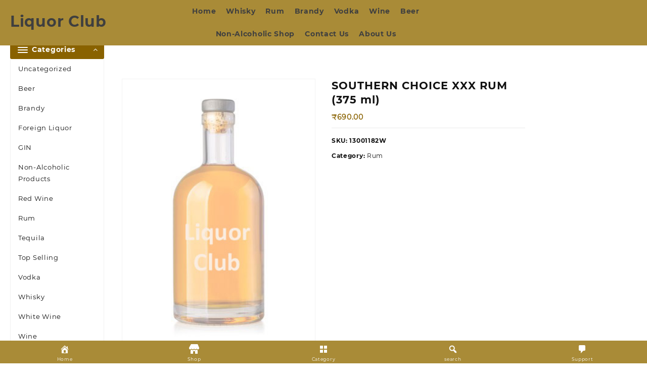

--- FILE ---
content_type: text/html; charset=UTF-8
request_url: https://www.liquorprice.info/product/southern-choice-xxx-rum-375-ml/
body_size: 25449
content:
<!DOCTYPE html><html lang="en-US"><head>
 <script src="https://www.googletagmanager.com/gtag/js?id=UA-154665068-1" defer data-deferred="1"></script> <script src="[data-uri]" defer></script> <meta charset="UTF-8"><meta name="viewport" content="width=device-width, initial-scale=1"><meta name="theme-color" content="#fff" /><link rel="profile" href="https://gmpg.org/xfn/11"> <script src="[data-uri]" defer></script><meta name='robots' content='index, follow, max-image-preview:large, max-snippet:-1, max-video-preview:-1' /><style>img:is([sizes="auto" i], [sizes^="auto," i]) { contain-intrinsic-size: 3000px 1500px }</style><title>SOUTHERN CHOICE XXX RUM (375 ml)</title><link rel="canonical" href="https://www.liquorprice.info/product/southern-choice-xxx-rum-375-ml/" /><meta property="og:locale" content="en_US" /><meta property="og:type" content="article" /><meta property="og:title" content="SOUTHERN CHOICE XXX RUM (375 ml)" /><meta property="og:url" content="https://www.liquorprice.info/product/southern-choice-xxx-rum-375-ml/" /><meta property="og:site_name" content="Liquor Club" /><meta property="article:modified_time" content="2023-05-22T05:13:32+00:00" /><meta name="twitter:card" content="summary_large_image" /> <script type="application/ld+json" class="yoast-schema-graph">{"@context":"https://schema.org","@graph":[{"@type":"WebPage","@id":"https://www.liquorprice.info/product/southern-choice-xxx-rum-375-ml/","url":"https://www.liquorprice.info/product/southern-choice-xxx-rum-375-ml/","name":"SOUTHERN CHOICE XXX RUM (375 ml)","isPartOf":{"@id":"https://www.liquorprice.info/#website"},"datePublished":"2020-05-29T06:53:08+00:00","dateModified":"2023-05-22T05:13:32+00:00","breadcrumb":{"@id":"https://www.liquorprice.info/product/southern-choice-xxx-rum-375-ml/#breadcrumb"},"inLanguage":"en-US","potentialAction":[{"@type":"ReadAction","target":["https://www.liquorprice.info/product/southern-choice-xxx-rum-375-ml/"]}]},{"@type":"BreadcrumbList","@id":"https://www.liquorprice.info/product/southern-choice-xxx-rum-375-ml/#breadcrumb","itemListElement":[{"@type":"ListItem","position":1,"name":"Home","item":"https://www.liquorprice.info/"},{"@type":"ListItem","position":2,"name":"Shop","item":"https://www.liquorprice.info/shop/"},{"@type":"ListItem","position":3,"name":"SOUTHERN CHOICE XXX RUM (375 ml)"}]},{"@type":"WebSite","@id":"https://www.liquorprice.info/#website","url":"https://www.liquorprice.info/","name":"Liquor Club","description":"Drink Responsibly and Enjoy Alcohol","potentialAction":[{"@type":"SearchAction","target":{"@type":"EntryPoint","urlTemplate":"https://www.liquorprice.info/?s={search_term_string}"},"query-input":"required name=search_term_string"}],"inLanguage":"en-US"}]}</script> <link rel="alternate" type="application/rss+xml" title="Liquor Club &raquo; Feed" href="https://www.liquorprice.info/feed/" /><link rel="alternate" type="application/rss+xml" title="Liquor Club &raquo; Comments Feed" href="https://www.liquorprice.info/comments/feed/" /><link rel="alternate" type="application/rss+xml" title="Liquor Club &raquo; SOUTHERN CHOICE XXX RUM (375 ml) Comments Feed" href="https://www.liquorprice.info/product/southern-choice-xxx-rum-375-ml/feed/" /> <script type="text/javascript" src="[data-uri]" defer></script> <link data-optimized="2" rel="stylesheet" href="https://www.liquorprice.info/wp-content/litespeed/css/ffcc4e2a7c39bfef091d1b80029b9526.css?ver=8330d" /><style id='wp-emoji-styles-inline-css' type='text/css'>img.wp-smiley, img.emoji {
		display: inline !important;
		border: none !important;
		box-shadow: none !important;
		height: 1em !important;
		width: 1em !important;
		margin: 0 0.07em !important;
		vertical-align: -0.1em !important;
		background: none !important;
		padding: 0 !important;
	}</style><style id='wp-block-library-theme-inline-css' type='text/css'>.wp-block-audio :where(figcaption){color:#555;font-size:13px;text-align:center}.is-dark-theme .wp-block-audio :where(figcaption){color:#ffffffa6}.wp-block-audio{margin:0 0 1em}.wp-block-code{border:1px solid #ccc;border-radius:4px;font-family:Menlo,Consolas,monaco,monospace;padding:.8em 1em}.wp-block-embed :where(figcaption){color:#555;font-size:13px;text-align:center}.is-dark-theme .wp-block-embed :where(figcaption){color:#ffffffa6}.wp-block-embed{margin:0 0 1em}.blocks-gallery-caption{color:#555;font-size:13px;text-align:center}.is-dark-theme .blocks-gallery-caption{color:#ffffffa6}:root :where(.wp-block-image figcaption){color:#555;font-size:13px;text-align:center}.is-dark-theme :root :where(.wp-block-image figcaption){color:#ffffffa6}.wp-block-image{margin:0 0 1em}.wp-block-pullquote{border-bottom:4px solid;border-top:4px solid;color:currentColor;margin-bottom:1.75em}.wp-block-pullquote cite,.wp-block-pullquote footer,.wp-block-pullquote__citation{color:currentColor;font-size:.8125em;font-style:normal;text-transform:uppercase}.wp-block-quote{border-left:.25em solid;margin:0 0 1.75em;padding-left:1em}.wp-block-quote cite,.wp-block-quote footer{color:currentColor;font-size:.8125em;font-style:normal;position:relative}.wp-block-quote:where(.has-text-align-right){border-left:none;border-right:.25em solid;padding-left:0;padding-right:1em}.wp-block-quote:where(.has-text-align-center){border:none;padding-left:0}.wp-block-quote.is-large,.wp-block-quote.is-style-large,.wp-block-quote:where(.is-style-plain){border:none}.wp-block-search .wp-block-search__label{font-weight:700}.wp-block-search__button{border:1px solid #ccc;padding:.375em .625em}:where(.wp-block-group.has-background){padding:1.25em 2.375em}.wp-block-separator.has-css-opacity{opacity:.4}.wp-block-separator{border:none;border-bottom:2px solid;margin-left:auto;margin-right:auto}.wp-block-separator.has-alpha-channel-opacity{opacity:1}.wp-block-separator:not(.is-style-wide):not(.is-style-dots){width:100px}.wp-block-separator.has-background:not(.is-style-dots){border-bottom:none;height:1px}.wp-block-separator.has-background:not(.is-style-wide):not(.is-style-dots){height:2px}.wp-block-table{margin:0 0 1em}.wp-block-table td,.wp-block-table th{word-break:normal}.wp-block-table :where(figcaption){color:#555;font-size:13px;text-align:center}.is-dark-theme .wp-block-table :where(figcaption){color:#ffffffa6}.wp-block-video :where(figcaption){color:#555;font-size:13px;text-align:center}.is-dark-theme .wp-block-video :where(figcaption){color:#ffffffa6}.wp-block-video{margin:0 0 1em}:root :where(.wp-block-template-part.has-background){margin-bottom:0;margin-top:0;padding:1.25em 2.375em}</style><style id='classic-theme-styles-inline-css' type='text/css'>/*! This file is auto-generated */
.wp-block-button__link{color:#fff;background-color:#32373c;border-radius:9999px;box-shadow:none;text-decoration:none;padding:calc(.667em + 2px) calc(1.333em + 2px);font-size:1.125em}.wp-block-file__button{background:#32373c;color:#fff;text-decoration:none}</style><style id='global-styles-inline-css' type='text/css'>:root{--wp--preset--aspect-ratio--square: 1;--wp--preset--aspect-ratio--4-3: 4/3;--wp--preset--aspect-ratio--3-4: 3/4;--wp--preset--aspect-ratio--3-2: 3/2;--wp--preset--aspect-ratio--2-3: 2/3;--wp--preset--aspect-ratio--16-9: 16/9;--wp--preset--aspect-ratio--9-16: 9/16;--wp--preset--color--black: #000000;--wp--preset--color--cyan-bluish-gray: #abb8c3;--wp--preset--color--white: #ffffff;--wp--preset--color--pale-pink: #f78da7;--wp--preset--color--vivid-red: #cf2e2e;--wp--preset--color--luminous-vivid-orange: #ff6900;--wp--preset--color--luminous-vivid-amber: #fcb900;--wp--preset--color--light-green-cyan: #7bdcb5;--wp--preset--color--vivid-green-cyan: #00d084;--wp--preset--color--pale-cyan-blue: #8ed1fc;--wp--preset--color--vivid-cyan-blue: #0693e3;--wp--preset--color--vivid-purple: #9b51e0;--wp--preset--gradient--vivid-cyan-blue-to-vivid-purple: linear-gradient(135deg,rgba(6,147,227,1) 0%,rgb(155,81,224) 100%);--wp--preset--gradient--light-green-cyan-to-vivid-green-cyan: linear-gradient(135deg,rgb(122,220,180) 0%,rgb(0,208,130) 100%);--wp--preset--gradient--luminous-vivid-amber-to-luminous-vivid-orange: linear-gradient(135deg,rgba(252,185,0,1) 0%,rgba(255,105,0,1) 100%);--wp--preset--gradient--luminous-vivid-orange-to-vivid-red: linear-gradient(135deg,rgba(255,105,0,1) 0%,rgb(207,46,46) 100%);--wp--preset--gradient--very-light-gray-to-cyan-bluish-gray: linear-gradient(135deg,rgb(238,238,238) 0%,rgb(169,184,195) 100%);--wp--preset--gradient--cool-to-warm-spectrum: linear-gradient(135deg,rgb(74,234,220) 0%,rgb(151,120,209) 20%,rgb(207,42,186) 40%,rgb(238,44,130) 60%,rgb(251,105,98) 80%,rgb(254,248,76) 100%);--wp--preset--gradient--blush-light-purple: linear-gradient(135deg,rgb(255,206,236) 0%,rgb(152,150,240) 100%);--wp--preset--gradient--blush-bordeaux: linear-gradient(135deg,rgb(254,205,165) 0%,rgb(254,45,45) 50%,rgb(107,0,62) 100%);--wp--preset--gradient--luminous-dusk: linear-gradient(135deg,rgb(255,203,112) 0%,rgb(199,81,192) 50%,rgb(65,88,208) 100%);--wp--preset--gradient--pale-ocean: linear-gradient(135deg,rgb(255,245,203) 0%,rgb(182,227,212) 50%,rgb(51,167,181) 100%);--wp--preset--gradient--electric-grass: linear-gradient(135deg,rgb(202,248,128) 0%,rgb(113,206,126) 100%);--wp--preset--gradient--midnight: linear-gradient(135deg,rgb(2,3,129) 0%,rgb(40,116,252) 100%);--wp--preset--font-size--small: 13px;--wp--preset--font-size--medium: 20px;--wp--preset--font-size--large: 36px;--wp--preset--font-size--x-large: 42px;--wp--preset--font-family--inter: "Inter", sans-serif;--wp--preset--font-family--cardo: Cardo;--wp--preset--spacing--20: 0.44rem;--wp--preset--spacing--30: 0.67rem;--wp--preset--spacing--40: 1rem;--wp--preset--spacing--50: 1.5rem;--wp--preset--spacing--60: 2.25rem;--wp--preset--spacing--70: 3.38rem;--wp--preset--spacing--80: 5.06rem;--wp--preset--shadow--natural: 6px 6px 9px rgba(0, 0, 0, 0.2);--wp--preset--shadow--deep: 12px 12px 50px rgba(0, 0, 0, 0.4);--wp--preset--shadow--sharp: 6px 6px 0px rgba(0, 0, 0, 0.2);--wp--preset--shadow--outlined: 6px 6px 0px -3px rgba(255, 255, 255, 1), 6px 6px rgba(0, 0, 0, 1);--wp--preset--shadow--crisp: 6px 6px 0px rgba(0, 0, 0, 1);}:where(.is-layout-flex){gap: 0.5em;}:where(.is-layout-grid){gap: 0.5em;}body .is-layout-flex{display: flex;}.is-layout-flex{flex-wrap: wrap;align-items: center;}.is-layout-flex > :is(*, div){margin: 0;}body .is-layout-grid{display: grid;}.is-layout-grid > :is(*, div){margin: 0;}:where(.wp-block-columns.is-layout-flex){gap: 2em;}:where(.wp-block-columns.is-layout-grid){gap: 2em;}:where(.wp-block-post-template.is-layout-flex){gap: 1.25em;}:where(.wp-block-post-template.is-layout-grid){gap: 1.25em;}.has-black-color{color: var(--wp--preset--color--black) !important;}.has-cyan-bluish-gray-color{color: var(--wp--preset--color--cyan-bluish-gray) !important;}.has-white-color{color: var(--wp--preset--color--white) !important;}.has-pale-pink-color{color: var(--wp--preset--color--pale-pink) !important;}.has-vivid-red-color{color: var(--wp--preset--color--vivid-red) !important;}.has-luminous-vivid-orange-color{color: var(--wp--preset--color--luminous-vivid-orange) !important;}.has-luminous-vivid-amber-color{color: var(--wp--preset--color--luminous-vivid-amber) !important;}.has-light-green-cyan-color{color: var(--wp--preset--color--light-green-cyan) !important;}.has-vivid-green-cyan-color{color: var(--wp--preset--color--vivid-green-cyan) !important;}.has-pale-cyan-blue-color{color: var(--wp--preset--color--pale-cyan-blue) !important;}.has-vivid-cyan-blue-color{color: var(--wp--preset--color--vivid-cyan-blue) !important;}.has-vivid-purple-color{color: var(--wp--preset--color--vivid-purple) !important;}.has-black-background-color{background-color: var(--wp--preset--color--black) !important;}.has-cyan-bluish-gray-background-color{background-color: var(--wp--preset--color--cyan-bluish-gray) !important;}.has-white-background-color{background-color: var(--wp--preset--color--white) !important;}.has-pale-pink-background-color{background-color: var(--wp--preset--color--pale-pink) !important;}.has-vivid-red-background-color{background-color: var(--wp--preset--color--vivid-red) !important;}.has-luminous-vivid-orange-background-color{background-color: var(--wp--preset--color--luminous-vivid-orange) !important;}.has-luminous-vivid-amber-background-color{background-color: var(--wp--preset--color--luminous-vivid-amber) !important;}.has-light-green-cyan-background-color{background-color: var(--wp--preset--color--light-green-cyan) !important;}.has-vivid-green-cyan-background-color{background-color: var(--wp--preset--color--vivid-green-cyan) !important;}.has-pale-cyan-blue-background-color{background-color: var(--wp--preset--color--pale-cyan-blue) !important;}.has-vivid-cyan-blue-background-color{background-color: var(--wp--preset--color--vivid-cyan-blue) !important;}.has-vivid-purple-background-color{background-color: var(--wp--preset--color--vivid-purple) !important;}.has-black-border-color{border-color: var(--wp--preset--color--black) !important;}.has-cyan-bluish-gray-border-color{border-color: var(--wp--preset--color--cyan-bluish-gray) !important;}.has-white-border-color{border-color: var(--wp--preset--color--white) !important;}.has-pale-pink-border-color{border-color: var(--wp--preset--color--pale-pink) !important;}.has-vivid-red-border-color{border-color: var(--wp--preset--color--vivid-red) !important;}.has-luminous-vivid-orange-border-color{border-color: var(--wp--preset--color--luminous-vivid-orange) !important;}.has-luminous-vivid-amber-border-color{border-color: var(--wp--preset--color--luminous-vivid-amber) !important;}.has-light-green-cyan-border-color{border-color: var(--wp--preset--color--light-green-cyan) !important;}.has-vivid-green-cyan-border-color{border-color: var(--wp--preset--color--vivid-green-cyan) !important;}.has-pale-cyan-blue-border-color{border-color: var(--wp--preset--color--pale-cyan-blue) !important;}.has-vivid-cyan-blue-border-color{border-color: var(--wp--preset--color--vivid-cyan-blue) !important;}.has-vivid-purple-border-color{border-color: var(--wp--preset--color--vivid-purple) !important;}.has-vivid-cyan-blue-to-vivid-purple-gradient-background{background: var(--wp--preset--gradient--vivid-cyan-blue-to-vivid-purple) !important;}.has-light-green-cyan-to-vivid-green-cyan-gradient-background{background: var(--wp--preset--gradient--light-green-cyan-to-vivid-green-cyan) !important;}.has-luminous-vivid-amber-to-luminous-vivid-orange-gradient-background{background: var(--wp--preset--gradient--luminous-vivid-amber-to-luminous-vivid-orange) !important;}.has-luminous-vivid-orange-to-vivid-red-gradient-background{background: var(--wp--preset--gradient--luminous-vivid-orange-to-vivid-red) !important;}.has-very-light-gray-to-cyan-bluish-gray-gradient-background{background: var(--wp--preset--gradient--very-light-gray-to-cyan-bluish-gray) !important;}.has-cool-to-warm-spectrum-gradient-background{background: var(--wp--preset--gradient--cool-to-warm-spectrum) !important;}.has-blush-light-purple-gradient-background{background: var(--wp--preset--gradient--blush-light-purple) !important;}.has-blush-bordeaux-gradient-background{background: var(--wp--preset--gradient--blush-bordeaux) !important;}.has-luminous-dusk-gradient-background{background: var(--wp--preset--gradient--luminous-dusk) !important;}.has-pale-ocean-gradient-background{background: var(--wp--preset--gradient--pale-ocean) !important;}.has-electric-grass-gradient-background{background: var(--wp--preset--gradient--electric-grass) !important;}.has-midnight-gradient-background{background: var(--wp--preset--gradient--midnight) !important;}.has-small-font-size{font-size: var(--wp--preset--font-size--small) !important;}.has-medium-font-size{font-size: var(--wp--preset--font-size--medium) !important;}.has-large-font-size{font-size: var(--wp--preset--font-size--large) !important;}.has-x-large-font-size{font-size: var(--wp--preset--font-size--x-large) !important;}
:where(.wp-block-post-template.is-layout-flex){gap: 1.25em;}:where(.wp-block-post-template.is-layout-grid){gap: 1.25em;}
:where(.wp-block-columns.is-layout-flex){gap: 2em;}:where(.wp-block-columns.is-layout-grid){gap: 2em;}
:root :where(.wp-block-pullquote){font-size: 1.5em;line-height: 1.6;}</style><style id='pi-dcw-inline-css' type='text/css'>.pisol_buy_now_button{
			color:#ffffff !important;
			background-color: #ee6443 !important;
		}</style><style id='woocommerce-inline-inline-css' type='text/css'>.woocommerce form .form-row .required { visibility: visible; }</style><style id='royal-shop-style-inline-css' type='text/css'>.top-header{border-bottom-color:#ffe123}@media (min-width: 769px){.top-header .top-header-bar{
    line-height: 20px;
  }}@media (max-width: 768px){.top-header .top-header-bar{
    line-height: 35px;
  }}@media (max-width: 550px){.top-header .top-header-bar{
    line-height: 68px;
  }}@media (min-width: 769px){.top-header{
    border-bottom-width: 0px;
  }}@media (max-width: 768px){.top-header{
    border-bottom-width: 0px;
  }}@media (max-width: 550px){.top-header{
    border-bottom-width: 0px;
  }}.top-footer,body.royal-shop-dark .top-footer{border-bottom-color:#fff;
                  border-top-color:#fff}.below-footer,body.royal-shop-dark .below-footer{border-top-color:#fff}a:hover, .royal-shop-menu li a:hover, .royal-shop-menu .current-menu-item a,.sider.overcenter .sider-inner ul.royal-shop-menu .current-menu-item a,.sticky-header-col2 .royal-shop-menu li a:hover,.woocommerce .wzta-woo-product-list .price,.wzta-compare .compare-button a:hover,.wzta-product .yith-wcwl-wishlistexistsbrowse.show:before, .wzta-product .yith-wcwl-wishlistaddedbrowse.show:before,.woocommerce ul.products li.product.wzta-woo-product-list .price,.summary .yith-wcwl-add-to-wishlist.show .add_to_wishlist::before, .summary .yith-wcwl-add-to-wishlist .yith-wcwl-wishlistaddedbrowse.show a::before, .summary .yith-wcwl-add-to-wishlist .yith-wcwl-wishlistexistsbrowse.show a::before,.woocommerce .entry-summary a.compare.button.added:before,.header-icon a:hover,.wzta-related-links .nav-links a:hover,.woocommerce .wzta-list-view ul.products li.product.wzta-woo-product-list .price,.woocommerce .woocommerce-error .button, .woocommerce .woocommerce-info .button, .woocommerce .woocommerce-message .button,.wzta-wishlist a:hover, .wzta-compare a:hover,.wzta-quik a:hover,.woocommerce ul.cart_list li .woocommerce-Price-amount, .woocommerce ul.product_list_widget li .woocommerce-Price-amount,.royal-shop-load-more button,.page-contact .leadform-show-form label,.wzta-contact-col .fa,.summary .yith-wcwl-add-to-wishlist .add_to_wishlist:hover:before, .summary .yith-wcwl-add-to-wishlist .yith-wcwl-wishlistaddedbrowse a::before, .summary .yith-wcwl-add-to-wishlist .yith-wcwl-wishlistexistsbrowse a::before,.wzta-hlight-icon,.wzta-product .yith-wcwl-wishlistexistsbrowse:before,.woocommerce .entry-summary a.compare.button:hover:before,.wzta-slide-button,.sider.overcenter .sider-inner ul.royal-shop-menu li a:hover,.yith-wcwl-wishlistaddedbrowse:before,.sticky-header .wzta-icon .cart-icon a.cart-contents,.menu-close-btn:hover,.tagcloud a:hover,.wzta-single-product-summary-wrap a[data-title='Add to wishlist']:hover,
.wzta-single-product-summary-wrap a[data-title='Browse wishlist']:hover,
.woocommerce .wzta-single-product-summary-wrap a.compare.button:hover,.mobile-nav-tabs li a.active,.wzta-hglt-icon,.woosw-btn:hover,.woosw-added:before,.wooscp-btn:hover{color:#896200}.toggle-cat-wrap,#search-button,.wzta-icon .cart-icon,.single_add_to_cart_button.button.alt, .woocommerce #respond input#submit.alt, .woocommerce a.button.alt, .woocommerce button.button.alt, .woocommerce input.button.alt, .woocommerce #respond input#submit, .woocommerce button.button, .woocommerce input.button,.cat-list a:after, .wzta-tags-wrapper a:hover,.btn-main-header,.page-contact .leadform-show-form input[type='submit'],.woocommerce .widget_price_filter .royal-shop-widget-content .ui-slider .ui-slider-range,
.woocommerce .widget_price_filter .royal-shop-widget-content .ui-slider .ui-slider-handle,.entry-content form.post-password-form input[type='submit'],
.header-support-icon,
.count-item,.nav-links .page-numbers.current, .nav-links .page-numbers:hover,.woocommerce .wzta-woo-product-list span.onsale,.woocommerce .return-to-shop a.button,.widget_product_search [type='submit']:hover,.comment-form .form-submit [type='submit'],.royal-shop-slide-post .owl-nav button.owl-prev:hover, .royal-shop-slide-post .owl-nav button.owl-next:hover,body.royal-shop-dark .royal-shop-slide-post .owl-nav button.owl-prev:hover, body.royal-shop-dark .royal-shop-slide-post .owl-nav button.owl-next:hover,.cart-close-btn:hover:before, .cart-close-btn:hover:after,.menu-close-btn:hover:before,.menu-close-btn:hover:after,.ribbon-btn,.slider-content-caption a,.widget.wzta-about-me a.read-more{background:#896200}
  .open-cart p.buttons a:hover,
  .woocommerce #respond input#submit.alt:hover, .woocommerce a.button.alt:hover, .woocommerce button.button.alt:hover, .woocommerce input.button.alt:hover, .woocommerce #respond input#submit:hover, .woocommerce button.button:hover, .woocommerce input.button:hover,.wzta-slide .owl-nav button.owl-prev:hover, .wzta-slide .owl-nav button.owl-next:hover,.wzta-list-grid-switcher a.selected, .wzta-list-grid-switcher a:hover,.woocommerce .woocommerce-error .button:hover, .woocommerce .woocommerce-info .button:hover, .woocommerce .woocommerce-message .button:hover,#searchform [type='submit']:hover,article.wzta-post-article .wzta-readmore.button,.royal-shop-load-more button:hover,.woocommerce nav.woocommerce-pagination ul li a:focus, .woocommerce nav.woocommerce-pagination ul li a:hover, .woocommerce nav.woocommerce-pagination ul li span.current,.wzta-top2-slide.owl-carousel .owl-nav button:hover,.product-slide-widget .owl-carousel .owl-nav button:hover, .wzta-slide.wzta-brand .owl-nav button:hover,.wzta-testimonial .owl-carousel .owl-nav button.owl-prev:hover,.wzta-testimonial .owl-carousel .owl-nav button.owl-next:hover,body.royal-shop-dark .wzta-slide .owl-nav button.owl-prev:hover,body.royal-shop-dark .wzta-slide .owl-nav button.owl-next:hover,.woosw-copy-btn input{background-color:#896200;} 
  .open-cart p.buttons a:hover,.royal-shop-slide-post .owl-nav button.owl-prev:hover, .royal-shop-slide-post .owl-nav button.owl-next:hover,body .woocommerce-tabs .tabs li a::before,.wzta-list-grid-switcher a.selected, .wzta-list-grid-switcher a:hover,.woocommerce .woocommerce-error .button, .woocommerce .woocommerce-info .button, .woocommerce .woocommerce-message .button,#searchform [type='submit']:hover,.royal-shop-load-more button,.wzta-top2-slide.owl-carousel .owl-nav button:hover,.product-slide-widget .owl-carousel .owl-nav button:hover, .wzta-slide.wzta-brand .owl-nav button:hover,.page-contact .leadform-show-form input[type='submit'],.widget_product_search [type='submit']:hover,.wzta-slide .owl-nav button.owl-prev:hover,.wzta-slide .owl-nav button.owl-next:hover,body.royal-shop-dark .wzta-slide.owl-carousel .owl-nav button.owl-prev:hover, body.royal-shop-dark .wzta-slide.owl-carousel .owl-nav button.owl-next:hover,body.royal-shop-dark .royal-shop-slide-post .owl-nav button.owl-prev:hover, body.royal-shop-dark .royal-shop-slide-post .owl-nav button.owl-next:hover,.wzta-testimonial .owl-carousel .owl-nav button.owl-prev:hover,.wzta-testimonial .owl-carousel .owl-nav button.owl-next:hover,.wzta-title .title:after, .widget-title > span:after,.wzta-product-list-section .wzta-list:hover,
.wzta-product-tab-list-section .wzta-list:hover,.wp-block-group__inner-container h2:after{border-color:#896200} .loader {
    border-right: 4px solid #896200;
    border-bottom: 4px solid #896200;
    border-left: 4px solid #896200;}
    .site-title span a:hover,.main-header-bar .header-icon a:hover,.woocommerce div.product p.price, .woocommerce div.product span.price,body.royal-shop-dark .royal-shop-menu .current-menu-item a,body.royal-shop-dark .sider.overcenter .sider-inner ul.royal-shop-menu .current-menu-item a,body.royal-shop-dark .sider.overcenter .sider-inner ul.royal-shop-menu li a:hover{color:#896200}.woocommerce .wzta-product-hover > a,
    .woocommerce .wzta-product-hover > a:after,#alm-quick-view-modal .alm-qv-image-slider .flex-control-paging li a.flex-active{background:#896200!important}body,.woocommerce-error, .woocommerce-info, .woocommerce-message {color: }.site-title span a,.sprt-tel b,.widget.woocommerce .widget-title, .open-widget-content .widget-title, .widget-title,.wzta-title .title,.wzta-hglt-box h6,h2.wzta-post-title a, h1.wzta-post-title ,#reply-title,h4.author-header,.page-head h1,.woocommerce div.product .product_title, section.related.products h2, section.upsells.products h2, .woocommerce #reviews #comments h2,.woocommerce table.shop_table thead th, .cart-subtotal, .order-total,.cross-sells h2, .cart_totals h2,.woocommerce-billing-fields h3,.page-head h1 a{color: }a,#royal-shop-above-menu.royal-shop-menu > li > a{color:} a:hover,#royal-shop-above-menu.royal-shop-menu > li > a:hover,#royal-shop-above-menu.royal-shop-menu li a:hover{color:}.royal_shop_overlayloader{background-color:rgba(155,0,0,0)}.top-header:before{background:}.top-header{background-image:url();
   }.site-title span a{color:} .site-title span a:hover{color:} .site-description p{color:}
    .main-header{color:}
    .main-header a,.header-icon a{color:}.menu-toggle .icon-bar{background:} header{ box-shadow: 0 .125rem .3rem -.0625rem rgba(0,0,0,.03),0 .275rem .75rem -.0625rem rgba(0,0,0,.06)!important;} 
    .wzta-product-hover{
      background: #ffffff;
    }
    #move-to-top{background:;color:}</style> <script type="text/javascript" src="https://www.liquorprice.info/wp-includes/js/jquery/jquery.min.js?ver=3.7.1" id="jquery-core-js"></script> <script type="text/javascript" src="https://www.liquorprice.info/wp-includes/js/jquery/jquery-migrate.min.js?ver=3.4.1" id="jquery-migrate-js" defer data-deferred="1"></script> <script type="text/javascript" id="pi-dcw-js-extra" src="[data-uri]" defer></script> <script type="text/javascript" src="https://www.liquorprice.info/wp-content/plugins/add-to-cart-direct-checkout-for-woocommerce/public/js/pi-dcw-public.js?ver=2.1.73.16" id="pi-dcw-js" defer data-deferred="1"></script> <script type="text/javascript" id="Popup.js-js-before" src="[data-uri]" defer></script> <script type="text/javascript" src="https://www.liquorprice.info/wp-content/plugins/popup-builder/public/js/Popup.js?ver=4.3.6" id="Popup.js-js" defer data-deferred="1"></script> <script type="text/javascript" src="https://www.liquorprice.info/wp-content/plugins/popup-builder/public/js/PopupConfig.js?ver=4.3.6" id="PopupConfig.js-js" defer data-deferred="1"></script> <script type="text/javascript" id="PopupBuilder.js-js-before" src="[data-uri]" defer></script> <script type="text/javascript" src="https://www.liquorprice.info/wp-content/plugins/popup-builder/public/js/PopupBuilder.js?ver=4.3.6" id="PopupBuilder.js-js" defer data-deferred="1"></script> <script type="text/javascript" src="https://www.liquorprice.info/wp-content/plugins/woocommerce/assets/js/zoom/jquery.zoom.min.js?ver=1.7.21-wc.9.1.5" id="zoom-js" defer="defer" data-wp-strategy="defer"></script> <script type="text/javascript" src="https://www.liquorprice.info/wp-content/plugins/woocommerce/assets/js/flexslider/jquery.flexslider.min.js?ver=2.7.2-wc.9.1.5" id="flexslider-js" defer="defer" data-wp-strategy="defer"></script> <script type="text/javascript" src="https://www.liquorprice.info/wp-content/plugins/woocommerce/assets/js/photoswipe/photoswipe.min.js?ver=4.1.1-wc.9.1.5" id="photoswipe-js" defer="defer" data-wp-strategy="defer"></script> <script type="text/javascript" src="https://www.liquorprice.info/wp-content/plugins/woocommerce/assets/js/photoswipe/photoswipe-ui-default.min.js?ver=4.1.1-wc.9.1.5" id="photoswipe-ui-default-js" defer="defer" data-wp-strategy="defer"></script> <script type="text/javascript" id="wc-single-product-js-extra" src="[data-uri]" defer></script> <script type="text/javascript" src="https://www.liquorprice.info/wp-content/plugins/woocommerce/assets/js/frontend/single-product.min.js?ver=9.1.5" id="wc-single-product-js" defer="defer" data-wp-strategy="defer"></script> <script type="text/javascript" src="https://www.liquorprice.info/wp-content/plugins/woocommerce/assets/js/jquery-blockui/jquery.blockUI.min.js?ver=2.7.0-wc.9.1.5" id="jquery-blockui-js" defer="defer" data-wp-strategy="defer"></script> <script type="text/javascript" src="https://www.liquorprice.info/wp-content/plugins/woocommerce/assets/js/js-cookie/js.cookie.min.js?ver=2.1.4-wc.9.1.5" id="js-cookie-js" defer="defer" data-wp-strategy="defer"></script> <script type="text/javascript" id="woocommerce-js-extra" src="[data-uri]" defer></script> <script type="text/javascript" src="https://www.liquorprice.info/wp-content/plugins/woocommerce/assets/js/frontend/woocommerce.min.js?ver=9.1.5" id="woocommerce-js" defer="defer" data-wp-strategy="defer"></script> <link rel="https://api.w.org/" href="https://www.liquorprice.info/wp-json/" /><link rel="alternate" title="JSON" type="application/json" href="https://www.liquorprice.info/wp-json/wp/v2/product/47" /><link rel="EditURI" type="application/rsd+xml" title="RSD" href="https://www.liquorprice.info/xmlrpc.php?rsd" /><meta name="generator" content="WordPress 6.7.4" /><meta name="generator" content="WooCommerce 9.1.5" /><link rel='shortlink' href='https://www.liquorprice.info/?p=47' /><link rel="alternate" title="oEmbed (JSON)" type="application/json+oembed" href="https://www.liquorprice.info/wp-json/oembed/1.0/embed?url=https%3A%2F%2Fwww.liquorprice.info%2Fproduct%2Fsouthern-choice-xxx-rum-375-ml%2F" /><link rel="alternate" title="oEmbed (XML)" type="text/xml+oembed" href="https://www.liquorprice.info/wp-json/oembed/1.0/embed?url=https%3A%2F%2Fwww.liquorprice.info%2Fproduct%2Fsouthern-choice-xxx-rum-375-ml%2F&#038;format=xml" /><meta name="viewport" content="initial-scale=1, viewport-fit=cover"><style type="text/css">.tippy-box[data-theme~="wprm"] { background-color: #333333; color: #FFFFFF; } .tippy-box[data-theme~="wprm"][data-placement^="top"] > .tippy-arrow::before { border-top-color: #333333; } .tippy-box[data-theme~="wprm"][data-placement^="bottom"] > .tippy-arrow::before { border-bottom-color: #333333; } .tippy-box[data-theme~="wprm"][data-placement^="left"] > .tippy-arrow::before { border-left-color: #333333; } .tippy-box[data-theme~="wprm"][data-placement^="right"] > .tippy-arrow::before { border-right-color: #333333; } .tippy-box[data-theme~="wprm"] a { color: #FFFFFF; } .wprm-comment-rating svg { width: 18px !important; height: 18px !important; } img.wprm-comment-rating { width: 90px !important; height: 18px !important; } body { --comment-rating-star-color: #343434; } body { --wprm-popup-font-size: 16px; } body { --wprm-popup-background: #ffffff; } body { --wprm-popup-title: #000000; } body { --wprm-popup-content: #444444; } body { --wprm-popup-button-background: #444444; } body { --wprm-popup-button-text: #ffffff; }</style><style type="text/css">.wprm-glossary-term {color: #5A822B;text-decoration: underline;cursor: help;}</style><style type="text/css">.wprm-recipe-template-snippet-basic-buttons {
    font-family: inherit; /* wprm_font_family type=font */
    font-size: 0.9em; /* wprm_font_size type=font_size */
    text-align: center; /* wprm_text_align type=align */
    margin-top: 0px; /* wprm_margin_top type=size */
    margin-bottom: 10px; /* wprm_margin_bottom type=size */
}
.wprm-recipe-template-snippet-basic-buttons a  {
    margin: 5px; /* wprm_margin_button type=size */
    margin: 5px; /* wprm_margin_button type=size */
}

.wprm-recipe-template-snippet-basic-buttons a:first-child {
    margin-left: 0;
}
.wprm-recipe-template-snippet-basic-buttons a:last-child {
    margin-right: 0;
}.wprm-recipe-template-chic {
    margin: 20px auto;
    background-color: #fafafa; /* wprm_background type=color */
    font-family: -apple-system, BlinkMacSystemFont, "Segoe UI", Roboto, Oxygen-Sans, Ubuntu, Cantarell, "Helvetica Neue", sans-serif; /* wprm_main_font_family type=font */
    font-size: 0.9em; /* wprm_main_font_size type=font_size */
    line-height: 1.5em; /* wprm_main_line_height type=font_size */
    color: #333333; /* wprm_main_text type=color */
    max-width: 650px; /* wprm_max_width type=size */
}
.wprm-recipe-template-chic a {
    color: #3498db; /* wprm_link type=color */
}
.wprm-recipe-template-chic p, .wprm-recipe-template-chic li {
    font-family: -apple-system, BlinkMacSystemFont, "Segoe UI", Roboto, Oxygen-Sans, Ubuntu, Cantarell, "Helvetica Neue", sans-serif; /* wprm_main_font_family type=font */
    font-size: 1em !important;
    line-height: 1.5em !important; /* wprm_main_line_height type=font_size */
}
.wprm-recipe-template-chic li {
    margin: 0 0 0 32px !important;
    padding: 0 !important;
}
.rtl .wprm-recipe-template-chic li {
    margin: 0 32px 0 0 !important;
}
.wprm-recipe-template-chic ol, .wprm-recipe-template-chic ul {
    margin: 0 !important;
    padding: 0 !important;
}
.wprm-recipe-template-chic br {
    display: none;
}
.wprm-recipe-template-chic .wprm-recipe-name,
.wprm-recipe-template-chic .wprm-recipe-header {
    font-family: -apple-system, BlinkMacSystemFont, "Segoe UI", Roboto, Oxygen-Sans, Ubuntu, Cantarell, "Helvetica Neue", sans-serif; /* wprm_header_font_family type=font */
    color: #000000; /* wprm_header_text type=color */
    line-height: 1.3em; /* wprm_header_line_height type=font_size */
}
.wprm-recipe-template-chic h1,
.wprm-recipe-template-chic h2,
.wprm-recipe-template-chic h3,
.wprm-recipe-template-chic h4,
.wprm-recipe-template-chic h5,
.wprm-recipe-template-chic h6 {
    font-family: -apple-system, BlinkMacSystemFont, "Segoe UI", Roboto, Oxygen-Sans, Ubuntu, Cantarell, "Helvetica Neue", sans-serif; /* wprm_header_font_family type=font */
    color: #212121; /* wprm_header_text type=color */
    line-height: 1.3em; /* wprm_header_line_height type=font_size */
    margin: 0 !important;
    padding: 0 !important;
}
.wprm-recipe-template-chic .wprm-recipe-header {
    margin-top: 1.2em !important;
}
.wprm-recipe-template-chic h1 {
    font-size: 2em; /* wprm_h1_size type=font_size */
}
.wprm-recipe-template-chic h2 {
    font-size: 1.8em; /* wprm_h2_size type=font_size */
}
.wprm-recipe-template-chic h3 {
    font-size: 1.2em; /* wprm_h3_size type=font_size */
}
.wprm-recipe-template-chic h4 {
    font-size: 1em; /* wprm_h4_size type=font_size */
}
.wprm-recipe-template-chic h5 {
    font-size: 1em; /* wprm_h5_size type=font_size */
}
.wprm-recipe-template-chic h6 {
    font-size: 1em; /* wprm_h6_size type=font_size */
}.wprm-recipe-template-chic {
    font-size: 1em; /* wprm_main_font_size type=font_size */
	border-style: solid; /* wprm_border_style type=border */
	border-width: 1px; /* wprm_border_width type=size */
	border-color: #E0E0E0; /* wprm_border type=color */
    padding: 10px;
    background-color: #ffffff; /* wprm_background type=color */
    max-width: 950px; /* wprm_max_width type=size */
}
.wprm-recipe-template-chic a {
    color: #5A822B; /* wprm_link type=color */
}
.wprm-recipe-template-chic .wprm-recipe-name {
    line-height: 1.3em;
    font-weight: bold;
}
.wprm-recipe-template-chic .wprm-template-chic-buttons {
	clear: both;
    font-size: 0.9em;
    text-align: center;
}
.wprm-recipe-template-chic .wprm-template-chic-buttons .wprm-recipe-icon {
    margin-right: 5px;
}
.wprm-recipe-template-chic .wprm-recipe-header {
	margin-bottom: 0.5em !important;
}
.wprm-recipe-template-chic .wprm-nutrition-label-container {
	font-size: 0.9em;
}
.wprm-recipe-template-chic .wprm-call-to-action {
	border-radius: 3px;
}.wprm-recipe-template-compact-howto {
    margin: 20px auto;
    background-color: #fafafa; /* wprm_background type=color */
    font-family: -apple-system, BlinkMacSystemFont, "Segoe UI", Roboto, Oxygen-Sans, Ubuntu, Cantarell, "Helvetica Neue", sans-serif; /* wprm_main_font_family type=font */
    font-size: 0.9em; /* wprm_main_font_size type=font_size */
    line-height: 1.5em; /* wprm_main_line_height type=font_size */
    color: #333333; /* wprm_main_text type=color */
    max-width: 650px; /* wprm_max_width type=size */
}
.wprm-recipe-template-compact-howto a {
    color: #3498db; /* wprm_link type=color */
}
.wprm-recipe-template-compact-howto p, .wprm-recipe-template-compact-howto li {
    font-family: -apple-system, BlinkMacSystemFont, "Segoe UI", Roboto, Oxygen-Sans, Ubuntu, Cantarell, "Helvetica Neue", sans-serif; /* wprm_main_font_family type=font */
    font-size: 1em !important;
    line-height: 1.5em !important; /* wprm_main_line_height type=font_size */
}
.wprm-recipe-template-compact-howto li {
    margin: 0 0 0 32px !important;
    padding: 0 !important;
}
.rtl .wprm-recipe-template-compact-howto li {
    margin: 0 32px 0 0 !important;
}
.wprm-recipe-template-compact-howto ol, .wprm-recipe-template-compact-howto ul {
    margin: 0 !important;
    padding: 0 !important;
}
.wprm-recipe-template-compact-howto br {
    display: none;
}
.wprm-recipe-template-compact-howto .wprm-recipe-name,
.wprm-recipe-template-compact-howto .wprm-recipe-header {
    font-family: -apple-system, BlinkMacSystemFont, "Segoe UI", Roboto, Oxygen-Sans, Ubuntu, Cantarell, "Helvetica Neue", sans-serif; /* wprm_header_font_family type=font */
    color: #000000; /* wprm_header_text type=color */
    line-height: 1.3em; /* wprm_header_line_height type=font_size */
}
.wprm-recipe-template-compact-howto h1,
.wprm-recipe-template-compact-howto h2,
.wprm-recipe-template-compact-howto h3,
.wprm-recipe-template-compact-howto h4,
.wprm-recipe-template-compact-howto h5,
.wprm-recipe-template-compact-howto h6 {
    font-family: -apple-system, BlinkMacSystemFont, "Segoe UI", Roboto, Oxygen-Sans, Ubuntu, Cantarell, "Helvetica Neue", sans-serif; /* wprm_header_font_family type=font */
    color: #212121; /* wprm_header_text type=color */
    line-height: 1.3em; /* wprm_header_line_height type=font_size */
    margin: 0 !important;
    padding: 0 !important;
}
.wprm-recipe-template-compact-howto .wprm-recipe-header {
    margin-top: 1.2em !important;
}
.wprm-recipe-template-compact-howto h1 {
    font-size: 2em; /* wprm_h1_size type=font_size */
}
.wprm-recipe-template-compact-howto h2 {
    font-size: 1.8em; /* wprm_h2_size type=font_size */
}
.wprm-recipe-template-compact-howto h3 {
    font-size: 1.2em; /* wprm_h3_size type=font_size */
}
.wprm-recipe-template-compact-howto h4 {
    font-size: 1em; /* wprm_h4_size type=font_size */
}
.wprm-recipe-template-compact-howto h5 {
    font-size: 1em; /* wprm_h5_size type=font_size */
}
.wprm-recipe-template-compact-howto h6 {
    font-size: 1em; /* wprm_h6_size type=font_size */
}.wprm-recipe-template-compact-howto {
	border-style: solid; /* wprm_border_style type=border */
	border-width: 1px; /* wprm_border_width type=size */
	border-color: #777777; /* wprm_border type=color */
	border-radius: 0px; /* wprm_border_radius type=size */
	padding: 10px;
}</style><noscript><style>.woocommerce-product-gallery{ opacity: 1 !important; }</style></noscript><style type="text/css" id="custom-background-css">body.custom-background { background-color: #ffffff; }</style><style class='wp-fonts-local' type='text/css'>@font-face{font-family:Inter;font-style:normal;font-weight:300 900;font-display:fallback;src:url('https://www.liquorprice.info/wp-content/plugins/woocommerce/assets/fonts/Inter-VariableFont_slnt,wght.woff2') format('woff2');font-stretch:normal;}
@font-face{font-family:Cardo;font-style:normal;font-weight:400;font-display:fallback;src:url('https://www.liquorprice.info/wp-content/plugins/woocommerce/assets/fonts/cardo_normal_400.woff2') format('woff2');}</style><link rel="icon" href="https://www.liquorprice.info/wp-content/uploads/2020/05/cropped-WHISKEY-32x32.jpg" sizes="32x32" /><link rel="icon" href="https://www.liquorprice.info/wp-content/uploads/2020/05/cropped-WHISKEY-192x192.jpg" sizes="192x192" /><link rel="apple-touch-icon" href="https://www.liquorprice.info/wp-content/uploads/2020/05/cropped-WHISKEY-180x180.jpg" /><meta name="msapplication-TileImage" content="https://www.liquorprice.info/wp-content/uploads/2020/05/cropped-WHISKEY-270x270.jpg" /><style type="text/css" id="wp-custom-css">.wc-block-grid.has-4-columns .wc-block-grid__product {
    flex: 1 0 50%;
    padding: 0;
    margin: 0 0 24px;
    display: inline-grid !important;
	max-width:50% !important;
}



.wzta-product-hover {
    background: #ffffff;
    display: none;
}

.woocommerce div.product p.stock {
    font-size: .92em;
    display: none;
}

.header-icon, .cart-icon {
	display: none;}

.wc-block-grid__product {
	
    box-sizing: border-box;
    padding: 0;
    margin: 0;
    float: none;
    width: auto;
    position: relative;
    text-align: center;
    border-left: 8px solid #ffffff;
    border-right: 8px solid white;
    border-bottom: 8px solid white;
    list-style: none;
    background-color: #efefef;
    padding: 10px !important;
    border-radius: 15px;
}

.wzta-product {
    padding: 10px;
    border: 1px solid transparent;
    background: #f9f9f9;
    border: 1px solid #dddddd;
    -webkit-transition: all .7s ease 0s;
    -moz-transition: all .7s ease 0s;
    -ms-transition: all .7s ease 0s;
    border-radius: 10px;
    transition: all .7s ease 0s;
}

.wzta-categories-prod {
    display: none !important;
    position: relative;
    text-align: left;
    margin-bottom: 7px;
}

.woocommerce ul.products li.product a img {
    align-content: center;
    width: 75%;
    height: auto;
    display: inherit;
    margin: 0 0 1em;
    box-shadow: none;
    text-align: center;
}

.woocommerce ul.products li.product .woocommerce-loop-category__title, .woocommerce ul.products li.product .woocommerce-loop-product__title, .woocommerce ul.products li.product h3 {
    line-height: 21px;
    font-size: 10px;
    font-family: "Montserrat-Bold", sans-serif;
    color: #111;
    padding: 0;
    text-align: left;
    margin: 0 0 10px 0;
    letter-spacing: 0.3px;
}

.main-header {
    color: ;
    background-color: #8968058a;
}

.main-header {
    color: ;
    background-color: #a98b37;
    position: fixed;
    width: 100%;
    z-index: 999;
    margin-top: -20px;
}

.wzta-product:hover .wzta-product-hover {
    box-shadow: none;
    display: none;
}
active-sidebar {
	margin-top:50px;
	
}

#sidebar-primary {
    margin-top: 60px;
}

#sidebar-secondary {
    margin-top: 60px;
}

.page-head {
    margin-top:100px;
}

.top-header {
    background-image: url();
    position: fixed;
    width: 100%;
    z-index: 999;
    margin-top: 74px;
}

.below-footer {
    display: none;
    border-top: solid;
    border-bottom-width: 0;
    position: relative;
}

.wc-block-product-categories-list-item {
    padding: 5px;
    background-color: #ffd100;
    box-shadow: 0px 0px 2px 1px #232323bf;
    margin: 10px;
    border-radius: 5px;
    text-decoration: none !important;
    text-transform: uppercase;
}
.wc-block-product-categories {
    margin-bottom: 1em;
    text-align: center;
    font-weight: bold;
    line-height: 30px;
	margin-left: -40px;
    
}

ul {
    list-style: none;
}


footer .woocommerce.widget_products {
    text-align: left;
    background-color: #a98b377d;
    padding: 30px;
    box-shadow: 0px 0px 2px 2px #e1e1e1;
    border-radius: 10px;
}

.breadcrumbs {
    display: none;
}

.has-text-align-center {
    line-height: 1.5;
    text-align: center;
}

.wa__popup_powered_content {
	display: none;}

.wa__popup_powered_mb {
	display: none;}</style></head><body class="product-template-default single single-product postid-47 custom-background wp-embed-responsive theme-royal-shop woocommerce woocommerce-page woocommerce-no-js royal-shop-light"><div id="page" class="royal-shop-site"><header>
<a class="skip-link screen-reader-text" href="#content">Skip to content</a><div class="main-header mhdrfive none center  "><div class="wzta-search-wrapper"><div class="wzta-search-inner"><div class="container">
<button class="wzta-search-close">&#10005;</button></div></div></div><div class="container"><div class="desktop-main-header"><div class="main-header-bar thnk-col-3"><div class="main-header-col1">
<span class="logo-content"><div class="wzta-logo"></div><div class="site-title"><span>
<a href="https://www.liquorprice.info/" rel="home">Liquor Club</a>
</span></div>
</span></div><div class="main-header-col2"><nav><div class="menu-toggle">
<button type="button" class="menu-btn" id="menu-btn"><div class="btn">
<i class="th-icon th-icon-TextEditor-Icons-01"></i></div>
<span class="icon-text">Menu</span>
</button></div><div class="main  royal-shop-menu-hide left"><div class="sider-inner"><ul id="royal-shop-menu" class="royal-shop-menu" data-menu-style=horizontal><li id="menu-item-26939" class="menu-item menu-item-type-custom menu-item-object-custom menu-item-home menu-item-26939"><a href="https://www.liquorprice.info"><span class="royal-shop-menu-link">Home</span></a></li><li id="menu-item-17984" class="menu-item menu-item-type-taxonomy menu-item-object-product_cat menu-item-17984"><a href="https://www.liquorprice.info/product-category/whisky/"><span class="royal-shop-menu-link">Whisky</span></a></li><li id="menu-item-27373" class="menu-item menu-item-type-taxonomy menu-item-object-product_cat current-product-ancestor current-menu-parent current-product-parent menu-item-27373"><a href="https://www.liquorprice.info/product-category/rum/"><span class="royal-shop-menu-link">Rum</span></a></li><li id="menu-item-17981" class="menu-item menu-item-type-taxonomy menu-item-object-product_cat menu-item-17981"><a href="https://www.liquorprice.info/product-category/brandy/"><span class="royal-shop-menu-link">Brandy</span></a></li><li id="menu-item-17983" class="menu-item menu-item-type-taxonomy menu-item-object-product_cat menu-item-17983"><a href="https://www.liquorprice.info/product-category/vodka/"><span class="royal-shop-menu-link">Vodka</span></a></li><li id="menu-item-17985" class="menu-item menu-item-type-taxonomy menu-item-object-product_cat menu-item-17985"><a href="https://www.liquorprice.info/product-category/wine/"><span class="royal-shop-menu-link">Wine</span></a></li><li id="menu-item-17986" class="menu-item menu-item-type-taxonomy menu-item-object-product_cat menu-item-17986"><a href="https://www.liquorprice.info/product-category/beer/"><span class="royal-shop-menu-link">Beer</span></a></li><li id="menu-item-39253" class="menu-item menu-item-type-custom menu-item-object-custom menu-item-39253"><a href="https://www.liquorprice.info/product-category/non-alcoholic-products/"><span class="royal-shop-menu-link">Non-Alcoholic Shop</span></a></li><li id="menu-item-39515" class="menu-item menu-item-type-post_type menu-item-object-page menu-item-39515"><a href="https://www.liquorprice.info/contact-us/"><span class="royal-shop-menu-link">Contact Us</span></a></li><li id="menu-item-39516" class="menu-item menu-item-type-post_type menu-item-object-page menu-item-39516"><a href="https://www.liquorprice.info/about-us/"><span class="royal-shop-menu-link">About Us</span></a></li></ul></div></div></nav></div><div class="main-header-col3"><div class="wzta-icon-market"><div class="header-icon">
<span><a href="https://www.liquorprice.info/my-account/"><span>LOGIN / REGISTER</span></a></span>            <a href="" class="wzta-search"><i class="th-icon th-icon-vector-search"></i></a></div><div class="cart-icon"><div class="cart-icon" ></div></div></div></div></div></div><div class="responsive-main-header"><div class="main-header-bar thnk-col-3"><div class="main-header-col1">
<span class="logo-content"><div class="wzta-logo"></div><div class="site-title"><span>
<a href="https://www.liquorprice.info/" rel="home">Liquor Club</a>
</span></div>
</span></div><div class="main-header-col2"><div id='search-box' class="wow thmkfadeInDown" data-wow-duration="1s"><form action='https://www.liquorprice.info/' id='search-form' class="woocommerce-product-search" method='get' target='_top'>
<input id='search-text' name='s' placeholder='Search for Product' class="form-control search-autocomplete" value='' type='text' title='Search for:' /><div class="vert-brd" ></div>
<select  name='product_cat' id='product_cat' class='something'><option value='0' selected='selected'>All Category</option><option class="level-0" value="uncategorized">Uncategorized</option><option class="level-0" value="beer">Beer</option><option class="level-0" value="whisky">Whisky</option><option class="level-0" value="brandy">Brandy</option><option class="level-0" value="rum">Rum</option><option class="level-0" value="wine">Wine</option><option class="level-0" value="vodka">Vodka</option><option class="level-0" value="foreign-liquor">Foreign Liquor</option><option class="level-0" value="white-wine">White Wine</option><option class="level-0" value="red-wine">Red Wine</option><option class="level-0" value="tequila">Tequila</option><option class="level-0" value="gin">GIN</option><option class="level-0" value="non-alcoholic-products">Non-Alcoholic Products</option><option class="level-0" value="top-selling">Top Selling</option>
</select>
<button id='search-button' value="Submit" type='submit'>
<i class="fa fa-search" aria-hidden="true"></i>
</button>
<input type="hidden" name="post_type" value="product" /></form></div></div><div class="main-header-col3"><div class="wzta-icon-market"><div class="menu-toggle">
<button type="button" class="menu-btn" id="menu-btn"><div class="btn">
<i class="th-icon th-icon-TextEditor-Icons-01"></i></div>
</button></div><div class="header-icon">
<span><a href="https://www.liquorprice.info/my-account/"><span>LOGIN / REGISTER</span></a></span>            <a href="" class="wzta-search"><i class="th-icon th-icon-vector-search"></i></a></div><div class="cart-icon"><div class="cart-icon" ></div></div></div></div></div></div></div></div><div class="mobile-nav-bar sider main  royal-shop-menu-hide left"><div class="sider-inner"><div class="mobile-tab-wrap"><div class="mobile-nav-tabs"><ul><li class="primary active" data-menu="primary">
<a href="#mobile-nav-tab-menu">Menu</a></li><li class="categories" data-menu="categories">
<a href="#mobile-nav-tab-category">Categories</a></li></ul></div><div id="mobile-nav-tab-menu" class="mobile-nav-tab-menu panel"><ul id="royal-shop-menu" class="royal-shop-menu" data-menu-style=horizontal><li class="menu-item menu-item-type-custom menu-item-object-custom menu-item-home menu-item-26939"><a href="https://www.liquorprice.info"><span class="royal-shop-menu-link">Home</span></a></li><li class="menu-item menu-item-type-taxonomy menu-item-object-product_cat menu-item-17984"><a href="https://www.liquorprice.info/product-category/whisky/"><span class="royal-shop-menu-link">Whisky</span></a></li><li class="menu-item menu-item-type-taxonomy menu-item-object-product_cat current-product-ancestor current-menu-parent current-product-parent menu-item-27373"><a href="https://www.liquorprice.info/product-category/rum/"><span class="royal-shop-menu-link">Rum</span></a></li><li class="menu-item menu-item-type-taxonomy menu-item-object-product_cat menu-item-17981"><a href="https://www.liquorprice.info/product-category/brandy/"><span class="royal-shop-menu-link">Brandy</span></a></li><li class="menu-item menu-item-type-taxonomy menu-item-object-product_cat menu-item-17983"><a href="https://www.liquorprice.info/product-category/vodka/"><span class="royal-shop-menu-link">Vodka</span></a></li><li class="menu-item menu-item-type-taxonomy menu-item-object-product_cat menu-item-17985"><a href="https://www.liquorprice.info/product-category/wine/"><span class="royal-shop-menu-link">Wine</span></a></li><li class="menu-item menu-item-type-taxonomy menu-item-object-product_cat menu-item-17986"><a href="https://www.liquorprice.info/product-category/beer/"><span class="royal-shop-menu-link">Beer</span></a></li><li class="menu-item menu-item-type-custom menu-item-object-custom menu-item-39253"><a href="https://www.liquorprice.info/product-category/non-alcoholic-products/"><span class="royal-shop-menu-link">Non-Alcoholic Shop</span></a></li><li class="menu-item menu-item-type-post_type menu-item-object-page menu-item-39515"><a href="https://www.liquorprice.info/contact-us/"><span class="royal-shop-menu-link">Contact Us</span></a></li><li class="menu-item menu-item-type-post_type menu-item-object-page menu-item-39516"><a href="https://www.liquorprice.info/about-us/"><span class="royal-shop-menu-link">About Us</span></a></li></ul></div><div id="mobile-nav-tab-category" class="mobile-nav-tab-category panel"><ul class="wzta-product-cat-list mobile" data-menu-style="accordion"><li class="cat-item cat-item-15"><a href="https://www.liquorprice.info/product-category/uncategorized/">Uncategorized</a></li><li class="cat-item cat-item-17"><a href="https://www.liquorprice.info/product-category/beer/">Beer</a></li><li class="cat-item cat-item-19"><a href="https://www.liquorprice.info/product-category/brandy/">Brandy</a></li><li class="cat-item cat-item-29"><a href="https://www.liquorprice.info/product-category/foreign-liquor/">Foreign Liquor</a></li><li class="cat-item cat-item-35"><a href="https://www.liquorprice.info/product-category/gin/">GIN</a></li><li class="cat-item cat-item-191"><a href="https://www.liquorprice.info/product-category/non-alcoholic-products/">Non-Alcoholic Products</a></li><li class="cat-item cat-item-31"><a href="https://www.liquorprice.info/product-category/red-wine/">Red Wine</a></li><li class="cat-item cat-item-20"><a href="https://www.liquorprice.info/product-category/rum/">Rum</a></li><li class="cat-item cat-item-34"><a href="https://www.liquorprice.info/product-category/tequila/">Tequila</a></li><li class="cat-item cat-item-201"><a href="https://www.liquorprice.info/product-category/top-selling/">Top Selling</a></li><li class="cat-item cat-item-24"><a href="https://www.liquorprice.info/product-category/vodka/">Vodka</a></li><li class="cat-item cat-item-18"><a href="https://www.liquorprice.info/product-category/whisky/">Whisky</a></li><li class="cat-item cat-item-30"><a href="https://www.liquorprice.info/product-category/white-wine/">White Wine</a></li><li class="cat-item cat-item-21"><a href="https://www.liquorprice.info/product-category/wine/">Wine</a></li></ul></div></div><div class="mobile-nav-widget"></div></div></div></header><div id="content" class="page-content"><div class="content-wrap" ><div class="container"><div class="main-area  active-sidebar"><div id="sidebar-primary" class="sidebar-content-area sidebar-1 "><div class="sidebar-main"><div class="menu-category-list"><div class="toggle-cat-wrap"><p class="cat-toggle">
<span class="cat-icon">
<span class="cat-top"></span>
<span class="cat-top"></span>
<span class="cat-bot"></span>
</span>
<span class="toggle-title">Categories</span>
<span class="toggle-icon"></span></p></div><ul class="product-cat-list wzta-product-cat-list" data-menu-style="vertical"><li class="cat-item cat-item-15"><a href="https://www.liquorprice.info/product-category/uncategorized/" >Uncategorized</a></li><li class="cat-item cat-item-17"><a href="https://www.liquorprice.info/product-category/beer/" >Beer</a></li><li class="cat-item cat-item-19"><a href="https://www.liquorprice.info/product-category/brandy/" >Brandy</a></li><li class="cat-item cat-item-29"><a href="https://www.liquorprice.info/product-category/foreign-liquor/" >Foreign Liquor</a></li><li class="cat-item cat-item-35"><a href="https://www.liquorprice.info/product-category/gin/" >GIN</a></li><li class="cat-item cat-item-191"><a href="https://www.liquorprice.info/product-category/non-alcoholic-products/" >Non-Alcoholic Products</a></li><li class="cat-item cat-item-31"><a href="https://www.liquorprice.info/product-category/red-wine/" >Red Wine</a></li><li class="cat-item cat-item-20"><a href="https://www.liquorprice.info/product-category/rum/" >Rum</a></li><li class="cat-item cat-item-34"><a href="https://www.liquorprice.info/product-category/tequila/" >Tequila</a></li><li class="cat-item cat-item-201"><a href="https://www.liquorprice.info/product-category/top-selling/" >Top Selling</a></li><li class="cat-item cat-item-24"><a href="https://www.liquorprice.info/product-category/vodka/" >Vodka</a></li><li class="cat-item cat-item-18"><a href="https://www.liquorprice.info/product-category/whisky/" >Whisky</a></li><li class="cat-item cat-item-30"><a href="https://www.liquorprice.info/product-category/white-wine/" >White Wine</a></li><li class="cat-item cat-item-21"><a href="https://www.liquorprice.info/product-category/wine/" >Wine</a></li></ul></div></div></div><div id="primary" class="primary-content-area"><div class="primary-content-wrap"><div class="page-head"><nav role="navigation" aria-label="Breadcrumbs" class="breadcrumb-royal_shop_trail breadcrumbs" itemprop="breadcrumb"><h2 class="royal_shop_trail-browse"></h2><ul class="royal-shop-trail-items" itemscope itemtype="http://schema.org/BreadcrumbList"><meta name="numberOfItems" content="3" /><meta name="itemListOrder" content="Ascending" /><li itemprop="itemListElement" itemscope itemtype="http://schema.org/ListItem" class="royal_shop_trail-item royal_shop_trail-begin"><a itemprop="item" href="https://www.liquorprice.info" rel="home"><span itemprop="name">Home</span></a><meta itemprop="position" content="1" /></li><li itemprop="itemListElement" itemscope itemtype="http://schema.org/ListItem" class="royal_shop_trail-item"><a itemprop="item" href="https://www.liquorprice.info/shop/"><span itemprop="name">Products</span></a><meta itemprop="position" content="2" /></li><li itemprop="itemListElement" itemscope itemtype="http://schema.org/ListItem" class="royal_shop_trail-item royal_shop_trail-end"><span itemprop="name">SOUTHERN CHOICE XXX RUM (375 ml)</span><meta itemprop="position" content="3" /></li></ul></nav></div><div class="woocommerce-notices-wrapper"></div><div id="product-47" class="wzta-woo-product-list opn-qv-enable royal-shop-woo-hover- royal-shop-single-product-tab-horizontal royal-shop-shadow- royal-shop-shadow-hover- product type-product post-47 status-publish first outofstock product_cat-rum shipping-taxable purchasable product-type-simple"><div class="wzta-single-product-summary-wrap"><div class="woocommerce-product-gallery woocommerce-product-gallery--without-images woocommerce-product-gallery--columns-4 images" data-columns="4" style="opacity: 0; transition: opacity .25s ease-in-out;"><div class="woocommerce-product-gallery__wrapper"><div class="woocommerce-product-gallery__image--placeholder"><img src="https://www.liquorprice.info/wp-content/uploads/2021/06/liquor-club5.jpg" alt="Awaiting product image" class="wp-post-image" /></div></div></div><div class="summary entry-summary"><h1 class="product_title entry-title">SOUTHERN CHOICE XXX RUM (375 ml)</h1><p class="price"><span class="woocommerce-Price-amount amount"><bdi><span class="woocommerce-Price-currencySymbol">&#8377;</span>690.00</bdi></span></p><p class="stock out-of-stock">Out of stock</p><div class="product_meta">
<span class="sku_wrapper">SKU: <span class="sku">13001182W</span></span>
<span class="posted_in">Category: <a href="https://www.liquorprice.info/product-category/rum/" rel="tag">Rum</a></span></div></div></div><div class="woocommerce-tabs wc-tabs-wrapper"><ul class="tabs wc-tabs" role="tablist"><li class="reviews_tab" id="tab-title-reviews" role="tab" aria-controls="tab-reviews">
<a href="#tab-reviews">
Reviews (0)					</a></li></ul><div class="woocommerce-Tabs-panel woocommerce-Tabs-panel--reviews panel entry-content wc-tab" id="tab-reviews" role="tabpanel" aria-labelledby="tab-title-reviews"><div id="reviews" class="woocommerce-Reviews"><div id="comments"><h2 class="woocommerce-Reviews-title">
Reviews</h2><p class="woocommerce-noreviews">There are no reviews yet.</p></div><div id="review_form_wrapper"><div id="review_form"><div id="respond" class="comment-respond">
<span id="reply-title" class="comment-reply-title">Be the first to review &ldquo;SOUTHERN CHOICE XXX RUM (375 ml)&rdquo; <small><a rel="nofollow" id="cancel-comment-reply-link" href="/product/southern-choice-xxx-rum-375-ml/#respond" style="display:none;">Cancel reply</a></small></span><form action="https://www.liquorprice.info/wp-comments-post.php" method="post" id="commentform" class="comment-form" novalidate><p class="comment-notes"><span id="email-notes">Your email address will not be published.</span> <span class="required-field-message">Required fields are marked <span class="required">*</span></span></p><div class="comment-form-wprm-rating" style="display: none">
<label for="wprm-comment-rating-8650026">Recipe Rating</label>	<span class="wprm-rating-stars"><fieldset class="wprm-comment-ratings-container" data-original-rating="0" data-current-rating="0"><legend>Recipe Rating</legend>
<input aria-label="Don&#039;t rate this recipe" name="wprm-comment-rating" value="0" type="radio" onclick="WPRecipeMaker.rating.onClick(this)" style="margin-left: -21px !important; width: 24px !important; height: 24px !important;" checked="checked"><span aria-hidden="true" style="width: 120px !important; height: 24px !important;"><svg xmlns="http://www.w3.org/2000/svg" xmlns:xlink="http://www.w3.org/1999/xlink" x="0px" y="0px" width="106.66666666667px" height="16px" viewBox="0 0 160 32">
<defs>
<polygon class="wprm-star-empty" id="wprm-star-empty-0" fill="none" stroke="#343434" stroke-width="2" stroke-linecap="square" stroke-miterlimit="10" points="12,2.6 15,9 21.4,9 16.7,13.9 18.6,21.4 12,17.6 5.4,21.4 7.3,13.9 2.6,9 9,9" stroke-linejoin="miter"/>
</defs>
<use xlink:href="#wprm-star-empty-0" x="4" y="4" />
<use xlink:href="#wprm-star-empty-0" x="36" y="4" />
<use xlink:href="#wprm-star-empty-0" x="68" y="4" />
<use xlink:href="#wprm-star-empty-0" x="100" y="4" />
<use xlink:href="#wprm-star-empty-0" x="132" y="4" />
</svg></span><br><input aria-label="Rate this recipe 1 out of 5 stars" name="wprm-comment-rating" value="1" type="radio" onclick="WPRecipeMaker.rating.onClick(this)" style="width: 24px !important; height: 24px !important;"><span aria-hidden="true" style="width: 120px !important; height: 24px !important;"><svg xmlns="http://www.w3.org/2000/svg" xmlns:xlink="http://www.w3.org/1999/xlink" x="0px" y="0px" width="106.66666666667px" height="16px" viewBox="0 0 160 32">
<defs>
<polygon class="wprm-star-empty" id="wprm-star-empty-1" fill="none" stroke="#343434" stroke-width="2" stroke-linecap="square" stroke-miterlimit="10" points="12,2.6 15,9 21.4,9 16.7,13.9 18.6,21.4 12,17.6 5.4,21.4 7.3,13.9 2.6,9 9,9" stroke-linejoin="miter"/>
<path class="wprm-star-full" id="wprm-star-full-1" fill="#343434" d="M12.712,1.942l2.969,6.015l6.638,0.965c0.651,0.095,0.911,0.895,0.44,1.354l-4.804,4.682l1.134,6.612c0.111,0.649-0.57,1.143-1.152,0.837L12,19.286l-5.938,3.122C5.48,22.714,4.799,22.219,4.91,21.57l1.134-6.612l-4.804-4.682c-0.471-0.459-0.211-1.26,0.44-1.354l6.638-0.965l2.969-6.015C11.579,1.352,12.421,1.352,12.712,1.942z"/>
</defs>
<use xlink:href="#wprm-star-full-1" x="4" y="4" />
<use xlink:href="#wprm-star-empty-1" x="36" y="4" />
<use xlink:href="#wprm-star-empty-1" x="68" y="4" />
<use xlink:href="#wprm-star-empty-1" x="100" y="4" />
<use xlink:href="#wprm-star-empty-1" x="132" y="4" />
</svg></span><br><input aria-label="Rate this recipe 2 out of 5 stars" name="wprm-comment-rating" value="2" type="radio" onclick="WPRecipeMaker.rating.onClick(this)" style="width: 24px !important; height: 24px !important;"><span aria-hidden="true" style="width: 120px !important; height: 24px !important;"><svg xmlns="http://www.w3.org/2000/svg" xmlns:xlink="http://www.w3.org/1999/xlink" x="0px" y="0px" width="106.66666666667px" height="16px" viewBox="0 0 160 32">
<defs>
<polygon class="wprm-star-empty" id="wprm-star-empty-2" fill="none" stroke="#343434" stroke-width="2" stroke-linecap="square" stroke-miterlimit="10" points="12,2.6 15,9 21.4,9 16.7,13.9 18.6,21.4 12,17.6 5.4,21.4 7.3,13.9 2.6,9 9,9" stroke-linejoin="miter"/>
<path class="wprm-star-full" id="wprm-star-full-2" fill="#343434" d="M12.712,1.942l2.969,6.015l6.638,0.965c0.651,0.095,0.911,0.895,0.44,1.354l-4.804,4.682l1.134,6.612c0.111,0.649-0.57,1.143-1.152,0.837L12,19.286l-5.938,3.122C5.48,22.714,4.799,22.219,4.91,21.57l1.134-6.612l-4.804-4.682c-0.471-0.459-0.211-1.26,0.44-1.354l6.638-0.965l2.969-6.015C11.579,1.352,12.421,1.352,12.712,1.942z"/>
</defs>
<use xlink:href="#wprm-star-full-2" x="4" y="4" />
<use xlink:href="#wprm-star-full-2" x="36" y="4" />
<use xlink:href="#wprm-star-empty-2" x="68" y="4" />
<use xlink:href="#wprm-star-empty-2" x="100" y="4" />
<use xlink:href="#wprm-star-empty-2" x="132" y="4" />
</svg></span><br><input aria-label="Rate this recipe 3 out of 5 stars" name="wprm-comment-rating" value="3" type="radio" onclick="WPRecipeMaker.rating.onClick(this)" style="width: 24px !important; height: 24px !important;"><span aria-hidden="true" style="width: 120px !important; height: 24px !important;"><svg xmlns="http://www.w3.org/2000/svg" xmlns:xlink="http://www.w3.org/1999/xlink" x="0px" y="0px" width="106.66666666667px" height="16px" viewBox="0 0 160 32">
<defs>
<polygon class="wprm-star-empty" id="wprm-star-empty-3" fill="none" stroke="#343434" stroke-width="2" stroke-linecap="square" stroke-miterlimit="10" points="12,2.6 15,9 21.4,9 16.7,13.9 18.6,21.4 12,17.6 5.4,21.4 7.3,13.9 2.6,9 9,9" stroke-linejoin="miter"/>
<path class="wprm-star-full" id="wprm-star-full-3" fill="#343434" d="M12.712,1.942l2.969,6.015l6.638,0.965c0.651,0.095,0.911,0.895,0.44,1.354l-4.804,4.682l1.134,6.612c0.111,0.649-0.57,1.143-1.152,0.837L12,19.286l-5.938,3.122C5.48,22.714,4.799,22.219,4.91,21.57l1.134-6.612l-4.804-4.682c-0.471-0.459-0.211-1.26,0.44-1.354l6.638-0.965l2.969-6.015C11.579,1.352,12.421,1.352,12.712,1.942z"/>
</defs>
<use xlink:href="#wprm-star-full-3" x="4" y="4" />
<use xlink:href="#wprm-star-full-3" x="36" y="4" />
<use xlink:href="#wprm-star-full-3" x="68" y="4" />
<use xlink:href="#wprm-star-empty-3" x="100" y="4" />
<use xlink:href="#wprm-star-empty-3" x="132" y="4" />
</svg></span><br><input aria-label="Rate this recipe 4 out of 5 stars" name="wprm-comment-rating" value="4" type="radio" onclick="WPRecipeMaker.rating.onClick(this)" style="width: 24px !important; height: 24px !important;"><span aria-hidden="true" style="width: 120px !important; height: 24px !important;"><svg xmlns="http://www.w3.org/2000/svg" xmlns:xlink="http://www.w3.org/1999/xlink" x="0px" y="0px" width="106.66666666667px" height="16px" viewBox="0 0 160 32">
<defs>
<polygon class="wprm-star-empty" id="wprm-star-empty-4" fill="none" stroke="#343434" stroke-width="2" stroke-linecap="square" stroke-miterlimit="10" points="12,2.6 15,9 21.4,9 16.7,13.9 18.6,21.4 12,17.6 5.4,21.4 7.3,13.9 2.6,9 9,9" stroke-linejoin="miter"/>
<path class="wprm-star-full" id="wprm-star-full-4" fill="#343434" d="M12.712,1.942l2.969,6.015l6.638,0.965c0.651,0.095,0.911,0.895,0.44,1.354l-4.804,4.682l1.134,6.612c0.111,0.649-0.57,1.143-1.152,0.837L12,19.286l-5.938,3.122C5.48,22.714,4.799,22.219,4.91,21.57l1.134-6.612l-4.804-4.682c-0.471-0.459-0.211-1.26,0.44-1.354l6.638-0.965l2.969-6.015C11.579,1.352,12.421,1.352,12.712,1.942z"/>
</defs>
<use xlink:href="#wprm-star-full-4" x="4" y="4" />
<use xlink:href="#wprm-star-full-4" x="36" y="4" />
<use xlink:href="#wprm-star-full-4" x="68" y="4" />
<use xlink:href="#wprm-star-full-4" x="100" y="4" />
<use xlink:href="#wprm-star-empty-4" x="132" y="4" />
</svg></span><br><input aria-label="Rate this recipe 5 out of 5 stars" name="wprm-comment-rating" value="5" type="radio" onclick="WPRecipeMaker.rating.onClick(this)" id="wprm-comment-rating-8650026" style="width: 24px !important; height: 24px !important;"><span aria-hidden="true" style="width: 120px !important; height: 24px !important;"><svg xmlns="http://www.w3.org/2000/svg" xmlns:xlink="http://www.w3.org/1999/xlink" x="0px" y="0px" width="106.66666666667px" height="16px" viewBox="0 0 160 32">
<defs>
<path class="wprm-star-full" id="wprm-star-full-5" fill="#343434" d="M12.712,1.942l2.969,6.015l6.638,0.965c0.651,0.095,0.911,0.895,0.44,1.354l-4.804,4.682l1.134,6.612c0.111,0.649-0.57,1.143-1.152,0.837L12,19.286l-5.938,3.122C5.48,22.714,4.799,22.219,4.91,21.57l1.134-6.612l-4.804-4.682c-0.471-0.459-0.211-1.26,0.44-1.354l6.638-0.965l2.969-6.015C11.579,1.352,12.421,1.352,12.712,1.942z"/>
</defs>
<use xlink:href="#wprm-star-full-5" x="4" y="4" />
<use xlink:href="#wprm-star-full-5" x="36" y="4" />
<use xlink:href="#wprm-star-full-5" x="68" y="4" />
<use xlink:href="#wprm-star-full-5" x="100" y="4" />
<use xlink:href="#wprm-star-full-5" x="132" y="4" />
</svg></span></fieldset>
</span></div><div class="comment-form-rating"><label for="rating">Your rating&nbsp;<span class="required">*</span></label><select name="rating" id="rating" required><option value="">Rate&hellip;</option><option value="5">Perfect</option><option value="4">Good</option><option value="3">Average</option><option value="2">Not that bad</option><option value="1">Very poor</option>
</select></div><p class="comment-form-comment"><label for="comment">Your review&nbsp;<span class="required">*</span></label><textarea id="comment" name="comment" cols="45" rows="8" required></textarea></p><p class="comment-form-author"><label for="author">Name&nbsp;<span class="required">*</span></label><input id="author" name="author" type="text" value="" size="30" required /></p><p class="comment-form-email"><label for="email">Email&nbsp;<span class="required">*</span></label><input id="email" name="email" type="email" value="" size="30" required /></p><p class="comment-form-cookies-consent"><input id="wp-comment-cookies-consent" name="wp-comment-cookies-consent" type="checkbox" value="yes" /> <label for="wp-comment-cookies-consent">Save my name, email, and website in this browser for the next time I comment.</label></p><p class="form-submit"><input name="submit" type="submit" id="submit" class="submit" value="Submit" /> <input type='hidden' name='comment_post_ID' value='47' id='comment_post_ID' />
<input type='hidden' name='comment_parent' id='comment_parent' value='0' /></p></form></div></div></div><div class="clear"></div></div></div></div><section class="related products"><h2>Related products</h2><ul class="products columns-4"><li class="wzta-woo-product-list opn-qv-enable royal-shop-woo-hover- royal-shop-single-product-tab-horizontal royal-shop-shadow- royal-shop-shadow-hover- product type-product post-40 status-publish first outofstock product_cat-rum shipping-taxable purchasable product-type-simple"><div class="wzta-product-wrap"><div class="wzta-product"><span class="wzta-categories-prod"><a href="https://www.liquorprice.info/product-category/rum/" rel="tag">Rum</a></span><a href="https://www.liquorprice.info/product/jb-xxx-premium-rum-1000-ml/" class="woocommerce-LoopProduct-link woocommerce-loop-product__link"><h2 class="woocommerce-loop-product__title">JB XXX PREMIUM RUM (1000 ml)</h2><div class="wzta-product-image"><img width="317" height="450" src="https://www.liquorprice.info/wp-content/uploads/2021/06/liquor-club5.jpg" class="woocommerce-placeholder wp-post-image" alt="Placeholder" decoding="async" loading="lazy" srcset="https://www.liquorprice.info/wp-content/uploads/2021/06/liquor-club5.jpg 317w, https://www.liquorprice.info/wp-content/uploads/2021/06/liquor-club5-211x300.jpg 211w" sizes="auto, (max-width: 317px) 100vw, 317px" /><div class="wzta-icons-wrap"><div class="wzta-quik"><div class="wzta-quickview">
<span class="quik-view">
<a href="#" class="opn-quick-view-text" data-product_id="40">
<span>Quick view</span>
</a>
</span></div></div></div></div><a href="https://www.liquorprice.info/product/jb-xxx-premium-rum-1000-ml/" class="woocommerce-LoopProduct-link woocommerce-loop-product__link"><div class="star-rating" role="img" aria-label="Rated 5.00 out of 5"><span style="width:100%">Rated <strong class="rating">5.00</strong> out of 5</span></div>
<span class="price"><span class="woocommerce-Price-amount amount"><bdi><span class="woocommerce-Price-currencySymbol">&#8377;</span>770.00</bdi></span></span><div class="wzta-product-hover"></a><div class="os-product-excerpt"></div>
<a href="https://www.liquorprice.info/product/jb-xxx-premium-rum-1000-ml/" aria-describedby="woocommerce_loop_add_to_cart_link_describedby_40" data-quantity="1" class="button product_type_simple" data-product_id="40" data-product_sku="13001169W" aria-label="Read more about &ldquo;JB XXX PREMIUM RUM (1000 ml)&rdquo;" rel="nofollow">Read more</a><span id="woocommerce_loop_add_to_cart_link_describedby_40" class="screen-reader-text">
</span></div></div></div></li><li class="wzta-woo-product-list opn-qv-enable royal-shop-woo-hover- royal-shop-single-product-tab-horizontal royal-shop-shadow- royal-shop-shadow-hover- product type-product post-54 status-publish outofstock product_cat-rum shipping-taxable purchasable product-type-simple"><div class="wzta-product-wrap"><div class="wzta-product"><span class="wzta-categories-prod"><a href="https://www.liquorprice.info/product-category/rum/" rel="tag">Rum</a></span><a href="https://www.liquorprice.info/product/southern-choice-white-rum-500-ml/" class="woocommerce-LoopProduct-link woocommerce-loop-product__link"><h2 class="woocommerce-loop-product__title">SOUTHERN CHOICE WHITE RUM (500 ml)</h2><div class="wzta-product-image"><img width="317" height="450" src="https://www.liquorprice.info/wp-content/uploads/2021/06/liquor-club5.jpg" class="woocommerce-placeholder wp-post-image" alt="Placeholder" decoding="async" loading="lazy" srcset="https://www.liquorprice.info/wp-content/uploads/2021/06/liquor-club5.jpg 317w, https://www.liquorprice.info/wp-content/uploads/2021/06/liquor-club5-211x300.jpg 211w" sizes="auto, (max-width: 317px) 100vw, 317px" /><div class="wzta-icons-wrap"><div class="wzta-quik"><div class="wzta-quickview">
<span class="quik-view">
<a href="#" class="opn-quick-view-text" data-product_id="54">
<span>Quick view</span>
</a>
</span></div></div></div></div><a href="https://www.liquorprice.info/product/southern-choice-white-rum-500-ml/" class="woocommerce-LoopProduct-link woocommerce-loop-product__link">
<span class="price"><span class="woocommerce-Price-amount amount"><bdi><span class="woocommerce-Price-currencySymbol">&#8377;</span>830.00</bdi></span></span><div class="wzta-product-hover"></a><div class="os-product-excerpt"></div>
<a href="https://www.liquorprice.info/product/southern-choice-white-rum-500-ml/" aria-describedby="woocommerce_loop_add_to_cart_link_describedby_54" data-quantity="1" class="button product_type_simple" data-product_id="54" data-product_sku="13001195W" aria-label="Read more about &ldquo;SOUTHERN CHOICE WHITE RUM (500 ml)&rdquo;" rel="nofollow">Read more</a><span id="woocommerce_loop_add_to_cart_link_describedby_54" class="screen-reader-text">
</span></div></div></div></li><li class="wzta-woo-product-list opn-qv-enable royal-shop-woo-hover- royal-shop-single-product-tab-horizontal royal-shop-shadow- royal-shop-shadow-hover- product type-product post-35 status-publish outofstock product_cat-rum shipping-taxable purchasable product-type-simple"><div class="wzta-product-wrap"><div class="wzta-product"><span class="wzta-categories-prod"><a href="https://www.liquorprice.info/product-category/rum/" rel="tag">Rum</a></span><a href="https://www.liquorprice.info/product/metro-gold-xxx-rum-1000-ml/" class="woocommerce-LoopProduct-link woocommerce-loop-product__link"><h2 class="woocommerce-loop-product__title">METRO GOLD XXX RUM (1000 ml)</h2><div class="wzta-product-image"><img width="317" height="450" src="https://www.liquorprice.info/wp-content/uploads/2021/06/liquor-club5.jpg" class="woocommerce-placeholder wp-post-image" alt="Placeholder" decoding="async" loading="lazy" srcset="https://www.liquorprice.info/wp-content/uploads/2021/06/liquor-club5.jpg 317w, https://www.liquorprice.info/wp-content/uploads/2021/06/liquor-club5-211x300.jpg 211w" sizes="auto, (max-width: 317px) 100vw, 317px" /><div class="wzta-icons-wrap"><div class="wzta-quik"><div class="wzta-quickview">
<span class="quik-view">
<a href="#" class="opn-quick-view-text" data-product_id="35">
<span>Quick view</span>
</a>
</span></div></div></div></div><a href="https://www.liquorprice.info/product/metro-gold-xxx-rum-1000-ml/" class="woocommerce-LoopProduct-link woocommerce-loop-product__link">
<span class="price"><span class="woocommerce-Price-amount amount"><bdi><span class="woocommerce-Price-currencySymbol">&#8377;</span>730.00</bdi></span></span><div class="wzta-product-hover"></a><div class="os-product-excerpt"></div>
<a href="https://www.liquorprice.info/product/metro-gold-xxx-rum-1000-ml/" aria-describedby="woocommerce_loop_add_to_cart_link_describedby_35" data-quantity="1" class="button product_type_simple" data-product_id="35" data-product_sku="13001159W" aria-label="Read more about &ldquo;METRO GOLD XXX RUM (1000 ml)&rdquo;" rel="nofollow">Read more</a><span id="woocommerce_loop_add_to_cart_link_describedby_35" class="screen-reader-text">
</span></div></div></div></li><li class="wzta-woo-product-list opn-qv-enable royal-shop-woo-hover- royal-shop-single-product-tab-horizontal royal-shop-shadow- royal-shop-shadow-hover- product type-product post-51 status-publish last outofstock product_cat-rum shipping-taxable purchasable product-type-simple"><div class="wzta-product-wrap"><div class="wzta-product"><span class="wzta-categories-prod"><a href="https://www.liquorprice.info/product-category/rum/" rel="tag">Rum</a></span><a href="https://www.liquorprice.info/product/southern-choice-white-rum-750-ml/" class="woocommerce-LoopProduct-link woocommerce-loop-product__link"><h2 class="woocommerce-loop-product__title">SOUTHERN CHOICE WHITE RUM (750 ml)</h2><div class="wzta-product-image"><img width="317" height="450" src="https://www.liquorprice.info/wp-content/uploads/2021/06/liquor-club5.jpg" class="woocommerce-placeholder wp-post-image" alt="Placeholder" decoding="async" loading="lazy" srcset="https://www.liquorprice.info/wp-content/uploads/2021/06/liquor-club5.jpg 317w, https://www.liquorprice.info/wp-content/uploads/2021/06/liquor-club5-211x300.jpg 211w" sizes="auto, (max-width: 317px) 100vw, 317px" /><div class="wzta-icons-wrap"><div class="wzta-quik"><div class="wzta-quickview">
<span class="quik-view">
<a href="#" class="opn-quick-view-text" data-product_id="51">
<span>Quick view</span>
</a>
</span></div></div></div></div><a href="https://www.liquorprice.info/product/southern-choice-white-rum-750-ml/" class="woocommerce-LoopProduct-link woocommerce-loop-product__link">
<span class="price"><span class="woocommerce-Price-amount amount"><bdi><span class="woocommerce-Price-currencySymbol">&#8377;</span>1,300.00</bdi></span></span><div class="wzta-product-hover"></a><div class="os-product-excerpt"></div>
<a href="https://www.liquorprice.info/product/southern-choice-white-rum-750-ml/" aria-describedby="woocommerce_loop_add_to_cart_link_describedby_51" data-quantity="1" class="button product_type_simple" data-product_id="51" data-product_sku="13001191W" aria-label="Read more about &ldquo;SOUTHERN CHOICE WHITE RUM (750 ml)&rdquo;" rel="nofollow">Read more</a><span id="woocommerce_loop_add_to_cart_link_describedby_51" class="screen-reader-text">
</span></div></div></div></li><li class="wzta-woo-product-list opn-qv-enable royal-shop-woo-hover- royal-shop-single-product-tab-horizontal royal-shop-shadow- royal-shop-shadow-hover- product type-product post-49 status-publish first outofstock product_cat-rum shipping-taxable purchasable product-type-simple"><div class="wzta-product-wrap"><div class="wzta-product"><span class="wzta-categories-prod"><a href="https://www.liquorprice.info/product-category/rum/" rel="tag">Rum</a></span><a href="https://www.liquorprice.info/product/southern-choice-xxx-rum-500-ml/" class="woocommerce-LoopProduct-link woocommerce-loop-product__link"><h2 class="woocommerce-loop-product__title">SOUTHERN CHOICE XXX RUM (500 ml)</h2><div class="wzta-product-image"><img width="317" height="450" src="https://www.liquorprice.info/wp-content/uploads/2021/06/liquor-club5.jpg" class="woocommerce-placeholder wp-post-image" alt="Placeholder" decoding="async" loading="lazy" srcset="https://www.liquorprice.info/wp-content/uploads/2021/06/liquor-club5.jpg 317w, https://www.liquorprice.info/wp-content/uploads/2021/06/liquor-club5-211x300.jpg 211w" sizes="auto, (max-width: 317px) 100vw, 317px" /><div class="wzta-icons-wrap"><div class="wzta-quik"><div class="wzta-quickview">
<span class="quik-view">
<a href="#" class="opn-quick-view-text" data-product_id="49">
<span>Quick view</span>
</a>
</span></div></div></div></div><a href="https://www.liquorprice.info/product/southern-choice-xxx-rum-500-ml/" class="woocommerce-LoopProduct-link woocommerce-loop-product__link">
<span class="price"><span class="woocommerce-Price-amount amount"><bdi><span class="woocommerce-Price-currencySymbol">&#8377;</span>830.00</bdi></span></span><div class="wzta-product-hover"></a><div class="os-product-excerpt"></div>
<a href="https://www.liquorprice.info/product/southern-choice-xxx-rum-500-ml/" aria-describedby="woocommerce_loop_add_to_cart_link_describedby_49" data-quantity="1" class="button product_type_simple" data-product_id="49" data-product_sku="13001185W" aria-label="Read more about &ldquo;SOUTHERN CHOICE XXX RUM (500 ml)&rdquo;" rel="nofollow">Read more</a><span id="woocommerce_loop_add_to_cart_link_describedby_49" class="screen-reader-text">
</span></div></div></div></li><li class="wzta-woo-product-list opn-qv-enable royal-shop-woo-hover- royal-shop-single-product-tab-horizontal royal-shop-shadow- royal-shop-shadow-hover- product type-product post-37 status-publish outofstock product_cat-rum shipping-taxable purchasable product-type-simple"><div class="wzta-product-wrap"><div class="wzta-product"><span class="wzta-categories-prod"><a href="https://www.liquorprice.info/product-category/rum/" rel="tag">Rum</a></span><a href="https://www.liquorprice.info/product/jb-xxx-premium-rum-375-ml/" class="woocommerce-LoopProduct-link woocommerce-loop-product__link"><h2 class="woocommerce-loop-product__title">JB XXX PREMIUM RUM (375 ml)</h2><div class="wzta-product-image"><img width="317" height="450" src="https://www.liquorprice.info/wp-content/uploads/2021/06/liquor-club5.jpg" class="woocommerce-placeholder wp-post-image" alt="Placeholder" decoding="async" loading="lazy" srcset="https://www.liquorprice.info/wp-content/uploads/2021/06/liquor-club5.jpg 317w, https://www.liquorprice.info/wp-content/uploads/2021/06/liquor-club5-211x300.jpg 211w" sizes="auto, (max-width: 317px) 100vw, 317px" /><div class="wzta-icons-wrap"><div class="wzta-quik"><div class="wzta-quickview">
<span class="quik-view">
<a href="#" class="opn-quick-view-text" data-product_id="37">
<span>Quick view</span>
</a>
</span></div></div></div></div><a href="https://www.liquorprice.info/product/jb-xxx-premium-rum-375-ml/" class="woocommerce-LoopProduct-link woocommerce-loop-product__link">
<span class="price"><span class="woocommerce-Price-amount amount"><bdi><span class="woocommerce-Price-currencySymbol">&#8377;</span>320.00</bdi></span></span><div class="wzta-product-hover"></a><div class="os-product-excerpt"></div>
<a href="https://www.liquorprice.info/product/jb-xxx-premium-rum-375-ml/" aria-describedby="woocommerce_loop_add_to_cart_link_describedby_37" data-quantity="1" class="button product_type_simple" data-product_id="37" data-product_sku="13001162W" aria-label="Read more about &ldquo;JB XXX PREMIUM RUM (375 ml)&rdquo;" rel="nofollow">Read more</a><span id="woocommerce_loop_add_to_cart_link_describedby_37" class="screen-reader-text">
</span></div></div></div></li><li class="wzta-woo-product-list opn-qv-enable royal-shop-woo-hover- royal-shop-single-product-tab-horizontal royal-shop-shadow- royal-shop-shadow-hover- product type-product post-93 status-publish outofstock product_cat-rum shipping-taxable purchasable product-type-simple"><div class="wzta-product-wrap"><div class="wzta-product"><span class="wzta-categories-prod"><a href="https://www.liquorprice.info/product-category/rum/" rel="tag">Rum</a></span><a href="https://www.liquorprice.info/product/jamaican-magic-rum-180-ml/" class="woocommerce-LoopProduct-link woocommerce-loop-product__link"><h2 class="woocommerce-loop-product__title">JAMAICAN MAGIC RUM (180 ml)</h2><div class="wzta-product-image"><img width="317" height="450" src="https://www.liquorprice.info/wp-content/uploads/2021/06/liquor-club5.jpg" class="woocommerce-placeholder wp-post-image" alt="Placeholder" decoding="async" loading="lazy" srcset="https://www.liquorprice.info/wp-content/uploads/2021/06/liquor-club5.jpg 317w, https://www.liquorprice.info/wp-content/uploads/2021/06/liquor-club5-211x300.jpg 211w" sizes="auto, (max-width: 317px) 100vw, 317px" /><div class="wzta-icons-wrap"><div class="wzta-quik"><div class="wzta-quickview">
<span class="quik-view">
<a href="#" class="opn-quick-view-text" data-product_id="93">
<span>Quick view</span>
</a>
</span></div></div></div></div><a href="https://www.liquorprice.info/product/jamaican-magic-rum-180-ml/" class="woocommerce-LoopProduct-link woocommerce-loop-product__link">
<span class="price"><span class="woocommerce-Price-amount amount"><bdi><span class="woocommerce-Price-currencySymbol">&#8377;</span>160.00</bdi></span></span><div class="wzta-product-hover"></a><div class="os-product-excerpt"></div>
<a href="https://www.liquorprice.info/product/jamaican-magic-rum-180-ml/" aria-describedby="woocommerce_loop_add_to_cart_link_describedby_93" data-quantity="1" class="button product_type_simple" data-product_id="93" data-product_sku="13010123X" aria-label="Read more about &ldquo;JAMAICAN MAGIC RUM (180 ml)&rdquo;" rel="nofollow">Read more</a><span id="woocommerce_loop_add_to_cart_link_describedby_93" class="screen-reader-text">
</span></div></div></div></li><li class="wzta-woo-product-list opn-qv-enable royal-shop-woo-hover- royal-shop-single-product-tab-horizontal royal-shop-shadow- royal-shop-shadow-hover- product type-product post-53 status-publish last outofstock product_cat-rum shipping-taxable purchasable product-type-simple"><div class="wzta-product-wrap"><div class="wzta-product"><span class="wzta-categories-prod"><a href="https://www.liquorprice.info/product-category/rum/" rel="tag">Rum</a></span><a href="https://www.liquorprice.info/product/southern-choice-white-rum-180-ml/" class="woocommerce-LoopProduct-link woocommerce-loop-product__link"><h2 class="woocommerce-loop-product__title">SOUTHERN CHOICE WHITE RUM (180 ml)</h2><div class="wzta-product-image"><img width="317" height="450" src="https://www.liquorprice.info/wp-content/uploads/2021/06/liquor-club5.jpg" class="woocommerce-placeholder wp-post-image" alt="Placeholder" decoding="async" loading="lazy" srcset="https://www.liquorprice.info/wp-content/uploads/2021/06/liquor-club5.jpg 317w, https://www.liquorprice.info/wp-content/uploads/2021/06/liquor-club5-211x300.jpg 211w" sizes="auto, (max-width: 317px) 100vw, 317px" /><div class="wzta-icons-wrap"><div class="wzta-quik"><div class="wzta-quickview">
<span class="quik-view">
<a href="#" class="opn-quick-view-text" data-product_id="53">
<span>Quick view</span>
</a>
</span></div></div></div></div><a href="https://www.liquorprice.info/product/southern-choice-white-rum-180-ml/" class="woocommerce-LoopProduct-link woocommerce-loop-product__link">
<span class="price"><span class="woocommerce-Price-amount amount"><bdi><span class="woocommerce-Price-currencySymbol">&#8377;</span>340.00</bdi></span></span><div class="wzta-product-hover"></a><div class="os-product-excerpt"></div>
<a href="https://www.liquorprice.info/product/southern-choice-white-rum-180-ml/" aria-describedby="woocommerce_loop_add_to_cart_link_describedby_53" data-quantity="1" class="button product_type_simple" data-product_id="53" data-product_sku="13001193W" aria-label="Read more about &ldquo;SOUTHERN CHOICE WHITE RUM (180 ml)&rdquo;" rel="nofollow">Read more</a><span id="woocommerce_loop_add_to_cart_link_describedby_53" class="screen-reader-text">
</span></div></div></div></li></ul></section></div></div></div><div id="sidebar-secondary" class="sidebar-content-area sidebar-2 "><div class="sidebar-main"></div></div></div></div></div></div><footer><div class="top-footer"><div class="container"><div class="top-footer-bar thnk-col-1"><div class="top-footer-col1"><div class="content-widget"><div id="woocommerce_products-3" class="widget woocommerce widget_products"><h2 class="widget-title">Buy Non-Alcoholic Products</h2><ul class="product_list_widget"><li>
<a href="https://www.liquorprice.info/product/leather-coated-hip-flask/">
<img width="320" height="487" src="https://www.liquorprice.info/wp-content/uploads/2023/06/16376873-320x487.jpg" class="attachment-woocommerce_thumbnail size-woocommerce_thumbnail" alt="" decoding="async" loading="lazy" />		<span class="product-title">Leather Coated Hip Flask</span>
</a>
<del aria-hidden="true"><span class="woocommerce-Price-amount amount"><bdi><span class="woocommerce-Price-currencySymbol">&#8377;</span>699.00</bdi></span></del> <span class="screen-reader-text">Original price was: &#8377;699.00.</span><ins aria-hidden="true"><span class="woocommerce-Price-amount amount"><bdi><span class="woocommerce-Price-currencySymbol">&#8377;</span>599.00</bdi></span></ins><span class="screen-reader-text">Current price is: &#8377;599.00.</span></li><li>
<a href="https://www.liquorprice.info/product/king-international-stainless-steel-black-bar-set/">
<img width="320" height="458" src="https://www.liquorprice.info/wp-content/uploads/2023/12/305220677-320x458.webp" class="attachment-woocommerce_thumbnail size-woocommerce_thumbnail" alt="" decoding="async" loading="lazy" />		<span class="product-title">King International Stainless Steel Black Bar Set</span>
</a>
<del aria-hidden="true"><span class="woocommerce-Price-amount amount"><bdi><span class="woocommerce-Price-currencySymbol">&#8377;</span>999.00</bdi></span></del> <span class="screen-reader-text">Original price was: &#8377;999.00.</span><ins aria-hidden="true"><span class="woocommerce-Price-amount amount"><bdi><span class="woocommerce-Price-currencySymbol">&#8377;</span>759.00</bdi></span></ins><span class="screen-reader-text">Current price is: &#8377;759.00.</span></li><li>
<a href="https://www.liquorprice.info/product/bar-glass-for-drinking-bourbon-whisky-scotch/">
<img width="320" height="487" src="https://www.liquorprice.info/wp-content/uploads/2023/12/320659937-320x487.webp" class="attachment-woocommerce_thumbnail size-woocommerce_thumbnail" alt="" decoding="async" loading="lazy" />		<span class="product-title">Bar Glass for Drinking Bourbon, Whisky, Scotch</span>
</a>
<del aria-hidden="true"><span class="woocommerce-Price-amount amount"><bdi><span class="woocommerce-Price-currencySymbol">&#8377;</span>699.00</bdi></span></del> <span class="screen-reader-text">Original price was: &#8377;699.00.</span><ins aria-hidden="true"><span class="woocommerce-Price-amount amount"><bdi><span class="woocommerce-Price-currencySymbol">&#8377;</span>399.00</bdi></span></ins><span class="screen-reader-text">Current price is: &#8377;399.00.</span></li><li>
<a href="https://www.liquorprice.info/product/plain-whiskey-glasses-set-of-6-pcs/">
<img width="320" height="487" src="https://www.liquorprice.info/wp-content/uploads/2023/12/23465623-320x487.jpg" class="attachment-woocommerce_thumbnail size-woocommerce_thumbnail" alt="" decoding="async" loading="lazy" />		<span class="product-title">Plain Whiskey Glasses Set Of 6 Pcs</span>
</a>
<del aria-hidden="true"><span class="woocommerce-Price-amount amount"><bdi><span class="woocommerce-Price-currencySymbol">&#8377;</span>749.00</bdi></span></del> <span class="screen-reader-text">Original price was: &#8377;749.00.</span><ins aria-hidden="true"><span class="woocommerce-Price-amount amount"><bdi><span class="woocommerce-Price-currencySymbol">&#8377;</span>399.00</bdi></span></ins><span class="screen-reader-text">Current price is: &#8377;399.00.</span></li><li>
<a href="https://www.liquorprice.info/product/premium-wine-glass-pack-of-2/">
<img width="320" height="487" src="https://www.liquorprice.info/wp-content/uploads/2023/12/Wine-Glass-s313518481-320x487.jpg" class="attachment-woocommerce_thumbnail size-woocommerce_thumbnail" alt="" decoding="async" loading="lazy" />		<span class="product-title">Premium Wine Glass - Pack of 2</span>
</a>
<del aria-hidden="true"><span class="woocommerce-Price-amount amount"><bdi><span class="woocommerce-Price-currencySymbol">&#8377;</span>599.00</bdi></span></del> <span class="screen-reader-text">Original price was: &#8377;599.00.</span><ins aria-hidden="true"><span class="woocommerce-Price-amount amount"><bdi><span class="woocommerce-Price-currencySymbol">&#8377;</span>399.00</bdi></span></ins><span class="screen-reader-text">Current price is: &#8377;399.00.</span></li><li>
<a href="https://www.liquorprice.info/product/lining-designed-dancing-whiskey-glass-with-rotatable-bottom-set-of-2-pcs/">
<img width="320" height="400" src="https://www.liquorprice.info/wp-content/uploads/2023/12/14610470-320x400.webp" class="attachment-woocommerce_thumbnail size-woocommerce_thumbnail" alt="" decoding="async" loading="lazy" />		<span class="product-title">Lining Designed Dancing Whiskey Glass with Rotatable Bottom (SET OF 2 PCS)</span>
</a>
<del aria-hidden="true"><span class="woocommerce-Price-amount amount"><bdi><span class="woocommerce-Price-currencySymbol">&#8377;</span>599.00</bdi></span></del> <span class="screen-reader-text">Original price was: &#8377;599.00.</span><ins aria-hidden="true"><span class="woocommerce-Price-amount amount"><bdi><span class="woocommerce-Price-currencySymbol">&#8377;</span>299.00</bdi></span></ins><span class="screen-reader-text">Current price is: &#8377;299.00.</span></li></ul></div><div id="text-5" class="widget widget_text"><div class="textwidget"><p><a href="https://www.liquorprice.info/product-category/non-alcoholic-products/"><strong>View All</strong></a></p></div></div><div id="media_image-9" class="widget widget_media_image"><a href="https://play.google.com/store/apps/details?id=com.app.liquorpriceinfo"><img width="300" height="49" src="https://www.liquorprice.info/wp-content/uploads/2023/06/play-app-ad-300x49.jpg" class="image wp-image-39267  attachment-medium size-medium" alt="" style="max-width: 100%; height: auto;" decoding="async" loading="lazy" srcset="https://www.liquorprice.info/wp-content/uploads/2023/06/play-app-ad-300x49.jpg 300w, https://www.liquorprice.info/wp-content/uploads/2023/06/play-app-ad-768x126.jpg 768w, https://www.liquorprice.info/wp-content/uploads/2023/06/play-app-ad.jpg 1024w" sizes="auto, (max-width: 300px) 100vw, 300px" /></a></div><div id="media_image-11" class="widget widget_media_image"><a href="https://t.me/liquorclub"><img width="300" height="118" src="https://www.liquorprice.info/wp-content/uploads/2024/01/telegram.png" class="image wp-image-39564  attachment-full size-full" alt="" style="max-width: 100%; height: auto;" decoding="async" loading="lazy" srcset="https://www.liquorprice.info/wp-content/uploads/2024/01/telegram.png 300w, https://www.liquorprice.info/wp-content/uploads/2024/01/telegram-24x9.png 24w, https://www.liquorprice.info/wp-content/uploads/2024/01/telegram-36x14.png 36w, https://www.liquorprice.info/wp-content/uploads/2024/01/telegram-48x19.png 48w" sizes="auto, (max-width: 300px) 100vw, 300px" /></a></div></div></div></div></div></div><div class="widget-footer"><div class="container"></div></div><div class="below-footer"><div class="container"><div class="below-footer-bar thnk-col-1"><div class="below-footer-col1"><div class="content-html">
Copyright | Royal Shop | Developed by WpZita</div></div></div></div></div></footer></div><div id="fixed-bottom-menu"><div class="fixed-bottom-menu-container"><div class="fixed-bottom-menu-item">
<a href="https://www.liquorprice.info">
<span class="dashicons dashicons-admin-home"></span>
<br>
<span class="fixed-bottom-menu-text">Home</span>
</a></div><div class="fixed-bottom-menu-item">
<a href="https://www.liquorprice.info/product-category/non-alcoholic-products/">
<span class="dashicons dashicons-store"></span>
<br>
<span class="fixed-bottom-menu-text">Shop</span>
</a></div><div class="fixed-bottom-menu-item">
<a href="https://www.liquorprice.info/product-category/">
<span class="dashicons dashicons-screenoptions"></span>
<br>
<span class="fixed-bottom-menu-text">Category</span>
</a></div><div class="fixed-bottom-menu-item">
<a href="https://www.liquorprice.info/search/">
<span class="dashicons dashicons-search"></span>
<br>
<span class="fixed-bottom-menu-text">search</span>
</a></div><div class="fixed-bottom-menu-item">
<a href="https://t.me/cptechnologies">
<span class="dashicons dashicons-admin-comments"></span>
<br>
<span class="fixed-bottom-menu-text">Support</span>
</a></div></div></div><div class="royal-shop-mobile-menu-wrapper"></div><div id="royal-shop-mobile-bar"><ul><li><a class="gethome" href="https://www.liquorprice.info"><i class="icon below th-icon th-icon-home" aria-hidden="true"></i></a><span> Home</span></li><li>
<a href="#" class="menu-btn" id="mob-menu-btn">
<i class="th-icon th-icon-TextEditor-Icons-01" ></i>               </a>
<span> Menu</span></li><li><span><a href="https://www.liquorprice.info/my-account/"><span class="account-text">Login / Signup</span><span class="account-text">My account</span><i class="th-icon th-icon-lock1"></i></a></span>
<span> Account</span></li></ul></div><div class="alm-quick-view-bg"><div class="alm-quick-view-loader blockOverlay"></div></div><div id="alm-quick-view-modal"><div class="alm-content-main-wrapper"><div class="alm-content-main"><div class="alm-lightbox-content"><div class="alm-content-main-head">
<a href="#" id="alm-quick-view-close" class="alm-quick-view-close-btn"></a></div><div id="alm-quick-view-content" class="woocommerce single-product"></div></div></div></div></div><script type="application/ld+json">{"@context":"https:\/\/schema.org\/","@type":"Product","@id":"https:\/\/www.liquorprice.info\/product\/southern-choice-xxx-rum-375-ml\/#product","name":"SOUTHERN CHOICE XXX RUM (375 ml)","url":"https:\/\/www.liquorprice.info\/product\/southern-choice-xxx-rum-375-ml\/","description":"","sku":"13001182W","offers":[{"@type":"Offer","price":"690.00","priceValidUntil":"2027-12-31","priceSpecification":{"price":"690.00","priceCurrency":"INR","valueAddedTaxIncluded":"false"},"priceCurrency":"INR","availability":"http:\/\/schema.org\/OutOfStock","url":"https:\/\/www.liquorprice.info\/product\/southern-choice-xxx-rum-375-ml\/","seller":{"@type":"Organization","name":"Liquor Club","url":"https:\/\/www.liquorprice.info"}}]}</script><div class="sgpb-main-popup-data-container-39394" style="position:fixed;opacity: 0;filter: opacity(0%);transform: scale(0);"><div class="sg-popup-builder-content" id="sg-popup-content-wrapper-39394" data-id="39394" data-events="[{&quot;param&quot;:&quot;load&quot;,&quot;value&quot;:&quot;5&quot;,&quot;hiddenOption&quot;:[]}]" data-options="[base64]"><div class="sgpb-popup-builder-content-39394 sgpb-popup-builder-content-html"><div class="sgpb-main-html-content-wrapper"><h2 class="wp-block-heading has-text-align-center">Buy Non-Alcoholic Products</h2><p class="has-text-align-center">(Cash on Delivery available | Free Shipping)</p><p class="has-text-align-center has-white-color has-luminous-vivid-amber-to-luminous-vivid-orange-gradient-background has-text-color has-background has-link-color wp-elements-fc8578f29ffbe7206997b4d8549085c2" style="font-size:18px">Extra 10% discount !!! <br>On top selling products. Use Coupon Code <b>"TOP3"</b></p><div style="height:21px" aria-hidden="true" class="wp-block-spacer"></div><p><div class="woocommerce columns-2 "><ul class="products columns-2"><li class="wzta-woo-product-list opn-qv-enable royal-shop-woo-hover- royal-shop-single-product-tab-horizontal royal-shop-shadow- royal-shop-shadow-hover- product type-product post-39594 status-publish first instock product_cat-non-alcoholic-products product_cat-top-selling product_tag-pitcher-bottle has-post-thumbnail sale shipping-taxable purchasable product-type-simple"><div class="wzta-product-wrap"><div class="wzta-product"><span class="wzta-categories-prod"><a href="https://www.liquorprice.info/product-category/non-alcoholic-products/" rel="tag">Non-Alcoholic Products</a></span><a href="https://www.liquorprice.info/product/european-style-round-decanter-with-lid-for-whisky-wine-beer-scotch-vodka-bourbon-liquor-big/" class="woocommerce-LoopProduct-link woocommerce-loop-product__link"><h2 class="woocommerce-loop-product__title">European Style Round Decanter with Lid for Whisky, Wine, Beer, Scotch, Vodka, Bourbon, Liquor (Big)</h2><div class="wzta-product-image">
<span class="onsale">Sale!</span>
<img width="320" height="487" src="https://www.liquorprice.info/wp-content/uploads/2024/02/001-320x487.webp" class="attachment-woocommerce_thumbnail size-woocommerce_thumbnail" alt="" decoding="async" fetchpriority="high" /><div class="wzta-icons-wrap"><div class="wzta-quik"><div class="wzta-quickview">
<span class="quik-view">
<a href="#" class="opn-quick-view-text" data-product_id="39594">
<span>Quick view</span>
</a>
</span></div></div></div></div><a href="https://www.liquorprice.info/product/european-style-round-decanter-with-lid-for-whisky-wine-beer-scotch-vodka-bourbon-liquor-big/" class="woocommerce-LoopProduct-link woocommerce-loop-product__link">
<span class="price"><del aria-hidden="true"><span class="woocommerce-Price-amount amount"><bdi><span class="woocommerce-Price-currencySymbol">&#8377;</span>1,099.00</bdi></span></del> <span class="screen-reader-text">Original price was: &#8377;1,099.00.</span><ins aria-hidden="true"><span class="woocommerce-Price-amount amount"><bdi><span class="woocommerce-Price-currencySymbol">&#8377;</span>699.00</bdi></span></ins><span class="screen-reader-text">Current price is: &#8377;699.00.</span></span><div class="wzta-product-hover"></a><div class="os-product-excerpt"><p>Name :Clear Glass European Style Round Decanter with Lid for Whisky, Wine, Beer, Scotch, Vodka, Bourbon, Liquor | Water and Juice Jug Pitcher Bottle (Big)) Material : Glass Product Breadth : 14 Cm Product Height : 18 Cm Product Length : 14 Cm Net Quantity (N) : Pack Of 1 offer the Beauty of Simplicity, quality crystal with a clean, modern design for everyday use. &hellip;</p><p class="read-more"> <a class=" wzta-readmore button " href="https://www.liquorprice.info/product/european-style-round-decanter-with-lid-for-whisky-wine-beer-scotch-vodka-bourbon-liquor-big/"> <span class="screen-reader-text">European Style Round Decanter with Lid for Whisky, Wine, Beer, Scotch, Vodka, Bourbon, Liquor (Big)</span>View</a></p></div>
<a href="?add-to-cart=39594" aria-describedby="woocommerce_loop_add_to_cart_link_describedby_39594" data-quantity="1" class="button product_type_simple add_to_cart_button ajax_add_to_cart" data-product_id="39594" data-product_sku="" aria-label="Add to cart: &ldquo;European Style Round Decanter with Lid for Whisky, Wine, Beer, Scotch, Vodka, Bourbon, Liquor (Big)&rdquo;" rel="nofollow">Buy Now</a><span id="woocommerce_loop_add_to_cart_link_describedby_39594" class="screen-reader-text">
</span></div></div></div></li><li class="wzta-woo-product-list opn-qv-enable royal-shop-woo-hover- royal-shop-single-product-tab-horizontal royal-shop-shadow- royal-shop-shadow-hover- product type-product post-39551 status-publish last instock product_cat-non-alcoholic-products product_cat-top-selling product_tag-pitcher-bottle has-post-thumbnail sale shipping-taxable purchasable product-type-simple"><div class="wzta-product-wrap"><div class="wzta-product"><span class="wzta-categories-prod"><a href="https://www.liquorprice.info/product-category/non-alcoholic-products/" rel="tag">Non-Alcoholic Products</a></span><a href="https://www.liquorprice.info/product/european-style-round-decanter-with-lid-for-whisky-wine-beer-scotch-vodka-bourbon/" class="woocommerce-LoopProduct-link woocommerce-loop-product__link"><h2 class="woocommerce-loop-product__title">European Style Round Decanter with Lid for Whisky, Wine, Beer, Scotch, Vodka, Bourbon</h2><div class="wzta-product-image">
<span class="onsale">Sale!</span>
<img width="320" height="487" src="https://www.liquorprice.info/wp-content/uploads/2024/01/215447340-320x487.jpg" class="attachment-woocommerce_thumbnail size-woocommerce_thumbnail" alt="" decoding="async" /><div class="wzta-icons-wrap"><div class="wzta-quik"><div class="wzta-quickview">
<span class="quik-view">
<a href="#" class="opn-quick-view-text" data-product_id="39551">
<span>Quick view</span>
</a>
</span></div></div></div></div><a href="https://www.liquorprice.info/product/european-style-round-decanter-with-lid-for-whisky-wine-beer-scotch-vodka-bourbon/" class="woocommerce-LoopProduct-link woocommerce-loop-product__link">
<span class="price"><del aria-hidden="true"><span class="woocommerce-Price-amount amount"><bdi><span class="woocommerce-Price-currencySymbol">&#8377;</span>1,099.00</bdi></span></del> <span class="screen-reader-text">Original price was: &#8377;1,099.00.</span><ins aria-hidden="true"><span class="woocommerce-Price-amount amount"><bdi><span class="woocommerce-Price-currencySymbol">&#8377;</span>699.00</bdi></span></ins><span class="screen-reader-text">Current price is: &#8377;699.00.</span></span><div class="wzta-product-hover"></a><div class="os-product-excerpt"><p>Name : SHOBHANA ENTERPRISES Clear Glass European Style Round Decanter with Lid for Whisky, Wine, Beer, Scotch, Vodka, Bourbon, Liquor | Water and Juice Jug Pitcher Bottle (Big)) Material : Glass Product Breadth : 14 Cm Product Height : 18 Cm Product Length : 14 Cm Net Quantity (N) : Pack Of 1 offer the Beauty of Simplicity, quality crystal with a clean, modern design for everyday &hellip;</p><p class="read-more"> <a class=" wzta-readmore button " href="https://www.liquorprice.info/product/european-style-round-decanter-with-lid-for-whisky-wine-beer-scotch-vodka-bourbon/"> <span class="screen-reader-text">European Style Round Decanter with Lid for Whisky, Wine, Beer, Scotch, Vodka, Bourbon</span>View</a></p></div>
<a href="?add-to-cart=39551" aria-describedby="woocommerce_loop_add_to_cart_link_describedby_39551" data-quantity="1" class="button product_type_simple add_to_cart_button ajax_add_to_cart" data-product_id="39551" data-product_sku="" aria-label="Add to cart: &ldquo;European Style Round Decanter with Lid for Whisky, Wine, Beer, Scotch, Vodka, Bourbon&rdquo;" rel="nofollow">Buy Now</a><span id="woocommerce_loop_add_to_cart_link_describedby_39551" class="screen-reader-text">
</span></div></div></div></li><li class="wzta-woo-product-list opn-qv-enable royal-shop-woo-hover- royal-shop-single-product-tab-horizontal royal-shop-shadow- royal-shop-shadow-hover- product type-product post-39443 status-publish first instock product_cat-non-alcoholic-products product_cat-top-selling product_tag-bar-set has-post-thumbnail sale featured shipping-taxable purchasable product-type-simple"><div class="wzta-product-wrap"><div class="wzta-product"><span class="wzta-categories-prod"><a href="https://www.liquorprice.info/product-category/non-alcoholic-products/" rel="tag">Non-Alcoholic Products</a></span><a href="https://www.liquorprice.info/product/king-international-stainless-steel-black-bar-set/" class="woocommerce-LoopProduct-link woocommerce-loop-product__link"><h2 class="woocommerce-loop-product__title">King International Stainless Steel Black Bar Set</h2><div class="wzta-product-image">
<span class="onsale">Sale!</span>
<img width="320" height="458" src="https://www.liquorprice.info/wp-content/uploads/2023/12/305220677-320x458.webp" class="attachment-woocommerce_thumbnail size-woocommerce_thumbnail" alt="" decoding="async" /><div class="wzta-icons-wrap"><div class="wzta-quik"><div class="wzta-quickview">
<span class="quik-view">
<a href="#" class="opn-quick-view-text" data-product_id="39443">
<span>Quick view</span>
</a>
</span></div></div></div></div><a href="https://www.liquorprice.info/product/king-international-stainless-steel-black-bar-set/" class="woocommerce-LoopProduct-link woocommerce-loop-product__link">
<span class="price"><del aria-hidden="true"><span class="woocommerce-Price-amount amount"><bdi><span class="woocommerce-Price-currencySymbol">&#8377;</span>999.00</bdi></span></del> <span class="screen-reader-text">Original price was: &#8377;999.00.</span><ins aria-hidden="true"><span class="woocommerce-Price-amount amount"><bdi><span class="woocommerce-Price-currencySymbol">&#8377;</span>759.00</bdi></span></ins><span class="screen-reader-text">Current price is: &#8377;759.00.</span></span><div class="wzta-product-hover"></a><div class="os-product-excerpt"><p>Name : King International Stainless Steel Black Bar Set, Set of 4 Pieces, Double Walled Ice Bucket, Ice Tong, Peg Measure, Bottle Opener, Ice Cold for 6 Hours, bar set for drinks home, ice bucket for bar for home Shape : Contemporary Type : Germination Tray Product Breadth : 10.5 Cm Product Height : 10.5 &hellip;</p><p class="read-more"> <a class=" wzta-readmore button " href="https://www.liquorprice.info/product/king-international-stainless-steel-black-bar-set/"> <span class="screen-reader-text">King International Stainless Steel Black Bar Set</span>View</a></p></div>
<a href="?add-to-cart=39443" aria-describedby="woocommerce_loop_add_to_cart_link_describedby_39443" data-quantity="1" class="button product_type_simple add_to_cart_button ajax_add_to_cart" data-product_id="39443" data-product_sku="" aria-label="Add to cart: &ldquo;King International Stainless Steel Black Bar Set&rdquo;" rel="nofollow">Buy Now</a><span id="woocommerce_loop_add_to_cart_link_describedby_39443" class="screen-reader-text">
</span></div></div></div></li><li class="wzta-woo-product-list opn-qv-enable royal-shop-woo-hover- royal-shop-single-product-tab-horizontal royal-shop-shadow- royal-shop-shadow-hover- product type-product post-39413 status-publish last instock product_cat-non-alcoholic-products product_cat-top-selling product_tag-hip-flask has-post-thumbnail sale featured shipping-taxable purchasable product-type-simple"><div class="wzta-product-wrap"><div class="wzta-product"><span class="wzta-categories-prod"><a href="https://www.liquorprice.info/product-category/non-alcoholic-products/" rel="tag">Non-Alcoholic Products</a></span><a href="https://www.liquorprice.info/product/england-brown-hip-flask-leather-coating/" class="woocommerce-LoopProduct-link woocommerce-loop-product__link"><h2 class="woocommerce-loop-product__title">England Brown Hip Flask Leather Coating</h2><div class="wzta-product-image">
<span class="onsale">Sale!</span>
<img width="320" height="487" src="https://www.liquorprice.info/wp-content/uploads/2023/12/16370789-4-320x487.webp" class="attachment-woocommerce_thumbnail size-woocommerce_thumbnail" alt="" decoding="async" /><div class="wzta-icons-wrap"><div class="wzta-quik"><div class="wzta-quickview">
<span class="quik-view">
<a href="#" class="opn-quick-view-text" data-product_id="39413">
<span>Quick view</span>
</a>
</span></div></div></div></div><a href="https://www.liquorprice.info/product/england-brown-hip-flask-leather-coating/" class="woocommerce-LoopProduct-link woocommerce-loop-product__link">
<span class="price"><del aria-hidden="true"><span class="woocommerce-Price-amount amount"><bdi><span class="woocommerce-Price-currencySymbol">&#8377;</span>699.00</bdi></span></del> <span class="screen-reader-text">Original price was: &#8377;699.00.</span><ins aria-hidden="true"><span class="woocommerce-Price-amount amount"><bdi><span class="woocommerce-Price-currencySymbol">&#8377;</span>399.00</bdi></span></ins><span class="screen-reader-text">Current price is: &#8377;399.00.</span></span><div class="wzta-product-hover"></a><div class="os-product-excerpt"><p>Name : Alladin 1136 England Brown Hip Flask Leather Coating With 1 Funnel And Alcoholic Drinks Stainless Steel | 236 ML Material : Stainless Steel Product Breadth : 10 Cm Product Height : 11 Cm Product Length : 6 Cm Net Quantity (N) : Pack Of 1</p></div>
<a href="?add-to-cart=39413" aria-describedby="woocommerce_loop_add_to_cart_link_describedby_39413" data-quantity="1" class="button product_type_simple add_to_cart_button ajax_add_to_cart" data-product_id="39413" data-product_sku="" aria-label="Add to cart: &ldquo;England Brown Hip Flask Leather Coating&rdquo;" rel="nofollow">Buy Now</a><span id="woocommerce_loop_add_to_cart_link_describedby_39413" class="screen-reader-text">
</span></div></div></div></li></ul></div></p><div class="wp-block-buttons has-custom-font-size has-small-font-size is-horizontal is-content-justification-center is-layout-flex wp-container-core-buttons-is-layout-1 wp-block-buttons-is-layout-flex"><div class="wp-block-button has-custom-width wp-block-button__width-50 is-style-fill"><a class="wp-block-button__link has-white-color has-text-color has-background has-link-color wp-element-button" href="https://www.liquorprice.info/product-category/non-alcoholic-products/" style="border-radius:39px;background-color:#fc8a00">View All Products</a></div></div></div></div></div></div><div class="pswp" tabindex="-1" role="dialog" aria-hidden="true"><div class="pswp__bg"></div><div class="pswp__scroll-wrap"><div class="pswp__container"><div class="pswp__item"></div><div class="pswp__item"></div><div class="pswp__item"></div></div><div class="pswp__ui pswp__ui--hidden"><div class="pswp__top-bar"><div class="pswp__counter"></div>
<button class="pswp__button pswp__button--close" aria-label="Close (Esc)"></button>
<button class="pswp__button pswp__button--share" aria-label="Share"></button>
<button class="pswp__button pswp__button--fs" aria-label="Toggle fullscreen"></button>
<button class="pswp__button pswp__button--zoom" aria-label="Zoom in/out"></button><div class="pswp__preloader"><div class="pswp__preloader__icn"><div class="pswp__preloader__cut"><div class="pswp__preloader__donut"></div></div></div></div></div><div class="pswp__share-modal pswp__share-modal--hidden pswp__single-tap"><div class="pswp__share-tooltip"></div></div>
<button class="pswp__button pswp__button--arrow--left" aria-label="Previous (arrow left)"></button>
<button class="pswp__button pswp__button--arrow--right" aria-label="Next (arrow right)"></button><div class="pswp__caption"><div class="pswp__caption__center"></div></div></div></div></div> <script type='text/javascript' src="[data-uri]" defer></script> <script type="text/template" id="tmpl-variation-template"><div class="woocommerce-variation-description">{{{ data.variation.variation_description }}}</div>
	<div class="woocommerce-variation-price">{{{ data.variation.price_html }}}</div>
	<div class="woocommerce-variation-availability">{{{ data.variation.availability_html }}}</div></script> <script type="text/template" id="tmpl-unavailable-variation-template"><p>Sorry, this product is unavailable. Please choose a different combination.</p></script> <style id='core-block-supports-inline-css' type='text/css'>.wp-elements-fc8578f29ffbe7206997b4d8549085c2 a:where(:not(.wp-element-button)){color:var(--wp--preset--color--white);}.wp-container-core-buttons-is-layout-1{justify-content:center;}</style><style id='fixed-bottom-menu-inline-css' type='text/css'>#fixed-bottom-menu{ line-height: 2rem; z-index: 30; }.fixed-bottom-menu-text{ font-size:9px; }.fixed-bottom-menu-container { background-color: #a98b37; }.fixed-bottom-menu-item { -webkit-flex-basis: 20%; -ms-flex-preferred-size: 20%; flex-basis: 20%; }.fixed-bottom-menu-item a { color: #ffffff; padding-top: 0.45rem; line-height: 1rem; }.fixed-bottom-menu-item a:hover { color: #eeee22; }@media( min-width: 5000px ) { #fixed-bottom-menu{ display: none; } }</style> <script type="text/javascript" id="wprm-public-js-extra" src="[data-uri]" defer></script> <script type="text/javascript" src="https://www.liquorprice.info/wp-content/plugins/wp-recipe-maker/dist/public-modern.js?ver=9.3.1" id="wprm-public-js" defer data-deferred="1"></script> <script type="text/javascript" defer src="https://www.liquorprice.info/wp-content/plugins/koko-analytics/assets/dist/js/script.js?ver=1.3.7" id="koko-analytics-js"></script> <script type="text/javascript" src="https://www.liquorprice.info/wp-content/plugins/woocommerce/assets/js/sourcebuster/sourcebuster.min.js?ver=9.1.5" id="sourcebuster-js-js" defer data-deferred="1"></script> <script type="text/javascript" id="wc-order-attribution-js-extra" src="[data-uri]" defer></script> <script type="text/javascript" src="https://www.liquorprice.info/wp-content/plugins/woocommerce/assets/js/frontend/order-attribution.min.js?ver=9.1.5" id="wc-order-attribution-js" defer data-deferred="1"></script> <script type="text/javascript" src="https://www.liquorprice.info/wp-includes/js/jquery/ui/effect.min.js?ver=1.13.3" id="jquery-effects-core-js" defer data-deferred="1"></script> <script type="text/javascript" src="https://www.liquorprice.info/wp-includes/js/jquery/ui/core.min.js?ver=1.13.3" id="jquery-ui-core-js" defer data-deferred="1"></script> <script type="text/javascript" src="https://www.liquorprice.info/wp-includes/js/jquery/ui/menu.min.js?ver=1.13.3" id="jquery-ui-menu-js" defer data-deferred="1"></script> <script type="text/javascript" src="https://www.liquorprice.info/wp-includes/js/dist/dom-ready.min.js?ver=f77871ff7694fffea381" id="wp-dom-ready-js" defer data-deferred="1"></script> <script type="text/javascript" src="https://www.liquorprice.info/wp-includes/js/dist/hooks.min.js?ver=4d63a3d491d11ffd8ac6" id="wp-hooks-js" defer data-deferred="1"></script> <script type="text/javascript" src="https://www.liquorprice.info/wp-includes/js/dist/i18n.min.js?ver=5e580eb46a90c2b997e6" id="wp-i18n-js" defer data-deferred="1"></script> <script type="text/javascript" id="wp-i18n-js-after" src="[data-uri]" defer></script> <script type="text/javascript" src="https://www.liquorprice.info/wp-includes/js/dist/a11y.min.js?ver=3156534cc54473497e14" id="wp-a11y-js" defer data-deferred="1"></script> <script type="text/javascript" src="https://www.liquorprice.info/wp-includes/js/jquery/ui/autocomplete.min.js?ver=1.13.3" id="jquery-ui-autocomplete-js" defer data-deferred="1"></script> <script type="text/javascript" src="https://www.liquorprice.info/wp-includes/js/imagesloaded.min.js?ver=5.0.0" id="imagesloaded-js" defer data-deferred="1"></script> <script type="text/javascript" src="https://www.liquorprice.info/wp-content/themes/royal-shop/js/royal-shop-menu.js?ver=1.0.0" id="royal-shop-menu-js-js" defer data-deferred="1"></script> <script type="text/javascript" src="https://www.liquorprice.info/wp-content/themes/royal-shop/js/sticky-sidebar.js?ver=1.0.1" id="sticky-sidebar-js-js" defer data-deferred="1"></script> <script type="text/javascript" src="https://www.liquorprice.info/wp-content/themes/royal-shop/js/royal-shop-accordian-menu.js?ver=1.0.0" id="royal-shop-accordian-menu-js-js" defer data-deferred="1"></script> <script type="text/javascript" id="royal-shop-custom-js-js-extra" src="[data-uri]" defer></script> <script type="text/javascript" src="https://www.liquorprice.info/wp-content/themes/royal-shop/js/royal-shop-custom.js?ver=1.0.0" id="royal-shop-custom-js-js" defer data-deferred="1"></script> <script type="text/javascript" src="https://www.liquorprice.info/wp-includes/js/comment-reply.min.js?ver=6.7.4" id="comment-reply-js" data-wp-strategy="async" defer data-deferred="1"></script> <script type="text/javascript" id="royal-shop-woocommerce-js-js-extra" src="[data-uri]" defer></script> <script type="text/javascript" src="https://www.liquorprice.info/wp-content/themes/royal-shop/inc/woocommerce/js/woocommerce.js?ver=1.0.0" id="royal-shop-woocommerce-js-js" defer data-deferred="1"></script> <script type="text/javascript" id="royal-shop-quick-view-js-extra" src="[data-uri]" defer></script> <script type="text/javascript" src="https://www.liquorprice.info/wp-content/themes/royal-shop/inc/woocommerce/quick-view/js/quick-view.js?ver=6.7.4" id="royal-shop-quick-view-js" defer data-deferred="1"></script> <script type="text/javascript" src="https://www.liquorprice.info/wp-includes/js/underscore.min.js?ver=1.13.7" id="underscore-js" defer data-deferred="1"></script> <script type="text/javascript" id="wp-util-js-extra" src="[data-uri]" defer></script> <script type="text/javascript" src="https://www.liquorprice.info/wp-includes/js/wp-util.min.js?ver=6.7.4" id="wp-util-js" defer data-deferred="1"></script> <script type="text/javascript" id="wc-add-to-cart-variation-js-extra" src="[data-uri]" defer></script> <script type="text/javascript" src="https://www.liquorprice.info/wp-content/plugins/woocommerce/assets/js/frontend/add-to-cart-variation.min.js?ver=9.1.5" id="wc-add-to-cart-variation-js" defer="defer" data-wp-strategy="defer"></script> <script defer src="https://static.cloudflareinsights.com/beacon.min.js/vcd15cbe7772f49c399c6a5babf22c1241717689176015" integrity="sha512-ZpsOmlRQV6y907TI0dKBHq9Md29nnaEIPlkf84rnaERnq6zvWvPUqr2ft8M1aS28oN72PdrCzSjY4U6VaAw1EQ==" data-cf-beacon='{"version":"2024.11.0","token":"1ad652f5906e4b1f924fb6637e998e26","r":1,"server_timing":{"name":{"cfCacheStatus":true,"cfEdge":true,"cfExtPri":true,"cfL4":true,"cfOrigin":true,"cfSpeedBrain":true},"location_startswith":null}}' crossorigin="anonymous"></script>
</body></html>
<!-- Page optimized by LiteSpeed Cache @2026-01-22 02:44:54 -->

<!-- Page cached by LiteSpeed Cache 7.7 on 2026-01-22 02:44:54 -->

--- FILE ---
content_type: text/css
request_url: https://www.liquorprice.info/wp-content/litespeed/css/ffcc4e2a7c39bfef091d1b80029b9526.css?ver=8330d
body_size: 126580
content:
:root{--comment-rating-star-color:#343434}.wprm-comment-rating svg path{fill:var(--comment-rating-star-color)}.wprm-comment-rating svg polygon{stroke:var(--comment-rating-star-color)}.wprm-comment-ratings-container svg .wprm-star-full{fill:var(--comment-rating-star-color)}.wprm-comment-ratings-container svg .wprm-star-empty{stroke:var(--comment-rating-star-color)}body:not(:hover) fieldset.wprm-comment-ratings-container:focus-within span{outline:1px solid #4d90fe}.comment-form-wprm-rating{margin-bottom:20px;margin-top:5px;text-align:left}.comment-form-wprm-rating .wprm-rating-stars{display:inline-block;vertical-align:middle}fieldset.wprm-comment-ratings-container{background:none;border:0;display:inline-block;margin:0;padding:0;position:relative}fieldset.wprm-comment-ratings-container legend{left:0;opacity:0;position:absolute}fieldset.wprm-comment-ratings-container br{display:none}fieldset.wprm-comment-ratings-container input[type=radio]{border:0;cursor:pointer;float:left;height:16px;margin:0!important;min-height:0;min-width:0;opacity:0;padding:0!important;width:16px}fieldset.wprm-comment-ratings-container input[type=radio]:first-child{margin-left:-16px}fieldset.wprm-comment-ratings-container span{font-size:0;height:16px;left:0;opacity:0;pointer-events:none;position:absolute;top:0;width:80px}fieldset.wprm-comment-ratings-container span svg{height:100%!important;width:100%!important}fieldset.wprm-comment-ratings-container input:checked+span,fieldset.wprm-comment-ratings-container input:hover+span{opacity:1}fieldset.wprm-comment-ratings-container input:hover+span~span{display:none}.rtl .comment-form-wprm-rating{text-align:right}.rtl img.wprm-comment-rating{transform:scaleX(-1)}.rtl fieldset.wprm-comment-ratings-container span{left:inherit;right:0}.rtl fieldset.wprm-comment-ratings-container span svg{transform:scaleX(-1)}:root{--wprm-popup-font-size:16px;--wprm-popup-background:#fff;--wprm-popup-title:#000;--wprm-popup-content:#444;--wprm-popup-button-background:#5a822b;--wprm-popup-button-text:#fff}.wprm-popup-modal{display:none}.wprm-popup-modal.is-open{display:block}.wprm-popup-modal__overlay{align-items:center;background:rgb(0 0 0 / .6);bottom:0;display:flex;justify-content:center;left:0;position:fixed;right:0;top:0;z-index:999999}.wprm-popup-modal__container{background-color:var(--wprm-popup-background);border-radius:4px;box-sizing:border-box;font-size:var(--wprm-popup-font-size);max-height:100vh;max-width:100%;overflow-y:auto;padding:30px}.wprm-popup-modal__header{align-items:center;display:flex;justify-content:space-between;margin-bottom:10px}.wprm-popup-modal__title{box-sizing:border-box;color:var(--wprm-popup-title);font-size:1.2em;font-weight:600;line-height:1.25;margin-bottom:0;margin-top:0}.wprm-popup-modal__close{background:#fff0;border:0;cursor:pointer}.wprm-popup-modal__header .wprm-popup-modal__close:before{color:var(--wprm-popup-title);content:"\2715";font-size:var(--wprm-popup-font-size)}.wprm-popup-modal__content{color:var(--wprm-popup-content);line-height:1.5}.wprm-popup-modal__content p{font-size:1em;line-height:1.5}.wprm-popup-modal__footer{margin-top:20px}.wprm-popup-modal__btn{-moz-osx-font-smoothing:grayscale;-webkit-appearance:button;-webkit-backface-visibility:hidden;backface-visibility:hidden;background-color:var(--wprm-popup-button-background);border-radius:.25em;border-style:none;border-width:0;color:var(--wprm-popup-button-text);cursor:pointer;font-size:1em;line-height:1.15;margin:0;overflow:visible;padding:.5em 1em;text-transform:none;-webkit-transform:translateZ(0);transform:translateZ(0);transition:-webkit-transform .25s ease-out;transition:transform .25s ease-out;transition:transform .25s ease-out,-webkit-transform .25s ease-out;will-change:transform}.wprm-popup-modal__btn:focus,.wprm-popup-modal__btn:hover{-webkit-transform:scale(1.05);transform:scale(1.05)}@keyframes wprmPopupModalFadeIn{0%{opacity:0}to{opacity:1}}@keyframes wprmPopupModalFadeOut{0%{opacity:1}to{opacity:0}}@keyframes wprmPopupModalSlideIn{0%{transform:translateY(15%)}to{transform:translateY(0)}}@keyframes wprmPopupModalSlideOut{0%{transform:translateY(0)}to{transform:translateY(-10%)}}.wprm-popup-modal[aria-hidden=false] .wprm-popup-modal__overlay{animation:wprmPopupModalFadeIn .3s cubic-bezier(0,0,.2,1)}.wprm-popup-modal[aria-hidden=false] .wprm-popup-modal__container{animation:wprmPopupModalSlideIn .3s cubic-bezier(0,0,.2,1)}.wprm-popup-modal[aria-hidden=true] .wprm-popup-modal__overlay{animation:wprmPopupModalFadeOut .3s cubic-bezier(0,0,.2,1)}.wprm-popup-modal[aria-hidden=true] .wprm-popup-modal__container{animation:wprmPopupModalSlideOut .3s cubic-bezier(0,0,.2,1)}.wprm-popup-modal .wprm-popup-modal__container,.wprm-popup-modal .wprm-popup-modal__overlay{will-change:transform}.tippy-box[data-animation=fade][data-state=hidden]{opacity:0}[data-tippy-root]{max-width:calc(100vw - 10px)}.tippy-box{background-color:#333;border-radius:4px;color:#fff;font-size:14px;line-height:1.4;outline:0;position:relative;transition-property:transform,visibility,opacity;white-space:normal}.tippy-box[data-placement^=top]>.tippy-arrow{bottom:0}.tippy-box[data-placement^=top]>.tippy-arrow:before{border-top-color:initial;border-width:8px 8px 0;bottom:-7px;left:0;transform-origin:center top}.tippy-box[data-placement^=bottom]>.tippy-arrow{top:0}.tippy-box[data-placement^=bottom]>.tippy-arrow:before{border-bottom-color:initial;border-width:0 8px 8px;left:0;top:-7px;transform-origin:center bottom}.tippy-box[data-placement^=left]>.tippy-arrow{right:0}.tippy-box[data-placement^=left]>.tippy-arrow:before{border-left-color:initial;border-width:8px 0 8px 8px;right:-7px;transform-origin:center left}.tippy-box[data-placement^=right]>.tippy-arrow{left:0}.tippy-box[data-placement^=right]>.tippy-arrow:before{border-right-color:initial;border-width:8px 8px 8px 0;left:-7px;transform-origin:center right}.tippy-box[data-inertia][data-state=visible]{transition-timing-function:cubic-bezier(.54,1.5,.38,1.11)}.tippy-arrow{color:#333;height:16px;width:16px}.tippy-arrow:before{border-color:#fff0;border-style:solid;content:"";position:absolute}.tippy-content{padding:5px 9px;position:relative;z-index:1}.tippy-box[data-theme=wprm] .tippy-content p:first-child{margin-top:0}.tippy-box[data-theme=wprm] .tippy-content p:last-child{margin-bottom:0}#wp-admin-bar-wp-recipe-maker{display:block!important}#wp-admin-bar-wp-recipe-maker .ab-icon{margin:2px 4px 0 0}#wp-admin-bar-wp-recipe-maker .ab-icon:before{content:"\f187"}#wp-admin-bar-wp-recipe-maker .ab-label{align-items:center;display:flex}#wp-admin-bar-wp-recipe-maker .wprm-admin-bar-badge{background-color:#d63638;border-radius:9px;box-sizing:border-box;color:#fff;display:inline!important;float:right;height:18px;line-height:1;margin:1px 0 -1px 5px;min-width:18px;padding:0 5px;text-align:center;z-index:26}#wp-admin-bar-wp-recipe-maker .wprm-admin-bar-badge span{font-size:11px;line-height:18px}#wp-admin-bar-wp-recipe-maker .ab-sub-wrapper .ab-empty-item{font-weight:200;text-align:center}@media (max-width:782px){#wp-admin-bar-wp-recipe-maker .ab-icon{margin-left:4px}#wp-admin-bar-wp-recipe-maker .ab-label{display:none}}img.wprm-comment-rating{display:block;margin:5px 0}img.wprm-comment-rating+br{display:none}.wprm-rating-star svg{display:inline;height:16px;margin:0;vertical-align:middle;width:16px}.wprm-rating-star.rated svg polygon{fill:#000}.wprm-loader{animation:wprmSpin 1s ease-in-out infinite;-webkit-animation:wprmSpin 1s ease-in-out infinite;border:2px solid hsl(0 0% 78% / .3);border-radius:50%;border-top-color:#444;display:inline-block;height:10px;width:10px}@keyframes wprmSpin{to{-webkit-transform:rotate(1turn)}}@-webkit-keyframes wprmSpin{to{-webkit-transform:rotate(1turn)}}.wprm-automatic-recipe-snippets{margin-bottom:10px}.wprm-automatic-recipe-snippets.align-center{text-align:center}.wprm-automatic-recipe-snippets.align-right{text-align:right}.wprm-automatic-recipe-snippets .wprm-jump-to-recipe-shortcode,.wprm-automatic-recipe-snippets .wprm-jump-to-video-shortcode,.wprm-automatic-recipe-snippets .wprm-print-recipe-shortcode{display:inline-block;margin:0 5px;padding:5px 10px;text-decoration:none}.wprm-recipe-container{outline:none}.wprm-recipe{zoom:1;clear:both;overflow:hidden;text-align:left}.wprm-recipe *{box-sizing:border-box}.wprm-recipe ol,.wprm-recipe ul{-webkit-margin-before:0;-webkit-margin-after:0;-webkit-padding-start:0;margin:0;padding:0}.wprm-recipe li{font-size:1em;margin:0 0 0 32px;padding:0}.wprm-recipe p{font-size:1em;margin:0;padding:0}.wprm-recipe li,.wprm-recipe li.wprm-recipe-instruction{list-style-position:outside}.wprm-recipe li:before{display:none}.wprm-recipe h1,.wprm-recipe h2,.wprm-recipe h3,.wprm-recipe h4,.wprm-recipe h5,.wprm-recipe h6{clear:none;font-variant:normal;letter-spacing:normal;margin:0;padding:0;text-transform:none}.wprm-recipe a.wprm-recipe-link,.wprm-recipe a.wprm-recipe-link:hover{-webkit-box-shadow:none;-moz-box-shadow:none;box-shadow:none}.wprm-recipe .wprm-nutrition-label{margin-top:10px}body:not(.wprm-print) .wprm-recipe p:first-letter{color:inherit;font-family:inherit;font-size:inherit;line-height:inherit;margin:inherit;padding:inherit}.rtl .wprm-recipe{text-align:right}.rtl .wprm-recipe li{margin:0 32px 0 0}.wprm-screen-reader-text{clip:rect(1px,1px,1px,1px);word-wrap:normal!important;border:0;clip-path:inset(50%);height:1px;margin:-1px;overflow:hidden;padding:0;position:absolute!important;width:1px}.wprm-recipe-author-with-image{align-items:center;display:inline-flex}.wprm-recipe-author-with-image .wprm-recipe-author-image{line-height:0;margin-right:10px}.wprm-call-to-action.wprm-call-to-action-simple{display:flex;justify-content:center;margin-top:10px;padding:5px 10px}.wprm-call-to-action.wprm-call-to-action-simple .wprm-call-to-action-icon{font-size:2.2em;margin:5px .5em 5px 0}.wprm-call-to-action.wprm-call-to-action-simple .wprm-call-to-action-icon svg{margin-top:0}.wprm-call-to-action.wprm-call-to-action-simple .wprm-call-to-action-text-container{margin:5px 0}.wprm-call-to-action.wprm-call-to-action-simple .wprm-call-to-action-text-container .wprm-call-to-action-header{display:block;font-size:1.3em;font-weight:700}@media (max-width:450px){.wprm-call-to-action.wprm-call-to-action-simple{flex-wrap:wrap}.wprm-call-to-action.wprm-call-to-action-simple .wprm-call-to-action-text-container{text-align:center}}.wprm-recipe-block-container-inline{display:inline-block;margin-right:1.2em}.rtl .wprm-recipe-block-container-inline{margin-left:1.2em;margin-right:0}.wprm-recipe-block-container-columns,.wprm-recipe-block-container-separate,.wprm-recipe-block-container-separated,.wprm-recipe-block-container-separated .wprm-recipe-details-label{display:block}.wprm-recipe-block-container-columns .wprm-recipe-details-label{display:inline-block;min-width:130px}.wprm-recipe-details-container-inline{display:inline}.wprm-recipe-details-container-table{border:1px dotted #666;display:flex;margin:5px 0;padding:5px}.wprm-recipe-details-container-table .wprm-recipe-block-container-table{display:flex;flex:1;flex-direction:column;text-align:center}.wprm-recipe-details-container-table.wprm-recipe-table-borders-top-bottom{border-left:none!important;border-right:none!important}.wprm-recipe-details-container-table.wprm-recipe-table-borders-left-right{border-bottom:none!important;border-top:none!important}.wprm-recipe-details-container-table.wprm-recipe-table-borders-top{border-bottom:none!important;border-left:none!important;border-right:none!important}.wprm-recipe-details-container-table.wprm-recipe-table-borders-bottom{border-left:none!important;border-right:none!important;border-top:none!important}.wprm-recipe-details-container-table.wprm-recipe-table-borders-left{border-bottom:none!important;border-right:none!important;border-top:none!important}.wprm-recipe-details-container-table.wprm-recipe-table-borders-right{border-bottom:none!important;border-left:none!important;border-top:none!important}@media (min-width:451px){.wprm-recipe-table-borders-empty .wprm-recipe-block-container-table{border:none!important}.wprm-recipe-table-borders-inside .wprm-recipe-block-container-table{border-bottom:none!important;border-right:none!important;border-top:none!important}.rtl .wprm-recipe-table-borders-inside .wprm-recipe-block-container-table,.wprm-recipe-table-borders-inside .wprm-recipe-block-container-table:first-child{border-left:none!important}.rtl .wprm-recipe-table-borders-inside .wprm-recipe-block-container-table:first-child{border-right:none!important}}@media (max-width:450px){.wprm-recipe-details-container-table{border:none!important;display:block;margin:5px 0;padding:0}.wprm-recipe-details-container-table.wprm-recipe-table-borders-none{display:flex;flex-wrap:wrap}.wprm-recipe-details-container-table.wprm-recipe-table-borders-none .wprm-recipe-block-container-table{max-width:100%;min-width:120px}.wprm-recipe-details-container-table .wprm-recipe-block-container-table{padding:5px}.wprm-recipe-details-container-table.wprm-recipe-table-borders-all .wprm-recipe-block-container-table:not(:first-child){border-top:none!important}.wprm-recipe-details-container-table.wprm-recipe-table-borders-top-bottom .wprm-recipe-block-container-table{border-left:none!important;border-right:none!important}.wprm-recipe-details-container-table.wprm-recipe-table-borders-top-bottom .wprm-recipe-block-container-table:not(:first-child){border-top:none!important}.wprm-recipe-details-container-table.wprm-recipe-table-borders-left-right .wprm-recipe-block-container-table{border-bottom:none!important;border-top:none!important}.wprm-recipe-details-container-table.wprm-recipe-table-borders-top .wprm-recipe-block-container-table{border-bottom:none!important;border-left:none!important;border-right:none!important}.wprm-recipe-details-container-table.wprm-recipe-table-borders-top .wprm-recipe-block-container-table:not(:first-child){border-top:none!important}.wprm-recipe-details-container-table.wprm-recipe-table-borders-bottom .wprm-recipe-block-container-table{border-left:none!important;border-right:none!important;border-top:none!important}.wprm-recipe-details-container-table.wprm-recipe-table-borders-bottom .wprm-recipe-block-container-table:not(:last-child){border-bottom:none!important}.wprm-recipe-details-container-table.wprm-recipe-table-borders-left .wprm-recipe-block-container-table{border-bottom:none!important;border-right:none!important;border-top:none!important}.wprm-recipe-details-container-table.wprm-recipe-table-borders-right .wprm-recipe-block-container-table{border-bottom:none!important;border-left:none!important;border-top:none!important}.wprm-recipe-block-container-columns .wprm-recipe-details-label{margin-right:.4em;min-width:0}}.wprm-recipe-details-unit{font-size:.8em}@media only screen and (max-width:600px){.wprm-recipe-details-unit{font-size:1em}}.wprm-container-columns-spaced,.wprm-container-columns-spaced-middle{display:flex;flex-wrap:wrap;justify-content:space-between}.wprm-container-columns-spaced-middle.wprm-container-columns-spaced-middle,.wprm-container-columns-spaced.wprm-container-columns-spaced-middle{align-items:center}.wprm-container-columns-spaced-middle>*,.wprm-container-columns-spaced>*{flex:1}.wprm-container-columns-spaced-middle.wprm-container-columns-gutter,.wprm-container-columns-spaced.wprm-container-columns-gutter{margin-left:-8px;margin-right:-8px}.wprm-container-columns-spaced-middle.wprm-container-columns-gutter>*,.wprm-container-columns-spaced.wprm-container-columns-gutter>*{margin-left:8px!important;margin-right:8px!important}.wprm-container-columns-spaced-middle.wprm-container-columns-gutter>.wprm-recipe-grow-container,.wprm-container-columns-spaced.wprm-container-columns-gutter>.wprm-recipe-grow-container{margin-left:0!important;margin-right:0!important}.wprm-container-columns-spaced-middle.wprm-container-columns-gutter>.wprm-recipe-grow-container a,.wprm-container-columns-spaced.wprm-container-columns-gutter>.wprm-recipe-grow-container a{margin-left:8px!important;margin-right:8px!important}@media (max-width:450px){.wprm-container-columns-spaced,.wprm-container-columns-spaced-middle{display:block}.wprm-container-columns-spaced-middle.wprm-container-columns-gutter>*,.wprm-container-columns-spaced.wprm-container-columns-gutter>*{margin-bottom:16px!important}.wprm-container-columns-spaced-middle.wprm-container-columns-gutter>.wprm-recipe-grow-container,.wprm-container-columns-spaced.wprm-container-columns-gutter>.wprm-recipe-grow-container{margin-bottom:0!important}.wprm-container-columns-spaced-middle.wprm-container-columns-gutter>.wprm-recipe-grow-container a,.wprm-container-columns-spaced.wprm-container-columns-gutter>.wprm-recipe-grow-container a{margin-bottom:16px!important}}.wprm-container-float-left{float:left;margin:0 10px 10px 0;position:relative;text-align:center;z-index:1}.rtl .wprm-container-float-left,.wprm-container-float-right{float:right;margin:0 0 10px 10px}.wprm-container-float-right{position:relative;text-align:center;z-index:1}.rtl .wprm-container-float-right{float:left;margin:0 10px 10px 0}@media only screen and (max-width:640px){.rtl .wprm-container-float-left,.rtl .wprm-container-float-right,.wprm-container-float-left,.wprm-container-float-right{float:none;margin-left:0;margin-right:0}}.wprm-header-decoration-line,.wprm-icon-decoration-line{align-items:center;display:flex;flex-wrap:wrap}.wprm-header-decoration-line.wprm-align-left .wprm-decoration-line,.wprm-icon-decoration-line.wprm-align-left .wprm-decoration-line{margin-left:15px}.wprm-header-decoration-line.wprm-align-center .wprm-decoration-line:first-child,.wprm-header-decoration-line.wprm-align-right .wprm-decoration-line,.wprm-icon-decoration-line.wprm-align-center .wprm-decoration-line:first-child,.wprm-icon-decoration-line.wprm-align-right .wprm-decoration-line{margin-right:15px}.wprm-header-decoration-line.wprm-align-center .wprm-decoration-line:last-child,.wprm-icon-decoration-line.wprm-align-center .wprm-decoration-line:last-child{margin-left:15px}.wprm-decoration-line{border-bottom:1px solid #000;flex:auto;height:1px}.wprm-recipe-equipment-container .wprm-recipe-equipment-notes-faded{opacity:.7}.wprm-recipe-equipment-container .wprm-recipe-equipment-notes-smaller{font-size:.8em}.wprm-recipe-equipment-container .wprm-recipe-equipment-notes-smaller-faded{font-size:.8em;opacity:.7}.wprm-expandable-container.wprm-expandable-collapsed .wprm-expandable-button-hide,.wprm-expandable-container.wprm-expandable-collapsed .wprm-expandable-content,.wprm-expandable-container.wprm-expandable-expanded .wprm-expandable-button-show{display:none}.wprm-block-text-normal{font-style:normal;font-weight:400;text-transform:none}.wprm-block-text-light{font-weight:300!important}.wprm-block-text-bold{font-weight:700!important}.wprm-block-text-italic{font-style:italic!important}.wprm-block-text-uppercase{text-transform:uppercase!important}.wprm-block-text-faded{opacity:.7}.wprm-block-text-uppercase-faded{opacity:.7;text-transform:uppercase!important}.wprm-block-text-faded .wprm-block-text-faded,.wprm-block-text-uppercase-faded .wprm-block-text-uppercase-faded{opacity:1}.wprm-align-left{text-align:left}.wprm-align-center{text-align:center}.wprm-align-right{text-align:right}.wprm-recipe-header .wprm-recipe-icon{margin-right:5px}.wprm-recipe-header.wprm-header-has-actions{align-items:center;display:flex;flex-wrap:wrap}.wprm-recipe-header .wprm-recipe-adjustable-servings-container,.wprm-recipe-header .wprm-recipe-media-toggle-container,.wprm-recipe-header .wprm-unit-conversion-container{font-size:16px;font-style:normal;font-weight:400;opacity:1;text-transform:none}.wprm-recipe-icon svg{display:inline;height:1.3em;margin-top:-.15em;overflow:visible;vertical-align:middle;width:1.3em}.wprm-icon-shortcode{font-size:16px;height:16px}.wprm-icon-shortcode.wprm-icon-shortcode-inline{display:inline}.wprm-icon-shortcode .wprm-recipe-icon svg{display:inline;height:1em;margin-top:0;overflow:visible;vertical-align:middle;width:1em}.wprm-recipe-image img{display:block;margin:0 auto}.wprm-recipe-image .dpsp-pin-it-wrapper{margin:0 auto}.wprm-recipe-image picture{border:none!important}.wprm-block-image-circle img{border-radius:50%}.wprm-recipe-ingredients-container .wprm-recipe-ingredient-group-name{margin-top:.8em!important}.wprm-recipe-ingredients-container.wprm-recipe-images-before .wprm-recipe-ingredient-image{margin-right:10px}.wprm-recipe-ingredients-container.wprm-recipe-images-after .wprm-recipe-ingredient-image{margin-left:10px}.wprm-recipe-ingredients-container .wprm-recipe-ingredient-image{flex-shrink:0}.wprm-recipe-ingredients-container .wprm-recipe-ingredient-image .wprm-recipe-ingredient-no-image-placeholder{display:inline-block}.wprm-recipe-ingredients-container .wprm-recipe-ingredient-image img{vertical-align:middle}.wprm-recipe-ingredients-container .wprm-recipe-ingredient-notes-faded{opacity:.7}.wprm-recipe-ingredients-container .wprm-recipe-ingredient-notes-smaller{font-size:.8em}.wprm-recipe-ingredients-container .wprm-recipe-ingredient-notes-smaller-faded{font-size:.8em;opacity:.7}.wprm-ingredient-style-grouped ul.wprm-recipe-ingredients{align-items:center;display:flex;flex-wrap:wrap;justify-content:flex-start}.wprm-ingredient-style-grouped ul.wprm-recipe-ingredients li.wprm-recipe-ingredient{padding-right:10px}.wprm-ingredient-style-grouped .wprm-recipe-ingredient-details-container{align-items:center;display:flex}.wprm-ingredient-style-grouped .wprm-recipe-ingredient-details-container .wprm-recipe-ingredient-notes{display:block}.rtl .wprm-ingredient-style-grouped ul.wprm-recipe-ingredients li.wprm-recipe-ingredient{padding-left:10px;padding-right:0}.wprm-ingredient-style-table-2 li.wprm-recipe-ingredient,.wprm-ingredient-style-table-2-align li.wprm-recipe-ingredient,.wprm-ingredient-style-table-3 li.wprm-recipe-ingredient,.wprm-ingredient-style-table-3-align li.wprm-recipe-ingredient{display:flex}.wprm-ingredient-style-table-2 li.wprm-recipe-ingredient .wprm-recipe-ingredient-amount-unit,.wprm-ingredient-style-table-2-align li.wprm-recipe-ingredient .wprm-recipe-ingredient-amount-unit,.wprm-ingredient-style-table-3 li.wprm-recipe-ingredient .wprm-recipe-ingredient-amount-unit,.wprm-ingredient-style-table-3-align li.wprm-recipe-ingredient .wprm-recipe-ingredient-amount-unit{flex-shrink:0;margin-right:10px}.wprm-ingredient-style-table-2-align.wprm-recipe-ingredients-has-images li.wprm-recipe-ingredient,.wprm-ingredient-style-table-2.wprm-recipe-ingredients-has-images li.wprm-recipe-ingredient,.wprm-ingredient-style-table-3-align.wprm-recipe-ingredients-has-images li.wprm-recipe-ingredient,.wprm-ingredient-style-table-3.wprm-recipe-ingredients-has-images li.wprm-recipe-ingredient{align-items:center}.wprm-ingredient-style-table-2-align .wprm-recipe-ingredient-amount-unit,.wprm-ingredient-style-table-3-align .wprm-recipe-ingredient-amount-unit{text-align:right}.wprm-ingredient-style-table-2 li.wprm-recipe-ingredient .wprm-recipe-ingredient-name-notes,.wprm-ingredient-style-table-2-align li.wprm-recipe-ingredient .wprm-recipe-ingredient-name-notes{flex:1}.wprm-ingredient-style-table-3 li.wprm-recipe-ingredient .wprm-recipe-ingredient-name,.wprm-ingredient-style-table-3-align li.wprm-recipe-ingredient .wprm-recipe-ingredient-name{margin-right:10px}.wprm-ingredient-style-table-3 li.wprm-recipe-ingredient .wprm-recipe-ingredient-notes,.wprm-ingredient-style-table-3-align li.wprm-recipe-ingredient .wprm-recipe-ingredient-notes{flex:1}.wprm-recipe-instructions-container .wprm-recipe-instruction-group-name{margin-top:.8em!important}.wprm-recipe-instructions-container .wprm-recipe-instruction-text{font-size:1em}.wprm-recipe-instructions-container .wprm-recipe-instruction-media{margin:5px 0 15px;max-width:100%}.wprm-recipe-instructions-container .wprm-recipe-instruction-video iframe{max-width:100%}.wprm-recipe-instruction-ingredients-inline .wprm-recipe-instruction-ingredient{display:inline-block;padding-right:5px}.wprm-recipe-instruction-ingredients-inline .wprm-recipe-instruction-ingredient:last-child{padding-right:0}.rtl .wprm-recipe-instruction-ingredients-inline .wprm-recipe-instruction-ingredient{display:inline-block;padding-left:5px;padding-right:0}.rtl .wprm-recipe-instruction-ingredients-inline .wprm-recipe-instruction-ingredient:first-child{padding-left:5px}.wprm-layout-column-container{display:flex;flex-wrap:nowrap}.wprm-padding-5{padding:5px}.wprm-padding-10{padding:10px}.wprm-padding-20{padding:20px}.wprm-padding-30{padding:30px}.wprm-padding-40{padding:40px}.wprm-padding-50{padding:50px}.wprm-column-gap-5{gap:5px}.wprm-column-gap-10{gap:10px}.wprm-column-gap-20{gap:20px}.wprm-column-gap-30{gap:30px}.wprm-column-gap-40{gap:40px}.wprm-column-gap-50{gap:50px}.wprm-layout-column{flex:auto}.wprm-column-width-20{flex:1 0 20%}.wprm-column-width-25{flex:1 0 25%}.wprm-column-width-33{flex:1 0 33.33%}.wprm-column-width-40{flex:1 0 40%}.wprm-column-width-50{flex:1 0 50%}.wprm-column-width-60{flex:1 0 60%}.wprm-column-width-66{flex:1 0 66.66%}.wprm-column-width-75{flex:1 0 75%}.wprm-column-width-80{flex:1 0 80%}@media (max-width:480px){.wprm-layout-column-container:not(.wprm-column-rows-never){display:block}}@media (max-width:768px){.wprm-column-rows-tablet{display:block}}.wprm-recipe-link{cursor:pointer;text-decoration:none}.wprm-recipe-link.wprm-recipe-link-inline-button{display:inline-block;margin:0 5px 5px 0}.wprm-recipe-link.wprm-recipe-link-button{display:table;margin:5px auto}.wprm-recipe-link.wprm-recipe-link-wide-button{display:block;margin:5px 0;text-align:center;width:auto}.wprm-recipe-link.wprm-recipe-link-button,.wprm-recipe-link.wprm-recipe-link-inline-button,.wprm-recipe-link.wprm-recipe-link-wide-button{border-style:solid;border-width:1px;padding:5px}.wprm-recipe-link.wprm-recipe-link-disabled{cursor:not-allowed}.rtl .wprm-recipe-link.wprm-recipe-link-inline-button{margin:0 0 5px 5px}.wprm-nutrition-label-container-simple .wprm-nutrition-label-text-nutrition-unit{font-size:.85em}.wprm-nutrition-label-container-grouped{display:flex;flex-wrap:wrap;justify-content:flex-start}.wprm-nutrition-label-container-grouped .wprm-nutrition-label-text-nutrition-container{padding-right:10px;white-space:nowrap}.rtl .wprm-nutrition-label-container-grouped .wprm-nutrition-label-text-nutrition-container{padding-left:10px;padding-right:0}.wprm-recipe-rating{white-space:nowrap}.wprm-recipe-rating svg{height:1.1em;margin-top:-.15em!important;margin:0;vertical-align:middle;width:1.1em}.wprm-recipe-rating.wprm-recipe-rating-inline .wprm-recipe-rating-details{display:inline-block;margin-left:10px}.wprm-recipe-rating .wprm-recipe-rating-details{font-size:.8em}.wprm-recipe-smart-with-food-button{display:block}.wprm-spacer{background:none!important;display:block!important;font-size:0;height:10px;line-height:0;width:100%}.wprm-spacer+.wprm-spacer{display:none!important}.wprm-recipe-instruction-text .wprm-spacer,.wprm-recipe-notes .wprm-spacer,.wprm-recipe-summary .wprm-spacer{display:block!important}.wprm-temperature-container .wprm-temperature-icon img{display:inline-block;height:auto;margin-bottom:-.2em;vertical-align:text-bottom;width:1.6em}.wprm-toggle-switch-container{align-items:center;display:flex;margin:10px 0}.wprm-toggle-switch-container label{cursor:pointer;flex-shrink:0;font-size:1em;margin:0}.wprm-toggle-switch-container .wprm-prevent-sleep-description{font-size:.8em;line-height:1.1em;margin-left:10px}.wprm-toggle-switch{display:inline-block;position:relative}.wprm-toggle-switch input{height:0;margin:0;min-width:0;opacity:0;padding:0;width:0}.wprm-toggle-switch .wprm-toggle-switch-slider{background-color:#ccc;cursor:pointer;height:20px;left:0;margin-top:-10px;position:absolute;right:0;top:50%;-webkit-transition:.4s;transition:.4s;width:40px}.wprm-toggle-switch .wprm-toggle-switch-slider:before{background-color:#fff;bottom:10%;content:"";height:80%;left:7%;position:absolute;right:50%;-webkit-transition:.4s;transition:.4s}.wprm-toggle-switch input:checked+.wprm-toggle-switch-slider{background-color:#333!important}.wprm-toggle-switch input:focus+.wprm-toggle-switch-slider{box-shadow:0 0 0 3px rgb(0 0 0 / .12)}.wprm-toggle-switch input:checked+.wprm-toggle-switch-slider:before{left:50%;right:7%}.wprm-toggle-switch .wprm-toggle-switch-label{margin-left:50px}.wprm-toggle-switch-rounded .wprm-toggle-switch-slider:before{border-radius:50%}.wprm-toggle-container{align-items:stretch;border:1px solid #333;display:inline-flex;flex-shrink:0;overflow:hidden}.wprm-toggle-container button.wprm-toggle{border:none;border-radius:0;box-shadow:none;display:inline-block;font-size:inherit;font-weight:inherit;letter-spacing:inherit;line-height:inherit;padding:5px 10px;text-decoration:none;text-transform:inherit;white-space:nowrap}.wprm-toggle-container button.wprm-toggle.wprm-toggle-active .wprm-toggle-icon-inactive{display:none}.wprm-toggle-container button.wprm-toggle:not(.wprm-toggle-active){background:none!important;color:inherit!important}.wprm-toggle-container button.wprm-toggle:not(.wprm-toggle-active) .wprm-toggle-icon-active{display:none}.wprm-toggle-container button.wprm-toggle .wprm-toggle-icon{margin:0}.wprm-toggle-container button.wprm-toggle .wprm-toggle-icon svg{margin-top:-.3em}.wprm-toggle-container button.wprm-toggle .wprm-toggle-icon+.wprm-toggle-text{margin-left:10px}.wprm-recipe-header+.wprm-recipe-video{margin-top:10px}.wp-block-archives{box-sizing:border-box}.wp-block-archives-dropdown label{display:block}.wp-block-avatar{line-height:0}.wp-block-avatar,.wp-block-avatar img{box-sizing:border-box}.wp-block-avatar.aligncenter{text-align:center}.wp-block-audio{box-sizing:border-box}.wp-block-audio :where(figcaption){margin-bottom:1em;margin-top:.5em}.wp-block-audio audio{min-width:300px;width:100%}.wp-block-button__link{box-sizing:border-box;cursor:pointer;display:inline-block;text-align:center;word-break:break-word}.wp-block-button__link.aligncenter{text-align:center}.wp-block-button__link.alignright{text-align:right}:where(.wp-block-button__link){border-radius:9999px;box-shadow:none;padding:calc(.667em + 2px) calc(1.333em + 2px);text-decoration:none}.wp-block-button[style*=text-decoration] .wp-block-button__link{text-decoration:inherit}.wp-block-buttons>.wp-block-button.has-custom-width{max-width:none}.wp-block-buttons>.wp-block-button.has-custom-width .wp-block-button__link{width:100%}.wp-block-buttons>.wp-block-button.has-custom-font-size .wp-block-button__link{font-size:inherit}.wp-block-buttons>.wp-block-button.wp-block-button__width-25{width:calc(25% - var(--wp--style--block-gap, .5em)*.75)}.wp-block-buttons>.wp-block-button.wp-block-button__width-50{width:calc(50% - var(--wp--style--block-gap, .5em)*.5)}.wp-block-buttons>.wp-block-button.wp-block-button__width-75{width:calc(75% - var(--wp--style--block-gap, .5em)*.25)}.wp-block-buttons>.wp-block-button.wp-block-button__width-100{flex-basis:100%;width:100%}.wp-block-buttons.is-vertical>.wp-block-button.wp-block-button__width-25{width:25%}.wp-block-buttons.is-vertical>.wp-block-button.wp-block-button__width-50{width:50%}.wp-block-buttons.is-vertical>.wp-block-button.wp-block-button__width-75{width:75%}.wp-block-button.is-style-squared,.wp-block-button__link.wp-block-button.is-style-squared{border-radius:0}.wp-block-button.no-border-radius,.wp-block-button__link.no-border-radius{border-radius:0!important}:root :where(.wp-block-button .wp-block-button__link.is-style-outline),:root :where(.wp-block-button.is-style-outline>.wp-block-button__link){border:2px solid;padding:.667em 1.333em}:root :where(.wp-block-button .wp-block-button__link.is-style-outline:not(.has-text-color)),:root :where(.wp-block-button.is-style-outline>.wp-block-button__link:not(.has-text-color)){color:currentColor}:root :where(.wp-block-button .wp-block-button__link.is-style-outline:not(.has-background)),:root :where(.wp-block-button.is-style-outline>.wp-block-button__link:not(.has-background)){background-color:initial;background-image:none}.wp-block-buttons.is-vertical{flex-direction:column}.wp-block-buttons.is-vertical>.wp-block-button:last-child{margin-bottom:0}.wp-block-buttons>.wp-block-button{display:inline-block;margin:0}.wp-block-buttons.is-content-justification-left{justify-content:flex-start}.wp-block-buttons.is-content-justification-left.is-vertical{align-items:flex-start}.wp-block-buttons.is-content-justification-center{justify-content:center}.wp-block-buttons.is-content-justification-center.is-vertical{align-items:center}.wp-block-buttons.is-content-justification-right{justify-content:flex-end}.wp-block-buttons.is-content-justification-right.is-vertical{align-items:flex-end}.wp-block-buttons.is-content-justification-space-between{justify-content:space-between}.wp-block-buttons.aligncenter{text-align:center}.wp-block-buttons:not(.is-content-justification-space-between,.is-content-justification-right,.is-content-justification-left,.is-content-justification-center) .wp-block-button.aligncenter{margin-left:auto;margin-right:auto;width:100%}.wp-block-buttons[style*=text-decoration] .wp-block-button,.wp-block-buttons[style*=text-decoration] .wp-block-button__link{text-decoration:inherit}.wp-block-buttons.has-custom-font-size .wp-block-button__link{font-size:inherit}.wp-block-button.aligncenter,.wp-block-calendar{text-align:center}.wp-block-calendar td,.wp-block-calendar th{border:1px solid;padding:.25em}.wp-block-calendar th{font-weight:400}.wp-block-calendar caption{background-color:inherit}.wp-block-calendar table{border-collapse:collapse;width:100%}.wp-block-calendar table:where(:not(.has-text-color)){color:#40464d}.wp-block-calendar table:where(:not(.has-text-color)) td,.wp-block-calendar table:where(:not(.has-text-color)) th{border-color:#ddd}.wp-block-calendar table.has-background th{background-color:inherit}.wp-block-calendar table.has-text-color th{color:inherit}:where(.wp-block-calendar table:not(.has-background) th){background:#ddd}.wp-block-categories{box-sizing:border-box}.wp-block-categories.alignleft{margin-right:2em}.wp-block-categories.alignright{margin-left:2em}.wp-block-categories.wp-block-categories-dropdown.aligncenter{text-align:center}.wp-block-categories .wp-block-categories__label{display:block;width:100%}.wp-block-code{box-sizing:border-box}.wp-block-code code{display:block;font-family:inherit;overflow-wrap:break-word;white-space:pre-wrap}.wp-block-columns{align-items:normal!important;box-sizing:border-box;display:flex;flex-wrap:wrap!important}@media (min-width:782px){.wp-block-columns{flex-wrap:nowrap!important}}.wp-block-columns.are-vertically-aligned-top{align-items:flex-start}.wp-block-columns.are-vertically-aligned-center{align-items:center}.wp-block-columns.are-vertically-aligned-bottom{align-items:flex-end}@media (max-width:781px){.wp-block-columns:not(.is-not-stacked-on-mobile)>.wp-block-column{flex-basis:100%!important}}@media (min-width:782px){.wp-block-columns:not(.is-not-stacked-on-mobile)>.wp-block-column{flex-basis:0%;flex-grow:1}.wp-block-columns:not(.is-not-stacked-on-mobile)>.wp-block-column[style*=flex-basis]{flex-grow:0}}.wp-block-columns.is-not-stacked-on-mobile{flex-wrap:nowrap!important}.wp-block-columns.is-not-stacked-on-mobile>.wp-block-column{flex-basis:0%;flex-grow:1}.wp-block-columns.is-not-stacked-on-mobile>.wp-block-column[style*=flex-basis]{flex-grow:0}:where(.wp-block-columns){margin-bottom:1.75em}:where(.wp-block-columns.has-background){padding:1.25em 2.375em}.wp-block-column{flex-grow:1;min-width:0;overflow-wrap:break-word;word-break:break-word}.wp-block-column.is-vertically-aligned-top{align-self:flex-start}.wp-block-column.is-vertically-aligned-center{align-self:center}.wp-block-column.is-vertically-aligned-bottom{align-self:flex-end}.wp-block-column.is-vertically-aligned-stretch{align-self:stretch}.wp-block-column.is-vertically-aligned-bottom,.wp-block-column.is-vertically-aligned-center,.wp-block-column.is-vertically-aligned-top{width:100%}.wp-block-post-comments{box-sizing:border-box}.wp-block-post-comments .alignleft{float:left}.wp-block-post-comments .alignright{float:right}.wp-block-post-comments .navigation:after{clear:both;content:"";display:table}.wp-block-post-comments .commentlist{clear:both;list-style:none;margin:0;padding:0}.wp-block-post-comments .commentlist .comment{min-height:2.25em;padding-left:3.25em}.wp-block-post-comments .commentlist .comment p{font-size:1em;line-height:1.8;margin:1em 0}.wp-block-post-comments .commentlist .children{list-style:none;margin:0;padding:0}.wp-block-post-comments .comment-author{line-height:1.5}.wp-block-post-comments .comment-author .avatar{border-radius:1.5em;display:block;float:left;height:2.5em;margin-right:.75em;margin-top:.5em;width:2.5em}.wp-block-post-comments .comment-author cite{font-style:normal}.wp-block-post-comments .comment-meta{font-size:.875em;line-height:1.5}.wp-block-post-comments .comment-meta b{font-weight:400}.wp-block-post-comments .comment-meta .comment-awaiting-moderation{display:block;margin-bottom:1em;margin-top:1em}.wp-block-post-comments .comment-body .commentmetadata{font-size:.875em}.wp-block-post-comments .comment-form-author label,.wp-block-post-comments .comment-form-comment label,.wp-block-post-comments .comment-form-email label,.wp-block-post-comments .comment-form-url label{display:block;margin-bottom:.25em}.wp-block-post-comments .comment-form input:not([type=submit]):not([type=checkbox]),.wp-block-post-comments .comment-form textarea{box-sizing:border-box;display:block;width:100%}.wp-block-post-comments .comment-form-cookies-consent{display:flex;gap:.25em}.wp-block-post-comments .comment-form-cookies-consent #wp-comment-cookies-consent{margin-top:.35em}.wp-block-post-comments .comment-reply-title{margin-bottom:0}.wp-block-post-comments .comment-reply-title :where(small){font-size:var(--wp--preset--font-size--medium,smaller);margin-left:.5em}.wp-block-post-comments .reply{font-size:.875em;margin-bottom:1.4em}.wp-block-post-comments input:not([type=submit]),.wp-block-post-comments textarea{border:1px solid #949494;font-family:inherit;font-size:1em}.wp-block-post-comments input:not([type=submit]):not([type=checkbox]),.wp-block-post-comments textarea{padding:calc(.667em + 2px)}:where(.wp-block-post-comments input[type=submit]){border:none}.wp-block-comments-pagination>.wp-block-comments-pagination-next,.wp-block-comments-pagination>.wp-block-comments-pagination-numbers,.wp-block-comments-pagination>.wp-block-comments-pagination-previous{margin-bottom:.5em;margin-right:.5em}.wp-block-comments-pagination>.wp-block-comments-pagination-next:last-child,.wp-block-comments-pagination>.wp-block-comments-pagination-numbers:last-child,.wp-block-comments-pagination>.wp-block-comments-pagination-previous:last-child{margin-right:0}.wp-block-comments-pagination .wp-block-comments-pagination-previous-arrow{display:inline-block;margin-right:1ch}.wp-block-comments-pagination .wp-block-comments-pagination-previous-arrow:not(.is-arrow-chevron){transform:scaleX(1)}.wp-block-comments-pagination .wp-block-comments-pagination-next-arrow{display:inline-block;margin-left:1ch}.wp-block-comments-pagination .wp-block-comments-pagination-next-arrow:not(.is-arrow-chevron){transform:scaleX(1)}.wp-block-comments-pagination.aligncenter{justify-content:center}.wp-block-comment-template{box-sizing:border-box;list-style:none;margin-bottom:0;max-width:100%;padding:0}.wp-block-comment-template li{clear:both}.wp-block-comment-template ol{list-style:none;margin-bottom:0;max-width:100%;padding-left:2rem}.wp-block-comment-template.alignleft{float:left}.wp-block-comment-template.aligncenter{margin-left:auto;margin-right:auto;width:-moz-fit-content;width:fit-content}.wp-block-comment-template.alignright{float:right}.wp-block-comment-date{box-sizing:border-box}.comment-awaiting-moderation{display:block;font-size:.875em;line-height:1.5}.wp-block-comment-author-name,.wp-block-comment-content,.wp-block-comment-edit-link,.wp-block-comment-reply-link{box-sizing:border-box}.wp-block-cover,.wp-block-cover-image{align-items:center;background-position:50%;box-sizing:border-box;display:flex;justify-content:center;min-height:430px;overflow:hidden;overflow:clip;padding:1em;position:relative}.wp-block-cover .has-background-dim:not([class*=-background-color]),.wp-block-cover-image .has-background-dim:not([class*=-background-color]),.wp-block-cover-image.has-background-dim:not([class*=-background-color]),.wp-block-cover.has-background-dim:not([class*=-background-color]){background-color:#000}.wp-block-cover .has-background-dim.has-background-gradient,.wp-block-cover-image .has-background-dim.has-background-gradient{background-color:initial}.wp-block-cover-image.has-background-dim:before,.wp-block-cover.has-background-dim:before{background-color:inherit;content:""}.wp-block-cover .wp-block-cover__background,.wp-block-cover .wp-block-cover__gradient-background,.wp-block-cover-image .wp-block-cover__background,.wp-block-cover-image .wp-block-cover__gradient-background,.wp-block-cover-image.has-background-dim:not(.has-background-gradient):before,.wp-block-cover.has-background-dim:not(.has-background-gradient):before{bottom:0;left:0;opacity:.5;position:absolute;right:0;top:0;z-index:1}.wp-block-cover-image.has-background-dim.has-background-dim-10 .wp-block-cover__background,.wp-block-cover-image.has-background-dim.has-background-dim-10 .wp-block-cover__gradient-background,.wp-block-cover-image.has-background-dim.has-background-dim-10:not(.has-background-gradient):before,.wp-block-cover.has-background-dim.has-background-dim-10 .wp-block-cover__background,.wp-block-cover.has-background-dim.has-background-dim-10 .wp-block-cover__gradient-background,.wp-block-cover.has-background-dim.has-background-dim-10:not(.has-background-gradient):before{opacity:.1}.wp-block-cover-image.has-background-dim.has-background-dim-20 .wp-block-cover__background,.wp-block-cover-image.has-background-dim.has-background-dim-20 .wp-block-cover__gradient-background,.wp-block-cover-image.has-background-dim.has-background-dim-20:not(.has-background-gradient):before,.wp-block-cover.has-background-dim.has-background-dim-20 .wp-block-cover__background,.wp-block-cover.has-background-dim.has-background-dim-20 .wp-block-cover__gradient-background,.wp-block-cover.has-background-dim.has-background-dim-20:not(.has-background-gradient):before{opacity:.2}.wp-block-cover-image.has-background-dim.has-background-dim-30 .wp-block-cover__background,.wp-block-cover-image.has-background-dim.has-background-dim-30 .wp-block-cover__gradient-background,.wp-block-cover-image.has-background-dim.has-background-dim-30:not(.has-background-gradient):before,.wp-block-cover.has-background-dim.has-background-dim-30 .wp-block-cover__background,.wp-block-cover.has-background-dim.has-background-dim-30 .wp-block-cover__gradient-background,.wp-block-cover.has-background-dim.has-background-dim-30:not(.has-background-gradient):before{opacity:.3}.wp-block-cover-image.has-background-dim.has-background-dim-40 .wp-block-cover__background,.wp-block-cover-image.has-background-dim.has-background-dim-40 .wp-block-cover__gradient-background,.wp-block-cover-image.has-background-dim.has-background-dim-40:not(.has-background-gradient):before,.wp-block-cover.has-background-dim.has-background-dim-40 .wp-block-cover__background,.wp-block-cover.has-background-dim.has-background-dim-40 .wp-block-cover__gradient-background,.wp-block-cover.has-background-dim.has-background-dim-40:not(.has-background-gradient):before{opacity:.4}.wp-block-cover-image.has-background-dim.has-background-dim-50 .wp-block-cover__background,.wp-block-cover-image.has-background-dim.has-background-dim-50 .wp-block-cover__gradient-background,.wp-block-cover-image.has-background-dim.has-background-dim-50:not(.has-background-gradient):before,.wp-block-cover.has-background-dim.has-background-dim-50 .wp-block-cover__background,.wp-block-cover.has-background-dim.has-background-dim-50 .wp-block-cover__gradient-background,.wp-block-cover.has-background-dim.has-background-dim-50:not(.has-background-gradient):before{opacity:.5}.wp-block-cover-image.has-background-dim.has-background-dim-60 .wp-block-cover__background,.wp-block-cover-image.has-background-dim.has-background-dim-60 .wp-block-cover__gradient-background,.wp-block-cover-image.has-background-dim.has-background-dim-60:not(.has-background-gradient):before,.wp-block-cover.has-background-dim.has-background-dim-60 .wp-block-cover__background,.wp-block-cover.has-background-dim.has-background-dim-60 .wp-block-cover__gradient-background,.wp-block-cover.has-background-dim.has-background-dim-60:not(.has-background-gradient):before{opacity:.6}.wp-block-cover-image.has-background-dim.has-background-dim-70 .wp-block-cover__background,.wp-block-cover-image.has-background-dim.has-background-dim-70 .wp-block-cover__gradient-background,.wp-block-cover-image.has-background-dim.has-background-dim-70:not(.has-background-gradient):before,.wp-block-cover.has-background-dim.has-background-dim-70 .wp-block-cover__background,.wp-block-cover.has-background-dim.has-background-dim-70 .wp-block-cover__gradient-background,.wp-block-cover.has-background-dim.has-background-dim-70:not(.has-background-gradient):before{opacity:.7}.wp-block-cover-image.has-background-dim.has-background-dim-80 .wp-block-cover__background,.wp-block-cover-image.has-background-dim.has-background-dim-80 .wp-block-cover__gradient-background,.wp-block-cover-image.has-background-dim.has-background-dim-80:not(.has-background-gradient):before,.wp-block-cover.has-background-dim.has-background-dim-80 .wp-block-cover__background,.wp-block-cover.has-background-dim.has-background-dim-80 .wp-block-cover__gradient-background,.wp-block-cover.has-background-dim.has-background-dim-80:not(.has-background-gradient):before{opacity:.8}.wp-block-cover-image.has-background-dim.has-background-dim-90 .wp-block-cover__background,.wp-block-cover-image.has-background-dim.has-background-dim-90 .wp-block-cover__gradient-background,.wp-block-cover-image.has-background-dim.has-background-dim-90:not(.has-background-gradient):before,.wp-block-cover.has-background-dim.has-background-dim-90 .wp-block-cover__background,.wp-block-cover.has-background-dim.has-background-dim-90 .wp-block-cover__gradient-background,.wp-block-cover.has-background-dim.has-background-dim-90:not(.has-background-gradient):before{opacity:.9}.wp-block-cover-image.has-background-dim.has-background-dim-100 .wp-block-cover__background,.wp-block-cover-image.has-background-dim.has-background-dim-100 .wp-block-cover__gradient-background,.wp-block-cover-image.has-background-dim.has-background-dim-100:not(.has-background-gradient):before,.wp-block-cover.has-background-dim.has-background-dim-100 .wp-block-cover__background,.wp-block-cover.has-background-dim.has-background-dim-100 .wp-block-cover__gradient-background,.wp-block-cover.has-background-dim.has-background-dim-100:not(.has-background-gradient):before{opacity:1}.wp-block-cover .wp-block-cover__background.has-background-dim.has-background-dim-0,.wp-block-cover .wp-block-cover__gradient-background.has-background-dim.has-background-dim-0,.wp-block-cover-image .wp-block-cover__background.has-background-dim.has-background-dim-0,.wp-block-cover-image .wp-block-cover__gradient-background.has-background-dim.has-background-dim-0{opacity:0}.wp-block-cover .wp-block-cover__background.has-background-dim.has-background-dim-10,.wp-block-cover .wp-block-cover__gradient-background.has-background-dim.has-background-dim-10,.wp-block-cover-image .wp-block-cover__background.has-background-dim.has-background-dim-10,.wp-block-cover-image .wp-block-cover__gradient-background.has-background-dim.has-background-dim-10{opacity:.1}.wp-block-cover .wp-block-cover__background.has-background-dim.has-background-dim-20,.wp-block-cover .wp-block-cover__gradient-background.has-background-dim.has-background-dim-20,.wp-block-cover-image .wp-block-cover__background.has-background-dim.has-background-dim-20,.wp-block-cover-image .wp-block-cover__gradient-background.has-background-dim.has-background-dim-20{opacity:.2}.wp-block-cover .wp-block-cover__background.has-background-dim.has-background-dim-30,.wp-block-cover .wp-block-cover__gradient-background.has-background-dim.has-background-dim-30,.wp-block-cover-image .wp-block-cover__background.has-background-dim.has-background-dim-30,.wp-block-cover-image .wp-block-cover__gradient-background.has-background-dim.has-background-dim-30{opacity:.3}.wp-block-cover .wp-block-cover__background.has-background-dim.has-background-dim-40,.wp-block-cover .wp-block-cover__gradient-background.has-background-dim.has-background-dim-40,.wp-block-cover-image .wp-block-cover__background.has-background-dim.has-background-dim-40,.wp-block-cover-image .wp-block-cover__gradient-background.has-background-dim.has-background-dim-40{opacity:.4}.wp-block-cover .wp-block-cover__background.has-background-dim.has-background-dim-50,.wp-block-cover .wp-block-cover__gradient-background.has-background-dim.has-background-dim-50,.wp-block-cover-image .wp-block-cover__background.has-background-dim.has-background-dim-50,.wp-block-cover-image .wp-block-cover__gradient-background.has-background-dim.has-background-dim-50{opacity:.5}.wp-block-cover .wp-block-cover__background.has-background-dim.has-background-dim-60,.wp-block-cover .wp-block-cover__gradient-background.has-background-dim.has-background-dim-60,.wp-block-cover-image .wp-block-cover__background.has-background-dim.has-background-dim-60,.wp-block-cover-image .wp-block-cover__gradient-background.has-background-dim.has-background-dim-60{opacity:.6}.wp-block-cover .wp-block-cover__background.has-background-dim.has-background-dim-70,.wp-block-cover .wp-block-cover__gradient-background.has-background-dim.has-background-dim-70,.wp-block-cover-image .wp-block-cover__background.has-background-dim.has-background-dim-70,.wp-block-cover-image .wp-block-cover__gradient-background.has-background-dim.has-background-dim-70{opacity:.7}.wp-block-cover .wp-block-cover__background.has-background-dim.has-background-dim-80,.wp-block-cover .wp-block-cover__gradient-background.has-background-dim.has-background-dim-80,.wp-block-cover-image .wp-block-cover__background.has-background-dim.has-background-dim-80,.wp-block-cover-image .wp-block-cover__gradient-background.has-background-dim.has-background-dim-80{opacity:.8}.wp-block-cover .wp-block-cover__background.has-background-dim.has-background-dim-90,.wp-block-cover .wp-block-cover__gradient-background.has-background-dim.has-background-dim-90,.wp-block-cover-image .wp-block-cover__background.has-background-dim.has-background-dim-90,.wp-block-cover-image .wp-block-cover__gradient-background.has-background-dim.has-background-dim-90{opacity:.9}.wp-block-cover .wp-block-cover__background.has-background-dim.has-background-dim-100,.wp-block-cover .wp-block-cover__gradient-background.has-background-dim.has-background-dim-100,.wp-block-cover-image .wp-block-cover__background.has-background-dim.has-background-dim-100,.wp-block-cover-image .wp-block-cover__gradient-background.has-background-dim.has-background-dim-100{opacity:1}.wp-block-cover-image.alignleft,.wp-block-cover-image.alignright,.wp-block-cover.alignleft,.wp-block-cover.alignright{max-width:420px;width:100%}.wp-block-cover-image.aligncenter,.wp-block-cover-image.alignleft,.wp-block-cover-image.alignright,.wp-block-cover.aligncenter,.wp-block-cover.alignleft,.wp-block-cover.alignright{display:flex}.wp-block-cover .wp-block-cover__inner-container,.wp-block-cover-image .wp-block-cover__inner-container{color:inherit;width:100%;z-index:1}.has-modal-open .wp-block-cover .wp-block-cover__inner-container,.has-modal-open .wp-block-cover-image .wp-block-cover__inner-container{z-index:auto}.wp-block-cover-image.is-position-top-left,.wp-block-cover.is-position-top-left{align-items:flex-start;justify-content:flex-start}.wp-block-cover-image.is-position-top-center,.wp-block-cover.is-position-top-center{align-items:flex-start;justify-content:center}.wp-block-cover-image.is-position-top-right,.wp-block-cover.is-position-top-right{align-items:flex-start;justify-content:flex-end}.wp-block-cover-image.is-position-center-left,.wp-block-cover.is-position-center-left{align-items:center;justify-content:flex-start}.wp-block-cover-image.is-position-center-center,.wp-block-cover.is-position-center-center{align-items:center;justify-content:center}.wp-block-cover-image.is-position-center-right,.wp-block-cover.is-position-center-right{align-items:center;justify-content:flex-end}.wp-block-cover-image.is-position-bottom-left,.wp-block-cover.is-position-bottom-left{align-items:flex-end;justify-content:flex-start}.wp-block-cover-image.is-position-bottom-center,.wp-block-cover.is-position-bottom-center{align-items:flex-end;justify-content:center}.wp-block-cover-image.is-position-bottom-right,.wp-block-cover.is-position-bottom-right{align-items:flex-end;justify-content:flex-end}.wp-block-cover-image.has-custom-content-position.has-custom-content-position .wp-block-cover__inner-container,.wp-block-cover.has-custom-content-position.has-custom-content-position .wp-block-cover__inner-container{margin:0}.wp-block-cover-image.has-custom-content-position.has-custom-content-position.is-position-bottom-left .wp-block-cover__inner-container,.wp-block-cover-image.has-custom-content-position.has-custom-content-position.is-position-bottom-right .wp-block-cover__inner-container,.wp-block-cover-image.has-custom-content-position.has-custom-content-position.is-position-center-left .wp-block-cover__inner-container,.wp-block-cover-image.has-custom-content-position.has-custom-content-position.is-position-center-right .wp-block-cover__inner-container,.wp-block-cover-image.has-custom-content-position.has-custom-content-position.is-position-top-left .wp-block-cover__inner-container,.wp-block-cover-image.has-custom-content-position.has-custom-content-position.is-position-top-right .wp-block-cover__inner-container,.wp-block-cover.has-custom-content-position.has-custom-content-position.is-position-bottom-left .wp-block-cover__inner-container,.wp-block-cover.has-custom-content-position.has-custom-content-position.is-position-bottom-right .wp-block-cover__inner-container,.wp-block-cover.has-custom-content-position.has-custom-content-position.is-position-center-left .wp-block-cover__inner-container,.wp-block-cover.has-custom-content-position.has-custom-content-position.is-position-center-right .wp-block-cover__inner-container,.wp-block-cover.has-custom-content-position.has-custom-content-position.is-position-top-left .wp-block-cover__inner-container,.wp-block-cover.has-custom-content-position.has-custom-content-position.is-position-top-right .wp-block-cover__inner-container{margin:0;width:auto}.wp-block-cover .wp-block-cover__image-background,.wp-block-cover video.wp-block-cover__video-background,.wp-block-cover-image .wp-block-cover__image-background,.wp-block-cover-image video.wp-block-cover__video-background{border:none;bottom:0;box-shadow:none;height:100%;left:0;margin:0;max-height:none;max-width:none;object-fit:cover;outline:none;padding:0;position:absolute;right:0;top:0;width:100%}.wp-block-cover-image.has-parallax,.wp-block-cover.has-parallax,.wp-block-cover__image-background.has-parallax,video.wp-block-cover__video-background.has-parallax{background-attachment:fixed;background-repeat:no-repeat;background-size:cover}@supports (-webkit-touch-callout:inherit){.wp-block-cover-image.has-parallax,.wp-block-cover.has-parallax,.wp-block-cover__image-background.has-parallax,video.wp-block-cover__video-background.has-parallax{background-attachment:scroll}}@media (prefers-reduced-motion:reduce){.wp-block-cover-image.has-parallax,.wp-block-cover.has-parallax,.wp-block-cover__image-background.has-parallax,video.wp-block-cover__video-background.has-parallax{background-attachment:scroll}}.wp-block-cover-image.is-repeated,.wp-block-cover.is-repeated,.wp-block-cover__image-background.is-repeated,video.wp-block-cover__video-background.is-repeated{background-repeat:repeat;background-size:auto}.wp-block-cover__image-background,.wp-block-cover__video-background{z-index:0}.wp-block-cover-image-text,.wp-block-cover-image-text a,.wp-block-cover-image-text a:active,.wp-block-cover-image-text a:focus,.wp-block-cover-image-text a:hover,.wp-block-cover-text,.wp-block-cover-text a,.wp-block-cover-text a:active,.wp-block-cover-text a:focus,.wp-block-cover-text a:hover,section.wp-block-cover-image h2,section.wp-block-cover-image h2 a,section.wp-block-cover-image h2 a:active,section.wp-block-cover-image h2 a:focus,section.wp-block-cover-image h2 a:hover{color:#fff}.wp-block-cover-image .wp-block-cover.has-left-content{justify-content:flex-start}.wp-block-cover-image .wp-block-cover.has-right-content{justify-content:flex-end}.wp-block-cover-image.has-left-content .wp-block-cover-image-text,.wp-block-cover.has-left-content .wp-block-cover-text,section.wp-block-cover-image.has-left-content>h2{margin-left:0;text-align:left}.wp-block-cover-image.has-right-content .wp-block-cover-image-text,.wp-block-cover.has-right-content .wp-block-cover-text,section.wp-block-cover-image.has-right-content>h2{margin-right:0;text-align:right}.wp-block-cover .wp-block-cover-text,.wp-block-cover-image .wp-block-cover-image-text,section.wp-block-cover-image>h2{font-size:2em;line-height:1.25;margin-bottom:0;max-width:840px;padding:.44em;text-align:center;z-index:1}:where(.wp-block-cover-image:not(.has-text-color)),:where(.wp-block-cover:not(.has-text-color)){color:#fff}:where(.wp-block-cover-image.is-light:not(.has-text-color)),:where(.wp-block-cover.is-light:not(.has-text-color)){color:#000}:root :where(.wp-block-cover h1:not(.has-text-color)),:root :where(.wp-block-cover h2:not(.has-text-color)),:root :where(.wp-block-cover h3:not(.has-text-color)),:root :where(.wp-block-cover h4:not(.has-text-color)),:root :where(.wp-block-cover h5:not(.has-text-color)),:root :where(.wp-block-cover h6:not(.has-text-color)),:root :where(.wp-block-cover p:not(.has-text-color)){color:inherit}.wp-block-details{box-sizing:border-box}.wp-block-details summary{cursor:pointer}.wp-block-embed.alignleft,.wp-block-embed.alignright,.wp-block[data-align=left]>[data-type="core/embed"],.wp-block[data-align=right]>[data-type="core/embed"]{max-width:360px;width:100%}.wp-block-embed.alignleft .wp-block-embed__wrapper,.wp-block-embed.alignright .wp-block-embed__wrapper,.wp-block[data-align=left]>[data-type="core/embed"] .wp-block-embed__wrapper,.wp-block[data-align=right]>[data-type="core/embed"] .wp-block-embed__wrapper{min-width:280px}.wp-block-cover .wp-block-embed{min-height:240px;min-width:320px}.wp-block-embed{overflow-wrap:break-word}.wp-block-embed :where(figcaption){margin-bottom:1em;margin-top:.5em}.wp-block-embed iframe{max-width:100%}.wp-block-embed__wrapper{position:relative}.wp-embed-responsive .wp-has-aspect-ratio .wp-block-embed__wrapper:before{content:"";display:block;padding-top:50%}.wp-embed-responsive .wp-has-aspect-ratio iframe{bottom:0;height:100%;left:0;position:absolute;right:0;top:0;width:100%}.wp-embed-responsive .wp-embed-aspect-21-9 .wp-block-embed__wrapper:before{padding-top:42.85%}.wp-embed-responsive .wp-embed-aspect-18-9 .wp-block-embed__wrapper:before{padding-top:50%}.wp-embed-responsive .wp-embed-aspect-16-9 .wp-block-embed__wrapper:before{padding-top:56.25%}.wp-embed-responsive .wp-embed-aspect-4-3 .wp-block-embed__wrapper:before{padding-top:75%}.wp-embed-responsive .wp-embed-aspect-1-1 .wp-block-embed__wrapper:before{padding-top:100%}.wp-embed-responsive .wp-embed-aspect-9-16 .wp-block-embed__wrapper:before{padding-top:177.77%}.wp-embed-responsive .wp-embed-aspect-1-2 .wp-block-embed__wrapper:before{padding-top:200%}.wp-block-file{box-sizing:border-box}.wp-block-file:not(.wp-element-button){font-size:.8em}.wp-block-file.aligncenter{text-align:center}.wp-block-file.alignright{text-align:right}.wp-block-file *+.wp-block-file__button{margin-left:.75em}:where(.wp-block-file){margin-bottom:1.5em}.wp-block-file__embed{margin-bottom:1em}:where(.wp-block-file__button){border-radius:2em;display:inline-block;padding:.5em 1em}:where(.wp-block-file__button):is(a):active,:where(.wp-block-file__button):is(a):focus,:where(.wp-block-file__button):is(a):hover,:where(.wp-block-file__button):is(a):visited{box-shadow:none;color:#fff;opacity:.85;text-decoration:none}.wp-block-form-input__label{display:flex;flex-direction:column;gap:.25em;margin-bottom:.5em;width:100%}.wp-block-form-input__label.is-label-inline{align-items:center;flex-direction:row;gap:.5em}.wp-block-form-input__label.is-label-inline .wp-block-form-input__label-content{margin-bottom:.5em}.wp-block-form-input__label:has(input[type=checkbox]){flex-direction:row;width:-moz-fit-content;width:fit-content}.wp-block-form-input__label:has(input[type=checkbox]) .wp-block-form-input__label-content{margin:0}.wp-block-form-input__label:has(.wp-block-form-input__label-content+input[type=checkbox]){flex-direction:row-reverse}.wp-block-form-input__label-content{width:-moz-fit-content;width:fit-content}.wp-block-form-input__input{font-size:1em;margin-bottom:.5em;padding:0 .5em}.wp-block-form-input__input[type=date],.wp-block-form-input__input[type=datetime-local],.wp-block-form-input__input[type=datetime],.wp-block-form-input__input[type=email],.wp-block-form-input__input[type=month],.wp-block-form-input__input[type=number],.wp-block-form-input__input[type=password],.wp-block-form-input__input[type=search],.wp-block-form-input__input[type=tel],.wp-block-form-input__input[type=text],.wp-block-form-input__input[type=time],.wp-block-form-input__input[type=url],.wp-block-form-input__input[type=week]{border:1px solid;line-height:2;min-height:2em}textarea.wp-block-form-input__input{min-height:10em}.blocks-gallery-grid:not(.has-nested-images),.wp-block-gallery:not(.has-nested-images){display:flex;flex-wrap:wrap;list-style-type:none;margin:0;padding:0}.blocks-gallery-grid:not(.has-nested-images) .blocks-gallery-image,.blocks-gallery-grid:not(.has-nested-images) .blocks-gallery-item,.wp-block-gallery:not(.has-nested-images) .blocks-gallery-image,.wp-block-gallery:not(.has-nested-images) .blocks-gallery-item{display:flex;flex-direction:column;flex-grow:1;justify-content:center;margin:0 1em 1em 0;position:relative;width:calc(50% - 1em)}.blocks-gallery-grid:not(.has-nested-images) .blocks-gallery-image:nth-of-type(2n),.blocks-gallery-grid:not(.has-nested-images) .blocks-gallery-item:nth-of-type(2n),.wp-block-gallery:not(.has-nested-images) .blocks-gallery-image:nth-of-type(2n),.wp-block-gallery:not(.has-nested-images) .blocks-gallery-item:nth-of-type(2n){margin-right:0}.blocks-gallery-grid:not(.has-nested-images) .blocks-gallery-image figure,.blocks-gallery-grid:not(.has-nested-images) .blocks-gallery-item figure,.wp-block-gallery:not(.has-nested-images) .blocks-gallery-image figure,.wp-block-gallery:not(.has-nested-images) .blocks-gallery-item figure{align-items:flex-end;display:flex;height:100%;justify-content:flex-start;margin:0}.blocks-gallery-grid:not(.has-nested-images) .blocks-gallery-image img,.blocks-gallery-grid:not(.has-nested-images) .blocks-gallery-item img,.wp-block-gallery:not(.has-nested-images) .blocks-gallery-image img,.wp-block-gallery:not(.has-nested-images) .blocks-gallery-item img{display:block;height:auto;max-width:100%;width:auto}.blocks-gallery-grid:not(.has-nested-images) .blocks-gallery-image figcaption,.blocks-gallery-grid:not(.has-nested-images) .blocks-gallery-item figcaption,.wp-block-gallery:not(.has-nested-images) .blocks-gallery-image figcaption,.wp-block-gallery:not(.has-nested-images) .blocks-gallery-item figcaption{background:linear-gradient(0deg,#000000b3,#0000004d 70%,#0000);bottom:0;box-sizing:border-box;color:#fff;font-size:.8em;margin:0;max-height:100%;overflow:auto;padding:3em .77em .7em;position:absolute;text-align:center;width:100%;z-index:2}.blocks-gallery-grid:not(.has-nested-images) .blocks-gallery-image figcaption img,.blocks-gallery-grid:not(.has-nested-images) .blocks-gallery-item figcaption img,.wp-block-gallery:not(.has-nested-images) .blocks-gallery-image figcaption img,.wp-block-gallery:not(.has-nested-images) .blocks-gallery-item figcaption img{display:inline}.blocks-gallery-grid:not(.has-nested-images) figcaption,.wp-block-gallery:not(.has-nested-images) figcaption{flex-grow:1}.blocks-gallery-grid:not(.has-nested-images).is-cropped .blocks-gallery-image a,.blocks-gallery-grid:not(.has-nested-images).is-cropped .blocks-gallery-image img,.blocks-gallery-grid:not(.has-nested-images).is-cropped .blocks-gallery-item a,.blocks-gallery-grid:not(.has-nested-images).is-cropped .blocks-gallery-item img,.wp-block-gallery:not(.has-nested-images).is-cropped .blocks-gallery-image a,.wp-block-gallery:not(.has-nested-images).is-cropped .blocks-gallery-image img,.wp-block-gallery:not(.has-nested-images).is-cropped .blocks-gallery-item a,.wp-block-gallery:not(.has-nested-images).is-cropped .blocks-gallery-item img{flex:1;height:100%;object-fit:cover;width:100%}.blocks-gallery-grid:not(.has-nested-images).columns-1 .blocks-gallery-image,.blocks-gallery-grid:not(.has-nested-images).columns-1 .blocks-gallery-item,.wp-block-gallery:not(.has-nested-images).columns-1 .blocks-gallery-image,.wp-block-gallery:not(.has-nested-images).columns-1 .blocks-gallery-item{margin-right:0;width:100%}@media (min-width:600px){.blocks-gallery-grid:not(.has-nested-images).columns-3 .blocks-gallery-image,.blocks-gallery-grid:not(.has-nested-images).columns-3 .blocks-gallery-item,.wp-block-gallery:not(.has-nested-images).columns-3 .blocks-gallery-image,.wp-block-gallery:not(.has-nested-images).columns-3 .blocks-gallery-item{margin-right:1em;width:calc(33.33333% - .66667em)}.blocks-gallery-grid:not(.has-nested-images).columns-4 .blocks-gallery-image,.blocks-gallery-grid:not(.has-nested-images).columns-4 .blocks-gallery-item,.wp-block-gallery:not(.has-nested-images).columns-4 .blocks-gallery-image,.wp-block-gallery:not(.has-nested-images).columns-4 .blocks-gallery-item{margin-right:1em;width:calc(25% - .75em)}.blocks-gallery-grid:not(.has-nested-images).columns-5 .blocks-gallery-image,.blocks-gallery-grid:not(.has-nested-images).columns-5 .blocks-gallery-item,.wp-block-gallery:not(.has-nested-images).columns-5 .blocks-gallery-image,.wp-block-gallery:not(.has-nested-images).columns-5 .blocks-gallery-item{margin-right:1em;width:calc(20% - .8em)}.blocks-gallery-grid:not(.has-nested-images).columns-6 .blocks-gallery-image,.blocks-gallery-grid:not(.has-nested-images).columns-6 .blocks-gallery-item,.wp-block-gallery:not(.has-nested-images).columns-6 .blocks-gallery-image,.wp-block-gallery:not(.has-nested-images).columns-6 .blocks-gallery-item{margin-right:1em;width:calc(16.66667% - .83333em)}.blocks-gallery-grid:not(.has-nested-images).columns-7 .blocks-gallery-image,.blocks-gallery-grid:not(.has-nested-images).columns-7 .blocks-gallery-item,.wp-block-gallery:not(.has-nested-images).columns-7 .blocks-gallery-image,.wp-block-gallery:not(.has-nested-images).columns-7 .blocks-gallery-item{margin-right:1em;width:calc(14.28571% - .85714em)}.blocks-gallery-grid:not(.has-nested-images).columns-8 .blocks-gallery-image,.blocks-gallery-grid:not(.has-nested-images).columns-8 .blocks-gallery-item,.wp-block-gallery:not(.has-nested-images).columns-8 .blocks-gallery-image,.wp-block-gallery:not(.has-nested-images).columns-8 .blocks-gallery-item{margin-right:1em;width:calc(12.5% - .875em)}.blocks-gallery-grid:not(.has-nested-images).columns-1 .blocks-gallery-image:nth-of-type(1n),.blocks-gallery-grid:not(.has-nested-images).columns-1 .blocks-gallery-item:nth-of-type(1n),.blocks-gallery-grid:not(.has-nested-images).columns-2 .blocks-gallery-image:nth-of-type(2n),.blocks-gallery-grid:not(.has-nested-images).columns-2 .blocks-gallery-item:nth-of-type(2n),.blocks-gallery-grid:not(.has-nested-images).columns-3 .blocks-gallery-image:nth-of-type(3n),.blocks-gallery-grid:not(.has-nested-images).columns-3 .blocks-gallery-item:nth-of-type(3n),.blocks-gallery-grid:not(.has-nested-images).columns-4 .blocks-gallery-image:nth-of-type(4n),.blocks-gallery-grid:not(.has-nested-images).columns-4 .blocks-gallery-item:nth-of-type(4n),.blocks-gallery-grid:not(.has-nested-images).columns-5 .blocks-gallery-image:nth-of-type(5n),.blocks-gallery-grid:not(.has-nested-images).columns-5 .blocks-gallery-item:nth-of-type(5n),.blocks-gallery-grid:not(.has-nested-images).columns-6 .blocks-gallery-image:nth-of-type(6n),.blocks-gallery-grid:not(.has-nested-images).columns-6 .blocks-gallery-item:nth-of-type(6n),.blocks-gallery-grid:not(.has-nested-images).columns-7 .blocks-gallery-image:nth-of-type(7n),.blocks-gallery-grid:not(.has-nested-images).columns-7 .blocks-gallery-item:nth-of-type(7n),.blocks-gallery-grid:not(.has-nested-images).columns-8 .blocks-gallery-image:nth-of-type(8n),.blocks-gallery-grid:not(.has-nested-images).columns-8 .blocks-gallery-item:nth-of-type(8n),.wp-block-gallery:not(.has-nested-images).columns-1 .blocks-gallery-image:nth-of-type(1n),.wp-block-gallery:not(.has-nested-images).columns-1 .blocks-gallery-item:nth-of-type(1n),.wp-block-gallery:not(.has-nested-images).columns-2 .blocks-gallery-image:nth-of-type(2n),.wp-block-gallery:not(.has-nested-images).columns-2 .blocks-gallery-item:nth-of-type(2n),.wp-block-gallery:not(.has-nested-images).columns-3 .blocks-gallery-image:nth-of-type(3n),.wp-block-gallery:not(.has-nested-images).columns-3 .blocks-gallery-item:nth-of-type(3n),.wp-block-gallery:not(.has-nested-images).columns-4 .blocks-gallery-image:nth-of-type(4n),.wp-block-gallery:not(.has-nested-images).columns-4 .blocks-gallery-item:nth-of-type(4n),.wp-block-gallery:not(.has-nested-images).columns-5 .blocks-gallery-image:nth-of-type(5n),.wp-block-gallery:not(.has-nested-images).columns-5 .blocks-gallery-item:nth-of-type(5n),.wp-block-gallery:not(.has-nested-images).columns-6 .blocks-gallery-image:nth-of-type(6n),.wp-block-gallery:not(.has-nested-images).columns-6 .blocks-gallery-item:nth-of-type(6n),.wp-block-gallery:not(.has-nested-images).columns-7 .blocks-gallery-image:nth-of-type(7n),.wp-block-gallery:not(.has-nested-images).columns-7 .blocks-gallery-item:nth-of-type(7n),.wp-block-gallery:not(.has-nested-images).columns-8 .blocks-gallery-image:nth-of-type(8n),.wp-block-gallery:not(.has-nested-images).columns-8 .blocks-gallery-item:nth-of-type(8n){margin-right:0}}.blocks-gallery-grid:not(.has-nested-images) .blocks-gallery-image:last-child,.blocks-gallery-grid:not(.has-nested-images) .blocks-gallery-item:last-child,.wp-block-gallery:not(.has-nested-images) .blocks-gallery-image:last-child,.wp-block-gallery:not(.has-nested-images) .blocks-gallery-item:last-child{margin-right:0}.blocks-gallery-grid:not(.has-nested-images).alignleft,.blocks-gallery-grid:not(.has-nested-images).alignright,.wp-block-gallery:not(.has-nested-images).alignleft,.wp-block-gallery:not(.has-nested-images).alignright{max-width:420px;width:100%}.blocks-gallery-grid:not(.has-nested-images).aligncenter .blocks-gallery-item figure,.wp-block-gallery:not(.has-nested-images).aligncenter .blocks-gallery-item figure{justify-content:center}.wp-block-gallery:not(.is-cropped) .blocks-gallery-item{align-self:flex-start}figure.wp-block-gallery.has-nested-images{align-items:normal}.wp-block-gallery.has-nested-images figure.wp-block-image:not(#individual-image){margin:0;width:calc(50% - var(--wp--style--unstable-gallery-gap, 16px)/2)}.wp-block-gallery.has-nested-images figure.wp-block-image{box-sizing:border-box;display:flex;flex-direction:column;flex-grow:1;justify-content:center;max-width:100%;position:relative}.wp-block-gallery.has-nested-images figure.wp-block-image>a,.wp-block-gallery.has-nested-images figure.wp-block-image>div{flex-direction:column;flex-grow:1;margin:0}.wp-block-gallery.has-nested-images figure.wp-block-image img{display:block;height:auto;max-width:100%!important;width:auto}.wp-block-gallery.has-nested-images figure.wp-block-image figcaption,.wp-block-gallery.has-nested-images figure.wp-block-image:has(figcaption):before{bottom:0;left:0;max-height:100%;position:absolute;right:0}.wp-block-gallery.has-nested-images figure.wp-block-image:has(figcaption):before{-webkit-backdrop-filter:blur(3px);backdrop-filter:blur(3px);content:"";height:100%;-webkit-mask-image:linear-gradient(0deg,#000 20%,#0000);mask-image:linear-gradient(0deg,#000 20%,#0000);max-height:40%}.wp-block-gallery.has-nested-images figure.wp-block-image figcaption{background:linear-gradient(0deg,#0006,#0000);box-sizing:border-box;color:#fff;font-size:13px;margin:0;overflow:auto;padding:1em;scrollbar-color:#0000 #0000;scrollbar-gutter:stable both-edges;scrollbar-width:thin;text-align:center;text-shadow:0 0 1.5px #000;will-change:transform}.wp-block-gallery.has-nested-images figure.wp-block-image figcaption::-webkit-scrollbar{height:12px;width:12px}.wp-block-gallery.has-nested-images figure.wp-block-image figcaption::-webkit-scrollbar-track{background-color:initial}.wp-block-gallery.has-nested-images figure.wp-block-image figcaption::-webkit-scrollbar-thumb{background-clip:padding-box;background-color:initial;border:3px solid #0000;border-radius:8px}.wp-block-gallery.has-nested-images figure.wp-block-image figcaption:focus-within::-webkit-scrollbar-thumb,.wp-block-gallery.has-nested-images figure.wp-block-image figcaption:focus::-webkit-scrollbar-thumb,.wp-block-gallery.has-nested-images figure.wp-block-image figcaption:hover::-webkit-scrollbar-thumb{background-color:#fffc}.wp-block-gallery.has-nested-images figure.wp-block-image figcaption:focus,.wp-block-gallery.has-nested-images figure.wp-block-image figcaption:focus-within,.wp-block-gallery.has-nested-images figure.wp-block-image figcaption:hover{scrollbar-color:#fffc #0000}@media (hover:none){.wp-block-gallery.has-nested-images figure.wp-block-image figcaption{scrollbar-color:#fffc #0000}}.wp-block-gallery.has-nested-images figure.wp-block-image figcaption img{display:inline}.wp-block-gallery.has-nested-images figure.wp-block-image figcaption a{color:inherit}.wp-block-gallery.has-nested-images figure.wp-block-image.has-custom-border img{box-sizing:border-box}.wp-block-gallery.has-nested-images figure.wp-block-image.has-custom-border>a,.wp-block-gallery.has-nested-images figure.wp-block-image.has-custom-border>div,.wp-block-gallery.has-nested-images figure.wp-block-image.is-style-rounded>a,.wp-block-gallery.has-nested-images figure.wp-block-image.is-style-rounded>div{flex:1 1 auto}.wp-block-gallery.has-nested-images figure.wp-block-image.has-custom-border figcaption,.wp-block-gallery.has-nested-images figure.wp-block-image.is-style-rounded figcaption{background:none;color:inherit;flex:initial;margin:0;padding:10px 10px 9px;position:relative;text-shadow:none}.wp-block-gallery.has-nested-images figure.wp-block-image.has-custom-border:before,.wp-block-gallery.has-nested-images figure.wp-block-image.is-style-rounded:before{content:none}.wp-block-gallery.has-nested-images figcaption{flex-basis:100%;flex-grow:1;text-align:center}.wp-block-gallery.has-nested-images:not(.is-cropped) figure.wp-block-image:not(#individual-image){margin-bottom:auto;margin-top:0}.wp-block-gallery.has-nested-images.is-cropped figure.wp-block-image:not(#individual-image){align-self:inherit}.wp-block-gallery.has-nested-images.is-cropped figure.wp-block-image:not(#individual-image)>a,.wp-block-gallery.has-nested-images.is-cropped figure.wp-block-image:not(#individual-image)>div:not(.components-drop-zone){display:flex}.wp-block-gallery.has-nested-images.is-cropped figure.wp-block-image:not(#individual-image) a,.wp-block-gallery.has-nested-images.is-cropped figure.wp-block-image:not(#individual-image) img{flex:1 0 0%;height:100%;object-fit:cover;width:100%}.wp-block-gallery.has-nested-images.columns-1 figure.wp-block-image:not(#individual-image){width:100%}@media (min-width:600px){.wp-block-gallery.has-nested-images.columns-3 figure.wp-block-image:not(#individual-image){width:calc(33.33333% - var(--wp--style--unstable-gallery-gap, 16px)*.66667)}.wp-block-gallery.has-nested-images.columns-4 figure.wp-block-image:not(#individual-image){width:calc(25% - var(--wp--style--unstable-gallery-gap, 16px)*.75)}.wp-block-gallery.has-nested-images.columns-5 figure.wp-block-image:not(#individual-image){width:calc(20% - var(--wp--style--unstable-gallery-gap, 16px)*.8)}.wp-block-gallery.has-nested-images.columns-6 figure.wp-block-image:not(#individual-image){width:calc(16.66667% - var(--wp--style--unstable-gallery-gap, 16px)*.83333)}.wp-block-gallery.has-nested-images.columns-7 figure.wp-block-image:not(#individual-image){width:calc(14.28571% - var(--wp--style--unstable-gallery-gap, 16px)*.85714)}.wp-block-gallery.has-nested-images.columns-8 figure.wp-block-image:not(#individual-image){width:calc(12.5% - var(--wp--style--unstable-gallery-gap, 16px)*.875)}.wp-block-gallery.has-nested-images.columns-default figure.wp-block-image:not(#individual-image){width:calc(33.33% - var(--wp--style--unstable-gallery-gap, 16px)*.66667)}.wp-block-gallery.has-nested-images.columns-default figure.wp-block-image:not(#individual-image):first-child:nth-last-child(2),.wp-block-gallery.has-nested-images.columns-default figure.wp-block-image:not(#individual-image):first-child:nth-last-child(2)~figure.wp-block-image:not(#individual-image){width:calc(50% - var(--wp--style--unstable-gallery-gap, 16px)*.5)}.wp-block-gallery.has-nested-images.columns-default figure.wp-block-image:not(#individual-image):first-child:last-child{width:100%}}.wp-block-gallery.has-nested-images.alignleft,.wp-block-gallery.has-nested-images.alignright{max-width:420px;width:100%}.wp-block-gallery.has-nested-images.aligncenter{justify-content:center}.wp-block-group{box-sizing:border-box}:where(.wp-block-group.wp-block-group-is-layout-constrained){position:relative}h1.has-background,h2.has-background,h3.has-background,h4.has-background,h5.has-background,h6.has-background{padding:1.25em 2.375em}h1.has-text-align-left[style*=writing-mode]:where([style*=vertical-lr]),h1.has-text-align-right[style*=writing-mode]:where([style*=vertical-rl]),h2.has-text-align-left[style*=writing-mode]:where([style*=vertical-lr]),h2.has-text-align-right[style*=writing-mode]:where([style*=vertical-rl]),h3.has-text-align-left[style*=writing-mode]:where([style*=vertical-lr]),h3.has-text-align-right[style*=writing-mode]:where([style*=vertical-rl]),h4.has-text-align-left[style*=writing-mode]:where([style*=vertical-lr]),h4.has-text-align-right[style*=writing-mode]:where([style*=vertical-rl]),h5.has-text-align-left[style*=writing-mode]:where([style*=vertical-lr]),h5.has-text-align-right[style*=writing-mode]:where([style*=vertical-rl]),h6.has-text-align-left[style*=writing-mode]:where([style*=vertical-lr]),h6.has-text-align-right[style*=writing-mode]:where([style*=vertical-rl]){rotate:180deg}.wp-block-image a{display:inline-block}.wp-block-image img{box-sizing:border-box;height:auto;max-width:100%;vertical-align:bottom}@media (prefers-reduced-motion:no-preference){.wp-block-image img.hide{visibility:hidden}.wp-block-image img.show{animation:show-content-image .4s}}.wp-block-image[style*=border-radius] img,.wp-block-image[style*=border-radius]>a{border-radius:inherit}.wp-block-image.has-custom-border img{box-sizing:border-box}.wp-block-image.aligncenter{text-align:center}.wp-block-image.alignfull a,.wp-block-image.alignwide a{width:100%}.wp-block-image.alignfull img,.wp-block-image.alignwide img{height:auto;width:100%}.wp-block-image .aligncenter,.wp-block-image .alignleft,.wp-block-image .alignright,.wp-block-image.aligncenter,.wp-block-image.alignleft,.wp-block-image.alignright{display:table}.wp-block-image .aligncenter>figcaption,.wp-block-image .alignleft>figcaption,.wp-block-image .alignright>figcaption,.wp-block-image.aligncenter>figcaption,.wp-block-image.alignleft>figcaption,.wp-block-image.alignright>figcaption{caption-side:bottom;display:table-caption}.wp-block-image .alignleft{float:left;margin:.5em 1em .5em 0}.wp-block-image .alignright{float:right;margin:.5em 0 .5em 1em}.wp-block-image .aligncenter{margin-left:auto;margin-right:auto}.wp-block-image :where(figcaption){margin-bottom:1em;margin-top:.5em}.wp-block-image.is-style-circle-mask img{border-radius:9999px}@supports ((-webkit-mask-image:none) or (mask-image:none)) or (-webkit-mask-image:none){.wp-block-image.is-style-circle-mask img{border-radius:0;-webkit-mask-image:url('data:image/svg+xml;utf8,<svg viewBox="0 0 100 100" xmlns="http://www.w3.org/2000/svg"><circle cx="50" cy="50" r="50"/></svg>');mask-image:url('data:image/svg+xml;utf8,<svg viewBox="0 0 100 100" xmlns="http://www.w3.org/2000/svg"><circle cx="50" cy="50" r="50"/></svg>');mask-mode:alpha;-webkit-mask-position:center;mask-position:center;-webkit-mask-repeat:no-repeat;mask-repeat:no-repeat;-webkit-mask-size:contain;mask-size:contain}}:root :where(.wp-block-image.is-style-rounded img,.wp-block-image .is-style-rounded img){border-radius:9999px}.wp-block-image figure{margin:0}.wp-lightbox-container{display:flex;flex-direction:column;position:relative}.wp-lightbox-container img{cursor:zoom-in}.wp-lightbox-container img:hover+button{opacity:1}.wp-lightbox-container button{align-items:center;-webkit-backdrop-filter:blur(16px) saturate(180%);backdrop-filter:blur(16px) saturate(180%);background-color:#5a5a5a40;border:none;border-radius:4px;cursor:zoom-in;display:flex;height:20px;justify-content:center;opacity:0;padding:0;position:absolute;right:16px;text-align:center;top:16px;transition:opacity .2s ease;width:20px;z-index:100}.wp-lightbox-container button:focus-visible{outline:3px auto #5a5a5a40;outline:3px auto -webkit-focus-ring-color;outline-offset:3px}.wp-lightbox-container button:hover{cursor:pointer;opacity:1}.wp-lightbox-container button:focus{opacity:1}.wp-lightbox-container button:focus,.wp-lightbox-container button:hover,.wp-lightbox-container button:not(:hover):not(:active):not(.has-background){background-color:#5a5a5a40;border:none}.wp-lightbox-overlay{box-sizing:border-box;cursor:zoom-out;height:100vh;left:0;overflow:hidden;position:fixed;top:0;visibility:hidden;width:100%;z-index:100000}.wp-lightbox-overlay .close-button{align-items:center;cursor:pointer;display:flex;justify-content:center;min-height:40px;min-width:40px;padding:0;position:absolute;right:calc(env(safe-area-inset-right) + 16px);top:calc(env(safe-area-inset-top) + 16px);z-index:5000000}.wp-lightbox-overlay .close-button:focus,.wp-lightbox-overlay .close-button:hover,.wp-lightbox-overlay .close-button:not(:hover):not(:active):not(.has-background){background:none;border:none}.wp-lightbox-overlay .lightbox-image-container{height:var(--wp--lightbox-container-height);left:50%;overflow:hidden;position:absolute;top:50%;transform:translate(-50%,-50%);transform-origin:top left;width:var(--wp--lightbox-container-width);z-index:9999999999}.wp-lightbox-overlay .wp-block-image{align-items:center;box-sizing:border-box;display:flex;height:100%;justify-content:center;margin:0;position:relative;transform-origin:0 0;width:100%;z-index:3000000}.wp-lightbox-overlay .wp-block-image img{height:var(--wp--lightbox-image-height);min-height:var(--wp--lightbox-image-height);min-width:var(--wp--lightbox-image-width);width:var(--wp--lightbox-image-width)}.wp-lightbox-overlay .wp-block-image figcaption{display:none}.wp-lightbox-overlay button{background:none;border:none}.wp-lightbox-overlay .scrim{background-color:#fff;height:100%;opacity:.9;position:absolute;width:100%;z-index:2000000}.wp-lightbox-overlay.active{animation:turn-on-visibility .25s both;visibility:visible}.wp-lightbox-overlay.active img{animation:turn-on-visibility .35s both}.wp-lightbox-overlay.show-closing-animation:not(.active){animation:turn-off-visibility .35s both}.wp-lightbox-overlay.show-closing-animation:not(.active) img{animation:turn-off-visibility .25s both}@media (prefers-reduced-motion:no-preference){.wp-lightbox-overlay.zoom.active{animation:none;opacity:1;visibility:visible}.wp-lightbox-overlay.zoom.active .lightbox-image-container{animation:lightbox-zoom-in .4s}.wp-lightbox-overlay.zoom.active .lightbox-image-container img{animation:none}.wp-lightbox-overlay.zoom.active .scrim{animation:turn-on-visibility .4s forwards}.wp-lightbox-overlay.zoom.show-closing-animation:not(.active){animation:none}.wp-lightbox-overlay.zoom.show-closing-animation:not(.active) .lightbox-image-container{animation:lightbox-zoom-out .4s}.wp-lightbox-overlay.zoom.show-closing-animation:not(.active) .lightbox-image-container img{animation:none}.wp-lightbox-overlay.zoom.show-closing-animation:not(.active) .scrim{animation:turn-off-visibility .4s forwards}}@keyframes show-content-image{0%{visibility:hidden}99%{visibility:hidden}to{visibility:visible}}@keyframes turn-on-visibility{0%{opacity:0}to{opacity:1}}@keyframes turn-off-visibility{0%{opacity:1;visibility:visible}99%{opacity:0;visibility:visible}to{opacity:0;visibility:hidden}}@keyframes lightbox-zoom-in{0%{transform:translate(calc((-100vw + var(--wp--lightbox-scrollbar-width))/2 + var(--wp--lightbox-initial-left-position)),calc(-50vh + var(--wp--lightbox-initial-top-position))) scale(var(--wp--lightbox-scale))}to{transform:translate(-50%,-50%) scale(1)}}@keyframes lightbox-zoom-out{0%{transform:translate(-50%,-50%) scale(1);visibility:visible}99%{visibility:visible}to{transform:translate(calc((-100vw + var(--wp--lightbox-scrollbar-width))/2 + var(--wp--lightbox-initial-left-position)),calc(-50vh + var(--wp--lightbox-initial-top-position))) scale(var(--wp--lightbox-scale));visibility:hidden}}ol.wp-block-latest-comments{box-sizing:border-box;margin-left:0}:where(.wp-block-latest-comments:not([style*=line-height] .wp-block-latest-comments__comment)){line-height:1.1}:where(.wp-block-latest-comments:not([style*=line-height] .wp-block-latest-comments__comment-excerpt p)){line-height:1.8}.has-dates :where(.wp-block-latest-comments:not([style*=line-height])),.has-excerpts :where(.wp-block-latest-comments:not([style*=line-height])){line-height:1.5}.wp-block-latest-comments .wp-block-latest-comments{padding-left:0}.wp-block-latest-comments__comment{list-style:none;margin-bottom:1em}.has-avatars .wp-block-latest-comments__comment{list-style:none;min-height:2.25em}.has-avatars .wp-block-latest-comments__comment .wp-block-latest-comments__comment-excerpt,.has-avatars .wp-block-latest-comments__comment .wp-block-latest-comments__comment-meta{margin-left:3.25em}.wp-block-latest-comments__comment-excerpt p{font-size:.875em;margin:.36em 0 1.4em}.wp-block-latest-comments__comment-date{display:block;font-size:.75em}.wp-block-latest-comments .avatar,.wp-block-latest-comments__comment-avatar{border-radius:1.5em;display:block;float:left;height:2.5em;margin-right:.75em;width:2.5em}.wp-block-latest-comments[class*=-font-size] a,.wp-block-latest-comments[style*=font-size] a{font-size:inherit}.wp-block-latest-posts{box-sizing:border-box}.wp-block-latest-posts.alignleft{margin-right:2em}.wp-block-latest-posts.alignright{margin-left:2em}.wp-block-latest-posts.wp-block-latest-posts__list{list-style:none}.wp-block-latest-posts.wp-block-latest-posts__list li{clear:both;overflow-wrap:break-word}.wp-block-latest-posts.is-grid{display:flex;flex-wrap:wrap}.wp-block-latest-posts.is-grid li{margin:0 1.25em 1.25em 0;width:100%}@media (min-width:600px){.wp-block-latest-posts.columns-2 li{width:calc(50% - .625em)}.wp-block-latest-posts.columns-2 li:nth-child(2n){margin-right:0}.wp-block-latest-posts.columns-3 li{width:calc(33.33333% - .83333em)}.wp-block-latest-posts.columns-3 li:nth-child(3n){margin-right:0}.wp-block-latest-posts.columns-4 li{width:calc(25% - .9375em)}.wp-block-latest-posts.columns-4 li:nth-child(4n){margin-right:0}.wp-block-latest-posts.columns-5 li{width:calc(20% - 1em)}.wp-block-latest-posts.columns-5 li:nth-child(5n){margin-right:0}.wp-block-latest-posts.columns-6 li{width:calc(16.66667% - 1.04167em)}.wp-block-latest-posts.columns-6 li:nth-child(6n){margin-right:0}}:root :where(.wp-block-latest-posts.is-grid){padding:0}:root :where(.wp-block-latest-posts.wp-block-latest-posts__list){padding-left:0}.wp-block-latest-posts__post-author,.wp-block-latest-posts__post-date{display:block;font-size:.8125em}.wp-block-latest-posts__post-excerpt{margin-bottom:1em;margin-top:.5em}.wp-block-latest-posts__featured-image a{display:inline-block}.wp-block-latest-posts__featured-image img{height:auto;max-width:100%;width:auto}.wp-block-latest-posts__featured-image.alignleft{float:left;margin-right:1em}.wp-block-latest-posts__featured-image.alignright{float:right;margin-left:1em}.wp-block-latest-posts__featured-image.aligncenter{margin-bottom:1em;text-align:center}ol,ul{box-sizing:border-box}:root :where(.wp-block-list.has-background){padding:1.25em 2.375em}.wp-block-loginout,.wp-block-media-text{box-sizing:border-box}.wp-block-media-text{/*!rtl:begin:ignore*/direction:ltr;/*!rtl:end:ignore*/display:grid;grid-template-columns:50% 1fr;grid-template-rows:auto}.wp-block-media-text.has-media-on-the-right{grid-template-columns:1fr 50%}.wp-block-media-text.is-vertically-aligned-top>.wp-block-media-text__content,.wp-block-media-text.is-vertically-aligned-top>.wp-block-media-text__media{align-self:start}.wp-block-media-text.is-vertically-aligned-center>.wp-block-media-text__content,.wp-block-media-text.is-vertically-aligned-center>.wp-block-media-text__media,.wp-block-media-text>.wp-block-media-text__content,.wp-block-media-text>.wp-block-media-text__media{align-self:center}.wp-block-media-text.is-vertically-aligned-bottom>.wp-block-media-text__content,.wp-block-media-text.is-vertically-aligned-bottom>.wp-block-media-text__media{align-self:end}.wp-block-media-text>.wp-block-media-text__media{/*!rtl:begin:ignore*/grid-column:1;grid-row:1;/*!rtl:end:ignore*/margin:0}.wp-block-media-text>.wp-block-media-text__content{direction:ltr;/*!rtl:begin:ignore*/grid-column:2;grid-row:1;/*!rtl:end:ignore*/padding:0 8%;word-break:break-word}.wp-block-media-text.has-media-on-the-right>.wp-block-media-text__media{/*!rtl:begin:ignore*/grid-column:2;grid-row:1 /*!rtl:end:ignore*/}.wp-block-media-text.has-media-on-the-right>.wp-block-media-text__content{/*!rtl:begin:ignore*/grid-column:1;grid-row:1 /*!rtl:end:ignore*/}.wp-block-media-text__media a{display:inline-block}.wp-block-media-text__media img,.wp-block-media-text__media video{height:auto;max-width:unset;vertical-align:middle;width:100%}.wp-block-media-text.is-image-fill>.wp-block-media-text__media{background-size:cover;height:100%;min-height:250px}.wp-block-media-text.is-image-fill>.wp-block-media-text__media>a{display:block;height:100%}.wp-block-media-text.is-image-fill>.wp-block-media-text__media img{height:1px;margin:-1px;overflow:hidden;padding:0;position:absolute;width:1px;clip:rect(0,0,0,0);border:0}.wp-block-media-text.is-image-fill-element>.wp-block-media-text__media{height:100%;min-height:250px;position:relative}.wp-block-media-text.is-image-fill-element>.wp-block-media-text__media>a{display:block;height:100%}.wp-block-media-text.is-image-fill-element>.wp-block-media-text__media img{height:100%;object-fit:cover;position:absolute;width:100%}@media (max-width:600px){.wp-block-media-text.is-stacked-on-mobile{grid-template-columns:100%!important}.wp-block-media-text.is-stacked-on-mobile>.wp-block-media-text__media{grid-column:1;grid-row:1}.wp-block-media-text.is-stacked-on-mobile>.wp-block-media-text__content{grid-column:1;grid-row:2}}.wp-block-navigation{position:relative;--navigation-layout-justification-setting:flex-start;--navigation-layout-direction:row;--navigation-layout-wrap:wrap;--navigation-layout-justify:flex-start;--navigation-layout-align:center}.wp-block-navigation ul{margin-bottom:0;margin-left:0;margin-top:0;padding-left:0}.wp-block-navigation ul,.wp-block-navigation ul li{list-style:none;padding:0}.wp-block-navigation .wp-block-navigation-item{align-items:center;display:flex;position:relative}.wp-block-navigation .wp-block-navigation-item .wp-block-navigation__submenu-container:empty{display:none}.wp-block-navigation .wp-block-navigation-item__content{display:block}.wp-block-navigation .wp-block-navigation-item__content.wp-block-navigation-item__content{color:inherit}.wp-block-navigation.has-text-decoration-underline .wp-block-navigation-item__content,.wp-block-navigation.has-text-decoration-underline .wp-block-navigation-item__content:active,.wp-block-navigation.has-text-decoration-underline .wp-block-navigation-item__content:focus{text-decoration:underline}.wp-block-navigation.has-text-decoration-line-through .wp-block-navigation-item__content,.wp-block-navigation.has-text-decoration-line-through .wp-block-navigation-item__content:active,.wp-block-navigation.has-text-decoration-line-through .wp-block-navigation-item__content:focus{text-decoration:line-through}.wp-block-navigation :where(a),.wp-block-navigation :where(a:active),.wp-block-navigation :where(a:focus){text-decoration:none}.wp-block-navigation .wp-block-navigation__submenu-icon{align-self:center;background-color:inherit;border:none;color:currentColor;display:inline-block;font-size:inherit;height:.6em;line-height:0;margin-left:.25em;padding:0;width:.6em}.wp-block-navigation .wp-block-navigation__submenu-icon svg{display:inline-block;stroke:currentColor;height:inherit;margin-top:.075em;width:inherit}.wp-block-navigation.is-vertical{--navigation-layout-direction:column;--navigation-layout-justify:initial;--navigation-layout-align:flex-start}.wp-block-navigation.no-wrap{--navigation-layout-wrap:nowrap}.wp-block-navigation.items-justified-center{--navigation-layout-justification-setting:center;--navigation-layout-justify:center}.wp-block-navigation.items-justified-center.is-vertical{--navigation-layout-align:center}.wp-block-navigation.items-justified-right{--navigation-layout-justification-setting:flex-end;--navigation-layout-justify:flex-end}.wp-block-navigation.items-justified-right.is-vertical{--navigation-layout-align:flex-end}.wp-block-navigation.items-justified-space-between{--navigation-layout-justification-setting:space-between;--navigation-layout-justify:space-between}.wp-block-navigation .has-child .wp-block-navigation__submenu-container{align-items:normal;background-color:inherit;color:inherit;display:flex;flex-direction:column;height:0;left:-1px;opacity:0;overflow:hidden;position:absolute;top:100%;transition:opacity .1s linear;visibility:hidden;width:0;z-index:2}.wp-block-navigation .has-child .wp-block-navigation__submenu-container>.wp-block-navigation-item>.wp-block-navigation-item__content{display:flex;flex-grow:1}.wp-block-navigation .has-child .wp-block-navigation__submenu-container>.wp-block-navigation-item>.wp-block-navigation-item__content .wp-block-navigation__submenu-icon{margin-left:auto;margin-right:0}.wp-block-navigation .has-child .wp-block-navigation__submenu-container .wp-block-navigation-item__content{margin:0}@media (min-width:782px){.wp-block-navigation .has-child .wp-block-navigation__submenu-container .wp-block-navigation__submenu-container{left:100%;top:-1px}.wp-block-navigation .has-child .wp-block-navigation__submenu-container .wp-block-navigation__submenu-container:before{background:#0000;content:"";display:block;height:100%;position:absolute;right:100%;width:.5em}.wp-block-navigation .has-child .wp-block-navigation__submenu-container .wp-block-navigation__submenu-icon{margin-right:.25em}.wp-block-navigation .has-child .wp-block-navigation__submenu-container .wp-block-navigation__submenu-icon svg{transform:rotate(-90deg)}}.wp-block-navigation .has-child .wp-block-navigation-submenu__toggle[aria-expanded=true]~.wp-block-navigation__submenu-container,.wp-block-navigation .has-child:not(.open-on-click):hover>.wp-block-navigation__submenu-container,.wp-block-navigation .has-child:not(.open-on-click):not(.open-on-hover-click):focus-within>.wp-block-navigation__submenu-container{height:auto;min-width:200px;opacity:1;overflow:visible;visibility:visible;width:auto}.wp-block-navigation.has-background .has-child .wp-block-navigation__submenu-container{left:0;top:100%}@media (min-width:782px){.wp-block-navigation.has-background .has-child .wp-block-navigation__submenu-container .wp-block-navigation__submenu-container{left:100%;top:0}}.wp-block-navigation-submenu{display:flex;position:relative}.wp-block-navigation-submenu .wp-block-navigation__submenu-icon svg{stroke:currentColor}button.wp-block-navigation-item__content{background-color:initial;border:none;color:currentColor;font-family:inherit;font-size:inherit;font-style:inherit;font-weight:inherit;letter-spacing:inherit;line-height:inherit;text-align:left;text-transform:inherit}.wp-block-navigation-submenu__toggle{cursor:pointer}.wp-block-navigation-item.open-on-click .wp-block-navigation-submenu__toggle{padding-left:0;padding-right:.85em}.wp-block-navigation-item.open-on-click .wp-block-navigation-submenu__toggle+.wp-block-navigation__submenu-icon{margin-left:-.6em;pointer-events:none}.wp-block-navigation-item.open-on-click button.wp-block-navigation-item__content:not(.wp-block-navigation-submenu__toggle){padding:0}.wp-block-navigation .wp-block-page-list,.wp-block-navigation__container,.wp-block-navigation__responsive-close,.wp-block-navigation__responsive-container,.wp-block-navigation__responsive-container-content,.wp-block-navigation__responsive-dialog{gap:inherit}:where(.wp-block-navigation.has-background .wp-block-navigation-item a:not(.wp-element-button)),:where(.wp-block-navigation.has-background .wp-block-navigation-submenu a:not(.wp-element-button)){padding:.5em 1em}:where(.wp-block-navigation .wp-block-navigation__submenu-container .wp-block-navigation-item a:not(.wp-element-button)),:where(.wp-block-navigation .wp-block-navigation__submenu-container .wp-block-navigation-submenu a:not(.wp-element-button)),:where(.wp-block-navigation .wp-block-navigation__submenu-container .wp-block-navigation-submenu button.wp-block-navigation-item__content),:where(.wp-block-navigation .wp-block-navigation__submenu-container .wp-block-pages-list__item button.wp-block-navigation-item__content){padding:.5em 1em}.wp-block-navigation.items-justified-right .wp-block-navigation__container .has-child .wp-block-navigation__submenu-container,.wp-block-navigation.items-justified-right .wp-block-page-list>.has-child .wp-block-navigation__submenu-container,.wp-block-navigation.items-justified-space-between .wp-block-page-list>.has-child:last-child .wp-block-navigation__submenu-container,.wp-block-navigation.items-justified-space-between>.wp-block-navigation__container>.has-child:last-child .wp-block-navigation__submenu-container{left:auto;right:0}.wp-block-navigation.items-justified-right .wp-block-navigation__container .has-child .wp-block-navigation__submenu-container .wp-block-navigation__submenu-container,.wp-block-navigation.items-justified-right .wp-block-page-list>.has-child .wp-block-navigation__submenu-container .wp-block-navigation__submenu-container,.wp-block-navigation.items-justified-space-between .wp-block-page-list>.has-child:last-child .wp-block-navigation__submenu-container .wp-block-navigation__submenu-container,.wp-block-navigation.items-justified-space-between>.wp-block-navigation__container>.has-child:last-child .wp-block-navigation__submenu-container .wp-block-navigation__submenu-container{left:-1px;right:-1px}@media (min-width:782px){.wp-block-navigation.items-justified-right .wp-block-navigation__container .has-child .wp-block-navigation__submenu-container .wp-block-navigation__submenu-container,.wp-block-navigation.items-justified-right .wp-block-page-list>.has-child .wp-block-navigation__submenu-container .wp-block-navigation__submenu-container,.wp-block-navigation.items-justified-space-between .wp-block-page-list>.has-child:last-child .wp-block-navigation__submenu-container .wp-block-navigation__submenu-container,.wp-block-navigation.items-justified-space-between>.wp-block-navigation__container>.has-child:last-child .wp-block-navigation__submenu-container .wp-block-navigation__submenu-container{left:auto;right:100%}}.wp-block-navigation:not(.has-background) .wp-block-navigation__submenu-container{background-color:#fff;border:1px solid #00000026}.wp-block-navigation.has-background .wp-block-navigation__submenu-container{background-color:inherit}.wp-block-navigation:not(.has-text-color) .wp-block-navigation__submenu-container{color:#000}.wp-block-navigation__container{align-items:var(--navigation-layout-align,initial);display:flex;flex-direction:var(--navigation-layout-direction,initial);flex-wrap:var(--navigation-layout-wrap,wrap);justify-content:var(--navigation-layout-justify,initial);list-style:none;margin:0;padding-left:0}.wp-block-navigation__container .is-responsive{display:none}.wp-block-navigation__container:only-child,.wp-block-page-list:only-child{flex-grow:1}@keyframes overlay-menu__fade-in-animation{0%{opacity:0;transform:translateY(.5em)}to{opacity:1;transform:translateY(0)}}.wp-block-navigation__responsive-container{bottom:0;display:none;left:0;position:fixed;right:0;top:0}.wp-block-navigation__responsive-container :where(.wp-block-navigation-item a){color:inherit}.wp-block-navigation__responsive-container .wp-block-navigation__responsive-container-content{align-items:var(--navigation-layout-align,initial);display:flex;flex-direction:var(--navigation-layout-direction,initial);flex-wrap:var(--navigation-layout-wrap,wrap);justify-content:var(--navigation-layout-justify,initial)}.wp-block-navigation__responsive-container:not(.is-menu-open.is-menu-open){background-color:inherit!important;color:inherit!important}.wp-block-navigation__responsive-container.is-menu-open{animation:overlay-menu__fade-in-animation .1s ease-out;animation-fill-mode:forwards;background-color:inherit;display:flex;flex-direction:column;overflow:auto;padding:clamp(1rem,var(--wp--style--root--padding-top),20rem) clamp(1rem,var(--wp--style--root--padding-right),20rem) clamp(1rem,var(--wp--style--root--padding-bottom),20rem) clamp(1rem,var(--wp--style--root--padding-left),20em);z-index:100000}@media (prefers-reduced-motion:reduce){.wp-block-navigation__responsive-container.is-menu-open{animation-delay:0s;animation-duration:1ms}}.wp-block-navigation__responsive-container.is-menu-open .wp-block-navigation__responsive-container-content{align-items:var(--navigation-layout-justification-setting,inherit);display:flex;flex-direction:column;flex-wrap:nowrap;overflow:visible;padding-top:calc(2rem + 24px)}.wp-block-navigation__responsive-container.is-menu-open .wp-block-navigation__responsive-container-content,.wp-block-navigation__responsive-container.is-menu-open .wp-block-navigation__responsive-container-content .wp-block-navigation__container,.wp-block-navigation__responsive-container.is-menu-open .wp-block-navigation__responsive-container-content .wp-block-page-list{justify-content:flex-start}.wp-block-navigation__responsive-container.is-menu-open .wp-block-navigation__responsive-container-content .wp-block-navigation__submenu-icon{display:none}.wp-block-navigation__responsive-container.is-menu-open .wp-block-navigation__responsive-container-content .has-child .wp-block-navigation__submenu-container{border:none;height:auto;min-width:200px;opacity:1;overflow:initial;padding-left:2rem;padding-right:2rem;position:static;visibility:visible;width:auto}.wp-block-navigation__responsive-container.is-menu-open .wp-block-navigation__responsive-container-content .wp-block-navigation__container,.wp-block-navigation__responsive-container.is-menu-open .wp-block-navigation__responsive-container-content .wp-block-navigation__submenu-container{gap:inherit}.wp-block-navigation__responsive-container.is-menu-open .wp-block-navigation__responsive-container-content .wp-block-navigation__submenu-container{padding-top:var(--wp--style--block-gap,2em)}.wp-block-navigation__responsive-container.is-menu-open .wp-block-navigation__responsive-container-content .wp-block-navigation-item__content{padding:0}.wp-block-navigation__responsive-container.is-menu-open .wp-block-navigation__responsive-container-content .wp-block-navigation-item,.wp-block-navigation__responsive-container.is-menu-open .wp-block-navigation__responsive-container-content .wp-block-navigation__container,.wp-block-navigation__responsive-container.is-menu-open .wp-block-navigation__responsive-container-content .wp-block-page-list{align-items:var(--navigation-layout-justification-setting,initial);display:flex;flex-direction:column}.wp-block-navigation__responsive-container.is-menu-open .wp-block-navigation-item,.wp-block-navigation__responsive-container.is-menu-open .wp-block-navigation-item .wp-block-navigation__submenu-container,.wp-block-navigation__responsive-container.is-menu-open .wp-block-navigation__container,.wp-block-navigation__responsive-container.is-menu-open .wp-block-page-list{background:#0000!important;color:inherit!important}.wp-block-navigation__responsive-container.is-menu-open .wp-block-navigation__submenu-container.wp-block-navigation__submenu-container.wp-block-navigation__submenu-container.wp-block-navigation__submenu-container{left:auto;right:auto}@media (min-width:600px){.wp-block-navigation__responsive-container:not(.hidden-by-default):not(.is-menu-open){background-color:inherit;display:block;position:relative;width:100%;z-index:auto}.wp-block-navigation__responsive-container:not(.hidden-by-default):not(.is-menu-open) .wp-block-navigation__responsive-container-close{display:none}.wp-block-navigation__responsive-container.is-menu-open .wp-block-navigation__submenu-container.wp-block-navigation__submenu-container.wp-block-navigation__submenu-container.wp-block-navigation__submenu-container{left:0}}.wp-block-navigation:not(.has-background) .wp-block-navigation__responsive-container.is-menu-open{background-color:#fff}.wp-block-navigation:not(.has-text-color) .wp-block-navigation__responsive-container.is-menu-open{color:#000}.wp-block-navigation__toggle_button_label{font-size:1rem;font-weight:700}.wp-block-navigation__responsive-container-close,.wp-block-navigation__responsive-container-open{background:#0000;border:none;color:currentColor;cursor:pointer;margin:0;padding:0;text-transform:inherit;vertical-align:middle}.wp-block-navigation__responsive-container-close svg,.wp-block-navigation__responsive-container-open svg{fill:currentColor;display:block;height:24px;pointer-events:none;width:24px}.wp-block-navigation__responsive-container-open{display:flex}.wp-block-navigation__responsive-container-open.wp-block-navigation__responsive-container-open.wp-block-navigation__responsive-container-open{font-family:inherit;font-size:inherit;font-weight:inherit}@media (min-width:600px){.wp-block-navigation__responsive-container-open:not(.always-shown){display:none}}.wp-block-navigation__responsive-container-close{position:absolute;right:0;top:0;z-index:2}.wp-block-navigation__responsive-container-close.wp-block-navigation__responsive-container-close.wp-block-navigation__responsive-container-close{font-family:inherit;font-size:inherit;font-weight:inherit}.wp-block-navigation__responsive-close{width:100%}.has-modal-open .wp-block-navigation__responsive-close{margin-left:auto;margin-right:auto;max-width:var(--wp--style--global--wide-size,100%)}.wp-block-navigation__responsive-close:focus{outline:none}.is-menu-open .wp-block-navigation__responsive-close,.is-menu-open .wp-block-navigation__responsive-container-content,.is-menu-open .wp-block-navigation__responsive-dialog{box-sizing:border-box}.wp-block-navigation__responsive-dialog{position:relative}.has-modal-open .admin-bar .is-menu-open .wp-block-navigation__responsive-dialog{margin-top:46px}@media (min-width:782px){.has-modal-open .admin-bar .is-menu-open .wp-block-navigation__responsive-dialog{margin-top:32px}}html.has-modal-open{overflow:hidden}.wp-block-navigation .wp-block-navigation-item__label{overflow-wrap:break-word}.wp-block-navigation .wp-block-navigation-item__description{display:none}.link-ui-tools{border-top:1px solid #f0f0f0;padding:8px}.link-ui-block-inserter{padding-top:8px}.link-ui-block-inserter__back{margin-left:8px;text-transform:uppercase}.wp-block-navigation .wp-block-page-list{align-items:var(--navigation-layout-align,initial);background-color:inherit;display:flex;flex-direction:var(--navigation-layout-direction,initial);flex-wrap:var(--navigation-layout-wrap,wrap);justify-content:var(--navigation-layout-justify,initial)}.wp-block-navigation .wp-block-navigation-item{background-color:inherit}.is-small-text{font-size:.875em}.is-regular-text{font-size:1em}.is-large-text{font-size:2.25em}.is-larger-text{font-size:3em}.has-drop-cap:not(:focus):first-letter{float:left;font-size:8.4em;font-style:normal;font-weight:100;line-height:.68;margin:.05em .1em 0 0;text-transform:uppercase}body.rtl .has-drop-cap:not(:focus):first-letter{float:none;margin-left:.1em}p.has-drop-cap.has-background{overflow:hidden}:root :where(p.has-background){padding:1.25em 2.375em}:where(p.has-text-color:not(.has-link-color)) a{color:inherit}p.has-text-align-left[style*="writing-mode:vertical-lr"],p.has-text-align-right[style*="writing-mode:vertical-rl"]{rotate:180deg}.wp-block-post-author{box-sizing:border-box;display:flex;flex-wrap:wrap}.wp-block-post-author__byline{font-size:.5em;margin-bottom:0;margin-top:0;width:100%}.wp-block-post-author__avatar{margin-right:1em}.wp-block-post-author__bio{font-size:.7em;margin-bottom:.7em}.wp-block-post-author__content{flex-basis:0%;flex-grow:1}.wp-block-post-author__name{margin:0}.wp-block-post-author-biography{box-sizing:border-box}:where(.wp-block-post-comments-form) input:not([type=submit]),:where(.wp-block-post-comments-form) textarea{border:1px solid #949494;font-family:inherit;font-size:1em}:where(.wp-block-post-comments-form) input:where(:not([type=submit]):not([type=checkbox])),:where(.wp-block-post-comments-form) textarea{padding:calc(.667em + 2px)}.wp-block-post-comments-form{box-sizing:border-box}.wp-block-post-comments-form[style*=font-weight] :where(.comment-reply-title){font-weight:inherit}.wp-block-post-comments-form[style*=font-family] :where(.comment-reply-title){font-family:inherit}.wp-block-post-comments-form[class*=-font-size] :where(.comment-reply-title),.wp-block-post-comments-form[style*=font-size] :where(.comment-reply-title){font-size:inherit}.wp-block-post-comments-form[style*=line-height] :where(.comment-reply-title){line-height:inherit}.wp-block-post-comments-form[style*=font-style] :where(.comment-reply-title){font-style:inherit}.wp-block-post-comments-form[style*=letter-spacing] :where(.comment-reply-title){letter-spacing:inherit}.wp-block-post-comments-form :where(input[type=submit]){box-shadow:none;cursor:pointer;display:inline-block;overflow-wrap:break-word;text-align:center}.wp-block-post-comments-form .comment-form input:not([type=submit]):not([type=checkbox]):not([type=hidden]),.wp-block-post-comments-form .comment-form textarea{box-sizing:border-box;display:block;width:100%}.wp-block-post-comments-form .comment-form-author label,.wp-block-post-comments-form .comment-form-email label,.wp-block-post-comments-form .comment-form-url label{display:block;margin-bottom:.25em}.wp-block-post-comments-form .comment-form-cookies-consent{display:flex;gap:.25em}.wp-block-post-comments-form .comment-form-cookies-consent #wp-comment-cookies-consent{margin-top:.35em}.wp-block-post-comments-form .comment-reply-title{margin-bottom:0}.wp-block-post-comments-form .comment-reply-title :where(small){font-size:var(--wp--preset--font-size--medium,smaller);margin-left:.5em}.wp-block-post-content{display:flow-root}.wp-block-post-date{box-sizing:border-box}:where(.wp-block-post-excerpt){box-sizing:border-box;margin-bottom:var(--wp--style--block-gap);margin-top:var(--wp--style--block-gap)}.wp-block-post-excerpt__excerpt{margin-bottom:0;margin-top:0}.wp-block-post-excerpt__more-text{margin-bottom:0;margin-top:var(--wp--style--block-gap)}.wp-block-post-excerpt__more-link{display:inline-block}.wp-block-post-featured-image{margin-left:0;margin-right:0}.wp-block-post-featured-image a{display:block;height:100%}.wp-block-post-featured-image :where(img){box-sizing:border-box;height:auto;max-width:100%;vertical-align:bottom;width:100%}.wp-block-post-featured-image.alignfull img,.wp-block-post-featured-image.alignwide img{width:100%}.wp-block-post-featured-image .wp-block-post-featured-image__overlay.has-background-dim{background-color:#000;inset:0;position:absolute}.wp-block-post-featured-image{position:relative}.wp-block-post-featured-image .wp-block-post-featured-image__overlay.has-background-gradient{background-color:initial}.wp-block-post-featured-image .wp-block-post-featured-image__overlay.has-background-dim-0{opacity:0}.wp-block-post-featured-image .wp-block-post-featured-image__overlay.has-background-dim-10{opacity:.1}.wp-block-post-featured-image .wp-block-post-featured-image__overlay.has-background-dim-20{opacity:.2}.wp-block-post-featured-image .wp-block-post-featured-image__overlay.has-background-dim-30{opacity:.3}.wp-block-post-featured-image .wp-block-post-featured-image__overlay.has-background-dim-40{opacity:.4}.wp-block-post-featured-image .wp-block-post-featured-image__overlay.has-background-dim-50{opacity:.5}.wp-block-post-featured-image .wp-block-post-featured-image__overlay.has-background-dim-60{opacity:.6}.wp-block-post-featured-image .wp-block-post-featured-image__overlay.has-background-dim-70{opacity:.7}.wp-block-post-featured-image .wp-block-post-featured-image__overlay.has-background-dim-80{opacity:.8}.wp-block-post-featured-image .wp-block-post-featured-image__overlay.has-background-dim-90{opacity:.9}.wp-block-post-featured-image .wp-block-post-featured-image__overlay.has-background-dim-100{opacity:1}.wp-block-post-featured-image:where(.alignleft,.alignright){width:100%}.wp-block-post-navigation-link .wp-block-post-navigation-link__arrow-previous{display:inline-block;margin-right:1ch}.wp-block-post-navigation-link .wp-block-post-navigation-link__arrow-previous:not(.is-arrow-chevron){transform:scaleX(1)}.wp-block-post-navigation-link .wp-block-post-navigation-link__arrow-next{display:inline-block;margin-left:1ch}.wp-block-post-navigation-link .wp-block-post-navigation-link__arrow-next:not(.is-arrow-chevron){transform:scaleX(1)}.wp-block-post-navigation-link.has-text-align-left[style*="writing-mode: vertical-lr"],.wp-block-post-navigation-link.has-text-align-right[style*="writing-mode: vertical-rl"]{rotate:180deg}.wp-block-post-terms{box-sizing:border-box}.wp-block-post-terms .wp-block-post-terms__separator{white-space:pre-wrap}.wp-block-post-time-to-read,.wp-block-post-title{box-sizing:border-box}.wp-block-post-title{word-break:break-word}.wp-block-post-title :where(a){display:inline-block;font-family:inherit;font-size:inherit;font-style:inherit;font-weight:inherit;letter-spacing:inherit;line-height:inherit;text-decoration:inherit}.wp-block-post-author-name{box-sizing:border-box}.wp-block-preformatted{box-sizing:border-box;white-space:pre-wrap}:where(.wp-block-preformatted.has-background){padding:1.25em 2.375em}.wp-block-pullquote{box-sizing:border-box;margin:0 0 1em;overflow-wrap:break-word;padding:4em 0;text-align:center}.wp-block-pullquote blockquote,.wp-block-pullquote cite,.wp-block-pullquote p{color:inherit}.wp-block-pullquote blockquote{margin:0}.wp-block-pullquote p{margin-top:0}.wp-block-pullquote p:last-child{margin-bottom:0}.wp-block-pullquote.alignleft,.wp-block-pullquote.alignright{max-width:420px}.wp-block-pullquote cite,.wp-block-pullquote footer{position:relative}.wp-block-pullquote .has-text-color a{color:inherit}.wp-block-pullquote.has-text-align-left blockquote{text-align:left}.wp-block-pullquote.has-text-align-right blockquote{text-align:right}.wp-block-pullquote.is-style-solid-color{border:none}.wp-block-pullquote.is-style-solid-color blockquote{margin-left:auto;margin-right:auto;max-width:60%}.wp-block-pullquote.is-style-solid-color blockquote p{font-size:2em;margin-bottom:0;margin-top:0}.wp-block-pullquote.is-style-solid-color blockquote cite{font-style:normal;text-transform:none}.wp-block-pullquote cite{color:inherit}.wp-block-post-template{list-style:none;margin-bottom:0;margin-top:0;max-width:100%;padding:0}.wp-block-post-template.is-flex-container{display:flex;flex-direction:row;flex-wrap:wrap;gap:1.25em}.wp-block-post-template.is-flex-container>li{margin:0;width:100%}@media (min-width:600px){.wp-block-post-template.is-flex-container.is-flex-container.columns-2>li{width:calc(50% - .625em)}.wp-block-post-template.is-flex-container.is-flex-container.columns-3>li{width:calc(33.33333% - .83333em)}.wp-block-post-template.is-flex-container.is-flex-container.columns-4>li{width:calc(25% - .9375em)}.wp-block-post-template.is-flex-container.is-flex-container.columns-5>li{width:calc(20% - 1em)}.wp-block-post-template.is-flex-container.is-flex-container.columns-6>li{width:calc(16.66667% - 1.04167em)}}@media (max-width:600px){.wp-block-post-template-is-layout-grid.wp-block-post-template-is-layout-grid.wp-block-post-template-is-layout-grid.wp-block-post-template-is-layout-grid{grid-template-columns:1fr}}.wp-block-post-template-is-layout-constrained>li>.alignright,.wp-block-post-template-is-layout-flow>li>.alignright{float:right;margin-inline-end:0;margin-inline-start:2em}.wp-block-post-template-is-layout-constrained>li>.alignleft,.wp-block-post-template-is-layout-flow>li>.alignleft{float:left;margin-inline-end:2em;margin-inline-start:0}.wp-block-post-template-is-layout-constrained>li>.aligncenter,.wp-block-post-template-is-layout-flow>li>.aligncenter{margin-inline-end:auto;margin-inline-start:auto}.wp-block-query-pagination.is-content-justification-space-between>.wp-block-query-pagination-next:last-of-type{margin-inline-start:auto}.wp-block-query-pagination.is-content-justification-space-between>.wp-block-query-pagination-previous:first-child{margin-inline-end:auto}.wp-block-query-pagination .wp-block-query-pagination-previous-arrow{display:inline-block;margin-right:1ch}.wp-block-query-pagination .wp-block-query-pagination-previous-arrow:not(.is-arrow-chevron){transform:scaleX(1)}.wp-block-query-pagination .wp-block-query-pagination-next-arrow{display:inline-block;margin-left:1ch}.wp-block-query-pagination .wp-block-query-pagination-next-arrow:not(.is-arrow-chevron){transform:scaleX(1)}.wp-block-query-pagination.aligncenter{justify-content:center}.wp-block-query-title,.wp-block-quote{box-sizing:border-box}.wp-block-quote{overflow-wrap:break-word}.wp-block-quote.is-large:where(:not(.is-style-plain)),.wp-block-quote.is-style-large:where(:not(.is-style-plain)){margin-bottom:1em;padding:0 1em}.wp-block-quote.is-large:where(:not(.is-style-plain)) p,.wp-block-quote.is-style-large:where(:not(.is-style-plain)) p{font-size:1.5em;font-style:italic;line-height:1.6}.wp-block-quote.is-large:where(:not(.is-style-plain)) cite,.wp-block-quote.is-large:where(:not(.is-style-plain)) footer,.wp-block-quote.is-style-large:where(:not(.is-style-plain)) cite,.wp-block-quote.is-style-large:where(:not(.is-style-plain)) footer{font-size:1.125em;text-align:right}.wp-block-quote>cite{display:block}.wp-block-read-more{display:block;width:-moz-fit-content;width:fit-content}.wp-block-read-more:where(:not([style*=text-decoration])){text-decoration:none}.wp-block-read-more:where(:not([style*=text-decoration])):active,.wp-block-read-more:where(:not([style*=text-decoration])):focus{text-decoration:none}ul.wp-block-rss{list-style:none;padding:0}ul.wp-block-rss.wp-block-rss{box-sizing:border-box}ul.wp-block-rss.alignleft{margin-right:2em}ul.wp-block-rss.alignright{margin-left:2em}ul.wp-block-rss.is-grid{display:flex;flex-wrap:wrap;list-style:none;padding:0}ul.wp-block-rss.is-grid li{margin:0 1em 1em 0;width:100%}@media (min-width:600px){ul.wp-block-rss.columns-2 li{width:calc(50% - 1em)}ul.wp-block-rss.columns-3 li{width:calc(33.33333% - 1em)}ul.wp-block-rss.columns-4 li{width:calc(25% - 1em)}ul.wp-block-rss.columns-5 li{width:calc(20% - 1em)}ul.wp-block-rss.columns-6 li{width:calc(16.66667% - 1em)}}.wp-block-rss__item-author,.wp-block-rss__item-publish-date{display:block;font-size:.8125em}.wp-block-search__button{margin-left:10px;word-break:normal}.wp-block-search__button.has-icon{line-height:0}.wp-block-search__button svg{height:1.25em;min-height:24px;min-width:24px;width:1.25em;fill:currentColor;vertical-align:text-bottom}:where(.wp-block-search__button){border:1px solid #ccc;padding:6px 10px}.wp-block-search__inside-wrapper{display:flex;flex:auto;flex-wrap:nowrap;max-width:100%}.wp-block-search__label{width:100%}.wp-block-search__input{appearance:none;border:1px solid #949494;flex-grow:1;margin-left:0;margin-right:0;min-width:3rem;padding:8px;text-decoration:unset!important}.wp-block-search.wp-block-search__button-only .wp-block-search__button{flex-shrink:0;margin-left:0;max-width:100%}.wp-block-search.wp-block-search__button-only .wp-block-search__button[aria-expanded=true]{max-width:calc(100% - 100px)}.wp-block-search.wp-block-search__button-only .wp-block-search__inside-wrapper{min-width:0!important;transition-property:width}.wp-block-search.wp-block-search__button-only .wp-block-search__input{flex-basis:100%;transition-duration:.3s}.wp-block-search.wp-block-search__button-only.wp-block-search__searchfield-hidden,.wp-block-search.wp-block-search__button-only.wp-block-search__searchfield-hidden .wp-block-search__inside-wrapper{overflow:hidden}.wp-block-search.wp-block-search__button-only.wp-block-search__searchfield-hidden .wp-block-search__input{border-left-width:0!important;border-right-width:0!important;flex-basis:0%;flex-grow:0;margin:0;min-width:0!important;padding-left:0!important;padding-right:0!important;width:0!important}:where(.wp-block-search__input){font-family:inherit;font-size:inherit;font-style:inherit;font-weight:inherit;letter-spacing:inherit;line-height:inherit;text-transform:inherit}:where(.wp-block-search__button-inside .wp-block-search__inside-wrapper){border:1px solid #949494;box-sizing:border-box;padding:4px}:where(.wp-block-search__button-inside .wp-block-search__inside-wrapper) .wp-block-search__input{border:none;border-radius:0;padding:0 4px}:where(.wp-block-search__button-inside .wp-block-search__inside-wrapper) .wp-block-search__input:focus{outline:none}:where(.wp-block-search__button-inside .wp-block-search__inside-wrapper) :where(.wp-block-search__button){padding:4px 8px}.wp-block-search.aligncenter .wp-block-search__inside-wrapper{margin:auto}.wp-block[data-align=right] .wp-block-search.wp-block-search__button-only .wp-block-search__inside-wrapper{float:right}.wp-block-separator{border:none;border-top:2px solid}:root :where(.wp-block-separator.is-style-dots){height:auto;line-height:1;text-align:center}:root :where(.wp-block-separator.is-style-dots):before{color:currentColor;content:"···";font-family:serif;font-size:1.5em;letter-spacing:2em;padding-left:2em}.wp-block-separator.is-style-dots{background:none!important;border:none!important}.wp-block-site-logo{box-sizing:border-box;line-height:0}.wp-block-site-logo a{display:inline-block;line-height:0}.wp-block-site-logo.is-default-size img{height:auto;width:120px}.wp-block-site-logo img{height:auto;max-width:100%}.wp-block-site-logo a,.wp-block-site-logo img{border-radius:inherit}.wp-block-site-logo.aligncenter{margin-left:auto;margin-right:auto;text-align:center}:root :where(.wp-block-site-logo.is-style-rounded){border-radius:9999px}.wp-block-site-tagline,.wp-block-site-title{box-sizing:border-box}.wp-block-site-title :where(a){color:inherit;font-family:inherit;font-size:inherit;font-style:inherit;font-weight:inherit;letter-spacing:inherit;line-height:inherit;text-decoration:inherit}.wp-block-social-links{background:none;box-sizing:border-box;margin-left:0;padding-left:0;padding-right:0;text-indent:0}.wp-block-social-links .wp-social-link a,.wp-block-social-links .wp-social-link a:hover{border-bottom:0;box-shadow:none;text-decoration:none}.wp-block-social-links .wp-social-link svg{height:1em;width:1em}.wp-block-social-links .wp-social-link span:not(.screen-reader-text){font-size:.65em;margin-left:.5em;margin-right:.5em}.wp-block-social-links.has-small-icon-size{font-size:16px}.wp-block-social-links,.wp-block-social-links.has-normal-icon-size{font-size:24px}.wp-block-social-links.has-large-icon-size{font-size:36px}.wp-block-social-links.has-huge-icon-size{font-size:48px}.wp-block-social-links.aligncenter{display:flex;justify-content:center}.wp-block-social-links.alignright{justify-content:flex-end}.wp-block-social-link{border-radius:9999px;display:block;height:auto;transition:transform .1s ease}@media (prefers-reduced-motion:reduce){.wp-block-social-link{transition-delay:0s;transition-duration:0s}}.wp-block-social-link a{align-items:center;display:flex;line-height:0;transition:transform .1s ease}.wp-block-social-link:hover{transform:scale(1.1)}.wp-block-social-links .wp-block-social-link.wp-social-link{display:inline-block;margin:0;padding:0}.wp-block-social-links .wp-block-social-link.wp-social-link .wp-block-social-link-anchor,.wp-block-social-links .wp-block-social-link.wp-social-link .wp-block-social-link-anchor svg,.wp-block-social-links .wp-block-social-link.wp-social-link .wp-block-social-link-anchor:active,.wp-block-social-links .wp-block-social-link.wp-social-link .wp-block-social-link-anchor:hover,.wp-block-social-links .wp-block-social-link.wp-social-link .wp-block-social-link-anchor:visited{color:currentColor;fill:currentColor}:where(.wp-block-social-links:not(.is-style-logos-only)) .wp-social-link{background-color:#f0f0f0;color:#444}:where(.wp-block-social-links:not(.is-style-logos-only)) .wp-social-link-amazon{background-color:#f90;color:#fff}:where(.wp-block-social-links:not(.is-style-logos-only)) .wp-social-link-bandcamp{background-color:#1ea0c3;color:#fff}:where(.wp-block-social-links:not(.is-style-logos-only)) .wp-social-link-behance{background-color:#0757fe;color:#fff}:where(.wp-block-social-links:not(.is-style-logos-only)) .wp-social-link-bluesky{background-color:#0a7aff;color:#fff}:where(.wp-block-social-links:not(.is-style-logos-only)) .wp-social-link-codepen{background-color:#1e1f26;color:#fff}:where(.wp-block-social-links:not(.is-style-logos-only)) .wp-social-link-deviantart{background-color:#02e49b;color:#fff}:where(.wp-block-social-links:not(.is-style-logos-only)) .wp-social-link-dribbble{background-color:#e94c89;color:#fff}:where(.wp-block-social-links:not(.is-style-logos-only)) .wp-social-link-dropbox{background-color:#4280ff;color:#fff}:where(.wp-block-social-links:not(.is-style-logos-only)) .wp-social-link-etsy{background-color:#f45800;color:#fff}:where(.wp-block-social-links:not(.is-style-logos-only)) .wp-social-link-facebook{background-color:#0866ff;color:#fff}:where(.wp-block-social-links:not(.is-style-logos-only)) .wp-social-link-fivehundredpx{background-color:#000;color:#fff}:where(.wp-block-social-links:not(.is-style-logos-only)) .wp-social-link-flickr{background-color:#0461dd;color:#fff}:where(.wp-block-social-links:not(.is-style-logos-only)) .wp-social-link-foursquare{background-color:#e65678;color:#fff}:where(.wp-block-social-links:not(.is-style-logos-only)) .wp-social-link-github{background-color:#24292d;color:#fff}:where(.wp-block-social-links:not(.is-style-logos-only)) .wp-social-link-goodreads{background-color:#eceadd;color:#382110}:where(.wp-block-social-links:not(.is-style-logos-only)) .wp-social-link-google{background-color:#ea4434;color:#fff}:where(.wp-block-social-links:not(.is-style-logos-only)) .wp-social-link-gravatar{background-color:#1d4fc4;color:#fff}:where(.wp-block-social-links:not(.is-style-logos-only)) .wp-social-link-instagram{background-color:#f00075;color:#fff}:where(.wp-block-social-links:not(.is-style-logos-only)) .wp-social-link-lastfm{background-color:#e21b24;color:#fff}:where(.wp-block-social-links:not(.is-style-logos-only)) .wp-social-link-linkedin{background-color:#0d66c2;color:#fff}:where(.wp-block-social-links:not(.is-style-logos-only)) .wp-social-link-mastodon{background-color:#3288d4;color:#fff}:where(.wp-block-social-links:not(.is-style-logos-only)) .wp-social-link-medium{background-color:#000;color:#fff}:where(.wp-block-social-links:not(.is-style-logos-only)) .wp-social-link-meetup{background-color:#f6405f;color:#fff}:where(.wp-block-social-links:not(.is-style-logos-only)) .wp-social-link-patreon{background-color:#000;color:#fff}:where(.wp-block-social-links:not(.is-style-logos-only)) .wp-social-link-pinterest{background-color:#e60122;color:#fff}:where(.wp-block-social-links:not(.is-style-logos-only)) .wp-social-link-pocket{background-color:#ef4155;color:#fff}:where(.wp-block-social-links:not(.is-style-logos-only)) .wp-social-link-reddit{background-color:#ff4500;color:#fff}:where(.wp-block-social-links:not(.is-style-logos-only)) .wp-social-link-skype{background-color:#0478d7;color:#fff}:where(.wp-block-social-links:not(.is-style-logos-only)) .wp-social-link-snapchat{background-color:#fefc00;color:#fff;stroke:#000}:where(.wp-block-social-links:not(.is-style-logos-only)) .wp-social-link-soundcloud{background-color:#ff5600;color:#fff}:where(.wp-block-social-links:not(.is-style-logos-only)) .wp-social-link-spotify{background-color:#1bd760;color:#fff}:where(.wp-block-social-links:not(.is-style-logos-only)) .wp-social-link-telegram{background-color:#2aabee;color:#fff}:where(.wp-block-social-links:not(.is-style-logos-only)) .wp-social-link-threads{background-color:#000;color:#fff}:where(.wp-block-social-links:not(.is-style-logos-only)) .wp-social-link-tiktok{background-color:#000;color:#fff}:where(.wp-block-social-links:not(.is-style-logos-only)) .wp-social-link-tumblr{background-color:#011835;color:#fff}:where(.wp-block-social-links:not(.is-style-logos-only)) .wp-social-link-twitch{background-color:#6440a4;color:#fff}:where(.wp-block-social-links:not(.is-style-logos-only)) .wp-social-link-twitter{background-color:#1da1f2;color:#fff}:where(.wp-block-social-links:not(.is-style-logos-only)) .wp-social-link-vimeo{background-color:#1eb7ea;color:#fff}:where(.wp-block-social-links:not(.is-style-logos-only)) .wp-social-link-vk{background-color:#4680c2;color:#fff}:where(.wp-block-social-links:not(.is-style-logos-only)) .wp-social-link-wordpress{background-color:#3499cd;color:#fff}:where(.wp-block-social-links:not(.is-style-logos-only)) .wp-social-link-whatsapp{background-color:#25d366;color:#fff}:where(.wp-block-social-links:not(.is-style-logos-only)) .wp-social-link-x{background-color:#000;color:#fff}:where(.wp-block-social-links:not(.is-style-logos-only)) .wp-social-link-yelp{background-color:#d32422;color:#fff}:where(.wp-block-social-links:not(.is-style-logos-only)) .wp-social-link-youtube{background-color:red;color:#fff}:where(.wp-block-social-links.is-style-logos-only) .wp-social-link{background:none}:where(.wp-block-social-links.is-style-logos-only) .wp-social-link svg{height:1.25em;width:1.25em}:where(.wp-block-social-links.is-style-logos-only) .wp-social-link-amazon{color:#f90}:where(.wp-block-social-links.is-style-logos-only) .wp-social-link-bandcamp{color:#1ea0c3}:where(.wp-block-social-links.is-style-logos-only) .wp-social-link-behance{color:#0757fe}:where(.wp-block-social-links.is-style-logos-only) .wp-social-link-bluesky{color:#0a7aff}:where(.wp-block-social-links.is-style-logos-only) .wp-social-link-codepen{color:#1e1f26}:where(.wp-block-social-links.is-style-logos-only) .wp-social-link-deviantart{color:#02e49b}:where(.wp-block-social-links.is-style-logos-only) .wp-social-link-dribbble{color:#e94c89}:where(.wp-block-social-links.is-style-logos-only) .wp-social-link-dropbox{color:#4280ff}:where(.wp-block-social-links.is-style-logos-only) .wp-social-link-etsy{color:#f45800}:where(.wp-block-social-links.is-style-logos-only) .wp-social-link-facebook{color:#0866ff}:where(.wp-block-social-links.is-style-logos-only) .wp-social-link-fivehundredpx{color:#000}:where(.wp-block-social-links.is-style-logos-only) .wp-social-link-flickr{color:#0461dd}:where(.wp-block-social-links.is-style-logos-only) .wp-social-link-foursquare{color:#e65678}:where(.wp-block-social-links.is-style-logos-only) .wp-social-link-github{color:#24292d}:where(.wp-block-social-links.is-style-logos-only) .wp-social-link-goodreads{color:#382110}:where(.wp-block-social-links.is-style-logos-only) .wp-social-link-google{color:#ea4434}:where(.wp-block-social-links.is-style-logos-only) .wp-social-link-gravatar{color:#1d4fc4}:where(.wp-block-social-links.is-style-logos-only) .wp-social-link-instagram{color:#f00075}:where(.wp-block-social-links.is-style-logos-only) .wp-social-link-lastfm{color:#e21b24}:where(.wp-block-social-links.is-style-logos-only) .wp-social-link-linkedin{color:#0d66c2}:where(.wp-block-social-links.is-style-logos-only) .wp-social-link-mastodon{color:#3288d4}:where(.wp-block-social-links.is-style-logos-only) .wp-social-link-medium{color:#000}:where(.wp-block-social-links.is-style-logos-only) .wp-social-link-meetup{color:#f6405f}:where(.wp-block-social-links.is-style-logos-only) .wp-social-link-patreon{color:#000}:where(.wp-block-social-links.is-style-logos-only) .wp-social-link-pinterest{color:#e60122}:where(.wp-block-social-links.is-style-logos-only) .wp-social-link-pocket{color:#ef4155}:where(.wp-block-social-links.is-style-logos-only) .wp-social-link-reddit{color:#ff4500}:where(.wp-block-social-links.is-style-logos-only) .wp-social-link-skype{color:#0478d7}:where(.wp-block-social-links.is-style-logos-only) .wp-social-link-snapchat{color:#fff;stroke:#000}:where(.wp-block-social-links.is-style-logos-only) .wp-social-link-soundcloud{color:#ff5600}:where(.wp-block-social-links.is-style-logos-only) .wp-social-link-spotify{color:#1bd760}:where(.wp-block-social-links.is-style-logos-only) .wp-social-link-telegram{color:#2aabee}:where(.wp-block-social-links.is-style-logos-only) .wp-social-link-threads{color:#000}:where(.wp-block-social-links.is-style-logos-only) .wp-social-link-tiktok{color:#000}:where(.wp-block-social-links.is-style-logos-only) .wp-social-link-tumblr{color:#011835}:where(.wp-block-social-links.is-style-logos-only) .wp-social-link-twitch{color:#6440a4}:where(.wp-block-social-links.is-style-logos-only) .wp-social-link-twitter{color:#1da1f2}:where(.wp-block-social-links.is-style-logos-only) .wp-social-link-vimeo{color:#1eb7ea}:where(.wp-block-social-links.is-style-logos-only) .wp-social-link-vk{color:#4680c2}:where(.wp-block-social-links.is-style-logos-only) .wp-social-link-whatsapp{color:#25d366}:where(.wp-block-social-links.is-style-logos-only) .wp-social-link-wordpress{color:#3499cd}:where(.wp-block-social-links.is-style-logos-only) .wp-social-link-x{color:#000}:where(.wp-block-social-links.is-style-logos-only) .wp-social-link-yelp{color:#d32422}:where(.wp-block-social-links.is-style-logos-only) .wp-social-link-youtube{color:red}.wp-block-social-links.is-style-pill-shape .wp-social-link{width:auto}:root :where(.wp-block-social-links .wp-social-link a){padding:.25em}:root :where(.wp-block-social-links.is-style-logos-only .wp-social-link a){padding:0}:root :where(.wp-block-social-links.is-style-pill-shape .wp-social-link a){padding-left:.66667em;padding-right:.66667em}.wp-block-social-links:not(.has-icon-color):not(.has-icon-background-color) .wp-social-link-snapchat .wp-block-social-link-label{color:#000}.wp-block-spacer{clear:both}.wp-block-tag-cloud{box-sizing:border-box}.wp-block-tag-cloud.aligncenter{justify-content:center;text-align:center}.wp-block-tag-cloud.alignfull{padding-left:1em;padding-right:1em}.wp-block-tag-cloud a{display:inline-block;margin-right:5px}.wp-block-tag-cloud span{display:inline-block;margin-left:5px;text-decoration:none}:root :where(.wp-block-tag-cloud.is-style-outline){display:flex;flex-wrap:wrap;gap:1ch}:root :where(.wp-block-tag-cloud.is-style-outline a){border:1px solid;font-size:unset!important;margin-right:0;padding:1ch 2ch;text-decoration:none!important}.wp-block-table{overflow-x:auto}.wp-block-table table{border-collapse:collapse;width:100%}.wp-block-table thead{border-bottom:3px solid}.wp-block-table tfoot{border-top:3px solid}.wp-block-table td,.wp-block-table th{border:1px solid;padding:.5em}.wp-block-table .has-fixed-layout{table-layout:fixed;width:100%}.wp-block-table .has-fixed-layout td,.wp-block-table .has-fixed-layout th{word-break:break-word}.wp-block-table.aligncenter,.wp-block-table.alignleft,.wp-block-table.alignright{display:table;width:auto}.wp-block-table.aligncenter td,.wp-block-table.aligncenter th,.wp-block-table.alignleft td,.wp-block-table.alignleft th,.wp-block-table.alignright td,.wp-block-table.alignright th{word-break:break-word}.wp-block-table .has-subtle-light-gray-background-color{background-color:#f3f4f5}.wp-block-table .has-subtle-pale-green-background-color{background-color:#e9fbe5}.wp-block-table .has-subtle-pale-blue-background-color{background-color:#e7f5fe}.wp-block-table .has-subtle-pale-pink-background-color{background-color:#fcf0ef}.wp-block-table.is-style-stripes{background-color:initial;border-bottom:1px solid #f0f0f0;border-collapse:inherit;border-spacing:0}.wp-block-table.is-style-stripes tbody tr:nth-child(odd){background-color:#f0f0f0}.wp-block-table.is-style-stripes.has-subtle-light-gray-background-color tbody tr:nth-child(odd){background-color:#f3f4f5}.wp-block-table.is-style-stripes.has-subtle-pale-green-background-color tbody tr:nth-child(odd){background-color:#e9fbe5}.wp-block-table.is-style-stripes.has-subtle-pale-blue-background-color tbody tr:nth-child(odd){background-color:#e7f5fe}.wp-block-table.is-style-stripes.has-subtle-pale-pink-background-color tbody tr:nth-child(odd){background-color:#fcf0ef}.wp-block-table.is-style-stripes td,.wp-block-table.is-style-stripes th{border-color:#0000}.wp-block-table .has-border-color td,.wp-block-table .has-border-color th,.wp-block-table .has-border-color tr,.wp-block-table .has-border-color>*{border-color:inherit}.wp-block-table table[style*=border-top-color] tr:first-child,.wp-block-table table[style*=border-top-color] tr:first-child td,.wp-block-table table[style*=border-top-color] tr:first-child th,.wp-block-table table[style*=border-top-color]>*,.wp-block-table table[style*=border-top-color]>* td,.wp-block-table table[style*=border-top-color]>* th{border-top-color:inherit}.wp-block-table table[style*=border-top-color] tr:not(:first-child){border-top-color:initial}.wp-block-table table[style*=border-right-color] td:last-child,.wp-block-table table[style*=border-right-color] th,.wp-block-table table[style*=border-right-color] tr,.wp-block-table table[style*=border-right-color]>*{border-right-color:inherit}.wp-block-table table[style*=border-bottom-color] tr:last-child,.wp-block-table table[style*=border-bottom-color] tr:last-child td,.wp-block-table table[style*=border-bottom-color] tr:last-child th,.wp-block-table table[style*=border-bottom-color]>*,.wp-block-table table[style*=border-bottom-color]>* td,.wp-block-table table[style*=border-bottom-color]>* th{border-bottom-color:inherit}.wp-block-table table[style*=border-bottom-color] tr:not(:last-child){border-bottom-color:initial}.wp-block-table table[style*=border-left-color] td:first-child,.wp-block-table table[style*=border-left-color] th,.wp-block-table table[style*=border-left-color] tr,.wp-block-table table[style*=border-left-color]>*{border-left-color:inherit}.wp-block-table table[style*=border-style] td,.wp-block-table table[style*=border-style] th,.wp-block-table table[style*=border-style] tr,.wp-block-table table[style*=border-style]>*{border-style:inherit}.wp-block-table table[style*=border-width] td,.wp-block-table table[style*=border-width] th,.wp-block-table table[style*=border-width] tr,.wp-block-table table[style*=border-width]>*{border-style:inherit;border-width:inherit}:root :where(.wp-block-table-of-contents){box-sizing:border-box}:where(.wp-block-term-description){box-sizing:border-box;margin-bottom:var(--wp--style--block-gap);margin-top:var(--wp--style--block-gap)}.wp-block-term-description p{margin-bottom:0;margin-top:0}.wp-block-text-columns,.wp-block-text-columns.aligncenter{display:flex}.wp-block-text-columns .wp-block-column{margin:0 1em;padding:0}.wp-block-text-columns .wp-block-column:first-child{margin-left:0}.wp-block-text-columns .wp-block-column:last-child{margin-right:0}.wp-block-text-columns.columns-2 .wp-block-column{width:50%}.wp-block-text-columns.columns-3 .wp-block-column{width:33.33333%}.wp-block-text-columns.columns-4 .wp-block-column{width:25%}pre.wp-block-verse{overflow:auto;white-space:pre-wrap}:where(pre.wp-block-verse){font-family:inherit}.wp-block-video{box-sizing:border-box}.wp-block-video video{vertical-align:middle;width:100%}@supports (position:sticky){.wp-block-video [poster]{object-fit:cover}}.wp-block-video.aligncenter{text-align:center}.wp-block-video :where(figcaption){margin-bottom:1em;margin-top:.5em}.editor-styles-wrapper,.entry-content{counter-reset:footnotes}a[data-fn].fn{counter-increment:footnotes;display:inline-flex;font-size:smaller;text-decoration:none;text-indent:-9999999px;vertical-align:super}a[data-fn].fn:after{content:"[" counter(footnotes) "]";float:left;text-indent:0}.wp-element-button{cursor:pointer}:root{--wp--preset--font-size--normal:16px;--wp--preset--font-size--huge:42px}:root .has-very-light-gray-background-color{background-color:#eee}:root .has-very-dark-gray-background-color{background-color:#313131}:root .has-very-light-gray-color{color:#eee}:root .has-very-dark-gray-color{color:#313131}:root .has-vivid-green-cyan-to-vivid-cyan-blue-gradient-background{background:linear-gradient(135deg,#00d084,#0693e3)}:root .has-purple-crush-gradient-background{background:linear-gradient(135deg,#34e2e4,#4721fb 50%,#ab1dfe)}:root .has-hazy-dawn-gradient-background{background:linear-gradient(135deg,#faaca8,#dad0ec)}:root .has-subdued-olive-gradient-background{background:linear-gradient(135deg,#fafae1,#67a671)}:root .has-atomic-cream-gradient-background{background:linear-gradient(135deg,#fdd79a,#004a59)}:root .has-nightshade-gradient-background{background:linear-gradient(135deg,#330968,#31cdcf)}:root .has-midnight-gradient-background{background:linear-gradient(135deg,#020381,#2874fc)}.has-regular-font-size{font-size:1em}.has-larger-font-size{font-size:2.625em}.has-normal-font-size{font-size:var(--wp--preset--font-size--normal)}.has-huge-font-size{font-size:var(--wp--preset--font-size--huge)}.has-text-align-center{text-align:center}.has-text-align-left{text-align:left}.has-text-align-right{text-align:right}#end-resizable-editor-section{display:none}.aligncenter{clear:both}.items-justified-left{justify-content:flex-start}.items-justified-center{justify-content:center}.items-justified-right{justify-content:flex-end}.items-justified-space-between{justify-content:space-between}.screen-reader-text{border:0;clip:rect(1px,1px,1px,1px);clip-path:inset(50%);height:1px;margin:-1px;overflow:hidden;padding:0;position:absolute;width:1px;word-wrap:normal!important}.screen-reader-text:focus{background-color:#ddd;clip:auto!important;clip-path:none;color:#444;display:block;font-size:1em;height:auto;left:5px;line-height:normal;padding:15px 23px 14px;text-decoration:none;top:5px;width:auto;z-index:100000}html :where(.has-border-color){border-style:solid}html :where([style*=border-top-color]){border-top-style:solid}html :where([style*=border-right-color]){border-right-style:solid}html :where([style*=border-bottom-color]){border-bottom-style:solid}html :where([style*=border-left-color]){border-left-style:solid}html :where([style*=border-width]){border-style:solid}html :where([style*=border-top-width]){border-top-style:solid}html :where([style*=border-right-width]){border-right-style:solid}html :where([style*=border-bottom-width]){border-bottom-style:solid}html :where([style*=border-left-width]){border-left-style:solid}html :where(img[class*=wp-image-]){height:auto;max-width:100%}:where(figure){margin:0 0 1em}html :where(.is-position-sticky){--wp-admin--admin-bar--position-offset:var(--wp-admin--admin-bar--height,0px)}@media screen and (max-width:600px){html :where(.is-position-sticky){--wp-admin--admin-bar--position-offset:0px}}.pisol_buy_now_button{padding:10px 15px!important;margin-top:10px!important;margin-bottom:10px!important;display:block!important;text-align:center!important;width:100%!important}.pisol-ck-product-row{display:flex;align-items:center}.pisol-ck-product-row.pi-inline{display:inline-block}.pisol-ck-product-row .remove{margin-right:7px}.pisol-ck-product-row .pisol_product_name{width:100%}.pisol-ck-product-row .pisol-qty{margin-right:0;margin-left:auto;text-align:center}.pisol-ck-product-row .quantity input{width:70px;padding:5px;text-align:center}form.woocommerce-checkout .remove{margin-right:7px;display:inline!important}/*! This file is auto-generated */
@font-face{font-family:dashicons;src:url(/wp-includes/fonts/dashicons.eot?99ac726223c749443b642ce33df8b800);src:url("/wp-includes/fonts/dashicons.eot?99ac726223c749443b642ce33df8b800#iefix") format("embedded-opentype"),url([data-uri]) format("woff"),url(/wp-includes/fonts/dashicons.ttf?99ac726223c749443b642ce33df8b800) format("truetype");font-weight:400;font-style:normal}.dashicons,.dashicons-before:before{font-family:dashicons;display:inline-block;line-height:1;font-weight:400;font-style:normal;speak:never;text-decoration:inherit;text-transform:none;text-rendering:auto;-webkit-font-smoothing:antialiased;-moz-osx-font-smoothing:grayscale;width:20px;height:20px;font-size:20px;vertical-align:top;text-align:center;transition:color .1s ease-in}.dashicons-admin-appearance:before{content:"\f100"}.dashicons-admin-collapse:before{content:"\f148"}.dashicons-admin-comments:before{content:"\f101"}.dashicons-admin-customizer:before{content:"\f540"}.dashicons-admin-generic:before{content:"\f111"}.dashicons-admin-home:before{content:"\f102"}.dashicons-admin-links:before{content:"\f103"}.dashicons-admin-media:before{content:"\f104"}.dashicons-admin-multisite:before{content:"\f541"}.dashicons-admin-network:before{content:"\f112"}.dashicons-admin-page:before{content:"\f105"}.dashicons-admin-plugins:before{content:"\f106"}.dashicons-admin-post:before{content:"\f109"}.dashicons-admin-settings:before{content:"\f108"}.dashicons-admin-site-alt:before{content:"\f11d"}.dashicons-admin-site-alt2:before{content:"\f11e"}.dashicons-admin-site-alt3:before{content:"\f11f"}.dashicons-admin-site:before{content:"\f319"}.dashicons-admin-tools:before{content:"\f107"}.dashicons-admin-users:before{content:"\f110"}.dashicons-airplane:before{content:"\f15f"}.dashicons-album:before{content:"\f514"}.dashicons-align-center:before{content:"\f134"}.dashicons-align-full-width:before{content:"\f114"}.dashicons-align-left:before{content:"\f135"}.dashicons-align-none:before{content:"\f138"}.dashicons-align-pull-left:before{content:"\f10a"}.dashicons-align-pull-right:before{content:"\f10b"}.dashicons-align-right:before{content:"\f136"}.dashicons-align-wide:before{content:"\f11b"}.dashicons-amazon:before{content:"\f162"}.dashicons-analytics:before{content:"\f183"}.dashicons-archive:before{content:"\f480"}.dashicons-arrow-down-alt:before{content:"\f346"}.dashicons-arrow-down-alt2:before{content:"\f347"}.dashicons-arrow-down:before{content:"\f140"}.dashicons-arrow-left-alt:before{content:"\f340"}.dashicons-arrow-left-alt2:before{content:"\f341"}.dashicons-arrow-left:before{content:"\f141"}.dashicons-arrow-right-alt:before{content:"\f344"}.dashicons-arrow-right-alt2:before{content:"\f345"}.dashicons-arrow-right:before{content:"\f139"}.dashicons-arrow-up-alt:before{content:"\f342"}.dashicons-arrow-up-alt2:before{content:"\f343"}.dashicons-arrow-up-duplicate:before{content:"\f143"}.dashicons-arrow-up:before{content:"\f142"}.dashicons-art:before{content:"\f309"}.dashicons-awards:before{content:"\f313"}.dashicons-backup:before{content:"\f321"}.dashicons-bank:before{content:"\f16a"}.dashicons-beer:before{content:"\f16c"}.dashicons-bell:before{content:"\f16d"}.dashicons-block-default:before{content:"\f12b"}.dashicons-book-alt:before{content:"\f331"}.dashicons-book:before{content:"\f330"}.dashicons-buddicons-activity:before{content:"\f452"}.dashicons-buddicons-bbpress-logo:before{content:"\f477"}.dashicons-buddicons-buddypress-logo:before{content:"\f448"}.dashicons-buddicons-community:before{content:"\f453"}.dashicons-buddicons-forums:before{content:"\f449"}.dashicons-buddicons-friends:before{content:"\f454"}.dashicons-buddicons-groups:before{content:"\f456"}.dashicons-buddicons-pm:before{content:"\f457"}.dashicons-buddicons-replies:before{content:"\f451"}.dashicons-buddicons-topics:before{content:"\f450"}.dashicons-buddicons-tracking:before{content:"\f455"}.dashicons-building:before{content:"\f512"}.dashicons-businessman:before{content:"\f338"}.dashicons-businessperson:before{content:"\f12e"}.dashicons-businesswoman:before{content:"\f12f"}.dashicons-button:before{content:"\f11a"}.dashicons-calculator:before{content:"\f16e"}.dashicons-calendar-alt:before{content:"\f508"}.dashicons-calendar:before{content:"\f145"}.dashicons-camera-alt:before{content:"\f129"}.dashicons-camera:before{content:"\f306"}.dashicons-car:before{content:"\f16b"}.dashicons-carrot:before{content:"\f511"}.dashicons-cart:before{content:"\f174"}.dashicons-category:before{content:"\f318"}.dashicons-chart-area:before{content:"\f239"}.dashicons-chart-bar:before{content:"\f185"}.dashicons-chart-line:before{content:"\f238"}.dashicons-chart-pie:before{content:"\f184"}.dashicons-clipboard:before{content:"\f481"}.dashicons-clock:before{content:"\f469"}.dashicons-cloud-saved:before{content:"\f137"}.dashicons-cloud-upload:before{content:"\f13b"}.dashicons-cloud:before{content:"\f176"}.dashicons-code-standards:before{content:"\f13a"}.dashicons-coffee:before{content:"\f16f"}.dashicons-color-picker:before{content:"\f131"}.dashicons-columns:before{content:"\f13c"}.dashicons-controls-back:before{content:"\f518"}.dashicons-controls-forward:before{content:"\f519"}.dashicons-controls-pause:before{content:"\f523"}.dashicons-controls-play:before{content:"\f522"}.dashicons-controls-repeat:before{content:"\f515"}.dashicons-controls-skipback:before{content:"\f516"}.dashicons-controls-skipforward:before{content:"\f517"}.dashicons-controls-volumeoff:before{content:"\f520"}.dashicons-controls-volumeon:before{content:"\f521"}.dashicons-cover-image:before{content:"\f13d"}.dashicons-dashboard:before{content:"\f226"}.dashicons-database-add:before{content:"\f170"}.dashicons-database-export:before{content:"\f17a"}.dashicons-database-import:before{content:"\f17b"}.dashicons-database-remove:before{content:"\f17c"}.dashicons-database-view:before{content:"\f17d"}.dashicons-database:before{content:"\f17e"}.dashicons-desktop:before{content:"\f472"}.dashicons-dismiss:before{content:"\f153"}.dashicons-download:before{content:"\f316"}.dashicons-drumstick:before{content:"\f17f"}.dashicons-edit-large:before{content:"\f327"}.dashicons-edit-page:before{content:"\f186"}.dashicons-edit:before{content:"\f464"}.dashicons-editor-aligncenter:before{content:"\f207"}.dashicons-editor-alignleft:before{content:"\f206"}.dashicons-editor-alignright:before{content:"\f208"}.dashicons-editor-bold:before{content:"\f200"}.dashicons-editor-break:before{content:"\f474"}.dashicons-editor-code-duplicate:before{content:"\f494"}.dashicons-editor-code:before{content:"\f475"}.dashicons-editor-contract:before{content:"\f506"}.dashicons-editor-customchar:before{content:"\f220"}.dashicons-editor-expand:before{content:"\f211"}.dashicons-editor-help:before{content:"\f223"}.dashicons-editor-indent:before{content:"\f222"}.dashicons-editor-insertmore:before{content:"\f209"}.dashicons-editor-italic:before{content:"\f201"}.dashicons-editor-justify:before{content:"\f214"}.dashicons-editor-kitchensink:before{content:"\f212"}.dashicons-editor-ltr:before{content:"\f10c"}.dashicons-editor-ol-rtl:before{content:"\f12c"}.dashicons-editor-ol:before{content:"\f204"}.dashicons-editor-outdent:before{content:"\f221"}.dashicons-editor-paragraph:before{content:"\f476"}.dashicons-editor-paste-text:before{content:"\f217"}.dashicons-editor-paste-word:before{content:"\f216"}.dashicons-editor-quote:before{content:"\f205"}.dashicons-editor-removeformatting:before{content:"\f218"}.dashicons-editor-rtl:before{content:"\f320"}.dashicons-editor-spellcheck:before{content:"\f210"}.dashicons-editor-strikethrough:before{content:"\f224"}.dashicons-editor-table:before{content:"\f535"}.dashicons-editor-textcolor:before{content:"\f215"}.dashicons-editor-ul:before{content:"\f203"}.dashicons-editor-underline:before{content:"\f213"}.dashicons-editor-unlink:before{content:"\f225"}.dashicons-editor-video:before{content:"\f219"}.dashicons-ellipsis:before{content:"\f11c"}.dashicons-email-alt:before{content:"\f466"}.dashicons-email-alt2:before{content:"\f467"}.dashicons-email:before{content:"\f465"}.dashicons-embed-audio:before{content:"\f13e"}.dashicons-embed-generic:before{content:"\f13f"}.dashicons-embed-photo:before{content:"\f144"}.dashicons-embed-post:before{content:"\f146"}.dashicons-embed-video:before{content:"\f149"}.dashicons-excerpt-view:before{content:"\f164"}.dashicons-exit:before{content:"\f14a"}.dashicons-external:before{content:"\f504"}.dashicons-facebook-alt:before{content:"\f305"}.dashicons-facebook:before{content:"\f304"}.dashicons-feedback:before{content:"\f175"}.dashicons-filter:before{content:"\f536"}.dashicons-flag:before{content:"\f227"}.dashicons-food:before{content:"\f187"}.dashicons-format-aside:before{content:"\f123"}.dashicons-format-audio:before{content:"\f127"}.dashicons-format-chat:before{content:"\f125"}.dashicons-format-gallery:before{content:"\f161"}.dashicons-format-image:before{content:"\f128"}.dashicons-format-quote:before{content:"\f122"}.dashicons-format-status:before{content:"\f130"}.dashicons-format-video:before{content:"\f126"}.dashicons-forms:before{content:"\f314"}.dashicons-fullscreen-alt:before{content:"\f188"}.dashicons-fullscreen-exit-alt:before{content:"\f189"}.dashicons-games:before{content:"\f18a"}.dashicons-google:before{content:"\f18b"}.dashicons-googleplus:before{content:"\f462"}.dashicons-grid-view:before{content:"\f509"}.dashicons-groups:before{content:"\f307"}.dashicons-hammer:before{content:"\f308"}.dashicons-heading:before{content:"\f10e"}.dashicons-heart:before{content:"\f487"}.dashicons-hidden:before{content:"\f530"}.dashicons-hourglass:before{content:"\f18c"}.dashicons-html:before{content:"\f14b"}.dashicons-id-alt:before{content:"\f337"}.dashicons-id:before{content:"\f336"}.dashicons-image-crop:before{content:"\f165"}.dashicons-image-filter:before{content:"\f533"}.dashicons-image-flip-horizontal:before{content:"\f169"}.dashicons-image-flip-vertical:before{content:"\f168"}.dashicons-image-rotate-left:before{content:"\f166"}.dashicons-image-rotate-right:before{content:"\f167"}.dashicons-image-rotate:before{content:"\f531"}.dashicons-images-alt:before{content:"\f232"}.dashicons-images-alt2:before{content:"\f233"}.dashicons-index-card:before{content:"\f510"}.dashicons-info-outline:before{content:"\f14c"}.dashicons-info:before{content:"\f348"}.dashicons-insert-after:before{content:"\f14d"}.dashicons-insert-before:before{content:"\f14e"}.dashicons-insert:before{content:"\f10f"}.dashicons-instagram:before{content:"\f12d"}.dashicons-laptop:before{content:"\f547"}.dashicons-layout:before{content:"\f538"}.dashicons-leftright:before{content:"\f229"}.dashicons-lightbulb:before{content:"\f339"}.dashicons-linkedin:before{content:"\f18d"}.dashicons-list-view:before{content:"\f163"}.dashicons-location-alt:before{content:"\f231"}.dashicons-location:before{content:"\f230"}.dashicons-lock-duplicate:before{content:"\f315"}.dashicons-lock:before{content:"\f160"}.dashicons-marker:before{content:"\f159"}.dashicons-media-archive:before{content:"\f501"}.dashicons-media-audio:before{content:"\f500"}.dashicons-media-code:before{content:"\f499"}.dashicons-media-default:before{content:"\f498"}.dashicons-media-document:before{content:"\f497"}.dashicons-media-interactive:before{content:"\f496"}.dashicons-media-spreadsheet:before{content:"\f495"}.dashicons-media-text:before{content:"\f491"}.dashicons-media-video:before{content:"\f490"}.dashicons-megaphone:before{content:"\f488"}.dashicons-menu-alt:before{content:"\f228"}.dashicons-menu-alt2:before{content:"\f329"}.dashicons-menu-alt3:before{content:"\f349"}.dashicons-menu:before{content:"\f333"}.dashicons-microphone:before{content:"\f482"}.dashicons-migrate:before{content:"\f310"}.dashicons-minus:before{content:"\f460"}.dashicons-money-alt:before{content:"\f18e"}.dashicons-money:before{content:"\f526"}.dashicons-move:before{content:"\f545"}.dashicons-nametag:before{content:"\f484"}.dashicons-networking:before{content:"\f325"}.dashicons-no-alt:before{content:"\f335"}.dashicons-no:before{content:"\f158"}.dashicons-open-folder:before{content:"\f18f"}.dashicons-palmtree:before{content:"\f527"}.dashicons-paperclip:before{content:"\f546"}.dashicons-pdf:before{content:"\f190"}.dashicons-performance:before{content:"\f311"}.dashicons-pets:before{content:"\f191"}.dashicons-phone:before{content:"\f525"}.dashicons-pinterest:before{content:"\f192"}.dashicons-playlist-audio:before{content:"\f492"}.dashicons-playlist-video:before{content:"\f493"}.dashicons-plugins-checked:before{content:"\f485"}.dashicons-plus-alt:before{content:"\f502"}.dashicons-plus-alt2:before{content:"\f543"}.dashicons-plus:before{content:"\f132"}.dashicons-podio:before{content:"\f19c"}.dashicons-portfolio:before{content:"\f322"}.dashicons-post-status:before{content:"\f173"}.dashicons-pressthis:before{content:"\f157"}.dashicons-printer:before{content:"\f193"}.dashicons-privacy:before{content:"\f194"}.dashicons-products:before{content:"\f312"}.dashicons-randomize:before{content:"\f503"}.dashicons-reddit:before{content:"\f195"}.dashicons-redo:before{content:"\f172"}.dashicons-remove:before{content:"\f14f"}.dashicons-rest-api:before{content:"\f124"}.dashicons-rss:before{content:"\f303"}.dashicons-saved:before{content:"\f15e"}.dashicons-schedule:before{content:"\f489"}.dashicons-screenoptions:before{content:"\f180"}.dashicons-search:before{content:"\f179"}.dashicons-share-alt:before{content:"\f240"}.dashicons-share-alt2:before{content:"\f242"}.dashicons-share:before{content:"\f237"}.dashicons-shield-alt:before{content:"\f334"}.dashicons-shield:before{content:"\f332"}.dashicons-shortcode:before{content:"\f150"}.dashicons-slides:before{content:"\f181"}.dashicons-smartphone:before{content:"\f470"}.dashicons-smiley:before{content:"\f328"}.dashicons-sort:before{content:"\f156"}.dashicons-sos:before{content:"\f468"}.dashicons-spotify:before{content:"\f196"}.dashicons-star-empty:before{content:"\f154"}.dashicons-star-filled:before{content:"\f155"}.dashicons-star-half:before{content:"\f459"}.dashicons-sticky:before{content:"\f537"}.dashicons-store:before{content:"\f513"}.dashicons-superhero-alt:before{content:"\f197"}.dashicons-superhero:before{content:"\f198"}.dashicons-table-col-after:before{content:"\f151"}.dashicons-table-col-before:before{content:"\f152"}.dashicons-table-col-delete:before{content:"\f15a"}.dashicons-table-row-after:before{content:"\f15b"}.dashicons-table-row-before:before{content:"\f15c"}.dashicons-table-row-delete:before{content:"\f15d"}.dashicons-tablet:before{content:"\f471"}.dashicons-tag:before{content:"\f323"}.dashicons-tagcloud:before{content:"\f479"}.dashicons-testimonial:before{content:"\f473"}.dashicons-text-page:before{content:"\f121"}.dashicons-text:before{content:"\f478"}.dashicons-thumbs-down:before{content:"\f542"}.dashicons-thumbs-up:before{content:"\f529"}.dashicons-tickets-alt:before{content:"\f524"}.dashicons-tickets:before{content:"\f486"}.dashicons-tide:before{content:"\f10d"}.dashicons-translation:before{content:"\f326"}.dashicons-trash:before{content:"\f182"}.dashicons-twitch:before{content:"\f199"}.dashicons-twitter-alt:before{content:"\f302"}.dashicons-twitter:before{content:"\f301"}.dashicons-undo:before{content:"\f171"}.dashicons-universal-access-alt:before{content:"\f507"}.dashicons-universal-access:before{content:"\f483"}.dashicons-unlock:before{content:"\f528"}.dashicons-update-alt:before{content:"\f113"}.dashicons-update:before{content:"\f463"}.dashicons-upload:before{content:"\f317"}.dashicons-vault:before{content:"\f178"}.dashicons-video-alt:before{content:"\f234"}.dashicons-video-alt2:before{content:"\f235"}.dashicons-video-alt3:before{content:"\f236"}.dashicons-visibility:before{content:"\f177"}.dashicons-warning:before{content:"\f534"}.dashicons-welcome-add-page:before{content:"\f133"}.dashicons-welcome-comments:before{content:"\f117"}.dashicons-welcome-learn-more:before{content:"\f118"}.dashicons-welcome-view-site:before{content:"\f115"}.dashicons-welcome-widgets-menus:before{content:"\f116"}.dashicons-welcome-write-blog:before{content:"\f119"}.dashicons-whatsapp:before{content:"\f19a"}.dashicons-wordpress-alt:before{content:"\f324"}.dashicons-wordpress:before{content:"\f120"}.dashicons-xing:before{content:"\f19d"}.dashicons-yes-alt:before{content:"\f12a"}.dashicons-yes:before{content:"\f147"}.dashicons-youtube:before{content:"\f19b"}.dashicons-editor-distractionfree:before{content:"\f211"}.dashicons-exerpt-view:before{content:"\f164"}.dashicons-format-links:before{content:"\f103"}.dashicons-format-standard:before{content:"\f109"}.dashicons-post-trash:before{content:"\f182"}.dashicons-share1:before{content:"\f237"}.dashicons-welcome-edit-page:before{content:"\f119"}.menu-item a img,img.menu-image-title-after,img.menu-image-title-before,img.menu-image-title-above,img.menu-image-title-below,.menu-image-hover-wrapper .menu-image-title-above{border:none;box-shadow:none;vertical-align:middle;width:auto;display:inline}.menu-image-hover-wrapper img.hovered-image,.menu-item:hover .menu-image-hover-wrapper img.menu-image{opacity:0;transition:opacity 0.25s ease-in-out 0s}.menu-item:hover img.hovered-image{opacity:1}.menu-image-title-after.menu-image-not-hovered img,.menu-image-hovered.menu-image-title-after .menu-image-hover-wrapper,.menu-image-title-before.menu-image-title{padding-right:10px}.menu-image-title-before.menu-image-not-hovered img,.menu-image-hovered.menu-image-title-before .menu-image-hover-wrapper,.menu-image-title-after.menu-image-title{padding-left:10px}.menu-image-title.menu-image-title-above,.menu-image-title.menu-image-title-below,.menu-image-title-below,.menu-image-title-above,.menu-item a.menu-image-title-above,.menu-item a.menu-image-title-below,.menu-image-title.menu-image-title-above,.menu-image-title.menu-image-title-below{text-align:center;display:block}.menu-image-title-above.menu-image-not-hovered>img,.menu-image-hovered.menu-image-title-above .menu-image-hover-wrapper,.menu-image-title-above .menu-image-hover-wrapper{display:block;padding-top:10px;margin:0 auto!important}.menu-image-title-below.menu-image-not-hovered>img,.menu-image-hovered.menu-image-title-below .menu-image-hover-wrapper,.menu-image-title-below .menu-image-hover-wrapper{display:block;padding-bottom:10px;margin:0 auto!important}.menu-image-title-hide .menu-image-title,.menu-image-title-hide.menu-image-title{display:none}#et-top-navigation .nav li.menu-item,.navigation-top .main-navigation li{display:inline-block}.above-menu-image-icons,.below-menu-image-icons{margin:auto;text-align:center;display:block}ul li.menu-item>.menu-image-title-above.menu-link,ul li.menu-item>.menu-image-title-below.menu-link{display:block}.menu-item:hover .sub-menu .menu-image-hover-wrapper img.menu-image{opacity:1}.menu-item:hover .sub-menu .menu-image-hover-wrapper img.hovered-image{opacity:0}.menu-item:hover .sub-menu .menu-item:hover .menu-image-hover-wrapper img.menu-image{opacity:0}.menu-item:hover .sub-menu .menu-item:hover .menu-image-hover-wrapper img.hovered-image{opacity:1}.menu-item-text span.dashicons{display:contents;transition:none}.menu-image-badge{background-color:#ff8c44;display:inline;font-weight:700;color:#fff;font-size:.95rem;padding:3px 4px 3px;margin-top:0;position:relative;top:-20px;right:10px;text-transform:uppercase;line-height:11px;border-radius:5px;letter-spacing:.3px}.menu-image-bubble{color:#fff;font-size:13px;font-weight:700;top:-18px;right:10px;position:relative;box-shadow:0 0 0 .1rem var(--white,#fff);border-radius:25px;padding:1px 6px 3px 5px;text-align:center}.sg-popup-builder-content{height:100%}.sgpb-theme-1-overlay{background:url([data-uri])}.sgpb-theme-6-overlay{background:url([data-uri])}#sgpb-popup-dialog-main-div-wrapper #sgpb-close-button{padding:0!important;color:#444!important;border:0!important;margin:0!important;overflow:visible!important;width:auto!important;background:none!important;text-shadow:0 0 2px #fff!important}#sgpb-popup-dialog-main-div-wrapper #sgpb-close-button:active{outline:0!important}.sgpb-popup-dialog-main-div-wrapper iframe{border:none!important}#popup-dialog-main-div div{margin-bottom:43px}.popup-main-wrapper div:after{background-color:#E6E5E5;content:'';display:block;position:absolute;left:5px;right:5px;bottom:5px;z-index:99999999999999999999999999999999999999999;height:43px}#content-div{border:12px solid #4B4B4B}.sgpb-theme-5-content{border-bottom:34px solid #E6E5E5!important}.sgpb-scroll-wrapper{width:100%;height:100%;overflow:hidden;-webkit-overflow-scrolling:touch}.sgpb-scroll-wrapper iframe{margin:0!important;width:1px!important;min-width:100%!important;height:100%!important}.sgpb-video-iframe-wrapper{width:100%;height:100%;overflow:hidden;-webkit-overflow-scrolling:touch}.sgpb-video-iframe-wrapper iframe{margin:0!important;width:100%;height:100%;border:none}.sgpb-video-error-message-wrapper h1{text-align:center}.sgpb-video-error-message-wrapper h3:last-child{padding:0}#sgpb-yes-button,#sgpb-no-button{text-transform:none!important}.sg-fb-buttons-wrapper{text-align:center;min-height:25px}@media only screen and (max-width:600px){.sgpb-scroll-wrapper{overflow:auto!important}}@media (min-width:600px){.sgpb-fb-wrapper-standard{min-width:450px!important;overflow:hidden}}@media (min-width:521px) and (max-width:599px){.sgpb-fb-wrapper-standard{min-width:450px!important;overflow:scroll}#sg-facebook-like{overflow:hidden}}@media (max-width:520px){.sgpb-fb-wrapper-standard{min-width:380px!important;max-width:380px!important;overflow:hidden}.sgpb-fb-wrapper-standard .fb-like{max-width:380px!important}#sg-facebook-like{overflow:hidden}}@media (max-width:420px){.sgpb-fb-wrapper-standard{min-width:350px!important;max-width:350px!important;overflow:hidden}}@media (max-width:400px){.sgpb-fb-wrapper-standard{min-width:330px!important;max-width:330px!important;overflow:scroll}}@media (max-width:320px){.sgpb-fb-wrapper-standard{min-width:270px!important;max-width:270px!important;overflow:scroll}}.sg-hide-element{display:none}a.sgpb-show-popup{cursor:pointer!important}.sgpb-cursor-pointer{cursor:pointer}.sgpb-theme-1-content{border-radius:6px;padding-bottom:0;box-shadow:rgb(0 0 0 / .6) 0 0 0 14px!important;border-bottom-width:35px!important;border-bottom-color:#fff!important}.sgpb-theme-4-content{padding-bottom:0;border-radius:7px!important;border-bottom-width:35px!important;border-bottom-color:#fff!important}.sgpb-popup-close-button-4{z-index:initial!important;height:auto!important}.sgpb-popup-dialog-main-div-theme-wrapper-5{border:8px solid #555;outline:1px solid #8A8A8A;background-color:#707070}.sgpb-theme-5-content{border-radius:3px!important;box-shadow:0 0 10px #222!important}.sgpb-theme-6-content{box-shadow:#646161 0 0 8px 3px!important}.sgpb-popup-close-button-1:hover,.sgpb-popup-close-button-1:focus,.sgpb-popup-close-button-1:active,.sgpb-popup-close-button-2:hover,.sgpb-popup-close-button-5:hover{z-index:99999999!important;opacity:.8}.sgpb-popup-close-button-3:hover{z-index:999999999!important;opacity:.9}.sgpb-popup-close-button-3{z-index:999999999!important}.sgpb-popup-close-button-2{z-index:initial!important;border-radius:2px}.sgpb-main-image-content-wrapper img{height:auto;max-width:100%}.sgpb-overflow-hidden{width:100%;height:100%;overflow:hidden!important}.sgpb-overflow-hidden-body{width:100%;overflow:hidden!important}.sgpb-popup-content-direction-right{direction:rtl!important}.sgpb-popup-content-direction-right input[type="url"],.sgpb-popup-content-direction-right input[type="email"],.sgpb-popup-content-direction-right .sg-fb-buttons-wrapper,.sgpb-popup-content-direction-right .sgpb-alert{text-align:right!important}.sg-animated{-webkit-animation-duration:1s;animation-duration:1s;-webkit-animation-fill-mode:none;animation-fill-mode:none}.sg-animated.infinite{-webkit-animation-iteration-count:infinite;animation-iteration-count:infinite}.sg-animated.hinge{-webkit-animation-duration:2s;animation-duration:2s}.sg-animated.bounceIn,.sg-animated.bounceOut,.sg-animated.flipOutX,.sg-animated.flipOutY{-webkit-animation-duration:.75s;animation-duration:.75s}@-webkit-keyframes bounce{20%,53%,80%,from,to{-webkit-animation-timing-function:cubic-bezier(.215,.61,.355,1);animation-timing-function:cubic-bezier(.215,.61,.355,1);-webkit-transform:translate3d(0,0,0);transform:translate3d(0,0,0)}40%,43%{-webkit-animation-timing-function:cubic-bezier(.755,.050,.855,.060);animation-timing-function:cubic-bezier(.755,.050,.855,.060);-webkit-transform:translate3d(0,-30px,0);transform:translate3d(0,-30px,0)}70%{-webkit-animation-timing-function:cubic-bezier(.755,.050,.855,.060);animation-timing-function:cubic-bezier(.755,.050,.855,.060);-webkit-transform:translate3d(0,-15px,0);transform:translate3d(0,-15px,0)}90%{-webkit-transform:translate3d(0,-4px,0);transform:translate3d(0,-4px,0)}}@keyframes bounce{20%,53%,80%,from,to{-webkit-animation-timing-function:cubic-bezier(.215,.61,.355,1);animation-timing-function:cubic-bezier(.215,.61,.355,1);-webkit-transform:translate3d(0,0,0);transform:translate3d(0,0,0)}40%,43%{-webkit-animation-timing-function:cubic-bezier(.755,.050,.855,.060);animation-timing-function:cubic-bezier(.755,.050,.855,.060);-webkit-transform:translate3d(0,-30px,0);transform:translate3d(0,-30px,0)}70%{-webkit-animation-timing-function:cubic-bezier(.755,.050,.855,.060);animation-timing-function:cubic-bezier(.755,.050,.855,.060);-webkit-transform:translate3d(0,-15px,0);transform:translate3d(0,-15px,0)}90%{-webkit-transform:translate3d(0,-4px,0);transform:translate3d(0,-4px,0)}}.sgpb-bounce{-webkit-animation-name:bounce;animation-name:bounce;-webkit-transform-origin:center bottom;transform-origin:center bottom}@-webkit-keyframes flash{50%,from,to{opacity:1}25%,75%{opacity:0}}@keyframes flash{50%,from,to{opacity:1}25%,75%{opacity:0}}.sgpb-flash{-webkit-animation-name:flash;animation-name:flash}@-webkit-keyframes pulse{from,to{-webkit-transform:scale3d(1,1,1);transform:scale3d(1,1,1)}50%{-webkit-transform:scale3d(1.05,1.05,1.05);transform:scale3d(1.05,1.05,1.05)}}@keyframes pulse{from,to{-webkit-transform:scale3d(1,1,1);transform:scale3d(1,1,1)}50%{-webkit-transform:scale3d(1.05,1.05,1.05);transform:scale3d(1.05,1.05,1.05)}}.sgpb-pulse{-webkit-animation-name:pulse;animation-name:pulse}@-webkit-keyframes rubberBand{from,to{-webkit-transform:scale3d(1,1,1);transform:scale3d(1,1,1)}30%{-webkit-transform:scale3d(1.25,.75,1);transform:scale3d(1.25,.75,1)}40%{-webkit-transform:scale3d(.75,1.25,1);transform:scale3d(.75,1.25,1)}50%{-webkit-transform:scale3d(1.15,.85,1);transform:scale3d(1.15,.85,1)}65%{-webkit-transform:scale3d(.95,1.05,1);transform:scale3d(.95,1.05,1)}75%{-webkit-transform:scale3d(1.05,.95,1);transform:scale3d(1.05,.95,1)}}@keyframes rubberBand{from,to{-webkit-transform:scale3d(1,1,1);transform:scale3d(1,1,1)}30%{-webkit-transform:scale3d(1.25,.75,1);transform:scale3d(1.25,.75,1)}40%{-webkit-transform:scale3d(.75,1.25,1);transform:scale3d(.75,1.25,1)}50%{-webkit-transform:scale3d(1.15,.85,1);transform:scale3d(1.15,.85,1)}65%{-webkit-transform:scale3d(.95,1.05,1);transform:scale3d(.95,1.05,1)}75%{-webkit-transform:scale3d(1.05,.95,1);transform:scale3d(1.05,.95,1)}}.sgpb-rubberBand{-webkit-animation-name:rubberBand;animation-name:rubberBand}@-webkit-keyframes shake{from,to{-webkit-transform:translate3d(0,0,0);transform:translate3d(0,0,0)}10%,30%,50%,70%,90%{-webkit-transform:translate3d(-10px,0,0);transform:translate3d(-10px,0,0)}20%,40%,60%,80%{-webkit-transform:translate3d(10px,0,0);transform:translate3d(10px,0,0)}}@keyframes shake{from,to{-webkit-transform:translate3d(0,0,0);transform:translate3d(0,0,0)}10%,30%,50%,70%,90%{-webkit-transform:translate3d(-10px,0,0);transform:translate3d(-10px,0,0)}20%,40%,60%,80%{-webkit-transform:translate3d(10px,0,0);transform:translate3d(10px,0,0)}}.sgpb-shake{-webkit-animation-name:shake;animation-name:shake}@-webkit-keyframes swing{20%{-webkit-transform:rotate3d(0,0,1,15deg);transform:rotate3d(0,0,1,15deg)}40%{-webkit-transform:rotate3d(0,0,1,-10deg);transform:rotate3d(0,0,1,-10deg)}60%{-webkit-transform:rotate3d(0,0,1,5deg);transform:rotate3d(0,0,1,5deg)}80%{-webkit-transform:rotate3d(0,0,1,-5deg);transform:rotate3d(0,0,1,-5deg)}to{-webkit-transform:rotate3d(0,0,1,0deg);transform:rotate3d(0,0,1,0deg)}}@keyframes swing{20%{-webkit-transform:rotate3d(0,0,1,15deg);transform:rotate3d(0,0,1,15deg)}40%{-webkit-transform:rotate3d(0,0,1,-10deg);transform:rotate3d(0,0,1,-10deg)}60%{-webkit-transform:rotate3d(0,0,1,5deg);transform:rotate3d(0,0,1,5deg)}80%{-webkit-transform:rotate3d(0,0,1,-5deg);transform:rotate3d(0,0,1,-5deg)}to{-webkit-transform:rotate3d(0,0,1,0deg);transform:rotate3d(0,0,1,0deg)}}.sgpb-swing{-webkit-transform-origin:top center;transform-origin:top center;-webkit-animation-name:swing;animation-name:swing}@-webkit-keyframes tada{from,to{-webkit-transform:scale3d(1,1,1);transform:scale3d(1,1,1)}10%,20%{-webkit-transform:scale3d(.9,.9,.9) rotate3d(0,0,1,-3deg);transform:scale3d(.9,.9,.9) rotate3d(0,0,1,-3deg)}30%,50%,70%,90%{-webkit-transform:scale3d(1.1,1.1,1.1) rotate3d(0,0,1,3deg);transform:scale3d(1.1,1.1,1.1) rotate3d(0,0,1,3deg)}40%,60%,80%{-webkit-transform:scale3d(1.1,1.1,1.1) rotate3d(0,0,1,-3deg);transform:scale3d(1.1,1.1,1.1) rotate3d(0,0,1,-3deg)}}@keyframes tada{from,to{-webkit-transform:scale3d(1,1,1);transform:scale3d(1,1,1)}10%,20%{-webkit-transform:scale3d(.9,.9,.9) rotate3d(0,0,1,-3deg);transform:scale3d(.9,.9,.9) rotate3d(0,0,1,-3deg)}30%,50%,70%,90%{-webkit-transform:scale3d(1.1,1.1,1.1) rotate3d(0,0,1,3deg);transform:scale3d(1.1,1.1,1.1) rotate3d(0,0,1,3deg)}40%,60%,80%{-webkit-transform:scale3d(1.1,1.1,1.1) rotate3d(0,0,1,-3deg);transform:scale3d(1.1,1.1,1.1) rotate3d(0,0,1,-3deg)}}.sgpb-tada{-webkit-animation-name:tada;animation-name:tada}@-webkit-keyframes wobble{from,to{-webkit-transform:none;transform:none}15%{-webkit-transform:translate3d(-25%,0,0) rotate3d(0,0,1,-5deg);transform:translate3d(-25%,0,0) rotate3d(0,0,1,-5deg)}30%{-webkit-transform:translate3d(20%,0,0) rotate3d(0,0,1,3deg);transform:translate3d(20%,0,0) rotate3d(0,0,1,3deg)}45%{-webkit-transform:translate3d(-15%,0,0) rotate3d(0,0,1,-3deg);transform:translate3d(-15%,0,0) rotate3d(0,0,1,-3deg)}60%{-webkit-transform:translate3d(10%,0,0) rotate3d(0,0,1,2deg);transform:translate3d(10%,0,0) rotate3d(0,0,1,2deg)}75%{-webkit-transform:translate3d(-5%,0,0) rotate3d(0,0,1,-1deg);transform:translate3d(-5%,0,0) rotate3d(0,0,1,-1deg)}}@keyframes wobble{from,to{-webkit-transform:none;transform:none}15%{-webkit-transform:translate3d(-25%,0,0) rotate3d(0,0,1,-5deg);transform:translate3d(-25%,0,0) rotate3d(0,0,1,-5deg)}30%{-webkit-transform:translate3d(20%,0,0) rotate3d(0,0,1,3deg);transform:translate3d(20%,0,0) rotate3d(0,0,1,3deg)}45%{-webkit-transform:translate3d(-15%,0,0) rotate3d(0,0,1,-3deg);transform:translate3d(-15%,0,0) rotate3d(0,0,1,-3deg)}60%{-webkit-transform:translate3d(10%,0,0) rotate3d(0,0,1,2deg);transform:translate3d(10%,0,0) rotate3d(0,0,1,2deg)}75%{-webkit-transform:translate3d(-5%,0,0) rotate3d(0,0,1,-1deg);transform:translate3d(-5%,0,0) rotate3d(0,0,1,-1deg)}}.sgpb-wobble{-webkit-animation-name:wobble;animation-name:wobble}@-webkit-keyframes jello{11.1%,from,to{-webkit-transform:none;transform:none}22.2%{-webkit-transform:skewX(-12.5deg) skewY(-12.5deg);transform:skewX(-12.5deg) skewY(-12.5deg)}33.3%{-webkit-transform:skewX(6.25deg) skewY(6.25deg);transform:skewX(6.25deg) skewY(6.25deg)}44.4%{-webkit-transform:skewX(-3.125deg) skewY(-3.125deg);transform:skewX(-3.125deg) skewY(-3.125deg)}55.5%{-webkit-transform:skewX(1.5625deg) skewY(1.5625deg);transform:skewX(1.5625deg) skewY(1.5625deg)}66.6%{-webkit-transform:skewX(-.78125deg) skewY(-.78125deg);transform:skewX(-.78125deg) skewY(-.78125deg)}77.7%{-webkit-transform:skewX(.390625deg) skewY(.390625deg);transform:skewX(.390625deg) skewY(.390625deg)}88.8%{-webkit-transform:skewX(-.1953125deg) skewY(-.1953125deg);transform:skewX(-.1953125deg) skewY(-.1953125deg)}}@keyframes jello{11.1%,from,to{-webkit-transform:none;transform:none}22.2%{-webkit-transform:skewX(-12.5deg) skewY(-12.5deg);transform:skewX(-12.5deg) skewY(-12.5deg)}33.3%{-webkit-transform:skewX(6.25deg) skewY(6.25deg);transform:skewX(6.25deg) skewY(6.25deg)}44.4%{-webkit-transform:skewX(-3.125deg) skewY(-3.125deg);transform:skewX(-3.125deg) skewY(-3.125deg)}55.5%{-webkit-transform:skewX(1.5625deg) skewY(1.5625deg);transform:skewX(1.5625deg) skewY(1.5625deg)}66.6%{-webkit-transform:skewX(-.78125deg) skewY(-.78125deg);transform:skewX(-.78125deg) skewY(-.78125deg)}77.7%{-webkit-transform:skewX(.390625deg) skewY(.390625deg);transform:skewX(.390625deg) skewY(.390625deg)}88.8%{-webkit-transform:skewX(-.1953125deg) skewY(-.1953125deg);transform:skewX(-.1953125deg) skewY(-.1953125deg)}}.sgpb-jello{-webkit-animation-name:jello;animation-name:jello;-webkit-transform-origin:center;transform-origin:center}@-webkit-keyframes bounceIn{20%,40%,60%,80%,from,to{-webkit-animation-timing-function:cubic-bezier(.215,.61,.355,1);animation-timing-function:cubic-bezier(.215,.61,.355,1)}0%{opacity:0;-webkit-transform:scale3d(.3,.3,.3);transform:scale3d(.3,.3,.3)}20%{-webkit-transform:scale3d(1.1,1.1,1.1);transform:scale3d(1.1,1.1,1.1)}40%{-webkit-transform:scale3d(.9,.9,.9);transform:scale3d(.9,.9,.9)}60%{opacity:1;-webkit-transform:scale3d(1.03,1.03,1.03);transform:scale3d(1.03,1.03,1.03)}80%{-webkit-transform:scale3d(.97,.97,.97);transform:scale3d(.97,.97,.97)}to{opacity:1;-webkit-transform:scale3d(1,1,1);transform:scale3d(1,1,1)}}@keyframes bounceIn{20%,40%,60%,80%,from,to{-webkit-animation-timing-function:cubic-bezier(.215,.61,.355,1);animation-timing-function:cubic-bezier(.215,.61,.355,1)}0%{opacity:0;-webkit-transform:scale3d(.3,.3,.3);transform:scale3d(.3,.3,.3)}20%{-webkit-transform:scale3d(1.1,1.1,1.1);transform:scale3d(1.1,1.1,1.1)}40%{-webkit-transform:scale3d(.9,.9,.9);transform:scale3d(.9,.9,.9)}60%{opacity:1;-webkit-transform:scale3d(1.03,1.03,1.03);transform:scale3d(1.03,1.03,1.03)}80%{-webkit-transform:scale3d(.97,.97,.97);transform:scale3d(.97,.97,.97)}to{opacity:1;-webkit-transform:scale3d(1,1,1);transform:scale3d(1,1,1)}}.sgpb-bounceIn{-webkit-animation-name:bounceIn;animation-name:bounceIn}@-webkit-keyframes bounceInDown{60%,75%,90%,from,to{-webkit-animation-timing-function:cubic-bezier(.215,.61,.355,1);animation-timing-function:cubic-bezier(.215,.61,.355,1)}0%{opacity:0;-webkit-transform:translate3d(0,-3000px,0);transform:translate3d(0,-3000px,0)}60%{opacity:1;-webkit-transform:translate3d(0,25px,0);transform:translate3d(0,25px,0)}75%{-webkit-transform:translate3d(0,-10px,0);transform:translate3d(0,-10px,0)}90%{-webkit-transform:translate3d(0,5px,0);transform:translate3d(0,5px,0)}to{-webkit-transform:none;transform:none}}@keyframes bounceInDown{60%,75%,90%,from,to{-webkit-animation-timing-function:cubic-bezier(.215,.61,.355,1);animation-timing-function:cubic-bezier(.215,.61,.355,1)}0%{opacity:0;-webkit-transform:translate3d(0,-3000px,0);transform:translate3d(0,-3000px,0)}60%{opacity:1;-webkit-transform:translate3d(0,25px,0);transform:translate3d(0,25px,0)}75%{-webkit-transform:translate3d(0,-10px,0);transform:translate3d(0,-10px,0)}90%{-webkit-transform:translate3d(0,5px,0);transform:translate3d(0,5px,0)}to{-webkit-transform:none;transform:none}}.bounceInDown{-webkit-animation-name:bounceInDown;animation-name:bounceInDown}@-webkit-keyframes bounceInLeft{60%,75%,90%,from,to{-webkit-animation-timing-function:cubic-bezier(.215,.61,.355,1);animation-timing-function:cubic-bezier(.215,.61,.355,1)}0%{opacity:0;-webkit-transform:translate3d(-3000px,0,0);transform:translate3d(-3000px,0,0)}60%{opacity:1;-webkit-transform:translate3d(25px,0,0);transform:translate3d(25px,0,0)}75%{-webkit-transform:translate3d(-10px,0,0);transform:translate3d(-10px,0,0)}90%{-webkit-transform:translate3d(5px,0,0);transform:translate3d(5px,0,0)}to{-webkit-transform:none;transform:none}}@keyframes bounceInLeft{60%,75%,90%,from,to{-webkit-animation-timing-function:cubic-bezier(.215,.61,.355,1);animation-timing-function:cubic-bezier(.215,.61,.355,1)}0%{opacity:0;-webkit-transform:translate3d(-3000px,0,0);transform:translate3d(-3000px,0,0)}60%{opacity:1;-webkit-transform:translate3d(25px,0,0);transform:translate3d(25px,0,0)}75%{-webkit-transform:translate3d(-10px,0,0);transform:translate3d(-10px,0,0)}90%{-webkit-transform:translate3d(5px,0,0);transform:translate3d(5px,0,0)}to{-webkit-transform:none;transform:none}}.sgpb-bounceInLeft{-webkit-animation-name:bounceInLeft;animation-name:bounceInLeft}@-webkit-keyframes bounceInRight{60%,75%,90%,from,to{-webkit-animation-timing-function:cubic-bezier(.215,.61,.355,1);animation-timing-function:cubic-bezier(.215,.61,.355,1)}from{opacity:0;-webkit-transform:translate3d(3000px,0,0);transform:translate3d(3000px,0,0)}60%{opacity:1;-webkit-transform:translate3d(-25px,0,0);transform:translate3d(-25px,0,0)}75%{-webkit-transform:translate3d(10px,0,0);transform:translate3d(10px,0,0)}90%{-webkit-transform:translate3d(-5px,0,0);transform:translate3d(-5px,0,0)}to{-webkit-transform:none;transform:none}}@keyframes bounceInRight{60%,75%,90%,from,to{-webkit-animation-timing-function:cubic-bezier(.215,.61,.355,1);animation-timing-function:cubic-bezier(.215,.61,.355,1)}from{opacity:0;-webkit-transform:translate3d(3000px,0,0);transform:translate3d(3000px,0,0)}60%{opacity:1;-webkit-transform:translate3d(-25px,0,0);transform:translate3d(-25px,0,0)}75%{-webkit-transform:translate3d(10px,0,0);transform:translate3d(10px,0,0)}90%{-webkit-transform:translate3d(-5px,0,0);transform:translate3d(-5px,0,0)}to{-webkit-transform:none;transform:none}}.sgpb-bounceInRight{-webkit-animation-name:bounceInRight;animation-name:bounceInRight}@-webkit-keyframes bounceInUp{60%,75%,90%,from,to{-webkit-animation-timing-function:cubic-bezier(.215,.61,.355,1);animation-timing-function:cubic-bezier(.215,.61,.355,1)}from{opacity:0;-webkit-transform:translate3d(0,3000px,0);transform:translate3d(0,3000px,0)}60%{opacity:1;-webkit-transform:translate3d(0,-20px,0);transform:translate3d(0,-20px,0)}75%{-webkit-transform:translate3d(0,10px,0);transform:translate3d(0,10px,0)}90%{-webkit-transform:translate3d(0,-5px,0);transform:translate3d(0,-5px,0)}to{-webkit-transform:translate3d(0,0,0);transform:translate3d(0,0,0)}}@keyframes bounceInUp{60%,75%,90%,from,to{-webkit-animation-timing-function:cubic-bezier(.215,.61,.355,1);animation-timing-function:cubic-bezier(.215,.61,.355,1)}from{opacity:0;-webkit-transform:translate3d(0,3000px,0);transform:translate3d(0,3000px,0)}60%{opacity:1;-webkit-transform:translate3d(0,-20px,0);transform:translate3d(0,-20px,0)}75%{-webkit-transform:translate3d(0,10px,0);transform:translate3d(0,10px,0)}90%{-webkit-transform:translate3d(0,-5px,0);transform:translate3d(0,-5px,0)}to{-webkit-transform:translate3d(0,0,0);transform:translate3d(0,0,0)}}.sgpb-bounceInUp{-webkit-animation-name:bounceInUp;animation-name:bounceInUp}@-webkit-keyframes bounceOut{20%{-webkit-transform:scale3d(.9,.9,.9);transform:scale3d(.9,.9,.9)}50%,55%{opacity:1;-webkit-transform:scale3d(1.1,1.1,1.1);transform:scale3d(1.1,1.1,1.1)}to{opacity:0;-webkit-transform:scale3d(.3,.3,.3);transform:scale3d(.3,.3,.3)}}@keyframes bounceOut{20%{-webkit-transform:scale3d(.9,.9,.9);transform:scale3d(.9,.9,.9)}50%,55%{opacity:1;-webkit-transform:scale3d(1.1,1.1,1.1);transform:scale3d(1.1,1.1,1.1)}to{opacity:0;-webkit-transform:scale3d(.3,.3,.3);transform:scale3d(.3,.3,.3)}}.sgpb-bounceOut{-webkit-animation-name:bounceOut;animation-name:bounceOut}@-webkit-keyframes bounceOutDown{20%{-webkit-transform:translate3d(0,10px,0);transform:translate3d(0,10px,0)}40%,45%{opacity:1;-webkit-transform:translate3d(0,-20px,0);transform:translate3d(0,-20px,0)}to{opacity:0;-webkit-transform:translate3d(0,2000px,0);transform:translate3d(0,2000px,0)}}@keyframes bounceOutDown{20%{-webkit-transform:translate3d(0,10px,0);transform:translate3d(0,10px,0)}40%,45%{opacity:1;-webkit-transform:translate3d(0,-20px,0);transform:translate3d(0,-20px,0)}to{opacity:0;-webkit-transform:translate3d(0,2000px,0);transform:translate3d(0,2000px,0)}}.bounceOutDown{-webkit-animation-name:bounceOutDown;animation-name:bounceOutDown}@-webkit-keyframes bounceOutLeft{20%{opacity:1;-webkit-transform:translate3d(20px,0,0);transform:translate3d(20px,0,0)}to{opacity:0;-webkit-transform:translate3d(-2000px,0,0);transform:translate3d(-2000px,0,0)}}@keyframes bounceOutLeft{20%{opacity:1;-webkit-transform:translate3d(20px,0,0);transform:translate3d(20px,0,0)}to{opacity:0;-webkit-transform:translate3d(-2000px,0,0);transform:translate3d(-2000px,0,0)}}.sgpb-bounceOutLeft{-webkit-animation-name:bounceOutLeft;animation-name:bounceOutLeft}@-webkit-keyframes bounceOutRight{20%{opacity:1;-webkit-transform:translate3d(-20px,0,0);transform:translate3d(-20px,0,0)}to{opacity:0;-webkit-transform:translate3d(2000px,0,0);transform:translate3d(2000px,0,0)}}@keyframes bounceOutRight{20%{opacity:1;-webkit-transform:translate3d(-20px,0,0);transform:translate3d(-20px,0,0)}to{opacity:0;-webkit-transform:translate3d(2000px,0,0);transform:translate3d(2000px,0,0)}}.bounceOutRight{-webkit-animation-name:bounceOutRight;animation-name:bounceOutRight}@-webkit-keyframes bounceOutUp{20%{-webkit-transform:translate3d(0,-10px,0);transform:translate3d(0,-10px,0)}40%,45%{opacity:1;-webkit-transform:translate3d(0,20px,0);transform:translate3d(0,20px,0)}to{opacity:0;-webkit-transform:translate3d(0,-2000px,0);transform:translate3d(0,-2000px,0)}}@keyframes bounceOutUp{20%{-webkit-transform:translate3d(0,-10px,0);transform:translate3d(0,-10px,0)}40%,45%{opacity:1;-webkit-transform:translate3d(0,20px,0);transform:translate3d(0,20px,0)}to{opacity:0;-webkit-transform:translate3d(0,-2000px,0);transform:translate3d(0,-2000px,0)}}.bounceOutUp{-webkit-animation-name:bounceOutUp;animation-name:bounceOutUp}@-webkit-keyframes fadeIn{from{opacity:0}to{opacity:1}}@keyframes fadeIn{from{opacity:0}to{opacity:1}}.sgpb-fadeIn{-webkit-animation-name:fadeIn;animation-name:fadeIn}@-webkit-keyframes fadeInDown{from{opacity:0;-webkit-transform:translate3d(0,-100%,0);transform:translate3d(0,-100%,0)}to{opacity:1;-webkit-transform:none;transform:none}}@keyframes fadeInDown{from{opacity:0;-webkit-transform:translate3d(0,-100%,0);transform:translate3d(0,-100%,0)}to{opacity:1;-webkit-transform:none;transform:none}}.fadeInDown{-webkit-animation-name:fadeInDown;animation-name:fadeInDown}@-webkit-keyframes fadeInDownBig{from{opacity:0;-webkit-transform:translate3d(0,-2000px,0);transform:translate3d(0,-2000px,0)}to{opacity:1;-webkit-transform:none;transform:none}}@keyframes fadeInDownBig{from{opacity:0;-webkit-transform:translate3d(0,-2000px,0);transform:translate3d(0,-2000px,0)}to{opacity:1;-webkit-transform:none;transform:none}}.fadeInDownBig{-webkit-animation-name:fadeInDownBig;animation-name:fadeInDownBig}@-webkit-keyframes fadeInLeft{from{opacity:0;-webkit-transform:translate3d(-100%,0,0);transform:translate3d(-100%,0,0)}to{opacity:1;-webkit-transform:none;transform:none}}@keyframes fadeInLeft{from{opacity:0;-webkit-transform:translate3d(-100%,0,0);transform:translate3d(-100%,0,0)}to{opacity:1;-webkit-transform:none;transform:none}}.fadeInLeft{-webkit-animation-name:fadeInLeft;animation-name:fadeInLeft}@-webkit-keyframes fadeInLeftBig{from{opacity:0;-webkit-transform:translate3d(-2000px,0,0);transform:translate3d(-2000px,0,0)}to{opacity:1;-webkit-transform:none;transform:none}}@keyframes fadeInLeftBig{from{opacity:0;-webkit-transform:translate3d(-2000px,0,0);transform:translate3d(-2000px,0,0)}to{opacity:1;-webkit-transform:none;transform:none}}.fadeInLeftBig{-webkit-animation-name:fadeInLeftBig;animation-name:fadeInLeftBig}@-webkit-keyframes fadeInRight{from{opacity:0;-webkit-transform:translate3d(100%,0,0);transform:translate3d(100%,0,0)}to{opacity:1;-webkit-transform:none;transform:none}}@keyframes fadeInRight{from{opacity:0;-webkit-transform:translate3d(100%,0,0);transform:translate3d(100%,0,0)}to{opacity:1;-webkit-transform:none;transform:none}}.fadeInRight{-webkit-animation-name:fadeInRight;animation-name:fadeInRight}@-webkit-keyframes fadeInRightBig{from{opacity:0;-webkit-transform:translate3d(2000px,0,0);transform:translate3d(2000px,0,0)}to{opacity:1;-webkit-transform:none;transform:none}}@keyframes fadeInRightBig{from{opacity:0;-webkit-transform:translate3d(2000px,0,0);transform:translate3d(2000px,0,0)}to{opacity:1;-webkit-transform:none;transform:none}}.fadeInRightBig{-webkit-animation-name:fadeInRightBig;animation-name:fadeInRightBig}@-webkit-keyframes fadeInUp{from{opacity:0;-webkit-transform:translate3d(0,100%,0);transform:translate3d(0,100%,0)}to{opacity:1;-webkit-transform:none;transform:none}}@keyframes fadeInUp{from{opacity:0;-webkit-transform:translate3d(0,100%,0);transform:translate3d(0,100%,0)}to{opacity:1;-webkit-transform:none;transform:none}}.fadeInUp{-webkit-animation-name:fadeInUp;animation-name:fadeInUp}@-webkit-keyframes fadeInUpBig{from{opacity:0;-webkit-transform:translate3d(0,2000px,0);transform:translate3d(0,2000px,0)}to{opacity:1;-webkit-transform:none;transform:none}}@keyframes fadeInUpBig{from{opacity:0;-webkit-transform:translate3d(0,2000px,0);transform:translate3d(0,2000px,0)}to{opacity:1;-webkit-transform:none;transform:none}}.fadeInUpBig{-webkit-animation-name:fadeInUpBig;animation-name:fadeInUpBig}@-webkit-keyframes fadeOut{from{opacity:1}to{opacity:0}}@keyframes fadeOut{from{opacity:1}to{opacity:0}}.sgpb-fadeOut{-webkit-animation-name:fadeOut;animation-name:fadeOut}@-webkit-keyframes fadeOutDown{from{opacity:1}to{opacity:0;-webkit-transform:translate3d(0,100%,0);transform:translate3d(0,100%,0)}}@keyframes fadeOutDown{from{opacity:1}to{opacity:0;-webkit-transform:translate3d(0,100%,0);transform:translate3d(0,100%,0)}}.fadeOutDown{-webkit-animation-name:fadeOutDown;animation-name:fadeOutDown}@-webkit-keyframes fadeOutDownBig{from{opacity:1}to{opacity:0;-webkit-transform:translate3d(0,2000px,0);transform:translate3d(0,2000px,0)}}@keyframes fadeOutDownBig{from{opacity:1}to{opacity:0;-webkit-transform:translate3d(0,2000px,0);transform:translate3d(0,2000px,0)}}.fadeOutDownBig{-webkit-animation-name:fadeOutDownBig;animation-name:fadeOutDownBig}@-webkit-keyframes fadeOutLeft{from{opacity:1}to{opacity:0;-webkit-transform:translate3d(-100%,0,0);transform:translate3d(-100%,0,0)}}@keyframes fadeOutLeft{from{opacity:1}to{opacity:0;-webkit-transform:translate3d(-100%,0,0);transform:translate3d(-100%,0,0)}}.fadeOutLeft{-webkit-animation-name:fadeOutLeft;animation-name:fadeOutLeft}@-webkit-keyframes fadeOutLeftBig{from{opacity:1}to{opacity:0;-webkit-transform:translate3d(-2000px,0,0);transform:translate3d(-2000px,0,0)}}@keyframes fadeOutLeftBig{from{opacity:1}to{opacity:0;-webkit-transform:translate3d(-2000px,0,0);transform:translate3d(-2000px,0,0)}}.fadeOutLeftBig{-webkit-animation-name:fadeOutLeftBig;animation-name:fadeOutLeftBig}@-webkit-keyframes fadeOutRight{from{opacity:1}to{opacity:0;-webkit-transform:translate3d(100%,0,0);transform:translate3d(100%,0,0)}}@keyframes fadeOutRight{from{opacity:1}to{opacity:0;-webkit-transform:translate3d(100%,0,0);transform:translate3d(100%,0,0)}}.fadeOutRight{-webkit-animation-name:fadeOutRight;animation-name:fadeOutRight}@-webkit-keyframes fadeOutRightBig{from{opacity:1}to{opacity:0;-webkit-transform:translate3d(2000px,0,0);transform:translate3d(2000px,0,0)}}@keyframes fadeOutRightBig{from{opacity:1}to{opacity:0;-webkit-transform:translate3d(2000px,0,0);transform:translate3d(2000px,0,0)}}.fadeOutRightBig{-webkit-animation-name:fadeOutRightBig;animation-name:fadeOutRightBig}@-webkit-keyframes fadeOutUp{from{opacity:1}to{opacity:0;-webkit-transform:translate3d(0,-100%,0);transform:translate3d(0,-100%,0)}}@keyframes fadeOutUp{from{opacity:1}to{opacity:0;-webkit-transform:translate3d(0,-100%,0);transform:translate3d(0,-100%,0)}}.fadeOutUp{-webkit-animation-name:fadeOutUp;animation-name:fadeOutUp}@-webkit-keyframes fadeOutUpBig{from{opacity:1}to{opacity:0;-webkit-transform:translate3d(0,-2000px,0);transform:translate3d(0,-2000px,0)}}@keyframes fadeOutUpBig{from{opacity:1}to{opacity:0;-webkit-transform:translate3d(0,-2000px,0);transform:translate3d(0,-2000px,0)}}.fadeOutUpBig{-webkit-animation-name:fadeOutUpBig;animation-name:fadeOutUpBig}@-webkit-keyframes flip{from{-webkit-transform:perspective(400px) rotate3d(0,1,0,-360deg);transform:perspective(400px) rotate3d(0,1,0,-360deg);-webkit-animation-timing-function:ease-out;animation-timing-function:ease-out}40%{-webkit-transform:perspective(400px) translate3d(0,0,150px) rotate3d(0,1,0,-190deg);transform:perspective(400px) translate3d(0,0,150px) rotate3d(0,1,0,-190deg);-webkit-animation-timing-function:ease-out;animation-timing-function:ease-out}50%{-webkit-transform:perspective(400px) translate3d(0,0,150px) rotate3d(0,1,0,-170deg);transform:perspective(400px) translate3d(0,0,150px) rotate3d(0,1,0,-170deg);-webkit-animation-timing-function:ease-in;animation-timing-function:ease-in}80%{-webkit-transform:perspective(400px) scale3d(.95,.95,.95);transform:perspective(400px) scale3d(.95,.95,.95);-webkit-animation-timing-function:ease-in;animation-timing-function:ease-in}to{-webkit-transform:perspective(400px);transform:perspective(400px);-webkit-animation-timing-function:ease-in;animation-timing-function:ease-in}}@keyframes flip{from{-webkit-transform:perspective(400px) rotate3d(0,1,0,-360deg);transform:perspective(400px) rotate3d(0,1,0,-360deg);-webkit-animation-timing-function:ease-out;animation-timing-function:ease-out}40%{-webkit-transform:perspective(400px) translate3d(0,0,150px) rotate3d(0,1,0,-190deg);transform:perspective(400px) translate3d(0,0,150px) rotate3d(0,1,0,-190deg);-webkit-animation-timing-function:ease-out;animation-timing-function:ease-out}50%{-webkit-transform:perspective(400px) translate3d(0,0,150px) rotate3d(0,1,0,-170deg);transform:perspective(400px) translate3d(0,0,150px) rotate3d(0,1,0,-170deg);-webkit-animation-timing-function:ease-in;animation-timing-function:ease-in}80%{-webkit-transform:perspective(400px) scale3d(.95,.95,.95);transform:perspective(400px) scale3d(.95,.95,.95);-webkit-animation-timing-function:ease-in;animation-timing-function:ease-in}to{-webkit-transform:perspective(400px);transform:perspective(400px);-webkit-animation-timing-function:ease-in;animation-timing-function:ease-in}}.sg-animated.sgpb-flip{-webkit-backface-visibility:visible;backface-visibility:visible;-webkit-animation-name:flip;animation-name:flip}@-webkit-keyframes flipInX{from{-webkit-transform:perspective(400px) rotate3d(1,0,0,90deg);transform:perspective(400px) rotate3d(1,0,0,90deg);-webkit-animation-timing-function:ease-in;animation-timing-function:ease-in;opacity:0}40%{-webkit-transform:perspective(400px) rotate3d(1,0,0,-20deg);transform:perspective(400px) rotate3d(1,0,0,-20deg);-webkit-animation-timing-function:ease-in;animation-timing-function:ease-in}60%{-webkit-transform:perspective(400px) rotate3d(1,0,0,10deg);transform:perspective(400px) rotate3d(1,0,0,10deg);opacity:1}80%{-webkit-transform:perspective(400px) rotate3d(1,0,0,-5deg);transform:perspective(400px) rotate3d(1,0,0,-5deg)}to{-webkit-transform:perspective(400px);transform:perspective(400px)}}@keyframes flipInX{from{-webkit-transform:perspective(400px) rotate3d(1,0,0,90deg);transform:perspective(400px) rotate3d(1,0,0,90deg);-webkit-animation-timing-function:ease-in;animation-timing-function:ease-in;opacity:0}40%{-webkit-transform:perspective(400px) rotate3d(1,0,0,-20deg);transform:perspective(400px) rotate3d(1,0,0,-20deg);-webkit-animation-timing-function:ease-in;animation-timing-function:ease-in}60%{-webkit-transform:perspective(400px) rotate3d(1,0,0,10deg);transform:perspective(400px) rotate3d(1,0,0,10deg);opacity:1}80%{-webkit-transform:perspective(400px) rotate3d(1,0,0,-5deg);transform:perspective(400px) rotate3d(1,0,0,-5deg)}to{-webkit-transform:perspective(400px);transform:perspective(400px)}}.sgpb-flipInX{backface-visibility:visible!important;-webkit-animation-name:flipInX;animation-name:flipInX}.flipInX,.flipInY{-webkit-backface-visibility:visible!important}@-webkit-keyframes flipInY{from{-webkit-transform:perspective(400px) rotate3d(0,1,0,90deg);transform:perspective(400px) rotate3d(0,1,0,90deg);-webkit-animation-timing-function:ease-in;animation-timing-function:ease-in;opacity:0}40%{-webkit-transform:perspective(400px) rotate3d(0,1,0,-20deg);transform:perspective(400px) rotate3d(0,1,0,-20deg);-webkit-animation-timing-function:ease-in;animation-timing-function:ease-in}60%{-webkit-transform:perspective(400px) rotate3d(0,1,0,10deg);transform:perspective(400px) rotate3d(0,1,0,10deg);opacity:1}80%{-webkit-transform:perspective(400px) rotate3d(0,1,0,-5deg);transform:perspective(400px) rotate3d(0,1,0,-5deg)}to{-webkit-transform:perspective(400px);transform:perspective(400px)}}@keyframes flipInY{from{-webkit-transform:perspective(400px) rotate3d(0,1,0,90deg);transform:perspective(400px) rotate3d(0,1,0,90deg);-webkit-animation-timing-function:ease-in;animation-timing-function:ease-in;opacity:0}40%{-webkit-transform:perspective(400px) rotate3d(0,1,0,-20deg);transform:perspective(400px) rotate3d(0,1,0,-20deg);-webkit-animation-timing-function:ease-in;animation-timing-function:ease-in}60%{-webkit-transform:perspective(400px) rotate3d(0,1,0,10deg);transform:perspective(400px) rotate3d(0,1,0,10deg);opacity:1}80%{-webkit-transform:perspective(400px) rotate3d(0,1,0,-5deg);transform:perspective(400px) rotate3d(0,1,0,-5deg)}to{-webkit-transform:perspective(400px);transform:perspective(400px)}}.flipInY{backface-visibility:visible!important;-webkit-animation-name:flipInY;animation-name:flipInY}@-webkit-keyframes flipOutX{from{-webkit-transform:perspective(400px);transform:perspective(400px)}30%{-webkit-transform:perspective(400px) rotate3d(1,0,0,-20deg);transform:perspective(400px) rotate3d(1,0,0,-20deg);opacity:1}to{-webkit-transform:perspective(400px) rotate3d(1,0,0,90deg);transform:perspective(400px) rotate3d(1,0,0,90deg);opacity:0}}@keyframes flipOutX{from{-webkit-transform:perspective(400px);transform:perspective(400px)}30%{-webkit-transform:perspective(400px) rotate3d(1,0,0,-20deg);transform:perspective(400px) rotate3d(1,0,0,-20deg);opacity:1}to{-webkit-transform:perspective(400px) rotate3d(1,0,0,90deg);transform:perspective(400px) rotate3d(1,0,0,90deg);opacity:0}}.flipOutX{-webkit-animation-name:flipOutX;animation-name:flipOutX;backface-visibility:visible!important}.flipOutX,.flipOutY{-webkit-backface-visibility:visible!important}@-webkit-keyframes flipOutY{from{-webkit-transform:perspective(400px);transform:perspective(400px)}30%{-webkit-transform:perspective(400px) rotate3d(0,1,0,-15deg);transform:perspective(400px) rotate3d(0,1,0,-15deg);opacity:1}to{-webkit-transform:perspective(400px) rotate3d(0,1,0,90deg);transform:perspective(400px) rotate3d(0,1,0,90deg);opacity:0}}@keyframes flipOutY{from{-webkit-transform:perspective(400px);transform:perspective(400px)}30%{-webkit-transform:perspective(400px) rotate3d(0,1,0,-15deg);transform:perspective(400px) rotate3d(0,1,0,-15deg);opacity:1}to{-webkit-transform:perspective(400px) rotate3d(0,1,0,90deg);transform:perspective(400px) rotate3d(0,1,0,90deg);opacity:0}}.flipOutY{backface-visibility:visible!important;-webkit-animation-name:flipOutY;animation-name:flipOutY}@-webkit-keyframes lightSpeedIn{from{-webkit-transform:translate3d(100%,0,0) skewX(-30deg);transform:translate3d(100%,0,0) skewX(-30deg);opacity:0}60%{-webkit-transform:skewX(20deg);transform:skewX(20deg);opacity:1}80%{-webkit-transform:skewX(-5deg);transform:skewX(-5deg);opacity:1}to{-webkit-transform:none;transform:none;opacity:1}}@keyframes lightSpeedIn{from{-webkit-transform:translate3d(100%,0,0) skewX(-30deg);transform:translate3d(100%,0,0) skewX(-30deg);opacity:0}60%{-webkit-transform:skewX(20deg);transform:skewX(20deg);opacity:1}80%{-webkit-transform:skewX(-5deg);transform:skewX(-5deg);opacity:1}to{-webkit-transform:none;transform:none;opacity:1}}.lightSpeedIn{-webkit-animation-name:lightSpeedIn;animation-name:lightSpeedIn;-webkit-animation-timing-function:ease-out;animation-timing-function:ease-out}@-webkit-keyframes lightSpeedOut{from{opacity:1}to{-webkit-transform:translate3d(100%,0,0) skewX(30deg);transform:translate3d(100%,0,0) skewX(30deg);opacity:0}}@keyframes lightSpeedOut{from{opacity:1}to{-webkit-transform:translate3d(100%,0,0) skewX(30deg);transform:translate3d(100%,0,0) skewX(30deg);opacity:0}}.lightSpeedOut{-webkit-animation-name:lightSpeedOut;animation-name:lightSpeedOut;-webkit-animation-timing-function:ease-in;animation-timing-function:ease-in}@-webkit-keyframes rotateIn{from{-webkit-transform-origin:center;transform-origin:center;-webkit-transform:rotate3d(0,0,1,-200deg);transform:rotate3d(0,0,1,-200deg);opacity:0}to{-webkit-transform-origin:center;transform-origin:center;-webkit-transform:none;transform:none;opacity:1}}@keyframes rotateIn{from{-webkit-transform-origin:center;transform-origin:center;-webkit-transform:rotate3d(0,0,1,-200deg);transform:rotate3d(0,0,1,-200deg);opacity:0}to{-webkit-transform-origin:center;transform-origin:center;-webkit-transform:none;transform:none;opacity:1}}.sgpb-rotateIn{-webkit-animation-name:rotateIn;animation-name:rotateIn}@-webkit-keyframes rotateInDownLeft{from{-webkit-transform-origin:left bottom;transform-origin:left bottom;-webkit-transform:rotate3d(0,0,1,-45deg);transform:rotate3d(0,0,1,-45deg);opacity:0}to{-webkit-transform-origin:left bottom;transform-origin:left bottom;-webkit-transform:none;transform:none;opacity:1}}@keyframes rotateInDownLeft{from{-webkit-transform-origin:left bottom;transform-origin:left bottom;-webkit-transform:rotate3d(0,0,1,-45deg);transform:rotate3d(0,0,1,-45deg);opacity:0}to{-webkit-transform-origin:left bottom;transform-origin:left bottom;-webkit-transform:none;transform:none;opacity:1}}.sgpb-rotateInDownLeft{-webkit-animation-name:rotateInDownLeft;animation-name:rotateInDownLeft}@-webkit-keyframes rotateInDownRight{from{-webkit-transform-origin:right bottom;transform-origin:right bottom;-webkit-transform:rotate3d(0,0,1,45deg);transform:rotate3d(0,0,1,45deg);opacity:0}to{-webkit-transform-origin:right bottom;transform-origin:right bottom;-webkit-transform:none;transform:none;opacity:1}}@keyframes rotateInDownRight{from{-webkit-transform-origin:right bottom;transform-origin:right bottom;-webkit-transform:rotate3d(0,0,1,45deg);transform:rotate3d(0,0,1,45deg);opacity:0}to{-webkit-transform-origin:right bottom;transform-origin:right bottom;-webkit-transform:none;transform:none;opacity:1}}.rotateInDownRight{-webkit-animation-name:rotateInDownRight;animation-name:rotateInDownRight}@-webkit-keyframes rotateInUpLeft{from{-webkit-transform-origin:left bottom;transform-origin:left bottom;-webkit-transform:rotate3d(0,0,1,45deg);transform:rotate3d(0,0,1,45deg);opacity:0}to{-webkit-transform-origin:left bottom;transform-origin:left bottom;-webkit-transform:none;transform:none;opacity:1}}@keyframes rotateInUpLeft{from{-webkit-transform-origin:left bottom;transform-origin:left bottom;-webkit-transform:rotate3d(0,0,1,45deg);transform:rotate3d(0,0,1,45deg);opacity:0}to{-webkit-transform-origin:left bottom;transform-origin:left bottom;-webkit-transform:none;transform:none;opacity:1}}.rotateInUpLeft{-webkit-animation-name:rotateInUpLeft;animation-name:rotateInUpLeft}@-webkit-keyframes rotateInUpRight{from{-webkit-transform-origin:right bottom;transform-origin:right bottom;-webkit-transform:rotate3d(0,0,1,-90deg);transform:rotate3d(0,0,1,-90deg);opacity:0}to{-webkit-transform-origin:right bottom;transform-origin:right bottom;-webkit-transform:none;transform:none;opacity:1}}@keyframes rotateInUpRight{from{-webkit-transform-origin:right bottom;transform-origin:right bottom;-webkit-transform:rotate3d(0,0,1,-90deg);transform:rotate3d(0,0,1,-90deg);opacity:0}to{-webkit-transform-origin:right bottom;transform-origin:right bottom;-webkit-transform:none;transform:none;opacity:1}}.rotateInUpRight{-webkit-animation-name:rotateInUpRight;animation-name:rotateInUpRight}@-webkit-keyframes rotateOut{from{-webkit-transform-origin:center;transform-origin:center;opacity:1}to{-webkit-transform-origin:center;transform-origin:center;-webkit-transform:rotate3d(0,0,1,200deg);transform:rotate3d(0,0,1,200deg);opacity:0}}@keyframes rotateOut{from{-webkit-transform-origin:center;transform-origin:center;opacity:1}to{-webkit-transform-origin:center;transform-origin:center;-webkit-transform:rotate3d(0,0,1,200deg);transform:rotate3d(0,0,1,200deg);opacity:0}}.sgpb-rotateOut{-webkit-animation-name:rotateOut;animation-name:rotateOut}@-webkit-keyframes rotateOutDownLeft{from{-webkit-transform-origin:left bottom;transform-origin:left bottom;opacity:1}to{-webkit-transform-origin:left bottom;transform-origin:left bottom;-webkit-transform:rotate3d(0,0,1,45deg);transform:rotate3d(0,0,1,45deg);opacity:0}}@keyframes rotateOutDownLeft{from{-webkit-transform-origin:left bottom;transform-origin:left bottom;opacity:1}to{-webkit-transform-origin:left bottom;transform-origin:left bottom;-webkit-transform:rotate3d(0,0,1,45deg);transform:rotate3d(0,0,1,45deg);opacity:0}}.rotateOutDownLeft{-webkit-animation-name:rotateOutDownLeft;animation-name:rotateOutDownLeft}@-webkit-keyframes rotateOutDownRight{from{-webkit-transform-origin:right bottom;transform-origin:right bottom;opacity:1}to{-webkit-transform-origin:right bottom;transform-origin:right bottom;-webkit-transform:rotate3d(0,0,1,-45deg);transform:rotate3d(0,0,1,-45deg);opacity:0}}@keyframes rotateOutDownRight{from{-webkit-transform-origin:right bottom;transform-origin:right bottom;opacity:1}to{-webkit-transform-origin:right bottom;transform-origin:right bottom;-webkit-transform:rotate3d(0,0,1,-45deg);transform:rotate3d(0,0,1,-45deg);opacity:0}}.rotateOutDownRight{-webkit-animation-name:rotateOutDownRight;animation-name:rotateOutDownRight}@-webkit-keyframes rotateOutUpLeft{from{-webkit-transform-origin:left bottom;transform-origin:left bottom;opacity:1}to{-webkit-transform-origin:left bottom;transform-origin:left bottom;-webkit-transform:rotate3d(0,0,1,-45deg);transform:rotate3d(0,0,1,-45deg);opacity:0}}@keyframes rotateOutUpLeft{from{-webkit-transform-origin:left bottom;transform-origin:left bottom;opacity:1}to{-webkit-transform-origin:left bottom;transform-origin:left bottom;-webkit-transform:rotate3d(0,0,1,-45deg);transform:rotate3d(0,0,1,-45deg);opacity:0}}.rotateOutUpLeft{-webkit-animation-name:rotateOutUpLeft;animation-name:rotateOutUpLeft}@-webkit-keyframes rotateOutUpRight{from{-webkit-transform-origin:right bottom;transform-origin:right bottom;opacity:1}to{-webkit-transform-origin:right bottom;transform-origin:right bottom;-webkit-transform:rotate3d(0,0,1,90deg);transform:rotate3d(0,0,1,90deg);opacity:0}}@keyframes rotateOutUpRight{from{-webkit-transform-origin:right bottom;transform-origin:right bottom;opacity:1}to{-webkit-transform-origin:right bottom;transform-origin:right bottom;-webkit-transform:rotate3d(0,0,1,90deg);transform:rotate3d(0,0,1,90deg);opacity:0}}.rotateOutUpRight{-webkit-animation-name:rotateOutUpRight;animation-name:rotateOutUpRight}@-webkit-keyframes hinge{0%{-webkit-transform-origin:top left;transform-origin:top left;-webkit-animation-timing-function:ease-in-out;animation-timing-function:ease-in-out}20%,60%{-webkit-transform:rotate3d(0,0,1,80deg);transform:rotate3d(0,0,1,80deg);-webkit-transform-origin:top left;transform-origin:top left;-webkit-animation-timing-function:ease-in-out;animation-timing-function:ease-in-out}40%,80%{-webkit-transform:rotate3d(0,0,1,60deg);transform:rotate3d(0,0,1,60deg);-webkit-transform-origin:top left;transform-origin:top left;-webkit-animation-timing-function:ease-in-out;animation-timing-function:ease-in-out;opacity:1}to{-webkit-transform:translate3d(0,700px,0);transform:translate3d(0,700px,0);opacity:0}}@keyframes hinge{0%{-webkit-transform-origin:top left;transform-origin:top left;-webkit-animation-timing-function:ease-in-out;animation-timing-function:ease-in-out}20%,60%{-webkit-transform:rotate3d(0,0,1,80deg);transform:rotate3d(0,0,1,80deg);-webkit-transform-origin:top left;transform-origin:top left;-webkit-animation-timing-function:ease-in-out;animation-timing-function:ease-in-out}40%,80%{-webkit-transform:rotate3d(0,0,1,60deg);transform:rotate3d(0,0,1,60deg);-webkit-transform-origin:top left;transform-origin:top left;-webkit-animation-timing-function:ease-in-out;animation-timing-function:ease-in-out;opacity:1}to{-webkit-transform:translate3d(0,700px,0);transform:translate3d(0,700px,0);opacity:0}}.hinge{-webkit-animation-name:hinge;animation-name:hinge}@-webkit-keyframes rollIn{from{opacity:0;-webkit-transform:translate3d(-100%,0,0) rotate3d(0,0,1,-120deg);transform:translate3d(-100%,0,0) rotate3d(0,0,1,-120deg)}to{opacity:1;-webkit-transform:none;transform:none}}@keyframes rollIn{from{opacity:0;-webkit-transform:translate3d(-100%,0,0) rotate3d(0,0,1,-120deg);transform:translate3d(-100%,0,0) rotate3d(0,0,1,-120deg)}to{opacity:1;-webkit-transform:none;transform:none}}.rollIn{-webkit-animation-name:rollIn;animation-name:rollIn}@-webkit-keyframes rollOut{from{opacity:1}to{opacity:0;-webkit-transform:translate3d(100%,0,0) rotate3d(0,0,1,120deg);transform:translate3d(100%,0,0) rotate3d(0,0,1,120deg)}}@keyframes rollOut{from{opacity:1}to{opacity:0;-webkit-transform:translate3d(100%,0,0) rotate3d(0,0,1,120deg);transform:translate3d(100%,0,0) rotate3d(0,0,1,120deg)}}.rollOut{-webkit-animation-name:rollOut;animation-name:rollOut}@-webkit-keyframes zoomIn{from{opacity:0;-webkit-transform:scale3d(.3,.3,.3);transform:scale3d(.3,.3,.3)}50%{opacity:1}}@keyframes zoomIn{from{opacity:0;-webkit-transform:scale3d(.3,.3,.3);transform:scale3d(.3,.3,.3)}50%{opacity:1}}.zoomIn{-webkit-animation-name:zoomIn;animation-name:zoomIn}@-webkit-keyframes zoomInDown{from{opacity:0;-webkit-transform:scale3d(.1,.1,.1) translate3d(0,-1000px,0);transform:scale3d(.1,.1,.1) translate3d(0,-1000px,0);-webkit-animation-timing-function:cubic-bezier(.55,.055,.675,.19);animation-timing-function:cubic-bezier(.55,.055,.675,.19)}60%{opacity:1;-webkit-transform:scale3d(.475,.475,.475) translate3d(0,60px,0);transform:scale3d(.475,.475,.475) translate3d(0,60px,0);-webkit-animation-timing-function:cubic-bezier(.175,.885,.32,1);animation-timing-function:cubic-bezier(.175,.885,.32,1)}}@keyframes zoomInDown{from{opacity:0;-webkit-transform:scale3d(.1,.1,.1) translate3d(0,-1000px,0);transform:scale3d(.1,.1,.1) translate3d(0,-1000px,0);-webkit-animation-timing-function:cubic-bezier(.55,.055,.675,.19);animation-timing-function:cubic-bezier(.55,.055,.675,.19)}60%{opacity:1;-webkit-transform:scale3d(.475,.475,.475) translate3d(0,60px,0);transform:scale3d(.475,.475,.475) translate3d(0,60px,0);-webkit-animation-timing-function:cubic-bezier(.175,.885,.32,1);animation-timing-function:cubic-bezier(.175,.885,.32,1)}}.zoomInDown{-webkit-animation-name:zoomInDown;animation-name:zoomInDown}@-webkit-keyframes zoomInLeft{from{opacity:0;-webkit-transform:scale3d(.1,.1,.1) translate3d(-1000px,0,0);transform:scale3d(.1,.1,.1) translate3d(-1000px,0,0);-webkit-animation-timing-function:cubic-bezier(.55,.055,.675,.19);animation-timing-function:cubic-bezier(.55,.055,.675,.19)}60%{opacity:1;-webkit-transform:scale3d(.475,.475,.475) translate3d(10px,0,0);transform:scale3d(.475,.475,.475) translate3d(10px,0,0);-webkit-animation-timing-function:cubic-bezier(.175,.885,.32,1);animation-timing-function:cubic-bezier(.175,.885,.32,1)}}@keyframes zoomInLeft{from{opacity:0;-webkit-transform:scale3d(.1,.1,.1) translate3d(-1000px,0,0);transform:scale3d(.1,.1,.1) translate3d(-1000px,0,0);-webkit-animation-timing-function:cubic-bezier(.55,.055,.675,.19);animation-timing-function:cubic-bezier(.55,.055,.675,.19)}60%{opacity:1;-webkit-transform:scale3d(.475,.475,.475) translate3d(10px,0,0);transform:scale3d(.475,.475,.475) translate3d(10px,0,0);-webkit-animation-timing-function:cubic-bezier(.175,.885,.32,1);animation-timing-function:cubic-bezier(.175,.885,.32,1)}}.zoomInLeft{-webkit-animation-name:zoomInLeft;animation-name:zoomInLeft}@-webkit-keyframes zoomInRight{from{opacity:0;-webkit-transform:scale3d(.1,.1,.1) translate3d(1000px,0,0);transform:scale3d(.1,.1,.1) translate3d(1000px,0,0);-webkit-animation-timing-function:cubic-bezier(.55,.055,.675,.19);animation-timing-function:cubic-bezier(.55,.055,.675,.19)}60%{opacity:1;-webkit-transform:scale3d(.475,.475,.475) translate3d(-10px,0,0);transform:scale3d(.475,.475,.475) translate3d(-10px,0,0);-webkit-animation-timing-function:cubic-bezier(.175,.885,.32,1);animation-timing-function:cubic-bezier(.175,.885,.32,1)}}@keyframes zoomInRight{from{opacity:0;-webkit-transform:scale3d(.1,.1,.1) translate3d(1000px,0,0);transform:scale3d(.1,.1,.1) translate3d(1000px,0,0);-webkit-animation-timing-function:cubic-bezier(.55,.055,.675,.19);animation-timing-function:cubic-bezier(.55,.055,.675,.19)}60%{opacity:1;-webkit-transform:scale3d(.475,.475,.475) translate3d(-10px,0,0);transform:scale3d(.475,.475,.475) translate3d(-10px,0,0);-webkit-animation-timing-function:cubic-bezier(.175,.885,.32,1);animation-timing-function:cubic-bezier(.175,.885,.32,1)}}.zoomInRight{-webkit-animation-name:zoomInRight;animation-name:zoomInRight}@-webkit-keyframes zoomInUp{from{opacity:0;-webkit-transform:scale3d(.1,.1,.1) translate3d(0,1000px,0);transform:scale3d(.1,.1,.1) translate3d(0,1000px,0);-webkit-animation-timing-function:cubic-bezier(.55,.055,.675,.19);animation-timing-function:cubic-bezier(.55,.055,.675,.19)}60%{opacity:1;-webkit-transform:scale3d(.475,.475,.475) translate3d(0,-60px,0);transform:scale3d(.475,.475,.475) translate3d(0,-60px,0);-webkit-animation-timing-function:cubic-bezier(.175,.885,.32,1);animation-timing-function:cubic-bezier(.175,.885,.32,1)}}@keyframes zoomInUp{from{opacity:0;-webkit-transform:scale3d(.1,.1,.1) translate3d(0,1000px,0);transform:scale3d(.1,.1,.1) translate3d(0,1000px,0);-webkit-animation-timing-function:cubic-bezier(.55,.055,.675,.19);animation-timing-function:cubic-bezier(.55,.055,.675,.19)}60%{opacity:1;-webkit-transform:scale3d(.475,.475,.475) translate3d(0,-60px,0);transform:scale3d(.475,.475,.475) translate3d(0,-60px,0);-webkit-animation-timing-function:cubic-bezier(.175,.885,.32,1);animation-timing-function:cubic-bezier(.175,.885,.32,1)}}.zoomInUp{-webkit-animation-name:zoomInUp;animation-name:zoomInUp}@-webkit-keyframes zoomOut{from{opacity:1}50%{opacity:0;-webkit-transform:scale3d(.3,.3,.3);transform:scale3d(.3,.3,.3)}to{opacity:0}}@keyframes zoomOut{from{opacity:1}50%{opacity:0;-webkit-transform:scale3d(.3,.3,.3);transform:scale3d(.3,.3,.3)}to{opacity:0}}.zoomOut{-webkit-animation-name:zoomOut;animation-name:zoomOut}@-webkit-keyframes zoomOutDown{40%{opacity:1;-webkit-transform:scale3d(.475,.475,.475) translate3d(0,-60px,0);transform:scale3d(.475,.475,.475) translate3d(0,-60px,0);-webkit-animation-timing-function:cubic-bezier(.55,.055,.675,.19);animation-timing-function:cubic-bezier(.55,.055,.675,.19)}to{opacity:0;-webkit-transform:scale3d(.1,.1,.1) translate3d(0,2000px,0);transform:scale3d(.1,.1,.1) translate3d(0,2000px,0);-webkit-transform-origin:center bottom;transform-origin:center bottom;-webkit-animation-timing-function:cubic-bezier(.175,.885,.32,1);animation-timing-function:cubic-bezier(.175,.885,.32,1)}}@keyframes zoomOutDown{40%{opacity:1;-webkit-transform:scale3d(.475,.475,.475) translate3d(0,-60px,0);transform:scale3d(.475,.475,.475) translate3d(0,-60px,0);-webkit-animation-timing-function:cubic-bezier(.55,.055,.675,.19);animation-timing-function:cubic-bezier(.55,.055,.675,.19)}to{opacity:0;-webkit-transform:scale3d(.1,.1,.1) translate3d(0,2000px,0);transform:scale3d(.1,.1,.1) translate3d(0,2000px,0);-webkit-transform-origin:center bottom;transform-origin:center bottom;-webkit-animation-timing-function:cubic-bezier(.175,.885,.32,1);animation-timing-function:cubic-bezier(.175,.885,.32,1)}}.zoomOutDown{-webkit-animation-name:zoomOutDown;animation-name:zoomOutDown}@-webkit-keyframes zoomOutLeft{40%{opacity:1;-webkit-transform:scale3d(.475,.475,.475) translate3d(42px,0,0);transform:scale3d(.475,.475,.475) translate3d(42px,0,0)}to{opacity:0;-webkit-transform:scale(.1) translate3d(-2000px,0,0);transform:scale(.1) translate3d(-2000px,0,0);-webkit-transform-origin:left center;transform-origin:left center}}@keyframes zoomOutLeft{40%{opacity:1;-webkit-transform:scale3d(.475,.475,.475) translate3d(42px,0,0);transform:scale3d(.475,.475,.475) translate3d(42px,0,0)}to{opacity:0;-webkit-transform:scale(.1) translate3d(-2000px,0,0);transform:scale(.1) translate3d(-2000px,0,0);-webkit-transform-origin:left center;transform-origin:left center}}.zoomOutLeft{-webkit-animation-name:zoomOutLeft;animation-name:zoomOutLeft}@-webkit-keyframes zoomOutRight{40%{opacity:1;-webkit-transform:scale3d(.475,.475,.475) translate3d(-42px,0,0);transform:scale3d(.475,.475,.475) translate3d(-42px,0,0)}to{opacity:0;-webkit-transform:scale(.1) translate3d(2000px,0,0);transform:scale(.1) translate3d(2000px,0,0);-webkit-transform-origin:right center;transform-origin:right center}}@keyframes zoomOutRight{40%{opacity:1;-webkit-transform:scale3d(.475,.475,.475) translate3d(-42px,0,0);transform:scale3d(.475,.475,.475) translate3d(-42px,0,0)}to{opacity:0;-webkit-transform:scale(.1) translate3d(2000px,0,0);transform:scale(.1) translate3d(2000px,0,0);-webkit-transform-origin:right center;transform-origin:right center}}.zoomOutRight{-webkit-animation-name:zoomOutRight;animation-name:zoomOutRight}@-webkit-keyframes zoomOutUp{40%{opacity:1;-webkit-transform:scale3d(.475,.475,.475) translate3d(0,60px,0);transform:scale3d(.475,.475,.475) translate3d(0,60px,0);-webkit-animation-timing-function:cubic-bezier(.55,.055,.675,.19);animation-timing-function:cubic-bezier(.55,.055,.675,.19)}to{opacity:0;-webkit-transform:scale3d(.1,.1,.1) translate3d(0,-2000px,0);transform:scale3d(.1,.1,.1) translate3d(0,-2000px,0);-webkit-transform-origin:center bottom;transform-origin:center bottom;-webkit-animation-timing-function:cubic-bezier(.175,.885,.32,1);animation-timing-function:cubic-bezier(.175,.885,.32,1)}}@keyframes zoomOutUp{40%{opacity:1;-webkit-transform:scale3d(.475,.475,.475) translate3d(0,60px,0);transform:scale3d(.475,.475,.475) translate3d(0,60px,0);-webkit-animation-timing-function:cubic-bezier(.55,.055,.675,.19);animation-timing-function:cubic-bezier(.55,.055,.675,.19)}to{opacity:0;-webkit-transform:scale3d(.1,.1,.1) translate3d(0,-2000px,0);transform:scale3d(.1,.1,.1) translate3d(0,-2000px,0);-webkit-transform-origin:center bottom;transform-origin:center bottom;-webkit-animation-timing-function:cubic-bezier(.175,.885,.32,1);animation-timing-function:cubic-bezier(.175,.885,.32,1)}}.zoomOutUp{-webkit-animation-name:zoomOutUp;animation-name:zoomOutUp}@-webkit-keyframes slideInDown{from{-webkit-transform:translate3d(0,-100%,0);transform:translate3d(0,-100%,0);visibility:visible}to{-webkit-transform:translate3d(0,0,0);transform:translate3d(0,0,0)}}@keyframes slideInDown{from{-webkit-transform:translate3d(0,-100%,0);transform:translate3d(0,-100%,0);visibility:visible}to{-webkit-transform:translate3d(0,0,0);transform:translate3d(0,0,0)}}.sgpb-slideInDown{-webkit-animation-name:slideInDown;animation-name:slideInDown}@-webkit-keyframes slideInLeft{from{-webkit-transform:translate3d(-100%,0,0);transform:translate3d(-100%,0,0);visibility:visible}to{-webkit-transform:translate3d(0,0,0);transform:translate3d(0,0,0)}}@keyframes slideInLeft{from{-webkit-transform:translate3d(-100%,0,0);transform:translate3d(-100%,0,0);visibility:visible}to{-webkit-transform:translate3d(0,0,0);transform:translate3d(0,0,0)}}.slideInLeft{-webkit-animation-name:slideInLeft;animation-name:slideInLeft}@-webkit-keyframes slideInRight{from{-webkit-transform:translate3d(100%,0,0);transform:translate3d(100%,0,0);visibility:visible}to{-webkit-transform:translate3d(0,0,0);transform:translate3d(0,0,0)}}@keyframes slideInRight{from{-webkit-transform:translate3d(100%,0,0);transform:translate3d(100%,0,0);visibility:visible}to{-webkit-transform:translate3d(0,0,0);transform:translate3d(0,0,0)}}.slideInRight{-webkit-animation-name:slideInRight;animation-name:slideInRight}@-webkit-keyframes slideInUp{from{-webkit-transform:translate3d(0,100%,0);transform:translate3d(0,100%,0);visibility:visible}to{-webkit-transform:translate3d(0,0,0);transform:translate3d(0,0,0)}}@keyframes slideInUp{from{-webkit-transform:translate3d(0,100%,0);transform:translate3d(0,100%,0);visibility:visible}to{-webkit-transform:translate3d(0,0,0);transform:translate3d(0,0,0)}}.sgpb-slideInUp{-webkit-animation-name:slideInUp;animation-name:slideInUp}@-webkit-keyframes slideOutDown{from{-webkit-transform:translate3d(0,0,0);transform:translate3d(0,0,0)}to{visibility:hidden;-webkit-transform:translate3d(0,100%,0);transform:translate3d(0,100%,0)}}@keyframes slideOutDown{from{-webkit-transform:translate3d(0,0,0);transform:translate3d(0,0,0)}to{visibility:hidden;-webkit-transform:translate3d(0,100%,0);transform:translate3d(0,100%,0)}}.sgpb-slideOutDown{-webkit-animation-name:slideOutDown;animation-name:slideOutDown}@-webkit-keyframes slideOutLeft{from{-webkit-transform:translate3d(0,0,0);transform:translate3d(0,0,0)}to{visibility:hidden;-webkit-transform:translate3d(-100%,0,0);transform:translate3d(-100%,0,0)}}@keyframes slideOutLeft{from{-webkit-transform:translate3d(0,0,0);transform:translate3d(0,0,0)}to{visibility:hidden;-webkit-transform:translate3d(-100%,0,0);transform:translate3d(-100%,0,0)}}.slideOutLeft{-webkit-animation-name:slideOutLeft;animation-name:slideOutLeft}@-webkit-keyframes slideOutRight{from{-webkit-transform:translate3d(0,0,0);transform:translate3d(0,0,0)}to{visibility:hidden;-webkit-transform:translate3d(100%,0,0);transform:translate3d(100%,0,0)}}@keyframes slideOutRight{from{-webkit-transform:translate3d(0,0,0);transform:translate3d(0,0,0)}to{visibility:hidden;-webkit-transform:translate3d(100%,0,0);transform:translate3d(100%,0,0)}}.slideOutRight{-webkit-animation-name:slideOutRight;animation-name:slideOutRight}@-webkit-keyframes slideOutUp{from{-webkit-transform:translate3d(0,0,0);transform:translate3d(0,0,0)}to{visibility:hidden;-webkit-transform:translate3d(0,-100%,0);transform:translate3d(0,-100%,0)}}@keyframes slideOutUp{from{-webkit-transform:translate3d(0,0,0);transform:translate3d(0,0,0)}to{visibility:hidden;-webkit-transform:translate3d(0,-100%,0);transform:translate3d(0,-100%,0)}}.sgpb-slideOutUp{-webkit-animation-name:slideOutUp;animation-name:slideOutUp}.sgpb-iframe-spiner{background:url([data-uri]) center center no-repeat}.sgpb-alert{padding:15px;border:1px solid #fff0;border-radius:4px;text-align:center}.sgpb-alert-info{color:#31708f;background-color:#d9edf7;border-color:#bce8f1}.sgpb-alert-success{color:#3c763d;background-color:#dff0d8;border-color:#d6e9c6}.sgpb-alert-danger{color:#a94442;background-color:#f2dede;border-color:#ebccd1}.sgpb-alert p{margin-bottom:0}[id*="__lpform_sgpb-"]{position:fixed!important}.sgpb-floating-button{display:inline-block;text-decoration:none!important;z-index:99999999;position:fixed;text-align:center;padding:10px;font-family:sans-serif!important;font-weight:600!important;box-shadow:none!important;-webkit-box-shadow:none!important;-moz-box-shadow:none!important;cursor:pointer!important;letter-spacing:0.05em!important;-webkit-box-sizing:border-box;-moz-box-sizing:border-box;box-sizing:border-box}#sgpb-floating-button{display:inline-block;text-decoration:none;font-family:sans-serif;font-weight:600;box-shadow:none;-webkit-box-shadow:none;-moz-box-shadow:none;cursor:pointer!important;letter-spacing:0.05em!important;-webkit-box-sizing:border-box;-moz-box-sizing:border-box;box-sizing:border-box}#sgpb-floating-button:focus,.sgpb-floating-button:focus{outline:0!important}.sgpb-basic-left-center{transform:rotate(90deg)!important;transform-origin:left bottom 0!important}.sgpb-basic-right-center{transform:rotate(-90deg);transform-origin:right bottom 0;right:0}.sgpb-basic-bottom-right{right:0;bottom:0}.sgpb-basic-bottom-left{bottom:0;left:0}.sgpb-basic-top-right{right:0;top:0}.sgpb-basic-bottom-center{bottom:0}.sgpb-basic-top-left{left:0;top:0}.sgpb-corner-bottom-right{right:-65px;bottom:-30px;transform:rotate(-45deg);transform-origin:right center 0;width:160px;height:160px;display:inline-grid;border:none!important}.sgpb-corner-bottom-right:hover{right:-63px!important;bottom:-28px!important}.sgpb-corner-bottom-left{bottom:-145px;left:-115px;transform:rotate(45deg);transform-origin:right center 0;width:160px;height:160px;display:inline-grid;border:none!important}.sgpb-corner-bottom-left:hover{bottom:-143px!important;left:-113px!important}.sgpb-corner-top-right{width:160px;height:160px;display:inline-grid;border:none!important;right:62px;top:-145px;transform:rotate(-140deg);transform-origin:right center 0}.sgpb-corner-top-left .sgpb-corner-floating-button-text,.sgpb-corner-top-right .sgpb-corner-floating-button-text{transform:rotate(180deg);height:20px}.sgpb-corner-top-right:hover{right:64px!important;top:-143px!important}.sgpb-corner-top-left{left:-220px;top:-40px;transform:rotate(140deg);transform-origin:right center 0;width:155px;height:155px;display:inline-grid;border:none!important}.sgpb-corner-top-left:hover{left:-218px!important;top:-38px!important}.sgpb-corner-floating-button-text{margin-bottom:120px!important}.woocommerce img.pswp__img,.woocommerce-page img.pswp__img{max-width:none}button.pswp__button{box-shadow:none!important;background-image:url(/wp-content/plugins/woocommerce/assets/css/photoswipe/default-skin/default-skin.png)!important}button.pswp__button,button.pswp__button--arrow--left::before,button.pswp__button--arrow--right::before,button.pswp__button:hover{background-color:transparent!important}button.pswp__button--arrow--left,button.pswp__button--arrow--left:hover,button.pswp__button--arrow--right,button.pswp__button--arrow--right:hover{background-image:none!important}button.pswp__button--close:hover{background-position:0 -44px}button.pswp__button--zoom:hover{background-position:-88px 0}/*! PhotoSwipe main CSS by Dmitry Semenov | photoswipe.com | MIT license */.pswp{display:none;position:absolute;width:100%;height:100%;left:0;top:0;overflow:hidden;-ms-touch-action:none;touch-action:none;z-index:1500;-webkit-text-size-adjust:100%;-webkit-backface-visibility:hidden;outline:0}.pswp *{-webkit-box-sizing:border-box;box-sizing:border-box}.pswp img{max-width:none}.admin-bar .pswp{height:calc(100% - 32px);top:32px}@media screen and (max-width:782px){.admin-bar .pswp{height:calc(100% - 46px);top:46px}}.pswp--animate_opacity{opacity:.001;will-change:opacity;-webkit-transition:opacity 333ms cubic-bezier(.4,0,.22,1);transition:opacity 333ms cubic-bezier(.4,0,.22,1)}.pswp--open{display:block}.pswp--zoom-allowed .pswp__img{cursor:-webkit-zoom-in;cursor:-moz-zoom-in;cursor:zoom-in}.pswp--zoomed-in .pswp__img{cursor:-webkit-grab;cursor:-moz-grab;cursor:grab}.pswp--dragging .pswp__img{cursor:-webkit-grabbing;cursor:-moz-grabbing;cursor:grabbing}.pswp__bg{position:absolute;left:0;top:0;width:100%;height:100%;background:#000;opacity:0;-webkit-transform:translateZ(0);transform:translateZ(0);-webkit-backface-visibility:hidden;will-change:opacity}.pswp__scroll-wrap{position:absolute;left:0;top:0;width:100%;height:100%;overflow:hidden}.pswp__container,.pswp__zoom-wrap{-ms-touch-action:none;touch-action:none;position:absolute;left:0;right:0;top:0;bottom:0}.pswp__container,.pswp__img{-webkit-user-select:none;-moz-user-select:none;-ms-user-select:none;user-select:none;-webkit-tap-highlight-color:#fff0;-webkit-touch-callout:none}.pswp__zoom-wrap{position:absolute;width:100%;-webkit-transform-origin:left top;-ms-transform-origin:left top;transform-origin:left top;-webkit-transition:-webkit-transform 333ms cubic-bezier(.4,0,.22,1);transition:transform 333ms cubic-bezier(.4,0,.22,1)}.pswp__bg{will-change:opacity;-webkit-transition:opacity 333ms cubic-bezier(.4,0,.22,1);transition:opacity 333ms cubic-bezier(.4,0,.22,1)}.pswp--animated-in .pswp__bg,.pswp--animated-in .pswp__zoom-wrap{-webkit-transition:none;transition:none}.pswp__container,.pswp__zoom-wrap{-webkit-backface-visibility:hidden}.pswp__item{position:absolute;left:0;right:0;top:0;bottom:0;overflow:hidden}.pswp__img{position:absolute;width:auto;height:auto;top:0;left:0}.pswp__img--placeholder{-webkit-backface-visibility:hidden}.pswp__img--placeholder--blank{background:#222}.pswp--ie .pswp__img{width:100%!important;height:auto!important;left:0;top:0}.pswp__error-msg{position:absolute;left:0;top:50%;width:100%;text-align:center;font-size:14px;line-height:16px;margin-top:-8px;color:#ccc}.pswp__error-msg a{color:#ccc;text-decoration:underline}/*! PhotoSwipe Default UI CSS by Dmitry Semenov | photoswipe.com | MIT license */.pswp__button{width:44px;height:44px;position:relative;background:0 0;cursor:pointer;overflow:visible;-webkit-appearance:none;display:block;border:0;padding:0;margin:0;float:right;opacity:.75;-webkit-transition:opacity .2s;transition:opacity .2s;-webkit-box-shadow:none;box-shadow:none}.pswp__button:focus,.pswp__button:hover{opacity:1}.pswp__button:active{outline:0;opacity:.9}.pswp__button::-moz-focus-inner{padding:0;border:0}.pswp__ui--over-close .pswp__button--close{opacity:1}.pswp__button,.pswp__button--arrow--left:before,.pswp__button--arrow--right:before{background:url(/wp-content/plugins/woocommerce/assets/css/photoswipe/default-skin/default-skin.png) 0 0 no-repeat;background-size:264px 88px;width:44px;height:44px}@media (-webkit-min-device-pixel-ratio:1.1),(-webkit-min-device-pixel-ratio:1.09375),(min-resolution:105dpi),(min-resolution:1.1dppx){.pswp--svg .pswp__button,.pswp--svg .pswp__button--arrow--left:before,.pswp--svg .pswp__button--arrow--right:before{background-image:url(/wp-content/plugins/woocommerce/assets/css/photoswipe/default-skin/default-skin.svg)}.pswp--svg .pswp__button--arrow--left,.pswp--svg .pswp__button--arrow--right{background:0 0}}.pswp__button--close{background-position:0 -44px}.pswp__button--share{background-position:-44px -44px}.pswp__button--fs{display:none}.pswp--supports-fs .pswp__button--fs{display:block}.pswp--fs .pswp__button--fs{background-position:-44px 0}.pswp__button--zoom{display:none;background-position:-88px 0}.pswp--zoom-allowed .pswp__button--zoom{display:block}.pswp--zoomed-in .pswp__button--zoom{background-position:-132px 0}.pswp--touch .pswp__button--arrow--left,.pswp--touch .pswp__button--arrow--right{visibility:hidden}.pswp__button--arrow--left,.pswp__button--arrow--right{background:0 0;top:50%;margin-top:-50px;width:70px;height:100px;position:absolute}.pswp__button--arrow--left{left:0}.pswp__button--arrow--right{right:0}.pswp__button--arrow--left:before,.pswp__button--arrow--right:before{content:'';top:35px;background-color:rgb(0 0 0 / .3);height:30px;width:32px;position:absolute}.pswp__button--arrow--left:before{left:6px;background-position:-138px -44px}.pswp__button--arrow--right:before{right:6px;background-position:-94px -44px}.pswp__counter,.pswp__share-modal{-webkit-user-select:none;-moz-user-select:none;-ms-user-select:none;user-select:none}.pswp__share-modal{display:block;background:rgb(0 0 0 / .5);width:100%;height:100%;top:0;left:0;padding:10px;position:absolute;z-index:1600;opacity:0;-webkit-transition:opacity .25s ease-out;transition:opacity .25s ease-out;-webkit-backface-visibility:hidden;will-change:opacity}.pswp__share-modal--hidden{display:none}.pswp__share-tooltip{z-index:1620;position:absolute;background:#fff;top:56px;border-radius:2px;display:block;width:auto;right:44px;-webkit-box-shadow:0 2px 5px rgb(0 0 0 / .25);box-shadow:0 2px 5px rgb(0 0 0 / .25);-webkit-transform:translateY(6px);-ms-transform:translateY(6px);transform:translateY(6px);-webkit-transition:-webkit-transform .25s;transition:transform .25s;-webkit-backface-visibility:hidden;will-change:transform}.pswp__share-tooltip a{display:block;padding:8px 12px;color:#000;text-decoration:none;font-size:14px;line-height:18px}.pswp__share-tooltip a:hover{text-decoration:none;color:#000}.pswp__share-tooltip a:first-child{border-radius:2px 2px 0 0}.pswp__share-tooltip a:last-child{border-radius:0 0 2px 2px}.pswp__share-modal--fade-in{opacity:1}.pswp__share-modal--fade-in .pswp__share-tooltip{-webkit-transform:translateY(0);-ms-transform:translateY(0);transform:translateY(0)}.pswp--touch .pswp__share-tooltip a{padding:16px 12px}a.pswp__share--facebook:before{content:'';display:block;width:0;height:0;position:absolute;top:-12px;right:15px;border:6px solid #fff0;border-bottom-color:#fff;-webkit-pointer-events:none;-moz-pointer-events:none;pointer-events:none}a.pswp__share--facebook:hover{background:#3e5c9a;color:#fff}a.pswp__share--facebook:hover:before{border-bottom-color:#3e5c9a}a.pswp__share--twitter:hover{background:#55acee;color:#fff}a.pswp__share--pinterest:hover{background:#ccc;color:#ce272d}a.pswp__share--download:hover{background:#ddd}.pswp__counter{position:absolute;left:0;top:0;height:44px;font-size:13px;line-height:44px;color:#fff;opacity:.75;padding:0 10px}.pswp__caption{position:absolute;left:0;bottom:0;width:100%;min-height:44px}.pswp__caption small{font-size:11px;color:#bbb}.pswp__caption__center{text-align:left;max-width:420px;margin:0 auto;font-size:13px;padding:10px;line-height:20px;color:#ccc}.pswp__caption--empty{display:none}.pswp__caption--fake{visibility:hidden}.pswp__preloader{width:44px;height:44px;position:absolute;top:0;left:50%;margin-left:-22px;opacity:0;-webkit-transition:opacity .25s ease-out;transition:opacity .25s ease-out;will-change:opacity;direction:ltr}.pswp__preloader__icn{width:20px;height:20px;margin:12px}.pswp__preloader--active{opacity:1}.pswp__preloader--active .pswp__preloader__icn{background:url(/wp-content/plugins/woocommerce/assets/css/photoswipe/default-skin/preloader.gif) 0 0 no-repeat}.pswp--css_animation .pswp__preloader--active{opacity:1}.pswp--css_animation .pswp__preloader--active .pswp__preloader__icn{-webkit-animation:clockwise .5s linear infinite;animation:clockwise .5s linear infinite}.pswp--css_animation .pswp__preloader--active .pswp__preloader__donut{-webkit-animation:donut-rotate 1s cubic-bezier(.4,0,.22,1) infinite;animation:donut-rotate 1s cubic-bezier(.4,0,.22,1) infinite}.pswp--css_animation .pswp__preloader__icn{background:0 0;opacity:.75;width:14px;height:14px;position:absolute;left:15px;top:15px;margin:0}.pswp--css_animation .pswp__preloader__cut{position:relative;width:7px;height:14px;overflow:hidden}.pswp--css_animation .pswp__preloader__donut{-webkit-box-sizing:border-box;box-sizing:border-box;width:14px;height:14px;border:2px solid #fff;border-radius:50%;border-left-color:#fff0;border-bottom-color:#fff0;position:absolute;top:0;left:0;background:0 0;margin:0}@media screen and (max-width:1024px){.pswp__preloader{position:relative;left:auto;top:auto;margin:0;float:right}}@-webkit-keyframes clockwise{0%{-webkit-transform:rotate(0);transform:rotate(0)}100%{-webkit-transform:rotate(360deg);transform:rotate(360deg)}}@keyframes clockwise{0%{-webkit-transform:rotate(0);transform:rotate(0)}100%{-webkit-transform:rotate(360deg);transform:rotate(360deg)}}@-webkit-keyframes donut-rotate{0%{-webkit-transform:rotate(0);transform:rotate(0)}50%{-webkit-transform:rotate(-140deg);transform:rotate(-140deg)}100%{-webkit-transform:rotate(0);transform:rotate(0)}}@keyframes donut-rotate{0%{-webkit-transform:rotate(0);transform:rotate(0)}50%{-webkit-transform:rotate(-140deg);transform:rotate(-140deg)}100%{-webkit-transform:rotate(0);transform:rotate(0)}}.pswp__ui{-webkit-font-smoothing:auto;visibility:visible;opacity:1;z-index:1550}.pswp__top-bar{position:absolute;left:0;top:0;height:44px;width:100%}.pswp--has_mouse .pswp__button--arrow--left,.pswp--has_mouse .pswp__button--arrow--right,.pswp__caption,.pswp__top-bar{-webkit-backface-visibility:hidden;will-change:opacity;-webkit-transition:opacity 333ms cubic-bezier(.4,0,.22,1);transition:opacity 333ms cubic-bezier(.4,0,.22,1)}.pswp--has_mouse .pswp__button--arrow--left,.pswp--has_mouse .pswp__button--arrow--right{visibility:visible}.pswp__caption,.pswp__top-bar{background-color:rgb(0 0 0 / .5)}.pswp__ui--fit .pswp__caption,.pswp__ui--fit .pswp__top-bar{background-color:rgb(0 0 0 / .3)}.pswp__ui--idle .pswp__top-bar{opacity:0}.pswp__ui--idle .pswp__button--arrow--left,.pswp__ui--idle .pswp__button--arrow--right{opacity:0}.pswp__ui--hidden .pswp__button--arrow--left,.pswp__ui--hidden .pswp__button--arrow--right,.pswp__ui--hidden .pswp__caption,.pswp__ui--hidden .pswp__top-bar{opacity:.001}.pswp__ui--one-slide .pswp__button--arrow--left,.pswp__ui--one-slide .pswp__button--arrow--right,.pswp__ui--one-slide .pswp__counter{display:none}.pswp__element--disabled{display:none!important}.pswp--minimal--dark .pswp__top-bar{background:0 0}:root{--woocommerce:#7F54B3;--wc-green:#7ad03a;--wc-red:#a00;--wc-orange:#ffba00;--wc-blue:#2ea2cc;--wc-primary:#7F54B3;--wc-primary-text:white;--wc-secondary:#e9e6ed;--wc-secondary-text:#515151;--wc-highlight:#b3af54;--wc-highligh-text:white;--wc-content-bg:#fff;--wc-subtext:#767676}.woocommerce .woocommerce-error .button,.woocommerce .woocommerce-info .button,.woocommerce .woocommerce-message .button,.woocommerce-page .woocommerce-error .button,.woocommerce-page .woocommerce-info .button,.woocommerce-page .woocommerce-message .button{float:right}.woocommerce .col2-set,.woocommerce-page .col2-set{width:100%}.woocommerce .col2-set::after,.woocommerce .col2-set::before,.woocommerce-page .col2-set::after,.woocommerce-page .col2-set::before{content:" ";display:table}.woocommerce .col2-set::after,.woocommerce-page .col2-set::after{clear:both}.woocommerce .col2-set .col-1,.woocommerce-page .col2-set .col-1{float:left;width:48%}.woocommerce .col2-set .col-2,.woocommerce-page .col2-set .col-2{float:right;width:48%}.woocommerce img,.woocommerce-page img{height:auto;max-width:100%}.woocommerce #content div.product div.images,.woocommerce div.product div.images,.woocommerce-page #content div.product div.images,.woocommerce-page div.product div.images{float:left;width:48%}.woocommerce #content div.product div.thumbnails::after,.woocommerce #content div.product div.thumbnails::before,.woocommerce div.product div.thumbnails::after,.woocommerce div.product div.thumbnails::before,.woocommerce-page #content div.product div.thumbnails::after,.woocommerce-page #content div.product div.thumbnails::before,.woocommerce-page div.product div.thumbnails::after,.woocommerce-page div.product div.thumbnails::before{content:" ";display:table}.woocommerce #content div.product div.thumbnails::after,.woocommerce div.product div.thumbnails::after,.woocommerce-page #content div.product div.thumbnails::after,.woocommerce-page div.product div.thumbnails::after{clear:both}.woocommerce #content div.product div.thumbnails a,.woocommerce div.product div.thumbnails a,.woocommerce-page #content div.product div.thumbnails a,.woocommerce-page div.product div.thumbnails a{float:left;width:30.75%;margin-right:3.8%;margin-bottom:1em}.woocommerce #content div.product div.thumbnails a.last,.woocommerce div.product div.thumbnails a.last,.woocommerce-page #content div.product div.thumbnails a.last,.woocommerce-page div.product div.thumbnails a.last{margin-right:0}.woocommerce #content div.product div.thumbnails a.first,.woocommerce div.product div.thumbnails a.first,.woocommerce-page #content div.product div.thumbnails a.first,.woocommerce-page div.product div.thumbnails a.first{clear:both}.woocommerce #content div.product div.thumbnails.columns-1 a,.woocommerce div.product div.thumbnails.columns-1 a,.woocommerce-page #content div.product div.thumbnails.columns-1 a,.woocommerce-page div.product div.thumbnails.columns-1 a{width:100%;margin-right:0;float:none}.woocommerce #content div.product div.thumbnails.columns-2 a,.woocommerce div.product div.thumbnails.columns-2 a,.woocommerce-page #content div.product div.thumbnails.columns-2 a,.woocommerce-page div.product div.thumbnails.columns-2 a{width:48%}.woocommerce #content div.product div.thumbnails.columns-4 a,.woocommerce div.product div.thumbnails.columns-4 a,.woocommerce-page #content div.product div.thumbnails.columns-4 a,.woocommerce-page div.product div.thumbnails.columns-4 a{width:22.05%}.woocommerce #content div.product div.thumbnails.columns-5 a,.woocommerce div.product div.thumbnails.columns-5 a,.woocommerce-page #content div.product div.thumbnails.columns-5 a,.woocommerce-page div.product div.thumbnails.columns-5 a{width:16.9%}.woocommerce #content div.product div.summary,.woocommerce div.product div.summary,.woocommerce-page #content div.product div.summary,.woocommerce-page div.product div.summary{float:right;width:48%;clear:none}.woocommerce #content div.product .woocommerce-tabs,.woocommerce div.product .woocommerce-tabs,.woocommerce-page #content div.product .woocommerce-tabs,.woocommerce-page div.product .woocommerce-tabs{clear:both}.woocommerce #content div.product .woocommerce-tabs ul.tabs::after,.woocommerce #content div.product .woocommerce-tabs ul.tabs::before,.woocommerce div.product .woocommerce-tabs ul.tabs::after,.woocommerce div.product .woocommerce-tabs ul.tabs::before,.woocommerce-page #content div.product .woocommerce-tabs ul.tabs::after,.woocommerce-page #content div.product .woocommerce-tabs ul.tabs::before,.woocommerce-page div.product .woocommerce-tabs ul.tabs::after,.woocommerce-page div.product .woocommerce-tabs ul.tabs::before{content:" ";display:table}.woocommerce #content div.product .woocommerce-tabs ul.tabs::after,.woocommerce div.product .woocommerce-tabs ul.tabs::after,.woocommerce-page #content div.product .woocommerce-tabs ul.tabs::after,.woocommerce-page div.product .woocommerce-tabs ul.tabs::after{clear:both}.woocommerce #content div.product .woocommerce-tabs ul.tabs li,.woocommerce div.product .woocommerce-tabs ul.tabs li,.woocommerce-page #content div.product .woocommerce-tabs ul.tabs li,.woocommerce-page div.product .woocommerce-tabs ul.tabs li{display:inline-block}.woocommerce #content div.product #reviews .comment::after,.woocommerce #content div.product #reviews .comment::before,.woocommerce div.product #reviews .comment::after,.woocommerce div.product #reviews .comment::before,.woocommerce-page #content div.product #reviews .comment::after,.woocommerce-page #content div.product #reviews .comment::before,.woocommerce-page div.product #reviews .comment::after,.woocommerce-page div.product #reviews .comment::before{content:" ";display:table}.woocommerce #content div.product #reviews .comment::after,.woocommerce div.product #reviews .comment::after,.woocommerce-page #content div.product #reviews .comment::after,.woocommerce-page div.product #reviews .comment::after{clear:both}.woocommerce #content div.product #reviews .comment img,.woocommerce div.product #reviews .comment img,.woocommerce-page #content div.product #reviews .comment img,.woocommerce-page div.product #reviews .comment img{float:right;height:auto}.woocommerce ul.products,.woocommerce-page ul.products{clear:both}.woocommerce ul.products::after,.woocommerce ul.products::before,.woocommerce-page ul.products::after,.woocommerce-page ul.products::before{content:" ";display:table}.woocommerce ul.products::after,.woocommerce-page ul.products::after{clear:both}.woocommerce ul.products li.product,.woocommerce-page ul.products li.product{float:left;margin:0 3.8% 2.992em 0;padding:0;position:relative;width:22.05%;margin-left:0}.woocommerce ul.products li.first,.woocommerce-page ul.products li.first{clear:both}.woocommerce ul.products li.last,.woocommerce-page ul.products li.last{margin-right:0}.woocommerce ul.products.columns-1 li.product,.woocommerce-page ul.products.columns-1 li.product{width:100%;margin-right:0}.woocommerce ul.products.columns-2 li.product,.woocommerce-page ul.products.columns-2 li.product{width:48%}.woocommerce ul.products.columns-3 li.product,.woocommerce-page ul.products.columns-3 li.product{width:30.75%}.woocommerce ul.products.columns-5 li.product,.woocommerce-page ul.products.columns-5 li.product{width:16.95%}.woocommerce ul.products.columns-6 li.product,.woocommerce-page ul.products.columns-6 li.product{width:13.5%}.woocommerce-page.columns-1 ul.products li.product,.woocommerce.columns-1 ul.products li.product{width:100%;margin-right:0}.woocommerce-page.columns-2 ul.products li.product,.woocommerce.columns-2 ul.products li.product{width:48%}.woocommerce-page.columns-3 ul.products li.product,.woocommerce.columns-3 ul.products li.product{width:30.75%}.woocommerce-page.columns-5 ul.products li.product,.woocommerce.columns-5 ul.products li.product{width:16.95%}.woocommerce-page.columns-6 ul.products li.product,.woocommerce.columns-6 ul.products li.product{width:13.5%}.woocommerce .woocommerce-result-count,.woocommerce-page .woocommerce-result-count{float:left}.woocommerce .woocommerce-ordering,.woocommerce-page .woocommerce-ordering{float:right}.woocommerce .woocommerce-pagination ul.page-numbers::after,.woocommerce .woocommerce-pagination ul.page-numbers::before,.woocommerce-page .woocommerce-pagination ul.page-numbers::after,.woocommerce-page .woocommerce-pagination ul.page-numbers::before{content:" ";display:table}.woocommerce .woocommerce-pagination ul.page-numbers::after,.woocommerce-page .woocommerce-pagination ul.page-numbers::after{clear:both}.woocommerce .woocommerce-pagination ul.page-numbers li,.woocommerce-page .woocommerce-pagination ul.page-numbers li{display:inline-block}.woocommerce #content table.cart img,.woocommerce table.cart img,.woocommerce-page #content table.cart img,.woocommerce-page table.cart img{height:auto}.woocommerce #content table.cart td.actions,.woocommerce table.cart td.actions,.woocommerce-page #content table.cart td.actions,.woocommerce-page table.cart td.actions{text-align:right}.woocommerce #content table.cart td.actions .input-text,.woocommerce table.cart td.actions .input-text,.woocommerce-page #content table.cart td.actions .input-text,.woocommerce-page table.cart td.actions .input-text{width:80px}.woocommerce #content table.cart td.actions .coupon,.woocommerce table.cart td.actions .coupon,.woocommerce-page #content table.cart td.actions .coupon,.woocommerce-page table.cart td.actions .coupon{float:left}.woocommerce .cart-collaterals,.woocommerce-page .cart-collaterals{width:100%}.woocommerce .cart-collaterals::after,.woocommerce .cart-collaterals::before,.woocommerce-page .cart-collaterals::after,.woocommerce-page .cart-collaterals::before{content:" ";display:table}.woocommerce .cart-collaterals::after,.woocommerce-page .cart-collaterals::after{clear:both}.woocommerce .cart-collaterals .related,.woocommerce-page .cart-collaterals .related{width:30.75%;float:left}.woocommerce .cart-collaterals .cross-sells,.woocommerce-page .cart-collaterals .cross-sells{width:48%;float:left}.woocommerce .cart-collaterals .cross-sells ul.products,.woocommerce-page .cart-collaterals .cross-sells ul.products{float:none}.woocommerce .cart-collaterals .cross-sells ul.products li,.woocommerce-page .cart-collaterals .cross-sells ul.products li{width:48%}.woocommerce .cart-collaterals .shipping_calculator,.woocommerce-page .cart-collaterals .shipping_calculator{width:48%;clear:right;float:right}.woocommerce .cart-collaterals .shipping_calculator::after,.woocommerce .cart-collaterals .shipping_calculator::before,.woocommerce-page .cart-collaterals .shipping_calculator::after,.woocommerce-page .cart-collaterals .shipping_calculator::before{content:" ";display:table}.woocommerce .cart-collaterals .shipping_calculator::after,.woocommerce-page .cart-collaterals .shipping_calculator::after{clear:both}.woocommerce .cart-collaterals .shipping_calculator .col2-set .col-1,.woocommerce .cart-collaterals .shipping_calculator .col2-set .col-2,.woocommerce-page .cart-collaterals .shipping_calculator .col2-set .col-1,.woocommerce-page .cart-collaterals .shipping_calculator .col2-set .col-2{width:47%}.woocommerce .cart-collaterals .cart_totals,.woocommerce-page .cart-collaterals .cart_totals{float:right;width:48%}.woocommerce ul.cart_list li::after,.woocommerce ul.cart_list li::before,.woocommerce ul.product_list_widget li::after,.woocommerce ul.product_list_widget li::before,.woocommerce-page ul.cart_list li::after,.woocommerce-page ul.cart_list li::before,.woocommerce-page ul.product_list_widget li::after,.woocommerce-page ul.product_list_widget li::before{content:" ";display:table}.woocommerce ul.cart_list li::after,.woocommerce ul.product_list_widget li::after,.woocommerce-page ul.cart_list li::after,.woocommerce-page ul.product_list_widget li::after{clear:both}.woocommerce ul.cart_list li img,.woocommerce ul.product_list_widget li img,.woocommerce-page ul.cart_list li img,.woocommerce-page ul.product_list_widget li img{float:right;height:auto}.woocommerce form .form-row::after,.woocommerce form .form-row::before,.woocommerce-page form .form-row::after,.woocommerce-page form .form-row::before{content:" ";display:table}.woocommerce form .form-row::after,.woocommerce-page form .form-row::after{clear:both}.woocommerce form .form-row label,.woocommerce-page form .form-row label{display:block}.woocommerce form .form-row label.checkbox,.woocommerce-page form .form-row label.checkbox{display:inline}.woocommerce form .form-row select,.woocommerce-page form .form-row select{width:100%}.woocommerce form .form-row .input-text,.woocommerce-page form .form-row .input-text{box-sizing:border-box;width:100%}.woocommerce form .form-row-first,.woocommerce form .form-row-last,.woocommerce-page form .form-row-first,.woocommerce-page form .form-row-last{width:47%;overflow:visible}.woocommerce form .form-row-first,.woocommerce-page form .form-row-first{float:left}.woocommerce form .form-row-last,.woocommerce-page form .form-row-last{float:right}.woocommerce form .form-row-wide,.woocommerce-page form .form-row-wide{clear:both}.woocommerce form .password-input,.woocommerce-page form .password-input{display:flex;flex-direction:column;justify-content:center;position:relative}.woocommerce form .password-input input[type=password],.woocommerce-page form .password-input input[type=password]{padding-right:2.5rem}.woocommerce form .password-input input::-ms-reveal,.woocommerce-page form .password-input input::-ms-reveal{display:none}.woocommerce form .show-password-input,.woocommerce-page form .show-password-input{position:absolute;right:.7em;top:.7em;cursor:pointer}.woocommerce form .show-password-input::after,.woocommerce-page form .show-password-input::after{font-family:WooCommerce;speak:never;font-weight:400;font-variant:normal;text-transform:none;line-height:1;-webkit-font-smoothing:antialiased;margin-left:.618em;content:"\e010";text-decoration:none}.woocommerce form .show-password-input.display-password::after,.woocommerce-page form .show-password-input.display-password::after{color:#585858}.woocommerce #payment .form-row select,.woocommerce-page #payment .form-row select{width:auto}.woocommerce #payment .terms,.woocommerce #payment .wc-terms-and-conditions,.woocommerce-page #payment .terms,.woocommerce-page #payment .wc-terms-and-conditions{text-align:left;padding:0 1em 0 0;float:left}.woocommerce #payment #place_order,.woocommerce-page #payment #place_order{float:right}.woocommerce .woocommerce-billing-fields::after,.woocommerce .woocommerce-billing-fields::before,.woocommerce .woocommerce-shipping-fields::after,.woocommerce .woocommerce-shipping-fields::before,.woocommerce-page .woocommerce-billing-fields::after,.woocommerce-page .woocommerce-billing-fields::before,.woocommerce-page .woocommerce-shipping-fields::after,.woocommerce-page .woocommerce-shipping-fields::before{content:" ";display:table}.woocommerce .woocommerce-billing-fields::after,.woocommerce .woocommerce-shipping-fields::after,.woocommerce-page .woocommerce-billing-fields::after,.woocommerce-page .woocommerce-shipping-fields::after{clear:both}.woocommerce .woocommerce-terms-and-conditions,.woocommerce-page .woocommerce-terms-and-conditions{margin-bottom:1.618em;padding:1.618em}.woocommerce .woocommerce-oembed,.woocommerce-page .woocommerce-oembed{position:relative}.woocommerce-account .woocommerce-MyAccount-navigation{float:left;width:30%}.woocommerce-account .woocommerce-MyAccount-content{float:right;width:68%}.woocommerce-account .woocommerce-MyAccount-content mark{background-color:#fff0;color:inherit;font-weight:700}.woocommerce-page.left-sidebar #content.twentyeleven{width:58.4%;margin:0 7.6%;float:right}.woocommerce-page.right-sidebar #content.twentyeleven{margin:0 7.6%;width:58.4%;float:left}.twentyfourteen .tfwc{padding:12px 10px 0;max-width:474px;margin:0 auto}.twentyfourteen .tfwc .product .entry-summary{padding:0!important;margin:0 0 1.618em!important}.twentyfourteen .tfwc div.product.hentry.has-post-thumbnail{margin-top:0}@media screen and (min-width:673px){.twentyfourteen .tfwc{padding-right:30px;padding-left:30px}}@media screen and (min-width:1040px){.twentyfourteen .tfwc{padding-right:15px;padding-left:15px}}@media screen and (min-width:1110px){.twentyfourteen .tfwc{padding-right:30px;padding-left:30px}}@media screen and (min-width:1218px){.twentyfourteen .tfwc{margin-right:54px}.full-width .twentyfourteen .tfwc{margin-right:auto}}.twentyfifteen .t15wc{padding-left:7.6923%;padding-right:7.6923%;padding-top:7.6923%;margin-bottom:7.6923%;background:#fff;box-shadow:0 0 1px rgb(0 0 0 / .15)}.twentyfifteen .t15wc .page-title{margin-left:0}@media screen and (min-width:38.75em){.twentyfifteen .t15wc{margin-right:7.6923%;margin-left:7.6923%;margin-top:8.3333%}}@media screen and (min-width:59.6875em){.twentyfifteen .t15wc{margin-left:8.3333%;margin-right:8.3333%;padding:10%}.single-product .twentyfifteen .entry-summary{padding:0!important}}.twentysixteen .site-main{margin-right:7.6923%;margin-left:7.6923%}.twentysixteen .entry-summary{margin-right:0;margin-left:0}#content .twentysixteen div.product div.images,#content .twentysixteen div.product div.summary{width:46.42857%}@media screen and (min-width:44.375em){.twentysixteen .site-main{margin-right:23.0769%}}@media screen and (min-width:56.875em){.twentysixteen .site-main{margin-right:0;margin-left:0}.no-sidebar .twentysixteen .site-main{margin-right:15%;margin-left:15%}.no-sidebar .twentysixteen .entry-summary{margin-right:0;margin-left:0}}.rtl .woocommerce .col2-set .col-1,.rtl .woocommerce-page .col2-set .col-1{float:right}.rtl .woocommerce .col2-set .col-2,.rtl .woocommerce-page .col2-set .col-2{float:left}@media only screen and (max-width:768px){:root{--woocommerce:#7F54B3;--wc-green:#7ad03a;--wc-red:#a00;--wc-orange:#ffba00;--wc-blue:#2ea2cc;--wc-primary:#7F54B3;--wc-primary-text:white;--wc-secondary:#e9e6ed;--wc-secondary-text:#515151;--wc-highlight:#b3af54;--wc-highligh-text:white;--wc-content-bg:#fff;--wc-subtext:#767676}.woocommerce table.shop_table_responsive thead,.woocommerce-page table.shop_table_responsive thead{display:none}.woocommerce table.shop_table_responsive tbody tr:first-child td:first-child,.woocommerce-page table.shop_table_responsive tbody tr:first-child td:first-child{border-top:0}.woocommerce table.shop_table_responsive tbody th,.woocommerce-page table.shop_table_responsive tbody th{display:none}.woocommerce table.shop_table_responsive tr,.woocommerce-page table.shop_table_responsive tr{display:block}.woocommerce table.shop_table_responsive tr td,.woocommerce-page table.shop_table_responsive tr td{display:block;text-align:right!important}.woocommerce table.shop_table_responsive tr td.order-actions,.woocommerce-page table.shop_table_responsive tr td.order-actions{text-align:left!important}.woocommerce table.shop_table_responsive tr td::before,.woocommerce-page table.shop_table_responsive tr td::before{content:attr(data-title) ": ";font-weight:700;float:left}.woocommerce table.shop_table_responsive tr td.actions::before,.woocommerce table.shop_table_responsive tr td.product-remove::before,.woocommerce-page table.shop_table_responsive tr td.actions::before,.woocommerce-page table.shop_table_responsive tr td.product-remove::before{display:none}.woocommerce table.shop_table_responsive tr:nth-child(2n) td,.woocommerce-page table.shop_table_responsive tr:nth-child(2n) td{background-color:rgb(0 0 0 / .025)}.woocommerce table.my_account_orders tr td.order-actions,.woocommerce-page table.my_account_orders tr td.order-actions{text-align:left}.woocommerce table.my_account_orders tr td.order-actions::before,.woocommerce-page table.my_account_orders tr td.order-actions::before{display:none}.woocommerce table.my_account_orders tr td.order-actions .button,.woocommerce-page table.my_account_orders tr td.order-actions .button{float:none;margin:.125em .25em .125em 0}.woocommerce .col2-set .col-1,.woocommerce .col2-set .col-2,.woocommerce-page .col2-set .col-1,.woocommerce-page .col2-set .col-2{float:none;width:100%}.woocommerce ul.products[class*=columns-] li.product,.woocommerce-page ul.products[class*=columns-] li.product{width:48%;float:left;clear:both;margin:0 0 2.992em}.woocommerce ul.products[class*=columns-] li.product:nth-child(2n),.woocommerce-page ul.products[class*=columns-] li.product:nth-child(2n){float:right;clear:none!important}.woocommerce #content div.product div.images,.woocommerce #content div.product div.summary,.woocommerce div.product div.images,.woocommerce div.product div.summary,.woocommerce-page #content div.product div.images,.woocommerce-page #content div.product div.summary,.woocommerce-page div.product div.images,.woocommerce-page div.product div.summary{float:none;width:100%}.woocommerce #content table.cart .product-thumbnail,.woocommerce table.cart .product-thumbnail,.woocommerce-page #content table.cart .product-thumbnail,.woocommerce-page table.cart .product-thumbnail{display:none}.woocommerce #content table.cart td.actions,.woocommerce table.cart td.actions,.woocommerce-page #content table.cart td.actions,.woocommerce-page table.cart td.actions{text-align:left}.woocommerce #content table.cart td.actions .coupon,.woocommerce table.cart td.actions .coupon,.woocommerce-page #content table.cart td.actions .coupon,.woocommerce-page table.cart td.actions .coupon{float:none;padding-bottom:.5em}.woocommerce #content table.cart td.actions .coupon::after,.woocommerce #content table.cart td.actions .coupon::before,.woocommerce table.cart td.actions .coupon::after,.woocommerce table.cart td.actions .coupon::before,.woocommerce-page #content table.cart td.actions .coupon::after,.woocommerce-page #content table.cart td.actions .coupon::before,.woocommerce-page table.cart td.actions .coupon::after,.woocommerce-page table.cart td.actions .coupon::before{content:" ";display:table}.woocommerce #content table.cart td.actions .coupon::after,.woocommerce table.cart td.actions .coupon::after,.woocommerce-page #content table.cart td.actions .coupon::after,.woocommerce-page table.cart td.actions .coupon::after{clear:both}.woocommerce #content table.cart td.actions .coupon .button,.woocommerce #content table.cart td.actions .coupon .input-text,.woocommerce #content table.cart td.actions .coupon input,.woocommerce table.cart td.actions .coupon .button,.woocommerce table.cart td.actions .coupon .input-text,.woocommerce table.cart td.actions .coupon input,.woocommerce-page #content table.cart td.actions .coupon .button,.woocommerce-page #content table.cart td.actions .coupon .input-text,.woocommerce-page #content table.cart td.actions .coupon input,.woocommerce-page table.cart td.actions .coupon .button,.woocommerce-page table.cart td.actions .coupon .input-text,.woocommerce-page table.cart td.actions .coupon input{width:48%;box-sizing:border-box}.woocommerce #content table.cart td.actions .coupon .button.alt,.woocommerce #content table.cart td.actions .coupon .input-text+.button,.woocommerce table.cart td.actions .coupon .button.alt,.woocommerce table.cart td.actions .coupon .input-text+.button,.woocommerce-page #content table.cart td.actions .coupon .button.alt,.woocommerce-page #content table.cart td.actions .coupon .input-text+.button,.woocommerce-page table.cart td.actions .coupon .button.alt,.woocommerce-page table.cart td.actions .coupon .input-text+.button{float:right}.woocommerce #content table.cart td.actions .button,.woocommerce table.cart td.actions .button,.woocommerce-page #content table.cart td.actions .button,.woocommerce-page table.cart td.actions .button{display:block;width:100%}.woocommerce .cart-collaterals .cart_totals,.woocommerce .cart-collaterals .cross-sells,.woocommerce .cart-collaterals .shipping_calculator,.woocommerce-page .cart-collaterals .cart_totals,.woocommerce-page .cart-collaterals .cross-sells,.woocommerce-page .cart-collaterals .shipping_calculator{width:100%;float:none;text-align:left}.woocommerce-page.woocommerce-checkout form.login .form-row,.woocommerce.woocommerce-checkout form.login .form-row{width:100%;float:none}.woocommerce #payment .terms,.woocommerce-page #payment .terms{text-align:left;padding:0}.woocommerce #payment #place_order,.woocommerce-page #payment #place_order{float:none;width:100%;box-sizing:border-box;margin-bottom:1em}.woocommerce .lost_reset_password .form-row-first,.woocommerce .lost_reset_password .form-row-last,.woocommerce-page .lost_reset_password .form-row-first,.woocommerce-page .lost_reset_password .form-row-last{width:100%;float:none;margin-right:0}.woocommerce-account .woocommerce-MyAccount-content,.woocommerce-account .woocommerce-MyAccount-navigation{float:none;width:100%}.single-product .twentythirteen .panel{padding-left:20px!important;padding-right:20px!important}}:root{--woocommerce:#7F54B3;--wc-green:#7ad03a;--wc-red:#a00;--wc-orange:#ffba00;--wc-blue:#2ea2cc;--wc-primary:#7F54B3;--wc-primary-text:white;--wc-secondary:#e9e6ed;--wc-secondary-text:#515151;--wc-highlight:#b3af54;--wc-highligh-text:white;--wc-content-bg:#fff;--wc-subtext:#767676}@keyframes spin{100%{transform:rotate(360deg)}}@font-face{font-family:star;src:url(/wp-content/plugins/woocommerce/assets/fonts/WooCommerce.woff2) format("woff2"),url(/wp-content/plugins/woocommerce/assets/fonts/WooCommerce.woff) format("woff"),url(/wp-content/plugins/woocommerce/assets/fonts/WooCommerce.ttf) format("truetype");font-weight:400;font-style:normal}@font-face{font-family:WooCommerce;src:url(/wp-content/plugins/woocommerce/assets/fonts/WooCommerce.woff2) format("woff2"),url(/wp-content/plugins/woocommerce/assets/fonts/WooCommerce.woff) format("woff"),url(/wp-content/plugins/woocommerce/assets/fonts/WooCommerce.ttf) format("truetype");font-weight:400;font-style:normal}.woocommerce-store-notice,p.demo_store{position:absolute;top:0;left:0;right:0;margin:0;width:100%;font-size:1em;padding:1em 0;text-align:center;background-color:#7f54b3;color:#fff;z-index:99998;box-shadow:0 1px 1em rgb(0 0 0 / .2);display:none}.woocommerce-store-notice a,p.demo_store a{color:#fff;text-decoration:underline}.screen-reader-text{clip:rect(1px,1px,1px,1px);height:1px;overflow:hidden;position:absolute!important;width:1px;word-wrap:normal!important}.admin-bar p.demo_store{top:32px}.clear{clear:both}.woocommerce .blockUI.blockOverlay{position:relative}.woocommerce .blockUI.blockOverlay::before{height:1em;width:1em;display:block;position:absolute;top:50%;left:50%;margin-left:-.5em;margin-top:-.5em;content:"";animation:spin 1s ease-in-out infinite;background:url(/wp-content/plugins/woocommerce/assets/images/icons/loader.svg) center center;background-size:cover;line-height:1;text-align:center;font-size:2em;color:rgb(0 0 0 / .75)}.woocommerce .loader::before{height:1em;width:1em;display:block;position:absolute;top:50%;left:50%;margin-left:-.5em;margin-top:-.5em;content:"";animation:spin 1s ease-in-out infinite;background:url(/wp-content/plugins/woocommerce/assets/images/icons/loader.svg) center center;background-size:cover;line-height:1;text-align:center;font-size:2em;color:rgb(0 0 0 / .75)}.woocommerce a.remove{display:block;font-size:1.5em;height:1em;width:1em;text-align:center;line-height:1;border-radius:100%;color:red!important;text-decoration:none;font-weight:700;border:0}.woocommerce a.remove:hover{color:#fff!important;background:red}.woocommerce small.note{display:block;color:#767676;font-size:.857em;margin-top:10px}.woocommerce .woocommerce-breadcrumb{margin:0 0 1em;padding:0}.woocommerce .woocommerce-breadcrumb::after,.woocommerce .woocommerce-breadcrumb::before{content:" ";display:table}.woocommerce .woocommerce-breadcrumb::after{clear:both}.woocommerce .quantity .qty{width:3.631em;text-align:center}.woocommerce div.product{margin-bottom:0;position:relative}.woocommerce div.product .product_title{clear:none;margin-top:0;padding:0}.woocommerce div.product p.price ins,.woocommerce div.product span.price ins{background:inherit;font-weight:700;display:inline-block}.woocommerce div.product p.price del,.woocommerce div.product span.price del{opacity:.5;display:inline-block}.woocommerce div.product p.stock{font-size:.92em}.woocommerce div.product .woocommerce-product-rating{margin-bottom:1.618em}.woocommerce div.product div.images{margin-bottom:2em}.woocommerce div.product div.images img{display:block;width:100%;height:auto;box-shadow:none}.woocommerce div.product div.images div.thumbnails{padding-top:1em}.woocommerce div.product div.images.woocommerce-product-gallery{position:relative}.woocommerce div.product div.images .woocommerce-product-gallery__wrapper{transition:all cubic-bezier(.795,-.035,0,1) .5s;margin:0;padding:0}.woocommerce div.product div.images .woocommerce-product-gallery__wrapper .zoomImg{background-color:#fff;opacity:0}.woocommerce div.product div.images .woocommerce-product-gallery__image--placeholder{border:1px solid #f2f2f2}.woocommerce div.product div.images .woocommerce-product-gallery__image:nth-child(n+2){width:25%;display:inline-block}.woocommerce div.product div.images .woocommerce-product-gallery__trigger{position:absolute;top:.5em;right:.5em;font-size:2em;z-index:9;width:36px;height:36px;background:#fff;text-indent:-9999px;border-radius:100%;box-sizing:content-box}.woocommerce div.product div.images .woocommerce-product-gallery__trigger::before{content:"";display:block;width:10px;height:10px;border:2px solid #000;border-radius:100%;position:absolute;top:9px;left:9px;box-sizing:content-box}.woocommerce div.product div.images .woocommerce-product-gallery__trigger::after{content:"";display:block;width:2px;height:8px;background:#000;border-radius:6px;position:absolute;top:19px;left:22px;transform:rotate(-45deg);box-sizing:content-box}.woocommerce div.product div.images .flex-control-thumbs{overflow:hidden;zoom:1;margin:0;padding:0}.woocommerce div.product div.images .flex-control-thumbs li{width:25%;float:left;margin:0;list-style:none}.woocommerce div.product div.images .flex-control-thumbs li img{cursor:pointer;opacity:.5;margin:0}.woocommerce div.product div.images .flex-control-thumbs li img.flex-active,.woocommerce div.product div.images .flex-control-thumbs li img:hover{opacity:1}.woocommerce div.product .woocommerce-product-gallery--columns-3 .flex-control-thumbs li:nth-child(3n+1){clear:left}.woocommerce div.product .woocommerce-product-gallery--columns-4 .flex-control-thumbs li:nth-child(4n+1){clear:left}.woocommerce div.product .woocommerce-product-gallery--columns-5 .flex-control-thumbs li:nth-child(5n+1){clear:left}.woocommerce div.product div.summary{margin-bottom:2em}.woocommerce div.product div.social{text-align:right;margin:0 0 1em}.woocommerce div.product div.social span{margin:0 0 0 2px}.woocommerce div.product div.social span span{margin:0}.woocommerce div.product div.social span .stButton .chicklets{padding-left:16px;width:0}.woocommerce div.product div.social iframe{float:left;margin-top:3px}.woocommerce div.product .woocommerce-tabs ul.tabs{list-style:none;padding:0 0 0 1em;margin:0 0 1.618em;overflow:hidden;position:relative}.woocommerce div.product .woocommerce-tabs ul.tabs li{border:1px solid #cfc8d8;background-color:#e9e6ed;color:#515151;display:inline-block;position:relative;z-index:0;border-radius:4px 4px 0 0;margin:0 -5px;padding:0 1em}.woocommerce div.product .woocommerce-tabs ul.tabs li a{display:inline-block;padding:.5em 0;font-weight:700;color:#515151;text-decoration:none}.woocommerce div.product .woocommerce-tabs ul.tabs li a:hover{text-decoration:none;color:#6a6a6a}.woocommerce div.product .woocommerce-tabs ul.tabs li.active{background:#fff;color:#515151;z-index:2;border-bottom-color:#fff}.woocommerce div.product .woocommerce-tabs ul.tabs li.active a{color:inherit;text-shadow:inherit}.woocommerce div.product .woocommerce-tabs ul.tabs li.active::before{box-shadow:2px 2px 0 #fff}.woocommerce div.product .woocommerce-tabs ul.tabs li.active::after{box-shadow:-2px 2px 0 #fff}.woocommerce div.product .woocommerce-tabs ul.tabs li::after,.woocommerce div.product .woocommerce-tabs ul.tabs li::before{border:1px solid #cfc8d8;position:absolute;bottom:-1px;width:5px;height:5px;content:" ";box-sizing:border-box}.woocommerce div.product .woocommerce-tabs ul.tabs li::before{left:-5px;border-bottom-right-radius:4px;border-width:0 1px 1px 0;box-shadow:2px 2px 0 #e9e6ed}.woocommerce div.product .woocommerce-tabs ul.tabs li::after{right:-5px;border-bottom-left-radius:4px;border-width:0 0 1px 1px;box-shadow:-2px 2px 0 #e9e6ed}.woocommerce div.product .woocommerce-tabs ul.tabs::before{position:absolute;content:" ";width:100%;bottom:0;left:0;border-bottom:1px solid #cfc8d8;z-index:1}.woocommerce div.product .woocommerce-tabs .panel{margin:0 0 2em;padding:0}.woocommerce div.product p.cart{margin-bottom:2em}.woocommerce div.product p.cart::after,.woocommerce div.product p.cart::before{content:" ";display:table}.woocommerce div.product p.cart::after{clear:both}.woocommerce div.product form.cart{margin-bottom:2em}.woocommerce div.product form.cart::after,.woocommerce div.product form.cart::before{content:" ";display:table}.woocommerce div.product form.cart::after{clear:both}.woocommerce div.product form.cart div.quantity{float:left;margin:0 4px 0 0}.woocommerce div.product form.cart table{border-width:0 0 1px}.woocommerce div.product form.cart table td{padding-left:0}.woocommerce div.product form.cart table div.quantity{float:none;margin:0}.woocommerce div.product form.cart table small.stock{display:block;float:none}.woocommerce div.product form.cart .variations{margin-bottom:1em;border:0;width:100%}.woocommerce div.product form.cart .variations td,.woocommerce div.product form.cart .variations th{border:0;line-height:2em;vertical-align:top}.woocommerce div.product form.cart .variations label{font-weight:700;text-align:left}.woocommerce div.product form.cart .variations select{max-width:100%;min-width:75%;display:inline-block;margin-right:1em}.woocommerce div.product form.cart .variations td.label{padding-right:1em}.woocommerce div.product form.cart .woocommerce-variation-description p{margin-bottom:1em}.woocommerce div.product form.cart .reset_variations{visibility:hidden;font-size:.83em}.woocommerce div.product form.cart .wc-no-matching-variations{display:none}.woocommerce div.product form.cart .button{vertical-align:middle;float:left}.woocommerce div.product form.cart .group_table td.woocommerce-grouped-product-list-item__label{padding-right:1em;padding-left:1em}.woocommerce div.product form.cart .group_table td{vertical-align:top;padding-bottom:.5em;border:0}.woocommerce div.product form.cart .group_table td:first-child{width:4em;text-align:center}.woocommerce div.product form.cart .group_table .wc-grouped-product-add-to-cart-checkbox{display:inline-block;width:auto;margin:0 auto;transform:scale(1.5,1.5)}.woocommerce span.onsale{min-height:3.236em;min-width:3.236em;padding:.202em;font-size:1em;font-weight:700;position:absolute;text-align:center;line-height:3.236;top:-.5em;left:-.5em;margin:0;border-radius:100%;background-color:#b3af54;color:#fff;font-size:.857em;z-index:9}.woocommerce .products ul,.woocommerce ul.products{margin:0 0 1em;padding:0;list-style:none outside;clear:both}.woocommerce .products ul::after,.woocommerce .products ul::before,.woocommerce ul.products::after,.woocommerce ul.products::before{content:" ";display:table}.woocommerce .products ul::after,.woocommerce ul.products::after{clear:both}.woocommerce .products ul li,.woocommerce ul.products li{list-style:none outside}.woocommerce ul.products li.product .onsale{top:0;right:0;left:auto;margin:-.5em -.5em 0 0}.woocommerce ul.products li.product .woocommerce-loop-category__title,.woocommerce ul.products li.product .woocommerce-loop-product__title,.woocommerce ul.products li.product h3{padding:.5em 0;margin:0;font-size:1em}.woocommerce ul.products li.product a{text-decoration:none}.woocommerce ul.products li.product a img{width:100%;height:auto;display:block;margin:0 0 1em;box-shadow:none}.woocommerce ul.products li.product strong{display:block}.woocommerce ul.products li.product .woocommerce-placeholder{border:1px solid #f2f2f2}.woocommerce ul.products li.product .star-rating{font-size:.857em}.woocommerce ul.products li.product .button{display:inline-block;margin-top:1em}.woocommerce ul.products li.product .price{display:block;font-weight:400;margin-bottom:.5em;font-size:.857em}.woocommerce ul.products li.product .price del{color:inherit;opacity:.5;display:inline-block}.woocommerce ul.products li.product .price ins{background:0 0;font-weight:700;display:inline-block}.woocommerce ul.products li.product .price .from{font-size:.67em;margin:-2px 0 0 0;text-transform:uppercase;color:rgb(132 132 132 / .5)}.woocommerce .woocommerce-result-count{margin:0 0 1em}.woocommerce .woocommerce-ordering{margin:0 0 1em}.woocommerce .woocommerce-ordering select{vertical-align:top}.woocommerce nav.woocommerce-pagination{text-align:center}.woocommerce nav.woocommerce-pagination ul{display:inline-block;white-space:nowrap;padding:0;clear:both;border:1px solid #cfc8d8;border-right:0;margin:1px}.woocommerce nav.woocommerce-pagination ul li{border-right:1px solid #cfc8d8;padding:0;margin:0;float:left;display:inline;overflow:hidden}.woocommerce nav.woocommerce-pagination ul li a,.woocommerce nav.woocommerce-pagination ul li span{margin:0;text-decoration:none;padding:0;line-height:1;font-size:1em;font-weight:400;padding:.5em;min-width:1em;display:block}.woocommerce nav.woocommerce-pagination ul li a:focus,.woocommerce nav.woocommerce-pagination ul li a:hover,.woocommerce nav.woocommerce-pagination ul li span.current{background:#e9e6ed;color:#816e99}.woocommerce .cart .button,.woocommerce .cart input.button{float:none}.woocommerce a.added_to_cart{padding-top:.5em;display:inline-block}.woocommerce #reviews h2 small{float:right;color:#767676;font-size:15px;margin:10px 0 0}.woocommerce #reviews h2 small a{text-decoration:none;color:#767676}.woocommerce #reviews h3{margin:0}.woocommerce #reviews #respond{margin:0;border:0;padding:0}.woocommerce #reviews #comment{height:75px}.woocommerce #reviews #comments .add_review::after,.woocommerce #reviews #comments .add_review::before{content:" ";display:table}.woocommerce #reviews #comments .add_review::after{clear:both}.woocommerce #reviews #comments h2{clear:none}.woocommerce #reviews #comments ol.commentlist{margin:0;width:100%;background:0 0;list-style:none}.woocommerce #reviews #comments ol.commentlist::after,.woocommerce #reviews #comments ol.commentlist::before{content:" ";display:table}.woocommerce #reviews #comments ol.commentlist::after{clear:both}.woocommerce #reviews #comments ol.commentlist li{padding:0;margin:0 0 20px;border:0;position:relative;background:0;border:0}.woocommerce #reviews #comments ol.commentlist li img.avatar{float:left;position:absolute;top:0;left:0;padding:3px;width:32px;height:auto;background:#e9e6ed;border:1px solid #e1dde7;margin:0;box-shadow:none}.woocommerce #reviews #comments ol.commentlist li .comment-text{margin:0 0 0 50px;border:1px solid #e1dde7;border-radius:4px;padding:1em 1em 0}.woocommerce #reviews #comments ol.commentlist li .comment-text::after,.woocommerce #reviews #comments ol.commentlist li .comment-text::before{content:" ";display:table}.woocommerce #reviews #comments ol.commentlist li .comment-text::after{clear:both}.woocommerce #reviews #comments ol.commentlist li .comment-text p{margin:0 0 1em}.woocommerce #reviews #comments ol.commentlist li .comment-text p.meta{font-size:.83em}.woocommerce #reviews #comments ol.commentlist ul.children{list-style:none outside;margin:20px 0 0 50px}.woocommerce #reviews #comments ol.commentlist ul.children .star-rating{display:none}.woocommerce #reviews #comments ol.commentlist #respond{border:1px solid #e1dde7;border-radius:4px;padding:1em 1em 0;margin:20px 0 0 50px}.woocommerce #reviews #comments .commentlist>li::before{content:""}.woocommerce .star-rating{float:right;overflow:hidden;position:relative;height:1em;line-height:1;font-size:1em;width:5.4em;font-family:WooCommerce}.woocommerce .star-rating::before{content:"sssss";color:#cfc8d8;float:left;top:0;left:0;position:absolute}.woocommerce .star-rating span{overflow:hidden;float:left;top:0;left:0;position:absolute;padding-top:1.5em}.woocommerce .star-rating span::before{content:"SSSSS";top:0;position:absolute;left:0}.woocommerce .woocommerce-product-rating{line-height:2;display:block}.woocommerce .woocommerce-product-rating::after,.woocommerce .woocommerce-product-rating::before{content:" ";display:table}.woocommerce .woocommerce-product-rating::after{clear:both}.woocommerce .woocommerce-product-rating .star-rating{margin:.5em 4px 0 0;float:left}.woocommerce .products .star-rating{display:block;margin:0 0 .5em;float:none}.woocommerce .hreview-aggregate .star-rating{margin:10px 0 0}.woocommerce #review_form #respond{position:static;margin:0;width:auto;padding:0;background:#fff0 none;border:0}.woocommerce #review_form #respond::after,.woocommerce #review_form #respond::before{content:" ";display:table}.woocommerce #review_form #respond::after{clear:both}.woocommerce #review_form #respond p{margin:0 0 10px}.woocommerce #review_form #respond .form-submit input{left:auto}.woocommerce #review_form #respond textarea{box-sizing:border-box;width:100%}.woocommerce p.stars a{position:relative;height:1em;width:1em;text-indent:-999em;display:inline-block;text-decoration:none}.woocommerce p.stars a::before{display:block;position:absolute;top:0;left:0;width:1em;height:1em;line-height:1;font-family:WooCommerce;content:"\e021";text-indent:0}.woocommerce p.stars a:hover~a::before{content:"\e021"}.woocommerce p.stars:hover a::before{content:"\e020"}.woocommerce p.stars.selected a.active::before{content:"\e020"}.woocommerce p.stars.selected a.active~a::before{content:"\e021"}.woocommerce p.stars.selected a:not(.active)::before{content:"\e020"}.woocommerce table.shop_attributes{border:0;border-top:1px dotted rgb(0 0 0 / .1);margin-bottom:1.618em;width:100%}.woocommerce table.shop_attributes th{width:150px;font-weight:700;padding:8px;border-top:0;border-bottom:1px dotted rgb(0 0 0 / .1);margin:0;line-height:1.5}.woocommerce table.shop_attributes td{font-style:italic;padding:0;border-top:0;border-bottom:1px dotted rgb(0 0 0 / .1);margin:0;line-height:1.5}.woocommerce table.shop_attributes td p{margin:0;padding:8px 0}.woocommerce table.shop_attributes tr:nth-child(even) td,.woocommerce table.shop_attributes tr:nth-child(even) th{background:rgb(0 0 0 / .025)}.woocommerce table.shop_table{border:1px solid rgb(0 0 0 / .1);margin:0 -1px 24px 0;text-align:left;width:100%;border-collapse:separate;border-radius:5px}.woocommerce table.shop_table th{font-weight:700;padding:9px 12px;line-height:1.5em}.woocommerce table.shop_table td{border-top:1px solid rgb(0 0 0 / .1);padding:9px 12px;vertical-align:middle;line-height:1.5em}.woocommerce table.shop_table td small{font-weight:400}.woocommerce table.shop_table td del{font-weight:400}.woocommerce table.shop_table tbody:first-child tr:first-child td,.woocommerce table.shop_table tbody:first-child tr:first-child th{border-top:0}.woocommerce table.shop_table tbody th,.woocommerce table.shop_table tfoot td,.woocommerce table.shop_table tfoot th{font-weight:700;border-top:1px solid rgb(0 0 0 / .1)}.woocommerce table.my_account_orders{font-size:.85em}.woocommerce table.my_account_orders td,.woocommerce table.my_account_orders th{padding:4px 8px;vertical-align:middle}.woocommerce table.my_account_orders .button{white-space:nowrap}.woocommerce table.woocommerce-MyAccount-downloads td,.woocommerce table.woocommerce-MyAccount-downloads th{vertical-align:top;text-align:center}.woocommerce table.woocommerce-MyAccount-downloads td:first-child,.woocommerce table.woocommerce-MyAccount-downloads th:first-child{text-align:left}.woocommerce table.woocommerce-MyAccount-downloads td:last-child,.woocommerce table.woocommerce-MyAccount-downloads th:last-child{text-align:left}.woocommerce table.woocommerce-MyAccount-downloads td .woocommerce-MyAccount-downloads-file::before,.woocommerce table.woocommerce-MyAccount-downloads th .woocommerce-MyAccount-downloads-file::before{content:"↓";display:inline-block}.woocommerce td.product-name .wc-item-meta,.woocommerce td.product-name dl.variation{list-style:none outside}.woocommerce td.product-name .wc-item-meta .wc-item-meta-label,.woocommerce td.product-name .wc-item-meta dt,.woocommerce td.product-name dl.variation .wc-item-meta-label,.woocommerce td.product-name dl.variation dt{float:left;clear:both;margin-right:.25em;display:inline-block;list-style:none outside}.woocommerce td.product-name .wc-item-meta dd,.woocommerce td.product-name dl.variation dd{margin:0}.woocommerce td.product-name .wc-item-meta p,.woocommerce td.product-name .wc-item-meta:last-child,.woocommerce td.product-name dl.variation p,.woocommerce td.product-name dl.variation:last-child{margin-bottom:0}.woocommerce td.product-name p.backorder_notification{font-size:.83em}.woocommerce td.product-quantity{min-width:80px}.woocommerce ul.cart_list,.woocommerce ul.product_list_widget{list-style:none outside;padding:0;margin:0}.woocommerce ul.cart_list li,.woocommerce ul.product_list_widget li{padding:4px 0;margin:0;list-style:none}.woocommerce ul.cart_list li::after,.woocommerce ul.cart_list li::before,.woocommerce ul.product_list_widget li::after,.woocommerce ul.product_list_widget li::before{content:" ";display:table}.woocommerce ul.cart_list li::after,.woocommerce ul.product_list_widget li::after{clear:both}.woocommerce ul.cart_list li a,.woocommerce ul.product_list_widget li a{display:block;font-weight:700}.woocommerce ul.cart_list li img,.woocommerce ul.product_list_widget li img{float:right;margin-left:4px;width:32px;height:auto;box-shadow:none}.woocommerce ul.cart_list li dl,.woocommerce ul.product_list_widget li dl{margin:0;padding-left:1em;border-left:2px solid rgb(0 0 0 / .1)}.woocommerce ul.cart_list li dl::after,.woocommerce ul.cart_list li dl::before,.woocommerce ul.product_list_widget li dl::after,.woocommerce ul.product_list_widget li dl::before{content:" ";display:table}.woocommerce ul.cart_list li dl::after,.woocommerce ul.product_list_widget li dl::after{clear:both}.woocommerce ul.cart_list li dl dd,.woocommerce ul.cart_list li dl dt,.woocommerce ul.product_list_widget li dl dd,.woocommerce ul.product_list_widget li dl dt{display:inline-block;float:left;margin-bottom:1em}.woocommerce ul.cart_list li dl dt,.woocommerce ul.product_list_widget li dl dt{font-weight:700;padding:0 0 .25em;margin:0 4px 0 0;clear:left}.woocommerce ul.cart_list li dl dd,.woocommerce ul.product_list_widget li dl dd{padding:0 0 .25em}.woocommerce ul.cart_list li dl dd p:last-child,.woocommerce ul.product_list_widget li dl dd p:last-child{margin-bottom:0}.woocommerce ul.cart_list li .star-rating,.woocommerce ul.product_list_widget li .star-rating{float:none}.woocommerce .widget_shopping_cart .total,.woocommerce.widget_shopping_cart .total{border-top:3px double #e9e6ed;padding:4px 0 0}.woocommerce .widget_shopping_cart .total strong,.woocommerce.widget_shopping_cart .total strong{min-width:40px;display:inline-block}.woocommerce .widget_shopping_cart .cart_list li,.woocommerce.widget_shopping_cart .cart_list li{padding-left:2em;position:relative;padding-top:0}.woocommerce .widget_shopping_cart .cart_list li a.remove,.woocommerce.widget_shopping_cart .cart_list li a.remove{position:absolute;top:0;left:0}.woocommerce .widget_shopping_cart .buttons::after,.woocommerce .widget_shopping_cart .buttons::before,.woocommerce.widget_shopping_cart .buttons::after,.woocommerce.widget_shopping_cart .buttons::before{content:" ";display:table}.woocommerce .widget_shopping_cart .buttons::after,.woocommerce.widget_shopping_cart .buttons::after{clear:both}.woocommerce .widget_shopping_cart .buttons a,.woocommerce.widget_shopping_cart .buttons a{margin-right:5px;margin-bottom:5px}.woocommerce form .form-row{padding:3px;margin:0 0 6px}.woocommerce form .form-row [placeholder]:focus::-webkit-input-placeholder{-webkit-transition:opacity .5s .5s ease;transition:opacity .5s .5s ease;opacity:0}.woocommerce form .form-row label{line-height:2}.woocommerce form .form-row label.hidden{visibility:hidden}.woocommerce form .form-row label.inline{display:inline}.woocommerce form .form-row .woocommerce-input-wrapper .description{background:#1e85be;color:#fff;border-radius:3px;padding:1em;margin:.5em 0 0;clear:both;display:none;position:relative}.woocommerce form .form-row .woocommerce-input-wrapper .description a{color:#fff;text-decoration:underline;border:0;box-shadow:none}.woocommerce form .form-row .woocommerce-input-wrapper .description::before{left:50%;top:0;margin-top:-4px;transform:translateX(-50%) rotate(180deg);content:"";position:absolute;border-width:4px 6px 0 6px;border-style:solid;border-color:#1e85be #fff0 #fff0 #fff0;z-index:100;display:block}.woocommerce form .form-row select{cursor:pointer;margin:0}.woocommerce form .form-row .required{color:red;font-weight:700;border:0!important;text-decoration:none;visibility:hidden}.woocommerce form .form-row .optional{visibility:visible}.woocommerce form .form-row .input-checkbox{display:inline;margin:-2px 8px 0 0;text-align:center;vertical-align:middle}.woocommerce form .form-row input.input-text,.woocommerce form .form-row textarea{box-sizing:border-box;width:100%;margin:0;outline:0;line-height:normal}.woocommerce form .form-row textarea{height:4em;line-height:1.5;display:block;box-shadow:none}.woocommerce form .form-row .select2-container{width:100%;line-height:2em}.woocommerce form .form-row.woocommerce-invalid label{color:#a00}.woocommerce form .form-row.woocommerce-invalid .select2-container,.woocommerce form .form-row.woocommerce-invalid input.input-text,.woocommerce form .form-row.woocommerce-invalid select{border-color:#a00}.woocommerce form .form-row.woocommerce-validated .select2-container,.woocommerce form .form-row.woocommerce-validated input.input-text,.woocommerce form .form-row.woocommerce-validated select{border-color:#6dc22e}.woocommerce form .form-row ::-webkit-input-placeholder{line-height:normal}.woocommerce form .form-row :-moz-placeholder{line-height:normal}.woocommerce form .form-row :-ms-input-placeholder{line-height:normal}.woocommerce form.checkout_coupon,.woocommerce form.login,.woocommerce form.register{border:1px solid #cfc8d8;padding:20px;margin:2em 0;text-align:left;border-radius:5px}.woocommerce ul#shipping_method{list-style:none outside;margin:0;padding:0}.woocommerce ul#shipping_method li{margin:0 0 .5em;line-height:1.5em;list-style:none outside}.woocommerce ul#shipping_method li input{margin:3px .4375em 0 0;vertical-align:top}.woocommerce ul#shipping_method li label{display:inline}.woocommerce ul#shipping_method .amount{font-weight:700}.woocommerce p.woocommerce-shipping-contents{margin:0}.woocommerce ul.order_details{margin:0 0 3em;list-style:none}.woocommerce ul.order_details::after,.woocommerce ul.order_details::before{content:" ";display:table}.woocommerce ul.order_details::after{clear:both}.woocommerce ul.order_details li{float:left;margin-right:2em;text-transform:uppercase;font-size:.715em;line-height:1;border-right:1px dashed #cfc8d8;padding-right:2em;margin-left:0;padding-left:0;list-style-type:none}.woocommerce ul.order_details li strong{display:block;font-size:1.4em;text-transform:none;line-height:1.5}.woocommerce ul.order_details li:last-of-type{border:none}.woocommerce .wc-bacs-bank-details-account-name{font-weight:700}.woocommerce .woocommerce-customer-details,.woocommerce .woocommerce-order-details,.woocommerce .woocommerce-order-downloads{margin-bottom:2em}.woocommerce .woocommerce-customer-details :last-child,.woocommerce .woocommerce-order-details :last-child,.woocommerce .woocommerce-order-downloads :last-child{margin-bottom:0}.woocommerce .woocommerce-customer-details .additional-fields,.woocommerce .woocommerce-customer-details .addresses{margin-bottom:2em}.woocommerce .woocommerce-customer-details .additional-fields:last-child,.woocommerce .woocommerce-customer-details .addresses:last-child{margin-bottom:0}.woocommerce .addresses .wc-block-components-additional-fields-list{margin:0;padding:0}.woocommerce .addresses .wc-block-components-additional-fields-list dt{margin:0;padding:0;font-style:normal;font-weight:700;display:inline}.woocommerce .addresses .wc-block-components-additional-fields-list dt::after{content:": "}.woocommerce .addresses .wc-block-components-additional-fields-list dt::before{content:"";display:block}.woocommerce .addresses .wc-block-components-additional-fields-list dd{margin:0;padding:0;font-style:normal;display:inline}.woocommerce .wc-block-order-confirmation-additional-fields-wrapper .wc-block-components-additional-fields-list{border:1px solid rgb(0 0 0 / .1);padding:0;display:grid;grid-template-columns:1fr max-content}.woocommerce .wc-block-order-confirmation-additional-fields-wrapper .wc-block-components-additional-fields-list dt{border-bottom:1px solid rgb(0 0 0 / .1);font-style:normal;font-weight:700;padding:1rem;box-sizing:border-box;margin:0!important}.woocommerce .wc-block-order-confirmation-additional-fields-wrapper .wc-block-components-additional-fields-list dt::after{display:none}.woocommerce .wc-block-order-confirmation-additional-fields-wrapper .wc-block-components-additional-fields-list dt:last-of-type{border-bottom:0}.woocommerce .wc-block-order-confirmation-additional-fields-wrapper .wc-block-components-additional-fields-list dd{border-bottom:1px solid rgb(0 0 0 / .1);padding:1rem;box-sizing:border-box;text-align:right;margin:0!important}.woocommerce .wc-block-order-confirmation-additional-fields-wrapper .wc-block-components-additional-fields-list dd:last-of-type{border-bottom:0}.woocommerce .woocommerce-customer-details .woocommerce-column__title{margin-top:0}.woocommerce .woocommerce-customer-details address{font-style:normal;margin-bottom:0;border:1px solid rgb(0 0 0 / .1);border-bottom-width:2px;border-right-width:2px;text-align:left;width:100%;border-radius:5px;padding:6px 12px;box-sizing:border-box}.woocommerce .woocommerce-customer-details .woocommerce-customer-details--email,.woocommerce .woocommerce-customer-details .woocommerce-customer-details--phone{padding-left:1.5em}.woocommerce .woocommerce-customer-details .woocommerce-customer-details--email:last-child,.woocommerce .woocommerce-customer-details .woocommerce-customer-details--phone:last-child{margin-bottom:0}.woocommerce .woocommerce-customer-details .woocommerce-customer-details--phone::before{font-family:WooCommerce;speak:never;font-weight:400;font-variant:normal;text-transform:none;line-height:1;-webkit-font-smoothing:antialiased;margin-right:.618em;content:"\e037";text-decoration:none;margin-left:-1.5em;line-height:1.75;position:absolute}.woocommerce .woocommerce-customer-details .woocommerce-customer-details--email::before{font-family:WooCommerce;speak:never;font-weight:400;font-variant:normal;text-transform:none;line-height:1;-webkit-font-smoothing:antialiased;margin-right:.618em;content:"\e02d";text-decoration:none;margin-left:-1.5em;line-height:1.75;position:absolute}.woocommerce .woocommerce-widget-layered-nav-list{margin:0;padding:0;border:0;list-style:none outside}.woocommerce .woocommerce-widget-layered-nav-list .woocommerce-widget-layered-nav-list__item{padding:0 0 1px;list-style:none}.woocommerce .woocommerce-widget-layered-nav-list .woocommerce-widget-layered-nav-list__item::after,.woocommerce .woocommerce-widget-layered-nav-list .woocommerce-widget-layered-nav-list__item::before{content:" ";display:table}.woocommerce .woocommerce-widget-layered-nav-list .woocommerce-widget-layered-nav-list__item::after{clear:both}.woocommerce .woocommerce-widget-layered-nav-list .woocommerce-widget-layered-nav-list__item a,.woocommerce .woocommerce-widget-layered-nav-list .woocommerce-widget-layered-nav-list__item span{padding:1px 0}.woocommerce .woocommerce-widget-layered-nav-list .woocommerce-widget-layered-nav-list__item--chosen a::before{font-family:WooCommerce;speak:never;font-weight:400;font-variant:normal;text-transform:none;line-height:1;-webkit-font-smoothing:antialiased;margin-right:.618em;content:"\e013";text-decoration:none;color:#a00}.woocommerce .woocommerce-widget-layered-nav-dropdown__submit{margin-top:1em}.woocommerce .widget_layered_nav_filters ul{margin:0;padding:0;border:0;list-style:none outside;overflow:hidden;zoom:1}.woocommerce .widget_layered_nav_filters ul li{float:left;padding:0 1em 1px 1px;list-style:none}.woocommerce .widget_layered_nav_filters ul li a{text-decoration:none}.woocommerce .widget_layered_nav_filters ul li a::before{font-family:WooCommerce;speak:never;font-weight:400;font-variant:normal;text-transform:none;line-height:1;-webkit-font-smoothing:antialiased;margin-right:.618em;content:"\e013";text-decoration:none;color:#a00;vertical-align:inherit;margin-right:.5em}.woocommerce .widget_price_filter .price_slider{margin-bottom:1em}.woocommerce .widget_price_filter .price_slider_amount{text-align:right;line-height:2.4;font-size:.8751em}.woocommerce .widget_price_filter .price_slider_amount .button{font-size:1.15em;float:left}.woocommerce .widget_price_filter .ui-slider{position:relative;text-align:left;margin-left:.5em;margin-right:.5em}.woocommerce .widget_price_filter .ui-slider .ui-slider-handle{position:absolute;z-index:2;width:1em;height:1em;background-color:#7f54b3;border-radius:1em;cursor:ew-resize;outline:0;top:-.3em;margin-left:-.5em}.woocommerce .widget_price_filter .ui-slider .ui-slider-range{position:absolute;z-index:1;font-size:.7em;display:block;border:0;border-radius:1em;background-color:#7f54b3}.woocommerce .widget_price_filter .price_slider_wrapper .ui-widget-content{border-radius:1em;background-color:#35224c;border:0}.woocommerce .widget_price_filter .ui-slider-horizontal{height:.5em}.woocommerce .widget_price_filter .ui-slider-horizontal .ui-slider-range{top:0;height:100%}.woocommerce .widget_price_filter .ui-slider-horizontal .ui-slider-range-min{left:-1px}.woocommerce .widget_price_filter .ui-slider-horizontal .ui-slider-range-max{right:-1px}.woocommerce .widget_rating_filter ul{margin:0;padding:0;border:0;list-style:none outside}.woocommerce .widget_rating_filter ul li{padding:0 0 1px;list-style:none}.woocommerce .widget_rating_filter ul li::after,.woocommerce .widget_rating_filter ul li::before{content:" ";display:table}.woocommerce .widget_rating_filter ul li::after{clear:both}.woocommerce .widget_rating_filter ul li a{padding:1px 0;text-decoration:none}.woocommerce .widget_rating_filter ul li .star-rating{float:none;display:inline-block}.woocommerce .widget_rating_filter ul li.chosen a::before{font-family:WooCommerce;speak:never;font-weight:400;font-variant:normal;text-transform:none;line-height:1;-webkit-font-smoothing:antialiased;margin-right:.618em;content:"\e013";text-decoration:none;color:#a00}.woocommerce .woocommerce-form-login .woocommerce-form-login__submit{float:left;margin-right:1em}.woocommerce .woocommerce-form-login .woocommerce-form-login__rememberme{display:inline-block}.woocommerce:where(body:not(.woocommerce-block-theme-has-button-styles)) #respond input#submit,.woocommerce:where(body:not(.woocommerce-block-theme-has-button-styles)) a.button,.woocommerce:where(body:not(.woocommerce-block-theme-has-button-styles)) button.button,.woocommerce:where(body:not(.woocommerce-block-theme-has-button-styles)) input.button,:where(body:not(.woocommerce-block-theme-has-button-styles)) .woocommerce #respond input#submit,:where(body:not(.woocommerce-block-theme-has-button-styles)) .woocommerce a.button,:where(body:not(.woocommerce-block-theme-has-button-styles)) .woocommerce button.button,:where(body:not(.woocommerce-block-theme-has-button-styles)) .woocommerce input.button{font-size:100%;margin:0;line-height:1;cursor:pointer;position:relative;text-decoration:none;overflow:visible;padding:.618em 1em;font-weight:700;border-radius:3px;left:auto;color:#515151;background-color:#e9e6ed;border:0;display:inline-block;background-image:none;box-shadow:none;text-shadow:none}.woocommerce:where(body:not(.woocommerce-block-theme-has-button-styles)) #respond input#submit.loading,.woocommerce:where(body:not(.woocommerce-block-theme-has-button-styles)) a.button.loading,.woocommerce:where(body:not(.woocommerce-block-theme-has-button-styles)) button.button.loading,.woocommerce:where(body:not(.woocommerce-block-theme-has-button-styles)) input.button.loading,:where(body:not(.woocommerce-block-theme-has-button-styles)) .woocommerce #respond input#submit.loading,:where(body:not(.woocommerce-block-theme-has-button-styles)) .woocommerce a.button.loading,:where(body:not(.woocommerce-block-theme-has-button-styles)) .woocommerce button.button.loading,:where(body:not(.woocommerce-block-theme-has-button-styles)) .woocommerce input.button.loading{opacity:.25;padding-right:2.618em}.woocommerce:where(body:not(.woocommerce-block-theme-has-button-styles)) #respond input#submit.loading::after,.woocommerce:where(body:not(.woocommerce-block-theme-has-button-styles)) a.button.loading::after,.woocommerce:where(body:not(.woocommerce-block-theme-has-button-styles)) button.button.loading::after,.woocommerce:where(body:not(.woocommerce-block-theme-has-button-styles)) input.button.loading::after,:where(body:not(.woocommerce-block-theme-has-button-styles)) .woocommerce #respond input#submit.loading::after,:where(body:not(.woocommerce-block-theme-has-button-styles)) .woocommerce a.button.loading::after,:where(body:not(.woocommerce-block-theme-has-button-styles)) .woocommerce button.button.loading::after,:where(body:not(.woocommerce-block-theme-has-button-styles)) .woocommerce input.button.loading::after{font-family:WooCommerce;content:"\e01c";vertical-align:top;font-weight:400;position:absolute;top:.618em;right:1em;animation:spin 2s linear infinite}.woocommerce:where(body:not(.woocommerce-block-theme-has-button-styles)) #respond input#submit.added::after,.woocommerce:where(body:not(.woocommerce-block-theme-has-button-styles)) a.button.added::after,.woocommerce:where(body:not(.woocommerce-block-theme-has-button-styles)) button.button.added::after,.woocommerce:where(body:not(.woocommerce-block-theme-has-button-styles)) input.button.added::after,:where(body:not(.woocommerce-block-theme-has-button-styles)) .woocommerce #respond input#submit.added::after,:where(body:not(.woocommerce-block-theme-has-button-styles)) .woocommerce a.button.added::after,:where(body:not(.woocommerce-block-theme-has-button-styles)) .woocommerce button.button.added::after,:where(body:not(.woocommerce-block-theme-has-button-styles)) .woocommerce input.button.added::after{font-family:WooCommerce;content:"\e017";margin-left:.53em;vertical-align:bottom}.woocommerce:where(body:not(.woocommerce-block-theme-has-button-styles)) #respond input#submit:hover,.woocommerce:where(body:not(.woocommerce-block-theme-has-button-styles)) a.button:hover,.woocommerce:where(body:not(.woocommerce-block-theme-has-button-styles)) button.button:hover,.woocommerce:where(body:not(.woocommerce-block-theme-has-button-styles)) input.button:hover,:where(body:not(.woocommerce-block-theme-has-button-styles)) .woocommerce #respond input#submit:hover,:where(body:not(.woocommerce-block-theme-has-button-styles)) .woocommerce a.button:hover,:where(body:not(.woocommerce-block-theme-has-button-styles)) .woocommerce button.button:hover,:where(body:not(.woocommerce-block-theme-has-button-styles)) .woocommerce input.button:hover{background-color:#dcd7e3;text-decoration:none;background-image:none;color:#515151}.woocommerce:where(body:not(.woocommerce-block-theme-has-button-styles)) #respond input#submit.alt,.woocommerce:where(body:not(.woocommerce-block-theme-has-button-styles)) a.button.alt,.woocommerce:where(body:not(.woocommerce-block-theme-has-button-styles)) button.button.alt,.woocommerce:where(body:not(.woocommerce-block-theme-has-button-styles)) input.button.alt,:where(body:not(.woocommerce-block-theme-has-button-styles)) .woocommerce #respond input#submit.alt,:where(body:not(.woocommerce-block-theme-has-button-styles)) .woocommerce a.button.alt,:where(body:not(.woocommerce-block-theme-has-button-styles)) .woocommerce button.button.alt,:where(body:not(.woocommerce-block-theme-has-button-styles)) .woocommerce input.button.alt{background-color:#7f54b3;color:#fff;-webkit-font-smoothing:antialiased}.woocommerce:where(body:not(.woocommerce-block-theme-has-button-styles)) #respond input#submit.alt:hover,.woocommerce:where(body:not(.woocommerce-block-theme-has-button-styles)) a.button.alt:hover,.woocommerce:where(body:not(.woocommerce-block-theme-has-button-styles)) button.button.alt:hover,.woocommerce:where(body:not(.woocommerce-block-theme-has-button-styles)) input.button.alt:hover,:where(body:not(.woocommerce-block-theme-has-button-styles)) .woocommerce #respond input#submit.alt:hover,:where(body:not(.woocommerce-block-theme-has-button-styles)) .woocommerce a.button.alt:hover,:where(body:not(.woocommerce-block-theme-has-button-styles)) .woocommerce button.button.alt:hover,:where(body:not(.woocommerce-block-theme-has-button-styles)) .woocommerce input.button.alt:hover{background-color:#7249a4;color:#fff}.woocommerce:where(body:not(.woocommerce-block-theme-has-button-styles)) #respond input#submit.alt.disabled,.woocommerce:where(body:not(.woocommerce-block-theme-has-button-styles)) #respond input#submit.alt.disabled:hover,.woocommerce:where(body:not(.woocommerce-block-theme-has-button-styles)) #respond input#submit.alt:disabled,.woocommerce:where(body:not(.woocommerce-block-theme-has-button-styles)) #respond input#submit.alt:disabled:hover,.woocommerce:where(body:not(.woocommerce-block-theme-has-button-styles)) #respond input#submit.alt:disabled[disabled],.woocommerce:where(body:not(.woocommerce-block-theme-has-button-styles)) #respond input#submit.alt:disabled[disabled]:hover,.woocommerce:where(body:not(.woocommerce-block-theme-has-button-styles)) a.button.alt.disabled,.woocommerce:where(body:not(.woocommerce-block-theme-has-button-styles)) a.button.alt.disabled:hover,.woocommerce:where(body:not(.woocommerce-block-theme-has-button-styles)) a.button.alt:disabled,.woocommerce:where(body:not(.woocommerce-block-theme-has-button-styles)) a.button.alt:disabled:hover,.woocommerce:where(body:not(.woocommerce-block-theme-has-button-styles)) a.button.alt:disabled[disabled],.woocommerce:where(body:not(.woocommerce-block-theme-has-button-styles)) a.button.alt:disabled[disabled]:hover,.woocommerce:where(body:not(.woocommerce-block-theme-has-button-styles)) button.button.alt.disabled,.woocommerce:where(body:not(.woocommerce-block-theme-has-button-styles)) button.button.alt.disabled:hover,.woocommerce:where(body:not(.woocommerce-block-theme-has-button-styles)) button.button.alt:disabled,.woocommerce:where(body:not(.woocommerce-block-theme-has-button-styles)) button.button.alt:disabled:hover,.woocommerce:where(body:not(.woocommerce-block-theme-has-button-styles)) button.button.alt:disabled[disabled],.woocommerce:where(body:not(.woocommerce-block-theme-has-button-styles)) button.button.alt:disabled[disabled]:hover,.woocommerce:where(body:not(.woocommerce-block-theme-has-button-styles)) input.button.alt.disabled,.woocommerce:where(body:not(.woocommerce-block-theme-has-button-styles)) input.button.alt.disabled:hover,.woocommerce:where(body:not(.woocommerce-block-theme-has-button-styles)) input.button.alt:disabled,.woocommerce:where(body:not(.woocommerce-block-theme-has-button-styles)) input.button.alt:disabled:hover,.woocommerce:where(body:not(.woocommerce-block-theme-has-button-styles)) input.button.alt:disabled[disabled],.woocommerce:where(body:not(.woocommerce-block-theme-has-button-styles)) input.button.alt:disabled[disabled]:hover,:where(body:not(.woocommerce-block-theme-has-button-styles)) .woocommerce #respond input#submit.alt.disabled,:where(body:not(.woocommerce-block-theme-has-button-styles)) .woocommerce #respond input#submit.alt.disabled:hover,:where(body:not(.woocommerce-block-theme-has-button-styles)) .woocommerce #respond input#submit.alt:disabled,:where(body:not(.woocommerce-block-theme-has-button-styles)) .woocommerce #respond input#submit.alt:disabled:hover,:where(body:not(.woocommerce-block-theme-has-button-styles)) .woocommerce #respond input#submit.alt:disabled[disabled],:where(body:not(.woocommerce-block-theme-has-button-styles)) .woocommerce #respond input#submit.alt:disabled[disabled]:hover,:where(body:not(.woocommerce-block-theme-has-button-styles)) .woocommerce a.button.alt.disabled,:where(body:not(.woocommerce-block-theme-has-button-styles)) .woocommerce a.button.alt.disabled:hover,:where(body:not(.woocommerce-block-theme-has-button-styles)) .woocommerce a.button.alt:disabled,:where(body:not(.woocommerce-block-theme-has-button-styles)) .woocommerce a.button.alt:disabled:hover,:where(body:not(.woocommerce-block-theme-has-button-styles)) .woocommerce a.button.alt:disabled[disabled],:where(body:not(.woocommerce-block-theme-has-button-styles)) .woocommerce a.button.alt:disabled[disabled]:hover,:where(body:not(.woocommerce-block-theme-has-button-styles)) .woocommerce button.button.alt.disabled,:where(body:not(.woocommerce-block-theme-has-button-styles)) .woocommerce button.button.alt.disabled:hover,:where(body:not(.woocommerce-block-theme-has-button-styles)) .woocommerce button.button.alt:disabled,:where(body:not(.woocommerce-block-theme-has-button-styles)) .woocommerce button.button.alt:disabled:hover,:where(body:not(.woocommerce-block-theme-has-button-styles)) .woocommerce button.button.alt:disabled[disabled],:where(body:not(.woocommerce-block-theme-has-button-styles)) .woocommerce button.button.alt:disabled[disabled]:hover,:where(body:not(.woocommerce-block-theme-has-button-styles)) .woocommerce input.button.alt.disabled,:where(body:not(.woocommerce-block-theme-has-button-styles)) .woocommerce input.button.alt.disabled:hover,:where(body:not(.woocommerce-block-theme-has-button-styles)) .woocommerce input.button.alt:disabled,:where(body:not(.woocommerce-block-theme-has-button-styles)) .woocommerce input.button.alt:disabled:hover,:where(body:not(.woocommerce-block-theme-has-button-styles)) .woocommerce input.button.alt:disabled[disabled],:where(body:not(.woocommerce-block-theme-has-button-styles)) .woocommerce input.button.alt:disabled[disabled]:hover{background-color:#7f54b3;color:#fff}.woocommerce:where(body:not(.woocommerce-block-theme-has-button-styles)) #respond input#submit.disabled,.woocommerce:where(body:not(.woocommerce-block-theme-has-button-styles)) #respond input#submit:disabled,.woocommerce:where(body:not(.woocommerce-block-theme-has-button-styles)) #respond input#submit:disabled[disabled],.woocommerce:where(body:not(.woocommerce-block-theme-has-button-styles)) a.button.disabled,.woocommerce:where(body:not(.woocommerce-block-theme-has-button-styles)) a.button:disabled,.woocommerce:where(body:not(.woocommerce-block-theme-has-button-styles)) a.button:disabled[disabled],.woocommerce:where(body:not(.woocommerce-block-theme-has-button-styles)) button.button.disabled,.woocommerce:where(body:not(.woocommerce-block-theme-has-button-styles)) button.button:disabled,.woocommerce:where(body:not(.woocommerce-block-theme-has-button-styles)) button.button:disabled[disabled],.woocommerce:where(body:not(.woocommerce-block-theme-has-button-styles)) input.button.disabled,.woocommerce:where(body:not(.woocommerce-block-theme-has-button-styles)) input.button:disabled,.woocommerce:where(body:not(.woocommerce-block-theme-has-button-styles)) input.button:disabled[disabled],:where(body:not(.woocommerce-block-theme-has-button-styles)) .woocommerce #respond input#submit.disabled,:where(body:not(.woocommerce-block-theme-has-button-styles)) .woocommerce #respond input#submit:disabled,:where(body:not(.woocommerce-block-theme-has-button-styles)) .woocommerce #respond input#submit:disabled[disabled],:where(body:not(.woocommerce-block-theme-has-button-styles)) .woocommerce a.button.disabled,:where(body:not(.woocommerce-block-theme-has-button-styles)) .woocommerce a.button:disabled,:where(body:not(.woocommerce-block-theme-has-button-styles)) .woocommerce a.button:disabled[disabled],:where(body:not(.woocommerce-block-theme-has-button-styles)) .woocommerce button.button.disabled,:where(body:not(.woocommerce-block-theme-has-button-styles)) .woocommerce button.button:disabled,:where(body:not(.woocommerce-block-theme-has-button-styles)) .woocommerce button.button:disabled[disabled],:where(body:not(.woocommerce-block-theme-has-button-styles)) .woocommerce input.button.disabled,:where(body:not(.woocommerce-block-theme-has-button-styles)) .woocommerce input.button:disabled,:where(body:not(.woocommerce-block-theme-has-button-styles)) .woocommerce input.button:disabled[disabled]{color:inherit;cursor:not-allowed;opacity:.5;padding:.618em 1em}.woocommerce:where(body:not(.woocommerce-block-theme-has-button-styles)) #respond input#submit.disabled:hover,.woocommerce:where(body:not(.woocommerce-block-theme-has-button-styles)) #respond input#submit:disabled:hover,.woocommerce:where(body:not(.woocommerce-block-theme-has-button-styles)) #respond input#submit:disabled[disabled]:hover,.woocommerce:where(body:not(.woocommerce-block-theme-has-button-styles)) a.button.disabled:hover,.woocommerce:where(body:not(.woocommerce-block-theme-has-button-styles)) a.button:disabled:hover,.woocommerce:where(body:not(.woocommerce-block-theme-has-button-styles)) a.button:disabled[disabled]:hover,.woocommerce:where(body:not(.woocommerce-block-theme-has-button-styles)) button.button.disabled:hover,.woocommerce:where(body:not(.woocommerce-block-theme-has-button-styles)) button.button:disabled:hover,.woocommerce:where(body:not(.woocommerce-block-theme-has-button-styles)) button.button:disabled[disabled]:hover,.woocommerce:where(body:not(.woocommerce-block-theme-has-button-styles)) input.button.disabled:hover,.woocommerce:where(body:not(.woocommerce-block-theme-has-button-styles)) input.button:disabled:hover,.woocommerce:where(body:not(.woocommerce-block-theme-has-button-styles)) input.button:disabled[disabled]:hover,:where(body:not(.woocommerce-block-theme-has-button-styles)) .woocommerce #respond input#submit.disabled:hover,:where(body:not(.woocommerce-block-theme-has-button-styles)) .woocommerce #respond input#submit:disabled:hover,:where(body:not(.woocommerce-block-theme-has-button-styles)) .woocommerce #respond input#submit:disabled[disabled]:hover,:where(body:not(.woocommerce-block-theme-has-button-styles)) .woocommerce a.button.disabled:hover,:where(body:not(.woocommerce-block-theme-has-button-styles)) .woocommerce a.button:disabled:hover,:where(body:not(.woocommerce-block-theme-has-button-styles)) .woocommerce a.button:disabled[disabled]:hover,:where(body:not(.woocommerce-block-theme-has-button-styles)) .woocommerce button.button.disabled:hover,:where(body:not(.woocommerce-block-theme-has-button-styles)) .woocommerce button.button:disabled:hover,:where(body:not(.woocommerce-block-theme-has-button-styles)) .woocommerce button.button:disabled[disabled]:hover,:where(body:not(.woocommerce-block-theme-has-button-styles)) .woocommerce input.button.disabled:hover,:where(body:not(.woocommerce-block-theme-has-button-styles)) .woocommerce input.button:disabled:hover,:where(body:not(.woocommerce-block-theme-has-button-styles)) .woocommerce input.button:disabled[disabled]:hover{color:inherit;background-color:#e9e6ed}.woocommerce:where(body:not(.woocommerce-uses-block-theme)) .woocommerce-breadcrumb{font-size:.92em;color:#767676}.woocommerce:where(body:not(.woocommerce-uses-block-theme)) .woocommerce-breadcrumb a{color:#767676}.woocommerce:where(body:not(.woocommerce-uses-block-theme)) div.product p.price,.woocommerce:where(body:not(.woocommerce-uses-block-theme)) div.product span.price{color:#b3af54;font-size:1.25em}.woocommerce:where(body:not(.woocommerce-uses-block-theme)) div.product .stock{color:#b3af54}.woocommerce:where(body:not(.woocommerce-uses-block-theme)) div.product .out-of-stock{color:red}.woocommerce:where(body:not(.woocommerce-uses-block-theme)) ul.products li.product .price{color:#b3af54}.woocommerce:where(body:not(.woocommerce-uses-block-theme)) #reviews #comments ol.commentlist li .meta{color:#767676;font-size:.75em}.woocommerce-no-js form.woocommerce-form-coupon,.woocommerce-no-js form.woocommerce-form-login{display:block!important}.woocommerce-no-js .showcoupon,.woocommerce-no-js .woocommerce-form-coupon-toggle,.woocommerce-no-js .woocommerce-form-login-toggle{display:none!important}.woocommerce-error,.woocommerce-info,.woocommerce-message{padding:1em 2em 1em 3.5em;margin:0 0 2em;position:relative;background-color:#f6f5f8;color:#515151;border-top:3px solid #7f54b3;list-style:none outside;width:auto;word-wrap:break-word}.woocommerce-error::after,.woocommerce-error::before,.woocommerce-info::after,.woocommerce-info::before,.woocommerce-message::after,.woocommerce-message::before{content:" ";display:table}.woocommerce-error::after,.woocommerce-info::after,.woocommerce-message::after{clear:both}.woocommerce-error::before,.woocommerce-info::before,.woocommerce-message::before{font-family:WooCommerce;content:"\e028";display:inline-block;position:absolute;top:1em;left:1.5em}.woocommerce-error .button,.woocommerce-info .button,.woocommerce-message .button{float:right}.woocommerce-error li,.woocommerce-info li,.woocommerce-message li{list-style:none outside!important;padding-left:0!important;margin-left:0!important}.rtl.woocommerce .price_label,.rtl.woocommerce .price_label span{direction:ltr;unicode-bidi:embed}.woocommerce-message{border-top-color:#8fae1b}.woocommerce-message::before{content:"\e015";color:#8fae1b}.woocommerce-info{border-top-color:#1e85be}.woocommerce-info::before{color:#1e85be}.woocommerce-error{border-top-color:#b81c23}.woocommerce-error::before{content:"\e016";color:#b81c23}.woocommerce-account .woocommerce::after,.woocommerce-account .woocommerce::before{content:" ";display:table}.woocommerce-account .woocommerce::after{clear:both}.woocommerce-account .addresses .title::after,.woocommerce-account .addresses .title::before{content:" ";display:table}.woocommerce-account .addresses .title::after{clear:both}.woocommerce-account .addresses .title h3{float:left}.woocommerce-account .addresses .title .edit{float:right}.woocommerce-account ol.commentlist.notes li.note p.meta{font-weight:700;margin-bottom:0}.woocommerce-account ol.commentlist.notes li.note .description p:last-child{margin-bottom:0}.woocommerce-account ul.digital-downloads{margin-left:0;padding-left:0}.woocommerce-account ul.digital-downloads li{list-style:none;margin-left:0;padding-left:0}.woocommerce-account ul.digital-downloads li::before{font-family:WooCommerce;speak:never;font-weight:400;font-variant:normal;text-transform:none;line-height:1;-webkit-font-smoothing:antialiased;margin-right:.618em;content:"\e00a";text-decoration:none}.woocommerce-account ul.digital-downloads li .count{float:right}#add_payment_method table.cart .product-thumbnail,.woocommerce-cart table.cart .product-thumbnail,.woocommerce-checkout table.cart .product-thumbnail{min-width:32px}#add_payment_method table.cart img,.woocommerce-cart table.cart img,.woocommerce-checkout table.cart img{width:32px;box-shadow:none}#add_payment_method table.cart td,#add_payment_method table.cart th,.woocommerce-cart table.cart td,.woocommerce-cart table.cart th,.woocommerce-checkout table.cart td,.woocommerce-checkout table.cart th{vertical-align:middle}#add_payment_method table.cart td.actions .coupon .input-text,.woocommerce-cart table.cart td.actions .coupon .input-text,.woocommerce-checkout table.cart td.actions .coupon .input-text{float:left;box-sizing:border-box;border:1px solid #cfc8d8;padding:6px 6px 5px;margin:0 4px 0 0;outline:0}#add_payment_method table.cart input,.woocommerce-cart table.cart input,.woocommerce-checkout table.cart input{margin:0;vertical-align:middle}#add_payment_method .wc-proceed-to-checkout,.woocommerce-cart .wc-proceed-to-checkout,.woocommerce-checkout .wc-proceed-to-checkout{padding:1em 0}#add_payment_method .wc-proceed-to-checkout::after,#add_payment_method .wc-proceed-to-checkout::before,.woocommerce-cart .wc-proceed-to-checkout::after,.woocommerce-cart .wc-proceed-to-checkout::before,.woocommerce-checkout .wc-proceed-to-checkout::after,.woocommerce-checkout .wc-proceed-to-checkout::before{content:" ";display:table}#add_payment_method .wc-proceed-to-checkout::after,.woocommerce-cart .wc-proceed-to-checkout::after,.woocommerce-checkout .wc-proceed-to-checkout::after{clear:both}#add_payment_method .wc-proceed-to-checkout a.checkout-button,.woocommerce-cart .wc-proceed-to-checkout a.checkout-button,.woocommerce-checkout .wc-proceed-to-checkout a.checkout-button{display:block;text-align:center;margin-bottom:1em;font-size:1.25em;padding:1em}#add_payment_method .cart-collaterals .shipping-calculator-button,.woocommerce-cart .cart-collaterals .shipping-calculator-button,.woocommerce-checkout .cart-collaterals .shipping-calculator-button{float:none;margin-top:.5em;display:inline-block}#add_payment_method .cart-collaterals .shipping-calculator-button::after,.woocommerce-cart .cart-collaterals .shipping-calculator-button::after,.woocommerce-checkout .cart-collaterals .shipping-calculator-button::after{font-family:WooCommerce;speak:never;font-weight:400;font-variant:normal;text-transform:none;line-height:1;-webkit-font-smoothing:antialiased;margin-left:.618em;content:"\e019";text-decoration:none}#add_payment_method .cart-collaterals .shipping-calculator-form,.woocommerce-cart .cart-collaterals .shipping-calculator-form,.woocommerce-checkout .cart-collaterals .shipping-calculator-form{margin:1em 0 0 0}#add_payment_method .cart-collaterals .cart_totals p small,.woocommerce-cart .cart-collaterals .cart_totals p small,.woocommerce-checkout .cart-collaterals .cart_totals p small{color:#767676;font-size:.83em}#add_payment_method .cart-collaterals .cart_totals table,.woocommerce-cart .cart-collaterals .cart_totals table,.woocommerce-checkout .cart-collaterals .cart_totals table{border-collapse:separate;margin:0 0 6px;padding:0}#add_payment_method .cart-collaterals .cart_totals table tr:first-child td,#add_payment_method .cart-collaterals .cart_totals table tr:first-child th,.woocommerce-cart .cart-collaterals .cart_totals table tr:first-child td,.woocommerce-cart .cart-collaterals .cart_totals table tr:first-child th,.woocommerce-checkout .cart-collaterals .cart_totals table tr:first-child td,.woocommerce-checkout .cart-collaterals .cart_totals table tr:first-child th{border-top:0}#add_payment_method .cart-collaterals .cart_totals table th,.woocommerce-cart .cart-collaterals .cart_totals table th,.woocommerce-checkout .cart-collaterals .cart_totals table th{width:35%}#add_payment_method .cart-collaterals .cart_totals table td,#add_payment_method .cart-collaterals .cart_totals table th,.woocommerce-cart .cart-collaterals .cart_totals table td,.woocommerce-cart .cart-collaterals .cart_totals table th,.woocommerce-checkout .cart-collaterals .cart_totals table td,.woocommerce-checkout .cart-collaterals .cart_totals table th{vertical-align:top;border-left:0;border-right:0;line-height:1.5em}#add_payment_method .cart-collaterals .cart_totals table small,.woocommerce-cart .cart-collaterals .cart_totals table small,.woocommerce-checkout .cart-collaterals .cart_totals table small{color:#767676}#add_payment_method .cart-collaterals .cart_totals table select,.woocommerce-cart .cart-collaterals .cart_totals table select,.woocommerce-checkout .cart-collaterals .cart_totals table select{width:100%}#add_payment_method .cart-collaterals .cart_totals .discount td,.woocommerce-cart .cart-collaterals .cart_totals .discount td,.woocommerce-checkout .cart-collaterals .cart_totals .discount td{color:#b3af54}#add_payment_method .cart-collaterals .cart_totals tr td,#add_payment_method .cart-collaterals .cart_totals tr th,.woocommerce-cart .cart-collaterals .cart_totals tr td,.woocommerce-cart .cart-collaterals .cart_totals tr th,.woocommerce-checkout .cart-collaterals .cart_totals tr td,.woocommerce-checkout .cart-collaterals .cart_totals tr th{border-top:1px solid #e9e6ed}#add_payment_method .cart-collaterals .cart_totals .woocommerce-shipping-destination,.woocommerce-cart .cart-collaterals .cart_totals .woocommerce-shipping-destination,.woocommerce-checkout .cart-collaterals .cart_totals .woocommerce-shipping-destination{margin-bottom:0}#add_payment_method .cart-collaterals .cross-sells ul.products li.product,.woocommerce-cart .cart-collaterals .cross-sells ul.products li.product,.woocommerce-checkout .cart-collaterals .cross-sells ul.products li.product{margin-top:0}#add_payment_method .checkout .col-2 h3#ship-to-different-address,.woocommerce-cart .checkout .col-2 h3#ship-to-different-address,.woocommerce-checkout .checkout .col-2 h3#ship-to-different-address{float:left;clear:none}#add_payment_method .checkout .col-2 .notes,.woocommerce-cart .checkout .col-2 .notes,.woocommerce-checkout .checkout .col-2 .notes{clear:left}#add_payment_method .checkout .col-2 .form-row-first,.woocommerce-cart .checkout .col-2 .form-row-first,.woocommerce-checkout .checkout .col-2 .form-row-first{clear:left}#add_payment_method .checkout .create-account small,.woocommerce-cart .checkout .create-account small,.woocommerce-checkout .checkout .create-account small{font-size:11px;color:#767676;font-weight:400}#add_payment_method .checkout div.shipping-address,.woocommerce-cart .checkout div.shipping-address,.woocommerce-checkout .checkout div.shipping-address{padding:0;clear:left;width:100%}#add_payment_method .checkout .shipping_address,.woocommerce-cart .checkout .shipping_address,.woocommerce-checkout .checkout .shipping_address{clear:both}#add_payment_method #payment,.woocommerce-cart #payment,.woocommerce-checkout #payment{background:#e9e6ed;border-radius:5px}#add_payment_method #payment ul.payment_methods,.woocommerce-cart #payment ul.payment_methods,.woocommerce-checkout #payment ul.payment_methods{text-align:left;padding:1em;border-bottom:1px solid #cfc8d8;margin:0;list-style:none outside}#add_payment_method #payment ul.payment_methods::after,#add_payment_method #payment ul.payment_methods::before,.woocommerce-cart #payment ul.payment_methods::after,.woocommerce-cart #payment ul.payment_methods::before,.woocommerce-checkout #payment ul.payment_methods::after,.woocommerce-checkout #payment ul.payment_methods::before{content:" ";display:table}#add_payment_method #payment ul.payment_methods::after,.woocommerce-cart #payment ul.payment_methods::after,.woocommerce-checkout #payment ul.payment_methods::after{clear:both}#add_payment_method #payment ul.payment_methods li,.woocommerce-cart #payment ul.payment_methods li,.woocommerce-checkout #payment ul.payment_methods li{line-height:2;text-align:left;margin:0;font-weight:400}#add_payment_method #payment ul.payment_methods li input,.woocommerce-cart #payment ul.payment_methods li input,.woocommerce-checkout #payment ul.payment_methods li input{margin:0 1em 0 0}#add_payment_method #payment ul.payment_methods li img,.woocommerce-cart #payment ul.payment_methods li img,.woocommerce-checkout #payment ul.payment_methods li img{vertical-align:middle;margin:-2px 0 0 .5em;padding:0;position:relative;box-shadow:none}#add_payment_method #payment ul.payment_methods li img+img,.woocommerce-cart #payment ul.payment_methods li img+img,.woocommerce-checkout #payment ul.payment_methods li img+img{margin-left:2px}#add_payment_method #payment ul.payment_methods li:not(.woocommerce-notice)::after,#add_payment_method #payment ul.payment_methods li:not(.woocommerce-notice)::before,.woocommerce-cart #payment ul.payment_methods li:not(.woocommerce-notice)::after,.woocommerce-cart #payment ul.payment_methods li:not(.woocommerce-notice)::before,.woocommerce-checkout #payment ul.payment_methods li:not(.woocommerce-notice)::after,.woocommerce-checkout #payment ul.payment_methods li:not(.woocommerce-notice)::before{content:" ";display:table}#add_payment_method #payment ul.payment_methods li:not(.woocommerce-notice)::after,.woocommerce-cart #payment ul.payment_methods li:not(.woocommerce-notice)::after,.woocommerce-checkout #payment ul.payment_methods li:not(.woocommerce-notice)::after{clear:both}#add_payment_method #payment div.form-row,.woocommerce-cart #payment div.form-row,.woocommerce-checkout #payment div.form-row{padding:1em}#add_payment_method #payment div.payment_box,.woocommerce-cart #payment div.payment_box,.woocommerce-checkout #payment div.payment_box{position:relative;box-sizing:border-box;width:100%;padding:1em;margin:1em 0;font-size:.92em;border-radius:2px;line-height:1.5;background-color:#dcd7e3;color:#515151}#add_payment_method #payment div.payment_box input.input-text,#add_payment_method #payment div.payment_box textarea,.woocommerce-cart #payment div.payment_box input.input-text,.woocommerce-cart #payment div.payment_box textarea,.woocommerce-checkout #payment div.payment_box input.input-text,.woocommerce-checkout #payment div.payment_box textarea{border-color:#c2b9ce;border-top-color:#b5aac3}#add_payment_method #payment div.payment_box ::-webkit-input-placeholder,.woocommerce-cart #payment div.payment_box ::-webkit-input-placeholder,.woocommerce-checkout #payment div.payment_box ::-webkit-input-placeholder{color:#b5aac3}#add_payment_method #payment div.payment_box :-moz-placeholder,.woocommerce-cart #payment div.payment_box :-moz-placeholder,.woocommerce-checkout #payment div.payment_box :-moz-placeholder{color:#b5aac3}#add_payment_method #payment div.payment_box :-ms-input-placeholder,.woocommerce-cart #payment div.payment_box :-ms-input-placeholder,.woocommerce-checkout #payment div.payment_box :-ms-input-placeholder{color:#b5aac3}#add_payment_method #payment div.payment_box .woocommerce-SavedPaymentMethods,.woocommerce-cart #payment div.payment_box .woocommerce-SavedPaymentMethods,.woocommerce-checkout #payment div.payment_box .woocommerce-SavedPaymentMethods{list-style:none outside;margin:0}#add_payment_method #payment div.payment_box .woocommerce-SavedPaymentMethods .woocommerce-SavedPaymentMethods-new,#add_payment_method #payment div.payment_box .woocommerce-SavedPaymentMethods .woocommerce-SavedPaymentMethods-token,.woocommerce-cart #payment div.payment_box .woocommerce-SavedPaymentMethods .woocommerce-SavedPaymentMethods-new,.woocommerce-cart #payment div.payment_box .woocommerce-SavedPaymentMethods .woocommerce-SavedPaymentMethods-token,.woocommerce-checkout #payment div.payment_box .woocommerce-SavedPaymentMethods .woocommerce-SavedPaymentMethods-new,.woocommerce-checkout #payment div.payment_box .woocommerce-SavedPaymentMethods .woocommerce-SavedPaymentMethods-token{margin:0 0 .5em}#add_payment_method #payment div.payment_box .woocommerce-SavedPaymentMethods .woocommerce-SavedPaymentMethods-new label,#add_payment_method #payment div.payment_box .woocommerce-SavedPaymentMethods .woocommerce-SavedPaymentMethods-token label,.woocommerce-cart #payment div.payment_box .woocommerce-SavedPaymentMethods .woocommerce-SavedPaymentMethods-new label,.woocommerce-cart #payment div.payment_box .woocommerce-SavedPaymentMethods .woocommerce-SavedPaymentMethods-token label,.woocommerce-checkout #payment div.payment_box .woocommerce-SavedPaymentMethods .woocommerce-SavedPaymentMethods-new label,.woocommerce-checkout #payment div.payment_box .woocommerce-SavedPaymentMethods .woocommerce-SavedPaymentMethods-token label{cursor:pointer}#add_payment_method #payment div.payment_box .woocommerce-SavedPaymentMethods .woocommerce-SavedPaymentMethods-tokenInput,.woocommerce-cart #payment div.payment_box .woocommerce-SavedPaymentMethods .woocommerce-SavedPaymentMethods-tokenInput,.woocommerce-checkout #payment div.payment_box .woocommerce-SavedPaymentMethods .woocommerce-SavedPaymentMethods-tokenInput{vertical-align:middle;margin:-3px 1em 0 0;position:relative}#add_payment_method #payment div.payment_box .wc-credit-card-form,.woocommerce-cart #payment div.payment_box .wc-credit-card-form,.woocommerce-checkout #payment div.payment_box .wc-credit-card-form{border:0;padding:0;margin:1em 0 0}#add_payment_method #payment div.payment_box .wc-credit-card-form-card-cvc,#add_payment_method #payment div.payment_box .wc-credit-card-form-card-expiry,#add_payment_method #payment div.payment_box .wc-credit-card-form-card-number,.woocommerce-cart #payment div.payment_box .wc-credit-card-form-card-cvc,.woocommerce-cart #payment div.payment_box .wc-credit-card-form-card-expiry,.woocommerce-cart #payment div.payment_box .wc-credit-card-form-card-number,.woocommerce-checkout #payment div.payment_box .wc-credit-card-form-card-cvc,.woocommerce-checkout #payment div.payment_box .wc-credit-card-form-card-expiry,.woocommerce-checkout #payment div.payment_box .wc-credit-card-form-card-number{font-size:1.5em;padding:8px;background-repeat:no-repeat;background-position:right .618em center;background-size:32px 20px}#add_payment_method #payment div.payment_box .wc-credit-card-form-card-cvc.visa,#add_payment_method #payment div.payment_box .wc-credit-card-form-card-expiry.visa,#add_payment_method #payment div.payment_box .wc-credit-card-form-card-number.visa,.woocommerce-cart #payment div.payment_box .wc-credit-card-form-card-cvc.visa,.woocommerce-cart #payment div.payment_box .wc-credit-card-form-card-expiry.visa,.woocommerce-cart #payment div.payment_box .wc-credit-card-form-card-number.visa,.woocommerce-checkout #payment div.payment_box .wc-credit-card-form-card-cvc.visa,.woocommerce-checkout #payment div.payment_box .wc-credit-card-form-card-expiry.visa,.woocommerce-checkout #payment div.payment_box .wc-credit-card-form-card-number.visa{background-image:url(/wp-content/plugins/woocommerce/assets/images/icons/credit-cards/visa.svg)}#add_payment_method #payment div.payment_box .wc-credit-card-form-card-cvc.mastercard,#add_payment_method #payment div.payment_box .wc-credit-card-form-card-expiry.mastercard,#add_payment_method #payment div.payment_box .wc-credit-card-form-card-number.mastercard,.woocommerce-cart #payment div.payment_box .wc-credit-card-form-card-cvc.mastercard,.woocommerce-cart #payment div.payment_box .wc-credit-card-form-card-expiry.mastercard,.woocommerce-cart #payment div.payment_box .wc-credit-card-form-card-number.mastercard,.woocommerce-checkout #payment div.payment_box .wc-credit-card-form-card-cvc.mastercard,.woocommerce-checkout #payment div.payment_box .wc-credit-card-form-card-expiry.mastercard,.woocommerce-checkout #payment div.payment_box .wc-credit-card-form-card-number.mastercard{background-image:url(/wp-content/plugins/woocommerce/assets/images/icons/credit-cards/mastercard.svg)}#add_payment_method #payment div.payment_box .wc-credit-card-form-card-cvc.laser,#add_payment_method #payment div.payment_box .wc-credit-card-form-card-expiry.laser,#add_payment_method #payment div.payment_box .wc-credit-card-form-card-number.laser,.woocommerce-cart #payment div.payment_box .wc-credit-card-form-card-cvc.laser,.woocommerce-cart #payment div.payment_box .wc-credit-card-form-card-expiry.laser,.woocommerce-cart #payment div.payment_box .wc-credit-card-form-card-number.laser,.woocommerce-checkout #payment div.payment_box .wc-credit-card-form-card-cvc.laser,.woocommerce-checkout #payment div.payment_box .wc-credit-card-form-card-expiry.laser,.woocommerce-checkout #payment div.payment_box .wc-credit-card-form-card-number.laser{background-image:url(/wp-content/plugins/woocommerce/assets/images/icons/credit-cards/laser.svg)}#add_payment_method #payment div.payment_box .wc-credit-card-form-card-cvc.dinersclub,#add_payment_method #payment div.payment_box .wc-credit-card-form-card-expiry.dinersclub,#add_payment_method #payment div.payment_box .wc-credit-card-form-card-number.dinersclub,.woocommerce-cart #payment div.payment_box .wc-credit-card-form-card-cvc.dinersclub,.woocommerce-cart #payment div.payment_box .wc-credit-card-form-card-expiry.dinersclub,.woocommerce-cart #payment div.payment_box .wc-credit-card-form-card-number.dinersclub,.woocommerce-checkout #payment div.payment_box .wc-credit-card-form-card-cvc.dinersclub,.woocommerce-checkout #payment div.payment_box .wc-credit-card-form-card-expiry.dinersclub,.woocommerce-checkout #payment div.payment_box .wc-credit-card-form-card-number.dinersclub{background-image:url(/wp-content/plugins/woocommerce/assets/images/icons/credit-cards/diners.svg)}#add_payment_method #payment div.payment_box .wc-credit-card-form-card-cvc.maestro,#add_payment_method #payment div.payment_box .wc-credit-card-form-card-expiry.maestro,#add_payment_method #payment div.payment_box .wc-credit-card-form-card-number.maestro,.woocommerce-cart #payment div.payment_box .wc-credit-card-form-card-cvc.maestro,.woocommerce-cart #payment div.payment_box .wc-credit-card-form-card-expiry.maestro,.woocommerce-cart #payment div.payment_box .wc-credit-card-form-card-number.maestro,.woocommerce-checkout #payment div.payment_box .wc-credit-card-form-card-cvc.maestro,.woocommerce-checkout #payment div.payment_box .wc-credit-card-form-card-expiry.maestro,.woocommerce-checkout #payment div.payment_box .wc-credit-card-form-card-number.maestro{background-image:url(/wp-content/plugins/woocommerce/assets/images/icons/credit-cards/maestro.svg)}#add_payment_method #payment div.payment_box .wc-credit-card-form-card-cvc.jcb,#add_payment_method #payment div.payment_box .wc-credit-card-form-card-expiry.jcb,#add_payment_method #payment div.payment_box .wc-credit-card-form-card-number.jcb,.woocommerce-cart #payment div.payment_box .wc-credit-card-form-card-cvc.jcb,.woocommerce-cart #payment div.payment_box .wc-credit-card-form-card-expiry.jcb,.woocommerce-cart #payment div.payment_box .wc-credit-card-form-card-number.jcb,.woocommerce-checkout #payment div.payment_box .wc-credit-card-form-card-cvc.jcb,.woocommerce-checkout #payment div.payment_box .wc-credit-card-form-card-expiry.jcb,.woocommerce-checkout #payment div.payment_box .wc-credit-card-form-card-number.jcb{background-image:url(/wp-content/plugins/woocommerce/assets/images/icons/credit-cards/jcb.svg)}#add_payment_method #payment div.payment_box .wc-credit-card-form-card-cvc.amex,#add_payment_method #payment div.payment_box .wc-credit-card-form-card-expiry.amex,#add_payment_method #payment div.payment_box .wc-credit-card-form-card-number.amex,.woocommerce-cart #payment div.payment_box .wc-credit-card-form-card-cvc.amex,.woocommerce-cart #payment div.payment_box .wc-credit-card-form-card-expiry.amex,.woocommerce-cart #payment div.payment_box .wc-credit-card-form-card-number.amex,.woocommerce-checkout #payment div.payment_box .wc-credit-card-form-card-cvc.amex,.woocommerce-checkout #payment div.payment_box .wc-credit-card-form-card-expiry.amex,.woocommerce-checkout #payment div.payment_box .wc-credit-card-form-card-number.amex{background-image:url(/wp-content/plugins/woocommerce/assets/images/icons/credit-cards/amex.svg)}#add_payment_method #payment div.payment_box .wc-credit-card-form-card-cvc.discover,#add_payment_method #payment div.payment_box .wc-credit-card-form-card-expiry.discover,#add_payment_method #payment div.payment_box .wc-credit-card-form-card-number.discover,.woocommerce-cart #payment div.payment_box .wc-credit-card-form-card-cvc.discover,.woocommerce-cart #payment div.payment_box .wc-credit-card-form-card-expiry.discover,.woocommerce-cart #payment div.payment_box .wc-credit-card-form-card-number.discover,.woocommerce-checkout #payment div.payment_box .wc-credit-card-form-card-cvc.discover,.woocommerce-checkout #payment div.payment_box .wc-credit-card-form-card-expiry.discover,.woocommerce-checkout #payment div.payment_box .wc-credit-card-form-card-number.discover{background-image:url(/wp-content/plugins/woocommerce/assets/images/icons/credit-cards/discover.svg)}#add_payment_method #payment div.payment_box span.help,.woocommerce-cart #payment div.payment_box span.help,.woocommerce-checkout #payment div.payment_box span.help{font-size:.857em;color:#767676;font-weight:400}#add_payment_method #payment div.payment_box .form-row,.woocommerce-cart #payment div.payment_box .form-row,.woocommerce-checkout #payment div.payment_box .form-row{margin:0 0 1em}#add_payment_method #payment div.payment_box p:last-child,.woocommerce-cart #payment div.payment_box p:last-child,.woocommerce-checkout #payment div.payment_box p:last-child{margin-bottom:0}#add_payment_method #payment div.payment_box::before,.woocommerce-cart #payment div.payment_box::before,.woocommerce-checkout #payment div.payment_box::before{content:"";display:block;border:1em solid #dcd7e3;border-right-color:#fff0;border-left-color:#fff0;border-top-color:#fff0;position:absolute;top:-.75em;left:0;margin:-1em 0 0 2em}#add_payment_method #payment .payment_method_paypal .about_paypal,.woocommerce-cart #payment .payment_method_paypal .about_paypal,.woocommerce-checkout #payment .payment_method_paypal .about_paypal{float:right;line-height:52px;font-size:.83em}#add_payment_method #payment .payment_method_paypal img,.woocommerce-cart #payment .payment_method_paypal img,.woocommerce-checkout #payment .payment_method_paypal img{max-height:52px;vertical-align:middle}.woocommerce-terms-and-conditions{border:1px solid rgb(0 0 0 / .2);box-shadow:inset 0 1px 2px rgb(0 0 0 / .1);background:rgb(0 0 0 / .05)}.woocommerce-invalid #terms{outline:2px solid red;outline-offset:2px}.woocommerce-password-strength{text-align:center;font-weight:600;padding:3px .5em;font-size:1em}.woocommerce-password-strength.strong{background-color:#c1e1b9;border-color:#83c373}.woocommerce-password-strength.short{background-color:#f1adad;border-color:#e35b5b}.woocommerce-password-strength.bad{background-color:#fbc5a9;border-color:#f78b53}.woocommerce-password-strength.good{background-color:#ffe399;border-color:#ffc733}.woocommerce-password-hint{margin:.5em 0 0;display:block}#content.twentyeleven .woocommerce-pagination a{font-size:1em;line-height:1}.single-product .twentythirteen #reply-title,.single-product .twentythirteen #respond #commentform,.single-product .twentythirteen .entry-summary{padding:0}.single-product .twentythirteen p.stars{clear:both}.twentythirteen .woocommerce-breadcrumb{padding-top:40px}.twentyfourteen ul.products li.product{margin-top:0!important}body:not(.search-results) .twentysixteen .entry-summary{color:inherit;font-size:inherit;line-height:inherit}.twentysixteen .price ins{background:inherit;color:inherit}#coming-soon-footer-banner{width:100%;min-height:56px;background:#fff;position:fixed;display:flex;font-size:13px;bottom:0;line-height:16px;align-items:center;border-top:1px solid #dcdcdc;padding:16px;box-sizing:border-box;z-index:100}#coming-soon-footer-banner .coming-soon-footer-banner__content{text-align:center;flex:1;margin-right:10px;line-height:16px;text-wrap:pretty}#coming-soon-footer-banner a{color:#3858e9;text-decoration:none}#coming-soon-footer-banner a.coming-soon-footer-banner-dismiss{background-image:url('data:image/svg+xml,<svg width="25" height="24" viewBox="0 0 25 24" fill="none" xmlns="http://www.w3.org/2000/svg"><path fill-rule="evenodd" clip-rule="evenodd" d="M12.4995 13.0602L16.2118 16.7725L17.2725 15.7118L13.5602 11.9995L17.2725 8.28723L16.2119 7.22657L12.4995 10.9389L8.78722 7.22656L7.72656 8.28722L11.4389 11.9995L7.72657 15.7119L8.78723 16.7725L12.4995 13.0602Z" fill="%23757575"/></svg>');width:24px;height:24px;cursor:pointer;background-repeat:no-repeat}/*!
 *  Font Awesome 4.7.0 by @davegandy - http://fontawesome.io - @fontawesome
 *  License - http://fontawesome.io/license (Font: SIL OFL 1.1, CSS: MIT License)
 */
 @font-face{font-family:'FontAwesome';src:url(/wp-content/themes/royal-shop/third-party/fonts/font-awesome/fonts/fontawesome-webfont.eot?v=4.7.0);src:url('/wp-content/themes/royal-shop/third-party/fonts/font-awesome/fonts/fontawesome-webfont.eot?#iefix&v=4.7.0') format('embedded-opentype'),url(/wp-content/themes/royal-shop/third-party/fonts/font-awesome/fonts/fontawesome-webfont.woff2?v=4.7.0) format('woff2'),url(/wp-content/themes/royal-shop/third-party/fonts/font-awesome/fonts/fontawesome-webfont.woff?v=4.7.0) format('woff'),url(/wp-content/themes/royal-shop/third-party/fonts/font-awesome/fonts/fontawesome-webfont.ttf?v=4.7.0) format('truetype'),url('/wp-content/themes/royal-shop/third-party/fonts/font-awesome/fonts/fontawesome-webfont.svg?v=4.7.0#fontawesomeregular') format('svg');font-weight:400;font-style:normal}.fa{display:inline-block;font:normal normal normal 14px/1 FontAwesome;font-size:inherit;text-rendering:auto;-webkit-font-smoothing:antialiased;-moz-osx-font-smoothing:grayscale}.fa-lg{font-size:1.33333333em;line-height:.75em;vertical-align:-15%}.fa-2x{font-size:2em}.fa-3x{font-size:3em}.fa-4x{font-size:4em}.fa-5x{font-size:5em}.fa-fw{width:1.28571429em;text-align:center}.fa-ul{padding-left:0;margin-left:2.14285714em;list-style-type:none}.fa-ul>li{position:relative}.fa-li{position:absolute;left:-2.14285714em;width:2.14285714em;top:.14285714em;text-align:center}.fa-li.fa-lg{left:-1.85714286em}.fa-border{padding:.2em .25em .15em;border:solid .08em #eee;border-radius:.1em}.fa-pull-left{float:left}.fa-pull-right{float:right}.fa.fa-pull-left{margin-right:.3em}.fa.fa-pull-right{margin-left:.3em}.pull-right{float:right}.pull-left{float:left}.fa.pull-left{margin-right:.3em}.fa.pull-right{margin-left:.3em}.fa-spin{-webkit-animation:fa-spin 2s infinite linear;animation:fa-spin 2s infinite linear}.fa-pulse{-webkit-animation:fa-spin 1s infinite steps(8);animation:fa-spin 1s infinite steps(8)}@-webkit-keyframes fa-spin{0%{-webkit-transform:rotate(0deg);transform:rotate(0deg)}100%{-webkit-transform:rotate(359deg);transform:rotate(359deg)}}@keyframes fa-spin{0%{-webkit-transform:rotate(0deg);transform:rotate(0deg)}100%{-webkit-transform:rotate(359deg);transform:rotate(359deg)}}.fa-rotate-90{-ms-filter:"progid:DXImageTransform.Microsoft.BasicImage(rotation=1)";-webkit-transform:rotate(90deg);-ms-transform:rotate(90deg);transform:rotate(90deg)}.fa-rotate-180{-ms-filter:"progid:DXImageTransform.Microsoft.BasicImage(rotation=2)";-webkit-transform:rotate(180deg);-ms-transform:rotate(180deg);transform:rotate(180deg)}.fa-rotate-270{-ms-filter:"progid:DXImageTransform.Microsoft.BasicImage(rotation=3)";-webkit-transform:rotate(270deg);-ms-transform:rotate(270deg);transform:rotate(270deg)}.fa-flip-horizontal{-ms-filter:"progid:DXImageTransform.Microsoft.BasicImage(rotation=0, mirror=1)";-webkit-transform:scale(-1,1);-ms-transform:scale(-1,1);transform:scale(-1,1)}.fa-flip-vertical{-ms-filter:"progid:DXImageTransform.Microsoft.BasicImage(rotation=2, mirror=1)";-webkit-transform:scale(1,-1);-ms-transform:scale(1,-1);transform:scale(1,-1)}:root .fa-rotate-90,:root .fa-rotate-180,:root .fa-rotate-270,:root .fa-flip-horizontal,:root .fa-flip-vertical{filter:none}.fa-stack{position:relative;display:inline-block;width:2em;height:2em;line-height:2em;vertical-align:middle}.fa-stack-1x,.fa-stack-2x{position:absolute;left:0;width:100%;text-align:center}.fa-stack-1x{line-height:inherit}.fa-stack-2x{font-size:2em}.fa-inverse{color:#fff}.fa-glass:before{content:"\f000"}.fa-music:before{content:"\f001"}.fa-search:before{content:"\f002"}.fa-envelope-o:before{content:"\f003"}.fa-heart:before{content:"\f004"}.fa-star:before{content:"\f005"}.fa-star-o:before{content:"\f006"}.fa-user:before{content:"\f007"}.fa-film:before{content:"\f008"}.fa-th-large:before{content:"\f009"}.fa-th:before{content:"\f00a"}.fa-th-list:before{content:"\f00b"}.fa-check:before{content:"\f00c"}.fa-remove:before,.fa-close:before,.fa-times:before{content:"\f00d"}.fa-search-plus:before{content:"\f00e"}.fa-search-minus:before{content:"\f010"}.fa-power-off:before{content:"\f011"}.fa-signal:before{content:"\f012"}.fa-gear:before,.fa-cog:before{content:"\f013"}.fa-trash-o:before{content:"\f014"}.fa-home:before{content:"\f015"}.fa-file-o:before{content:"\f016"}.fa-clock-o:before{content:"\f017"}.fa-road:before{content:"\f018"}.fa-download:before{content:"\f019"}.fa-arrow-circle-o-down:before{content:"\f01a"}.fa-arrow-circle-o-up:before{content:"\f01b"}.fa-inbox:before{content:"\f01c"}.fa-play-circle-o:before{content:"\f01d"}.fa-rotate-right:before,.fa-repeat:before{content:"\f01e"}.fa-refresh:before{content:"\f021"}.fa-list-alt:before{content:"\f022"}.fa-lock:before{content:"\f023"}.fa-flag:before{content:"\f024"}.fa-headphones:before{content:"\f025"}.fa-volume-off:before{content:"\f026"}.fa-volume-down:before{content:"\f027"}.fa-volume-up:before{content:"\f028"}.fa-qrcode:before{content:"\f029"}.fa-barcode:before{content:"\f02a"}.fa-tag:before{content:"\f02b"}.fa-tags:before{content:"\f02c"}.fa-book:before{content:"\f02d"}.fa-bookmark:before{content:"\f02e"}.fa-print:before{content:"\f02f"}.fa-camera:before{content:"\f030"}.fa-font:before{content:"\f031"}.fa-bold:before{content:"\f032"}.fa-italic:before{content:"\f033"}.fa-text-height:before{content:"\f034"}.fa-text-width:before{content:"\f035"}.fa-align-left:before{content:"\f036"}.fa-align-center:before{content:"\f037"}.fa-align-right:before{content:"\f038"}.fa-align-justify:before{content:"\f039"}.fa-list:before{content:"\f03a"}.fa-dedent:before,.fa-outdent:before{content:"\f03b"}.fa-indent:before{content:"\f03c"}.fa-video-camera:before{content:"\f03d"}.fa-photo:before,.fa-image:before,.fa-picture-o:before{content:"\f03e"}.fa-pencil:before{content:"\f040"}.fa-map-marker:before{content:"\f041"}.fa-adjust:before{content:"\f042"}.fa-tint:before{content:"\f043"}.fa-edit:before,.fa-pencil-square-o:before{content:"\f044"}.fa-share-square-o:before{content:"\f045"}.fa-check-square-o:before{content:"\f046"}.fa-arrows:before{content:"\f047"}.fa-step-backward:before{content:"\f048"}.fa-fast-backward:before{content:"\f049"}.fa-backward:before{content:"\f04a"}.fa-play:before{content:"\f04b"}.fa-pause:before{content:"\f04c"}.fa-stop:before{content:"\f04d"}.fa-forward:before{content:"\f04e"}.fa-fast-forward:before{content:"\f050"}.fa-step-forward:before{content:"\f051"}.fa-eject:before{content:"\f052"}.fa-chevron-left:before{content:"\f053"}.fa-chevron-right:before{content:"\f054"}.fa-plus-circle:before{content:"\f055"}.fa-minus-circle:before{content:"\f056"}.fa-times-circle:before{content:"\f057"}.fa-check-circle:before{content:"\f058"}.fa-question-circle:before{content:"\f059"}.fa-info-circle:before{content:"\f05a"}.fa-crosshairs:before{content:"\f05b"}.fa-times-circle-o:before{content:"\f05c"}.fa-check-circle-o:before{content:"\f05d"}.fa-ban:before{content:"\f05e"}.fa-arrow-left:before{content:"\f060"}.fa-arrow-right:before{content:"\f061"}.fa-arrow-up:before{content:"\f062"}.fa-arrow-down:before{content:"\f063"}.fa-mail-forward:before,.fa-share:before{content:"\f064"}.fa-expand:before{content:"\f065"}.fa-compress:before{content:"\f066"}.fa-plus:before{content:"\f067"}.fa-minus:before{content:"\f068"}.fa-asterisk:before{content:"\f069"}.fa-exclamation-circle:before{content:"\f06a"}.fa-gift:before{content:"\f06b"}.fa-leaf:before{content:"\f06c"}.fa-fire:before{content:"\f06d"}.fa-eye:before{content:"\f06e"}.fa-eye-slash:before{content:"\f070"}.fa-warning:before,.fa-exclamation-triangle:before{content:"\f071"}.fa-plane:before{content:"\f072"}.fa-calendar:before{content:"\f073"}.fa-random:before{content:"\f074"}.fa-comment:before{content:"\f075"}.fa-magnet:before{content:"\f076"}.fa-chevron-up:before{content:"\f077"}.fa-chevron-down:before{content:"\f078"}.fa-retweet:before{content:"\f079"}.fa-shopping-cart:before{content:"\f07a"}.fa-folder:before{content:"\f07b"}.fa-folder-open:before{content:"\f07c"}.fa-arrows-v:before{content:"\f07d"}.fa-arrows-h:before{content:"\f07e"}.fa-bar-chart-o:before,.fa-bar-chart:before{content:"\f080"}.fa-twitter-square:before{content:"\f081"}.fa-facebook-square:before{content:"\f082"}.fa-camera-retro:before{content:"\f083"}.fa-key:before{content:"\f084"}.fa-gears:before,.fa-cogs:before{content:"\f085"}.fa-comments:before{content:"\f086"}.fa-thumbs-o-up:before{content:"\f087"}.fa-thumbs-o-down:before{content:"\f088"}.fa-star-half:before{content:"\f089"}.fa-heart-o:before{content:"\f08a"}.fa-sign-out:before{content:"\f08b"}.fa-linkedin-square:before{content:"\f08c"}.fa-thumb-tack:before{content:"\f08d"}.fa-external-link:before{content:"\f08e"}.fa-sign-in:before{content:"\f090"}.fa-trophy:before{content:"\f091"}.fa-github-square:before{content:"\f092"}.fa-upload:before{content:"\f093"}.fa-lemon-o:before{content:"\f094"}.fa-phone:before{content:"\f095"}.fa-square-o:before{content:"\f096"}.fa-bookmark-o:before{content:"\f097"}.fa-phone-square:before{content:"\f098"}.fa-twitter:before{content:"\f099"}.fa-facebook-f:before,.fa-facebook:before{content:"\f09a"}.fa-github:before{content:"\f09b"}.fa-unlock:before{content:"\f09c"}.fa-credit-card:before{content:"\f09d"}.fa-feed:before,.fa-rss:before{content:"\f09e"}.fa-hdd-o:before{content:"\f0a0"}.fa-bullhorn:before{content:"\f0a1"}.fa-bell:before{content:"\f0f3"}.fa-certificate:before{content:"\f0a3"}.fa-hand-o-right:before{content:"\f0a4"}.fa-hand-o-left:before{content:"\f0a5"}.fa-hand-o-up:before{content:"\f0a6"}.fa-hand-o-down:before{content:"\f0a7"}.fa-arrow-circle-left:before{content:"\f0a8"}.fa-arrow-circle-right:before{content:"\f0a9"}.fa-arrow-circle-up:before{content:"\f0aa"}.fa-arrow-circle-down:before{content:"\f0ab"}.fa-globe:before{content:"\f0ac"}.fa-wrench:before{content:"\f0ad"}.fa-tasks:before{content:"\f0ae"}.fa-filter:before{content:"\f0b0"}.fa-briefcase:before{content:"\f0b1"}.fa-arrows-alt:before{content:"\f0b2"}.fa-group:before,.fa-users:before{content:"\f0c0"}.fa-chain:before,.fa-link:before{content:"\f0c1"}.fa-cloud:before{content:"\f0c2"}.fa-flask:before{content:"\f0c3"}.fa-cut:before,.fa-scissors:before{content:"\f0c4"}.fa-copy:before,.fa-files-o:before{content:"\f0c5"}.fa-paperclip:before{content:"\f0c6"}.fa-save:before,.fa-floppy-o:before{content:"\f0c7"}.fa-square:before{content:"\f0c8"}.fa-navicon:before,.fa-reorder:before,.fa-bars:before{content:"\f0c9"}.fa-list-ul:before{content:"\f0ca"}.fa-list-ol:before{content:"\f0cb"}.fa-strikethrough:before{content:"\f0cc"}.fa-underline:before{content:"\f0cd"}.fa-table:before{content:"\f0ce"}.fa-magic:before{content:"\f0d0"}.fa-truck:before{content:"\f0d1"}.fa-pinterest:before{content:"\f0d2"}.fa-pinterest-square:before{content:"\f0d3"}.fa-google-plus-square:before{content:"\f0d4"}.fa-google-plus:before{content:"\f0d5"}.fa-money:before{content:"\f0d6"}.fa-caret-down:before{content:"\f0d7"}.fa-caret-up:before{content:"\f0d8"}.fa-caret-left:before{content:"\f0d9"}.fa-caret-right:before{content:"\f0da"}.fa-columns:before{content:"\f0db"}.fa-unsorted:before,.fa-sort:before{content:"\f0dc"}.fa-sort-down:before,.fa-sort-desc:before{content:"\f0dd"}.fa-sort-up:before,.fa-sort-asc:before{content:"\f0de"}.fa-envelope:before{content:"\f0e0"}.fa-linkedin:before{content:"\f0e1"}.fa-rotate-left:before,.fa-undo:before{content:"\f0e2"}.fa-legal:before,.fa-gavel:before{content:"\f0e3"}.fa-dashboard:before,.fa-tachometer:before{content:"\f0e4"}.fa-comment-o:before{content:"\f0e5"}.fa-comments-o:before{content:"\f0e6"}.fa-flash:before,.fa-bolt:before{content:"\f0e7"}.fa-sitemap:before{content:"\f0e8"}.fa-umbrella:before{content:"\f0e9"}.fa-paste:before,.fa-clipboard:before{content:"\f0ea"}.fa-lightbulb-o:before{content:"\f0eb"}.fa-exchange:before{content:"\f0ec"}.fa-cloud-download:before{content:"\f0ed"}.fa-cloud-upload:before{content:"\f0ee"}.fa-user-md:before{content:"\f0f0"}.fa-stethoscope:before{content:"\f0f1"}.fa-suitcase:before{content:"\f0f2"}.fa-bell-o:before{content:"\f0a2"}.fa-coffee:before{content:"\f0f4"}.fa-cutlery:before{content:"\f0f5"}.fa-file-text-o:before{content:"\f0f6"}.fa-building-o:before{content:"\f0f7"}.fa-hospital-o:before{content:"\f0f8"}.fa-ambulance:before{content:"\f0f9"}.fa-medkit:before{content:"\f0fa"}.fa-fighter-jet:before{content:"\f0fb"}.fa-beer:before{content:"\f0fc"}.fa-h-square:before{content:"\f0fd"}.fa-plus-square:before{content:"\f0fe"}.fa-angle-double-left:before{content:"\f100"}.fa-angle-double-right:before{content:"\f101"}.fa-angle-double-up:before{content:"\f102"}.fa-angle-double-down:before{content:"\f103"}.fa-angle-left:before{content:"\f104"}.fa-angle-right:before{content:"\f105"}.fa-angle-up:before{content:"\f106"}.fa-angle-down:before{content:"\f107"}.fa-desktop:before{content:"\f108"}.fa-laptop:before{content:"\f109"}.fa-tablet:before{content:"\f10a"}.fa-mobile-phone:before,.fa-mobile:before{content:"\f10b"}.fa-circle-o:before{content:"\f10c"}.fa-quote-left:before{content:"\f10d"}.fa-quote-right:before{content:"\f10e"}.fa-spinner:before{content:"\f110"}.fa-circle:before{content:"\f111"}.fa-mail-reply:before,.fa-reply:before{content:"\f112"}.fa-github-alt:before{content:"\f113"}.fa-folder-o:before{content:"\f114"}.fa-folder-open-o:before{content:"\f115"}.fa-smile-o:before{content:"\f118"}.fa-frown-o:before{content:"\f119"}.fa-meh-o:before{content:"\f11a"}.fa-gamepad:before{content:"\f11b"}.fa-keyboard-o:before{content:"\f11c"}.fa-flag-o:before{content:"\f11d"}.fa-flag-checkered:before{content:"\f11e"}.fa-terminal:before{content:"\f120"}.fa-code:before{content:"\f121"}.fa-mail-reply-all:before,.fa-reply-all:before{content:"\f122"}.fa-star-half-empty:before,.fa-star-half-full:before,.fa-star-half-o:before{content:"\f123"}.fa-location-arrow:before{content:"\f124"}.fa-crop:before{content:"\f125"}.fa-code-fork:before{content:"\f126"}.fa-unlink:before,.fa-chain-broken:before{content:"\f127"}.fa-question:before{content:"\f128"}.fa-info:before{content:"\f129"}.fa-exclamation:before{content:"\f12a"}.fa-superscript:before{content:"\f12b"}.fa-subscript:before{content:"\f12c"}.fa-eraser:before{content:"\f12d"}.fa-puzzle-piece:before{content:"\f12e"}.fa-microphone:before{content:"\f130"}.fa-microphone-slash:before{content:"\f131"}.fa-shield:before{content:"\f132"}.fa-calendar-o:before{content:"\f133"}.fa-fire-extinguisher:before{content:"\f134"}.fa-rocket:before{content:"\f135"}.fa-maxcdn:before{content:"\f136"}.fa-chevron-circle-left:before{content:"\f137"}.fa-chevron-circle-right:before{content:"\f138"}.fa-chevron-circle-up:before{content:"\f139"}.fa-chevron-circle-down:before{content:"\f13a"}.fa-html5:before{content:"\f13b"}.fa-css3:before{content:"\f13c"}.fa-anchor:before{content:"\f13d"}.fa-unlock-alt:before{content:"\f13e"}.fa-bullseye:before{content:"\f140"}.fa-ellipsis-h:before{content:"\f141"}.fa-ellipsis-v:before{content:"\f142"}.fa-rss-square:before{content:"\f143"}.fa-play-circle:before{content:"\f144"}.fa-ticket:before{content:"\f145"}.fa-minus-square:before{content:"\f146"}.fa-minus-square-o:before{content:"\f147"}.fa-level-up:before{content:"\f148"}.fa-level-down:before{content:"\f149"}.fa-check-square:before{content:"\f14a"}.fa-pencil-square:before{content:"\f14b"}.fa-external-link-square:before{content:"\f14c"}.fa-share-square:before{content:"\f14d"}.fa-compass:before{content:"\f14e"}.fa-toggle-down:before,.fa-caret-square-o-down:before{content:"\f150"}.fa-toggle-up:before,.fa-caret-square-o-up:before{content:"\f151"}.fa-toggle-right:before,.fa-caret-square-o-right:before{content:"\f152"}.fa-euro:before,.fa-eur:before{content:"\f153"}.fa-gbp:before{content:"\f154"}.fa-dollar:before,.fa-usd:before{content:"\f155"}.fa-rupee:before,.fa-inr:before{content:"\f156"}.fa-cny:before,.fa-rmb:before,.fa-yen:before,.fa-jpy:before{content:"\f157"}.fa-ruble:before,.fa-rouble:before,.fa-rub:before{content:"\f158"}.fa-won:before,.fa-krw:before{content:"\f159"}.fa-bitcoin:before,.fa-btc:before{content:"\f15a"}.fa-file:before{content:"\f15b"}.fa-file-text:before{content:"\f15c"}.fa-sort-alpha-asc:before{content:"\f15d"}.fa-sort-alpha-desc:before{content:"\f15e"}.fa-sort-amount-asc:before{content:"\f160"}.fa-sort-amount-desc:before{content:"\f161"}.fa-sort-numeric-asc:before{content:"\f162"}.fa-sort-numeric-desc:before{content:"\f163"}.fa-thumbs-up:before{content:"\f164"}.fa-thumbs-down:before{content:"\f165"}.fa-youtube-square:before{content:"\f166"}.fa-youtube:before{content:"\f167"}.fa-xing:before{content:"\f168"}.fa-xing-square:before{content:"\f169"}.fa-youtube-play:before{content:"\f16a"}.fa-dropbox:before{content:"\f16b"}.fa-stack-overflow:before{content:"\f16c"}.fa-instagram:before{content:"\f16d"}.fa-flickr:before{content:"\f16e"}.fa-adn:before{content:"\f170"}.fa-bitbucket:before{content:"\f171"}.fa-bitbucket-square:before{content:"\f172"}.fa-tumblr:before{content:"\f173"}.fa-tumblr-square:before{content:"\f174"}.fa-long-arrow-down:before{content:"\f175"}.fa-long-arrow-up:before{content:"\f176"}.fa-long-arrow-left:before{content:"\f177"}.fa-long-arrow-right:before{content:"\f178"}.fa-apple:before{content:"\f179"}.fa-windows:before{content:"\f17a"}.fa-android:before{content:"\f17b"}.fa-linux:before{content:"\f17c"}.fa-dribbble:before{content:"\f17d"}.fa-skype:before{content:"\f17e"}.fa-foursquare:before{content:"\f180"}.fa-trello:before{content:"\f181"}.fa-female:before{content:"\f182"}.fa-male:before{content:"\f183"}.fa-gittip:before,.fa-gratipay:before{content:"\f184"}.fa-sun-o:before{content:"\f185"}.fa-moon-o:before{content:"\f186"}.fa-archive:before{content:"\f187"}.fa-bug:before{content:"\f188"}.fa-vk:before{content:"\f189"}.fa-weibo:before{content:"\f18a"}.fa-renren:before{content:"\f18b"}.fa-pagelines:before{content:"\f18c"}.fa-stack-exchange:before{content:"\f18d"}.fa-arrow-circle-o-right:before{content:"\f18e"}.fa-arrow-circle-o-left:before{content:"\f190"}.fa-toggle-left:before,.fa-caret-square-o-left:before{content:"\f191"}.fa-dot-circle-o:before{content:"\f192"}.fa-wheelchair:before{content:"\f193"}.fa-vimeo-square:before{content:"\f194"}.fa-turkish-lira:before,.fa-try:before{content:"\f195"}.fa-plus-square-o:before{content:"\f196"}.fa-space-shuttle:before{content:"\f197"}.fa-slack:before{content:"\f198"}.fa-envelope-square:before{content:"\f199"}.fa-wordpress:before{content:"\f19a"}.fa-openid:before{content:"\f19b"}.fa-institution:before,.fa-bank:before,.fa-university:before{content:"\f19c"}.fa-mortar-board:before,.fa-graduation-cap:before{content:"\f19d"}.fa-yahoo:before{content:"\f19e"}.fa-google:before{content:"\f1a0"}.fa-reddit:before{content:"\f1a1"}.fa-reddit-square:before{content:"\f1a2"}.fa-stumbleupon-circle:before{content:"\f1a3"}.fa-stumbleupon:before{content:"\f1a4"}.fa-delicious:before{content:"\f1a5"}.fa-digg:before{content:"\f1a6"}.fa-pied-piper-pp:before{content:"\f1a7"}.fa-pied-piper-alt:before{content:"\f1a8"}.fa-drupal:before{content:"\f1a9"}.fa-joomla:before{content:"\f1aa"}.fa-language:before{content:"\f1ab"}.fa-fax:before{content:"\f1ac"}.fa-building:before{content:"\f1ad"}.fa-child:before{content:"\f1ae"}.fa-paw:before{content:"\f1b0"}.fa-spoon:before{content:"\f1b1"}.fa-cube:before{content:"\f1b2"}.fa-cubes:before{content:"\f1b3"}.fa-behance:before{content:"\f1b4"}.fa-behance-square:before{content:"\f1b5"}.fa-steam:before{content:"\f1b6"}.fa-steam-square:before{content:"\f1b7"}.fa-recycle:before{content:"\f1b8"}.fa-automobile:before,.fa-car:before{content:"\f1b9"}.fa-cab:before,.fa-taxi:before{content:"\f1ba"}.fa-tree:before{content:"\f1bb"}.fa-spotify:before{content:"\f1bc"}.fa-deviantart:before{content:"\f1bd"}.fa-soundcloud:before{content:"\f1be"}.fa-database:before{content:"\f1c0"}.fa-file-pdf-o:before{content:"\f1c1"}.fa-file-word-o:before{content:"\f1c2"}.fa-file-excel-o:before{content:"\f1c3"}.fa-file-powerpoint-o:before{content:"\f1c4"}.fa-file-photo-o:before,.fa-file-picture-o:before,.fa-file-image-o:before{content:"\f1c5"}.fa-file-zip-o:before,.fa-file-archive-o:before{content:"\f1c6"}.fa-file-sound-o:before,.fa-file-audio-o:before{content:"\f1c7"}.fa-file-movie-o:before,.fa-file-video-o:before{content:"\f1c8"}.fa-file-code-o:before{content:"\f1c9"}.fa-vine:before{content:"\f1ca"}.fa-codepen:before{content:"\f1cb"}.fa-jsfiddle:before{content:"\f1cc"}.fa-life-bouy:before,.fa-life-buoy:before,.fa-life-saver:before,.fa-support:before,.fa-life-ring:before{content:"\f1cd"}.fa-circle-o-notch:before{content:"\f1ce"}.fa-ra:before,.fa-resistance:before,.fa-rebel:before{content:"\f1d0"}.fa-ge:before,.fa-empire:before{content:"\f1d1"}.fa-git-square:before{content:"\f1d2"}.fa-git:before{content:"\f1d3"}.fa-y-combinator-square:before,.fa-yc-square:before,.fa-hacker-news:before{content:"\f1d4"}.fa-tencent-weibo:before{content:"\f1d5"}.fa-qq:before{content:"\f1d6"}.fa-wechat:before,.fa-weixin:before{content:"\f1d7"}.fa-send:before,.fa-paper-plane:before{content:"\f1d8"}.fa-send-o:before,.fa-paper-plane-o:before{content:"\f1d9"}.fa-history:before{content:"\f1da"}.fa-circle-thin:before{content:"\f1db"}.fa-header:before{content:"\f1dc"}.fa-paragraph:before{content:"\f1dd"}.fa-sliders:before{content:"\f1de"}.fa-share-alt:before{content:"\f1e0"}.fa-share-alt-square:before{content:"\f1e1"}.fa-bomb:before{content:"\f1e2"}.fa-soccer-ball-o:before,.fa-futbol-o:before{content:"\f1e3"}.fa-tty:before{content:"\f1e4"}.fa-binoculars:before{content:"\f1e5"}.fa-plug:before{content:"\f1e6"}.fa-slideshare:before{content:"\f1e7"}.fa-twitch:before{content:"\f1e8"}.fa-yelp:before{content:"\f1e9"}.fa-newspaper-o:before{content:"\f1ea"}.fa-wifi:before{content:"\f1eb"}.fa-calculator:before{content:"\f1ec"}.fa-paypal:before{content:"\f1ed"}.fa-google-wallet:before{content:"\f1ee"}.fa-cc-visa:before{content:"\f1f0"}.fa-cc-mastercard:before{content:"\f1f1"}.fa-cc-discover:before{content:"\f1f2"}.fa-cc-amex:before{content:"\f1f3"}.fa-cc-paypal:before{content:"\f1f4"}.fa-cc-stripe:before{content:"\f1f5"}.fa-bell-slash:before{content:"\f1f6"}.fa-bell-slash-o:before{content:"\f1f7"}.fa-trash:before{content:"\f1f8"}.fa-copyright:before{content:"\f1f9"}.fa-at:before{content:"\f1fa"}.fa-eyedropper:before{content:"\f1fb"}.fa-paint-brush:before{content:"\f1fc"}.fa-birthday-cake:before{content:"\f1fd"}.fa-area-chart:before{content:"\f1fe"}.fa-pie-chart:before{content:"\f200"}.fa-line-chart:before{content:"\f201"}.fa-lastfm:before{content:"\f202"}.fa-lastfm-square:before{content:"\f203"}.fa-toggle-off:before{content:"\f204"}.fa-toggle-on:before{content:"\f205"}.fa-bicycle:before{content:"\f206"}.fa-bus:before{content:"\f207"}.fa-ioxhost:before{content:"\f208"}.fa-angellist:before{content:"\f209"}.fa-cc:before{content:"\f20a"}.fa-shekel:before,.fa-sheqel:before,.fa-ils:before{content:"\f20b"}.fa-meanpath:before{content:"\f20c"}.fa-buysellads:before{content:"\f20d"}.fa-connectdevelop:before{content:"\f20e"}.fa-dashcube:before{content:"\f210"}.fa-forumbee:before{content:"\f211"}.fa-leanpub:before{content:"\f212"}.fa-sellsy:before{content:"\f213"}.fa-shirtsinbulk:before{content:"\f214"}.fa-simplybuilt:before{content:"\f215"}.fa-skyatlas:before{content:"\f216"}.fa-cart-plus:before{content:"\f217"}.fa-cart-arrow-down:before{content:"\f218"}.fa-diamond:before{content:"\f219"}.fa-ship:before{content:"\f21a"}.fa-user-secret:before{content:"\f21b"}.fa-motorcycle:before{content:"\f21c"}.fa-street-view:before{content:"\f21d"}.fa-heartbeat:before{content:"\f21e"}.fa-venus:before{content:"\f221"}.fa-mars:before{content:"\f222"}.fa-mercury:before{content:"\f223"}.fa-intersex:before,.fa-transgender:before{content:"\f224"}.fa-transgender-alt:before{content:"\f225"}.fa-venus-double:before{content:"\f226"}.fa-mars-double:before{content:"\f227"}.fa-venus-mars:before{content:"\f228"}.fa-mars-stroke:before{content:"\f229"}.fa-mars-stroke-v:before{content:"\f22a"}.fa-mars-stroke-h:before{content:"\f22b"}.fa-neuter:before{content:"\f22c"}.fa-genderless:before{content:"\f22d"}.fa-facebook-official:before{content:"\f230"}.fa-pinterest-p:before{content:"\f231"}.fa-whatsapp:before{content:"\f232"}.fa-server:before{content:"\f233"}.fa-user-plus:before{content:"\f234"}.fa-user-times:before{content:"\f235"}.fa-hotel:before,.fa-bed:before{content:"\f236"}.fa-viacoin:before{content:"\f237"}.fa-train:before{content:"\f238"}.fa-subway:before{content:"\f239"}.fa-medium:before{content:"\f23a"}.fa-yc:before,.fa-y-combinator:before{content:"\f23b"}.fa-optin-monster:before{content:"\f23c"}.fa-opencart:before{content:"\f23d"}.fa-expeditedssl:before{content:"\f23e"}.fa-battery-4:before,.fa-battery:before,.fa-battery-full:before{content:"\f240"}.fa-battery-3:before,.fa-battery-three-quarters:before{content:"\f241"}.fa-battery-2:before,.fa-battery-half:before{content:"\f242"}.fa-battery-1:before,.fa-battery-quarter:before{content:"\f243"}.fa-battery-0:before,.fa-battery-empty:before{content:"\f244"}.fa-mouse-pointer:before{content:"\f245"}.fa-i-cursor:before{content:"\f246"}.fa-object-group:before{content:"\f247"}.fa-object-ungroup:before{content:"\f248"}.fa-sticky-note:before{content:"\f249"}.fa-sticky-note-o:before{content:"\f24a"}.fa-cc-jcb:before{content:"\f24b"}.fa-cc-diners-club:before{content:"\f24c"}.fa-clone:before{content:"\f24d"}.fa-balance-scale:before{content:"\f24e"}.fa-hourglass-o:before{content:"\f250"}.fa-hourglass-1:before,.fa-hourglass-start:before{content:"\f251"}.fa-hourglass-2:before,.fa-hourglass-half:before{content:"\f252"}.fa-hourglass-3:before,.fa-hourglass-end:before{content:"\f253"}.fa-hourglass:before{content:"\f254"}.fa-hand-grab-o:before,.fa-hand-rock-o:before{content:"\f255"}.fa-hand-stop-o:before,.fa-hand-paper-o:before{content:"\f256"}.fa-hand-scissors-o:before{content:"\f257"}.fa-hand-lizard-o:before{content:"\f258"}.fa-hand-spock-o:before{content:"\f259"}.fa-hand-pointer-o:before{content:"\f25a"}.fa-hand-peace-o:before{content:"\f25b"}.fa-trademark:before{content:"\f25c"}.fa-registered:before{content:"\f25d"}.fa-creative-commons:before{content:"\f25e"}.fa-gg:before{content:"\f260"}.fa-gg-circle:before{content:"\f261"}.fa-tripadvisor:before{content:"\f262"}.fa-odnoklassniki:before{content:"\f263"}.fa-odnoklassniki-square:before{content:"\f264"}.fa-get-pocket:before{content:"\f265"}.fa-wikipedia-w:before{content:"\f266"}.fa-safari:before{content:"\f267"}.fa-chrome:before{content:"\f268"}.fa-firefox:before{content:"\f269"}.fa-opera:before{content:"\f26a"}.fa-internet-explorer:before{content:"\f26b"}.fa-tv:before,.fa-television:before{content:"\f26c"}.fa-contao:before{content:"\f26d"}.fa-500px:before{content:"\f26e"}.fa-amazon:before{content:"\f270"}.fa-calendar-plus-o:before{content:"\f271"}.fa-calendar-minus-o:before{content:"\f272"}.fa-calendar-times-o:before{content:"\f273"}.fa-calendar-check-o:before{content:"\f274"}.fa-industry:before{content:"\f275"}.fa-map-pin:before{content:"\f276"}.fa-map-signs:before{content:"\f277"}.fa-map-o:before{content:"\f278"}.fa-map:before{content:"\f279"}.fa-commenting:before{content:"\f27a"}.fa-commenting-o:before{content:"\f27b"}.fa-houzz:before{content:"\f27c"}.fa-vimeo:before{content:"\f27d"}.fa-black-tie:before{content:"\f27e"}.fa-fonticons:before{content:"\f280"}.fa-reddit-alien:before{content:"\f281"}.fa-edge:before{content:"\f282"}.fa-credit-card-alt:before{content:"\f283"}.fa-codiepie:before{content:"\f284"}.fa-modx:before{content:"\f285"}.fa-fort-awesome:before{content:"\f286"}.fa-usb:before{content:"\f287"}.fa-product-hunt:before{content:"\f288"}.fa-mixcloud:before{content:"\f289"}.fa-scribd:before{content:"\f28a"}.fa-pause-circle:before{content:"\f28b"}.fa-pause-circle-o:before{content:"\f28c"}.fa-stop-circle:before{content:"\f28d"}.fa-stop-circle-o:before{content:"\f28e"}.fa-shopping-bag:before{content:"\f290"}.fa-shopping-basket:before{content:"\f291"}.fa-hashtag:before{content:"\f292"}.fa-bluetooth:before{content:"\f293"}.fa-bluetooth-b:before{content:"\f294"}.fa-percent:before{content:"\f295"}.fa-gitlab:before{content:"\f296"}.fa-wpbeginner:before{content:"\f297"}.fa-wpforms:before{content:"\f298"}.fa-envira:before{content:"\f299"}.fa-universal-access:before{content:"\f29a"}.fa-wheelchair-alt:before{content:"\f29b"}.fa-question-circle-o:before{content:"\f29c"}.fa-blind:before{content:"\f29d"}.fa-audio-description:before{content:"\f29e"}.fa-volume-control-phone:before{content:"\f2a0"}.fa-braille:before{content:"\f2a1"}.fa-assistive-listening-systems:before{content:"\f2a2"}.fa-asl-interpreting:before,.fa-american-sign-language-interpreting:before{content:"\f2a3"}.fa-deafness:before,.fa-hard-of-hearing:before,.fa-deaf:before{content:"\f2a4"}.fa-glide:before{content:"\f2a5"}.fa-glide-g:before{content:"\f2a6"}.fa-signing:before,.fa-sign-language:before{content:"\f2a7"}.fa-low-vision:before{content:"\f2a8"}.fa-viadeo:before{content:"\f2a9"}.fa-viadeo-square:before{content:"\f2aa"}.fa-snapchat:before{content:"\f2ab"}.fa-snapchat-ghost:before{content:"\f2ac"}.fa-snapchat-square:before{content:"\f2ad"}.fa-pied-piper:before{content:"\f2ae"}.fa-first-order:before{content:"\f2b0"}.fa-yoast:before{content:"\f2b1"}.fa-google-plus-circle:before,.fa-google-plus-official:before{content:"\f2b3"}.fa-fa:before,.fa-font-awesome:before{content:"\f2b4"}.fa-handshake-o:before{content:"\f2b5"}.fa-envelope-open:before{content:"\f2b6"}.fa-envelope-open-o:before{content:"\f2b7"}.fa-linode:before{content:"\f2b8"}.fa-address-book:before{content:"\f2b9"}.fa-address-book-o:before{content:"\f2ba"}.fa-vcard:before,.fa-address-card:before{content:"\f2bb"}.fa-vcard-o:before,.fa-address-card-o:before{content:"\f2bc"}.fa-user-circle:before{content:"\f2bd"}.fa-user-circle-o:before{content:"\f2be"}.fa-user-o:before{content:"\f2c0"}.fa-id-badge:before{content:"\f2c1"}.fa-drivers-license:before,.fa-id-card:before{content:"\f2c2"}.fa-drivers-license-o:before,.fa-id-card-o:before{content:"\f2c3"}.fa-quora:before{content:"\f2c4"}.fa-free-code-camp:before{content:"\f2c5"}.fa-telegram:before{content:"\f2c6"}.fa-thermometer-4:before,.fa-thermometer:before,.fa-thermometer-full:before{content:"\f2c7"}.fa-thermometer-3:before,.fa-thermometer-three-quarters:before{content:"\f2c8"}.fa-thermometer-2:before,.fa-thermometer-half:before{content:"\f2c9"}.fa-thermometer-1:before,.fa-thermometer-quarter:before{content:"\f2ca"}.fa-thermometer-0:before,.fa-thermometer-empty:before{content:"\f2cb"}.fa-shower:before{content:"\f2cc"}.fa-bathtub:before,.fa-s15:before,.fa-bath:before{content:"\f2cd"}.fa-podcast:before{content:"\f2ce"}.fa-window-maximize:before{content:"\f2d0"}.fa-window-minimize:before{content:"\f2d1"}.fa-window-restore:before{content:"\f2d2"}.fa-times-rectangle:before,.fa-window-close:before{content:"\f2d3"}.fa-times-rectangle-o:before,.fa-window-close-o:before{content:"\f2d4"}.fa-bandcamp:before{content:"\f2d5"}.fa-grav:before{content:"\f2d6"}.fa-etsy:before{content:"\f2d7"}.fa-imdb:before{content:"\f2d8"}.fa-ravelry:before{content:"\f2d9"}.fa-eercast:before{content:"\f2da"}.fa-microchip:before{content:"\f2db"}.fa-snowflake-o:before{content:"\f2dc"}.fa-superpowers:before{content:"\f2dd"}.fa-wpexplorer:before{content:"\f2de"}.fa-meetup:before{content:"\f2e0"}.sr-only{position:absolute;width:1px;height:1px;padding:0;margin:-1px;overflow:hidden;clip:rect(0,0,0,0);border:0}.sr-only-focusable:active,.sr-only-focusable:focus{position:static;width:auto;height:auto;margin:0;overflow:visible;clip:auto}@font-face{font-family:'th-icon';src:url(/wp-content/themes/royal-shop/third-party/fonts/th-icon/fonts/th-icon.eot?stlo25);src:url('/wp-content/themes/royal-shop/third-party/fonts/th-icon/fonts/th-icon.eot?stlo25#iefix') format('embedded-opentype'),url(/wp-content/themes/royal-shop/third-party/fonts/th-icon/fonts/th-icon.ttf?stlo25) format('truetype'),url(/wp-content/themes/royal-shop/third-party/fonts/th-icon/fonts/th-icon.woff?stlo25) format('woff');font-weight:400;font-style:normal;font-display:block}.th-icon{font-family:'th-icon'!important;speak:never;font-style:normal;font-weight:400;font-variant:normal;text-transform:none;line-height:1;-webkit-font-smoothing:antialiased;-moz-osx-font-smoothing:grayscale}.th-icon-th-col:before{content:"\f00a"}.th-icon-th-list:before{content:"\f00b"}.th-icon-home1:before{content:"\f015"}.th-icon-download:before{content:"\f019"}.th-icon-calendar:before{content:"\f073"}.th-icon-twitter:before{content:"\f099"}.th-icon-facebook:before{content:"\f09a"}.th-icon-linkedin:before{content:"\f0e1"}.th-icon-comment-o:before{content:"\f0e5"}.th-icon-comments-o:before{content:"\f0e6"}.th-icon-angle-double-left:before{content:"\f100"}.th-icon-angle-double-right:before{content:"\f101"}.th-icon-angle-double-up:before{content:"\f102"}.th-icon-angle-double-down:before{content:"\f103"}.th-icon-angle-left:before{content:"\f104"}.th-icon-angle-right:before{content:"\f105"}.th-icon-angle-up:before{content:"\f106"}.th-icon-angle-down:before{content:"\f107"}.th-icon-youtube-play:before{content:"\f16a"}.th-icon-instagram:before{content:"\f16d"}.th-icon-tumblr:before{content:"\f173"}.th-icon-dribbble:before{content:"\f17d"}.th-icon-skype:before{content:"\f17e"}.th-icon-stumbleupon:before{content:"\f1a4"}.th-icon-pinterest-p:before{content:"\f231"}.th-icon-whatsapp:before{content:"\f232"}.th-icon-opencart:before{content:"\f23d"}.th-icon-vimeo:before{content:"\f27d"}.th-icon-vector-search:before{content:"\e92f"}.th-icon-home:before{content:"\e91a"}.th-icon-quickview:before{content:"\e91b"}.th-icon-user:before{content:"\e91c"}.th-icon-heartline:before{content:"\e91d"}.th-icon-Interface-Icons-14:before{content:"\e91e"}.th-icon-delete:before{content:"\e91f"}.th-icon-lock1:before{content:"\e920"}.th-icon-lock2:before{content:"\e921"}.th-icon-call:before{content:"\e922"}.th-icon-Photography-Icons-06:before{content:"\e923"}.th-icon-Shopping-Bag-Cart-Icons-01:before{content:"\e924"}.th-icon-Shopping-Bag-Cart-Icons-11:before{content:"\e925"}.th-icon-Shopping-Bag-Cart-Icons-23:before{content:"\e926"}.th-icon-Shopping_icons-01:before{content:"\e927"}.th-icon-Shopping_icons-11:before{content:"\e928"}.th-icon-Shopping_icons-16:before{content:"\e929"}.th-icon-TextEditor-Icons-01:before{content:"\e92a"}.th-icon-TextEditor-Icons-02:before{content:"\e92b"}.th-icon-search1:before{content:"\e930"}.th-icon-clear:before{content:"\e900"}.th-icon-format_align_justify:before{content:"\e901"}.th-icon-format_align_left:before{content:"\e902"}.th-icon-keyboard_arrow_left:before{content:"\e903"}.th-icon-keyboard_arrow_right:before{content:"\e904"}.th-icon-local_grocery_store:before{content:"\e905"}.th-icon-arrow_forward:before{content:"\e906"}.th-icon-check:before{content:"\e907"}.th-icon-cached:before{content:"\e908"}.th-icon-favorite:before{content:"\e909"}.th-icon-favorite_outline:before{content:"\e90a"}.th-icon-arrow-left:before{content:"\e90b"}.th-icon-arrow-right:before{content:"\e90c"}.th-icon-check1:before{content:"\e90d"}.th-icon-chevron-left:before{content:"\e90e"}.th-icon-chevron-right:before{content:"\e90f"}.th-icon-eye:before{content:"\e910"}.th-icon-headphones:before{content:"\e911"}.th-icon-heart1:before{content:"\e912"}.th-icon-lock:before{content:"\e913"}.th-icon-phone:before{content:"\e914"}.th-icon-refresh-ccw:before{content:"\e915"}.th-icon-refresh-cw:before{content:"\e916"}.th-icon-repeat:before{content:"\e917"}.th-icon-search:before{content:"\e918"}.th-icon-shopping-cart:before{content:"\e919"}.th-icon-heart2:before{content:"\e92c"}.th-icon-cart:before{content:"\e92d"}.th-icon-refresh:before{content:"\e92e"}.th-icon-heart:before{content:"\e9da"}/*!
 * animate.css -https://daneden.github.io/animate.css/
 * Version - 3.7.2
 * Licensed under the MIT license - http://opensource.org/licenses/MIT
 *
 * Copyright (c) 2020 Daniel Eden
 */
 @-webkit-keyframes bounce{from,20%,53%,80%,to{-webkit-animation-timing-function:cubic-bezier(.215,.61,.355,1);animation-timing-function:cubic-bezier(.215,.61,.355,1);-webkit-transform:translate3d(0,0,0);transform:translate3d(0,0,0)}40%,43%{-webkit-animation-timing-function:cubic-bezier(.755,.05,.855,.06);animation-timing-function:cubic-bezier(.755,.05,.855,.06);-webkit-transform:translate3d(0,-30px,0);transform:translate3d(0,-30px,0)}70%{-webkit-animation-timing-function:cubic-bezier(.755,.05,.855,.06);animation-timing-function:cubic-bezier(.755,.05,.855,.06);-webkit-transform:translate3d(0,-15px,0);transform:translate3d(0,-15px,0)}90%{-webkit-transform:translate3d(0,-4px,0);transform:translate3d(0,-4px,0)}}@keyframes bounce{from,20%,53%,80%,to{-webkit-animation-timing-function:cubic-bezier(.215,.61,.355,1);animation-timing-function:cubic-bezier(.215,.61,.355,1);-webkit-transform:translate3d(0,0,0);transform:translate3d(0,0,0)}40%,43%{-webkit-animation-timing-function:cubic-bezier(.755,.05,.855,.06);animation-timing-function:cubic-bezier(.755,.05,.855,.06);-webkit-transform:translate3d(0,-30px,0);transform:translate3d(0,-30px,0)}70%{-webkit-animation-timing-function:cubic-bezier(.755,.05,.855,.06);animation-timing-function:cubic-bezier(.755,.05,.855,.06);-webkit-transform:translate3d(0,-15px,0);transform:translate3d(0,-15px,0)}90%{-webkit-transform:translate3d(0,-4px,0);transform:translate3d(0,-4px,0)}}.bounce{-webkit-animation-name:bounce;animation-name:bounce;-webkit-transform-origin:center bottom;transform-origin:center bottom}@-webkit-keyframes flash{from,50%,to{opacity:1}25%,75%{opacity:0}}@keyframes flash{from,50%,to{opacity:1}25%,75%{opacity:0}}.flash{-webkit-animation-name:flash;animation-name:flash}@-webkit-keyframes pulse{from{-webkit-transform:scale3d(1,1,1);transform:scale3d(1,1,1)}50%{-webkit-transform:scale3d(1.05,1.05,1.05);transform:scale3d(1.05,1.05,1.05)}to{-webkit-transform:scale3d(1,1,1);transform:scale3d(1,1,1)}}@keyframes pulse{from{-webkit-transform:scale3d(1,1,1);transform:scale3d(1,1,1)}50%{-webkit-transform:scale3d(1.05,1.05,1.05);transform:scale3d(1.05,1.05,1.05)}to{-webkit-transform:scale3d(1,1,1);transform:scale3d(1,1,1)}}.pulse{-webkit-animation-name:pulse;animation-name:pulse}@-webkit-keyframes rubberBand{from{-webkit-transform:scale3d(1,1,1);transform:scale3d(1,1,1)}30%{-webkit-transform:scale3d(1.25,.75,1);transform:scale3d(1.25,.75,1)}40%{-webkit-transform:scale3d(.75,1.25,1);transform:scale3d(.75,1.25,1)}50%{-webkit-transform:scale3d(1.15,.85,1);transform:scale3d(1.15,.85,1)}65%{-webkit-transform:scale3d(.95,1.05,1);transform:scale3d(.95,1.05,1)}75%{-webkit-transform:scale3d(1.05,.95,1);transform:scale3d(1.05,.95,1)}to{-webkit-transform:scale3d(1,1,1);transform:scale3d(1,1,1)}}@keyframes rubberBand{from{-webkit-transform:scale3d(1,1,1);transform:scale3d(1,1,1)}30%{-webkit-transform:scale3d(1.25,.75,1);transform:scale3d(1.25,.75,1)}40%{-webkit-transform:scale3d(.75,1.25,1);transform:scale3d(.75,1.25,1)}50%{-webkit-transform:scale3d(1.15,.85,1);transform:scale3d(1.15,.85,1)}65%{-webkit-transform:scale3d(.95,1.05,1);transform:scale3d(.95,1.05,1)}75%{-webkit-transform:scale3d(1.05,.95,1);transform:scale3d(1.05,.95,1)}to{-webkit-transform:scale3d(1,1,1);transform:scale3d(1,1,1)}}.rubberBand{-webkit-animation-name:rubberBand;animation-name:rubberBand}@-webkit-keyframes shake{from,to{-webkit-transform:translate3d(0,0,0);transform:translate3d(0,0,0)}10%,30%,50%,70%,90%{-webkit-transform:translate3d(-10px,0,0);transform:translate3d(-10px,0,0)}20%,40%,60%,80%{-webkit-transform:translate3d(10px,0,0);transform:translate3d(10px,0,0)}}@keyframes shake{from,to{-webkit-transform:translate3d(0,0,0);transform:translate3d(0,0,0)}10%,30%,50%,70%,90%{-webkit-transform:translate3d(-10px,0,0);transform:translate3d(-10px,0,0)}20%,40%,60%,80%{-webkit-transform:translate3d(10px,0,0);transform:translate3d(10px,0,0)}}.shake{-webkit-animation-name:shake;animation-name:shake}@-webkit-keyframes headShake{0%{-webkit-transform:translateX(0);transform:translateX(0)}6.5%{-webkit-transform:translateX(-6px) rotateY(-9deg);transform:translateX(-6px) rotateY(-9deg)}18.5%{-webkit-transform:translateX(5px) rotateY(7deg);transform:translateX(5px) rotateY(7deg)}31.5%{-webkit-transform:translateX(-3px) rotateY(-5deg);transform:translateX(-3px) rotateY(-5deg)}43.5%{-webkit-transform:translateX(2px) rotateY(3deg);transform:translateX(2px) rotateY(3deg)}50%{-webkit-transform:translateX(0);transform:translateX(0)}}@keyframes headShake{0%{-webkit-transform:translateX(0);transform:translateX(0)}6.5%{-webkit-transform:translateX(-6px) rotateY(-9deg);transform:translateX(-6px) rotateY(-9deg)}18.5%{-webkit-transform:translateX(5px) rotateY(7deg);transform:translateX(5px) rotateY(7deg)}31.5%{-webkit-transform:translateX(-3px) rotateY(-5deg);transform:translateX(-3px) rotateY(-5deg)}43.5%{-webkit-transform:translateX(2px) rotateY(3deg);transform:translateX(2px) rotateY(3deg)}50%{-webkit-transform:translateX(0);transform:translateX(0)}}.headShake{-webkit-animation-timing-function:ease-in-out;animation-timing-function:ease-in-out;-webkit-animation-name:headShake;animation-name:headShake}@-webkit-keyframes swing{20%{-webkit-transform:rotate3d(0,0,1,15deg);transform:rotate3d(0,0,1,15deg)}40%{-webkit-transform:rotate3d(0,0,1,-10deg);transform:rotate3d(0,0,1,-10deg)}60%{-webkit-transform:rotate3d(0,0,1,5deg);transform:rotate3d(0,0,1,5deg)}80%{-webkit-transform:rotate3d(0,0,1,-5deg);transform:rotate3d(0,0,1,-5deg)}to{-webkit-transform:rotate3d(0,0,1,0deg);transform:rotate3d(0,0,1,0deg)}}@keyframes swing{20%{-webkit-transform:rotate3d(0,0,1,15deg);transform:rotate3d(0,0,1,15deg)}40%{-webkit-transform:rotate3d(0,0,1,-10deg);transform:rotate3d(0,0,1,-10deg)}60%{-webkit-transform:rotate3d(0,0,1,5deg);transform:rotate3d(0,0,1,5deg)}80%{-webkit-transform:rotate3d(0,0,1,-5deg);transform:rotate3d(0,0,1,-5deg)}to{-webkit-transform:rotate3d(0,0,1,0deg);transform:rotate3d(0,0,1,0deg)}}.swing{-webkit-transform-origin:top center;transform-origin:top center;-webkit-animation-name:swing;animation-name:swing}@-webkit-keyframes tada{from{-webkit-transform:scale3d(1,1,1);transform:scale3d(1,1,1)}10%,20%{-webkit-transform:scale3d(.9,.9,.9) rotate3d(0,0,1,-3deg);transform:scale3d(.9,.9,.9) rotate3d(0,0,1,-3deg)}30%,50%,70%,90%{-webkit-transform:scale3d(1.1,1.1,1.1) rotate3d(0,0,1,3deg);transform:scale3d(1.1,1.1,1.1) rotate3d(0,0,1,3deg)}40%,60%,80%{-webkit-transform:scale3d(1.1,1.1,1.1) rotate3d(0,0,1,-3deg);transform:scale3d(1.1,1.1,1.1) rotate3d(0,0,1,-3deg)}to{-webkit-transform:scale3d(1,1,1);transform:scale3d(1,1,1)}}@keyframes tada{from{-webkit-transform:scale3d(1,1,1);transform:scale3d(1,1,1)}10%,20%{-webkit-transform:scale3d(.9,.9,.9) rotate3d(0,0,1,-3deg);transform:scale3d(.9,.9,.9) rotate3d(0,0,1,-3deg)}30%,50%,70%,90%{-webkit-transform:scale3d(1.1,1.1,1.1) rotate3d(0,0,1,3deg);transform:scale3d(1.1,1.1,1.1) rotate3d(0,0,1,3deg)}40%,60%,80%{-webkit-transform:scale3d(1.1,1.1,1.1) rotate3d(0,0,1,-3deg);transform:scale3d(1.1,1.1,1.1) rotate3d(0,0,1,-3deg)}to{-webkit-transform:scale3d(1,1,1);transform:scale3d(1,1,1)}}.tada{-webkit-animation-name:tada;animation-name:tada}@-webkit-keyframes wobble{from{-webkit-transform:translate3d(0,0,0);transform:translate3d(0,0,0)}15%{-webkit-transform:translate3d(-25%,0,0) rotate3d(0,0,1,-5deg);transform:translate3d(-25%,0,0) rotate3d(0,0,1,-5deg)}30%{-webkit-transform:translate3d(20%,0,0) rotate3d(0,0,1,3deg);transform:translate3d(20%,0,0) rotate3d(0,0,1,3deg)}45%{-webkit-transform:translate3d(-15%,0,0) rotate3d(0,0,1,-3deg);transform:translate3d(-15%,0,0) rotate3d(0,0,1,-3deg)}60%{-webkit-transform:translate3d(10%,0,0) rotate3d(0,0,1,2deg);transform:translate3d(10%,0,0) rotate3d(0,0,1,2deg)}75%{-webkit-transform:translate3d(-5%,0,0) rotate3d(0,0,1,-1deg);transform:translate3d(-5%,0,0) rotate3d(0,0,1,-1deg)}to{-webkit-transform:translate3d(0,0,0);transform:translate3d(0,0,0)}}@keyframes wobble{from{-webkit-transform:translate3d(0,0,0);transform:translate3d(0,0,0)}15%{-webkit-transform:translate3d(-25%,0,0) rotate3d(0,0,1,-5deg);transform:translate3d(-25%,0,0) rotate3d(0,0,1,-5deg)}30%{-webkit-transform:translate3d(20%,0,0) rotate3d(0,0,1,3deg);transform:translate3d(20%,0,0) rotate3d(0,0,1,3deg)}45%{-webkit-transform:translate3d(-15%,0,0) rotate3d(0,0,1,-3deg);transform:translate3d(-15%,0,0) rotate3d(0,0,1,-3deg)}60%{-webkit-transform:translate3d(10%,0,0) rotate3d(0,0,1,2deg);transform:translate3d(10%,0,0) rotate3d(0,0,1,2deg)}75%{-webkit-transform:translate3d(-5%,0,0) rotate3d(0,0,1,-1deg);transform:translate3d(-5%,0,0) rotate3d(0,0,1,-1deg)}to{-webkit-transform:translate3d(0,0,0);transform:translate3d(0,0,0)}}.wobble{-webkit-animation-name:wobble;animation-name:wobble}@-webkit-keyframes jello{from,11.1%,to{-webkit-transform:translate3d(0,0,0);transform:translate3d(0,0,0)}22.2%{-webkit-transform:skewX(-12.5deg) skewY(-12.5deg);transform:skewX(-12.5deg) skewY(-12.5deg)}33.3%{-webkit-transform:skewX(6.25deg) skewY(6.25deg);transform:skewX(6.25deg) skewY(6.25deg)}44.4%{-webkit-transform:skewX(-3.125deg) skewY(-3.125deg);transform:skewX(-3.125deg) skewY(-3.125deg)}55.5%{-webkit-transform:skewX(1.5625deg) skewY(1.5625deg);transform:skewX(1.5625deg) skewY(1.5625deg)}66.6%{-webkit-transform:skewX(-0.78125deg) skewY(-0.78125deg);transform:skewX(-0.78125deg) skewY(-0.78125deg)}77.7%{-webkit-transform:skewX(0.390625deg) skewY(0.390625deg);transform:skewX(0.390625deg) skewY(0.390625deg)}88.8%{-webkit-transform:skewX(-0.1953125deg) skewY(-0.1953125deg);transform:skewX(-0.1953125deg) skewY(-0.1953125deg)}}@keyframes jello{from,11.1%,to{-webkit-transform:translate3d(0,0,0);transform:translate3d(0,0,0)}22.2%{-webkit-transform:skewX(-12.5deg) skewY(-12.5deg);transform:skewX(-12.5deg) skewY(-12.5deg)}33.3%{-webkit-transform:skewX(6.25deg) skewY(6.25deg);transform:skewX(6.25deg) skewY(6.25deg)}44.4%{-webkit-transform:skewX(-3.125deg) skewY(-3.125deg);transform:skewX(-3.125deg) skewY(-3.125deg)}55.5%{-webkit-transform:skewX(1.5625deg) skewY(1.5625deg);transform:skewX(1.5625deg) skewY(1.5625deg)}66.6%{-webkit-transform:skewX(-0.78125deg) skewY(-0.78125deg);transform:skewX(-0.78125deg) skewY(-0.78125deg)}77.7%{-webkit-transform:skewX(0.390625deg) skewY(0.390625deg);transform:skewX(0.390625deg) skewY(0.390625deg)}88.8%{-webkit-transform:skewX(-0.1953125deg) skewY(-0.1953125deg);transform:skewX(-0.1953125deg) skewY(-0.1953125deg)}}.jello{-webkit-animation-name:jello;animation-name:jello;-webkit-transform-origin:center;transform-origin:center}@-webkit-keyframes heartBeat{0%{-webkit-transform:scale(1);transform:scale(1)}14%{-webkit-transform:scale(1.3);transform:scale(1.3)}28%{-webkit-transform:scale(1);transform:scale(1)}42%{-webkit-transform:scale(1.3);transform:scale(1.3)}70%{-webkit-transform:scale(1);transform:scale(1)}}@keyframes heartBeat{0%{-webkit-transform:scale(1);transform:scale(1)}14%{-webkit-transform:scale(1.3);transform:scale(1.3)}28%{-webkit-transform:scale(1);transform:scale(1)}42%{-webkit-transform:scale(1.3);transform:scale(1.3)}70%{-webkit-transform:scale(1);transform:scale(1)}}.heartBeat{-webkit-animation-name:heartBeat;animation-name:heartBeat;-webkit-animation-duration:1.3s;animation-duration:1.3s;-webkit-animation-timing-function:ease-in-out;animation-timing-function:ease-in-out}@-webkit-keyframes bounceIn{from,20%,40%,60%,80%,to{-webkit-animation-timing-function:cubic-bezier(.215,.61,.355,1);animation-timing-function:cubic-bezier(.215,.61,.355,1)}0%{opacity:0;-webkit-transform:scale3d(.3,.3,.3);transform:scale3d(.3,.3,.3)}20%{-webkit-transform:scale3d(1.1,1.1,1.1);transform:scale3d(1.1,1.1,1.1)}40%{-webkit-transform:scale3d(.9,.9,.9);transform:scale3d(.9,.9,.9)}60%{opacity:1;-webkit-transform:scale3d(1.03,1.03,1.03);transform:scale3d(1.03,1.03,1.03)}80%{-webkit-transform:scale3d(.97,.97,.97);transform:scale3d(.97,.97,.97)}to{opacity:1;-webkit-transform:scale3d(1,1,1);transform:scale3d(1,1,1)}}@keyframes bounceIn{from,20%,40%,60%,80%,to{-webkit-animation-timing-function:cubic-bezier(.215,.61,.355,1);animation-timing-function:cubic-bezier(.215,.61,.355,1)}0%{opacity:0;-webkit-transform:scale3d(.3,.3,.3);transform:scale3d(.3,.3,.3)}20%{-webkit-transform:scale3d(1.1,1.1,1.1);transform:scale3d(1.1,1.1,1.1)}40%{-webkit-transform:scale3d(.9,.9,.9);transform:scale3d(.9,.9,.9)}60%{opacity:1;-webkit-transform:scale3d(1.03,1.03,1.03);transform:scale3d(1.03,1.03,1.03)}80%{-webkit-transform:scale3d(.97,.97,.97);transform:scale3d(.97,.97,.97)}to{opacity:1;-webkit-transform:scale3d(1,1,1);transform:scale3d(1,1,1)}}.bounceIn{-webkit-animation-duration:0.75s;animation-duration:0.75s;-webkit-animation-name:bounceIn;animation-name:bounceIn}@-webkit-keyframes bounceInDown{from,60%,75%,90%,to{-webkit-animation-timing-function:cubic-bezier(.215,.61,.355,1);animation-timing-function:cubic-bezier(.215,.61,.355,1)}0%{opacity:0;-webkit-transform:translate3d(0,-3000px,0);transform:translate3d(0,-3000px,0)}60%{opacity:1;-webkit-transform:translate3d(0,25px,0);transform:translate3d(0,25px,0)}75%{-webkit-transform:translate3d(0,-10px,0);transform:translate3d(0,-10px,0)}90%{-webkit-transform:translate3d(0,5px,0);transform:translate3d(0,5px,0)}to{-webkit-transform:translate3d(0,0,0);transform:translate3d(0,0,0)}}@keyframes bounceInDown{from,60%,75%,90%,to{-webkit-animation-timing-function:cubic-bezier(.215,.61,.355,1);animation-timing-function:cubic-bezier(.215,.61,.355,1)}0%{opacity:0;-webkit-transform:translate3d(0,-3000px,0);transform:translate3d(0,-3000px,0)}60%{opacity:1;-webkit-transform:translate3d(0,25px,0);transform:translate3d(0,25px,0)}75%{-webkit-transform:translate3d(0,-10px,0);transform:translate3d(0,-10px,0)}90%{-webkit-transform:translate3d(0,5px,0);transform:translate3d(0,5px,0)}to{-webkit-transform:translate3d(0,0,0);transform:translate3d(0,0,0)}}.bounceInDown{-webkit-animation-name:bounceInDown;animation-name:bounceInDown}@-webkit-keyframes bounceInLeft{from,60%,75%,90%,to{-webkit-animation-timing-function:cubic-bezier(.215,.61,.355,1);animation-timing-function:cubic-bezier(.215,.61,.355,1)}0%{opacity:0;-webkit-transform:translate3d(-3000px,0,0);transform:translate3d(-3000px,0,0)}60%{opacity:1;-webkit-transform:translate3d(25px,0,0);transform:translate3d(25px,0,0)}75%{-webkit-transform:translate3d(-10px,0,0);transform:translate3d(-10px,0,0)}90%{-webkit-transform:translate3d(5px,0,0);transform:translate3d(5px,0,0)}to{-webkit-transform:translate3d(0,0,0);transform:translate3d(0,0,0)}}@keyframes bounceInLeft{from,60%,75%,90%,to{-webkit-animation-timing-function:cubic-bezier(.215,.61,.355,1);animation-timing-function:cubic-bezier(.215,.61,.355,1)}0%{opacity:0;-webkit-transform:translate3d(-3000px,0,0);transform:translate3d(-3000px,0,0)}60%{opacity:1;-webkit-transform:translate3d(25px,0,0);transform:translate3d(25px,0,0)}75%{-webkit-transform:translate3d(-10px,0,0);transform:translate3d(-10px,0,0)}90%{-webkit-transform:translate3d(5px,0,0);transform:translate3d(5px,0,0)}to{-webkit-transform:translate3d(0,0,0);transform:translate3d(0,0,0)}}.bounceInLeft{-webkit-animation-name:bounceInLeft;animation-name:bounceInLeft}@-webkit-keyframes bounceInRight{from,60%,75%,90%,to{-webkit-animation-timing-function:cubic-bezier(.215,.61,.355,1);animation-timing-function:cubic-bezier(.215,.61,.355,1)}from{opacity:0;-webkit-transform:translate3d(3000px,0,0);transform:translate3d(3000px,0,0)}60%{opacity:1;-webkit-transform:translate3d(-25px,0,0);transform:translate3d(-25px,0,0)}75%{-webkit-transform:translate3d(10px,0,0);transform:translate3d(10px,0,0)}90%{-webkit-transform:translate3d(-5px,0,0);transform:translate3d(-5px,0,0)}to{-webkit-transform:translate3d(0,0,0);transform:translate3d(0,0,0)}}@keyframes bounceInRight{from,60%,75%,90%,to{-webkit-animation-timing-function:cubic-bezier(.215,.61,.355,1);animation-timing-function:cubic-bezier(.215,.61,.355,1)}from{opacity:0;-webkit-transform:translate3d(3000px,0,0);transform:translate3d(3000px,0,0)}60%{opacity:1;-webkit-transform:translate3d(-25px,0,0);transform:translate3d(-25px,0,0)}75%{-webkit-transform:translate3d(10px,0,0);transform:translate3d(10px,0,0)}90%{-webkit-transform:translate3d(-5px,0,0);transform:translate3d(-5px,0,0)}to{-webkit-transform:translate3d(0,0,0);transform:translate3d(0,0,0)}}.bounceInRight{-webkit-animation-name:bounceInRight;animation-name:bounceInRight}@-webkit-keyframes bounceInUp{from,60%,75%,90%,to{-webkit-animation-timing-function:cubic-bezier(.215,.61,.355,1);animation-timing-function:cubic-bezier(.215,.61,.355,1)}from{opacity:0;-webkit-transform:translate3d(0,3000px,0);transform:translate3d(0,3000px,0)}60%{opacity:1;-webkit-transform:translate3d(0,-20px,0);transform:translate3d(0,-20px,0)}75%{-webkit-transform:translate3d(0,10px,0);transform:translate3d(0,10px,0)}90%{-webkit-transform:translate3d(0,-5px,0);transform:translate3d(0,-5px,0)}to{-webkit-transform:translate3d(0,0,0);transform:translate3d(0,0,0)}}@keyframes bounceInUp{from,60%,75%,90%,to{-webkit-animation-timing-function:cubic-bezier(.215,.61,.355,1);animation-timing-function:cubic-bezier(.215,.61,.355,1)}from{opacity:0;-webkit-transform:translate3d(0,3000px,0);transform:translate3d(0,3000px,0)}60%{opacity:1;-webkit-transform:translate3d(0,-20px,0);transform:translate3d(0,-20px,0)}75%{-webkit-transform:translate3d(0,10px,0);transform:translate3d(0,10px,0)}90%{-webkit-transform:translate3d(0,-5px,0);transform:translate3d(0,-5px,0)}to{-webkit-transform:translate3d(0,0,0);transform:translate3d(0,0,0)}}.bounceInUp{-webkit-animation-name:bounceInUp;animation-name:bounceInUp}@-webkit-keyframes bounceOut{20%{-webkit-transform:scale3d(.9,.9,.9);transform:scale3d(.9,.9,.9)}50%,55%{opacity:1;-webkit-transform:scale3d(1.1,1.1,1.1);transform:scale3d(1.1,1.1,1.1)}to{opacity:0;-webkit-transform:scale3d(.3,.3,.3);transform:scale3d(.3,.3,.3)}}@keyframes bounceOut{20%{-webkit-transform:scale3d(.9,.9,.9);transform:scale3d(.9,.9,.9)}50%,55%{opacity:1;-webkit-transform:scale3d(1.1,1.1,1.1);transform:scale3d(1.1,1.1,1.1)}to{opacity:0;-webkit-transform:scale3d(.3,.3,.3);transform:scale3d(.3,.3,.3)}}.bounceOut{-webkit-animation-duration:0.75s;animation-duration:0.75s;-webkit-animation-name:bounceOut;animation-name:bounceOut}@-webkit-keyframes bounceOutDown{20%{-webkit-transform:translate3d(0,10px,0);transform:translate3d(0,10px,0)}40%,45%{opacity:1;-webkit-transform:translate3d(0,-20px,0);transform:translate3d(0,-20px,0)}to{opacity:0;-webkit-transform:translate3d(0,2000px,0);transform:translate3d(0,2000px,0)}}@keyframes bounceOutDown{20%{-webkit-transform:translate3d(0,10px,0);transform:translate3d(0,10px,0)}40%,45%{opacity:1;-webkit-transform:translate3d(0,-20px,0);transform:translate3d(0,-20px,0)}to{opacity:0;-webkit-transform:translate3d(0,2000px,0);transform:translate3d(0,2000px,0)}}.bounceOutDown{-webkit-animation-name:bounceOutDown;animation-name:bounceOutDown}@-webkit-keyframes bounceOutLeft{20%{opacity:1;-webkit-transform:translate3d(20px,0,0);transform:translate3d(20px,0,0)}to{opacity:0;-webkit-transform:translate3d(-2000px,0,0);transform:translate3d(-2000px,0,0)}}@keyframes bounceOutLeft{20%{opacity:1;-webkit-transform:translate3d(20px,0,0);transform:translate3d(20px,0,0)}to{opacity:0;-webkit-transform:translate3d(-2000px,0,0);transform:translate3d(-2000px,0,0)}}.bounceOutLeft{-webkit-animation-name:bounceOutLeft;animation-name:bounceOutLeft}@-webkit-keyframes bounceOutRight{20%{opacity:1;-webkit-transform:translate3d(-20px,0,0);transform:translate3d(-20px,0,0)}to{opacity:0;-webkit-transform:translate3d(2000px,0,0);transform:translate3d(2000px,0,0)}}@keyframes bounceOutRight{20%{opacity:1;-webkit-transform:translate3d(-20px,0,0);transform:translate3d(-20px,0,0)}to{opacity:0;-webkit-transform:translate3d(2000px,0,0);transform:translate3d(2000px,0,0)}}.bounceOutRight{-webkit-animation-name:bounceOutRight;animation-name:bounceOutRight}@-webkit-keyframes bounceOutUp{20%{-webkit-transform:translate3d(0,-10px,0);transform:translate3d(0,-10px,0)}40%,45%{opacity:1;-webkit-transform:translate3d(0,20px,0);transform:translate3d(0,20px,0)}to{opacity:0;-webkit-transform:translate3d(0,-2000px,0);transform:translate3d(0,-2000px,0)}}@keyframes bounceOutUp{20%{-webkit-transform:translate3d(0,-10px,0);transform:translate3d(0,-10px,0)}40%,45%{opacity:1;-webkit-transform:translate3d(0,20px,0);transform:translate3d(0,20px,0)}to{opacity:0;-webkit-transform:translate3d(0,-2000px,0);transform:translate3d(0,-2000px,0)}}.bounceOutUp{-webkit-animation-name:bounceOutUp;animation-name:bounceOutUp}@-webkit-keyframes fadeIn{from{opacity:0}to{opacity:1}}@keyframes fadeIn{from{opacity:0}to{opacity:1}}.fadeIn{-webkit-animation-name:fadeIn;animation-name:fadeIn}@-webkit-keyframes fadeInDown{from{opacity:0;-webkit-transform:translate3d(0,-100%,0);transform:translate3d(0,-100%,0)}to{opacity:1;-webkit-transform:translate3d(0,0,0);transform:translate3d(0,0,0)}}@keyframes fadeInDown{from{opacity:0;-webkit-transform:translate3d(0,-100%,0);transform:translate3d(0,-100%,0)}to{opacity:1;-webkit-transform:translate3d(0,0,0);transform:translate3d(0,0,0)}}.fadeInDown{-webkit-animation-name:fadeInDown;animation-name:fadeInDown}@-webkit-keyframes fadeInDownBig{from{opacity:0;-webkit-transform:translate3d(0,-2000px,0);transform:translate3d(0,-2000px,0)}to{opacity:1;-webkit-transform:translate3d(0,0,0);transform:translate3d(0,0,0)}}@keyframes fadeInDownBig{from{opacity:0;-webkit-transform:translate3d(0,-2000px,0);transform:translate3d(0,-2000px,0)}to{opacity:1;-webkit-transform:translate3d(0,0,0);transform:translate3d(0,0,0)}}.fadeInDownBig{-webkit-animation-name:fadeInDownBig;animation-name:fadeInDownBig}@-webkit-keyframes fadeInLeft{from{opacity:0;-webkit-transform:translate3d(-100%,0,0);transform:translate3d(-100%,0,0)}to{opacity:1;-webkit-transform:translate3d(0,0,0);transform:translate3d(0,0,0)}}@keyframes fadeInLeft{from{opacity:0;-webkit-transform:translate3d(-100%,0,0);transform:translate3d(-100%,0,0)}to{opacity:1;-webkit-transform:translate3d(0,0,0);transform:translate3d(0,0,0)}}.fadeInLeft{-webkit-animation-name:fadeInLeft;animation-name:fadeInLeft}@-webkit-keyframes fadeInLeftBig{from{opacity:0;-webkit-transform:translate3d(-2000px,0,0);transform:translate3d(-2000px,0,0)}to{opacity:1;-webkit-transform:translate3d(0,0,0);transform:translate3d(0,0,0)}}@keyframes fadeInLeftBig{from{opacity:0;-webkit-transform:translate3d(-2000px,0,0);transform:translate3d(-2000px,0,0)}to{opacity:1;-webkit-transform:translate3d(0,0,0);transform:translate3d(0,0,0)}}.fadeInLeftBig{-webkit-animation-name:fadeInLeftBig;animation-name:fadeInLeftBig}@-webkit-keyframes fadeInRight{from{opacity:0;-webkit-transform:translate3d(100%,0,0);transform:translate3d(100%,0,0)}to{opacity:1;-webkit-transform:translate3d(0,0,0);transform:translate3d(0,0,0)}}@keyframes fadeInRight{from{opacity:0;-webkit-transform:translate3d(100%,0,0);transform:translate3d(100%,0,0)}to{opacity:1;-webkit-transform:translate3d(0,0,0);transform:translate3d(0,0,0)}}.fadeInRight{-webkit-animation-name:fadeInRight;animation-name:fadeInRight}@-webkit-keyframes fadeInRightBig{from{opacity:0;-webkit-transform:translate3d(2000px,0,0);transform:translate3d(2000px,0,0)}to{opacity:1;-webkit-transform:translate3d(0,0,0);transform:translate3d(0,0,0)}}@keyframes fadeInRightBig{from{opacity:0;-webkit-transform:translate3d(2000px,0,0);transform:translate3d(2000px,0,0)}to{opacity:1;-webkit-transform:translate3d(0,0,0);transform:translate3d(0,0,0)}}.fadeInRightBig{-webkit-animation-name:fadeInRightBig;animation-name:fadeInRightBig}@-webkit-keyframes fadeInUp{from{opacity:0;-webkit-transform:translate3d(0,100%,0);transform:translate3d(0,100%,0)}to{opacity:1;-webkit-transform:translate3d(0,0,0);transform:translate3d(0,0,0)}}@keyframes fadeInUp{from{opacity:0;-webkit-transform:translate3d(0,100%,0);transform:translate3d(0,100%,0)}to{opacity:1;-webkit-transform:translate3d(0,0,0);transform:translate3d(0,0,0)}}.fadeInUp{-webkit-animation-name:fadeInUp;animation-name:fadeInUp}@-webkit-keyframes fadeInUpBig{from{opacity:0;-webkit-transform:translate3d(0,2000px,0);transform:translate3d(0,2000px,0)}to{opacity:1;-webkit-transform:translate3d(0,0,0);transform:translate3d(0,0,0)}}@keyframes fadeInUpBig{from{opacity:0;-webkit-transform:translate3d(0,2000px,0);transform:translate3d(0,2000px,0)}to{opacity:1;-webkit-transform:translate3d(0,0,0);transform:translate3d(0,0,0)}}.fadeInUpBig{-webkit-animation-name:fadeInUpBig;animation-name:fadeInUpBig}@-webkit-keyframes fadeOut{from{opacity:1}to{opacity:0}}@keyframes fadeOut{from{opacity:1}to{opacity:0}}.fadeOut{-webkit-animation-name:fadeOut;animation-name:fadeOut}@-webkit-keyframes fadeOutDown{from{opacity:1}to{opacity:0;-webkit-transform:translate3d(0,100%,0);transform:translate3d(0,100%,0)}}@keyframes fadeOutDown{from{opacity:1}to{opacity:0;-webkit-transform:translate3d(0,100%,0);transform:translate3d(0,100%,0)}}.fadeOutDown{-webkit-animation-name:fadeOutDown;animation-name:fadeOutDown}@-webkit-keyframes fadeOutDownBig{from{opacity:1}to{opacity:0;-webkit-transform:translate3d(0,2000px,0);transform:translate3d(0,2000px,0)}}@keyframes fadeOutDownBig{from{opacity:1}to{opacity:0;-webkit-transform:translate3d(0,2000px,0);transform:translate3d(0,2000px,0)}}.fadeOutDownBig{-webkit-animation-name:fadeOutDownBig;animation-name:fadeOutDownBig}@-webkit-keyframes fadeOutLeft{from{opacity:1}to{opacity:0;-webkit-transform:translate3d(-100%,0,0);transform:translate3d(-100%,0,0)}}@keyframes fadeOutLeft{from{opacity:1}to{opacity:0;-webkit-transform:translate3d(-100%,0,0);transform:translate3d(-100%,0,0)}}.fadeOutLeft{-webkit-animation-name:fadeOutLeft;animation-name:fadeOutLeft}@-webkit-keyframes fadeOutLeftBig{from{opacity:1}to{opacity:0;-webkit-transform:translate3d(-2000px,0,0);transform:translate3d(-2000px,0,0)}}@keyframes fadeOutLeftBig{from{opacity:1}to{opacity:0;-webkit-transform:translate3d(-2000px,0,0);transform:translate3d(-2000px,0,0)}}.fadeOutLeftBig{-webkit-animation-name:fadeOutLeftBig;animation-name:fadeOutLeftBig}@-webkit-keyframes fadeOutRight{from{opacity:1}to{opacity:0;-webkit-transform:translate3d(100%,0,0);transform:translate3d(100%,0,0)}}@keyframes fadeOutRight{from{opacity:1}to{opacity:0;-webkit-transform:translate3d(100%,0,0);transform:translate3d(100%,0,0)}}.fadeOutRight{-webkit-animation-name:fadeOutRight;animation-name:fadeOutRight}@-webkit-keyframes fadeOutRightBig{from{opacity:1}to{opacity:0;-webkit-transform:translate3d(2000px,0,0);transform:translate3d(2000px,0,0)}}@keyframes fadeOutRightBig{from{opacity:1}to{opacity:0;-webkit-transform:translate3d(2000px,0,0);transform:translate3d(2000px,0,0)}}.fadeOutRightBig{-webkit-animation-name:fadeOutRightBig;animation-name:fadeOutRightBig}@-webkit-keyframes fadeOutUp{from{opacity:1}to{opacity:0;-webkit-transform:translate3d(0,-100%,0);transform:translate3d(0,-100%,0)}}@keyframes fadeOutUp{from{opacity:1}to{opacity:0;-webkit-transform:translate3d(0,-100%,0);transform:translate3d(0,-100%,0)}}.fadeOutUp{-webkit-animation-name:fadeOutUp;animation-name:fadeOutUp}@-webkit-keyframes fadeOutUpBig{from{opacity:1}to{opacity:0;-webkit-transform:translate3d(0,-2000px,0);transform:translate3d(0,-2000px,0)}}@keyframes fadeOutUpBig{from{opacity:1}to{opacity:0;-webkit-transform:translate3d(0,-2000px,0);transform:translate3d(0,-2000px,0)}}.fadeOutUpBig{-webkit-animation-name:fadeOutUpBig;animation-name:fadeOutUpBig}@-webkit-keyframes flip{from{-webkit-transform:perspective(400px) scale3d(1,1,1) translate3d(0,0,0) rotate3d(0,1,0,-360deg);transform:perspective(400px) scale3d(1,1,1) translate3d(0,0,0) rotate3d(0,1,0,-360deg);-webkit-animation-timing-function:ease-out;animation-timing-function:ease-out}40%{-webkit-transform:perspective(400px) scale3d(1,1,1) translate3d(0,0,150px) rotate3d(0,1,0,-190deg);transform:perspective(400px) scale3d(1,1,1) translate3d(0,0,150px) rotate3d(0,1,0,-190deg);-webkit-animation-timing-function:ease-out;animation-timing-function:ease-out}50%{-webkit-transform:perspective(400px) scale3d(1,1,1) translate3d(0,0,150px) rotate3d(0,1,0,-170deg);transform:perspective(400px) scale3d(1,1,1) translate3d(0,0,150px) rotate3d(0,1,0,-170deg);-webkit-animation-timing-function:ease-in;animation-timing-function:ease-in}80%{-webkit-transform:perspective(400px) scale3d(.95,.95,.95) translate3d(0,0,0) rotate3d(0,1,0,0deg);transform:perspective(400px) scale3d(.95,.95,.95) translate3d(0,0,0) rotate3d(0,1,0,0deg);-webkit-animation-timing-function:ease-in;animation-timing-function:ease-in}to{-webkit-transform:perspective(400px) scale3d(1,1,1) translate3d(0,0,0) rotate3d(0,1,0,0deg);transform:perspective(400px) scale3d(1,1,1) translate3d(0,0,0) rotate3d(0,1,0,0deg);-webkit-animation-timing-function:ease-in;animation-timing-function:ease-in}}@keyframes flip{from{-webkit-transform:perspective(400px) scale3d(1,1,1) translate3d(0,0,0) rotate3d(0,1,0,-360deg);transform:perspective(400px) scale3d(1,1,1) translate3d(0,0,0) rotate3d(0,1,0,-360deg);-webkit-animation-timing-function:ease-out;animation-timing-function:ease-out}40%{-webkit-transform:perspective(400px) scale3d(1,1,1) translate3d(0,0,150px) rotate3d(0,1,0,-190deg);transform:perspective(400px) scale3d(1,1,1) translate3d(0,0,150px) rotate3d(0,1,0,-190deg);-webkit-animation-timing-function:ease-out;animation-timing-function:ease-out}50%{-webkit-transform:perspective(400px) scale3d(1,1,1) translate3d(0,0,150px) rotate3d(0,1,0,-170deg);transform:perspective(400px) scale3d(1,1,1) translate3d(0,0,150px) rotate3d(0,1,0,-170deg);-webkit-animation-timing-function:ease-in;animation-timing-function:ease-in}80%{-webkit-transform:perspective(400px) scale3d(.95,.95,.95) translate3d(0,0,0) rotate3d(0,1,0,0deg);transform:perspective(400px) scale3d(.95,.95,.95) translate3d(0,0,0) rotate3d(0,1,0,0deg);-webkit-animation-timing-function:ease-in;animation-timing-function:ease-in}to{-webkit-transform:perspective(400px) scale3d(1,1,1) translate3d(0,0,0) rotate3d(0,1,0,0deg);transform:perspective(400px) scale3d(1,1,1) translate3d(0,0,0) rotate3d(0,1,0,0deg);-webkit-animation-timing-function:ease-in;animation-timing-function:ease-in}}.animated.flip{-webkit-backface-visibility:visible;backface-visibility:visible;-webkit-animation-name:flip;animation-name:flip}@-webkit-keyframes flipInX{from{-webkit-transform:perspective(400px) rotate3d(1,0,0,90deg);transform:perspective(400px) rotate3d(1,0,0,90deg);-webkit-animation-timing-function:ease-in;animation-timing-function:ease-in;opacity:0}40%{-webkit-transform:perspective(400px) rotate3d(1,0,0,-20deg);transform:perspective(400px) rotate3d(1,0,0,-20deg);-webkit-animation-timing-function:ease-in;animation-timing-function:ease-in}60%{-webkit-transform:perspective(400px) rotate3d(1,0,0,10deg);transform:perspective(400px) rotate3d(1,0,0,10deg);opacity:1}80%{-webkit-transform:perspective(400px) rotate3d(1,0,0,-5deg);transform:perspective(400px) rotate3d(1,0,0,-5deg)}to{-webkit-transform:perspective(400px);transform:perspective(400px)}}@keyframes flipInX{from{-webkit-transform:perspective(400px) rotate3d(1,0,0,90deg);transform:perspective(400px) rotate3d(1,0,0,90deg);-webkit-animation-timing-function:ease-in;animation-timing-function:ease-in;opacity:0}40%{-webkit-transform:perspective(400px) rotate3d(1,0,0,-20deg);transform:perspective(400px) rotate3d(1,0,0,-20deg);-webkit-animation-timing-function:ease-in;animation-timing-function:ease-in}60%{-webkit-transform:perspective(400px) rotate3d(1,0,0,10deg);transform:perspective(400px) rotate3d(1,0,0,10deg);opacity:1}80%{-webkit-transform:perspective(400px) rotate3d(1,0,0,-5deg);transform:perspective(400px) rotate3d(1,0,0,-5deg)}to{-webkit-transform:perspective(400px);transform:perspective(400px)}}.flipInX{-webkit-backface-visibility:visible!important;backface-visibility:visible!important;-webkit-animation-name:flipInX;animation-name:flipInX}@-webkit-keyframes flipInY{from{-webkit-transform:perspective(400px) rotate3d(0,1,0,90deg);transform:perspective(400px) rotate3d(0,1,0,90deg);-webkit-animation-timing-function:ease-in;animation-timing-function:ease-in;opacity:0}40%{-webkit-transform:perspective(400px) rotate3d(0,1,0,-20deg);transform:perspective(400px) rotate3d(0,1,0,-20deg);-webkit-animation-timing-function:ease-in;animation-timing-function:ease-in}60%{-webkit-transform:perspective(400px) rotate3d(0,1,0,10deg);transform:perspective(400px) rotate3d(0,1,0,10deg);opacity:1}80%{-webkit-transform:perspective(400px) rotate3d(0,1,0,-5deg);transform:perspective(400px) rotate3d(0,1,0,-5deg)}to{-webkit-transform:perspective(400px);transform:perspective(400px)}}@keyframes flipInY{from{-webkit-transform:perspective(400px) rotate3d(0,1,0,90deg);transform:perspective(400px) rotate3d(0,1,0,90deg);-webkit-animation-timing-function:ease-in;animation-timing-function:ease-in;opacity:0}40%{-webkit-transform:perspective(400px) rotate3d(0,1,0,-20deg);transform:perspective(400px) rotate3d(0,1,0,-20deg);-webkit-animation-timing-function:ease-in;animation-timing-function:ease-in}60%{-webkit-transform:perspective(400px) rotate3d(0,1,0,10deg);transform:perspective(400px) rotate3d(0,1,0,10deg);opacity:1}80%{-webkit-transform:perspective(400px) rotate3d(0,1,0,-5deg);transform:perspective(400px) rotate3d(0,1,0,-5deg)}to{-webkit-transform:perspective(400px);transform:perspective(400px)}}.flipInY{-webkit-backface-visibility:visible!important;backface-visibility:visible!important;-webkit-animation-name:flipInY;animation-name:flipInY}@-webkit-keyframes flipOutX{from{-webkit-transform:perspective(400px);transform:perspective(400px)}30%{-webkit-transform:perspective(400px) rotate3d(1,0,0,-20deg);transform:perspective(400px) rotate3d(1,0,0,-20deg);opacity:1}to{-webkit-transform:perspective(400px) rotate3d(1,0,0,90deg);transform:perspective(400px) rotate3d(1,0,0,90deg);opacity:0}}@keyframes flipOutX{from{-webkit-transform:perspective(400px);transform:perspective(400px)}30%{-webkit-transform:perspective(400px) rotate3d(1,0,0,-20deg);transform:perspective(400px) rotate3d(1,0,0,-20deg);opacity:1}to{-webkit-transform:perspective(400px) rotate3d(1,0,0,90deg);transform:perspective(400px) rotate3d(1,0,0,90deg);opacity:0}}.flipOutX{-webkit-animation-duration:0.75s;animation-duration:0.75s;-webkit-animation-name:flipOutX;animation-name:flipOutX;-webkit-backface-visibility:visible!important;backface-visibility:visible!important}@-webkit-keyframes flipOutY{from{-webkit-transform:perspective(400px);transform:perspective(400px)}30%{-webkit-transform:perspective(400px) rotate3d(0,1,0,-15deg);transform:perspective(400px) rotate3d(0,1,0,-15deg);opacity:1}to{-webkit-transform:perspective(400px) rotate3d(0,1,0,90deg);transform:perspective(400px) rotate3d(0,1,0,90deg);opacity:0}}@keyframes flipOutY{from{-webkit-transform:perspective(400px);transform:perspective(400px)}30%{-webkit-transform:perspective(400px) rotate3d(0,1,0,-15deg);transform:perspective(400px) rotate3d(0,1,0,-15deg);opacity:1}to{-webkit-transform:perspective(400px) rotate3d(0,1,0,90deg);transform:perspective(400px) rotate3d(0,1,0,90deg);opacity:0}}.flipOutY{-webkit-animation-duration:0.75s;animation-duration:0.75s;-webkit-backface-visibility:visible!important;backface-visibility:visible!important;-webkit-animation-name:flipOutY;animation-name:flipOutY}@-webkit-keyframes lightSpeedIn{from{-webkit-transform:translate3d(100%,0,0) skewX(-30deg);transform:translate3d(100%,0,0) skewX(-30deg);opacity:0}60%{-webkit-transform:skewX(20deg);transform:skewX(20deg);opacity:1}80%{-webkit-transform:skewX(-5deg);transform:skewX(-5deg)}to{-webkit-transform:translate3d(0,0,0);transform:translate3d(0,0,0)}}@keyframes lightSpeedIn{from{-webkit-transform:translate3d(100%,0,0) skewX(-30deg);transform:translate3d(100%,0,0) skewX(-30deg);opacity:0}60%{-webkit-transform:skewX(20deg);transform:skewX(20deg);opacity:1}80%{-webkit-transform:skewX(-5deg);transform:skewX(-5deg)}to{-webkit-transform:translate3d(0,0,0);transform:translate3d(0,0,0)}}.lightSpeedIn{-webkit-animation-name:lightSpeedIn;animation-name:lightSpeedIn;-webkit-animation-timing-function:ease-out;animation-timing-function:ease-out}@-webkit-keyframes lightSpeedOut{from{opacity:1}to{-webkit-transform:translate3d(100%,0,0) skewX(30deg);transform:translate3d(100%,0,0) skewX(30deg);opacity:0}}@keyframes lightSpeedOut{from{opacity:1}to{-webkit-transform:translate3d(100%,0,0) skewX(30deg);transform:translate3d(100%,0,0) skewX(30deg);opacity:0}}.lightSpeedOut{-webkit-animation-name:lightSpeedOut;animation-name:lightSpeedOut;-webkit-animation-timing-function:ease-in;animation-timing-function:ease-in}@-webkit-keyframes rotateIn{from{-webkit-transform-origin:center;transform-origin:center;-webkit-transform:rotate3d(0,0,1,-200deg);transform:rotate3d(0,0,1,-200deg);opacity:0}to{-webkit-transform-origin:center;transform-origin:center;-webkit-transform:translate3d(0,0,0);transform:translate3d(0,0,0);opacity:1}}@keyframes rotateIn{from{-webkit-transform-origin:center;transform-origin:center;-webkit-transform:rotate3d(0,0,1,-200deg);transform:rotate3d(0,0,1,-200deg);opacity:0}to{-webkit-transform-origin:center;transform-origin:center;-webkit-transform:translate3d(0,0,0);transform:translate3d(0,0,0);opacity:1}}.rotateIn{-webkit-animation-name:rotateIn;animation-name:rotateIn}@-webkit-keyframes rotateInDownLeft{from{-webkit-transform-origin:left bottom;transform-origin:left bottom;-webkit-transform:rotate3d(0,0,1,-45deg);transform:rotate3d(0,0,1,-45deg);opacity:0}to{-webkit-transform-origin:left bottom;transform-origin:left bottom;-webkit-transform:translate3d(0,0,0);transform:translate3d(0,0,0);opacity:1}}@keyframes rotateInDownLeft{from{-webkit-transform-origin:left bottom;transform-origin:left bottom;-webkit-transform:rotate3d(0,0,1,-45deg);transform:rotate3d(0,0,1,-45deg);opacity:0}to{-webkit-transform-origin:left bottom;transform-origin:left bottom;-webkit-transform:translate3d(0,0,0);transform:translate3d(0,0,0);opacity:1}}.rotateInDownLeft{-webkit-animation-name:rotateInDownLeft;animation-name:rotateInDownLeft}@-webkit-keyframes rotateInDownRight{from{-webkit-transform-origin:right bottom;transform-origin:right bottom;-webkit-transform:rotate3d(0,0,1,45deg);transform:rotate3d(0,0,1,45deg);opacity:0}to{-webkit-transform-origin:right bottom;transform-origin:right bottom;-webkit-transform:translate3d(0,0,0);transform:translate3d(0,0,0);opacity:1}}@keyframes rotateInDownRight{from{-webkit-transform-origin:right bottom;transform-origin:right bottom;-webkit-transform:rotate3d(0,0,1,45deg);transform:rotate3d(0,0,1,45deg);opacity:0}to{-webkit-transform-origin:right bottom;transform-origin:right bottom;-webkit-transform:translate3d(0,0,0);transform:translate3d(0,0,0);opacity:1}}.rotateInDownRight{-webkit-animation-name:rotateInDownRight;animation-name:rotateInDownRight}@-webkit-keyframes rotateInUpLeft{from{-webkit-transform-origin:left bottom;transform-origin:left bottom;-webkit-transform:rotate3d(0,0,1,45deg);transform:rotate3d(0,0,1,45deg);opacity:0}to{-webkit-transform-origin:left bottom;transform-origin:left bottom;-webkit-transform:translate3d(0,0,0);transform:translate3d(0,0,0);opacity:1}}@keyframes rotateInUpLeft{from{-webkit-transform-origin:left bottom;transform-origin:left bottom;-webkit-transform:rotate3d(0,0,1,45deg);transform:rotate3d(0,0,1,45deg);opacity:0}to{-webkit-transform-origin:left bottom;transform-origin:left bottom;-webkit-transform:translate3d(0,0,0);transform:translate3d(0,0,0);opacity:1}}.rotateInUpLeft{-webkit-animation-name:rotateInUpLeft;animation-name:rotateInUpLeft}@-webkit-keyframes rotateInUpRight{from{-webkit-transform-origin:right bottom;transform-origin:right bottom;-webkit-transform:rotate3d(0,0,1,-90deg);transform:rotate3d(0,0,1,-90deg);opacity:0}to{-webkit-transform-origin:right bottom;transform-origin:right bottom;-webkit-transform:translate3d(0,0,0);transform:translate3d(0,0,0);opacity:1}}@keyframes rotateInUpRight{from{-webkit-transform-origin:right bottom;transform-origin:right bottom;-webkit-transform:rotate3d(0,0,1,-90deg);transform:rotate3d(0,0,1,-90deg);opacity:0}to{-webkit-transform-origin:right bottom;transform-origin:right bottom;-webkit-transform:translate3d(0,0,0);transform:translate3d(0,0,0);opacity:1}}.rotateInUpRight{-webkit-animation-name:rotateInUpRight;animation-name:rotateInUpRight}@-webkit-keyframes rotateOut{from{-webkit-transform-origin:center;transform-origin:center;opacity:1}to{-webkit-transform-origin:center;transform-origin:center;-webkit-transform:rotate3d(0,0,1,200deg);transform:rotate3d(0,0,1,200deg);opacity:0}}@keyframes rotateOut{from{-webkit-transform-origin:center;transform-origin:center;opacity:1}to{-webkit-transform-origin:center;transform-origin:center;-webkit-transform:rotate3d(0,0,1,200deg);transform:rotate3d(0,0,1,200deg);opacity:0}}.rotateOut{-webkit-animation-name:rotateOut;animation-name:rotateOut}@-webkit-keyframes rotateOutDownLeft{from{-webkit-transform-origin:left bottom;transform-origin:left bottom;opacity:1}to{-webkit-transform-origin:left bottom;transform-origin:left bottom;-webkit-transform:rotate3d(0,0,1,45deg);transform:rotate3d(0,0,1,45deg);opacity:0}}@keyframes rotateOutDownLeft{from{-webkit-transform-origin:left bottom;transform-origin:left bottom;opacity:1}to{-webkit-transform-origin:left bottom;transform-origin:left bottom;-webkit-transform:rotate3d(0,0,1,45deg);transform:rotate3d(0,0,1,45deg);opacity:0}}.rotateOutDownLeft{-webkit-animation-name:rotateOutDownLeft;animation-name:rotateOutDownLeft}@-webkit-keyframes rotateOutDownRight{from{-webkit-transform-origin:right bottom;transform-origin:right bottom;opacity:1}to{-webkit-transform-origin:right bottom;transform-origin:right bottom;-webkit-transform:rotate3d(0,0,1,-45deg);transform:rotate3d(0,0,1,-45deg);opacity:0}}@keyframes rotateOutDownRight{from{-webkit-transform-origin:right bottom;transform-origin:right bottom;opacity:1}to{-webkit-transform-origin:right bottom;transform-origin:right bottom;-webkit-transform:rotate3d(0,0,1,-45deg);transform:rotate3d(0,0,1,-45deg);opacity:0}}.rotateOutDownRight{-webkit-animation-name:rotateOutDownRight;animation-name:rotateOutDownRight}@-webkit-keyframes rotateOutUpLeft{from{-webkit-transform-origin:left bottom;transform-origin:left bottom;opacity:1}to{-webkit-transform-origin:left bottom;transform-origin:left bottom;-webkit-transform:rotate3d(0,0,1,-45deg);transform:rotate3d(0,0,1,-45deg);opacity:0}}@keyframes rotateOutUpLeft{from{-webkit-transform-origin:left bottom;transform-origin:left bottom;opacity:1}to{-webkit-transform-origin:left bottom;transform-origin:left bottom;-webkit-transform:rotate3d(0,0,1,-45deg);transform:rotate3d(0,0,1,-45deg);opacity:0}}.rotateOutUpLeft{-webkit-animation-name:rotateOutUpLeft;animation-name:rotateOutUpLeft}@-webkit-keyframes rotateOutUpRight{from{-webkit-transform-origin:right bottom;transform-origin:right bottom;opacity:1}to{-webkit-transform-origin:right bottom;transform-origin:right bottom;-webkit-transform:rotate3d(0,0,1,90deg);transform:rotate3d(0,0,1,90deg);opacity:0}}@keyframes rotateOutUpRight{from{-webkit-transform-origin:right bottom;transform-origin:right bottom;opacity:1}to{-webkit-transform-origin:right bottom;transform-origin:right bottom;-webkit-transform:rotate3d(0,0,1,90deg);transform:rotate3d(0,0,1,90deg);opacity:0}}.rotateOutUpRight{-webkit-animation-name:rotateOutUpRight;animation-name:rotateOutUpRight}@-webkit-keyframes hinge{0%{-webkit-transform-origin:top left;transform-origin:top left;-webkit-animation-timing-function:ease-in-out;animation-timing-function:ease-in-out}20%,60%{-webkit-transform:rotate3d(0,0,1,80deg);transform:rotate3d(0,0,1,80deg);-webkit-transform-origin:top left;transform-origin:top left;-webkit-animation-timing-function:ease-in-out;animation-timing-function:ease-in-out}40%,80%{-webkit-transform:rotate3d(0,0,1,60deg);transform:rotate3d(0,0,1,60deg);-webkit-transform-origin:top left;transform-origin:top left;-webkit-animation-timing-function:ease-in-out;animation-timing-function:ease-in-out;opacity:1}to{-webkit-transform:translate3d(0,700px,0);transform:translate3d(0,700px,0);opacity:0}}@keyframes hinge{0%{-webkit-transform-origin:top left;transform-origin:top left;-webkit-animation-timing-function:ease-in-out;animation-timing-function:ease-in-out}20%,60%{-webkit-transform:rotate3d(0,0,1,80deg);transform:rotate3d(0,0,1,80deg);-webkit-transform-origin:top left;transform-origin:top left;-webkit-animation-timing-function:ease-in-out;animation-timing-function:ease-in-out}40%,80%{-webkit-transform:rotate3d(0,0,1,60deg);transform:rotate3d(0,0,1,60deg);-webkit-transform-origin:top left;transform-origin:top left;-webkit-animation-timing-function:ease-in-out;animation-timing-function:ease-in-out;opacity:1}to{-webkit-transform:translate3d(0,700px,0);transform:translate3d(0,700px,0);opacity:0}}.hinge{-webkit-animation-duration:2s;animation-duration:2s;-webkit-animation-name:hinge;animation-name:hinge}@-webkit-keyframes jackInTheBox{from{opacity:0;-webkit-transform:scale(.1) rotate(30deg);transform:scale(.1) rotate(30deg);-webkit-transform-origin:center bottom;transform-origin:center bottom}50%{-webkit-transform:rotate(-10deg);transform:rotate(-10deg)}70%{-webkit-transform:rotate(3deg);transform:rotate(3deg)}to{opacity:1;-webkit-transform:scale(1);transform:scale(1)}}@keyframes jackInTheBox{from{opacity:0;-webkit-transform:scale(.1) rotate(30deg);transform:scale(.1) rotate(30deg);-webkit-transform-origin:center bottom;transform-origin:center bottom}50%{-webkit-transform:rotate(-10deg);transform:rotate(-10deg)}70%{-webkit-transform:rotate(3deg);transform:rotate(3deg)}to{opacity:1;-webkit-transform:scale(1);transform:scale(1)}}.jackInTheBox{-webkit-animation-name:jackInTheBox;animation-name:jackInTheBox}@-webkit-keyframes rollIn{from{opacity:0;-webkit-transform:translate3d(-100%,0,0) rotate3d(0,0,1,-120deg);transform:translate3d(-100%,0,0) rotate3d(0,0,1,-120deg)}to{opacity:1;-webkit-transform:translate3d(0,0,0);transform:translate3d(0,0,0)}}@keyframes rollIn{from{opacity:0;-webkit-transform:translate3d(-100%,0,0) rotate3d(0,0,1,-120deg);transform:translate3d(-100%,0,0) rotate3d(0,0,1,-120deg)}to{opacity:1;-webkit-transform:translate3d(0,0,0);transform:translate3d(0,0,0)}}.rollIn{-webkit-animation-name:rollIn;animation-name:rollIn}@-webkit-keyframes rollOut{from{opacity:1}to{opacity:0;-webkit-transform:translate3d(100%,0,0) rotate3d(0,0,1,120deg);transform:translate3d(100%,0,0) rotate3d(0,0,1,120deg)}}@keyframes rollOut{from{opacity:1}to{opacity:0;-webkit-transform:translate3d(100%,0,0) rotate3d(0,0,1,120deg);transform:translate3d(100%,0,0) rotate3d(0,0,1,120deg)}}.rollOut{-webkit-animation-name:rollOut;animation-name:rollOut}@-webkit-keyframes zoomIn{from{opacity:0;-webkit-transform:scale3d(.3,.3,.3);transform:scale3d(.3,.3,.3)}50%{opacity:1}}@keyframes zoomIn{from{opacity:0;-webkit-transform:scale3d(.3,.3,.3);transform:scale3d(.3,.3,.3)}50%{opacity:1}}.zoomIn{-webkit-animation-name:zoomIn;animation-name:zoomIn}@-webkit-keyframes zoomInDown{from{opacity:0;-webkit-transform:scale3d(.1,.1,.1) translate3d(0,-1000px,0);transform:scale3d(.1,.1,.1) translate3d(0,-1000px,0);-webkit-animation-timing-function:cubic-bezier(.55,.055,.675,.19);animation-timing-function:cubic-bezier(.55,.055,.675,.19)}60%{opacity:1;-webkit-transform:scale3d(.475,.475,.475) translate3d(0,60px,0);transform:scale3d(.475,.475,.475) translate3d(0,60px,0);-webkit-animation-timing-function:cubic-bezier(.175,.885,.32,1);animation-timing-function:cubic-bezier(.175,.885,.32,1)}}@keyframes zoomInDown{from{opacity:0;-webkit-transform:scale3d(.1,.1,.1) translate3d(0,-1000px,0);transform:scale3d(.1,.1,.1) translate3d(0,-1000px,0);-webkit-animation-timing-function:cubic-bezier(.55,.055,.675,.19);animation-timing-function:cubic-bezier(.55,.055,.675,.19)}60%{opacity:1;-webkit-transform:scale3d(.475,.475,.475) translate3d(0,60px,0);transform:scale3d(.475,.475,.475) translate3d(0,60px,0);-webkit-animation-timing-function:cubic-bezier(.175,.885,.32,1);animation-timing-function:cubic-bezier(.175,.885,.32,1)}}.zoomInDown{-webkit-animation-name:zoomInDown;animation-name:zoomInDown}@-webkit-keyframes zoomInLeft{from{opacity:0;-webkit-transform:scale3d(.1,.1,.1) translate3d(-1000px,0,0);transform:scale3d(.1,.1,.1) translate3d(-1000px,0,0);-webkit-animation-timing-function:cubic-bezier(.55,.055,.675,.19);animation-timing-function:cubic-bezier(.55,.055,.675,.19)}60%{opacity:1;-webkit-transform:scale3d(.475,.475,.475) translate3d(10px,0,0);transform:scale3d(.475,.475,.475) translate3d(10px,0,0);-webkit-animation-timing-function:cubic-bezier(.175,.885,.32,1);animation-timing-function:cubic-bezier(.175,.885,.32,1)}}@keyframes zoomInLeft{from{opacity:0;-webkit-transform:scale3d(.1,.1,.1) translate3d(-1000px,0,0);transform:scale3d(.1,.1,.1) translate3d(-1000px,0,0);-webkit-animation-timing-function:cubic-bezier(.55,.055,.675,.19);animation-timing-function:cubic-bezier(.55,.055,.675,.19)}60%{opacity:1;-webkit-transform:scale3d(.475,.475,.475) translate3d(10px,0,0);transform:scale3d(.475,.475,.475) translate3d(10px,0,0);-webkit-animation-timing-function:cubic-bezier(.175,.885,.32,1);animation-timing-function:cubic-bezier(.175,.885,.32,1)}}.zoomInLeft{-webkit-animation-name:zoomInLeft;animation-name:zoomInLeft}@-webkit-keyframes zoomInRight{from{opacity:0;-webkit-transform:scale3d(.1,.1,.1) translate3d(1000px,0,0);transform:scale3d(.1,.1,.1) translate3d(1000px,0,0);-webkit-animation-timing-function:cubic-bezier(.55,.055,.675,.19);animation-timing-function:cubic-bezier(.55,.055,.675,.19)}60%{opacity:1;-webkit-transform:scale3d(.475,.475,.475) translate3d(-10px,0,0);transform:scale3d(.475,.475,.475) translate3d(-10px,0,0);-webkit-animation-timing-function:cubic-bezier(.175,.885,.32,1);animation-timing-function:cubic-bezier(.175,.885,.32,1)}}@keyframes zoomInRight{from{opacity:0;-webkit-transform:scale3d(.1,.1,.1) translate3d(1000px,0,0);transform:scale3d(.1,.1,.1) translate3d(1000px,0,0);-webkit-animation-timing-function:cubic-bezier(.55,.055,.675,.19);animation-timing-function:cubic-bezier(.55,.055,.675,.19)}60%{opacity:1;-webkit-transform:scale3d(.475,.475,.475) translate3d(-10px,0,0);transform:scale3d(.475,.475,.475) translate3d(-10px,0,0);-webkit-animation-timing-function:cubic-bezier(.175,.885,.32,1);animation-timing-function:cubic-bezier(.175,.885,.32,1)}}.zoomInRight{-webkit-animation-name:zoomInRight;animation-name:zoomInRight}@-webkit-keyframes zoomInUp{from{opacity:0;-webkit-transform:scale3d(.1,.1,.1) translate3d(0,1000px,0);transform:scale3d(.1,.1,.1) translate3d(0,1000px,0);-webkit-animation-timing-function:cubic-bezier(.55,.055,.675,.19);animation-timing-function:cubic-bezier(.55,.055,.675,.19)}60%{opacity:1;-webkit-transform:scale3d(.475,.475,.475) translate3d(0,-60px,0);transform:scale3d(.475,.475,.475) translate3d(0,-60px,0);-webkit-animation-timing-function:cubic-bezier(.175,.885,.32,1);animation-timing-function:cubic-bezier(.175,.885,.32,1)}}@keyframes zoomInUp{from{opacity:0;-webkit-transform:scale3d(.1,.1,.1) translate3d(0,1000px,0);transform:scale3d(.1,.1,.1) translate3d(0,1000px,0);-webkit-animation-timing-function:cubic-bezier(.55,.055,.675,.19);animation-timing-function:cubic-bezier(.55,.055,.675,.19)}60%{opacity:1;-webkit-transform:scale3d(.475,.475,.475) translate3d(0,-60px,0);transform:scale3d(.475,.475,.475) translate3d(0,-60px,0);-webkit-animation-timing-function:cubic-bezier(.175,.885,.32,1);animation-timing-function:cubic-bezier(.175,.885,.32,1)}}.zoomInUp{-webkit-animation-name:zoomInUp;animation-name:zoomInUp}@-webkit-keyframes zoomOut{from{opacity:1}50%{opacity:0;-webkit-transform:scale3d(.3,.3,.3);transform:scale3d(.3,.3,.3)}to{opacity:0}}@keyframes zoomOut{from{opacity:1}50%{opacity:0;-webkit-transform:scale3d(.3,.3,.3);transform:scale3d(.3,.3,.3)}to{opacity:0}}.zoomOut{-webkit-animation-name:zoomOut;animation-name:zoomOut}@-webkit-keyframes zoomOutDown{40%{opacity:1;-webkit-transform:scale3d(.475,.475,.475) translate3d(0,-60px,0);transform:scale3d(.475,.475,.475) translate3d(0,-60px,0);-webkit-animation-timing-function:cubic-bezier(.55,.055,.675,.19);animation-timing-function:cubic-bezier(.55,.055,.675,.19)}to{opacity:0;-webkit-transform:scale3d(.1,.1,.1) translate3d(0,2000px,0);transform:scale3d(.1,.1,.1) translate3d(0,2000px,0);-webkit-transform-origin:center bottom;transform-origin:center bottom;-webkit-animation-timing-function:cubic-bezier(.175,.885,.32,1);animation-timing-function:cubic-bezier(.175,.885,.32,1)}}@keyframes zoomOutDown{40%{opacity:1;-webkit-transform:scale3d(.475,.475,.475) translate3d(0,-60px,0);transform:scale3d(.475,.475,.475) translate3d(0,-60px,0);-webkit-animation-timing-function:cubic-bezier(.55,.055,.675,.19);animation-timing-function:cubic-bezier(.55,.055,.675,.19)}to{opacity:0;-webkit-transform:scale3d(.1,.1,.1) translate3d(0,2000px,0);transform:scale3d(.1,.1,.1) translate3d(0,2000px,0);-webkit-transform-origin:center bottom;transform-origin:center bottom;-webkit-animation-timing-function:cubic-bezier(.175,.885,.32,1);animation-timing-function:cubic-bezier(.175,.885,.32,1)}}.zoomOutDown{-webkit-animation-name:zoomOutDown;animation-name:zoomOutDown}@-webkit-keyframes zoomOutLeft{40%{opacity:1;-webkit-transform:scale3d(.475,.475,.475) translate3d(42px,0,0);transform:scale3d(.475,.475,.475) translate3d(42px,0,0)}to{opacity:0;-webkit-transform:scale(.1) translate3d(-2000px,0,0);transform:scale(.1) translate3d(-2000px,0,0);-webkit-transform-origin:left center;transform-origin:left center}}@keyframes zoomOutLeft{40%{opacity:1;-webkit-transform:scale3d(.475,.475,.475) translate3d(42px,0,0);transform:scale3d(.475,.475,.475) translate3d(42px,0,0)}to{opacity:0;-webkit-transform:scale(.1) translate3d(-2000px,0,0);transform:scale(.1) translate3d(-2000px,0,0);-webkit-transform-origin:left center;transform-origin:left center}}.zoomOutLeft{-webkit-animation-name:zoomOutLeft;animation-name:zoomOutLeft}@-webkit-keyframes zoomOutRight{40%{opacity:1;-webkit-transform:scale3d(.475,.475,.475) translate3d(-42px,0,0);transform:scale3d(.475,.475,.475) translate3d(-42px,0,0)}to{opacity:0;-webkit-transform:scale(.1) translate3d(2000px,0,0);transform:scale(.1) translate3d(2000px,0,0);-webkit-transform-origin:right center;transform-origin:right center}}@keyframes zoomOutRight{40%{opacity:1;-webkit-transform:scale3d(.475,.475,.475) translate3d(-42px,0,0);transform:scale3d(.475,.475,.475) translate3d(-42px,0,0)}to{opacity:0;-webkit-transform:scale(.1) translate3d(2000px,0,0);transform:scale(.1) translate3d(2000px,0,0);-webkit-transform-origin:right center;transform-origin:right center}}.zoomOutRight{-webkit-animation-name:zoomOutRight;animation-name:zoomOutRight}@-webkit-keyframes zoomOutUp{40%{opacity:1;-webkit-transform:scale3d(.475,.475,.475) translate3d(0,60px,0);transform:scale3d(.475,.475,.475) translate3d(0,60px,0);-webkit-animation-timing-function:cubic-bezier(.55,.055,.675,.19);animation-timing-function:cubic-bezier(.55,.055,.675,.19)}to{opacity:0;-webkit-transform:scale3d(.1,.1,.1) translate3d(0,-2000px,0);transform:scale3d(.1,.1,.1) translate3d(0,-2000px,0);-webkit-transform-origin:center bottom;transform-origin:center bottom;-webkit-animation-timing-function:cubic-bezier(.175,.885,.32,1);animation-timing-function:cubic-bezier(.175,.885,.32,1)}}@keyframes zoomOutUp{40%{opacity:1;-webkit-transform:scale3d(.475,.475,.475) translate3d(0,60px,0);transform:scale3d(.475,.475,.475) translate3d(0,60px,0);-webkit-animation-timing-function:cubic-bezier(.55,.055,.675,.19);animation-timing-function:cubic-bezier(.55,.055,.675,.19)}to{opacity:0;-webkit-transform:scale3d(.1,.1,.1) translate3d(0,-2000px,0);transform:scale3d(.1,.1,.1) translate3d(0,-2000px,0);-webkit-transform-origin:center bottom;transform-origin:center bottom;-webkit-animation-timing-function:cubic-bezier(.175,.885,.32,1);animation-timing-function:cubic-bezier(.175,.885,.32,1)}}.zoomOutUp{-webkit-animation-name:zoomOutUp;animation-name:zoomOutUp}@-webkit-keyframes slideInDown{from{-webkit-transform:translate3d(0,-100%,0);transform:translate3d(0,-100%,0);visibility:visible}to{-webkit-transform:translate3d(0,0,0);transform:translate3d(0,0,0)}}@keyframes slideInDown{from{-webkit-transform:translate3d(0,-100%,0);transform:translate3d(0,-100%,0);visibility:visible}to{-webkit-transform:translate3d(0,0,0);transform:translate3d(0,0,0)}}.slideInDown{-webkit-animation-name:slideInDown;animation-name:slideInDown}@-webkit-keyframes slideInLeft{from{-webkit-transform:translate3d(-100%,0,0);transform:translate3d(-100%,0,0);visibility:visible}to{-webkit-transform:translate3d(0,0,0);transform:translate3d(0,0,0)}}@keyframes slideInLeft{from{-webkit-transform:translate3d(-100%,0,0);transform:translate3d(-100%,0,0);visibility:visible}to{-webkit-transform:translate3d(0,0,0);transform:translate3d(0,0,0)}}.slideInLeft{-webkit-animation-name:slideInLeft;animation-name:slideInLeft}@-webkit-keyframes slideInRight{from{-webkit-transform:translate3d(100%,0,0);transform:translate3d(100%,0,0);visibility:visible}to{-webkit-transform:translate3d(0,0,0);transform:translate3d(0,0,0)}}@keyframes slideInRight{from{-webkit-transform:translate3d(100%,0,0);transform:translate3d(100%,0,0);visibility:visible}to{-webkit-transform:translate3d(0,0,0);transform:translate3d(0,0,0)}}.slideInRight{-webkit-animation-name:slideInRight;animation-name:slideInRight}@-webkit-keyframes slideInUp{from{-webkit-transform:translate3d(0,100%,0);transform:translate3d(0,100%,0);visibility:visible}to{-webkit-transform:translate3d(0,0,0);transform:translate3d(0,0,0)}}@keyframes slideInUp{from{-webkit-transform:translate3d(0,100%,0);transform:translate3d(0,100%,0);visibility:visible}to{-webkit-transform:translate3d(0,0,0);transform:translate3d(0,0,0)}}.slideInUp{-webkit-animation-name:slideInUp;animation-name:slideInUp}@-webkit-keyframes slideOutDown{from{-webkit-transform:translate3d(0,0,0);transform:translate3d(0,0,0)}to{visibility:hidden;-webkit-transform:translate3d(0,100%,0);transform:translate3d(0,100%,0)}}@keyframes slideOutDown{from{-webkit-transform:translate3d(0,0,0);transform:translate3d(0,0,0)}to{visibility:hidden;-webkit-transform:translate3d(0,100%,0);transform:translate3d(0,100%,0)}}.slideOutDown{-webkit-animation-name:slideOutDown;animation-name:slideOutDown}@-webkit-keyframes slideOutLeft{from{-webkit-transform:translate3d(0,0,0);transform:translate3d(0,0,0)}to{visibility:hidden;-webkit-transform:translate3d(-100%,0,0);transform:translate3d(-100%,0,0)}}@keyframes slideOutLeft{from{-webkit-transform:translate3d(0,0,0);transform:translate3d(0,0,0)}to{visibility:hidden;-webkit-transform:translate3d(-100%,0,0);transform:translate3d(-100%,0,0)}}.slideOutLeft{-webkit-animation-name:slideOutLeft;animation-name:slideOutLeft}@-webkit-keyframes slideOutRight{from{-webkit-transform:translate3d(0,0,0);transform:translate3d(0,0,0)}to{visibility:hidden;-webkit-transform:translate3d(100%,0,0);transform:translate3d(100%,0,0)}}@keyframes slideOutRight{from{-webkit-transform:translate3d(0,0,0);transform:translate3d(0,0,0)}to{visibility:hidden;-webkit-transform:translate3d(100%,0,0);transform:translate3d(100%,0,0)}}.slideOutRight{-webkit-animation-name:slideOutRight;animation-name:slideOutRight}@-webkit-keyframes slideOutUp{from{-webkit-transform:translate3d(0,0,0);transform:translate3d(0,0,0)}to{visibility:hidden;-webkit-transform:translate3d(0,-100%,0);transform:translate3d(0,-100%,0)}}@keyframes slideOutUp{from{-webkit-transform:translate3d(0,0,0);transform:translate3d(0,0,0)}to{visibility:hidden;-webkit-transform:translate3d(0,-100%,0);transform:translate3d(0,-100%,0)}}.slideOutUp{-webkit-animation-name:slideOutUp;animation-name:slideOutUp}.animated{-webkit-animation-duration:1s;animation-duration:1s;-webkit-animation-fill-mode:both;animation-fill-mode:both}.animated.infinite{-webkit-animation-iteration-count:infinite;animation-iteration-count:infinite}.animated.delay-1s{-webkit-animation-delay:1s;animation-delay:1s}.animated.delay-2s{-webkit-animation-delay:2s;animation-delay:2s}.animated.delay-3s{-webkit-animation-delay:3s;animation-delay:3s}.animated.delay-4s{-webkit-animation-delay:4s;animation-delay:4s}.animated.delay-5s{-webkit-animation-delay:5s;animation-delay:5s}.animated.fast{-webkit-animation-duration:800ms;animation-duration:800ms}.animated.faster{-webkit-animation-duration:500ms;animation-duration:500ms}.animated.slow{-webkit-animation-duration:2s;animation-duration:2s}.animated.slower{-webkit-animation-duration:3s;animation-duration:3s}@media (print),(prefers-reduced-motion:reduce){.animated{-webkit-animation-duration:1ms!important;animation-duration:1ms!important;-webkit-transition-duration:1ms!important;transition-duration:1ms!important;-webkit-animation-iteration-count:1!important;animation-iteration-count:1!important}}.main-header #royal-shop-above-menu,.below-header #royal-shop-above-menu{display:none}.royal-shop-menu,.royal-shop-menu li{list-style:none;margin:0;padding:0}.royal-shop-menu>li{display:block;margin:0;padding:0;border:0;display:inline-block}.royal-shop-menu li a:hover,.royal-shop-menu .current-menu-item a{color:#ff0052}.royal-shop-menu>li>a{display:block;position:relative;margin:0;border:0;font-size:14px;padding:12px 20px 12px 0;color:#777}#royal-shop-above-menu.royal-shop-menu>li>a{font-size:13px}.royal-shop-menu li a i{padding-right:5px;font-size:16px;text-shadow:none}.royal-shop-menu li ul.sub-menu li a i{padding-right:10px}.royal-shop-menu li.on-section a{color:#111}.royal-shop-menu li ul.sub-menu li a:hover{background:#eee}.royal-shop-menu li .menu-active{position:relative}.royal-shop-menu>li>a>.arrow:before{margin-left:5px;font-family:FontAwesome;height:auto;content:"\f107";font-weight:300;text-shadow:none;width:10px}.royal-shop-menu li ul.sub-menu li>a>.arrow:before{content:"\f105"!important}.royal-shop-menu ul.sub-menu{position:absolute;box-shadow:0 4px 10px 0 rgb(3 3 3 / .1);list-style:none;margin-bottom:0;line-height:18px;text-align:left;min-width:166px;opacity:0;visibility:hidden;z-index:99;background-color:#fff;margin:0;-webkit-transition:-webkit-transform .3s ease,opacity .3s ease,visibility .3s ease;transition:transform .3s ease,opacity .3s ease,visibility .3s ease;-webkit-transform:translateY(14px);transform:translateY(14px)}.royal-shop-menu ul.sub-menu.slide{opacity:1;visibility:visible;-webkit-transform:translateY(0);transform:translateY(0)}.royal-shop-menu li ul.sub-menu>li{width:185px}.royal-shop-menu li ul.sub-menu li a{display:block;height:auto;min-height:0!important;line-height:1.8;padding:12px 15px;text-decoration:none;font-weight:400;background:none}.royal-shop-menu>li>ul.sub-menu>li{position:relative;line-height:initial}.royal-shop-menu>li>ul.sub-menu li>a>.arrow:before{float:right;margin-right:0;display:inline;font-size:16px;font-family:FontAwesome;height:auto;content:"\f104";text-shadow:none}.royal-shop-menu>li>ul.sub-menu>li ul.sub-menu{position:absolute;left:100%;top:0;list-style:none;margin:0}.royal-shop-menu>li>ul.sub-menu>li ul.sub-menu>li ul.sub-menu{position:absolute;left:185px;top:0;list-style:none}.menu-toggle{display:none;width:100%;position:relative}.menu-toggle h3,.bar-menu-toggle h3{float:left;color:#FFF;padding:0 10px;font-weight:600;font-size:16px}.menu-toggle .icon-bar{display:block!important;width:22px;height:2px;background-color:#3F3F3F;-webkit-border-radius:1px;-moz-border-radius:1px;border-radius:1px;margin:5px}.menu-toggle .menu-btn{float:right;background:#fff0}.royal-shop-menu .hide-menu{display:none}.menu-close-btn:hover{cursor:pointer}.menu-toggle .menu-btn:focus,.bar-menu-toggle .menu-btn:focus{outline:0}ul[data-menu-style="accordion"]{width:250px}ul[data-menu-style="accordion"]>li{display:block;margin:0;padding:0;border:0;float:none!important}ul[data-menu-style="accordion"] li ul.sub-menu>li{width:100%}ul[data-menu-style="accordion"]>li>a>.arrow:before{float:right;content:"\f105"}ul[data-menu-style="accordion"] li.menu-active>a>.arrow:before{content:"\f107"!important}ul[data-menu-style="accordion"]>li>ul.sub-menu{position:static}ul[data-menu-style="accordion"]>li>a i{padding-right:10px;color:#FF5737}ul[data-menu-style="accordion"]>li>ul.sub-menu>li ul.sub-menu{position:static}ul[data-menu-style="accordion"]>li>ul.sub-menu>li ul.sub-menu>li ul.sub-menu{position:static}ul[data-menu-style="accordion"]>li{border-bottom:1px solid rgb(0 0 0 / .1)}ul[data-menu-style="accordion"] ul.sub-menu li.menu-active>a>.arrow:before{content:"\f107"!important}body{transition:all 0.2s ease-in-out;-webkit-transition:all 0.23s ease-in-out;-moz-transition:all 0.2s ease-in-out;left:0}@media screen and (max-width:1024px){.sider-inner .panel{padding:15px}.overcenter .royal-shop-menu{text-align:center}.main-header #royal-shop-above-menu,.below-header #royal-shop-above-menu{display:block}.abv-two .top-header-col1 .menu-toggle .menu-btn{float:none}.mhdfull .top-header .menu-toggle,.mhdfull .bottom-header .menu-toggle{display:block!important}.sticky-mobile-menu-active .left,.mobile-menu-active .sider.royal-shop-menu-hide.left,.mobile-bottom-menu-active .sider.royal-shop-menu-hide.left{left:-300px;right:auto;transition:left 0.3s ease}.sticky-mobile-menu-active .right,.mobile-menu-active .sider.royal-shop-menu-hide.right,.mobile-bottom-menu-active .sider.royal-shop-menu-hide.right{left:auto;right:-300px;transition:right 0.3s ease}.mobile-menu-active .royal-shop-menu .searchfrom #searchform{display:block;position:relative}.mobile-menu-active .royal-shop-menu .searchfrom .search-btn{display:none}.mobile-menu-active li.menu-item.zta-custom-item{padding:18px 0;border:none}.mobile-menu-active .royal-shop-menu .searchfrom{float:left}.main-header .menu-custom-search .content-social ul.social-icon li{display:-webkit-inline-box}.main-header .menu-custom-search .content-social ul.social-icon{margin:0;display:block}.demo{width:96%;padding:2%}ul[data-menu-style="vertical"],ul[data-menu-style="accordion"],ul[data-menu-style="vertical"] li ul.sub-menu{width:100%!important}.royal-shop-menu{float:left;width:100%}.royal-shop-menu>li{position:relative;float:none}.royal-shop-menu>li>a i{padding-right:10px;color:#FF5737}.royal-shop-menu>li>a>.arrow:before{float:right;content:"\f107"}.sider.left .royal-shop-menu>li,.sider.right .royal-shop-menu>li{float:none}.royal-shop-menu li ul.sub-menu li a{display:block;margin:0 0;padding:10px 40px 10px 0px!important;text-decoration:none;font-weight:400;background:none}li.menu-active>a>.arrow:before{content:"\f106"!important}.royal-shop-menu li ul.sub-menu>li{width:100%}.royal-shop-menu li ul.sub-menu li ul.sub-menu li a{padding-left:30px}.royal-shop-menu li ul.sub-menu li ul.sub-menu li ul.sub-menu li a{padding-left:50px}.royal-shop-menu>li>ul.sub-menu{position:static}.royal-shop-menu>li>ul.sub-menu>li ul.sub-menu{position:static}.royal-shop-menu>li>ul.sub-menu>li ul.sub-menu>li ul.sub-menu{position:static}.royal-shop-menu li ul.sub-menu li.menu-active>a>.arrow:before{content:"\f107"!important}.royal-shop-menu>li>a,.top-header-bar .royal-shop-menu>li>a,.bottom-header-bar .royal-shop-menu>li>a{padding:10px 40px 10px 0px!important}.top-header-bar.abv-two .top-header-col1 .menu-toggle .menu-btn,.top-header-bar.abv-three .top-header-col1 .menu-toggle .menu-btn,.bottom-header-bar.btm-two .bottom-header-col1 .menu-toggle .menu-btn,.bottom-header-bar.btm-three .bottom-header-col1 .menu-toggle .menu-btn{float:left}.logged-in.admin-bar .sider{top:0}.sider.left{display:block;position:fixed;top:0;height:100vh;z-index:999999;width:400px;padding:0;max-width:100%;-webkit-box-shadow:0 0 12px 0 rgb(0 0 0 / .4);box-shadow:0 0 12px 0 rgb(0 0 0 / .4);overflow-x:hidden;overflow-y:auto;font-size:15px;background-color:#fff;-webkit-touch-callout:none;user-select:none;-webkit-overflow-scrolling:touch;-webkit-transition:initial;transition:initial}.sider.left{left:-100%}.sider.left .royal-shop-menu>li,.sider.right .royal-shop-menu>li{float:none;line-height:initial;width:100%;text-align:left}.mobile-menu-active .sider::-webkit-scrollbar,.sider.overcenter ul#royal-shop-menu::-webkit-scrollbar{width:5px}.mobile-menu-active .sider.left,.sticky-mobile-menu-active .sider.left,.mobile-bottom-menu-active .sider.left{left:0}body{transition:all 0.2s ease-in-out;-webkit-transition:all 0.23s ease-in-out;-moz-transition:all 0.2s ease-in-out;left:0}.sider.right{display:block;position:fixed;top:0;height:100vh;z-index:999999;width:280px;padding:0;max-width:100%;border-right:1px solid rgb(0 0 0 / .1);overflow-x:hidden;overflow-y:auto;font-size:15px;background-color:#fff;-webkit-box-shadow:0 0 12px 0 rgb(0 0 0 / .4);box-shadow:0 0 12px 0 rgb(0 0 0 / .4);-webkit-touch-callout:none;user-select:none;-webkit-overflow-scrolling:touch;-webkit-transition:.5s ease-in-out;transition:.5s ease-in-out}.sider.right{right:-100%;left:auto}.mobile-menu-active .sider.right,.sticky-mobile-menu-active .sider.right,.mobile-bottom-menu-active .sider.right{left:auto;right:0;transition:right 0.3s ease}.sticky-mobile-menu-active .overcenter,.mobile-menu-active .sider.royal-shop-menu-hide.overcenter,.mobile-bottom-menu-active .sider.royal-shop-menu-hide.overcenter{display:none}.mobile-menu-active .sider.overcenter,.sticky-mobile-menu-active .sider.overcenter,.mobile-bottom-menu-active .sider.overcenter{position:fixed;left:0;right:0;top:0;bottom:0;margin:0 auto;height:100vh;background:rgb(16 18 19 / .95);display:block;z-index:9999;-webkit-transition:all 0.3s ease;-moz-transition:all 0.3s ease;-ms-transition:all 0.3s ease;-o-transition:all 0.3s ease;transition:all 0.3s ease;-webkit-animation:bodyfadeIn .3s;-moz-animation:bodyfadeIn .3s;-ms-animation:bodyfadeIn .3s;-o-animation:bodyfadeIn .3s;animation:bodyfadeIn .3s}.mobile-menu-active .sider.overcenter,.sticky-mobile-menu-active .sider.overcenter{padding:90px 0 90px 0px!important}.mobile-menu-active .sider.overcenter .royal-shop-menu,.sticky-mobile-menu-active .sider.overcenter .royal-shop-menu,.mobile-bottom-menu-active .sider.overcenter .royal-shop-menu{float:none;max-width:800px;margin:0 auto;margin:auto}.mobile-bottom-menu-active .sider.overcenter .menu-close-btn{margin-top:40px;margin-left:40px}.sider.overcenter{-webkit-animation:bodyfadeIn .3s;-moz-animation:bodyfadeIn .3s;-ms-animation:bodyfadeIn .3s;-o-animation:bodyfadeIn .3s;animation:bodyfadeIn .3s}.overcenter{display:none}.mobile-nav-tabs{display:block;text-align:center}.mobile-nav-tabs ul{display:-ms-flexbox;display:flex;-ms-flex-direction:row;flex-direction:row;-ms-flex-align:stretch;align-items:stretch;margin:0;list-style:none}.mobile-nav-tabs li{display:-ms-flexbox;display:flex;-ms-flex-pack:center;justify-content:center;-ms-flex-align:center;align-items:center;-ms-flex-preferred-size:0;flex-basis:100%;-ms-flex-positive:1}.mobile-nav-tabs li a.active{background-color:#fff;color:#ff0052}.mobile-nav-tabs li a{background-color:#f8f8f8;color:#333;cursor:pointer;font-size:15px;font-weight:600;list-style:none;justify-content:center;margin-bottom:0;padding:15px 0;text-transform:uppercase;width:100%}.menu-close-btn{-webkit-transform:rotateZ(0deg);-moz-transform:rotateZ(0deg);transform:rotateZ(0deg);-webkit-transition:all 0.3s ease-in-out;-moz-transition:all 0.3s ease-in-out;transition:all 0.3s ease-in-out}.left .menu-close,.right .menu-close{background:#111}.menu-close-btn{width:30px;height:30px;padding-right:18px;color:#fff;text-decoration:none;text-transform:uppercase;letter-spacing:.3px;font-weight:600;font-size:13px;position:relative;display:inline-block;cursor:pointer;line-height:30px}.menu-close-btn:before{-webkit-transform:rotate(45deg);transform:rotate(45deg);right:0}.menu-close-btn:after{-webkit-transform:rotate(-45deg);transform:rotate(-45deg);right:0}.menu-close-btn:before,.menu-close-btn:after{content:" ";position:absolute;top:50%;display:inline-block;margin-top:-1px;width:12px;height:2px;background-color:#fff;transition:background-color .2s ease-in-out,width .2s ease-in-out,-webkit-transform .2s ease-in-out;transition:background-color .2s ease-in-out,transform .2s ease-in-out,width .2s ease-in-out;transition:background-color .2s ease-in-out,transform .2s ease-in-out,width .2s ease-in-out,-webkit-transform .2s ease-in-out}.menu-close{display:block;background:#111;text-align:center;height:30px}.mhdrleftpan .sider{left:0;position:inherit}header.mhdrleftpan .container,header.mhdrrightpan .container{width:100%;max-width:100%;padding:0;margin:0}.mhdrleft .royal-shop-menu{padding-left:0!important}.mhdrleftpan .sider .hide-menu,.mhdrrightpan .sider .hide-menu{display:block}.mhdrleftpan .menu-toggle,.mhdrrightpan .menu-toggle{display:none!important}.mhdrleftpan .sider .menu-close-btn,.mhdrrightpan .sider .menu-close-btn{display:none}.mhdrleftpan .sider.left,.mhdrleftpan .sider.right,.mhdrrightpan .sider.left,.mhdrrightpan .sider.right{width:100%;max-width:100%;padding-bottom:0;height:auto}.mhdrleftpan .sider.overcenter,.mhdrrightpan .sider.overcenter{display:block}body.mobile-pan-active{overflow-x:hidden}.mhdrrightpan .sider{right:0;left:auto;position:inherit}.mhdrright .royal-shop-menu{padding-right:0!important}.mhdrrightpan .container{width:100%;max-width:100%;padding:0;margin:0}.menu-toggle .menu-btn{display:flex}.menu-toggle .menu-btn span{color:#090909;align-self:center;text-transform:uppercase;font-weight:700;font-size:14px}.menu-toggle .menu-btn .text span,.bar-menu-toggle .menu-btn .text span{margin-left:5px}.royal-shop-menu.collapse span.arrow{position:absolute;right:20px;height:20px;width:40px;line-height:20px;top:7px}.royal-shop-menu.collapse li a .arrow:before{margin-right:12px;font-size:13px}.royal-shop-menu.collapse>li>ul.sub-menu li>a>.arrow:before{margin-right:10px;font-size:12px}.sider .sider-inner ul#royal-shop-menu,.royal-shop-menu li ul.sub-menu{background:#fff0}.sider .sider-inner ul#royal-shop-menu.royal-shop-menu>li>a:hover{background:#fff0}.menu-close{position:relative}.right .menu-close{left:0}.left .menu-close{right:0}.main-header .sider-inner ul.royal-shop-menu li ul.sub-menu,.sider-inner #royal-shop-above-menu.royal-shop-menu>li>a:hover,.sider-inner #royal-shop-above-menu.royal-shop-menu li ul.sub-menu,.sider-inner #royal-shop-above-menu.royal-shop-menu li ul.sub-menu li a:hover,.sider-inner #royal-shop-above-menu.royal-shop-menu li ul.sub-menu li:hover,.main-header .main-header-container nav{background:transparent!important}.two .main-header-col2{order:3;flex:none!important}.sider.overcenter .sider-inner .royal-shop-menu li{width:100%!important}.sider.overcenter .sider-inner ul.royal-shop-menu li a{font-size:20px;color:#fff;font-family:'Lato-Bold';line-height:initial;padding:10px 0 10px 0px!important}.sider.overcenter .royal-shop-menu ul.sub-menu{opacity:inherit;display:none;float:none;text-align:center;-webkit-transform:inherit;transform:inherit;transition:inherit}.sider.overcenter .sider-inner ul.royal-shop-menu li a:hover{background:none;color:#ff0052}.sider.overcenter .royal-shop-menu.collapse span.arrow{right:auto;position:absolute;height:30px;width:40px;line-height:30px;top:auto}.sider.overcenter .royal-shop-menu.collapse li a .arrow:before{line-height:30px}.overcenter .menu-close .menu-close-btn{position:absolute}.overcenter .menu-close-btn{min-width:1.5em;min-height:1.5em;top:2.5em}.overcenter .menu-close-btn:before,.overcenter .menu-close-btn:after{border-top:2px solid}.left .menu-item-has-children ul,.right .menu-item-has-children ul{display:none}.royal-shop-menu li ul.sub-menu li a:hover{background:none}.royal-shop-menu ul.sub-menu{opacity:inherit;display:none;float:none;-webkit-transform:inherit;transform:inherit;transition:inherit}.royal-shop-menu ul.sub-menu.slide{-webkit-transform:inherit;transform:inherit;transition:inherit}.royal-shop-mobile-menu-wrapper{width:100%;top:0;position:fixed;height:100%;background:rgb(0 0 0 / .4);z-index:99;visibility:hidden;opacity:0;-webkit-transition:.25s ease-in-out;transition:.25s ease-in-out;z-index:1001}.mobile-menu-active .royal-shop-mobile-menu-wrapper,.sticky-mobile-menu-active .royal-shop-mobile-menu-wrapper{visibility:visible;opacity:1}@-webkit-keyframes bodyfadeIn{0%{opacity:0}100%{opacity:1}}@keyframes bodyfadeIn{0%{opacity:0}100%{opacity:1}}}@media screen and (max-width:768px){.header-pan-icon{display:block}.mhdrleftpan .header-pan-icon span{position:fixed;top:10%;left:0;background-color:#008ec2;color:#fff;font-size:1.2em;width:30px;height:50px;line-height:50px;text-align:center;z-index:10000;-webkit-transition:left .2s ease-in-out;-moz-transition:left .2s ease-in-out;transition:left .2s ease-in-out}.mhdrrightpan .header-pan-icon span{left:auto;right:0;position:fixed;top:10%;background-color:#008ec2;color:#fff;font-size:1.2em;width:30px;height:50px;line-height:50px;text-align:center;z-index:10000;-webkit-transition:right .2s ease-in-out;-moz-transition:right .2s ease-in-out;transition:right .2s ease-in-out}.mobile-pan-active .mhdrleftpan .header-pan-icon span{left:270px}.mobile-pan-active .mhdrrightpan .header-pan-icon span{left:auto;right:270px}.mhdrleftpan #page.open-site{margin-left:auto!important}.mhdrrightpan #page.open-site{margin-right:auto!important}header.mhdrleftpan{left:-270px!important;right:auto;-webkit-transition:left .2s ease-in-out;-moz-transition:left .2s ease-in-out;transition:left .2s ease-in-out}header.mhdrrightpan{right:-270px!important;left:auto;-webkit-transition:right .2s ease-in-out;-moz-transition:right .2s ease-in-out;transition:right .2s ease-in-out}.mobile-pan-active header.mhdrleftpan{left:0px!important;right:auto;-webkit-transition:left .2s ease-in-out;-moz-transition:left .2s ease-in-out;transition:left .2s ease-in-out}.mobile-pan-active header.mhdrrightpan{right:0px!important;left:auto;-webkit-transition:right .2s ease-in-out;-moz-transition:right .2s ease-in-out;transition:right .2s ease-in-out}.mhdrleftpan #page.open-site{left:0px!important;-webkit-transition:left .2s ease-in-out;-moz-transition:left .2s ease-in-out;transition:left .2s ease-in-out}.mhdrrightpan #page.open-site{right:0px!important;-webkit-transition:right .2s ease-in-out;-moz-transition:right .2s ease-in-out;transition:right .2s ease-in-out}.mobile-pan-active.mhdrleftpan #page.open-site{left:270px!important;-webkit-transition:left .2s ease-in-out;-moz-transition:left .2s ease-in-out;transition:left .2s ease-in-out}.mobile-pan-active.mhdrrightpan #page.open-site{right:270px!important;-webkit-transition:right .2s ease-in-out;-moz-transition:right .2s ease-in-out;transition:right .2s ease-in-out}.open-site .mhdrleftpan .pan-icon:before{content:"\f101";font-family:FontAwesome}.mobile-pan-active .open-site .mhdrleftpan .pan-icon:before{content:"\f100";font-family:FontAwesome}.open-site .mhdrrightpan .pan-icon:before{content:"\f100";font-family:FontAwesome}.mobile-pan-active .open-site .mhdrrightpan .pan-icon:before{content:"\f101";font-family:FontAwesome}.mhdrleftpan .site-content #primary,.mhdrrightpan .site-content #primary{margin:0}header.mhdrleftpan .open-cart{left:-270px!important;right:auto;-webkit-transition:left .2s ease-in-out;-moz-transition:left .2s ease-in-out;transition:left .2s ease-in-out}header.mhdrrightpan .open-cart{right:-270px!important;left:auto;-webkit-transition:right .2s ease-in-out;-moz-transition:right .2s ease-in-out;transition:right .2s ease-in-out}.cart-pan-active header.mhdrleftpan .open-cart{left:0px!important;right:auto}.cart-pan-active header.mhdrrightpan .open-cart{right:0px!important;left:auto}}@media screen and (max-width:544px){.inline .open-logo img{height:auto}.inline .two .main-header-container{flex-wrap:nowrap}.mhdrcenter.inline .two .main-header-container{flex-wrap:wrap}.stack .two .main-header-col1,.stack .two .main-header-col2{justify-content:center;text-align:center;width:100%}.stack .royal-shop-menu .menu-custom-search{text-align:left}.main-header.mhdrright.stack .two .main-header-col1{text-align:center}.main-header.mhdrright .two .main-header-col2{justify-content:center}}.mobile-menu-active .royal-shop-menu ul.sub-menu,.sticky-mobile-menu-active .royal-shop-menu ul.sub-menu{box-shadow:none}#royal-shop-above-menu .menu-item-description,#royal-shop-footer-menu .menu-item-description{display:none}nav .menu-item-description{position:absolute;top:-3px;left:calc(100% - 25px);background-color:#111;font-size:11px;padding:3px 5px;line-height:10px;color:#fff}nav .menu-item-description:after{position:absolute;content:'';width:0;height:0;border-left:0 solid #fff0;border-right:6px solid #fff0;left:3px;bottom:-4px}.royal-shop-menu>li:nth-child(4n+1) .menu-item-description{background:#e96656}.royal-shop-menu>li:nth-child(4n+1) .menu-item-description:after{border-top:4px solid #e96656}.royal-shop-menu>li:nth-child(4n-2) .menu-item-description{background:#f3c824}.royal-shop-menu>li:nth-child(4n+2) .menu-item-description:after{border-top:4px solid #f3c824}.royal-shop-menu>li:nth-child(4n-1) .menu-item-description{background:#34d293}.royal-shop-menu>li:nth-child(4n-1) .menu-item-description:after{border-top:4px solid #34d293}.royal-shop-menu>li:nth-child(4n) .menu-item-description{background:#3ab0e2}.royal-shop-menu>li:nth-child(4n) .menu-item-description:after{border-top:4px solid #3ab0e2}.mobile-menu-active nav .menu-item-description,.sticky-mobile-menu-active nav .menu-item-description,.pan-content nav .menu-item-description{position:relative;top:0;left:auto;background-color:#111;font-size:11px;padding:3px 5px;line-height:10px;color:#fff;display:inline-block;margin-left:10px}@font-face{font-family:'Montserrat-Bold';src:url(/wp-content/themes/royal-shop/third-party/fonts/site-font/Montserrat-Bold.ttf) format('truetype');font-weight:400;font-style:normal}@font-face{font-family:'Montserrat-Regular';src:url(/wp-content/themes/royal-shop/third-party/fonts/site-font/Montserrat-Regular.ttf) format('truetype');font-weight:400;font-style:normal}.ui-helper-hidden-accessible{display:none};html,body,div,span,applet,object,iframe,h1,h2,h3,h4,h5,h6,p,blockquote,pre,a,abbr,acronym,address,big,cite,code,del,dfn,em,font,ins,kbd,q,s,samp,small,strike,strong,sub,sup,tt,var,dl,dt,dd,ol,ul,li,fieldset,form,label,legend,table,caption,tbody,tfoot,thead,tr,th,td{border:0;font-size:100%;font-style:inherit;font-weight:inherit;margin:0;outline:0;padding:0;vertical-align:baseline}html{font-family:sans-serif;-webkit-text-size-adjust:100%;-ms-text-size-adjust:100%;text-rendering:optimizeLegibility!important;-webkit-font-smoothing:antialiased!important}article,aside,footer,header,nav,section{display:block;clear:both}*,html,body,div,dl,dt,dd,ul,ol,li,h1,h2,h3,h4,h5,h6,pre,form,label,fieldset,input,blockquote,th,td{margin:0;padding:0}h1,h2,h3,h4,h5,h6{font-family:"Montserrat-Bold",sans-serif;letter-spacing:1px}h1{font-size:24px;line-height:38px}h2{font-size:22px;line-height:35px}h3{font-size:20px;line-height:32px}h4{font-size:18px;line-height:29px}h5{font-size:17px;line-height:27px}h6{font-size:16px;line-height:25px}a{text-decoration:none;cursor:pointer}.wzta-post-excerpt a,.wzta-content-wrap .entry-content a,.widget .textwidget a,.comment-content a{text-decoration:underline}figcaption,main{display:block;max-width:100%}figure{margin:1em 0}embed,iframe,object,video{margin-bottom:1.5em;max-width:100%;vertical-align:middle}iframe{width:100%}hr{-webkit-box-sizing:content-box;-moz-box-sizing:content-box;box-sizing:content-box;height:0;overflow:visible}pre{font-size:1em}a:focus,button:focus,span:focus,.search-close-btn:focus,#search-button:focus,#product_cat:focus,input:focus,input[type="submit"]:focus,.menu-toggle .menu-btn:focus,#search-button:focus,a.wzta-readmore:focus{outline:thin dotted #111;text-decoration:none}a.wzta-readmore:focus,a:-webkit-any-link:focus-visible{outline-offset:1px}a.ab-item:focus,.menu-close-btn:focus{outline:thin dotted}a{background-color:#fff0;-webkit-text-decoration-skip:objects}a:active,a:hover,a:visited{outline:none}a,a:hover,button{text-decoration:none;-webkit-transition:all 0.3s ease;-moz-transition:all 0.3s ease;-ms-transition:all 0.3s ease;-o-transition:all 0.3s ease;transition:all 0.3s ease}abbr[title]{border-bottom:1px #767676 dotted;text-decoration:none}b,strong{font-weight:inherit}code,kbd,samp{font-family:Montserrat-Regular,monospace;font-size:1em}dfn{font-style:italic}mark{background-color:#eee;color:#111}small{font-size:80%}sub,sup{font-size:75%;line-height:0;position:relative;vertical-align:baseline}sub{bottom:-.25em}sup{top:-.5em}audio,video{display:inline-block}audio:not([controls]){display:none;height:0}img{border-style:none;max-width:100%;height:auto}svg:not(:root){overflow:hidden}button,input,optgroup,select,textarea{font-family:sans-serif;font-size:100%;line-height:1.15;margin:0}button,input{overflow:visible}button,select{text-transform:none}button,html [type="button"],[type="reset"],[type="submit"]{-webkit-appearance:button}button::-moz-focus-inner,[type="button"]::-moz-focus-inner,[type="reset"]::-moz-focus-inner,[type="submit"]::-moz-focus-inner{border-style:none;padding:0}button:-moz-focusring,[type="button"]:-moz-focusring,[type="reset"]:-moz-focusring,[type="submit"]:-moz-focusring{outline:1px dotted ButtonText}button{border:0}button:hover{cursor:pointer}fieldset{border:1px solid #bbb;margin:0 2px;padding:.35em .625em .75em}legend{-webkit-box-sizing:border-box;-moz-box-sizing:border-box;box-sizing:border-box;color:inherit;display:table;max-width:100%;padding:0;white-space:normal}progress{display:inline-block;vertical-align:baseline}.page-links{clear:both;padding:15px 0;width:100%}textarea{overflow:auto}[type="checkbox"],[type="radio"]{-webkit-box-sizing:border-box;-moz-box-sizing:border-box;box-sizing:border-box;padding:0}[type="number"]::-webkit-inner-spin-button,[type="number"]::-webkit-outer-spin-button{height:auto}[type="search"]{-webkit-appearance:textfield;outline-offset:-2px}[type="search"]::-webkit-search-cancel-button,[type="search"]::-webkit-search-decoration{-webkit-appearance:none}::-webkit-file-upload-button{-webkit-appearance:button;font:inherit}details,menu{display:block}summary{display:list-item}canvas{display:inline-block}template{display:none}table{border-collapse:separate;border-spacing:0;border-width:1px 0 0 1px;margin:0 0 1.5em;width:100%}table{border-collapse:collapse;border-spacing:0}td,th{padding:8px;text-align:left;border-width:0 1px 1px 0}th,th a,dt,b,strong{font-family:'Montserrat-Bold',sans-serif}table,td,th{border:1px solid rgb(0 0 0 / .1)}a{color:#101010}a:hover{color:#ff0052}dd{margin:0 1.5em 1.5em}ul{list-style:disc}ol,ul{margin:0 0 1.5em 3em}address{margin:0 0 1.5em}blockquote{border-left:5px solid rgb(0 0 0 / .05);padding:15px;font-size:15px;font-style:italic;margin:0 0 1.5em;line-height:inherit;position:relative}blockquote,q{quotes:"" ""}pre{background:#eee;margin-bottom:1.6em;overflow:auto;max-width:100%;padding:1.6em}code,kbd,pre,samp{font-size:1em}*,:after,:before{-webkit-box-sizing:border-box;-moz-box-sizing:border-box;box-sizing:border-box}body{color:#101010;background:#FFF;font-style:normal;font-size:13px;line-height:21px;letter-spacing:.7px;margin:0;padding:0;font-family:"Montserrat-Regular",sans-serif;font-weight:inherit;text-rendering:optimizeLegibility;-webkit-font-smoothing:antialiased;-moz-osx-font-smoothing:grayscale;text-rendering:optimizeLegibility;-moz-font-feature-settings:"liga" on}.owl-carousel:hover{z-index:2}.entry-content form.post-password-form input[type="password"]{width:250px}.entry-content form.post-password-form input[type="submit"]{background:#ff0052;border:medium none;color:#fff;display:inline-block;line-height:36px;margin-right:15px;text-align:center;padding:0 10px;min-width:110px;border-radius:3px;text-decoration:none;cursor:pointer;-webkit-transition:all 0.3s ease;-moz-transition:all 0.3s ease;-ms-transition:all 0.3s ease;-o-transition:all 0.3s ease;transition:all 0.3s ease}.gallery{margin-left:-.5em;margin-right:-.5em}.gallery:after{display:table;content:"";clear:both}.gallery-item{margin:0;float:left;padding:.5em}.gallery-item img{width:100%}.gallery-columns-1 .gallery-item{width:100%;float:none}.gallery-columns-2 .gallery-item{width:50%}.gallery-columns-3 .gallery-item{width:33.3333%}.gallery-columns-4 .gallery-item{width:25%}.gallery-columns-5 .gallery-item{width:20%}.gallery-columns-6 .gallery-item{width:16.6667%}.gallery-columns-7 .gallery-item{width:14.2857%}.gallery-columns-8 .gallery-item{width:12.5%}.gallery-columns-9 .gallery-item{width:11.1111%}.gallery-columns-2 .gallery-item:nth-child(2n+1),.gallery-columns-3 .gallery-item:nth-child(3n+1),.gallery-columns-4 .gallery-item:nth-child(4n+1),.gallery-columns-5 .gallery-item:nth-child(5n+1),.gallery-columns-6 .gallery-item:nth-child(6n+1),.gallery-columns-7 .gallery-item:nth-child(7n+1),.gallery-columns-8 .gallery-item:nth-child(8n+1),.gallery-columns-9 .gallery-item:nth-child(9n+1){clear:left}.royal_shop_overlayloader{position:fixed;top:0;left:0;right:0;bottom:0;background-color:#f5f5f5;z-index:99999;height:100%;width:100%;overflow:hidden!important}.royal-shop-pre-loader img{text-indent:-9999em;position:absolute;top:50%;left:50%;transform:translate(-50%,-50%);display:block;background-position:center;-webkit-animation-delay:-0.16s;animation-delay:-0.16s}.screen-reader-text{border:0;clip:rect(1px,1px,1px,1px);clip-path:inset(50%);height:1px;margin:-1px;overflow:hidden;padding:0;position:absolute!important;width:1px;word-wrap:normal!important}.screen-reader-text:focus{background-color:#006799;border-radius:0;box-shadow:none;clip:auto!important;clip-path:none;color:#fff;display:block;font-size:14px;font-size:.875rem;height:auto;left:5px;line-height:normal;padding:8px 25px;text-decoration:none;top:5px;width:auto;z-index:100000}#content[tabindex="-1"]:focus{outline:0}.container{position:relative;margin-left:auto;margin-right:auto;padding-left:20px;padding-right:20px;max-width:1420px;width:100%;box-sizing:border-box}.top-header-bar,.main-header-bar,.top-footer-bar,.below-footer-bar,.widget-footer-wrap,.widget-cs-container{display:-webkit-box;display:-webkit-flex;display:-moz-box;display:-ms-flexbox;display:flex;-webkit-box-align:center;-webkit-align-items:center;-moz-box-align:center;-ms-flex-align:center;align-items:center;-webkit-flex-wrap:wrap;-ms-flex-wrap:wrap;flex-wrap:wrap;-webkit-align-content:center;-ms-flex-line-pack:center;align-content:center}.widget-wrap .widget-cs-container{-moz-box-align:flex-start;-ms-flex-align:flex-start;align-items:flex-start}.below-footer .below-footer-bar{line-height:40px}.top-header{border-bottom:solid;border-bottom-width:1px;border-color:#a3afef4d}.top-header,.main-header,.below-header{position:relative}.top-header:before{content:"";position:absolute;top:0;left:0;width:100%;height:100%;background:#fff0}.top-header .top-header-bar{line-height:45px}.top-header .top-header-bar,.top-header .top-header-bar a,.content-social .social-icon a,.top-header-bar .widget.woocommerce .widget-title,.top-header-bar .open-widget-content .widget-title,.top-header-bar .widget-title,.main-header-bar,.site-title span a{color:#3f3f3f}.royal-shop-menu>li>a{color:#3f3f3f;font-family:'Montserrat-Bold'}.below-header-bar{display:flex;align-items:center}.below-header-col1{width:18%}.below-header-col2{width:57%}.below-header-col3{width:25%}.below-header.right nav{text-align:right}.below-header.center nav{text-align:center}.main-header:before,.below-header:before{content:"";position:absolute;top:0;left:0;width:100%;height:100%;background:#fff0}.below-header:before{background:#fff}header .cart-count-item{width:25px;height:25px;line-height:25px;left:-81px}.responsive-main-header{position:relative;display:none}.cart-contents{display:flex;align-items:center;height:100%;color:#3f3f3f;position:relative;font-family:'Montserrat-Bold'}.cart-contents i{font-size:21px;color:#3f3f3f}.count-item{width:20px;height:20px;line-height:20px;padding:5px;position:absolute;border-radius:50%;top:-15px;left:14px;background:green;color:#fff;display:flex;align-items:center;justify-content:center}.wzta-icon-market{display:flex;align-items:center}.below-header-bar nav{padding:4px 0}.below-header-col3>a,.below-header-col3 .header-widget-wrap{float:right}.main-header .wzta-search-wrapper #search-box{width:95%;float:left}.main-header .wzta-search-wrapper #search-box form{width:60%;box-shadow:0 0 5px rgb(0 0 0 / .15);margin:0 auto}.main-header .wzta-search-wrapper #search-box input[type="text"]{width:100%;border-right:1px solid #b2b7b9}.wzta-search-wrapper{position:fixed;top:0;left:0;width:100%;height:100%;display:flex;background:#fff;display:none;padding:20px;z-index:21;box-sizing:border-box}.wzta-search-close{width:40px;background:#fff0;position:absolute;right:25%;top:-108px;height:40px;color:#a7a7a7;font-size:21px}.main-header .wzta-search-wrapper #search-button{margin-top:-2px}body.royal-shop-dark .main-header.mhdrfive #search-button{margin:0}.wzta-search-close:hover{color:red}.main-header.mhdrfive .wzta-icon-market{justify-content:flex-end}.wzta-search-inner{display:flex;height:100%;align-items:center}.thnk-col-3 .top-header-col1,.thnk-col-3 .top-header-col2,.thnk-col-3 .top-footer-col1,.thnk-col-3 .top-footer-col2,.thnk-col-3 .below-footer-col1,.thnk-col-3 .below-footer-col2{-webkit-box-flex:1;-webkit-flex:1;-moz-box-flex:1;-ms-flex:1;flex:1}.thnk-col-3 .top-header-col2,.thnk-col-3 .top-footer-col2,.thnk-col-3 .below-footer-col2{-webkit-box-pack:center;-webkit-justify-content:flex-center;-moz-box-pack:center;-ms-flex-pack:center;justify-content:flex-center;text-align:center}.thnk-col-3 .top-header-col3,.thnk-col-3 .top-footer-col3,.thnk-col-3 .below-footer-col3{-webkit-box-pack:end;-webkit-justify-content:flex-end;-moz-box-pack:end;-ms-flex-pack:end;justify-content:flex-end;-webkit-box-flex:1;-webkit-flex:1;-moz-box-flex:1;-ms-flex:1;flex:1;text-align:right}.thnk-col-1 .top-header-col1,.thnk-col-1 .top-footer-col1,.thnk-col-1 .below-footer-col1{text-align:center}.top-header-bar .header-support-content .sprt-tel{display:flex}.top-header-bar .header-support-wrap{float:initial}.top-header-col2 .header-support-wrap{justify-content:center}.top-header-col3 .header-support-wrap{justify-content:flex-end}.widget-footer-wrap{justify-content:flex-start!important;align-self:flex-start!important;align-items:baseline!important}.thnk-col-1 .widget-footer-col1{width:100%;text-align:center;justify-content:flex-start;align-self:flex-start}.thnk-col-2 .widget-footer-col1,.thnk-col-2 .widget-footer-col2{width:50%;padding:0 7.5px;justify-content:flex-start;align-self:flex-start}.thnk-col-3 .widget-footer-col1,.thnk-col-3 .widget-footer-col2,.thnk-col-3 .widget-footer-col3{width:33.33%;padding:0 7.5px;justify-content:flex-start;align-self:flex-start}.thnk-col-4 .widget-footer-col1,.thnk-col-4 .widget-footer-col2,.thnk-col-4 .widget-footer-col3,.thnk-col-4 .widget-footer-col4{width:25%;padding:0 7.5px;justify-content:flex-start;align-self:flex-start}.thnk-col-3-1-2 .widget-footer-col1{width:50%;padding:0 7.5px;order:1}.thnk-col-3-1-2 .widget-footer-col2{width:20%;padding:0 7.5px;order:2}.thnk-col-3-1-2 .widget-footer-col3{width:20%;padding:0 7.5px;order:3}.thnk-col-3-2-1-2 .widget-footer-col1{width:25%;padding:0 7.5px;order:1}.thnk-col-3-2-1-2 .widget-footer-col2{width:50%;padding:0 7.5px;order:2}.thnk-col-3-2-1-2 .widget-footer-col3{width:25%;padding:0 7.5px;order:3}.thnk-col-2-1-2 .widget-footer-col1{width:70%;padding:0 7.5px;order:1}.thnk-col-2-1-2 .widget-footer-col2{width:30%;padding:0 7.5px;order:2}.thnk-col-2-2-1 .widget-footer-col1{width:30%;padding:0 7.5px;order:1}.thnk-col-2-2-1 .widget-footer-col2{width:70%;padding:0 7.5px;order:2}footer .woocommerce.widget_products{text-align:left}.main-header-col1{justify-content:flex-start;width:21%;padding:20px 0;align-items:center;display:inline-flex}.main-header-col2{display:flex;-moz-box-pack:center;-ms-flex-pack:center;justify-content:center;text-align:center;width:52%;margin:0 1%}.main-header-col3{width:25%;text-align:right;display:inline-flex;justify-content:flex-end}.main-area{display:flex;position:relative;margin-top:20px;flex-wrap:wrap}.primary-content-area{box-sizing:border-box}.no-sidebar .primary-content-area{width:100%;float:left;margin:0}.no-sidebar .menu-category-list ul[data-menu-style="vertical"]{position:absolute;float:none;width:248px;z-index:999;display:none}.sidebar-main .menu-category-list{position:relative;display:inline-block;width:100%;z-index:9;margin-bottom:15px}.sidebar-1 .menu-category-list img{width:32px;height:32px;border:1px solid #ebebeb;border-radius:50%;margin-right:7px}.page-content .primary-content-area{position:relative;min-height:550px}.main-area.left-sidebar .sidebar-content-area{margin-left:0;margin-right:1.5%}.main-header nav{width:100%}.top-header-col1,.top-footer-col1,.below-footer-col1{-webkit-box-pack:start;-webkit-justify-content:flex-start;-moz-box-pack:start;-ms-flex-pack:start;justify-content:flex-start;-webkit-box-flex:1;-webkit-flex:1;-moz-box-flex:1;-ms-flex:1;flex:1}.btn-main-header{color:#fff;background:#00badb;padding:8px 12px;-webkit-border-radius:3px;-moz-border-radius:3px;border-radius:3px}.btn-main-header:hover{color:#fff}.header-support-wrap{display:-webkit-box;display:-webkit-flex;display:-moz-box;display:-ms-flexbox;display:flex;-webkit-box-align:center;-webkit-align-items:center;-moz-box-align:center;-ms-flex-align:center;align-items:center;-webkit-align-content:center;-ms-flex-line-pack:center;align-content:center;float:right}.header-support-icon{color:#fff;height:30px;width:30px;line-height:30px;border-radius:50%;text-align:center;background-color:#00badb;font-size:15px}.header-support-icon i{color:#fff}.header-support-content{text-align:left;background:#fff0;padding:5px;margin-left:4px;color:#000}.header-support-content .sprt-tel,.header-support-content .sprt-eml{display:block}.sprt-tel span{font-size:11px;font-weight:initial;display:block}.header-support-content a{color:#212121;font-size:14px}.mhdrone .main-header-col1{width:25%}.mhdrone .main-header-col3{width:21%}.mhdrtwo .header-icon span{text-align:center}header .mobile-nav-bar.sider.left,header .mobile-nav-bar.sider.right{display:none}.right nav{text-align:end}.left nav{text-align:start}.top-footer{border-bottom:solid;border-bottom-width:0;position:relative;border-top:solid;border-top-width:0}.top-footer .widget{padding:15px 0}.below-footer{border-top:solid;border-bottom-width:0;position:relative}.widget-footer{position:relative}.widget-footer .widget{margin-bottom:15px}.top-footer:before,.below-footer:before,.widget-footer:before{content:"";position:absolute;top:0;left:0;width:100%;height:100%;background:#fff}ul.royal-shop-bottom-menu{margin:0;list-style:none}ul.royal-shop-bottom-menu li{display:inline-block;padding-right:20px;margin:0}ul.royal-shop-bottom-menu .sub-menu{display:none}.off-canvas-button span{display:block!important;background-color:#fff;-webkit-border-radius:1px;-moz-border-radius:1px;border-radius:1px;margin:3px;height:2px}.off-canvas-button span.cnv-top{width:22px}.off-canvas-button span.cnv-mid{width:18px}.off-canvas-button span.cnv-bot1{width:22px}.off-canvas-button span.cnv-bot{width:18px}.bfr-logo .logo-content{order:2}.bfr-logo .canvas-icon{order:1;margin-right:10px}.bfr-logo .main-header-col1{justify-content:flex-start}.aftr-logo .logo-content{order:1}.aftr-logo .canvas-icon{order:2;margin-left:15px}.site-title span{font-size:30px;font-family:'Montserrat-Bold'}.thunk-product .woosw-btn:before,.woosw-btn:before{content:"\f08a";font-family:'fontawesome';margin:0;font-size:11px;font-weight:700}.thunk-product .woosw-btn,.woosw-btn,.thunk-product .wooscp-btn,.wooscp-btn{position:relative;justify-content:center;font-size:0;font-weight:700;background:#fff0}.thunk-product .woosw-added:before,.woosw-added:before{content:"\f004"!important;margin:0!important}.thunk-product .wooscp-btn:before,.wooscp-btn:before{content:"\f021"!important;font-family:'fontawesome';margin:0!important;font-size:11px}.woocommerce .woosw-btn:before,.woocommerce .wooscp-btn:before,.woocommerce .woosw-added:before{margin:0}.woosw-copy-btn input{color:#fff;font-size:12px;padding:10px 14px;background:green;margin-left:10px;outline:0;border:0;cursor:pointer;-webkit-border-radius:4px;-moz-border-radius:4px;border-radius:4px;-moz-transition:all .3s ease;-ms-transition:all .3s ease;-o-transition:all .3s ease;transition:all .3s ease}.woosw-copy-url input{border-radius:4px;-webkit-border-radius:4px;-moz-border-radius:4px}.woosw-list table.woosw-content-items .woosw-content-item .woosw-content-item--add p>a{text-align:center}.royal-shop-site section:nth-of-type(1){margin-top:0;padding-top:0}.slides{cursor:default;position:relative;top:0;left:0;width:930px;height:430px;overflow:hidden}.no-sidebar .slides{width:1350px;height:500px}.disable-left-sidebar .slides,.disable-right-sidebar .slides{width:1000px}.jssor-pagination .i{position:absolute;cursor:pointer}.jssor-pagination .i .b{fill:#000;fill-opacity:.5}.jssor-pagination .i:hover .b{fill-opacity:.7}.jssor-pagination .iav .b{fill-opacity:1}.jssor-pagination .i.idn{opacity:.3}.jssora-nav{display:block;position:absolute;cursor:pointer}.jssora-nav .a{fill:none;stroke:#fff;stroke-width:640;stroke-miterlimit:10}.jssora-nav:hover{opacity:.8}.jssora-nav.jssora-navdn{opacity:.5}.jssora-nav.jssora-navds{opacity:.3;pointer-events:none}.jssor-pagination .i{width:16px;height:16px;position:absolute;top:0}.jssor-pagination{position:absolute;bottom:12px;left:5px!important}.jssora-nav{width:55px;height:55px;top:0}.jssora-nav.arrowleft{left:25px}.jssora-nav.arrowright{right:25px}.slide-content-wrap{position:absolute;height:300px;width:300px;background:#fff;right:6px;top:15%;padding:0 25px;display:table;border-radius:5px}.slide-content-wrap .slide-content{vertical-align:middle;display:table-cell;text-align:center}.slide-content-wrap .logo img{max-width:120px;width:auto!important}.slide-content-wrap h1{font-size:22px;margin-bottom:10px}.slide-content-wrap p{font-size:15px;margin-bottom:8px}.slides img{width:100%}a.slide-btn:hover:after{margin-left:15px}#wzta-single-slider{position:relative;top:0;left:0;width:930px;height:auto;overflow:hidden;border-radius:3px}.no-sidebar #wzta-single-slider{width:1350px}.disable-left-sidebar #wzta-single-slider,.disable-right-sidebar #wzta-single-slider{width:1000px}#wzta-single-slider .slides img{width:100%!important}#wzta-single-slider a{position:absolute;top:0;right:0;bottom:0;left:0;z-index:5}.wzta-slide-subtitle{font-size:16px;line-height:23px;color:#111;letter-spacing:1.5px;margin-bottom:15px;font-family:"Montserrat-Regular",sans-serif}.wzta-slide-title{font-size:35px;line-height:42px;color:#111;margin-bottom:15px}.wzta-slide-content-wrap{position:absolute;left:60px;background:rgb(255 255 255 / .8);padding:20px 50px;left:50%;bottom:auto;top:50%;border-top-right-radius:3px;border-bottom-right-radius:3px;max-width:550px;transform:translate(-50%,-50%);text-align:center}.wzta-slide-button{color:#00badb;font-size:14px;line-height:20px}img{vertical-align:middle;border-style:none}.slide-layout-2 .wzta-widget-slider-wrap{display:-webkit-box;display:-webkit-flex;display:-moz-box;display:-ms-flexbox;display:flex;-webkit-flex-wrap:wrap;-ms-flex-wrap:wrap;flex-wrap:wrap;-webkit-align-content:center;-ms-flex-line-pack:center;align-content:center}.slide-layout-2 .wzta-widget-slider-wrap .wzta-slider-content{width:67%;padding-right:7.5px}.slide-layout-2 .wzta-widget-slider-wrap .wzta-add-content{width:33%;padding-left:7.5px}.slider-content-caption{position:absolute;bottom:50%;left:0%;right:0;text-align:left;line-height:1;z-index:1;padding:20px;color:#fff;transform:translateY(50%)}.slider-content-caption h2{font-size:30px;line-height:46px;font-family:"Montserrat-Bold",sans-serif}.slider-content-caption p{font-size:18px;margin-bottom:10px}.slider-content-caption a{color:#fff;background:green;padding:7px 14px;display:inline-block;text-align:center;border-radius:3px}.slider-content-caption a:hover{color:#FFF}.wzta-top2-slide.owl-carousel .owl-nav{position:absolute;top:calc(50% - 15px);left:0;right:0;height:0;margin:0 -10px;z-index:2;font-size:24px;opacity:0}.wzta-widget-slider-wrap:hover .wzta-top2-slide .owl-nav,.wzta-3col-slider-wrap:hover .wzta-top2-slide .owl-nav,.wzta-2col-slider-wrap:hover .wzta-top2-slide .owl-nav{opacity:1;-webkit-transition:all 0.4s ease;-moz-transition:all 0.4s ease;-ms-transition:all 0.4s ease;-o-transition:all 0.4s ease;transition:all 0.4s ease}.wzta-top2-slide.owl-carousel .owl-nav button{width:30px;height:30px;line-height:30px!important;font-size:17px;text-align:center;background:#fff;color:#a7a7a7;border:1px solid #eee;-webkit-border-radius:3px;-moz-border-radius:3px;-ms-border-radius:3px;-o-border-radius:3px;border-radius:3px}.wzta-top2-slide.owl-carousel .owl-nav .owl-prev{float:left;margin-left:10px}.wzta-top2-slide.owl-carousel .owl-nav .owl-next{float:right;margin-right:10px}.wzta-top2-slide.owl-carousel .owl-nav button:hover{color:#fff;background:#ff0052;border-color:#ff0052;-webkit-transition:all 0.4s ease;-moz-transition:all 0.4s ease;-ms-transition:all 0.4s ease;-o-transition:all 0.4s ease;transition:all 0.4s ease}.slide-layout-3 .wzta-3col-slider-wrap{display:-webkit-box;display:-webkit-flex;display:-moz-box;display:-ms-flexbox;display:flex;-webkit-flex-wrap:wrap;-ms-flex-wrap:wrap;flex-wrap:wrap;-webkit-align-content:center;-ms-flex-line-pack:center;align-content:center}.slide-layout-3 .wzta-3col-slider-wrap .wzta-slider-content{flex:0 0 76%;max-width:76%;padding-right:7.5px}.slide-layout-3 .wzta-3col-slider-wrap .wzta-add-content{flex:0 0 24%;max-width:24%;padding-left:7.5px}.wzta-3-add-content{display:-ms-flexbox;display:flex;-ms-flex-wrap:wrap;flex-wrap:wrap}.wzta-3-add-content .wzta-row{-ms-flex:0 0 100%;flex:0 0 100%;max-width:100%;margin-bottom:15px;position:relative;width:100%}.wzta-3-add-content .wzta-row:last-child{margin-bottom:0}.slide-layout-4 .wzta-2col-slider-wrap{display:-webkit-box;display:-webkit-flex;display:-moz-box;display:-ms-flexbox;display:flex;-webkit-flex-wrap:wrap;-ms-flex-wrap:wrap;flex-wrap:wrap;-webkit-align-content:center;-ms-flex-line-pack:center;align-content:center}.slide-layout-4 .wzta-2col-slider-wrap .wzta-slider-content{flex:0 0 67.3%;max-width:67.3%;padding-right:7.5px}.slide-layout-4 .wzta-2col-slider-wrap .wzta-add-content{flex:0 0 32.7%;max-width:32.7%;padding-left:7.5px}.wzta-to2-slide-list:before{content:"";position:absolute;top:0;left:0;width:100%;height:100%;background:#fff0}.wzta-slider-section.slide-layout-5 .slides a:before{content:"";position:absolute;top:0;left:0;width:100%;height:100%;background:#fff0}.slide-layout-6 .wzta-add-content{padding-left:15px}.slide-layout-6 .wzta-add-content-twocol-1 .wzta-row:nth-of-type(1){margin-right:15px}.wzta-2-add-content{display:-ms-flexbox;display:flex;-ms-flex-wrap:wrap;flex-wrap:wrap}.wzta-2-add-content .wzta-row{-ms-flex:0 0 100%;flex:0 0 100%;max-width:100%;margin-bottom:15px;position:relative;width:100%}.wzta-2-add-content .wzta-row:last-child{margin-bottom:0}.toggle-cat-wrap{width:100%;box-sizing:border-box;padding:8px 12px;color:#fff;border-radius:3px;font-size:14px}.toggle-icon{float:right}.menu-category-list .toggle-title{font-family:'Montserrat-Bold',sans-serif}.toggle-icon.icon-circle-arrow-down:before,.no-sidebar .toggle-icon:before{content:"\f107"}.toggle-icon:before,.no-sidebar .toggle-icon.icon-circle-arrow-down:before{content:"\f106"}.toggle-icon:before,.toggle-icon.icon-circle-arrow-down:before,.no-sidebar .toggle-icon.icon-circle-arrow-down:before{height:auto;text-shadow:none;width:10px;font-family:'FontAwesome'}.cat-icon span{display:block!important;background-color:#fff;-webkit-border-radius:1px;-moz-border-radius:1px;border-radius:1px;margin:3px;height:2px;width:20px}.cat-toggle:hover{cursor:pointer}.cat-toggle{display:flex;display:-webkit-box;display:-webkit-flex;display:-moz-box;display:-ms-flexbox;display:flex;-webkit-box-align:center;-webkit-align-items:center;-moz-box-align:center;-ms-flex-align:center;align-items:center;-webkit-flex-wrap:wrap;-ms-flex-wrap:wrap;flex-wrap:wrap;-webkit-align-content:center;-ms-flex-line-pack:center;align-content:center}.cat-toggle .toggle-title{flex:12;margin-left:5px}.menu-category-list ul[data-menu-style="vertical"]{width:100%;float:left;border:1px solid #f1f1f1;border-top:0;background:#fff0;border-radius:0;position:relative}.wzta-product-cat-list li:last-child a{border:0}.menu-category-list ul[data-menu-style="vertical"] li{float:none}.menu-category-list ul[data-menu-style="vertical"] li ul.sub-menu li{width:100%}.menu-category-list ul[data-menu-style="vertical"] li a .arrow:before{float:right;content:"\f105";font-family:FontAwesome}.menu-category-list ul[data-menu-style="vertical"] li.menu-active{position:relative}.menu-category-list ul[data-menu-style="vertical"] li ul.sub-menu{position:absolute;left:100%;top:0;width:200px;background:#fff;border:1px solid #f1f1f1;border-radius:0;margin:0;opacity:0;z-index:99;-webkit-transition:-webkit-transform .3s ease,opacity .3s ease,visibility .3s ease;transition:transform .3s ease,opacity .3s ease,visibility .3s ease;-webkit-transform:translateY(14px);transform:translateY(14px)}.menu-category-list ul[data-menu-style="vertical"] li ul.sub-menu.slide{opacity:1;visibility:visible;-webkit-transform:translateY(0);transform:translateY(0)}.menu-category-list ul[data-menu-style="vertical"] li a i{padding-right:10px;color:#FF5737}.menu-category-list ul[data-menu-style="vertical"] li ul.sub-menu li ul.sub-menu{position:absolute;left:100%}.menu-category-list ul[data-menu-style="vertical"] li ul.sub-menu li ul.sub-menu li ul.sub-menu{position:absolute;width:200px;left:200px}.wzta-product-cat-list{list-style:none;margin:0;padding:0}.wzta-product-cat-list li{list-style:none}.wzta-product-cat-list li ul{display:none}.wzta-product-cat-list li{display:block;margin:0;padding:0;border:0;float:left}.wzta-product-cat-list li a{display:block;position:relative;margin:0;border:0;text-decoration:none;height:auto;min-height:0!important;line-height:1.8;padding:8px 15px;text-decoration:none;-webkit-transition:all .4s ease;transition:all .4s ease;font-size:13px}.wzta-product-cat-list>li>a i{text-shadow:none;color:#FF5737}.wzta-product-cat-list>li>ul.sub-menu{display:none;list-style:none;clear:both;margin:0;position:absolute;z-index:99999}.wzta-product-cat-list li ul.sub-menu li a{display:block;margin:0 0;text-decoration:none;font-weight:400;background:none}.wzta-product-cat-list>li>ul.sub-menu>li{position:relative;line-height:initial}.wzta-product-cat-list>li>ul.sub-menu>li ul.sub-menu{position:absolute;left:185px;top:0;display:none;list-style:none;margin:0}.wzta-product-cat-list>li>ul.sub-menu li>a>.arrow:before{float:right;margin-right:0;display:inline;font-family:FontAwesome;height:auto;content:"\f105";text-shadow:none}.wzta-product-cat-list li ul.sub-menu{text-align:left}#search-box form{position:relative;width:95%;max-width:100%;margin:0 25px;display:flex;border-radius:2px;background:#fff}#search-text{border-width:0;background:#fff0}#search-box input[type="text"]{width:75%;max-width:100%;-webkit-appearance:none;border-radius:3px 0 0 3px!important}.vert-brd:after{content:'';width:0;height:100%;line-height:30px;position:absolute;border-right:1px solid #bbb;top:0}select#product_cat{border:0;margin:0;font-size:13px;width:25%;border-left:none!important;z-index:2}#search-box input[type="text"],select#product_cat{height:40px;padding:0 15px;border:1px solid #f7f8f9;border-right:none;background:#f7f8f9;letter-spacing:1.5px;font-size:12px}select#product_cat{border-right:0!important}#search-button{border:0;background:none;padding:0 10px;font-size:18px;cursor:pointer;background:#00badb;color:#fff;width:51px;border-radius:0 3px 3px 0}#search-button:focus{outline:1px dotted #111}#search-btn1{font-size:18px}select{-webkit-appearance:none;-moz-appearance:none;appearance:none;background-image:linear-gradient(45deg,transparent 50%,gray 50%),linear-gradient(135deg,gray 50%,transparent 50%);background-position:calc(100% - 20px) calc(1em + 0px),calc(100% - 15px) calc(1em + 0px),calc(100% - 2.5em) .5em;background-size:5px 5px,5px 5px,1px 1.5em;background-repeat:no-repeat}.ui-widget.ui-widget-content{border:1px solid #c5c5c5;z-index:99999999;position:relative}.ui-widget.ui-widget-content{border:1px solid #c5c5c5;z-index:1;position:relative;max-width:280px!important;max-height:250px;overflow-y:auto;overflow-x:hidden;background:#fff}.ui-widget.ui-widget-content::-webkit-scrollbar{width:5px}::-webkit-scrollbar-track-piece{background:#eee}::-webkit-scrollbar-thumb{background:#ddd}.ui-menu .ui-menu-item{padding:4px 15px}.ui-menu-item.ui-state-focus{background:#eee;color:#ff0052}.royal-shop-quickcart-dropdown::-webkit-scrollbar{width:5px}.woocommerce-mini-cart__empty-message{text-align:center;font-size:12px;line-height:21px}.woocommerce .open-cart .return{display:none}.open_woo_cart{position:relative}.open-cart{text-align:left;height:auto;width:260px;right:0;position:absolute;top:100%;z-index:99;background-color:#fff;color:#26272c;padding-top:0;-webkit-box-shadow:0 1px 3px -2px rgb(0 0 0 / .12),0 1px 2px rgb(0 0 0 / .1);box-shadow:0 1px 3px -2px rgb(0 0 0 / .12),0 1px 2px rgb(0 0 0 / .1);visibility:hidden;-moz-opacity:0;-webkit-opacity:0;opacity:0;transition:initial}.royal-shop-quickcart-dropdown{padding:0;margin-top:7px}.royal-shop-quickcart-dropdown .woocommerce-mini-cart__total{display:flex;justify-content:space-between}.royal-shop-quickcart-dropdown .woocommerce-Price-amount{font-weight:700;font-size:21px}.open-cart ul{padding:0;margin:0;list-style:none}.open-cart li{-ms-user-select:none;-moz-user-select:none;-webkit-user-select:none;-o-user-select:none;user-select:none}.open-cart li span{color:#a7a7a7}.woocommerce-js .open-cart li.woocommerce-mini-cart-item{margin-bottom:10px;overflow:hidden;position:relative}.open-cart a.remove{display:block;float:right;font-size:1.2em!important;height:1.2em!important;width:1.2em!important;text-align:center;line-height:1.2;border-radius:0%;text-decoration:none;border:0;opacity:.8;border-radius:50%!important;border:1px solid;background:#fff0;-webkit-transition:all 0.6s ease;transition:all 0.6s ease;margin-top:20px}.open-cart ul.cart_list li a{display:block;font-size:14px;padding:0}.woocommerce-js .open-cart ul.cart_list li img{float:left;margin-left:0;margin-right:10px;width:85px;height:auto;box-shadow:none;border:1px solid #ebebeb;border-radius:50%}.open-cart p.total,.widget p.total{margin:0;border-top:1px solid rgb(187 187 187 / .32);padding-top:20px;padding-bottom:20px;color:#26272c;border-bottom:1px solid #ebebeb;margin-bottom:20px}.open-cart p.buttons a{padding:15px 20px;color:#111;background-color:#ebebeb;margin-top:15px;display:block;font-size:14px;border-color:#141415;border-radius:35px;text-align:center;text-transform:uppercase;position:relative}.open-cart p.buttons a:before{font-family:"fontawesome";content:"\f07a";margin-right:10px}.open-cart p.buttons a.checkout:before{content:"\f064"}.open-cart p.buttons a:hover{background-color:#ff0052;border-color:#ff0052}.open-cart p.buttons .checkout{margin-left:0}.open-cart p.buttons a:hover{color:#fff!important}.cart-contents:hover+.open-cart,.open-cart:hover{visibility:visible;-moz-opacity:1;-webkit-opacity:1;opacity:1}.cart-content{font-size:12px}.cart-content span.woocommerce-Price-amount{margin:0;display:block}.header-icon a{position:relative}.header-icon a i{font-size:18px;line-height:inherit}.wzta-icon .cart-icon{color:#fff;background:#ff0052;display:table-cell;vertical-align:middle;-webkit-border-radius:3px;-moz-border-radius:3px;border-radius:3px}.wzta-icon .cart-icon a.cart-contents{color:#fff;display:block;text-align:left;position:relative;padding:0 0 0 55px;width:140px}.wzta-icon .cart-icon a.cart-contents i{position:absolute;left:15px;top:50%;z-index:9;padding-right:10px;border-right:1px solid #fff;-webkit-transform:translateY(-50%);-moz-transform:translateY(-50%);transform:translateY(-50%)}.cart-content{display:block;font-size:13px;line-height:1.7;text-transform:none;margin-left:10px;align-self:center;text-align:left}.wzta-icon .cart-content span.count-iterm{display:block}.wzta-icon .cart-content span.woocommerce-Price-amount{display:block;margin-top:4px}.header-icon{display:flex;align-items:center}.cart-icon{width:auto}.header-icon a{display:block;text-align:left;position:relative;color:#3f3f3f;padding:0 20px 0 0;display:flex;align-items:center;justify-content:center}.header-icon a:hover{color:#ff0052}.header-icon span{display:block;letter-spacing:1px;text-align:left;font-size:14px;line-height:21px;font-family:'Montserrat-Bold'}.header-icon span:nth-of-type(2){display:initial;font-size:13px}.wzta-whishlist-text,.account-text:nth-of-type(1){color:#c9e4ff}.header-icon a i,header .taiowc-icon .th-icon,header .th-icon{font-size:32px;line-height:32px}header .th-icon{font-size:32px;line-height:32px}header .taiowc-cart-item{padding:0}.royal-shop-widget-content ul,.royal-shop-widget-content ul li{margin:0;padding:0;list-style:none}.widget-footer .widget-footer-wrap{padding:15px 0 0 0;margin:0 -7.5px}.royal-shop-widget-content{margin:15px 0;border-radius:6px;position:relative;background:#fff0}.woocommerce .sidebar-content-area .widget-title+*,.wp-block-group__inner-container h2+*{border:1px solid #ebebeb;padding:15px}#sidebar-primary .widget{position:relative}.open-widget-content .widget-title,.widget-title,.royal-shop-widget-content h2{font-size:14px;color:#111;line-height:21px}.widget-title{padding-bottom:0;position:relative;margin-bottom:15px!important}.widget.woocommerce .woocommerce-widget-layered-nav-list__item a,.widget.woocommerce .product-categories li a{display:inline-block}.open-widget-content ul li:last-child{margin:0}.woocommerce-widget-layered-nav span.count{float:right}.woocommerce .widget_rating_filter ul li a{width:100%;display:flex;justify-content:space-between}.woocommerce .widget_price_filter .open-widget-content .ui-slider .ui-slider-range,.woocommerce .widget_price_filter .open-widget-content .ui-slider .ui-slider-handle{background-color:#747474}.woocommerce .widget_price_filter .open-widget-content .price_slider_wrapper .ui-widget-content{background-color:#e4e6eb}.widget.woocommerce.widget_price_filter .open-widget-content .ui-slider-horizontal{height:2px}.widget.woocommerce.widget_price_filter .open-widget-content .price_slider{margin-bottom:30px;overflow-y:inherit;overflow-x:inherit}.woocommerce .widget_price_filter .ui-slider .ui-slider-handle{top:-.4rem}.price_slider_wrapper button[type=submit]{width:100%;margin-top:30px;outline:0;padding:20px 0}.woocommerce .price_slider_amount{position:relative}.price_slider_amount .price_label{width:100%;position:absolute;top:-14px;text-align:center}.royal-shop-widget-content ul li{margin-bottom:5px;padding:0}.woocommerce ul.cart_list li,.woocommerce ul.product_list_widget li,.woocommerce .widget_shopping_cart .cart_list li,.woocommerce.widget_shopping_cart .cart_list li{margin-bottom:15px;padding:0}.woocommerce ul.cart_list li img,.woocommerce ul.product_list_widget li img{float:left;width:60px;margin-left:0;margin-right:15px}.woocommerce ul.cart_list li a,.woocommerce ul.product_list_widget li a{font-size:13px;font-family:"Montserrat-Bold",sans-serif}.widget.woocommerce .product_list_widget .star-rating{display:block;margin-left:initial;margin-top:10px}.widget.woocommerce .product_list_widget .star-rating,span.product-title{margin-right:10px}.woocommerce ul.cart_list li .woocommerce-Price-amount,.woocommerce ul.product_list_widget li .woocommerce-Price-amount{font-size:13px;line-height:20px;color:#ff0052}.woocommerce ul.cart_list li del .woocommerce-Price-amount,.woocommerce ul.product_list_widget li del .woocommerce-Price-amount,.woocommerce ul.cart_list li del,.woocommerce ul.product_list_widget li del{color:#ababab;margin-right:2px;font-family:"Montserrat-Bold",sans-serif}.woocommerce ins{text-decoration:none}.woocommerce .star-rating,.woocommerce .products .star-rating{font-size:10px;margin:0 0 0 0;text-align:center;color:#f4a51c;opacity:1;margin-right:auto;margin-left:auto;margin-bottom:10px;float:right;-webkit-transition:all .4s ease 0s;-moz-transition:all .4s ease 0s;-ms-transition:all .4s ease 0s;transition:all .4s ease 0s}.woocommerce .wzta-product .star-rating,.woocommerce .products .wzta-product .star-rating{position:relative;top:5px;right:0;left:initial;margin-bottom:20px}.woocommerce .wzta-product:hover .star-rating,.woocommerce .wzta-product:hover .products .star-rating{opacity:1;-webkit-transition:all .4s ease 0s;-moz-transition:all .4s ease 0s;-ms-transition:all .4s ease 0s;transition:all .4s ease 0s}.woocommerce ul.product_list_widget li{margin-bottom:0;border-bottom:1px solid #ebebeb;border-top:1px solid #ebebeb;border-top:0;padding:10px 0}.woocommerce ul.product_list_widget li:nth-last-child(1){border-bottom:0}.woocommerce ul.product_list_widget li img{margin-top:-10px;margin-bottom:-10px}.widget_tag_cloud a{display:inline-block;font-size:11px!important;background:#b7b7b7;color:#fff;padding:4px 6px;margin-bottom:10px;border-radius:5px}.widget.widget_categories li{color:#a7a7a7}.widget-footer .widget ul{margin:0;list-style-type:none}.widget_media_gallery .widget-title+.gallery{padding:0;border:0}.widget.woocommerce.widget_shopping_cart li a:first-child{left:100%}.open-widget-content li a{font-size:14px;line-height:20px}.woocommerce .open-widget-content .widget_shopping_cart .total,.woocommerce.widget_shopping_cart .open-widget-content .total{border:0}.widget_shopping_cart{display:flex;margin-top:10px;font-size:11px;justify-content:center}.royalshop-highlights-column .wzta-hlight-box{padding:0;border:0}.product-slide-widget.multi-product-slide-widget .owl-carousel .owl-nav{top:-51px;left:auto;right:0}.multi-product-slide-widget .wzta-list{border-bottom:1px solid #ebebeb;padding:15px}.multi-product-slide-widget .wzta-3row-slide-wrap .product:last-child .wzta-list{border-bottom:0}.multi-product-slide-widget .widget-title+*{padding:0}.multi-product-slide-widget .price{padding:0!important}.sidebar-content-area .widget_media_image .widget-title+*{border:0;padding:0}.royal-shop-enabled-overlay .royal-shop-off-canvas-sidebar-wrapper{visibility:visible;opacity:1}.royal-shop-off-canvas-sidebar-wrapper{width:100%;top:0;position:fixed;height:100%;background:rgb(0 0 0 / .4);z-index:99;visibility:hidden;opacity:0;-webkit-transition:.25s ease-in-out;transition:.25s ease-in-out;z-index:1001}.royal-shop-enabled-overlay .royal-shop-off-canvas-sidebar-wrapper .royal-shop-off-canvas-sidebar{right:0}.logged-in.admin-bar .royal-shop-off-canvas-sidebar{top:32px;height:-webkit-calc(100% - 32px);height:calc(100% - 32px)}.royal-shop-off-canvas-sidebar-wrapper .royal-shop-off-canvas-sidebar{position:absolute;background:#fff;height:100%;top:0;right:-100%;padding:3.5em 1.5em;-webkit-box-shadow:0 0 12px 0 rgb(0 0 0 / .4);box-shadow:0 0 12px 0 rgb(0 0 0 / .4);width:280px;overflow:auto;-webkit-transition:.5s ease-in-out;transition:.5s ease-in-out}.royal-shop-off-canvas-sidebar::-webkit-scrollbar{width:5px}.royal-shop-enabled-overlay .royal-shop-off-canvas-sidebar-wrapper.from-left .royal-shop-off-canvas-sidebar{left:0}.royal-shop-off-canvas-sidebar-wrapper.from-left .royal-shop-off-canvas-sidebar{position:absolute;background:#fff;height:100%;top:0;left:-100%;padding:3.5em 1.5em;-webkit-box-shadow:0 0 12px 0 rgb(0 0 0 / .4);box-shadow:0 0 12px 0 rgb(0 0 0 / .4);width:280px;overflow:auto;-webkit-transition:.5s ease-in-out;transition:.5s ease-in-out}.logged-in.admin-bar .royal-shop-off-canvas-sidebar{top:32px;height:-webkit-calc(100% - 32px);height:calc(100% - 32px)}.royal-shop-off-canvas-sidebar-wrapper.from-left .close-bn{width:40px;height:40px;top:0;position:absolute;left:auto;right:0;background:#111}.close-bn{width:40px;height:40px;top:0;position:absolute;left:0;background:#ff0052}.royal-shop-off-canvas-sidebar-wrapper .close{margin:10px;width:14px;display:block;text-decoration:none;top:.75em;right:1em;min-width:1em;min-height:1em;transform-origin:center;transition:all .3s linear;transition-property:transform;-webkit-backface-visibility:hidden;font-size:20px;color:#fff;cursor:pointer}.royal-shop-off-canvas-sidebar .open-widget-content{padding-top:25px;padding-bottom:25px}.royal-shop-off-canvas-sidebar .widget:last-child .royal-shop-widget-content{border:none}.royal-shop-off-canvas-sidebar .widget:last-child{padding-bottom:50px}.royal-shop-off-canvas-sidebar .widget_search .form-content input[type="text"],.royal-shop-off-canvas-sidebar .woocommerce-product-search input[type="search"]{width:100%}.widget_search .form-content,.widget_product_search .woocommerce-product-search,.royal-shop-off-canvas-sidebar .woocommerce-product-search{display:flex;align-items:flex-start}.royal-shop-filter-close:before,.royal-shop-filter-close:after{content:'';display:block;border-top:1px solid;position:absolute;left:0;top:50%;width:100%}.royal-shop-filter-close:before{-webkit-transform:rotateZ(-45deg);-moz-transform:rotateZ(-45deg);transform:rotateZ(-45deg)}.royal-shop-filter-close:after{-webkit-transform:rotateZ(45deg);-moz-transform:rotateZ(45deg);transform:rotateZ(45deg)}.royal-shop-filter-close:hover{-webkit-transform:rotateZ(90deg);-moz-transform:rotateZ(90deg);transform:rotateZ(90deg)}.royal-shop-filter-close{-webkit-transform:rotateZ(0deg);-moz-transform:rotateZ(0deg);transform:rotateZ(0deg);-webkit-transition:all 0.3s ease-in-out;-moz-transition:all 0.3s ease-in-out;transition:all 0.3s ease-in-out}.royal-shop-site section .content-wrap:before{content:"";position:absolute;top:0;left:0;width:100%;height:100%;background:#fff0}.royal-shop-site section .content-wrap{padding:15px 0}.royal-shop-site section{margin:30px 0;border-radius:6px;position:relative}.content-wrap,.wzta-banner-wrap,.wzta-cat-tab{position:relative}.wzta-heading,.sidebar-content-area .widget-title{border-bottom:1px solid #f4f7f9;padding-right:12px}.wp-block-group__inner-container h2{position:relative;margin-bottom:21px}.wzta-title .title:after,.widget-title>span:after,.wp-block-group__inner-container h2:after{content:' ';border-bottom:3px solid #70b700;display:block;position:absolute;bottom:-1px;width:67%}.widget-title>span{position:relative;padding-bottom:10px;display:inline-block}.wzta-title .title{position:relative;display:inline-block;padding-bottom:15px;font-size:16px;line-height:23px;color:#111}.wzta-cat-tab .wzta-title .title{margin-bottom:0}.hunk-heading{max-width:400px}.wzta-category{text-align:center}.wzta-woo-product-list .woocommerce-loop-product__title a,.wzta-cat-title a{line-height:20px;font-size:13px;font-family:"Montserrat-Bold",sans-serif;color:#111}.wzta-cat-text{display:inline-block;background-color:#fff0;padding:8px 20px 18px;position:relative;-webkit-transition:all .3s ease-out;-moz-transition:all .3s ease-out;-ms-transition:all .3s ease-out;-o-transition:all .3s ease-out;transition:all .3s ease-out;z-index:15}.wzta-cat-box{display:block;overflow:hidden;position:relative;border:1px solid #f1f1f1;margin:1px;border-radius:50%}.wzta-cat-box.no-image{border:0}.wzta-cat-box img{-webkit-transition:all .5s ease 0s;-o-transition:all .58s ease 0s;transition:all .5s ease 0s}.wzta-cat-box a:hover img{-webkit-transform:scale(1.1);-ms-transform:scale(1.1);-o-transform:scale(1.1);transform:scale(1.1)}.wzta-slide.wzta-cat-slide .owl-stage-outer{padding-bottom:20px!important;margin-bottom:-20px!important}.wzta-category-slide-section .cat-content{position:relative;display:flex;margin:-7.5px -7.5px;flex-wrap:wrap}.wzta-category-slide-section .cat-content .cat-list{flex:0 0 16.66%;max-width:16.66%;padding:7.5px 7.5px}.cat-list a{position:relative;display:block;text-align:center;display:flex;justify-content:center;align-items:center;position:relative;overflow:hidden}.cat-list a span{position:absolute;color:#fff;font-size:16px;font-family:"Montserrat-Bold",sans-serif}.cat-list a:after{position:absolute;display:block;content:"";background:#ff0052;width:100%;height:100%;left:0;top:0;opacity:0;transition:all 0.2s linear}.cat-list a:hover:after{opacity:.8}.cat-list a span{z-index:2}.cat-layout-2 .cat-list{padding:0}.cat-layout-2 .cat-list a{overflow:initial;background:#FFF;padding:16px;border:1px solid #ebebeb}.cat-layout-2 .cat-list a span{position:relative;color:#111}.cat-layout-2 .cat-list a span i{margin-right:10px}.cat-flex-first,.cat-flex-third{width:25%}.cat-flex-second{width:50%}.cat-flex-fourth{width:100%;display:flex;flex-wrap:wrap}.cat-layout-3 .cat-flex-fourth .cat-col{width:25%}.cat-layout-3 .cat-content-3{overflow:hidden;position:relative;margin-right:-7.5px;margin-left:-7.5px;margin-bottom:-15px;display:flex;flex-wrap:wrap}.cat-layout-3 .cat-content-3 .cat-col{float:left;padding-left:7.5px;padding-right:7.5px;margin-bottom:15px;position:relative;overflow:hidden}.cat-layout-3 .cat-content-3 a{position:absolute;top:0;right:0;bottom:0;left:0;z-index:5}.cat-layout-3 .cat-content-3 .hover-area{position:absolute;right:20px;bottom:5px;left:20px;transition:-webkit-transform .3s ease;transition:transform .3s ease;transition:transform .3s ease,-webkit-transform .3s ease;-webkit-transform:translateY(50%) translateZ(0);transform:translateY(50%) translateZ(0)}.cat-col:hover .hover-area{-webkit-transform:translateY(0) translateZ(0);transform:translateY(0) translateZ(0)}.cat-layout-3 .cat-content-3 .hover-area .cat-title{font-size:16px;font-family:"Montserrat-Bold",sans-serif;color:#101010}.prd-total-number{font-family:"Montserrat-Bold",sans-serif;color:#101010}.cat-layout-3 .prd-total-number{margin:10px 0}.cat-col:hover img{-webkit-transform:scale(1.1);-ms-transform:scale(1.1);-o-transform:scale(1.1);transform:scale(1.1)}.cat-col-wrap{position:relative;overflow:hidden}.royal-shop-woo-hover-zoom .wzta-product-image img,.cat-layout-3 img{-webkit-transition:all .5s ease 0s;-o-transition:all .58s ease 0s;transition:all .5s ease 0s}.wzta-woo-product-list{list-style:none;text-align:center;padding:1px}.wzta-woo-product-list .woocommerce-loop-product__title{line-height:21px;font-size:14px;overflow:hidden;margin-bottom:10px;text-align:left}.woocommerce .wzta-woo-product-list .price{text-decoration:none;font-family:"Montserrat-Regular",sans-serif}.woocommerce .wzta-list .price{margin-top:10px}.woocommerce .wzta-product-content .star-rating{font-size:10px;float:right;margin:0 auto;margin:0;width:5.7em}.wzta-wishlist .yith-wcwl-add-to-wishlist{margin:0}.wzta-wishlist .yith-wcwl-add-button>a i{margin:0}.wzta-wishlist .yith-wcwl-add-button img,#yith-wcwl-popup-message,.feedback,.wzta-wishlist .yith-wcwl-wishlistexistsbrowse span,.wzta-wishlist .yith-wcwl-wishlistexistsbrowse a,.yith-wcwl-wishlistaddedbrowse a{display:none!important}.wzta-product .yith-wcwl-wishlistexistsbrowse:before,.summary .yith-wcwl-add-to-wishlist .yith-wcwl-wishlistexistsbrowse a::before,.yith-wcwl-wishlistaddedbrowse:before{content:"\e909";font-family:"th-icon";color:#00badb;margin:0;font-size:14px}.wzta-wishlist .blockUI{position:absolute!important;left:0!important;top:0!important;right:0!important}.woocommerce .wzta-woo-product-list span.onsale{border-radius:0;right:0;top:0;left:auto;padding:5px;line-height:normal;min-height:auto;min-width:auto;background-color:#00badb;margin:0;z-index:1}.woocommerce ul.products li.product .onsale{margin:0;right:auto;left:0}.wzta-product-image{display:block;position:relative;overflow:hidden;margin-bottom:20px;border-bottom:1px solid #ebebeb}.woocommerce ul.products li.product a img{margin:0}.woocommerce .wzta-woo-product-list .price del{color:#a7a7a7;margin-right:10px}.wzta-wishlist .yith-wcwl-add-button>a i,.wzta-compare .compare-button a:before{font-size:11px;font-weight:initial}.wzta-woo-product-list .wzta-quickview a{font-size:13px;line-height:20px;font-family:'Montserrat-Bold'}.woocommerce .wzta-product-hover a.added_to_cart{display:flex;position:relative}.wzta-compare .compare-button a{width:100%;background-color:#fff0;color:#2d2f2d;font-size:0;padding:0;font-weight:400;display:flex;align-items:center;justify-content:center}.wzta-compare .compare-button a:hover{background-color:#fff0}.woocommerce ul.products .wzta-product-hover .add_to_cart_button,.woocommerce .wzta-product-hover a.wzta-button,.woocommerce ul.products li.product .product_type_variable,.woocommerce ul.products li.product a.button.product_type_grouped,.woocommerce .wzta-product-hover a.wzta-button,.woocommerce ul.products li.product .add_to_cart_button,.woocommerce .added_to_cart.wc-forward{width:auto;font-family:"Montserrat-Bold",sans-serif;font-weight:400;background-color:#fff0;text-align:center;color:#FFF;padding:0;font-weight:normal!important;margin-top:0;display:flex;justify-content:center;align-items:center;font-size:13px;line-height:20px;background:#a70404;border-radius:30px;margin:0 5px;padding:5px 0}.woocommerce .wzta-product-hover>a,.woocommerce .wzta-product-hover>a:after{background:#008000!important;color:#FFF!important}ul.products .wzta-product-hover .add_to_cart_button:hover,.woocommerce .wzta-product-hover a.wzta-button:hover,.woocommerce ul.products li.product .product_type_variable:hover,.woocommerce ul.products li.product a.button.product_type_grouped:hover,.woocommerce .wzta-product-hover a.wzta-button:hover,.woocommerce ul.products li.product .add_to_cart_button:hover,.woocommerce .added_to_cart.wc-forward:hover,ul.products .wzta-product-hover .add_to_cart_button:hover:after,.woocommerce .wzta-product-hover a.wzta-button:hover:after,.woocommerce ul.products li.product .product_type_variable:hover:after,.woocommerce ul.products li.product a.button.product_type_grouped:hover:after,.woocommerce .wzta-product-hover a.wzta-button:hover:after,.woocommerce ul.products li.product .add_to_cart_button:hover:after,.woocommerce .added_to_cart.wc-forward:hover:after{color:#a7a7a7}.woocommerce #respond input#submit.loading,.woocommerce a.button.loading,.woocommerce button.button.loading,.woocommerce input.button.loading{opacity:1;padding:0;margin:0;position:relative}.woocommerce #respond input#submit.loading::after,.woocommerce a.button.loading::after,.woocommerce button.button.loading::after,.woocommerce input.button.loading::after,.wzta-product-hover .wzta-button.add_to_cart_button.loading::after,.woocommerce ul.products .wzta-product-hover .add_to_cart_button.loading::after,.woocommerce ul.products li.product .product_type_variable.loading::after,.woocommerce ul.products li.product a.button.product_type_grouped.loading::after,.woocommerce .wzta-product-hover a.wzta-button.loading::after,.woocommerce ul.products li.product .add_to_cart_button.loading::after{font-family:WooCommerce;content:"\e01c";-webkit-animation:spin 2s linear infinite;animation:spin 2s linear infinite;opacity:1;position:absolute;right:0;left:4px;transform:translate(50%,0);top:10px;width:13px;height:13px;line-height:13px;text-indent:0;display:flex;justify-content:center;align-items:center;margin-right:0;transition:initial}.wzta-product-hover .wzta-button.add_to_cart_button.loading,.woocommerce ul.products .wzta-product-hover .add_to_cart_button.loading,.woocommerce .wzta-product-hover a.wzta-button.loading,.woocommerce ul.products li.product .product_type_variable.loading,.woocommerce ul.products li.product a.button.product_type_grouped.loading,.woocommerce .wzta-product-hover a.wzta-button.loading,.woocommerce ul.products li.product .add_to_cart_button.loading{position:relative;padding:5px 0}.wzta-product-hover .wzta-button.add_to_cart_button.added,.woocommerce ul.products .wzta-product-hover .add_to_cart_button.added,.woocommerce .wzta-product-hover a.wzta-button.added,.woocommerce ul.products li.product .product_type_variable.added,.woocommerce ul.products li.product a.button.product_type_grouped.added,.woocommerce .wzta-product-hover a.wzta-button.added,.woocommerce ul.products li.product .add_to_cart_button.added{display:none}.woocommerce .wzta-list-view ul.products li.product a.button.product_type_grouped{width:auto}.woocommerce-store-notice,p.demo_store{margin-top:1em}.wzta-quickview .woocommerce-LoopProduct-link.woocommerce-loop-product__link{display:none}.wzta-compare .compare-button a:before{content:"\e917";font-family:"th-icon";display:block;margin:auto}.wzta-quik{display:inline-flex;background:#f7f7f7;color:#111;border-radius:30px;padding:5px 10px;margin:0 3px;text-align:center;position:relative;justify-content:center;align-items:center}.wzta-wishlist,.wzta-compare{width:32px;height:32px;line-height:32px;display:inline-flex;background:#f7f7f7;color:#111;border-radius:50%;margin:0 3px;text-align:center;position:relative;justify-content:center;align-items:center;border:2px solid #e5e5e5}.wzta-wishlist a:hover,.wzta-compare a:hover,.wzta-quik a:hover{color:#00badb}.wzta-wishlist a,.wzta-compare a,.wzta-quik a{font-size:11px;color:#111}.wzta-rating-cont{display:flex;align-items:center}.wzta-icons-wrap{width:90%;position:absolute;top:initial;bottom:25%;left:50%;transform:translate(-50%,50%);display:flex;justify-content:space-between;background:#fff0;justify-content:center;border:0;border-radius:3px;padding:3px 0;opacity:0;-webkit-transition:all .4s ease 0s;-moz-transition:all .4s ease 0s;-ms-transition:all .4s ease 0s;transition:all .4s ease 0s}.wzta-product:hover .wzta-icons-wrap{opacity:1;bottom:50%}.wzta-feature-product-section .content-featured-wrap .wzta-icons-wrap{position:relative;margin-top:20px;margin-bottom:20px;opacity:1;bottom:initial;transform:translate(-50%,0)}.wzta-feature-product-section .content-featured-wrap .wzta-product-image{margin:0}.wzta-icons-wrap .tooltip{position:absolute;top:-29px;left:-7px;display:none;padding:0 5px;background:#1b1b1b;color:#fff;font-size:9px;line-height:25px;border-radius:3px;height:25px;font-family:"Montserrat-Regular",sans-serif}.wzta-icons-wrap .wzta-quik .tooltip{left:-13px}.wzta-quik:hover .tooltip,.wzta-wishlist:hover .tooltip,.wzta-compare:hover .tooltip,.product_type_simple:hover .tooltip,.product_type_variable:hover .tooltip{display:block}.wzta-icons-wrap .tooltip:before{position:absolute;content:'';bottom:-5px;left:44%;width:10px;height:30px;transform:translateX(-50%);height:10px;background:#1b1b1b;clip-path:polygon(52% 100%,1% 51%,100% 51%)}.woocommerce a.button.product_type_variable{font-size:0}.wzta-product-hover{position:absolute;display:block;left:1px;right:1px;top:108%;display:flex;flex-wrap:wrap;background:#fff0;border:1px solid #ebebeb;padding-bottom:20px;-webkit-transform:translate(0,20px);-ms-transform:translate(0,20px);-o-transform:translate(0,20px);transform:translate(0,20px);opacity:0;visibility:hidden;border-radius:0 0 3px 3px;-webkit-transition:all .4s ease 0s;-moz-transition:all .4s ease 0s;-ms-transition:all .4s ease 0s;transition:all .4s ease 0s}.wzta-product:hover .wzta-product-hover{display:flex;flex-wrap:wrap;opacity:1;border-color:#f1f1f1;-webkit-transform:translate(0,0);-ms-transform:translate(0,0);-o-transform:translate(0,0);transform:translate(0,0);top:99%;visibility:visible;z-index:15}.wzta-product{padding:20px;border:1px solid #fff0;background:#fff0;border:1px solid #ebebeb;-webkit-transition:all .7s ease 0s;-moz-transition:all .7s ease 0s;-ms-transition:all .7s ease 0s;transition:all .7s ease 0s}.wzta-product:hover .wzta-product-hover{border-top:none}.wzta-woo-product-list .wzta-product-wrap:hover .wzta-product{-webkit-box-shadow:0 10px 10px -8px rgb(0 0 0 / .18);box-shadow:0 10px 10px -8px rgb(0 0 0 / .18);border-bottom:0}.wzta-product:hover .wzta-product-hover{-webkit-box-shadow:0 10px 10px -8px rgb(0 0 0 / .18);box-shadow:0 10px 10px -8px rgb(0 0 0 / .18)}.wzta-product:hover .wzta-product-hover::before{position:absolute;content:'';bottom:100%;left:0;right:0;height:11px;background-color:#fff0}.wzta-list-view .wzta-product:hover .wzta-product-hover::before{position:absolute;content:'';bottom:100%;left:0;right:0;height:0;background-color:#fff}.wzta-slide .owl-stage-outer{padding:0;margin:0}.wzta-product .wzta-wishlist{order:1;display:flex;align-items:center;justify-content:center;font-size:16px}.wzta-product .wzta-compare{order:3;justify-content:center;align-items:center;font-size:16px}.wzta-product .wzta-compare a.compare-button{display:flex;align-items:center;justify-content:center}.wzta-product-hover .add_to_cart_button,.wzta-product-hover .added_to_cart,.wzta-product-hover .button{order:2;flex-grow:2}.wzta-categories-prod{position:relative;display:block;text-align:left;margin-bottom:7px}.wzta-categories-prod a:nth-of-type(2):before{content:'\2000'}.wzta-slide .owl-nav{position:absolute;top:-58px;right:0;color:#a3a3a3}.wzta-slide.owl-carousel .owl-nav button.owl-prev,.wzta-slide.owl-carousel .owl-nav button.owl-next{width:30px;height:30px;line-height:30px;font-size:14px;text-align:center;background:#fff0;color:#a7a7a7;border:1px solid #eee;-webkit-border-radius:50%;-moz-border-radius:50%;-ms-border-radius:50%;-o-border-radius:50%;border-radius:50%}.royal-shop-slide-post .owl-nav button.owl-prev,.royal-shop-slide-post .owl-nav button.owl-next{width:25px;height:25px;line-height:25px!important;font-size:14px}.wzta-slide .owl-nav button.owl-prev:hover,.wzta-slide .owl-nav button.owl-next:hover,.royal-shop-slide-post .owl-nav button.owl-prev:hover,.royal-shop-slide-post .owl-nav button.owl-next:hover{color:#fff;background:#ff0052;border-color:#ff0052;-webkit-transition:all 0.4s ease;-moz-transition:all 0.4s ease;-ms-transition:all 0.4s ease;-o-transition:all 0.4s ease;transition:all 0.4s ease}.wzta-slide .owl-nav button.owl-prev,.royal-shop-slide-post .owl-nav button.owl-prev{margin-right:2px}.wzta-slide .owl-nav button.owl-next,.royal-shop-slide-post .owl-nav button.owl-next{margin-left:2px}.royal-shop-slide-post .owl-nav{position:absolute;top:-40px;right:0;color:#a3a3a3}.wzta-slide.owl-carousel .owl-nav button.owl-prev i,.wzta-slide.owl-carousel .owl-nav button.owl-next i,.wzta-testimonial .owl-carousel .owl-nav button.owl-prev i,.wzta-testimonial .owl-carousel .owl-nav button.owl-next i,.royal-shop-slide-post .owl-carousel .owl-nav button.owl-prev i,.royal-shop-slide-post .owl-carousel .owl-nav button.owl-next i{display:block;margin-top:-2px}.wzta-cat-tab ul,.resp-view-tab-head ul{display:inline-block;list-style:none;padding:0;font-size:0;line-height:0;position:relative;list-style:none;margin:0}.wzta-cat-tab .tab-link li,.resp-view-tab-head .tab-link li{display:inline-block;font-size:13px;line-height:24px}.wzta-cat-tab .tab-link li a,.resp-view-tab-head .tab-link li a{display:block;padding:0 10px 10px 10px;color:#a7a7a7}.wzta-cat-tab .tab-link li a.active,.wzta-cat-tab .tab-link li a:hover,.resp-view-tab-head .tab-link li a.active,.resp-view-tab-head .tab-link li a:hover{color:#111}.wzta-cat-tab .tab-link li:first-child a{padding-left:0}.wzta-cat-tab .tab-link li.active a{color:#ff0052}.wzta-heading-wrap{display:flex;border-bottom:1px solid #f4f7f9}.wzta-heading-wrap .wzta-heading{width:35%}.wzta-heading-wrap .tab-head{width:65%;text-align:right}.wzta-cat-tab .wzta-heading-wrap .wzta-heading{width:30%;border-bottom:initial}.wzta-cat-tab .wzta-heading-wrap .tab-head{width:70%;flex-grow:2}.wzta-heading-wrap .tab-link-wrap{margin-right:65px}.wzta-product-list-section .wzta-woo-product-list,.wzta-product-tab-list-section .wzta-woo-product-list{display:flex}.wzta-product-list-section .wzta-product-image,.wzta-product-tab-list-section .wzta-product-image{border:0}.wzta-product-list-section .wzta-list,.wzta-product-tab-list-section .wzta-list{display:flex;flex-wrap:wrap;text-align:left;background:#fff0;border:1px solid #ebebeb}.wzta-product-list-section .wzta-list .wzta-product-image,.wzta-product-tab-list-section .wzta-list .wzta-product-image{width:40%;margin:0;padding:0}.wzta-product-list-section .wzta-list .wzta-product-content,.wzta-product-tab-list-section .wzta-list .wzta-product-content{width:60%;margin:0;padding-left:10px;padding-right:10px;display:flex;flex-direction:column;padding-top:5px;padding-bottom:5px}.wzta-product-list-section .wzta-list .wzta-product-content .star-rating,.wzta-product-tab-list-section .wzta-list .wzta-product-content .star-rating{opacity:1;position:relative;margin-bottom:10px;margin-left:0;order:2}.wzta-product-list-section .wzta-list .wzta-product-content .woocommerce-LoopProduct-title,.wzta-product-tab-list-section .wzta-list .wzta-product-content .woocommerce-LoopProduct-title{color:#242525}.wzta-banner-wrap{display:-webkit-box;display:-webkit-flex;display:-moz-box;display:-ms-flexbox;display:flex;-webkit-flex-wrap:wrap;-ms-flex-wrap:wrap;flex-wrap:wrap}.wzta-banner-wrap .wzta-banner-col1,.wzta-banner-wrap .wzta-banner-col2,.wzta-banner-wrap .wzta-banner-col3{-webkit-box-pack:start;-webkit-justify-content:flex-start;-moz-box-pack:start;-ms-flex-pack:start;justify-content:flex-start;-webkit-box-flex:1;-webkit-flex:1;-moz-box-flex:1;-ms-flex:1;flex:1}.thnk-col-2 .wzta-banner-col1{margin-right:15px}.thnk-col-3 .wzta-banner-col1,.thnk-col-3 .wzta-banner-col2{margin-right:15px}.bnr-layout-2 .wzta-banner-col1{width:60%}.bnr-layout-2 .wzta-banner-col2{width:40%}.wzta-banner-wrap.thnk-col-5{margin-right:-7.5px;margin-left:-7.5px;margin-bottom:-15px}.wzta-banner-wrap.bnr-layout-4 .wzta-banner-col{display:flex;flex-direction:column;flex:1 0 0%}.wzta-banner-wrap.bnr-layout-4 .wzta-banner-col:nth-child(2){flex-grow:1.38}.wzta-banner-wrap.bnr-layout-4 .wzta-banner-col .wzta-banner-item{display:flex;flex-direction:column;flex:1 0 auto}.wzta-banner-wrap.bnr-layout-4 .wzta-banner-col .wzta-banner-item{padding:0 7.5px 15px 7.5px}.wzta-banner-wrap.bnr-layout-4 img{width:100%}.wzta-banner-wrap.bnr-layout-5.thnk-col-4{margin-right:-7.5px;margin-left:-7.5px;margin-bottom:-15px}.bnr-layout-5 .wzta-banner-col{display:flex;flex-direction:column;flex:1 0 0%}.bnr-layout-5 .wzta-banner-col:nth-child(1),.bnr-layout-5 .wzta-banner-col:nth-child(3){flex-grow:1.38}.bnr-layout-5 .wzta-banner-col .wzta-banner-item{padding:0 7.5px 15px 7.5px}.bnr-layout-5 .wzta-banner-col .wzta-banner-item>:first-child img{flex:1 0 auto;width:100%}.bnr-layout-5 .wzta-banner-col:nth-child(2) .wzta-banner-item>:first-child img{flex:1 0 auto;width:100%}.bnr-layout-6 .wzta-banner-col1{width:50%}.bnr-layout-6 .wzta-banner-col2,.bnr-layout-6 .wzta-banner-col3{width:25%;flex:initial}.royal-shop-site section.wzta-banner-section .content-wrap:before{background:none!important}.royal-shop-site section.wzta-banner-section .content-wrap{padding:0}.owl-carousel .owl-item .wzta-brands img{margin:0 auto;max-width:100%;width:auto}.wzta-slide.wzta-brand .owl-stage-outer{padding:0;margin:0}.wzta-slide.wzta-brand .owl-nav{position:absolute;top:calc(50% - 15px)!important;left:0;right:0;height:0;margin:0 -10px;z-index:2;font-size:24px;opacity:0}.wzta-slide.wzta-brand .owl-nav .owl-prev{float:left}.wzta-slide.wzta-brand .owl-nav .owl-next{float:right}.wzta-brand-section .content-wrap:hover .wzta-slide.wzta-brand .owl-nav{opacity:1;-webkit-transition:all 0.4s ease;-moz-transition:all 0.4s ease;-ms-transition:all 0.4s ease;-o-transition:all 0.4s ease;transition:all 0.4s ease}.wzta-slide.wzta-brand .owl-nav button.owl-prev:after{display:none}.royal-shop-site section.wzta-brand-section .content-wrap:before{background:none!important}.royal-shop-site section.wzta-brand-section .content-wrap{padding:15px 0}.wzta-highlight-feature-wrap{display:flex;flex-wrap:wrap;position:relative}.wzta-highlight-col{width:23.5%;margin-right:2%;margin-bottom:2%;background:#fff0;padding:15px 20px;text-align:center;border-right-color:#e4e9ef;border-right-style:solid;border-right-width:0;margin-bottom:10px}.wzta-highlight-col:nth-of-type(4n+4){margin-right:0}.wzta-hglt-box{display:-webkit-box;display:-webkit-flex;display:-moz-box;display:-ms-flexbox;display:flex;-webkit-box-align:center;-webkit-align-items:center;-moz-box-align:center;-ms-flex-align:center;align-items:center;-webkit-align-content:center;-ms-flex-line-pack:center;align-content:center}.wzta-hglt-box .content{padding-left:15px;text-align:left;flex-grow:2}.wzta-hglt-icon{color:#26272c;font-size:35px}.wzta-hglt-box h6{font-size:14px;color:#101010}.wzta-hglt-box p{color:#101010}.wzta-highlight-col:nth-of-type(4n+4){border:none}.no-sidebar .wzta-highlight-col{width:23.5%}#wzta-feature-product-tab .content-wrap{display:flex}#wzta-feature-product-tab .tab-content{width:60%}#wzta-feature-product-tab .content-featured-wrap{margin-left:2%;width:38%;position:relative}.content-featured-wrap .wzta-product-hover{border:none;padding-bottom:10px;opacity:1;border-color:#f1f1f1;-webkit-transform:translate(0,0);-ms-transform:translate(0,0);-o-transform:translate(0,0);transform:translate(0,0);top:99%;visibility:visible;z-index:15;border-top:none;position:relative;padding-bottom:0;padding-top:20px}.content-featured-wrap .wzta-product .price,.content-featured-wrap .wzta-product:hover .price{border-color:#ebebeb}#wzta-feature-product-tab .owl-nav{position:absolute;right:-68%;color:#a3a3a3}#wzta-feature-product-tab .tab-content .yith-wcwl-add-button a.add_to_wishlist,#wzta-feature-product-tab .tab-content .yith-wcwl-wishlistexistsbrowse.show a{font-size:0}#wzta-feature-product-tab .tab-content .wzta-compare .compare-button a{font-size:0;letter-spacing:initial}#wzta-feature-product-tab .tab-content .wzta-compare .compare-button a:before{font-size:12px;margin:0}#wzta-feature-product-tab .tab-content .wzta-wishlist .yith-wcwl-add-button>a i{margin:0}#wzta-feature-product-tab .tab-content .wzta-wishlist a::after{margin:0}#wzta-feature-product-tab .tab-content .wzta-wishlist{float:none}#wzta-feature-product-tab .tab-content .wzta-compare{float:none}#wzta-feature-product-tab .tab-content .wzta-product:hover .wzta-product-hover{padding-bottom:10px}#wzta-feature-product-tab .content-featured-wrap .wzta-product:hover .wzta-product-hover::before{height:0}#wzta-feature-product-tab .tab-content .yith-wcwl-wishlistexistsbrowse a,#wzta-feature-product-tab .tab-content .yith-wcwl-wishlistaddedbrowse a{display:none}.content-featured-wrap .wzta-product-content{padding-top:20px}.widget-wrap{position:relative;display:block}.cs-1-4 .widget-cs-col1,.cs-1-4 .widget-cs-col2,.cs-1-4 .widget-cs-col3,.cs-1-4 .widget-cs-col4,.cs-2-4 .widget-cs-col1,.cs-2-4 .widget-cs-col2,.cs-2-4 .widget-cs-col3,.cs-2-4 .widget-cs-col4,.cs-3-4 .widget-cs-col1,.cs-3-4 .widget-cs-col2,.cs-3-4 .widget-cs-col3,.cs-3-4 .widget-cs-col4,.cs-4-4 .widget-cs-col1,.cs-4-4 .widget-cs-col2,.cs-4-4 .widget-cs-col3,.cs-4-4 .widget-cs-col4,.cs-1-3 .widget-cs-col1,.cs-1-3 .widget-cs-col2,.cs-1-3 .widget-cs-col3,.cs-1-2 .widget-cs-col1,.cs-1-2 .widget-cs-col2,.cs-2-3 .widget-cs-col1,.cs-2-3 .widget-cs-col2,.cs-2-3 .widget-cs-col3,.cs-2-2 .widget-cs-col1,.cs-2-2 .widget-cs-col2,.cs-3-3 .widget-cs-col1,.cs-3-3 .widget-cs-col2,.cs-3-3 .widget-cs-col3,.cs-3-2 .widget-cs-col1,.cs-3-2 .widget-cs-col2,.cs-4-3 .widget-cs-col1,.cs-4-3 .widget-cs-col2,.cs-4-3 .widget-cs-col3,.cs-4-2 .widget-cs-col1,.cs-4-2 .widget-cs-col2,.cs-5-3 .widget-cs-col1,.cs-5-3 .widget-cs-col2,.cs-5-3 .widget-cs-col3,.cs-5-2 .widget-cs-col1,.cs-5-2 .widget-cs-col2{-webkit-box-flex:1;-webkit-flex:1;-moz-box-flex:1;-ms-flex:1;flex:1;width:100%;position:relative}.cs-1-1 .widget-cs-col1,.cs-2-1 .widget-cs-col1,.cs-3-1 .widget-cs-col1,.cs-4-1 .widget-cs-col1,.cs-5-1 .widget-cs-col1{width:100%;position:relative}.cs-1-2 .widget-cs-col1,.cs-1-2 .widget-cs-col2,.cs-2-2 .widget-cs-col1,.cs-2-2 .widget-cs-col2,.cs-3-2 .widget-cs-col1,.cs-3-2 .widget-cs-col2,.cs-4-2 .widget-cs-col1,.cs-4-2 .widget-cs-col2,.cs-5-2 .widget-cs-col1,.cs-5-2 .widget-cs-col2{width:50%;padding:0 7.5px}.cs-1-3 .widget-cs-col1,.cs-1-3 .widget-cs-col2,.cs-1-3 .widget-cs-col3,.cs-2-3 .widget-cs-col1,.cs-2-3 .widget-cs-col2,.cs-2-3 .widget-cs-col3,.cs-3-3 .widget-cs-col1,.cs-3-3 .widget-cs-col2,.cs-3-3 .widget-cs-col3,.cs-4-3 .widget-cs-col1,.cs-4-3 .widget-cs-col2,.cs-4-3 .widget-cs-col3,.cs-5-3 .widget-cs-col1,.cs-5-3 .widget-cs-col2,.cs-5-3 .widget-cs-col3{width:33.33%;padding:0 7.5px}.cs-1-4 .widget-cs-col1,.cs-1-4 .widget-cs-col2,.cs-1-4 .widget-cs-col3,.cs-1-4 .widget-cs-col4,.cs-2-4 .widget-cs-col1,.cs-2-4 .widget-cs-col2,.cs-2-4 .widget-cs-col3,.cs-2-4 .widget-cs-col4,.cs-3-4 .widget-cs-col1,.cs-3-4 .widget-cs-col2,.cs-3-4 .widget-cs-col3,.cs-3-4 .widget-cs-col4,.cs-4-4 .widget-cs-col1,.cs-4-4 .widget-cs-col2,.cs-4-4 .widget-cs-col3,.cs-4-4 .widget-cs-col4{width:25%;padding:0 7.5px}.widget-cs-bar.cs-1-2 .widget-cs-container,.widget-cs-bar.cs-1-3 .widget-cs-container,.widget-cs-bar.cs-2-2 .widget-cs-container,.widget-cs-bar.cs-2-3 .widget-cs-container,.widget-cs-bar.cs-3-2 .widget-cs-container,.widget-cs-bar.cs-3-3 .widget-cs-container{margin:0 -7.5px}.wzta-custom-one-section .widget,.wzta-custom-two-section .widget,.wzta-custom-three-section .widget,.wzta-custom-four-section .widget,.wzta-custom-five-section .widget{padding:25px 0}.product-slide-widget .owl-carousel .owl-nav{position:absolute;top:45%;left:0;right:0;height:0;margin:0;z-index:2;font-size:24px;opacity:1}.product-slide-widget .owl-carousel .owl-nav .owl-prev,.wzta-slide.wzta-brand .owl-nav .owl-prev{float:left;margin-left:-5px}.product-slide-widget .owl-nav .owl-next,.wzta-slide.wzta-brand .owl-nav .owl-next{float:right;margin-right:-5px}.product-slide-widget .owl-carousel .owl-nav button,.wzta-slide.wzta-brand .owl-nav button{width:30px;height:30px;line-height:30px!important;font-size:14px;text-align:center;background:#f4f7f9;color:#111;border:1px solid #eee;-webkit-border-radius:50%;-moz-border-radius:50%;-ms-border-radius:50%;-o-border-radius:50%;border-radius:50%}.sidebar-content-area .product-slide-widget .owl-carousel .owl-nav button{width:25px;height:25px;line-height:25px!important;font-size:14px;text-align:center;background:#fff0;color:#a7a7a7;border:1px solid #eee;-webkit-border-radius:50%;-moz-border-radius:50%;-ms-border-radius:50%;-o-border-radius:50%;border-radius:50%;margin:0 4px}.product-slide-widget .owl-carousel .owl-nav button:hover,.wzta-slide.wzta-brand .owl-nav button:hover{color:#fff;background:#ff0052;border-color:#ff0052;-webkit-transition:all 0.4s ease;-moz-transition:all 0.4s ease;-ms-transition:all 0.4s ease;-o-transition:all 0.4s ease;transition:all 0.4s ease}.product-slide-widget .owl-carousel .owl-nav button .slick-nav{font-size:100%;line-height:normal;display:block;margin-top:-2px}.product-slide-widget .owl-carousel .owl-nav button .slick-nav:hover{color:#fff;cursor:pointer}.product-slide-one-widget{display:flex;align-items:stretch;margin:0}.product-slide-one-widget .widget-content-wrap{width:18%;background-size:cover;display:flex;align-items:center;justify-content:center}.product-slide-one-widget .slide-wrap{width:calc(100% - 18%);position:relative;padding-left:15px}.product-slide-one-widget .widget-content-wrap.right{margin-left:15px}.product-slide-one-widget .widget-content-wrap.left{margin-right:15px}.tagcloud a,.wzta-tags-wrapper a{background:#fff0;color:#101010;display:inline-block;padding:4px 6px;text-transform:capitalize;font-size:11px!important;margin:0 4px 8px 0;border-radius:50px;-webkit-border-radius:5px;-khtml-border-radius:5px;-moz-border-radius:5px;border:1px solid #EBEBEB}.tagcloud a:hover,.wzta-tags-wrapper a:hover{background:#fff0;color:#fff}.widget.wzta-about-me .about-social-meta ul{display:flex;justify-content:flex-start}.widget.wzta-about-me p{margin:15px 0}.widget.wzta-about-me a.read-more{border-radius:30px;padding:5px 10px;font-weight:400;line-height:normal;display:inline-block;color:#FFF;margin-bottom:15px;background:#111}.widget.wzta-about-me a.read-more:hover{color:#FFF}.widget.wzta-about-me li.about-social-social{margin-right:15px;font-size:18px;line-height:25px}#wp-calendar thead th,#wp-calendar table,#wp-calendar td{border:none!important}#wp-calendar{width:100%;margin:0}#wp-calendar caption{text-align:left;color:#747474;font-size:12px;margin-bottom:10px;position:relative}#wp-calendar thead{font-size:9px}#wp-calendar thead th{padding-bottom:5px}#wp-calendar tbody{color:#aaa}#wp-calendar tbody td{background:#f7f7f7;border:1px solid #fff;text-align:center;padding:4px}#wp-calendar tbody td:hover{background:#fff}#wp-calendar tbody .pad{background:none}#wp-calendar tfoot #next{font-size:9px;text-transform:uppercase;text-align:right}#wp-calendar tfoot #prev{font-size:9px;text-transform:uppercase;padding-top:10px}.woocommerce .widget_price_filter .royal-shop-widget-content .ui-slider .ui-slider-range,.woocommerce .widget_price_filter .royal-shop-widget-content .ui-slider .ui-slider-handle{background-color:#ff0052}.woocommerce .widget_price_filter .royal-shop-widget-content .price_slider_wrapper .ui-widget-content{background-color:#e4e6eb}.widget.woocommerce.widget_price_filter .royal-shop-widget-content .ui-slider-horizontal{height:2px}.widget.woocommerce.widget_price_filter .royal-shop-widget-content .price_slider{margin-bottom:30px;overflow-y:inherit;overflow-x:inherit}.woocommerce .widget_price_filter .ui-slider .ui-slider-handle{top:-.4rem}.woocommerce .price_slider_amount{position:relative}.price_slider_amount .price_label{width:100%;position:absolute;top:-14px;text-align:center}select{width:100%;max-width:250px;padding:5px;color:#101010;border:1px solid #ccc;font-size:15px;line-height:1.5em}.widget.royal-shop-slide-post .post-thumb{margin-bottom:10px}.royal-shop-slide-post .entry-content{margin-top:5px}.wzta-list-grid-switcher a{width:35px;height:35px;color:#fff;background:#ebe9eb;display:block;float:left;border:1px solid #ddd;text-align:center;font-size:20px;line-height:35px;margin-right:10px}.wzta-list-grid-switcher a.selected,.wzta-list-grid-switcher a:hover{background:#ff0052;border:1px solid #ff0052;color:#fff}.woocommerce .wzta-list-view ul.products li.product a.button.product_type_grouped{width:auto}.wzta-list-view .wzta-product:hover .wzta-product-hover{-webkit-box-shadow:none;-moz-box-shadow:none;box-shadow:none}.woocommerce-page .wzta-list-view ul.products li.product{float:left;width:100%!important;margin-right:0%!important;margin-bottom:15px!important}.woocommerce .wzta-list-view ul.products li.product .onsale{top:0;right:auto;left:0}.wzta-list-view .wzta-product{display:inline-block;width:100%}.wzta-list-view .wzta-product .wzta-product-image{margin:0!important;display:block;float:left!important;width:35%!important;max-width:320px;border:0}.wzta-list-view .wzta-product .wzta-product-content,.wzta-list-view .wzta-product .wzta-product-hover{width:65%!important;text-align:start;float:left}.wzta-list-view .wzta-product{border:none}.wzta-list-view .wzta-product-image{padding-bottom:0}.os-product-excerpt{text-align:left;display:none}.wzta-list-view .os-product-excerpt{display:block;margin-top:10px;margin-bottom:15px}.wzta-list-view .wzta-product .wzta-product-hover{position:relative;z-index:0;display:flex;left:0;right:0;top:100%;background:#fff;padding-bottom:0;-webkit-transform:inherit;-ms-transform:inherit;-o-transform:inherit;transform:inherit;opacity:1;visibility:visible;border-radius:0;border:none;transition:none}.woocommerce .wzta-list-view .wzta-product-content .star-rating{margin:0;margin-top:10px}.wzta-list-view .wzta-quik{display:none}.wzta-list-view .wzta-icons-wrap{width:auto;opacity:1}.wzta-list-view .wzta-icons-wrap .tooltip{display:none}.woocommerce .wzta-list-view .star-rating{opacity:1}.wzta-list-view .wzta-icons-wrap .tooltip{top:-20px}.woocommerce .wzta-list-view ul.products .wzta-product-hover .add_to_cart_button,.woocommerce .wzta-list-view .wzta-product-hover a.wzta-button,.woocommerce .wzta-list-view ul.products .wzta-product-hover .button,.woocommerce .wzta-list-view .wzta-product-hover .wc-forward{width:auto;padding:5px 0;max-width:151px}.woocommerce .wzta-list-view ul.products li.product.wzta-woo-product-list .woocommerce-loop-product__title{font-size:21px;line-height:28px;padding-top:15px;padding-bottom:5px}.woocommerce .wzta-list-view ul.products li.product.wzta-woo-product-list .price{font-size:16px;margin-bottom:10px;width:65%;padding:0 25px;text-align:left;float:left;border:0}.woocommerce ul.products li.product.wzta-woo-product-list .price,.woocommerce .wzta-woo-product-list .price{font-size:14px;line-height:21px;color:#2e6ed5;order:3;padding-bottom:15px;margin:0;text-align:left;font-family:'Montserrat-Regular',sans-serif;font-weight:700}.wzta-product .price{border-bottom:1px solid #fff0}.wzta-product:hover .price{border-color:#ebebeb}.woocommerce ul.products li.product.wzta-woo-product-list .price del{color:#ababab;margin-right:10px;opacity:1}.woocommerce ul.products li.product .price ins{font-weight:400}.woocommerce .wzta-list-view ul.products li.product.wzta-woo-product-list .wzta-product-content,.woocommerce .wzta-list-view ul.products li.product.wzta-woo-product-list .wzta-product-hover{padding:0 25px}.woocommerce .wzta-list-view ul.products li.product.wzta-woo-product-list .wzta-product-hover{margin-bottom:15px}.wzta-list-grid-switcher{float:right;margin-right:0}#shop-product-wrap select{width:100%;padding:5px;color:#101010;border:1px solid #ccc;font-size:15px;line-height:1.5em}#shop-product-wrap ul.products{padding-top:15px}.woocommerce ul.products li.product .woocommerce-loop-category__title,.woocommerce ul.products li.product .woocommerce-loop-product__title,.woocommerce ul.products li.product h3{line-height:21px;font-size:14px;font-family:"Montserrat-Bold",sans-serif;color:#111;padding:0;text-align:left;margin:0 0 10px 0;letter-spacing:.5px}.yith-wcwl-add-button span{display:none}.woocommerce ul.products.columns-2 li.product,.woocommerce-page ul.products.columns-2 li.product{width:49%}.woocommerce ul.products li.product,.woocommerce-page ul.products li.product{float:left;position:relative;margin:0 2% 20px 0;padding:0}.woocommerce ul.products li.last,.woocommerce-page ul.products li.last{margin-right:0}.woocommerce ul.products.columns-3 li.product,.woocommerce-page ul.products.columns-3 li.product{width:32%}.woocommerce ul.products.columns-4 li.product,.woocommerce-page ul.products.columns-4 li.product{width:23.5%}.woocommerce ul.products.columns-5 li.product,.woocommerce-page ul.products.columns-5 li.product{width:18.4%}.woocommerce ul.products.columns-6 li.product,.woocommerce-page ul.products.columns-6 li.product{width:15%}.archive.woocommerce-page .page-title{display:none}.wzta-breadcrumb-wrapper{text-align:center}.wzta-breadcrumb,.royal-shop-trail-items{padding-bottom:15px;list-style:none;margin:0;text-align:right}.wzta-breadcrumb li,.royal-shop-trail-items li{display:inline;font-size:11px}.wzta-breadcrumb li+li:before,.royal-shop-trail-items li+li:before{padding:5px;content:"/\00a0"}.wzta-breadcrumb li a,.royal-shop-trail-items li a{text-decoration:none}.woocommerce div.product div.images.woocommerce-product-gallery{margin:0}.wzta-single-product-summary-wrap{position:relative;padding:15px;background:#fff;float:none;overflow:hidden;display:block}.single-product .wzta-woo-product-list{text-align:left}.single-product .summary .th-product-compare-btn-wrap{display:inline-flex}.woocommerce.single-product .summary .th-product-compare-btn,.woocommerce.single-product .summary .th-product-compare-btn:hover{background:#fff0;font-family:'Montserrat-Bold';padding:0;font-size:14px;line-height:21px}.woocommerce.single-product .summary .th-product-compare-btn:before{content:"\e917";font-family:"th-icon";margin-right:9px}.woocommerce div.product .flex-viewport{width:83%;float:right}.woocommerce div.product div.images .flex-control-thumbs,.woocommerce div.product div.images .flex-control-thumbs{width:calc(17% - 1em)}.woocommerce div.product div.images .flex-control-thumbs,.woocommerce div.product div.images .flex-control-thumbs{width:17%;width:-webkit-calc(17% - 1em);width:calc(17% - 1em)}.woocommerce div.product div.images .flex-control-thumbs li,.woocommerce div.product div.images .flex-control-thumbs li{width:100%}.woocommerce div.product div.images .flex-control-thumbs li,.woocommerce div.product div.images .flex-control-thumbs li{margin-right:1em;margin-bottom:1em}.single-product .summary .wzta-woo-product-list{text-align:left}.woocommerce .woocommerce-product-rating .star-rating{margin:.5em 10px 0 0;float:left;width:5.4em;line-height:normal}.woocommerce div.product .product_title,.woocommerce div.product p.price,.woocommerce-product-details__short-description,.woocommerce div.product .woocommerce-product-rating{margin-bottom:20px}.woocommerce .woocommerce-product-rating .star-rating{margin:.5em 10px 0 0;float:left;width:6em;line-height:normal}.woocommerce div.product .product_title,.woocommerce div.product p.price,.woocommerce-product-details__short-description,.woocommerce div.product .woocommerce-product-rating{margin-bottom:10px}.woocommerce .summary .star-rating{font-size:13px}.woocommerce-product-details__short-description{padding-bottom:20px;padding-top:20px;margin:0}.single-product.woocommerce .wzta-woo-product-list .price{padding:0}.woocommerce table.shop_attributes td{padding:0 8px}.woocommerce div.product .product_title,section.related.products h2,section.upsells.products h2,.woocommerce #reviews #comments h2{font-size:18px;line-height:25px;color:#111}.woocommerce div.product .product_title{font-size:21px;line-height:28px}.single-product div.product form.cart button.minus{display:inline-block;float:left;font-size:16px;height:35px;line-height:35px;text-align:center;width:35px;background:#fff0;color:#a7a7a7}.single-product div.product form.cart button.plus{display:inline-block;float:left;font-size:16px;height:35px;line-height:35px;text-align:center;width:35px;background:#fff0;color:#a7a7a7}.single-product div.product form.cart input[type="number"]{border-color:#a7a7a7;border-width:0 1px;color:#a7a7a7;float:left;font-size:16px;background:#fff0;height:35px;line-height:35px;padding:0 5px;text-align:center;width:35px;border-left:1px solid;border-right:1px solid;border-radius:0;-webkit-border-radius:0}.single-product .product_meta{width:100%;clear:both;padding:0;margin:0;display:flex;flex-wrap:wrap;border-top:1px solid #EBEBEB;padding:15px 0}.single-product .product_meta span{width:100%}.single-product.woocommerce ul.products li.product .woocommerce-loop-product__link,.single-product.woocommerce-page ul.products li.product .woocommerce-loop-product__link{margin:0}.single-product.woocommerce div.product form.cart{float:initial;display:flex}.single-product.woocommerce div.product form.cart .single_add_to_cart_button{flex-grow:2;max-width:210px}.woocommerce div.product form.cart div.quantity{margin:0}.royal-shop-quantity{margin-right:15px;display:flex;float:left;border:1px solid #a7a7a7}.summary input[type=number]::-webkit-inner-spin-button,.summary input[type=number]::-webkit-outer-spin-button{-webkit-appearance:none;-moz-appearance:none;appearance:none;margin:0}.single-product .variations_form{width:100%}.woocommerce div.product form.cart{margin-bottom:20px;float:left}.woocommerce div.product form.cart .variations select{z-index:1;border:none;height:35px;line-height:normal;-webkit-box-shadow:none;-moz-box-shadow:none;box-shadow:none;background:#fff;position:relative;border:1px solid #a7a7a7;padding:0 10px;width:60%;margin-right:10px;margin-bottom:7.5px}.woocommerce div.product form.cart .variations td.label{vertical-align:middle}.woocommerce div.product form.cart table td{padding-left:0;padding:0}.woocommerce-variation-price,.woocommerce div.product form.cart .variations{margin-bottom:20px}.woocommerce #respond input#submit.alt.disabled,.woocommerce #respond input#submit.alt.disabled:hover,.woocommerce #respond input#submit.alt:disabled,.woocommerce #respond input#submit.alt:disabled:hover,.woocommerce #respond input#submit.alt:disabled[disabled],.woocommerce #respond input#submit.alt:disabled[disabled]:hover,.woocommerce a.button.alt.disabled,.woocommerce a.button.alt.disabled:hover,.woocommerce a.button.alt:disabled,.woocommerce a.button.alt:disabled:hover,.woocommerce a.button.alt:disabled[disabled],.woocommerce a.button.alt:disabled[disabled]:hover,.woocommerce button.button.alt.disabled,.woocommerce button.button.alt.disabled:hover,.woocommerce button.button.alt:disabled,.woocommerce button.button.alt:disabled:hover,.woocommerce button.button.alt:disabled[disabled],.woocommerce button.button.alt:disabled[disabled]:hover,.woocommerce input.button.alt.disabled,.woocommerce input.button.alt.disabled:hover,.woocommerce input.button.alt:disabled,.woocommerce input.button.alt:disabled:hover,.woocommerce input.button.alt:disabled[disabled],.woocommerce input.button.alt:disabled[disabled]:hover{background-color:#000;color:#fff}.woocommerce div.product .woocommerce-tabs ul.tabs{padding:9px 0;margin:0}.single-product.woocommerce div.product .woocommerce-tabs ul.tabs{border-top:1px solid #ebebeb;border-bottom:1px solid #ebebeb;text-align:center}.woocommerce div.product .woocommerce-tabs ul.tabs::before{border-bottom:none}.woocommerce #content div.product .woocommerce-tabs ul.tabs li,.woocommerce div.product .woocommerce-tabs ul.tabs li,.woocommerce-page #content div.product .woocommerce-tabs ul.tabs li,.woocommerce-page div.product .woocommerce-tabs ul.tabs li{margin:0}.woocommerce div.product .woocommerce-tabs ul.tabs li.active{background:#fff0;z-index:2;border-bottom-color:#fff0}.woocommerce div.product .woocommerce-tabs ul.tabs li{background:none;border:none;border-radius:0;margin:0;padding:0;position:relative}.woocommerce div.product p.price del,.woocommerce div.product span.price del{margin-right:10px}.woocommerce div.product .woocommerce-tabs ul.tabs li{padding:15px 15px 15px 0}.woocommerce div.product .woocommerce-tabs ul.tabs li a{border:none;border-bottom:2px solid #fff0;box-shadow:none;text-shadow:none;text-transform:uppercase;font-size:13px;letter-spacing:.05em;position:relative;color:#a7a7a7}.woocommerce div.product .woocommerce-tabs ul.tabs li::after,.woocommerce div.product .woocommerce-tabs ul.tabs li::before{display:none}.woocommerce #content div.product div.summary,.woocommerce div.product div.summary,.woocommerce-page #content div.product div.summary,.woocommerce-page div.product div.summary{float:right;width:48%;clear:none;text-align:start}body .woocommerce-tabs .tabs li.active a::before,body .woocommerce-tabs .tabs li:hover a::before{-webkit-transform:scale(1);-moz-transform:scale(1);-ms-transform:scale(1);-o-transform:scale(1);transform:scale(1)}body .woocommerce-tabs .tabs li.active a,body .woocommerce-tabs .tabs li:hover a{color:#111!important}body .woocommerce-tabs .tabs li a::before{border-bottom:2px solid #ff0052;bottom:-4px;left:0;content:"";position:absolute;-webkit-transform:scale(0);-moz-transform:scale(0);-ms-transform:scale(0);-o-transform:scale(0);transform:scale(0);transition:transform 0.5s linear 0s;-o-transition:-o-transform 0.5s linear 0s;-webkit-transition:-webkit-transform 0.5s linear 0s;width:100%}.woocommerce div.product .woocommerce-tabs .panel{background:#fff;padding:15px;position:relative;margin:0 0 30px}.product_meta{display:table;width:100%;margin-bottom:20px;background:#fff;padding:15px;position:relative}.product_meta>span{display:table-cell;vertical-align:middle;text-align:left;color:#111;font-size:12px;line-height:20px;margin-bottom:10px}.product_meta>span.tagged_as{border-right:none}.woocommerce-Tabs-panel .woocommerce-Reviews{text-align:left}section.related.products h2,section.upsells.products h2{margin-top:15px;margin-bottom:7px}section.related.products .wzta-woo-product-list,section.upsells.products .wzta-woo-product-list{text-align:center}.woocommerce #reviews #comments ol.commentlist li .comment-text{border:none}section.related.products ul.products{padding:15px 0 0 0;background:#fff;margin:0}.woocommerce #reviews #comments ol.commentlist li{border-bottom:1px solid #f1f1f1;list-style:outside none none;margin-bottom:10px;padding-bottom:30px}.woocommerce #reviews #comments ol.commentlist li img.avatar{float:left;height:50px;width:50px}.woocommerce #reviews #comments ol.commentlist li .comment-text{overflow:hidden;padding:0;margin:0 0 0 65px}.comment-text .star-rating{margin-bottom:8px;width:100%}.woocommerce #reviews #comments .star-rating span,.woocommerce p.stars a,.woocommerce .woocommerce-product-rating .star-rating{color:#f78686}.woocommerce div.product p.price,.woocommerce div.product span.price{color:#00badb}.woocommerce #reviews #comments ol.commentlist li .comment-text p{margin:0 0 0em}.woocommerce #reviews #comments ol.commentlist li .comment-text p.meta{font-style:italic}.comment-form{margin-top:10px;width:60%}.comment-form-rating{display:flex;line-height:normal;margin-bottom:10px}.comment-form-comment label{padding-bottom:10px;display:block}.woocommerce #review_form #respond p.stars{margin:0 0 0 10px}.comment-form textarea{line-height:28px}.comment-form input[type="text"],.comment-form input[type="email"],.comment-form input[type="url"]{line-height:35px;min-height:35px;background:#f7f8f9;border:1px solid #f1f1f1}.comment-form textarea{line-height:normal;min-height:52px;background:#fff0;border:1px solid #f1f1f1;padding:10px}.comment-form .form-submit [type="submit"]{font-weight:400;display:inline-block;padding:0 10px;height:30px;line-height:30px;margin:0;transition:all .5s ease-out;color:#fff!important;background:#00badb;border:0;cursor:pointer;border-radius:3px}#commentform.comment-form input#submit{line-height:initial!important}.comment-form input[type="text"],.comment-form input[type="email"],.comment-form input[type="url"]{width:80%}.comment-form textarea{height:200px}.comment-form textarea:focus{outline:1px solid #f1f1f1}.comment-form .form-submit{margin-top:20px}.comment-respond{display:flow-root}.woocommerce #reviews #comment{height:150px;padding:10px}.single_add_to_cart_button.button.alt,.woocommerce #respond input#submit.alt,.woocommerce a.button.alt,.woocommerce button.button.alt,.woocommerce input.button.alt,.woocommerce #respond input#submit,.woocommerce button.button,.woocommerce input.button,.woocommerce .return-to-shop a.button{background:#ff0052;border:medium none;color:#fff;display:inline-block;float:left;line-height:36px;margin-right:15px;text-align:center;padding:0 10px;min-width:110px;border-radius:3px;text-decoration:none;-webkit-transition:all 0.3s ease;-moz-transition:all 0.3s ease;-ms-transition:all 0.3s ease;-o-transition:all 0.3s ease;transition:all 0.3s ease}#add_payment_method .wc-proceed-to-checkout a.checkout-button,.woocommerce-cart .wc-proceed-to-checkout a.checkout-button,.woocommerce-checkout .wc-proceed-to-checkout a.checkout-button{font-size:14px}.woocommerce #respond input#submit.alt:hover,.woocommerce a.button.alt:hover,.woocommerce button.button.alt:hover,.woocommerce input.button.alt:hover,.woocommerce #respond input#submit:hover,.woocommerce button.button:hover,.woocommerce input.button:hover{background-color:#ff0052;color:#fff;opacity:.9}.woocommerce-error,.woocommerce-info,.woocommerce-message{padding:1em 2em 1em 2em;margin:0 0 30px;position:relative;background-color:#fafafa;color:#292e32;border-top:3px solid #292e32;list-style:none!important;width:auto;word-wrap:break-word}.woocommerce-error::before,.woocommerce-info::before,.woocommerce-message::before{display:none}.woocommerce .woocommerce-error .button,.woocommerce .woocommerce-info .button,.woocommerce .woocommerce-message .button{float:right;font-size:13px;font-weight:400;background:#fff0;display:inline-block;padding:0 10px;height:24px;line-height:20px;margin:0;border:1px solid #eee;transition:all .5s ease-out;border:1px solid #ff0052;color:#ff0052}.woocommerce .woocommerce-error .button:hover,.woocommerce .woocommerce-info .button:hover,.woocommerce .woocommerce-message .button:hover{color:#fff;background:#ff0052}.woocommerce.woocommerce-page .related ul.products .product,.woocommerce.woocommerce-page .upsells.products li{display:inline-block;vertical-align:top}.woocommerce div.product.royal-shop-single-product-tab-vertical .woocommerce-tabs ul.tabs{width:200px;float:left;padding:0;margin:0;border-width:initial;border-style:none;border-color:initial;border-image:initial}.woocommerce div.product.royal-shop-single-product-tab-vertical .woocommerce-tabs ul.tabs li.active{z-index:0;border-right-color:rgb(0 0 0 / .1);border-bottom-color:rgb(0 0 0 / .1)}.woocommerce div.product.royal-shop-single-product-tab-vertical .woocommerce-tabs ul.tabs li{width:100%;margin:0;border-width:0 0 1px;border-style:solid;border-color:rgb(0 0 0 / .1)}.woocommerce div.product.royal-shop-single-product-tab-vertical .woocommerce-tabs .panel{margin-left:220px;border-style:solid;border-color:rgb(0 0 0 / .1);border-image:initial;border-width:0 0 0 1px;padding:1.5em;text-align:left;margin-top:30px}.woocommerce div.product.royal-shop-single-product-tab-vertical .woocommerce-tabs ul.tabs li a{width:100%}.woocommerce #reviews #comments h2{clear:none;position:relative;margin-bottom:20px}.woocommerce-variation-price{margin-bottom:20px}.woocommerce section{clear:both}.woocommerce .entry-summary .clear{clear:initial}.summary .yith-wcwl-add-to-wishlist{float:left;margin:0 21px 21px 0}.summary .yith-wcwl-add-button,.summary .yith-wcwl-wishlistaddedbrowse,.summary .yith-wcwl-wishlistexistsbrowse{display:inline-block;float:left;position:relative;text-align:center;font-size:0}.summary .yith-wcwl-add-button .show{display:block!important}.summary .yith-wcwl-add-button a,.summary .yith-wcwl-wishlistaddedbrowse a,.summary .yith-wcwl-wishlistexistsbrowse a{border:1px solid;border-radius:0;color:#a7a7a7;display:inline-block;height:35px;line-height:35px;width:35px;letter-spacing:normal}.summary .yith-wcwl-add-to-wishlist .add_to_wishlist::before{content:"\f08a";font-family:fontawesome;font-size:13px}.summary .yith-wcwl-add-to-wishlist .ajax-loading{box-shadow:none!important;-moz-box-shadow:none!important;-webkit-box-shadow:none!important;display:inline!important;margin-left:0;vertical-align:middle;visibility:hidden;width:16px!important;height:16px!important;position:relative;left:12px;top:0}.summary .yith-wcwl-add-to-wishlist.show .add_to_wishlist::before,.summary .yith-wcwl-add-to-wishlist .yith-wcwl-wishlistaddedbrowse.show a::before,.summary .yith-wcwl-add-to-wishlist .yith-wcwl-wishlistexistsbrowse.show a::before{color:#ff0052;content:"\f004"}.wzta-single-product-summary-wrap .yith-wcwl-add-button>a i{margin:0}.woocommerce table.shop_table tbody.wishlist-items-wrapper img{max-width:60px}.wishlist_table .product-add-to-cart a{margin:0!important}.wishlist_table .product-add-to-cart a.button{line-height:inherit;padding:10px 12px!important;min-width:auto}.woocommerce .entry-summary a.compare.button{border:1px solid;border-radius:0;color:#a7a7a7;display:inline-block;font-size:0;height:35px;line-height:35px;width:35px;background:#fff0;text-align:center;margin-left:10px;font-weight:400;min-width:auto}.woocommerce .entry-summary a.compare.button:before{content:"\f0ec";font-family:FontAwesome;display:block;color:#a7a7a7;font-size:13px}.woocommerce .entry-summary a.compare.button.added:before{color:#ff0052}.woocommerce .entry-summary .clear{clear:initial}.woocommerce table.shop_table{border-style:solid;margin:0 -1px 24px 0;text-align:left;width:100%;border-collapse:separate;border:1px solid #eaeaea;border-color:#eaeaea;border-bottom:0;font-size:initial}.woocommerce table.shop_table thead th{border-bottom:1px solid #f1f1f1!important}.woocommerce table.shop_table thead th,.cart-subtotal,.order-total{border:none;color:#101010}.woocommerce table.shop_table th{padding:.8em;vertical-align:middle}.woocommerce table.shop_table td{border-bottom:1px solid #f1f1f1!important}.woocommerce table.shop_table td,.woocommerce table.shop_table th{padding:1em 1.41575em;text-align:left;vertical-align:top;border:none}.woocommerce table.shop_table .product-thumbnail img,.woocommerce-page table.shop_table .product-thumbnail img{width:auto;max-width:90px;height:100px}.cross-sells h2,.cart_totals h2{margin:40px 0;color:#111}table.cart .product-thumbnail img{margin:0 auto;border-radius:3px}.woocommerce table.shop_table td{padding:.8em;vertical-align:middle;text-transform:capitalize;border-color:#f1f1f1}.woocommerce #content table.cart td.actions .input-text,.woocommerce-page #content table.cart td.actions .input-text{width:auto;line-height:23px}.woocommerce table.shop_table .cart-subtotal td{border:none!important;background:#fff0}.woocommerce table.shop_table .order-total td{border-bottom:none!important;background:#fff0}.cart_totals .shop_table{padding:0 20px!important;background:#fff0}.woocommerce table.shop_table td,.woocommerce table.shop_table th{padding:1em 0em}.woocommerce .woocommerce-cart-form__cart-item .quantity .qty{height:40px;background:#f7f8f9;border:1px solid #eaeaea}.woocommerce a.remove{color:#101010!important;font-size:15px;border-radius:0;padding-top:1px}.woocommerce a.remove:hover{color:#fff!important;background:#101010!important}#add_payment_method table.cart td.actions .coupon .input-text,.woocommerce-cart table.cart td.actions .coupon .input-text,.woocommerce-checkout table.cart td.actions .coupon .input-text{border:1px solid #f1f1f1}.woocommerce #respond input#submit.disabled,.woocommerce #respond input#submit:disabled,.woocommerce #respond input#submit:disabled[disabled],.woocommerce a.button.disabled,.woocommerce a.button:disabled,.woocommerce a.button:disabled[disabled],.woocommerce button.button.disabled,.woocommerce button.button:disabled,.woocommerce button.button:disabled[disabled],.woocommerce input.button.disabled,.woocommerce input.button:disabled,.woocommerce input.button:disabled[disabled]{padding:0}.return-to-shop{display:inline-block}.woocommerce-billing-fields{overflow:hidden}.woocommerce-billing-fields h3{margin:0 0 30px}.woocommerce-billing-fields h3,.woocommerce-checkout h3#order_review_heading,.woocommerce-additional-fields h3{margin:0 0 20px;font-size:18px;line-height:25px;color:#111}.checkout .form-row>label{display:block}.checkout input.input-text{background:#fff0;border:1px solid #eaeaea;color:#a7a7a7;width:100%}input[type="text"],input[type="email"],input[type="url"],textarea,input[type="password"],input[type="tel"],input[type="search"]{background:#fff0;border:1px solid #eaeaea;border-radius:0;font-size:13px;line-height:30px;padding:0 10px;-webkit-appearance:none;appearance:none;width:100%}.wzta-top2-slide.owl-carousel .owl-nav button.owl-prev{border-radius:0 3px 3px 0}.wzta-top2-slide.owl-carousel .owl-nav button.owl-next{border-radius:3px 0 0 3px}.woocommerce .wzta-woo-product-list span.onsale{border-radius:3px;margin:0;right:auto;left:0}#s{border-radius:3px 0 0 3px}.select2-container--default .select2-selection--single,.select2-container--default .select2-selection--single .select2-selection__rendered{line-height:40px;color:#a7a7a7;height:40px}.select2-container--default .select2-selection--single{border:1px solid #eaeaea;border-radius:0;background:#f7f8f9}.checkout .select2-container .select2-selection--single{height:40px;line-height:40px;margin:0}.select2-container--default .select2-selection--single .select2-selection__rendered{line-height:inherit}.select2-container--default .select2-selection--single .select2-selection__arrow{top:20px;height:auto}.woocommerce .woocommerce-checkout #customer_details p.form-row label{margin:0 0 5px;display:block}.woocommerce-checkout>.col2-set>.col-2{float:none;width:100%}.woocommerce-checkout #order_review{float:right;width:48%}.woocommerce-checkout h3#order_review_heading{float:right;width:48%}.woocommerce #order_review table.shop_table{margin:0 0 40px;border:none}.woocommerce-checkout>.col2-set{float:left;width:48%}.woocommerce-checkout>.col2-set>.col-1{float:none;width:100%;margin-bottom:30px}.woocommerce .form-row-first{float:left;width:48%;margin-right:4%}.woocommerce-checkout #payment ul.payment_methods li:hover{background-color:#f7f8f9}.woocommerce-checkout #payment ul.payment_methods li{background-color:#f7f8f9;text-align:left;border:0;padding:20px}.woocommerce-checkout #search-button{top:15px}.woocommerce-checkout .wzta-content-wrap{display:-webkit-flex}.woocommerce #order_review table.shop_table thead th{font-size:15px;letter-spacing:1px;padding:20px}.woocommerce #order_review table.shop_table th{border:none;padding:16px 20px}.woocommerce #order_review table.shop_table thead th.product-total{text-align:right}.woocommerce #order_review table.shop_table tbody td.product-name{max-width:376px;text-align:left}.woocommerce #order_review table.shop_table td{border:none;padding:16px 20px;text-align:right}.woocommerce table.shop_table td{padding:.8em 0;vertical-align:middle;text-transform:capitalize;border-color:#eaeaea}.woocommerce #order_review table tfoot th{text-transform:capitalize}.woocommerce-checkout-review-order-table tfoot th{background:#f7f8f9}.woocommerce-checkout #payment ul.payment_methods li:hover{background-color:#f5f5f5}.woocommerce-checkout #payment ul.payment_methods{padding-bottom:20px;padding:0}.woocommerce-checkout #payment{background:#fff0}.woocommerce-checkout #place_order{width:100%;font-size:15px;line-height:1.6;padding:16px 20px}.woocommerce-checkout .woocommerce-info:before{color:#ddd}.woocommerce-checkout form.checkout_coupon .form-row-first{float:left;width:100%}.woocommerce-checkout form.checkout_coupon .form-row-last{float:left;width:100%}.woocommerce-checkout form,.woocommerce-checkout textarea{line-height:1.5;resize:vertical}.form-row{float:left;overflow:hidden;width:100%;margin-bottom:20px}.woocommerce-input-wrapper textarea.input-text{background:#f7f8f9;border:1px solid #eaeaea;color:#898989;width:100%}.woocommerce-input-wrapper textarea.input-text{background:#f7f8f9;border:1px solid #eaeaea;color:#898989;width:100%}.woocommerce form .form-row textarea{border-radius:0!important;padding:10px;-webkit-appearance:none;appearance:none}.woocommerce-info::before{display:none}.woocommerce #payment #place_order,.woocommerce-page #payment #place_order{float:right;width:100%;margin:0;margin-top:20px}#add_payment_method #payment div.form-row,.woocommerce-cart #payment div.form-row,.woocommerce-checkout #payment div.form-row{padding:1em;background:#f7f8f9}.woocommerce form .form-row input.input-text{background:#f7f8f9;border:1px solid #eaeaea;height:40px;width:100%}.woocommerce form.checkout_coupon,.woocommerce form.login,.woocommerce form.register{margin-top:0;padding:0;border:none}.woocommerce-account.woocommerce form.register{width:100%}.form-row{float:left;overflow:hidden;width:100%;margin-bottom:20px}.woocommerce .woocommerce-form-login .woocommerce-form-login__submit{margin-top:20px}.woocommerce .woocommerce-form-login .woocommerce-form-login__rememberme{margin-top:25px}.woocommerce-account .woocommerce-MyAccount-navigation{float:left;width:30%;padding:0 20px;background:#fff0;border:1px solid #eaeaea}.woocommerce-account .woocommerce-MyAccount-content{float:right}.woocommerce-MyAccount-navigation ul{margin:0}.woocommerce-MyAccount-navigation ul li{list-style:none;border-bottom:1px solid #eaeaea;position:relative}.woocommerce-MyAccount-navigation ul li a{padding:15px 0;display:block}.woocommerce-MyAccount-navigation ul li:last-child{border:0}.woocommerce form.checkout_coupon,.woocommerce form.login,.woocommerce form.register{margin-top:0;padding:0;border:none;width:50%}.woocommerce form.checkout_coupon{border:1px dashed;padding:15px}.woocommerce-MyAccount-content .woocommerce-info{line-height:34px}.wzta-woo-product-list.post,article.wzta-post-article{text-align:left}article.wzta-article,article.wzta-post-article,.single article,.no-results.not-found,#error-404{background:#fff0;padding:15px;margin-bottom:15px}.wzta-post-img-wrapper{margin-bottom:15px}h2.wzta-post-title,h1.wzta-post-title{margin-bottom:5px;font-size:18px}h2.wzta-post-title a,h1.wzta-post-title a{color:#111}.wzta-post-meta{margin-bottom:15px;display:flex}.entry-content p{margin-bottom:15px;line-height:1.8}article.wzta-post-article .wzta-readmore.button{font-weight:400;display:inline-block;padding:0 10px;height:30px;line-height:30px;margin:0;transition:all .5s ease-out;color:#fff!important;background:#00badb;border-radius:3px}article.wzta-post-article .wzta-readmore.button:hover{opacity:.7}p.read-more{margin-bottom:10px}.wzta-comments{background:#000;color:#fff;float:right;font-size:11px;height:20px;line-height:20px;min-width:27px;padding:0 4px;position:relative;text-align:center;display:inline-block}.wzta-comments span,.wzta-comments a{color:#fff}.wzta-post-info{width:80%}.wzta-post-comments{width:20%}.wzta-comments:before{border-color:#fff0 #fff0 #fff0 #000;border-style:solid;border-width:5px;bottom:-5px;content:"";left:5px;position:absolute}.wzta-post-info span:after{content:" ";width:10px;border-bottom-width:2px;border-bottom-style:solid;display:inline-block;margin:0 5px;vertical-align:middle}.wzta-post-info span:last-child:after{display:none}.navigation.pagination{margin:30px 0}.nav-links{text-align:center}.nav-links .page-numbers{display:inline-block;width:40px;height:40px;line-height:40px;font-size:13px;margin-right:4px;text-align:center;border-radius:3px;-moz-border-radius:3px;-webkit-border-radius:3px;background-color:#f1f1f1}.nav-links .page-numbers.current,.nav-links .page-numbers:hover{background-color:#ff0052;color:#fff}.nav-links .page-numbers.next:before{content:"\f105";font-family:fontAwesome;line-height:inherit;font-size:14px}.nav-links .page-numbers.prev:before{content:"\f104";font-family:fontAwesome;line-height:inherit;font-size:14px}.next.page-numbers,.prev.page-numbers{font-size:0}.woocommerce nav.woocommerce-pagination ul{padding:0;clear:both;border:0;border-right:0;margin:1px;display:contents;white-space:nowrap}.woocommerce nav.woocommerce-pagination .page-numbers{width:40px;height:40px;line-height:40px;padding:0;font-size:13px;margin-right:4px;text-align:center;border-radius:3px;-moz-border-radius:3px;-webkit-border-radius:3px;background-color:#fff0;border:1px solid #ebebeb}.woocommerce nav.woocommerce-pagination ul li{float:none;border-right:0}.woocommerce nav.woocommerce-pagination ul li a:focus,.woocommerce nav.woocommerce-pagination ul li a:hover,.woocommerce nav.woocommerce-pagination ul li span.current{background-color:#ff0052;color:#fff}.woocommerce nav.woocommerce-pagination .page-numbers.next,.woocommerce nav.woocommerce-pagination .page-numbers.prev{font-size:19px}.wzta-related-links{margin-bottom:15px}.wzta-related-links .nav-links{display:flex;text-align:left}.wzta-related-links .nav-links .nav-previous{-webkit-box-pack:start;-webkit-justify-content:flex-start;-moz-box-pack:start;-ms-flex-pack:start;justify-content:flex-start;-webkit-box-flex:1;-webkit-flex:1;-moz-box-flex:1;-ms-flex:1;flex:1}.wzta-related-links .nav-links a{font-size:15px;font-family:"Montserrat-Bold",sans-serif;color:#111}.wzta-related-links .nav-links a:hover{color:#ff0052}h4.author-header{color:#111;font-size:16px}.wzta-author-bio,.wzta-author-bio{display:flex}.author-info{align-self:center;margin-left:20px}.author-header a{color:#a7a7a7}.comment-list{margin:0;padding:0;list-style:none}.single article.comment-body{padding:0}.wzta-single-post ol.children article,.wzta-single-page ol.children article{background:#f6f7f9}.single article.comment-body{background:#f6f7f9;padding:15px;border-radius:4px}.wzta-single-post .comment,.wzta-single-page .comment{margin-bottom:15px}.wzta-single-post .comment-author,.wzta-single-page .comment-author{display:flex}.wzta-single-post .comment-author img,.wzta-single-page .comment-author img{margin-right:15px;width:64px;border:1px solid #cecece;padding:4px;border-radius:5px}.author-avatar img{width:64px;border:1px solid #cecece;padding:4px;border-radius:5px}.wzta-single-post .comment-author .fn,.wzta-single-page .comment-author .fn{margin-right:5px}.wzta-single-post .comment-author,.wzta-single-post .comment-metadata,.wzta-single-post .comment-content,.wzta-single-post .reply,.wzta-single-page .comment-author,.wzta-single-page .comment-metadata,.wzta-single-page .comment-content,.wzta-single-page .reply{margin-bottom:15px}.wzta-single-post ol.children,.wzta-single-page ol.children{list-style-type:none}.wzta-single-post .comment-list,.wzta-single-page .comment-list{margin:10px 0;list-style-type:none}.alignnone{margin:5px 20px 20px 0}.aligncenter,div.aligncenter{display:block;margin:5px auto 5px auto}.alignright{float:right;margin:5px 0 20px 20px}.alignleft{float:left;margin:5px 20px 20px 0}a img.alignright{float:right;margin:5px 0 20px 20px}a img.alignnone{margin:5px 20px 20px 0}a img.alignleft{float:left;margin:5px 20px 20px 0}a img.aligncenter{display:block;margin-left:auto;margin-right:auto}.wp-caption{background:#fff;border:1px solid #f0f0f0;max-width:96%;padding:5px 3px 10px;text-align:center}.wp-caption.alignnone{margin:5px 20px 20px 0}.wp-caption.alignleft{margin:5px 20px 20px 0}.wp-caption.alignright{margin:5px 0 20px 20px}.wp-caption img{border:0 none;height:auto;margin:0;max-width:98.5%;padding:0;width:auto}.wp-caption p.wp-caption-text{font-size:11px;line-height:17px;margin:0;padding:0 4px 5px}.screen-reader-text{border:0;clip:rect(1px,1px,1px,1px);clip-path:inset(50%);height:1px;margin:-1px;overflow:hidden;padding:0;position:absolute!important;width:1px;word-wrap:normal!important}.screen-reader-text:focus{background-color:#eee;clip:auto!important;clip-path:none;color:#444;display:block;font-size:1em;height:auto;left:5px;line-height:normal;padding:15px 23px 14px;text-decoration:none;top:5px;width:auto;z-index:100000}.gallery:after{content:"";display:table;clear:both}.gallery figure img{max-width:100%;height:auto;margin:0 auto;display:block;border:1px solid #eee;padding:3px}.gallery figure{float:left;margin:0 2% .4em 0}.gallery.gallery-columns-1 figure{width:100%;margin:0 0 1em 0;float:none}.gallery.gallery-columns-3 figure{width:32%}.gallery.gallery-columns-3 figure:nth-of-type(3n+3){margin-right:0}.gallery.gallery-columns-3 figure:nth-of-type(3n+4){clear:left}.gallery.gallery-columns-2 figure{width:49%}.gallery.gallery-columns-2 figure:nth-of-type(even){margin-right:0}.gallery.gallery-columns-2 figure:nth-of-type(odd){clear:left}.gallery.gallery-columns-4 figure{width:23.25%}.gallery.gallery-columns-4 figure:nth-of-type(4n+4){margin-right:0}.gallery.gallery-columns-4 figure:nth-of-type(4n+5){clear:left}.gallery.gallery-columns-5 figure{width:18%}.gallery.gallery-columns-5 figure:nth-of-type(5n+5){margin-right:0}.gallery.gallery-columns-5 figure:nth-of-type(5n+6){clear:left}.gallery.gallery-columns-6 figure{width:14.2%}.gallery.gallery-columns-6 figure:nth-of-type(6n+6){margin-right:0}.gallery.gallery-columns-6 figure:nth-of-type(6n+7){clear:left}.gallery.gallery-columns-7 figure{width:12%}.gallery.gallery-columns-7 figure:nth-of-type(7n+7){margin-right:0}.gallery.gallery-columns-7 figure:nth-of-type(7n+8){clear:left}.gallery.gallery-columns-8 figure{width:10.2%}.gallery.gallery-columns-8 figure:nth-of-type(8n+8){margin-right:0}.gallery.gallery-columns-8 figure:nth-of-type(8n+9){clear:left}.gallery.gallery-columns-9 figure{width:8.85%}.gallery.gallery-columns-9 figure:nth-of-type(9n+9){margin-right:0}.gallery.gallery-columns-9 figure:nth-of-type(9n+10){clear:left}[hidden]{display:none}#reply-title{padding:10px 0;padding:10px 0;font-size:16px;line-height:23px;color:#111}.comment-notes{font-size:16px;letter-spacing:1px;margin-top:20px;margin-bottom:10px}form p label{display:block;margin:10px 0}.logged-in-as{margin:20px 0}.logged-in-as a{color:#242424}.wzta-single-post form p{color:#242424}.wzta-single-post form p label,.wzta-single-page form p label{display:block;margin:10px 0}.wzta-single-post .logged-in-as,.wzta-single-page .logged-in-as{margin:20px 0}.wzta-single-post .logged-in-as a,.wzta-single-page .logged-in-as a{color:#242424}.wzta-single-post .logged-in-as a:nth-of-type(2),.wzta-single-page .logged-in-as a:nth-of-type(2){background:#d80303;padding:5px 10px;color:#fff}#wp-comment-cookies-consent{width:auto;float:left;margin-top:5px;margin-right:10px}#searchform [type="submit"],.widget_product_search [type='submit']{line-height:30px;font-size:11px;padding:0 12px;border:1px solid #141415;background:#141415;color:#fff;border-radius:0 4px 4px 0;-webkit-transition:all 0.3s ease;-moz-transition:all 0.3s ease;-ms-transition:all 0.3s ease;-o-transition:all 0.3s ease;transition:all 0.3s ease}#searchform [type="submit"]:hover{border:1px solid #ff0052;background:#ff0052;cursor:pointer}.wzta-page .wzta-content-wrap{padding:15px;background:#fff0;margin-bottom:20px}.page-head{padding-bottom:20px;display:-webkit-box;display:-webkit-flex;display:-moz-box;display:-ms-flexbox;display:flex;-webkit-box-align:center;-webkit-align-items:center;-moz-box-align:center;-ms-flex-align:center;align-items:center;-webkit-flex-wrap:wrap;-ms-flex-wrap:wrap;flex-wrap:wrap;-webkit-align-content:center;-ms-flex-line-pack:center;align-content:center}.page-head h1{color:#111;font-size:21px;line-height:28px}.page-head .breadcrumbs{flex:1}.wzta-breadcrumb,.royal-shop-trail-items{padding-bottom:0}.single-product .page-head .breadcrumb-trail.breadcrumbs{flex:initial}.wzta-loadContainer{display:none}.wzta-loadContainer:before{position:absolute;left:0;top:0;width:100%;height:100%;content:" ";background:#fffffffa;z-index:99}.loader{position:absolute;top:50%;left:50%;z-index:999}.loader{border:4px solid #fff;border-radius:50%;border-top:4px solid #fff;border-right:4px solid #ff0052;border-bottom:4px solid #ff0052;border-left:4px solid #ff0052;width:35px;height:35px;-webkit-animation:spin 2s linear infinite;animation:spin 2s linear infinite}.woocommerce .loader::before{background:none}@-webkit-keyframes spin{0%{-webkit-transform:rotate(0deg)}100%{-webkit-transform:rotate(360deg)}}@keyframes spin{0%{transform:rotate(0deg)}100%{transform:rotate(360deg)}}.royal-shop-load-more{text-align:center}.royal-shop-load-more button{font-weight:400;background:#fff0;display:inline-block;padding:0 15px;height:36px;line-height:36px;margin:0;border:1px solid #eee;transition:all .5s ease-out;border:1px solid #ff0052;color:#ff0052}.royal-shop-load-more button:hover{color:#fff;background:#ff0052}#load-more-posts-error,.scroll-error,.opn-shop-pagination-infinite{text-align:center}.inifiniteLoader,#load-more-posts-error{display:none;text-align:center}.inifiniteLoader .loader{top:auto;left:auto;z-index:999;margin:0 auto}.opn-shop-pagination-infinite .inifiniteLoader .loader{top:auto;left:0;right:0;z-index:999;margin:0 auto}.woocommerce .show-on-hover{position:absolute;top:0;left:0;right:0;bottom:0;padding:0;margin:0;opacity:0;filter:blur(0);transition:all .2s linear}.woocommerce li.wzta-product:hover .show-on-hover,.woocommerce div.wzta-product:hover .show-on-hover{opacity:1;transform:scale(1) translateZ(0) translateY(0);pointer-events:inherit}.woocommerce li.royal-shop-woo-hover-swap.product.royal-shop-swap-item-hover .wzta-product:hover img:first-of-type,.woocommerce div.royal-shop-woo-hover-swap.royal-shop-swap-item-hover .wzta-product:hover img:first-of-type{opacity:0}.woocommerce li.royal-shop-woo-hover-swap.product.royal-shop-swap-item-hover .wzta-product:hover img.show-on-hover,.woocommerce div.royal-shop-woo-hover-swap.royal-shop-swap-item-hover .wzta-product:hover img.show-on-hover{opacity:1}.wzta-list img,.content-featured-wrap img{opacity:1!important}.woocommerce ul.products li.product.royal-shop-woo-hover-zoom:hover img,.woocommerce-page ul.products li.product.opena-woo-hover-zoom:hover img,.woocommerce ul.wzta-products-ul li.product.royal-shop-woo-hover-zoom:hover img,.woocommerce-page ul.wzta-products-ul li.product.royal-shop-woo-hover-zoom:hover img,div.product.royal-shop-woo-hover-zoom .wzta-product:hover img{-webkit-transform:scale(1.1);-ms-transform:scale(1.1);transform:scale(1.1)}.woocommerce ul.wzta-products-ul li.product .woocommerce-loop-product__link img,.woocommerce-page ul.wzta-products-ul li.product .woocommerce-loop-product__link img{margin-bottom:0;backface-visibility:hidden;transition:filter 0.6s ease 0s,opacity 0.6s ease 0s,transform 0.6s ease 0s,-webkit-filter 0.6s ease 0s,-webkit-transform 0.6s ease 0s}.royal-shop-slide-item-hover.royal-shop-woo-hover-slide .wzta-product-image img{position:relative;width:100%;height:auto;-webkit-transition:all 0.2s ease-out;-o-transition:all 0.2s ease-out;transition:all 0.2s ease-out;-webkit-transform-origin:center center;-moz-transform-origin:center center;-ms-transform-origin:center center;transform-origin:center center}.royal-shop-slide-item-hover.royal-shop-woo-hover-slide .wzta-product-image img.show-on-slide{top:0;position:absolute;overflow:hidden;left:0;opacity:1;filter:alpha(opacity=100);-webkit-transform:translate(-100%,0);-ms-transform:translate(-100%,0);-o-transform:translate(-100%,0);transform:translate(-100%,0);-webkit-transition:all 0.3s;-o-transition:all 0.3s;transition:all 0.3s}.royal-shop-slide-item-hover.royal-shop-woo-hover-slide .wzta-product-image>a{overflow:hidden;display:block;border-radius:3px;-webkit-border-radius:3px;-moz-border-radius:3px;-ms-border-radius:3px;-o-border-radius:3px}.royal-shop-slide-item-hover.royal-shop-woo-hover-slide img:first-of-type{-webkit-transition:all 0.3s;-o-transition:all 0.3s;transition:all 0.3s}.royal-shop-slide-item-hover.royal-shop-woo-hover-slide .wzta-product-image:hover img{-webkit-transform:scale(1.2);-ms-transform:scale(1.2);-o-transform:scale(1.2);transform:scale(1.2)}.royal-shop-slide-item-hover.royal-shop-woo-hover-slide .wzta-product-image:hover img.show-on-slide{-webkit-transform:translate(0,0);-ms-transform:translate(0,0);-o-transform:translate(0,0);transform:translate(0,0)}.royal-shop-slide-item-hover.royal-shop-woo-hover-slide .wzta-product-image:hover img:first-of-type{-webkit-transform:translate(100%,0);-ms-transform:translate(100%,0);-o-transform:translate(100%,0);transform:translate(100%,0)}.content-social ul.social-icon{list-style:none;margin:0;padding:0;display:inline-flex;flex-wrap:wrap}.content-social ul.social-icon li{padding:5px}.content-social ul.social-icon li i{padding:0}.social-icon.original-social-icon i.fa-facebook{color:#4867AA}.social-icon.original-social-icon i.fa-google-plus{color:#DE564A}.social-icon.original-social-icon i.fa-linkedin{color:#007BB6}.social-icon.original-social-icon i.fa-twitter{color:#00ACED}.social-icon.original-social-icon i.fa-instagram{color:#C50067}.social-icon.original-social-icon i.fa-pinterest{color:#BD081B}.social-icon.original-social-icon i.fa-youtube-play{color:red}.social-icon.original-social-icon i.fa-tumblr{color:#36465D}.social-icon.original-social-icon i.fa-stumbleupon{color:#EB4823}.social-icon.original-social-icon i.fa-dribbble{color:#EA4C89}.social-icon.original-social-icon i.fa-skype{color:#00aff0}.content-social .social-icon a{font-size:14px;width:1em;height:1em;line-height:1em;display:block;text-align:center;border:1px solid #fff0;color:#fff}.social-icon.original-social-icon a{background-color:transparent!important;border:none;display:block}footer .content-social .social-icon a{color:#101010}section.wzta-ribbon-section .content-wrap{margin:0;background-color:#fff;padding:0}.wzta-ribbon-wrapper{display:flex;align-items:center}.wzta-ribbon-content{position:relative;width:60%;padding:15px;z-index:1}.wzta-ribbon-content-col1{margin-bottom:15px}.wzta-ribbon-content-col3{width:40%;position:relative;z-index:1}.wzta-ribbon-sideimg{margin-top:-40px;text-align:center}.wzta-ribbon-content-col1 h3{color:#fff;font-size:27px;line-height:34px}.royal-shop-site section.wzta-ribbon-section .content-wrap:before{content:"";position:absolute;top:0;left:0;width:100%;height:100%;background:rgb(0 0 0 / .5)}.ribbon-btn{color:#FFF;font-size:12px;padding:7px 14px;overflow:hidden;z-index:99;-webkit-border-radius:4px;-moz-border-radius:4px;border-radius:4px;-moz-transition:all .3s ease;-ms-transition:all .3s ease;-o-transition:all .3s ease;transition:all .3s ease}.ribbon-btn:hover{color:#FFF}.wzta-ribbon-video-background{position:absolute;left:0;top:0;width:100%;height:100%;overflow:hidden}#no-results .page-content p,#error-404 .page-content p{margin:15px 0}#no-results .form-content input[type="text"],#error-404 .form-content input[type="text"]{width:250px}.error-heading h2{font-size:50px;margin:30px 0}.error-heading h3{font-size:30px}.sticky-header:before,.search-wrapper:before{content:"";position:absolute;top:0;left:0;width:100%;height:100%;background:#fff}.sticky-header-bar{display:-webkit-box;display:-webkit-flex;display:-moz-box;display:-ms-flexbox;display:flex;-webkit-box-align:center;-webkit-align-items:center;-moz-box-align:center;-ms-flex-align:center;align-items:center;-webkit-align-content:center;-ms-flex-line-pack:center;align-content:center}.sticky-header-col1{justify-content:flex-start;width:21%;padding:0;align-items:center;display:inline-flex}.sticky-header-col2{-moz-box-pack:center;-ms-flex-pack:center;justify-content:center;text-align:center;width:54%}.sticky-header-col3{text-align:right;width:25%}.sticky-header-col3 .wzta-icon .cart-icon a.cart-contents,.sticky-header-col3 .header-icon a.prd-search,.sticky-header-col3 .header-icon a.whishlist,.sticky-header-col3 .header-icon a.account,.sticky-header-col3 .header-icon span a{margin:0 12px 0 0;padding:0;text-align:center}.sticky-header .site-title span a{color:#101010}.sticky-header .header-icon #open-cart span{display:initial}.sticky-header .header-icon #open-cart a{color:#101010}.sticky-header .header-icon #open-cart a:hover{color:#00badb}.sticky-header .header-icon #open-cart a.button{color:#fff}.sticky-header .header-icon #open-cart .woocommerce-mini-cart a,.sticky-header .header-icon #open-cart a.button{width:auto;height:auto;line-height:inherit}.sticky-header .header-icon #open-cart .woocommerce-mini-cart a.remove{width:auto}.sticky-header .header-icon #open-cart .woocommerce-mini-cart a{width:95%}.sticky-header .header-icon a:after{border-right:0}.sticky-header .header-icon .account-text,.sticky-header .header-icon .cart-content span{display:none}.sticky-header .header-icon .cart-content span.count-item{display:flex}.sticky-header .header-icon{justify-content:flex-end}.sticky-header .wzta-icon{display:flex;justify-content:flex-end}.sticky-header-col3 .wzta-icon .cart-icon a.cart-contents i{position:relative;left:auto;top:auto;z-index:9;padding-right:0;border-right:0;-webkit-transform:inherit;-moz-transform:inherit;transform:inherit}.sticky-header-col3 .wzta-icon .cart-icon{background:#fff0;width:auto;padding:0;margin-left:0}.sticky-header a.cart-contents{margin:0}.sticky-header-col3 .wzta-icon .cart-icon a.cart-contents i{border-right:none!important}.sticky-header span.cart-content .amount{display:none}.sticky-header{position:fixed;z-index:999;visibility:hidden;opacity:0;background:#fff;width:100%;transition:opacity .5s ease,visibility .5s ease,-webkit-transform .5s ease;transition:opacity .5s ease,visibility .5s ease,transform .5s ease;transition:opacity .5s ease,visibility .5s ease,transform .5s ease,-webkit-transform .5s ease;-webkit-animation:fadeOutUpBig .5s ease;animation:fadeOutUpBig .5s ease;pointer-events:none;box-shadow:0 0 10px rgb(0 0 0 / .08);-webkit-transform:translateY(-100%);transform:translateY(-100%);-webkit-animation:none;animation:none}.sticky-header .count-item{top:-5px;left:21px}.search-wrapper{z-index:999}.sticky-header.stick{visibility:visible;opacity:1;-webkit-transition:opacity 0.5s;transition:opacity 0.5s;-webkit-transform:translateZ(0);transform:translateZ(0);-webkit-animation:fadeInDownBig .7s ease;animation:fadeInDownBig .7s ease;pointer-events:visible;pointer-events:unset;-webkit-transform:none;transform:none}.sticky-header .logo-content{width:100%;padding:10px 0}.sticky-header .logo-content img{max-width:65%}.search-wrapper{position:fixed;top:0;left:0;width:100%;background:#fff;display:block;box-shadow:0 0 10px rgb(0 0 0 / .08);-webkit-transform:translate(0,-100%);-ms-transform:translate(0,-100%);transform:translate(0,-100%);-webkit-transform:translate3d(0,-100%,0);transform:translate3d(0,-100%,0);visibility:hidden;transition:all 0.2s linear;-ms-transition:all 0.2s linear;-webkit-transition:all 0.2s linear;-o-transition:all 0.2s linear}.search-wrapper.open{visibility:visible;-webkit-transform:translate(0,0);-ms-transform:translate(0,0);transform:translate(0,0);-webkit-transform:translate3d(0,0,0);transform:translate3d(0,0,0)}.search-wrapper .container{padding-top:60px;padding-bottom:60px;width:50%}.search-wrapper #search-box form{width:100%}.search-wrapper #search-box input[type="text"]{width:100%}.search-close{float:right;margin-bottom:25px}.search-close-btn{margin-right:-12px;display:block;text-decoration:none;min-width:1.5em;min-height:1.5em;transform-origin:center;transition:all .3s linear;transition-property:transform;-webkit-backface-visibility:hidden;color:#101010}.search-close-btn:before,.search-close-btn:after{content:'';display:block;border-top:1px solid;position:absolute;left:0;top:50%;width:100%}.search-close-btn{-webkit-transform:rotateZ(0deg);-moz-transform:rotateZ(0deg);transform:rotateZ(0deg);-webkit-transition:all 0.3s ease-in-out;-moz-transition:all 0.3s ease-in-out;transition:all 0.3s ease-in-out}.search-close-btn:before{-webkit-transform:rotateZ(-45deg);-moz-transform:rotateZ(-45deg);transform:rotateZ(-45deg)}.search-close-btn:after{-webkit-transform:rotateZ(45deg);-moz-transform:rotateZ(45deg);transform:rotateZ(45deg)}.search-close-btn:hover{-webkit-transform:rotateZ(90deg);-moz-transform:rotateZ(90deg);transform:rotateZ(90deg)}.wzta-woo-product-list .woocommerce-loop-product__title{overflow:hidden;text-overflow:ellipsis;display:-webkit-box;-webkit-box-orient:vertical;-webkit-line-clamp:2;line-height:initial;max-height:initial}.wzta-list .wzta-product-content .woocommerce-LoopProduct-title{overflow:hidden;text-overflow:ellipsis;display:-webkit-box;font-family:"Montserrat-Bold",sans-serif;order:1;-webkit-box-orient:vertical;-webkit-line-clamp:1;line-height:21px;max-height:21px;margin-bottom:10px;text-align:left}.cat-title,.slide-content-wrap p{overflow:hidden;text-overflow:ellipsis;display:-webkit-box;-webkit-box-orient:vertical;-webkit-line-clamp:1;line-height:21px;max-height:21px}span.product-title{overflow:hidden;text-overflow:ellipsis;display:-webkit-box;-webkit-box-orient:vertical;-webkit-line-clamp:1;line-height:21px;max-height:42px;color:#111}.slide-content h2{overflow:hidden;text-overflow:ellipsis;display:-webkit-box;-webkit-box-orient:vertical;-webkit-line-clamp:1;line-height:35px;max-height:35px}.wzta-list-view .wzta-woo-product-list .woocommerce-loop-product__title{overflow:hidden;text-overflow:initial;display:-webkit-box;-webkit-box-orient:vertical;-webkit-line-clamp:inherit;line-height:inherit;max-height:inherit}.wzta-icon{text-align:right;text-align:-webkit-right}.royal-shop-off-canvas-sidebar .royal-shop-widget-content{border:none;padding:0}#move-to-top{position:fixed;text-align:center;cursor:pointer;z-index:9999;width:2em;height:2em;line-height:2;color:#fff;-webkit-border-radius:50%;-moz-border-radius:50%;border-radius:50%}#move-to-top{background-color:#141415;font-size:18px}#move-to-top{right:30px;bottom:30px}#move-to-top:not(.filling){opacity:0;visibility:hidden}#move-to-top i{font-family:fontawesome;font-weight:400}#move-to-top:hover{opacity:1}.post-slide-widget .owl-nav{position:absolute;top:-47px;right:0;color:#a3a3a3;left:auto;margin:0;bottom:initial}.post-slide-widget .owl-carousel .owl-nav button,.royal-shop-slide-post .owl-carousel .owl-nav button.owl-prev,.royal-shop-slide-post .owl-carousel .owl-nav button.owl-next{width:25px;height:25px;line-height:25px!important;font-size:14px;text-align:center;background:#fff0;color:#a7a7a7;border:1px solid #eee;-webkit-border-radius:50%;-moz-border-radius:50%;-ms-border-radius:50%;-o-border-radius:50%;border-radius:50%}.royal-shop-slide-post .owl-carousel .owl-nav button.owl-prev:hover,.royal-shop-slide-post .owl-carousel .owl-nav button.owl-next:hover{color:#fff}.post-slide-widget .owl-carousel .owl-nav .owl-prev{margin-right:5px}.post-slide-widget .slide-widget-title{line-height:normal}.post-slide-widget .post-thumb{margin-bottom:10px}.post-slide-widget .title{font-size:14px;font-family:'Montserrat-Bold'}.header__cat__item.dropdown{display:inline-flex;position:relative}.header__cat__item.dropdown a.more-cat{width:30px;height:30px;line-height:30px!important;font-size:9px;text-align:center;background:#fff;color:#a7a7a7;border:1px solid #eee;-webkit-border-radius:50%;-moz-border-radius:50%;-ms-border-radius:50%;-o-border-radius:50%;border-radius:50%;margin-right:8px}.header__cat__item.dropdown.open ul.dropdown-link{display:block}.wzta-cat-tab ul.dropdown-link,.wzta-vertical-cat-tab ul.dropdown-link{position:absolute;top:100%;right:8px;z-index:1000;display:none;float:left;min-width:160px;padding:5px 0;margin:2px 0 0;list-style:none;font-size:14px;text-align:left;font-size:13px;line-height:20px;background:#fff;border:0;box-shadow:0 1px 3px 0 rgb(0 0 0 / .2);border-radius:3px;margin:0!important;padding:0}ul.dropdown-link>li>a{display:block;text-decoration:none;padding:8px;clear:both;font-weight:400;line-height:1.42857143;white-space:nowrap}.mega-menu-royal-shop-main-menu .main-header .sider.main{display:block}.mega-menu-royal-shop-main-menu .main-header .menu-toggle,.mega-menu-royal-shop-main-menu .main-header .sider.main .menu-close{display:none!important}.mega-menu-royal-shop-sticky-menu .sticky-header .sider.main{display:block}.mega-menu-royal-shop-sticky-menu .sticky-header .menu-toggle,.mega-menu-royal-shop-sticky-menu .sticky-header .sider.main .menu-close{display:none!important}.mega-menu-royal-shop-main-menu .main-header .sider.left,.mega-menu-royal-shop-main-menu .main-header .sider.right{display:block;position:inherit;top:0;height:auto;z-index:999999;width:auto;padding:0;max-width:100%;-webkit-box-shadow:none;box-shadow:none;overflow-x:inherit;overflow-y:inherit;font-size:15px;background-color:#fff;-webkit-touch-callout:none;user-select:none;-webkit-overflow-scrolling:touch;-webkit-transition:.5s ease-in-out;transition:.5s ease-in-out}.woocommerce #shop-product-wrap .woocommerce-ordering{width:210px;text-align:right}.testimonial-post{background-color:#fff0;min-height:250px;max-width:750px;margin:0 auto}.testimonial-author{display:flex;flex-direction:column;margin-bottom:10px;text-align:center}.testimonial-author-image img{border-radius:50%;max-height:70px;max-width:70px;margin:0 auto}h3.testimonial-name{font-size:20px;line-height:31px}h5.testimonial-position{color:#a7a7a7;font-size:12px;line-height:23px;letter-spacing:0}.tetsimonial-content p{margin-bottom:10px;font-size:14px;line-height:25px;text-align:center}.wzta-testimonials .owl-dots{text-align:center}.wzta-testimonials button.owl-dot{width:10px;height:10px;background:#bbbdbb;border-radius:50%;margin-right:5px;outline:none}.wzta-testimonials button.owl-dot:focus,.wzta-testimonials button.owl-dot.active{background:#242424}.testimonial-author-image{margin-bottom:10px}.wzta-aboutus-page .wzta-heading{font-size:40px;line-height:51px;margin-bottom:30px}.wzta-sub-heading{font-size:21px;line-height:32px;margin:30px 0}.wzta-team.no-slider{display:flex;flex-wrap:wrap;justify-content:flex-start}.wzta-team-post{margin-right:2%;margin-bottom:30px}.wzta-team.wzta-four .wzta-team-post{width:23.5%}.wzta-team.wzta-four .wzta-team-post:nth-of-type(4n+4){margin-right:0}.wzta-team-img{position:relative;overflow:hidden}.wzta-team-img img{width:100%}.wzta-team-img-overlay{position:absolute;top:0;left:0;width:100%;height:100%;background:#fff0;color:#fff;text-align:center;-webkit-transition:all 0.5s ease;transition:all 0.5s ease}.wzta-team-post:hover .wzta-team-img-overlay{background:rgb(0 0 0 / .6)}.wzta-team-post:hover .wzta-team-name,.wzta-team-post:hover .wzta-team-position{color:#fff}.wzta-team-description{margin-top:50%}.wzta-team-social{width:100%;display:flex;margin:0 auto;margin-bottom:25px;justify-content:center;list-style-type:none}.wzta-team-social li{cursor:pointer;font-size:20px;margin:0 5px;width:50px;height:50px;line-height:50px;border:1px solid #fff;border-radius:50%}.wzta-team-description p{color:#fff}.wzta-team-heading{background:#fff;margin-top:0;padding:15px 0;margin:-27px 20px 0;display:flex;flex-direction:column;position:relative;text-align:center;z-index:1;box-shadow:0 16px 38px -12px rgb(0 0 0 / .56),0 4px 25px 0 rgb(0 0 0 / .12),0 8px 10px -5px rgb(0 0 0 / .2);-webkit-transition:all 0.5s ease;transition:all 0.5s ease}.wzta-team-post:hover .wzta-team-heading{background:#fff0;box-shadow:none}.wzta-team-name{color:#242424;text-transform:uppercase;font-size:25px;margin-bottom:2px}.wzta-team-position{color:#242424;font-size:12px;text-transform:capitalize}.wzta-team-social i,.wzta-team-social li{color:#fff;opacity:0;-webkit-transform:scale(.5);transform:scale(.5)}.wzta-team-post:hover .wzta-team-social i,.wzta-team-post:hover .wzta-team-social li{opacity:1;-webkit-transform:scale(1);transform:scale(1);-webkit-transition:all 0.5s ease;transition:all 0.5s ease}.wzta-counter-wrapper{display:flex;flex-wrap:wrap;width:100%}.counter-content{width:23.5%;text-align:center;border:1px dashed #ccc;margin-right:2%;padding:20px;margin-bottom:30px}.counter-content:nth-of-type(4n+4){margin-right:0}.wzta-scroller{font-size:35px;line-height:2;color:#676b67}.wzta-counter-title{font-size:20px;line-height:31px}nav .menu-item-description{position:absolute;top:-7px;left:calc(100% - 50px);background-color:#bd8348;font-size:11px;padding:5px 7px;line-height:10px;color:#fff}nav .menu-item-description:after{position:absolute;content:'';width:0;height:0;border-left:0 solid #fff0;border-right:6px solid #fff0;left:3px;bottom:-4px}.royal-shop-menu>li:nth-child(4n+1) .menu-item-description{background:#e96656}.royal-shop-menu>li:nth-child(4n+1) .menu-item-description:after{border-top:4px solid #e96656}.royal-shop-menu>li:nth-child(4n-2) .menu-item-description{background:#f3c824}.royal-shop-menu>li:nth-child(4n+2) .menu-item-description:after{border-top:4px solid #f3c824}.royal-shop-menu>li:nth-child(4n-1) .menu-item-description{background:#34d293}.royal-shop-menu>li:nth-child(4n-1) .menu-item-description:after{border-top:4px solid #34d293}.royal-shop-menu>li:nth-child(4n) .menu-item-description{background:#3ab0e2}.royal-shop-menu>li:nth-child(4n) .menu-item-description:after{border-top:4px solid #3ab0e2}.mobile-menu-active nav .menu-item-description,.mobile-above-menu-active nav .menu-item-description,.pan-content nav .menu-item-description{position:relative;top:0;left:auto;background-color:#bd8348;font-size:11px;padding:3px 5px;line-height:10px;color:#fff;display:inline-block;margin-left:10px}#royal-shop-mobile-bar{display:none}.primary-content-area{width:67%;margin-right:1.5%;margin-left:1.5%;order:2}.sidebar-content-area{width:15%}#sidebar-primary{order:1}#sidebar-secondary{order:3}#sidebar-secondary .royal-shop-widget-content:first-child{margin-top:0}#sidebar-primary .royal-shop-widget-content:first-child{margin-top:0}.front .disable-left-sidebar .primary-content-area,.page-content .disable-left-sidebar .primary-content-area{margin-left:0;width:75.5%}.front .disable-left-sidebar .sidebar-content-area,.page-content .disable-left-sidebar .sidebar-content-area{width:23%}.front .disable-right-sidebar .primary-content-area,.page-content .disable-right-sidebar .primary-content-area{margin-right:0;width:75.5%}.front .disable-right-sidebar .sidebar-content-area,.page-content .disable-right-sidebar .sidebar-content-area{width:23%}.front .disable-right-sidebar #wzta-single-slider,.front .disable-right-sidebar .slides,.front .disable-left-sidebar #wzta-single-slider,.front .disable-left-sidebar .slides{width:1000px}.woocommerce .wzta-list-view ul.products li.product .woocommerce-loop-product__title{width:65%;padding-right:25px;padding-left:25px;text-align:left}.woocommerce .wzta-list-view ul.products li.product .add_to_cart_button,.woocommerce ul.products li.product .product_type_variable{margin-left:10px}.wzta-hlight{display:flex;padding:10px;border:1px solid #f1f1f1;border-top:0}.wzta-hlight:nth-of-type(1){border-top:1px solid #f1f1f1}.wzta-hlight-icon{width:25%;margin-right:7%;font-size:30px;text-align:center}.wzta-hlight-text-wrap{width:68%;align-self:center}.wzta-hlight-title{font-size:13px;line-height:20px;margin-bottom:5px;color:#111}.wzta-hlight-wrapper .widget-title{display:none}.wzta-testimonial-list{display:flex;flex-wrap:wrap}.wzta-testimonial-img{width:100px;height:100px;line-height:100px;overflow:hidden;border:2px solid #f1f1f1;border-radius:50%;margin:0 auto;margin-bottom:15px}.wzta-testimonial-title{width:100%;margin-bottom:7px;text-align:center;color:#111;line-height:20px;font-size:13px}.wzta-testimonial-content{text-align:center;margin:0 auto}.wzta-testimonial .owl-nav{position:absolute;top:-51px;right:0;color:#a3a3a3;left:auto;margin:0}.wzta-testimonial .owl-carousel .owl-nav button.owl-prev,.wzta-testimonial .owl-carousel .owl-nav button.owl-next{width:25px;height:25px;line-height:25px!important;font-size:14px;text-align:center;background:#fff;color:#111;border:1px solid #eee;-webkit-border-radius:50%;-moz-border-radius:50%;-ms-border-radius:50%;-o-border-radius:50%;border-radius:50%}.wzta-testimonial .owl-carousel .owl-nav button.owl-next{margin-left:7px}.wzta-testimonial .owl-carousel .owl-nav button.owl-prev:hover,.wzta-testimonial .owl-carousel .owl-nav button.owl-next:hover{color:#fff}.woocommerce .widget_rating_filter .star-rating{margin:0;opacity:1;left:initial;right:initial;top:4px;font-size:10px}.woocommerce .widget_rating_filter li{position:relative}.wzta-feature-product-section .wzta-product:hover .wzta-product-hover{box-shadow:none}.opn-shop-load-more.no-more{margin-bottom:20px}.royal-shop-load-more{margin:30px 0}.wzta-contact-plugin-notice{text-align:center}.royal_shop_show_multi_slide .wzta-list{display:flex;align-items:end;flex-wrap:wrap;text-align:left;background:#fff0;border:1px solid #ebebeb;border-top:0;padding:10px 0}.royal_shop_show_multi_slide .wzta-3row-slide-wrap div:nth-of-type(1) .wzta-list{border-top:1px solid #ebebeb}.royal_shop_show_multi_slide .wzta-list .wzta-product-image{width:40%;margin:0;padding:0;border:0}.royal_shop_show_multi_slide .wzta-list .wzta-product-content{width:60%;margin:0;padding:0 10px}.woocommerce .royal_shop_show_multi_slide .wzta-product-content .star-rating{float:none}.royal_shop_show_multi_slide .wzta-product-content>a,.woocommerce .royal_shop_show_multi_slide .wzta-product-content .star-rating{margin-bottom:10px}.woocommerce .royal_shop_show_multi_slide .wzta-woo-product-list .price{padding:0}.royal_shop_show_multi_slide .owl-carousel .owl-nav{position:absolute;top:-47px;right:0;color:#a3a3a3;left:auto;margin:0}.royal_shop_show_multi_slide .owl-nav .owl-prev{margin-right:5px;margin-left:0}.wzta-vertical-product-tab-section .wzta-heading-wrap{order:1}.wzta-vertical-cat-tab{position:relative;display:flex;flex-wrap:wrap}.wzta-vertical-cat-tab .wzta-heading-wrap{width:22%;flex-direction:column;text-align:center;background:#fff0;position:relative;border:1px solid #ebebeb}.wzta-vertical-cat-tab .wzta-vt-banner-wrap{width:32%;position:relative;padding:15px}.wzta-vertical-cat-tab .content-wrap{width:52%}.royal-shop-site section.wzta-vertical-product-tab-section2 .content-wrap{padding:0}.wzta-vertical-cat-tab .wzta-heading-wrap .wzta-heading{width:100%;max-width:initial;position:relative;border-bottom:1px solid #e9e9e9;padding:10px;text-align:left}.wzta-vertical-cat-tab .desktop-view-tab-head{width:100%}.wzta-vertical-cat-tab .wzta-heading-wrap .tab-head{width:100%;text-align:initial;padding:0}.wzta-vertical-cat-tab .wzta-heading-wrap .tab-link-wrap{margin:0}.wzta-vertical-cat-tab .title{margin-bottom:0}.wzta-vertical-cat-tab .desktop-view-tab-head ul{width:100%;display:flex;flex-wrap:wrap;list-style:none;padding:0;font-size:0;line-height:0;position:relative;padding:0}.wzta-vertical-cat-tab .desktop-view-tab-head .tab-link li{width:100%;display:block;font-size:13px;line-height:initial;font-family:'SourceSansPro-SemiBold'}.wzta-vertical-cat-tab .desktop-view-tab-head .tab-link li a{display:block;padding:12px 10px;text-align:left}.wzta-vertical-cat-tab .tab-link li a{color:#333}.wzta-vertical-cat-tab .tab-link li a.active,.wzta-vertical-cat-tab .tab-link li a:hover{color:#333;background:#e7ece6}.wzta-vertical-cat-tab .resp-view-tab-head .tab-link li a.active,.wzta-vertical-cat-tab .resp-view-tab-head .tab-link li a:hover{background:#fff0}.resp-view-tab-head .tab-link{position:relative;margin:0;padding:0;list-style-type:none}.wzta-vertical-cat-tab2 .wzta-vt-banner-wrap{width:100%;overflow:hidden;padding:0}.wzta-vt2-banner img{width:100%}.wzta-vertical-cat-tab2 .content-wrap{width:78%}.royal-shop-slide-post .slide-post{border:1px solid #ebebeb;padding:0}.royal-shop-slide-post .slide-post .entry-body{padding:10px}.wzta-product-hover a.added_to_cart:after{display:none;border-radius:3px;font-family:'fontawesome';content:'\f00c';font-size:9px;line-height:initial;display:none;position:absolute;bottom:0;top:10px;right:initial;left:10px;text-align:center;z-index:9;color:#FFF;text-decoration:none;-webkit-transition:all 0.3s ease;-moz-transition:all 0.3s ease;-ms-transition:all 0.3s ease;-o-transition:all 0.3s ease;transition:all 0.3s ease}header #open-cart{display:block;position:fixed;top:0;height:100vh;z-index:999999;right:-390px;width:390px;padding:2em 1.5em;max-width:100%;border-right:1px solid rgb(0 0 0 / .1);overflow-x:hidden;overflow-y:auto;font-size:15px;background-color:#fff;color:#555;-webkit-touch-callout:none;user-select:none;-webkit-overflow-scrolling:touch;visibility:visible;-moz-opacity:1;-webkit-opacity:1;opacity:1;transition:all 0.5s linear}.cart-pan-active #open-cart{right:0;left:auto}.cart-overlay{position:fixed;top:0;left:0;width:100%;height:100%;z-index:400;opacity:0;visibility:hidden;background-color:rgb(0 0 0 / .7);transition:opacity .25s ease,visibility 0s ease .25s}.cart-overlay.open{opacity:1;visibility:visible;transition:opacity .25s ease,visibility 0s ease}.cart-close-btn{padding-right:18px;color:#333;text-decoration:none;text-transform:uppercase;letter-spacing:.3px;font-size:12px;position:relative;display:inline-block;cursor:pointer;line-height:30px;font-size:0}.cart-close-btn:before,.cart-close-btn:after{content:" ";position:absolute;top:0;display:inline-block;margin-top:-1px;width:21px;height:2px;background-color:#000;transition:background-color .2s ease-in-out,width .2s ease-in-out,-webkit-transform .2s ease-in-out;transition:background-color .2s ease-in-out,transform .2s ease-in-out,width .2s ease-in-out;transition:background-color .2s ease-in-out,transform .2s ease-in-out,width .2s ease-in-out,-webkit-transform .2s ease-in-out}.cart-close-btn:before{-webkit-transform:rotate(45deg);transform:rotate(45deg);right:0}.cart-close-btn:after{-webkit-transform:rotate(-45deg);transform:rotate(-45deg);right:0}.woocommerce .open-cart .return{margin:15px 0;border-radius:30px;font-weight:initial;color:#FFF}.woocommerce .open-cart .return:hover{color:#FFF;opacity:.9}.cart-widget-heading{display:flex;flex:0 0 auto;align-items:center;flex-direction:row;justify-content:flex-end;border-color:rgb(129 129 129 / .2);position:absolute;right:20px}.cart-widget-heading h4{flex:1 1 auto;margin-bottom:0;font-size:18px;color:#333}.woocommerce a.button.loading::after{right:40%}.resp-view-tab-head{width:100%;display:none}.wzta-wishlist *,.wzta-compare *{position:relative!important;height:100%!important;display:block}.wzta-compare .compare-button a:before,.yith-wcwl-wishlistaddedbrowse:before,.yith-wcwl-wishlistexistsbrowse:before,.yith-wcwl-icon:before{display:flex;align-items:center;height:100%}.page-template-frontpage .owl-dots{text-align:center;margin-top:5px;position:relative;z-index:-1}.page-template-frontpage .owl-carousel button.owl-dot,.woocommerce #alm-quick-view-modal .alm-qv-image-slider .flex-control-paging li a{width:9px;height:9px;line-height:9px;border-radius:50%;background:#9e9e9efc;margin:0 4px;opacity:.7}.page-template-frontpage .owl-carousel button.owl-dot.active,.woocommerce #alm-quick-view-modal .alm-qv-image-slider .flex-control-paging li a.flex-active{width:21px;border-radius:30px;line-height:initial;opacity:1}.woocommerce #alm-quick-view-modal .alm-qv-image-slider .flex-control-nav li{margin:0}#wzta-4col-slider .wzta-4col-slider-wrap{display:flex}#wzta-4col-slider .wzta-add-content-twocol-1{margin-bottom:15px;display:flex}#wzta-4col-slider .wzta-slider-content{width:70%}#wzta-4col-slider .wzta-add-content{width:30%}#wzta-4col-slider .wzta-3-add-content .wzta-row{flex:initial;margin-bottom:initial}.wzta-single-product-summary-wrap a[data-title="Add to wishlist"],.wzta-single-product-summary-wrap a[data-title="Browse wishlist"],.wzta-single-product-summary-wrap a[data-title="Add to wishlist"]:before,.wzta-single-product-summary-wrap a[data-title="Browse wishlist"]:before{width:auto;height:auto;font-size:14px!important;line-height:21px!important;border:0;color:#111}.wzta-single-product-summary-wrap a[data-title="Add to wishlist"] span,.wzta-single-product-summary-wrap a[data-title="Browse wishlist"] span{display:inline-flex;font-family:'Montserrat-Bold'}.wzta-single-product-summary-wrap a[data-title="Add to wishlist"]:before,.wzta-single-product-summary-wrap a[data-title="Browse wishlist"]:before{width:auto;height:auto;font-size:14px!important;line-height:21px!important;border:0;color:#111;margin-right:10px!important;font-weight:700}.wzta-single-product-summary-wrap .woosw-btn,.wzta-single-product-summary-wrap .woosc-btn{width:auto;height:auto;font-size:14px;line-height:21px;border:0;color:#111;margin-right:20px;margin-bottom:20px}.wzta-single-product-summary-wrap .woosw-btn:before,.wzta-single-product-summary-wrap .woosc-btn:before{margin-right:10px!important;font-size:14px}.wzta-single-product-summary-wrap a[data-title="Add to wishlist"]>i{display:none}.woocommerce .wzta-single-product-summary-wrap a.compare.button{font-size:14px;border:0;display:inline-flex;align-items:center;padding:0;margin-left:20px}.woocommerce .wzta-single-product-summary-wrap a.compare.button{width:auto;height:auto;line-height:initial;color:#111;font-family:'Montserrat-Bold'}.woocommerce .wzta-single-product-summary-wrap a.compare.button:before{color:#111;font-weight:700;margin-right:10px}.wzta-single-product-summary-wrap .product_meta>span,.wzta-single-product-summary-wrap a[data-title="Browse wishlist"]{font-family:'Montserrat-Bold'}.wzta-single-product-summary-wrap .product_meta>span a{font-family:'Montserrat-Regular'}.single-product .related>h2{position:relative;padding-bottom:10px;display:inline-block}.single-product .related>h2:after{content:' ';border-bottom:3px solid #70b700;display:block;position:absolute;bottom:-1px;width:67%}.page-head{border:1px solid #EBEBEB;padding-bottom:0;padding:15px;margin-bottom:15px}.single-product .page-head,.single-post .page-head{border:0;padding:0 0 20px 0;margin-bottom:0}#royal-shop-mobile-bar li span{font-size:11px;display:block;text-align:center}.ui-autocomplete-loading{position:relative}.vert-brd{position:relative}.vert-brd:before{position:absolute;top:10px;left:-29px;content:' '}.ui-autocomplete-loading+.vert-brd:before{font-size:1px;text-indent:-999em;overflow:hidden;width:4em;height:4em;margin:10em auto;content:" ";display:inline-block;border-radius:50%;box-shadow:0em -8em 0 0em #000000,6em -6em 0 0em rgb(0 0 0 / .1),8em 0em 0 0em rgb(0 0 0 / .1),6em 6em 0 0em rgb(0 0 0 / .1),0em 8em 0 0em rgb(0 0 0 / .1),-6em 6em 0 0em rgb(0 0 0 / .1),-8em 0em 0 0em rgb(0 0 0 / .1),-6em -6em 0 0em rgb(0 0 0 / .1);animation:spin7 2s infinite linear}@keyframes spin7{12.5%{box-shadow:0em -8em 0 0em rgb(0 0 0 / .1),6em -6em 0 0em #000000,8em 0em 0 0em rgb(0 0 0 / .1),6em 6em 0 0em rgb(0 0 0 / .1),0em 8em 0 0em rgb(0 0 0 / .1),-6em 6em 0 0em rgb(0 0 0 / .1),-8em 0em 0 0em rgb(0 0 0 / .1),-6em -6em 0 0em rgb(0 0 0 / .1)}25%{box-shadow:0em -8em 0 0em rgb(0 0 0 / .1),6em -6em 0 0em rgb(0 0 0 / .1),8em 0em 0 0em #000000,6em 6em 0 0em rgb(0 0 0 / .1),0em 8em 0 0em rgb(0 0 0 / .1),-6em 6em 0 0em rgb(0 0 0 / .1),-8em 0em 0 0em rgb(0 0 0 / .1),-6em -6em 0 0em rgb(0 0 0 / .1)}37.5%{box-shadow:0em -8em 0 0em rgb(0 0 0 / .1),6em -6em 0 0em rgb(0 0 0 / .1),8em 0em 0 0em rgb(0 0 0 / .1),6em 6em 0 0em #000000,0em 8em 0 0em rgb(0 0 0 / .1),-6em 6em 0 0em rgb(0 0 0 / .1),-8em 0em 0 0em rgb(0 0 0 / .1),-6em -6em 0 0em rgb(0 0 0 / .1)}50%{box-shadow:0em -8em 0 0em rgb(0 0 0 / .1),6em -6em 0 0em rgb(0 0 0 / .1),8em 0em 0 0em rgb(0 0 0 / .1),6em 6em 0 0em rgb(0 0 0 / .1),0em 8em 0 0em #000000,-6em 6em 0 0em rgb(0 0 0 / .1),-8em 0em 0 0em rgb(0 0 0 / .1),-6em -6em 0 0em rgb(0 0 0 / .1)}62.5%{box-shadow:0em -8em 0 0em rgb(0 0 0 / .1),6em -6em 0 0em rgb(0 0 0 / .1),8em 0em 0 0em rgb(0 0 0 / .1),6em 6em 0 0em rgb(0 0 0 / .1),0em 8em 0 0em rgb(0 0 0 / .1),-6em 6em 0 0em #000000,-8em 0em 0 0em rgb(0 0 0 / .1),-6em -6em 0 0em rgb(0 0 0 / .1)}75%{box-shadow:0em -8em 0 0em rgb(0 0 0 / .1),6em -6em 0 0em rgb(0 0 0 / .1),8em 0em 0 0em rgb(0 0 0 / .1),6em 6em 0 0em rgb(0 0 0 / .1),0em 8em 0 0em rgb(0 0 0 / .1),-6em 6em 0 0em rgb(0 0 0 / .1),-8em 0em 0 0em #000000,-6em -6em 0 0em rgb(0 0 0 / .1)}87.5%{box-shadow:0em -8em 0 0em rgb(0 0 0 / .1),6em -6em 0 0em rgb(0 0 0 / .1),8em 0em 0 0em rgb(0 0 0 / .1),6em 6em 0 0em rgb(0 0 0 / .1),0em 8em 0 0em rgb(0 0 0 / .1),-6em 6em 0 0em rgb(0 0 0 / .1),-8em 0em 0 0em rgb(0 0 0 / .1),-6em -6em 0 0em #000}}.royal-shop-lds-ripple{display:inline-block;position:relative;width:80px;height:80px;position:fixed;left:50%;top:50%;transform:translate(-50%,-50%)}.royal-shop-lds-ripple div{position:absolute;border:4px solid #fff;opacity:1;border-radius:50%;animation:royal-shop-lds-ripple-animation 1s cubic-bezier(0,.2,.8,1) infinite}.royal-shop-lds-ripple div:nth-child(2){animation-delay:-0.5s}@keyframes royal-shop-lds-ripple-animation{0%{top:36px;left:36px;width:0;height:0;opacity:1}100%{top:0;left:0;width:72px;height:72px;opacity:0}}.wzta-woo-product-list .wzta-product-hover>.woosw-btn{display:none}a.plugin-active-msg{background-color:#5662eb;display:block;font-size:14px;padding:5px;color:#fff;border-radius:5px;width:60%;margin-left:20%;text-align:center}a.plugin-active-msg:hover{text-decoration:underline!important}.search-wrapper .container a.plugin-active-msg{text-align:center}.search-wrapper.open .container{width:70%}.wzta-search-wrapper .wzta-search-inner. a.plugin-active-msg{text-align:center}.th-product-compare-btn{display:flex;align-items:center;justify-content:center}.wp-block-latest-comments__comment{line-height:inherit}@media screen and (max-width:1300px){.header-icon span:nth-of-type(2),.cart-content{font-size:10px}}@media screen and (max-width:1200px){.below-header-col2{width:52%}.below-header-col3{float:right}.primary-content-area{width:59%}.sidebar-content-area,.sidebar-2{width:19%}.wzta-wishlist,.wzta-compare{width:25px;height:25px;line-height:25px}.wzta-wishlist .yith-wcwl-add-button>a i,.wzta-compare .compare-button a:before,.wzta-product .yith-wcwl-wishlistexistsbrowse:before,.wzta-product .yith-wcwl-wishlistaddedbrowse:before{font-size:11px;line-height:21px}.wzta-quik{width:auto;height:auto;line-height:auto;padding:5px}.wzta-woo-product-list .wzta-quickview a{font-size:9px;line-height:16px}.wzta-woo-product-list .woocommerce-loop-product__title,.wzta-woo-product-list .woocommerce-loop-product__title a,.wzta-list .wzta-product-content .woocommerce-LoopProduct-title,.wzta-cat-title a{font-size:12px;line-height:19px}.woocommerce .wzta-woo-product-list span.onsale{padding:4px 7px}.wzta-wishlist,.wzta-compare{margin:0}.wzta-heading-wrap{flex-wrap:wrap}.wzta-cat-tab .wzta-heading-wrap .wzta-heading,.wzta-cat-tab .wzta-heading-wrap .tab-head{width:100%}.wzta-heading-wrap .tab-head{text-align:left}.wzta-hglt-box h6{font-size:12px}.wzta-highlight-col{padding:15px}}@media screen and (max-width:1024px){header .mobile-nav-bar.sider.left,header .mobile-nav-bar.sider.right{display:block}.responsive-main-header{display:block}.desktop-main-header{display:none}.responsive-main-header #search-box{width:100%}.responsive-main-header .menu-toggle{width:auto;margin-right:5px}.responsive-main-header .wzta-icon-market{justify-content:flex-end}.header-icon a.account span,.responsive-main-header .header-icon a span{text-align:center}.responsive-main-header .taiowc-content .taiowc-total,.sticky-header-bar .taiowc-content .taiowc-total{display:none}header .cart-count-item{left:-18px}#search-box input[type='text']{border-right:0!important}.main-header a.wzta-search{display:none}.sticky-header-col1,.sticky-header-col2,.sticky-header-col3{width:auto}.sticky-header-col2{order:3;width:auto}.sticky-header-col3{order:2;flex:12}.sticky-header-col3 .wzta-icon .cart-icon a.cart-contents{margin-right:5px}.sticky-header{visibility:inherit;opacity:inherit;display:none}.sticky-header.stick{visibility:inherit;opacity:inherit;display:block}.sticky-header .count-item{top:-9px;left:16px}.wzta-icon .cart-icon a.cart-contents{position:relative;padding:0;width:auto;text-align:center;height:49px;width:49px;line-height:49px;color:#101010;padding:0;margin:0;-webkit-border-radius:4px;-moz-border-radius:4px;border-radius:4px;font-size:15px}.wzta-icon .cart-icon a.cart-contents i{position:relative;left:auto;top:auto;z-index:9;padding-right:0;border-right:0;-webkit-transform:inherit;-moz-transform:inherit;transform:inherit}.wzta-icon .cart-icon{background:transparent!important}.wzta-icon .cart-icon a.cart-contents i{border-right:none!important}.header-icon{width:auto}.header-icon .wzta-whishlist-text,.header-icon span.account-text,.header-icon span.account-text:nth-of-type(2),.header-icon span:nth-of-type(2){display:none}#search-box input[type='text'],select#product_cat{width:100%}#search-box form{margin:0 20px;width:92%}.vert-brd,select#product_cat{display:none}.wzta-slide .owl-stage-outer{padding:6px 6px 0px!important;margin:-6px -6px 0px!important}.wzta-product-hover{position:relative;transform:translate(0);-webkit-transform:translate(0);-ms-transform:translate(0);-o-transform:translate(0);opacity:1;visibility:visible;padding-bottom:10px;top:0;border:0}.wzta-product:hover .wzta-product-hover{top:0}.wzta-product:hover .wzta-product-hover{box-shadow:none}.wzta-quik{display:none}#wzta-feature-product-tab .tab-content .wzta-wishlist,#wzta-feature-product-tab .tab-content .wzta-compare{float:none}.cat-layout-3 .cat-content-3 .hover-area{-webkit-transform:translateY(0%) translateZ(0);transform:translateY(0%) translateZ(0)}.wzta-cat-tab .wzta-heading-wrap .tab-head,.wzta-cat-tab .wzta-heading-wrap .wzta-heading{width:100%;text-align:left}.wzta-heading-wrap{display:block}.wzta-cat-tab .tab-head{padding:10px 0}.wzta-icons-wrap{opacity:1}.wzta-icons-wrap .tooltip{left:-11px}.wzta-icons-wrap{bottom:5px}.wzta-list-view .wzta-product{padding-bottom:20px}.woocommerce ul.products li.product.wzta-woo-product-list .price,.woocommerce .wzta-woo-product-list .price{margin-bottom:10px!important}.wzta-highlight-col{width:48%}.wzta-highlight-col:nth-of-type(4n+4){border-right:1px solid #e4e9ef}.wzta-highlight-col:nth-of-type(3n+3),.wzta-highlight-col:nth-of-type(2n+2){border-right:0}}@media screen and (min-width:768px) and (max-width:980px){.sidebar-content-area,.below-header-col1{width:27%}.primary-content-area{width:70.5%}#search-button{width:45px}.search-wrapper #search-button{width:65px}.wzta-highlight-col{width:50%}.wzta-highlight-col:nth-child(2n+2){border:none}.wzta-icon-market{justify-content:space-around}.responsive-main-header .header-icon a{padding:0 9px 0 0}}@media screen and (max-width:990px){.sidebar-1 .menu-category-list{display:none}.primary-content-area,.sidebar-content-area,.sidebar-2,.front .disable-left-sidebar .primary-content-area,.page-content .disable-left-sidebar .primary-content-area,.front .disable-left-sidebar .sidebar-content-area,.page-content .disable-left-sidebar .sidebar-content-area,.front .disable-right-sidebar .primary-content-area,.page-content .disable-right-sidebar .primary-content-area,.front .disable-right-sidebar .sidebar-content-area,.page-content .disable-right-sidebar .sidebar-content-area{width:100%;margin:0}.sidebar-1 .widget-title+ul,.sidebar-1 .widget-title+div,.sidebar-1 .widget-title+form,.sidebar-2 .widget-title+ul,.sidebar-2 .widget-title+div,.sidebar-2 .widget-title+form{display:none;padding:10px}.sidebar-1 .widget-title:after,.sidebar-2 .widget-title:after{position:absolute;font-family:'fontAwesome';content:"\f107";right:10px}.sidebar-1 .widget-title.open:after,.sidebar-2 .widget-title.open:after{content:"\f106"}.sidebar-1 .widget-title,.sidebar-2 .widget-title{padding-bottom:0}.primary-content-area{order:1}#sidebar-primary{order:2}.royal-shop-widget-content{cursor:pointer}.wzta-hlight-icon{width:auto}.below-header .header-support-content{display:none!important}.cart-content span.woocommerce-Price-amount{display:none}.wzta-hlight-wrapper .widget-title{display:block}.wzta-testimonial .owl-nav,.post-slide-widget .owl-nav{top:-24px;right:20px}.wzta-testimonial-list{justify-content:center}.widget_price_filter .ui-widget.ui-widget-content{max-width:initial!important}.widget_product_search [type='submit']{margin-top:15px}}@media screen and (max-width:795px){.below-header-col1{width:auto}.cat-toggle{display:inline-flex}#search-button{font-size:16px;width:45px}.below-header-col2{width:57%;float:left;margin-left:10px}.below-header-col3{float:right}.wzta-wishlist .yith-wcwl-add-button a.add_to_wishlist,.wzta-wishlist .yith-wcwl-wishlistexistsbrowse.show a,.wzta-compare .compare-button a.compare.button{font-size:0;letter-spacing:normal}.wzta-wishlist .yith-wcwl-add-button>a i,.wzta-compare .compare-button a:before,.wzta-product .yith-wcwl-wishlistaddedbrowse.show:before{font-size:12px;margin:0;padding:0;line-height:25px}.wzta-wishlist a::after{margin:0}.wzta-wishlist,.wzta-compare{width:30px;height:30px;line-height:30px;text-align:center}.wzta-wishlist a,.wzta-compare a{font-size:0;margin:0;display:block}.wzta-wishlist{margin-left:0}}@media screen and (max-width:768px){h1{font-size:22px;line-height:36px}h2{font-size:20px;line-height:33px}h3{font-size:18px;line-height:29px}h4{font-size:16px;line-height:27px}h5{font-size:16px;line-height:25px}h6{font-size:15px;line-height:23px}.main-header-col1{width:21%}.main-header-col2{width:46%}.main-header-col3{width:31%}.woocommerce ul.products[class*=columns-] li.product,.woocommerce-page ul.products[class*=columns-] li.product{width:49.5%;float:left;clear:both;margin:0 0 .5em}.page-head .breadcrumb-trail.breadcrumbs{flex:inherit}.woocommerce #content div.product div.summary,.woocommerce div.product div.summary,.woocommerce-page #content div.product div.summary,.woocommerce-page div.product div.summary{float:left;width:100%;clear:none;text-align:start;margin-bottom:0}.woocommerce div.product .flex-viewport{width:100%;float:right}.woocommerce div.product div.images .flex-control-thumbs li,.woocommerce div.product div.images .flex-control-thumbs li{margin-right:1em;margin-bottom:1em;margin-top:1em}.woocommerce div.product div.images .flex-control-thumbs,.woocommerce div.product div.images .flex-control-thumbs{width:100%}.woocommerce div.product div.images .flex-control-thumbs li,.woocommerce div.product div.images .flex-control-thumbs li{width:25%}.woocommerce-checkout>.col2-set{float:left;width:100%}.woocommerce-checkout #order_review{float:left;width:100%}.wzta-highlight-col,.no-sidebar .wzta-highlight-col{width:49%}.wzta-highlight-col:nth-of-type(2n+2),.no-sidebar .wzta-highlight-col:nth-of-type(2n+2){margin-right:0}.no-sidebar .wzta-highlight-col:nth-of-type(5n+4){border:none}.cat-list a span{font-size:13px}.cat-layout-3 .cat-content-3 .hover-area .cat-title{font-size:13px}.prd-total-number{font-size:11PX}.wzta-related-links .nav-links a{font-size:12px}.prd-total-number{display:none}.page-head h1{width:100%}.woocommerce #content table.cart td.actions .coupon .input-text+.button{margin:0}.slide-layout-3 .wzta-3col-slider-wrap .wzta-slider-content{flex:0 0 100%;max-width:100%;padding-right:0}.slide-layout-3 .wzta-3col-slider-wrap .wzta-add-content{flex:0 0 100%;max-width:100%;padding-left:0}.wzta-3-add-content .wzta-row{-ms-flex:0 0 33.33%;flex:0 0 33.33%;max-width:100%;margin-bottom:0;padding-top:15px;padding-left:7.5px;padding-right:7.5px}.slide-layout-3 .wzta-3-add-content{flex-wrap:inherit;margin-right:-7.5px;margin-left:-7.5px}.woocommerce table.shop_table_responsive tr:nth-child(2n) td,.woocommerce-page table.shop_table_responsive tr:nth-child(2n) td{background-color:#fff0}.thnk-col-4 .widget-footer-col1,.thnk-col-4 .widget-footer-col2,.thnk-col-4 .widget-footer-col3,.thnk-col-4 .widget-footer-col4{width:50%;margin:7.5px 0}.thnk-col-3-1-2 .widget-footer-col1,.thnk-col-3-1-2 .widget-footer-col2,.thnk-col-3-1-2 .widget-footer-col3,.thnk-col-3-2-1-2 .widget-footer-col1,.thnk-col-3-2-1-2 .widget-footer-col2,.thnk-col-3-2-1-2 .widget-footer-col3{width:33.33%}.thnk-col-2-1-2 .widget-footer-col1,.thnk-col-2-1-2 .widget-footer-col2,.thnk-col-2-2-1 .widget-footer-col1,.thnk-col-2-2-1 .widget-footer-col2{width:50%}.product-slide-one-widget .slide-wrap{width:calc(100% - 38%);position:relative}.product-slide-one-widget .widget-content-wrap{width:38%}.cart-contents:hover+.open-cart{display:none}.woocommerce div.product div.images .flex-control-thumbs{display:flex}}@media screen and (max-width:767px){.main-header-col2{width:100%!important;margin:10px 0;order:3}.main-header-col1{width:50%!important;order:1}.main-header-col3{width:50%!important;order:2}.header-icon a:after{display:none}#search-box form{margin:0 auto}.header-icon,.cart-icon{width:auto;padding:0}#search-box form{width:100%}.responsive-main-header .header-icon a span{font-size:11px;line-height:21px}.header-icon a i,header .taiowc-icon .th-icon,header .th-icon{font-size:27px;line-height:27px}.slide-toogle{position:absolute;top:10px;right:15px}.slide-toogle::before{height:auto;text-shadow:none;width:10px;font-family:FontAwesome;content:"\f107"}.sidebar-widget-wrap{display:none;margin-top:15px}.site-title span{font-size:20px}.container{padding-left:10px;padding-right:10px}.container{padding-left:10px;padding-right:10px}.royal-shop-site section .content-wrap{padding:7.5px 0}.royal-shop-widget-content{padding:10px;margin:7.5px 0}.wzta-title .title{padding-bottom:7.5px}.top-header-col1 .header-support-wrap,.top-header-col2 .header-support-wrap,.top-header-col3 .header-support-wrap{justify-content:center}.main-header-col1{padding:10px 0;width:50%;order:1}.header-support-icon{width:35px;height:35px;line-height:35px;font-size:18px}.count-item{top:-11px}.sticky-header-bar .menu-toggle .icon-bar{display:block!important;width:20px;height:2px;background-color:#242424;-webkit-border-radius:1px;-moz-border-radius:1px;border-radius:1px;margin:5px}.sticky-header-col1{width:50%}.sticky-header .count-item{top:-2px;left:21px;width:20px;height:20px;line-height:20px}.sticky-header-col3 .wzta-icon .cart-icon a.cart-contents,.sticky-header-col3 .header-icon a.prd-search,.sticky-header-col3 .header-icon a.whishlist,.sticky-header-col3 .header-icon a.account{margin:0 5px 0 0}.slide-content-wrap{width:340px;padding:0 15px}.slide-layout-1 .slide-content-wrap .logo img{max-width:120px}.slide-layout-1 .slide-content h2{max-height:40px;font-size:30px;line-height:40px}.slide-layout-1 .slide-content-wrap p{max-height:34px;font-size:26px;line-height:34px}.slide-layout-1 a.slide-btn{font-size:21px}.slide-layout-2 .slider-content-caption h2{font-size:20px;line-height:32px}.slide-layout-2 .slider-content-caption p{font-size:14px;margin-bottom:5px}.slide-layout-2 .slider-content-caption a{font-size:11px}.slide-layout-3 .wzta-3col-slider-wrap .wzta-slider-content{flex:0 0 100%;max-width:100%;padding-right:0}.slide-layout-3 .wzta-3col-slider-wrap .wzta-add-content{flex:0 0 100%;max-width:100%;padding-left:0}.wzta-3-add-content .wzta-row{-ms-flex:0 0 33.33%;flex:0 0 33.33%;max-width:100%;margin-bottom:0;padding-top:7.5px;padding-left:3.25px;padding-right:3.25px}.wzta-product{padding:5px}.slide-layout-3 .wzta-3-add-content{flex-wrap:inherit;margin-right:-3.25px;margin-left:-3.25px}.slide-layout-3 .slider-content-caption h2,.slide-layout-4 .slider-content-caption h2{font-size:22px;line-height:34px}.slide-layout-3 .slider-content-caption p,.slide-layout-4 .slider-content-caption p{font-size:16px;margin-bottom:5px}.slide-layout-3 a.slide-btn,.slide-layout-4 a.slide-btn{font-size:12px}.slide-layout-4 .wzta-2col-slider-wrap .wzta-slider-content{flex:0 0 100%;max-width:100%;padding-right:0}.slide-layout-4 .wzta-2col-slider-wrap .wzta-add-content{flex:0 0 100%;max-width:100%;padding-left:0}.wzta-2-add-content .wzta-row{-ms-flex:0 0 50%;flex:0 0 50%;max-width:100%;margin-bottom:0;padding-top:7.5px;padding-left:3.25px;padding-right:3.25px}.slide-layout-3 .wzta-3-add-content{flex-wrap:inherit;margin-right:-3.25px;margin-left:-3.25px}.slide-layout-4 .wzta-2-add-content{margin-left:-3.25px;margin-right:-3.25px}.slider-content-caption{padding:15px}.wzta-product-cat-list li a{line-height:1.3;padding:8px;font-size:12px}.wzta-slide .owl-nav{top:-38px!important}.product-slide-widget .owl-carousel .owl-nav{top:48px!important}.product-slide-widget .owl-carousel .owl-nav button{width:25px;height:25px;line-height:25px!important}.product-slide-widget.royal-shop-showprd-four-widget-4 .owl-nav{position:absolute;top:-30px!important}.cat-layout-3 .cat-content-3{position:relative;margin-right:-3.25px;margin-left:-3.25px;margin-bottom:-3.25px;margin-top:-3.25px}.cat-layout-3 .cat-flex-fourth .cat-col{width:50%}.wzta-category-slide-section .cat-content .cat-list{flex:0 0 25%;max-width:25%;padding:3.25px 3.25px}.wzta-category-slide-section .cat-content{margin:-3.25px -3.25px}.wzta-cat-tab ul.dropdown-link{right:auto!important}.woocommerce-product-search select#product_cat{display:none}#search-box input[type="text"]{width:100%}.woocommerce-product-search .vert-brd:after{height:0}.ui-widget.ui-widget-content{max-width:190px}.sidebar-content-area{width:100%;max-width:100%}.sidebar-content-area .sidebar-main,.frontpage-sidebar-2{margin:auto;margin-bottom:20px;cursor:pointer}#sidebar-primary h2.widget-title:hover,.slide-toogle:hover{cursor:pointer}.primary-content-area{width:100%;margin:0}.thnk-col-3 .top-header-col1,.thnk-col-3 .top-header-col2,.thnk-col-3 .top-header-col3,.thnk-col-2 .top-header-col1,.thnk-col-2 .top-header-col2{width:100%;flex:auto;justify-content:center;-webkit-box-pack:center;text-align:center}.header-icon a,.wzta-icon .cart-icon a.cart-contents{margin:0;padding:0;margin-right:10px;display:flex;align-items:center;justify-content:center}.header-icon a:nth-of-type(1){width:auto;line-height:initial;height:initial}.header-icon a i{margin:0;padding:0}#search-box input[type="text"]{height:35px}.cat-icon i{font-size:12px}.menu-toggle .icon-bar{display:block!important;width:22px;height:2px;-webkit-border-radius:1px;-moz-border-radius:1px;border-radius:1px;margin:4px}.below-header-col2{width:45%}.thnk-col-4 .widget-footer-col1,.thnk-col-4 .widget-footer-col2,.thnk-col-4 .widget-footer-col3,.thnk-col-4 .widget-footer-col4{width:50%}.thnk-col-3 .widget-footer-col1,.thnk-col-3 .widget-footer-col2,.thnk-col-3 .widget-footer-col3{width:50%}.thnk-col-2 .widget-footer-col1,.thnk-col-2 .widget-footer-col2{width:50%}.thnk-col-3 .below-footer-col1,.thnk-col-3 .below-footer-col2,.thnk-col-3 .below-footer-col3,.thnk-col-2 .below-footer-col1,.thnk-col-2 .below-footer-col2,.thnk-col-3 .top-footer-col1,.thnk-col-3 .top-footer-col2,.thnk-col-3 .top-footer-col3,.thnk-col-2 .top-footer-col1,.thnk-col-2 .top-footer-col2{width:100%;flex:auto;justify-content:center;-webkit-box-pack:center;text-align:center}#wzta-feature-product-tab .tab-content{width:100%;overflow:hidden}#wzta-feature-product-tab .content-featured-wrap{display:none}.nav-links .page-numbers{display:inline-block;width:30px;height:30px;line-height:30px;font-size:12px}.woocommerce .woocommerce-ordering,.woocommerce-page .woocommerce-ordering{float:left}.woocommerce .woocommerce-result-count{float:none}.wzta-list-grid-switcher a{margin-right:0;margin-left:8px}.wzta-highlight-col{border-right-width:0}.woocommerce .wzta-list-view ul.products .wzta-product-hover .add_to_cart_button,.woocommerce .wzta-list-view ul.products li.product a.button.product_type_grouped,.woocommerce .wzta-list-view .wzta-product-hover a.wzta-button{margin:inherit;margin-top:10px!important;display:table}.wzta-list-view .wzta-product .wzta-product-image{width:100%!important;padding:7.5px 7.5px 0 7.5px;text-align:left;max-width:300px}.woocommerce .wzta-list-view ul.products li.product .woocommerce-loop-product__title{width:100%}.woocommerce .wzta-list-view ul.products[class*=columns-] li.product,.woocommerce-page .wzta-list-view ul.products[class*=columns-] li.product{margin-bottom:7.5px!important}.woocommerce .wzta-list-view ul.products li.product.wzta-woo-product-list .wzta-product-content,.woocommerce .wzta-list-view ul.products li.product.wzta-woo-product-list .wzta-product-hover,.woocommerce .wzta-list-view ul.products li.product .woocommerce-loop-product__title,.woocommerce .wzta-list-view ul.products li.product.wzta-woo-product-list .price{padding:0 15px}.woocommerce .wzta-list-view ul.products li.product.wzta-woo-product-list .wzta-product-hover{margin-bottom:7.5px}.wzta-list-view .wzta-wishlist,.wzta-list-view .wzta-compare{margin:5px}.woocommerce nav.woocommerce-pagination .page-numbers{width:30px;height:30px;line-height:30px;font-size:12px}.wzta-category-slide-section .cat-content .cat-list{flex:0 0 50%;max-width:50%}.wzta-list-view .wzta-product .wzta-product-content,.wzta-list-view .wzta-product .wzta-product-hover{width:100%!important}.wzta-ribbon-content-col1,.wzta-ribbon-content-col2{width:100%;margin-right:0;text-align:center}.wzta-ribbon-content-col1{margin-bottom:15px}.wzta-ribbon-content{height:initial}.ribbon-btn{font-size:10px;padding:4px 8px;display:inline-block}.wzta-heading-wrap .tab-link-wrap{margin-right:0}.wzta-cat-tab .tab-link li a{display:block;padding:0 10px}.header__cat__item.dropdown a.more-cat{width:25px;height:25px;line-height:25px!important}.wzta-list .wzta-product-content .woocommerce-LoopProduct-title{overflow:hidden;text-overflow:ellipsis;display:-webkit-box;-webkit-box-orient:vertical;-webkit-line-clamp:1;line-height:21px;max-height:21px}.wzta-banner-wrap.bnr-layout-4 .wzta-banner-col .wzta-banner-item{padding:0 3.25px 3.25px 3.25px}.wzta-banner-wrap.bnr-layout-4.thnk-col-5{margin-right:-3.25px;margin-left:-3.25px;margin-bottom:-7.5px}.wzta-banner-wrap.bnr-layout-4 .wzta-banner-col:nth-child(2) .wzta-banner-item{margin-bottom:7.5px}.bnr-layout-5 .wzta-banner-col .wzta-banner-item{padding:3.25px}.wzta-banner-wrap.bnr-layout-5.thnk-col-4{margin-right:-3.25px;margin-left:-3.25px;margin-bottom:-7.5px}.royal-shop-site section{margin:15px 0}.wzta-title .title{line-height:20px;font-size:15px}.wzta-cat-tab .tab-link li{display:inline-block;font-size:12px;line-height:22px}ul.dropdown-link>li>a{line-height:1.3;padding:8px;font-size:10px}.wzta-cat-tab ul.dropdown-link{min-width:150px}.wzta-product-hover>a{font-size:11px!important;line-height:18px!important}select{font-size:13px}h2{font-size:15px;line-height:21px}.entry-content p{margin-bottom:10px;line-height:1.8;font-size:12px}p.read-more{margin-bottom:0}.wzta-post-meta{margin-bottom:10px;font-size:12px}article.wzta-article,article.wzta-post-article,.single article,.no-results.not-found,#error-404{padding:7.5px;margin-bottom:7.5px}.widget.woocommerce .widget-title,.open-widget-content .widget-title,.widget-title{font-size:15px}.widget-title{padding-bottom:7.5px}.woocommerce ul.cart_list li,.woocommerce ul.product_list_widget li{margin-bottom:7.5px}.royal-shop-menu li a,.royal-shop-menu>li>a,.top-header-bar .royal-shop-menu>li>a,.bottom-header-bar .royal-shop-menu>li>a{padding:10px 20px 10px 0px!important;font-size:12px;color:#111}.wzta-slide .owl-nav{right:0}.wzta-slide.owl-carousel .owl-nav button.owl-prev,.wzta-slide.owl-carousel .owl-nav button.owl-next,.royal-shop-slide-post .owl-nav button.owl-prev,.royal-shop-slide-post .owl-nav button.owl-next{width:25px;height:25px;line-height:25px!important;font-size:15px}.header__cat__item.dropdown a.more-cat{width:25px;height:25px;line-height:25px!important;font-size:9px}.wzta-single-product-summary-wrap{padding:7.5px}.woocommerce div.product div.images .flex-control-thumbs li,.woocommerce div.product div.images .flex-control-thumbs li{margin-right:7.5px;margin-bottom:15px;margin-top:7.5px}h1{font-size:20px;line-height:26px}body{font-size:12px}.single-product div.product form.cart button.minus,.single-product div.product form.cart button.plus,.single-product div.product form.cart input[type="number"]{height:30px;line-height:30px;width:30px;font-size:13px}.single_add_to_cart_button.button.alt,.woocommerce #respond input#submit.alt,.woocommerce a.button.alt,.woocommerce button.button.alt,.woocommerce input.button.alt,.woocommerce #respond input#submit,.woocommerce button.button,.woocommerce input.button{line-height:30px;min-width:70px}.woocommerce div.product .woocommerce-tabs ul.tabs li{padding:0 7.5px 0 0}.woocommerce div.product .woocommerce-tabs .panel{margin:0 0 15px}section.related.products h2,section.upsells.products h2{margin-bottom:15px}section.related.products ul.products{padding:7.5px 7.5px 0 7.5px}.woocommerce ul.products[class*=columns-] li.product,.woocommerce-page ul.products[class*=columns-] li.product{width:49%}.wzta-list-grid-switcher a{width:30px;height:30px;font-size:15px;line-height:30px}#shop-product-wrap select{font-size:12px;line-height:1.7em}.wzta-ribbon-content-col1 h3{font-size:16px;line-height:23px}.cross-sells h2,.cart_totals h2{margin:15px 0}.search-wrapper .container{padding-top:20px;padding-bottom:20px;width:100%}.woocommerce form.checkout_coupon,.woocommerce form.login,.woocommerce form.register{width:100%}.woocommerce form .form-row input.input-text,.checkout .select2-container .select2-selection--single,.select2-container--default .select2-selection--single,.select2-container--default .select2-selection--single .select2-selection__rendered{height:30px;line-height:30px;font-size:11px}.woocommerce-checkout #place_order{width:100%;font-size:11px;line-height:1.6;padding:10px 10px}.woocommerce-checkout h3#order_review_heading{float:left;width:100%}.woocommerce-billing-fields h3{margin:0 0 10px}.woocommerce #order_review table.shop_table thead th{font-size:13px;letter-spacing:1px;padding:10px}.woocommerce #order_review table.shop_table td{padding:10px 10px;font-size:11px}.woocommerce #order_review table.shop_table th{border:none;padding:10px}.woocommerce #order_review table.shop_table{margin:0 0 10px}.woocommerce-checkout #payment ul.payment_methods li{padding:10px;font-size:11px}#search-box input[type="text"],select#product_cat{padding:0 10px;font-size:11px}.woocommerce ul.order_details{margin:0 0 0em}.woocommerce ul.order_details li{width:100%;margin-bottom:10px;border-right:0}.cs-1-3 .widget-cs-col1,.cs-1-3 .widget-cs-col2,.cs-1-3 .widget-cs-col3,.cs-2-3 .widget-cs-col1,.cs-2-3 .widget-cs-col2,.cs-2-3 .widget-cs-col3,.cs-3-3 .widget-cs-col1,.cs-3-3 .widget-cs-col2,.cs-3-3 .widget-cs-col3,.cs-4-3 .widget-cs-col1,.cs-4-3 .widget-cs-col2,.cs-4-3 .widget-cs-col3{width:100%;padding:0 7.5px}.cs-1-3 .widget-cs-col1,.cs-1-3 .widget-cs-col2,.cs-1-3 .widget-cs-col3,.cs-1-2 .widget-cs-col1,.cs-1-2 .widget-cs-col2,.cs-2-3 .widget-cs-col1,.cs-2-3 .widget-cs-col2,.cs-2-3 .widget-cs-col3,.cs-2-2 .widget-cs-col1,.cs-2-2 .widget-cs-col2,.cs-3-3 .widget-cs-col1,.cs-3-3 .widget-cs-col2,.cs-3-3 .widget-cs-col3,.cs-3-2 .widget-cs-col1,.cs-3-2 .widget-cs-col2,.cs-4-3 .widget-cs-col1,.cs-4-3 .widget-cs-col2,.cs-4-3 .widget-cs-col3,.cs-4-2 .widget-cs-col1,.cs-4-2 .widget-cs-col2,.cs-5-3 .widget-cs-col1,.cs-5-3 .widget-cs-col2,.cs-5-3 .widget-cs-col3,.cs-5-2 .widget-cs-col1,.cs-5-2 .widget-cs-col2{-webkit-box-flex:initial;-webkit-flex:auto;-moz-box-flex:auto;-ms-flex:auto;flex:auto;width:100%;position:relative}.cs-1-2 .widget,.cs-1-3 .widget,.cs-2-2 .widget,.cs-2-3 .widget,.cs-3-2 .widget,.cs-3-3 .widget,.cs-4-2 .widget,.cs-4-3 .widget,.cs-5-2 .widget,.cs-5-3 .widget{margin-bottom:15px}.cs-1-4 .widget-cs-col1,.cs-1-4 .widget-cs-col2,.cs-1-4 .widget-cs-col3,.cs-1-4 .widget-cs-col4,.cs-2-4 .widget-cs-col1,.cs-2-4 .widget-cs-col2,.cs-2-4 .widget-cs-col3,.cs-2-4 .widget-cs-col4,.cs-3-4 .widget-cs-col1,.cs-3-4 .widget-cs-col2,.cs-3-4 .widget-cs-col3,.cs-3-4 .widget-cs-col4,.cs-4-4 .widget-cs-col1,.cs-4-4 .widget-cs-col2,.cs-4-4 .widget-cs-col3,.cs-4-4 .widget-cs-col4{width:50%}.wzta-service-post{width:100%;margin-right:0%}.wzta-content-area{padding:30px 0}.wzta-founder .wzta-founder-wrapper{margin-right:auto}.wzta-page-top-title,.wzta-founder-title{font-size:21px;line-height:32px}.counter-content{width:49%;padding:10px}.counter-content:nth-of-type(2n+2){margin-right:0}.wzta-team.wzta-four .wzta-team-post{width:49%}.wzta-team.wzta-four .wzta-team-post:nth-of-type(2n+2){margin-right:0}.wzta-team-heading{padding:8px 0}.wzta-team-name{font-size:18px}.wzta-team-social li{width:38px;height:38px;line-height:38px}.accordion-wrapper{width:100%;margin-top:30px;margin-bottom:30px}.wzta-accordion .ac>.ac-q{font-size:15px;line-height:21px}#royal-shop-mobile-bar{position:fixed;z-index:999999;width:100%;min-width:100%;min-height:35px;bottom:0;left:0;right:0;box-shadow:0 0 5px rgb(0 0 0 / .2);opacity:0;transition:opacity 0.3s,visibility 0.2s;visibility:hidden;display:block}#royal-shop-mobile-bar.active{opacity:1;transition:opacity 0.2s,visibility 0.3s;visibility:visible}#royal-shop-mobile-bar ul{display:-webkit-box;display:-ms-flexbox;display:flex;-ms-flex-wrap:wrap;flex-wrap:wrap;margin:0;background:#FFF;padding:9px 0}#royal-shop-mobile-bar,#royal-shop-mobile-bar li{margin:0;padding:0;box-sizing:border-box}#royal-shop-mobile-bar li{list-style:none;-webkit-box-flex:1;-ms-flex:1 0;flex:1 0}#royal-shop-mobile-bar a{background:#fff0;display:flex;flex-direction:column;justify-content:center;align-items:center;height:100%;padding:0;color:#111;height:auto;line-height:52px;transition:.3s;font-size:18px}#royal-shop-mobile-bar .cart-content{display:none}#royal-shop-mobile-bar .cart-contents i{color:#111;font-size:initial}#move-to-top{right:21px;bottom:70px}#royal-shop-mobile-bar .account-text{display:none}.cart-icon{margin-left:0}.wzta-slide.wzta-brand .owl-nav{display:none}.wcfm-dashboard-page .media-frame-toolbar{bottom:125px}.product-slide-one-widget .widget-content-wrap{display:none}.product-slide-one-widget .slide-wrap{width:100%;padding-left:0}.wzta-vertical-cat-tab2 .wzta-heading-wrap,.wzta-vertical-cat-tab2 .content-wrap{width:100%}.wzta-vertical-cat-tab2 .wzta-heading-wrap{flex-direction:initial}.wzta-vertical-cat-tab .desktop-view-tab-head{display:none}.wzta-vertical-cat-tab .resp-view-tab-head{padding-bottom:7.5px;display:block}.wzta-vertical-cat-tab .wzta-heading-wrap .wzta-heading{border:0;padding:7.5px}.wzta-vertical-cat-tab .wzta-heading-wrap{border:0}.royal_shopproshowprd_one .owl-carousel .owl-nav,.royal_shopproshowprd_three .owl-carousel .owl-nav{display:none}.wzta-highlight-col{padding:10px}.wzta-ribbon-content{width:100%}.wzta-ribbon-content-col3{display:none}}@media screen and (max-width:550px){.sidebar-content-area{width:100%;max-width:100%}.widget-footer-col1,.widget-footer-col2,.widget-footer-col3,.widget-footer-col4{margin:7.5px 0}.thnk-col-4 .widget-footer-col1,.thnk-col-4 .widget-footer-col2,.thnk-col-4 .widget-footer-col3,.thnk-col-4 .widget-footer-col4,.thnk-col-3 .widget-footer-col1,.thnk-col-3 .widget-footer-col2,.thnk-col-3 .widget-footer-col3,.thnk-col-2 .widget-footer-col1,.thnk-col-2 .widget-footer-col2,.thnk-col-3-1-2 .widget-footer-col1,.thnk-col-3-1-2 .widget-footer-col2,.thnk-col-3-1-2 .widget-footer-col3,.thnk-col-3-2-1-2 .widget-footer-col1,.thnk-col-3-2-1-2 .widget-footer-col2,.thnk-col-3-2-1-2 .widget-footer-col3,.thnk-col-2-1-2 .widget-footer-col1,.thnk-col-2-1-2 .widget-footer-col2,.thnk-col-2-2-1 .widget-footer-col1,.thnk-col-2-2-1 .widget-footer-col2{width:100%}}@media screen and (max-width:350px){.below-header-col2{width:36%}}#alm-quick-view-content .product_meta{display:table;width:100%;margin-bottom:40px;padding:0;border-top:1px solid #EBEBEB;padding:15px 0}#alm-quick-view-content .slides img{width:100%!important}#alm-quick-view-content .product_meta>span{display:block;vertical-align:middle;padding:15px}.woocommerce .alm-woo-product .quantity .qty{height:38px;border:0}html.alm-quick-view-is-open,html.alm-quick-view-is-open body{overflow:hidden}html.alm-quick-view-is-open .main-header-bar.alm-sticky-active,html.alm-quick-view-is-open .alm-above-header.alm-sticky-active,html.alm-quick-view-is-open .alm-below-header.alm-sticky-active{margin-left:0}.alm-quick-view-bg{position:fixed;visibility:hidden;overflow:hidden;background:#0b0b0b;opacity:0;-webkit-transition:opacity .25s;transition:opacity .25s;z-index:1042}.alm-quick-view-loader{z-index:1000;border:none;margin:0;padding:0;width:100%;height:100%;top:0;left:0;position:absolute}.alm-quick-view-bg-ready{top:0;left:0;width:100%;height:100%;opacity:.6;visibility:visible}body #alm-quick-view-modal div.product .flex-viewport{width:100%;float:none}#alm-quick-view-modal{position:fixed;visibility:hidden;opacity:0;top:0;left:0;width:100%;height:100%;z-index:1400;text-align:center;-webkit-transition:all 0.3s;transition:all 0.3s;overflow-x:hidden;overflow-y:auto}#alm-quick-view-modal .alm-content-main-wrapper{text-align:center;position:absolute;width:100%;height:100%;left:0;top:0;padding:0}#alm-quick-view-modal .alm-content-main-wrapper:before{content:'';display:inline-block;vertical-align:middle;height:100%}#alm-quick-view-modal .alm-content-main{position:relative;pointer-events:none;display:inline-block;vertical-align:middle;max-width:100%;margin:0 auto;text-align:left;z-index:1045;-webkit-transform:initial;-ms-transform:initial;transform:initial;opacity:0;-webkit-transition:opacity .3s,-webkit-transform .5s;transition:opacity .3s,-webkit-transform .5s;transition:transform .5s,opacity .3s;transition:transform .5s,opacity .3s,-webkit-transform .5s}#alm-quick-view-modal .alm-content-main:after,#alm-quick-view-modal .alm-content-main:before{content:'';display:table;clear:both}#alm-quick-view-modal .alm-lightbox-content{display:table;pointer-events:auto;background-color:#fff;max-width:975px;margin:20px auto;-webkit-transform:initial;transform:initial;-webkit-box-shadow:3px 3px 20px 0 rgb(0 0 0 / .15);box-shadow:3px 3px 20px 0 rgb(0 0 0 / .15);position:relative}#alm-quick-view-modal.open{visibility:visible;opacity:1}#alm-quick-view-modal.open .alm-content-main{-webkit-transform:initial;-ms-transform:initial transform:initial;opacity:1;width:100%}#alm-quick-view-modal .alm-qv-image-slider{position:relative}#alm-quick-view-modal .alm-qv-image-slider .alm-qv-slides li{list-style:none}#alm-quick-view-modal .slides{cursor:default;position:relative;top:0;left:0;width:auto;height:auto;overflow:hidden}#alm-quick-view-modal .alm-qv-image-slider .flex-control-nav{margin:0;padding:0;width:100%;position:absolute;bottom:10px;text-align:center}#alm-quick-view-modal .alm-qv-image-slider .flex-control-nav li{margin:0 6px;display:inline-block;zoom:1;vertical-align:middle}#alm-quick-view-modal .alm-qv-image-slider .flex-control-paging li a{width:11px;height:11px;display:block;background:#101010;background:rgb(0 0 0 / .5);cursor:pointer;text-indent:-9999px;-webkit-box-shadow:inset 0 0 3px rgb(0 0 0 / .3);box-shadow:inset 0 0 3px rgb(0 0 0 / .3);-webkit-border-radius:20px;border-radius:20px}#alm-quick-view-content .price{font-size:25px;line-height:32px}#alm-quick-view-modal .alm-qv-image-slider .flex-control-paging li a.flex-active{background:#000;background:rgb(0 0 0 / .9);cursor:default}#alm-quick-view-modal .alm-qv-image-slider .flex-direction-nav{margin:0;padding:0;list-style:none}#alm-quick-view-modal .alm-qv-image-slider .flex-direction-nav a{text-decoration:none;display:block;width:20px;height:20px;margin:-20px 0 0;position:absolute;top:50%;z-index:10;overflow:hidden;opacity:0;cursor:pointer;color:rgb(0 0 0 / .8);text-shadow:1px 1px 0 rgb(255 255 255 / .3);-webkit-transition:all 0.3s ease-in-out;transition:all 0.3s ease-in-out}#alm-quick-view-modal .alm-qv-image-slider .flex-direction-nav .flex-prev:before,#alm-quick-view-modal .alm-qv-image-slider .flex-direction-nav .flex-next:before{content:"\f340";font-family:'dashicons'!important;speak:none;font-size:20px;font-style:normal;font-weight:400;font-variant:normal;text-transform:none;line-height:1;-webkit-font-smoothing:antialiased;-moz-osx-font-smoothing:grayscale}#alm-quick-view-modal .alm-qv-image-slider .flex-direction-nav .flex-prev{left:-50px}#alm-quick-view-modal .alm-qv-image-slider .flex-direction-nav .flex-next{right:-50px;text-align:right;-webkit-transform:rotate(-180deg);-ms-transform:rotate(-180deg);transform:rotate(-180deg)}#alm-quick-view-modal .alm-qv-image-slider:hover .flex-direction-nav .flex-prev{opacity:.7;left:10px}#alm-quick-view-modal .alm-qv-image-slider:hover .flex-direction-nav .flex-next{opacity:.7;right:10px}#alm-quick-view-content{height:100%}#alm-quick-view-content div.product{padding:0;display:inline-block;vertical-align:middle;box-sizing:border-box}#alm-quick-view-content div.images{width:50%;float:left;opacity:1!important;margin:0}#alm-quick-view-content div.summary{margin:0;padding:30px;width:50%;float:left}#alm-quick-view-content .product_meta>span{font-size:13px;padding:9px 0;font-family:'Montserrat-Bold'}#alm-quick-view-content .product_meta>span a{font-family:'Montserrat-Regular'}.alm-content-main-wrapper .single_add_to_cart_button{flex-grow:2}@media (max-width:768px){#alm-quick-view-content div.summary form.cart .button{padding:10px}}@media (min-width:545px){#alm-quick-view-content div.summary{content:'544';overflow-y:auto;padding-bottom:-webkit-calc(70px + 1em);padding-bottom:calc(70px + 1em)}#alm-quick-view-content div.summary form.cart{position:relative;bottom:0;background:#fff;margin:0 -30px;padding:20px 30px 30px}}#alm-quick-view-content div.summary .added_to_cart{padding-top:5px}#alm-quick-view-content div.woocommerce-product-rating:after,#alm-quick-view-content div.woocommerce-product-rating:before{content:'';display:table;clear:both}#alm-quick-view-content div.woocommerce-product-rating a.woocommerce-review-link{display:none}#alm-quick-view-content .onsale{top:15px;left:15px;right:auto}#alm-quick-view-close{position:absolute;font-size:20px;top:10px;right:10px;width:28px;height:28px;line-height:28px;opacity:.7;text-align:center;z-index:2;background:#000;color:#fff;border-radius:50%}#alm-quick-view-content div.summary::-webkit-scrollbar{width:6px}#alm-quick-view-close:before{content:"\f335";font-family:dashicons;text-decoration:inherit;margin-left:2px}#alm-quick-view-close:hover{opacity:1;-webkit-transition:all 0.2s ease;transition:all 0.2s ease}@media (max-width:544px){#alm-quick-view-content div.images,#alm-quick-view-content div.summary{width:100%;float:none}#alm-quick-view-content div.summary{margin:0;padding:15px;width:100%;float:left}}.woocommerce #alm-quick-view-modal div.product form.cart .button.single_add_to_cart_button.loading{padding-right:40px}@keyframes spinner__animation{0%{animation-timing-function:cubic-bezier(.5856,.0703,.4143,.9297);transform:rotate(0deg)}to{transform:rotate(1turn)}}@keyframes loading__animation{to{transform:translateX(100%)}}body.wc-block-product-gallery-modal-open{overflow:hidden}.wc-block-grid__products .wc-block-grid__product-image{display:block;position:relative;text-decoration:none}.wc-block-grid__products .wc-block-grid__product-image a{border:0;box-shadow:none;outline:0;text-decoration:none}.wc-block-grid__products .wc-block-grid__product-image img{height:auto;max-width:100%;width:auto}.wc-block-grid__products .wc-block-grid__product-image img[hidden]{display:none}.wc-block-grid__products .wc-block-grid__product-image img[alt=""]{border:1px solid #f2f2f2}.edit-post-visual-editor .editor-block-list__block .wc-block-grid__product-title,.editor-styles-wrapper .wc-block-grid__product-title,.wc-block-grid__product-title{color:inherit;display:block;font-family:inherit;font-size:inherit;font-weight:700;line-height:1.2;padding:0}.wc-block-grid__product-price{display:block}.wc-block-grid__product-price .wc-block-grid__product-price__regular{margin-right:.5em}.wc-block-grid__product-add-to-cart.wp-block-button{white-space:normal;word-break:break-word}.wc-block-grid__product-add-to-cart.wp-block-button .wp-block-button__link{display:inline-flex;font-size:1em;justify-content:center;margin-left:auto!important;margin-right:auto!important;text-align:center;white-space:normal;word-break:break-word}.wc-block-grid__product-add-to-cart.wp-block-button .wp-block-button__link.loading{opacity:.25}.wc-block-grid__product-add-to-cart.wp-block-button .wp-block-button__link.added:after{content:"";display:inline-block;font-family:WooCommerce;height:auto;margin-left:.5em;width:auto}.wc-block-grid__product-add-to-cart.wp-block-button .wp-block-button__link.loading:after{animation:spin 2s linear infinite;content:"";display:inline-block;font-family:WooCommerce;height:auto;margin-left:.5em;width:auto}.has-5-columns:not(.alignfull) .wc-block-grid__product-add-to-cart.wp-block-button .wp-block-button__link:after,.has-6-columns .wc-block-grid__product-add-to-cart.wp-block-button .wp-block-button__link:after,.has-7-columns .wc-block-grid__product-add-to-cart.wp-block-button .wp-block-button__link:after,.has-8-columns .wc-block-grid__product-add-to-cart.wp-block-button .wp-block-button__link:after,.has-9-columns .wc-block-grid__product-add-to-cart.wp-block-button .wp-block-button__link:after{content:"";margin:0}.wc-block-grid__product-rating{display:block}.wc-block-grid__product-rating .star-rating,.wc-block-grid__product-rating .wc-block-grid__product-rating__stars{font-family:WooCommerce;font-size:1em;font-weight:400;height:1.618em;line-height:1.618;margin:0 auto;overflow:hidden;position:relative;text-align:left;width:5.3em}.wc-block-grid__product-rating .star-rating:before,.wc-block-grid__product-rating .wc-block-grid__product-rating__stars:before{content:"SSSSS";left:0;opacity:.5;position:absolute;right:0;top:0;white-space:nowrap}.wc-block-grid__product-rating .star-rating span,.wc-block-grid__product-rating .wc-block-grid__product-rating__stars span{left:0;overflow:hidden;padding-top:1.5em;position:absolute;right:0;top:0}.wc-block-grid__product-rating .star-rating span:before,.wc-block-grid__product-rating .wc-block-grid__product-rating__stars span:before{color:inherit;content:"SSSSS";left:0;position:absolute;right:0;top:0;white-space:nowrap}.wc-block-grid .wc-block-grid__product-onsale,.wc-block-grid__product-image .wc-block-grid__product-onsale{background:#fff;border:1px solid #43454b;border-radius:4px;color:#43454b;display:inline-block;font-size:.875em;font-weight:600;left:auto;padding:.25em .75em;position:absolute;right:4px;text-align:center;text-transform:uppercase;top:4px;width:auto;z-index:9}.wc-block-grid__product .wc-block-grid__product-image,.wc-block-grid__product .wc-block-grid__product-link{display:inline-block;position:relative}.wc-block-grid__product .wc-block-grid__product-image:not(.wc-block-components-product-image),.wc-block-grid__product .wc-block-grid__product-title{margin:0 0 12px}.wc-block-grid__product .wc-block-grid__product-add-to-cart,.wc-block-grid__product .wc-block-grid__product-onsale,.wc-block-grid__product .wc-block-grid__product-price,.wc-block-grid__product .wc-block-grid__product-rating{margin:0 auto 12px}.theme-twentysixteen .wc-block-grid .price ins{color:#77a464}.theme-twentynineteen .wc-block-grid__product{font-size:.88889em}.theme-twentynineteen .wc-block-components-product-sale-badge,.theme-twentynineteen .wc-block-components-product-title,.theme-twentynineteen .wc-block-grid__product-onsale,.theme-twentynineteen .wc-block-grid__product-title{font-family:-apple-system,BlinkMacSystemFont,Segoe UI,Roboto,Oxygen,Ubuntu,Cantarell,Fira Sans,Droid Sans,Helvetica Neue,sans-serif}.theme-twentynineteen .wc-block-grid__product-title:before{display:none}.theme-twentynineteen .wc-block-components-product-sale-badge,.theme-twentynineteen .wc-block-grid__product-onsale{line-height:1}.theme-twentynineteen .editor-styles-wrapper .wp-block-button .wp-block-button__link:not(.has-text-color){color:#fff}.theme-twentytwenty .wc-block-grid__product-link{color:#000}.theme-twentytwenty .wc-block-components-product-title,.theme-twentytwenty .wc-block-grid__product-title{color:#cd2653;font-family:-apple-system,blinkmacsystemfont,Helvetica Neue,helvetica,sans-serif;font-size:1em}.theme-twentytwenty .wp-block-columns .wc-block-components-product-title{margin-top:0}.theme-twentytwenty .wc-block-components-product-price .woocommerce-Price-amount,.theme-twentytwenty .wc-block-components-product-price__value,.theme-twentytwenty .wc-block-grid__product-price .woocommerce-Price-amount,.theme-twentytwenty .wc-block-grid__product-price__value{font-family:-apple-system,blinkmacsystemfont,Helvetica Neue,helvetica,sans-serif;font-size:.9em}.theme-twentytwenty .wc-block-components-product-price del,.theme-twentytwenty .wc-block-grid__product-price del{opacity:.5}.theme-twentytwenty .wc-block-components-product-price ins,.theme-twentytwenty .wc-block-grid__product-price ins{text-decoration:none}.theme-twentytwenty .star-rating,.theme-twentytwenty .wc-block-grid__product-rating{font-size:.7em}.theme-twentytwenty .star-rating .wc-block-components-product-rating__stars,.theme-twentytwenty .star-rating .wc-block-grid__product-rating__stars,.theme-twentytwenty .wc-block-grid__product-rating .wc-block-components-product-rating__stars,.theme-twentytwenty .wc-block-grid__product-rating .wc-block-grid__product-rating__stars{line-height:1}.theme-twentytwenty .wc-block-components-product-button>.wp-block-button__link,.theme-twentytwenty .wc-block-grid__product-add-to-cart>.wp-block-button__link{font-family:-apple-system,blinkmacsystemfont,Helvetica Neue,helvetica,sans-serif}.theme-twentytwenty .wc-block-components-product-sale-badge,.theme-twentytwenty .wc-block-grid__products .wc-block-grid__product-onsale{background:#cd2653;color:#fff;font-family:-apple-system,blinkmacsystemfont,Helvetica Neue,helvetica,sans-serif;font-weight:700;letter-spacing:-.02em;line-height:1.2;text-transform:uppercase}.theme-twentytwenty .wc-block-grid__products .wc-block-components-product-sale-badge{position:static}.theme-twentytwenty .wc-block-grid__products .wc-block-grid__product-image .wc-block-components-product-sale-badge{position:absolute}.theme-twentytwenty .wc-block-grid__products .wc-block-grid__product-onsale:not(.wc-block-components-product-sale-badge){position:absolute;right:4px;top:4px;z-index:1}.theme-twentytwenty .wc-block-active-filters__title,.theme-twentytwenty .wc-block-attribute-filter__title,.theme-twentytwenty .wc-block-price-filter__title,.theme-twentytwenty .wc-block-stock-filter__title{font-size:1em}.theme-twentytwenty .wc-block-active-filters .wc-block-active-filters__clear-all,.theme-twentytwenty .wc-block-grid__product-add-to-cart.wp-block-button .wp-block-button__link{font-size:.75em}@media only screen and (min-width:768px){.theme-twentytwenty .wc-block-grid__products .wc-block-grid__product-onsale{font-size:.875em;padding:.5em}}@media only screen and (min-width:1168px){.theme-twentytwenty .wc-block-grid__products .wc-block-grid__product-onsale{font-size:.875em;padding:.5em}}.theme-twentytwentytwo .wc-block-grid__product-add-to-cart .added_to_cart{display:block;margin-top:12px}.theme-twentytwentytwo .wc-block-components-product-price ins,.theme-twentytwentytwo .wc-block-grid__product-price ins{text-decoration:none}.screen-reader-text{clip:rect(1px,1px,1px,1px);word-wrap:normal!important;border:0;clip-path:inset(50%);height:1px;margin:-1px;overflow:hidden;overflow-wrap:normal!important;padding:0;position:absolute!important;width:1px}.screen-reader-text:focus{clip:auto!important;background-color:#fff;border-radius:3px;box-shadow:0 0 2px 2px rgb(0 0 0 / .6);clip-path:none;color:#2b2d2f;display:block;font-size:.875rem;font-weight:700;height:auto;left:5px;line-height:normal;padding:15px 23px 14px;text-decoration:none;top:5px;width:auto;z-index:100000}.wp-block-group.woocommerce.product .up-sells.upsells.products{max-width:var(--wp--style--global--wide-size)}@keyframes spinner__animation{0%{animation-timing-function:cubic-bezier(.5856,.0703,.4143,.9297);transform:rotate(0deg)}to{transform:rotate(1turn)}}@keyframes loading__animation{to{transform:translateX(100%)}}.wc-block-components-notice-banner{align-content:flex-start;align-items:stretch;background-color:#fff;border:1px solid;border-radius:4px;box-sizing:border-box;color:#2f2f2f;display:flex;font-size:.875em;font-weight:400;gap:12px;line-height:1.5;margin:16px 0;padding:16px!important}.wc-block-components-notice-banner>.wc-block-components-notice-banner__content{-ms-grid-row-align:center;align-self:center;flex-basis:100%;padding-right:16px;white-space:normal}.wc-block-components-notice-banner>.wc-block-components-notice-banner__content:last-child{padding-right:0}.wc-block-components-notice-banner>.wc-block-components-notice-banner__content .wc-block-components-notice-banner__summary{font-weight:600;margin:0 0 8px}.wc-block-components-notice-banner>.wc-block-components-notice-banner__content ol,.wc-block-components-notice-banner>.wc-block-components-notice-banner__content ul{margin:0 0 0 24px;padding:0}.wc-block-components-notice-banner>.wc-block-components-notice-banner__content ol li:after,.wc-block-components-notice-banner>.wc-block-components-notice-banner__content ul li:after{clear:both;content:"";display:block}.wc-block-components-notice-banner>.wc-block-components-notice-banner__content .wc-forward{-moz-appearance:none;appearance:none;background:transparent!important;border:0;color:#2f2f2f!important;float:right;margin:0;opacity:.7;padding:0!important;text-decoration-line:underline;text-underline-position:under;transition:all .2s ease-in-out}.wc-block-components-notice-banner>.wc-block-components-notice-banner__content .wc-forward:active,.wc-block-components-notice-banner>.wc-block-components-notice-banner__content .wc-forward:focus,.wc-block-components-notice-banner>.wc-block-components-notice-banner__content .wc-forward:hover{opacity:1;text-decoration:none}.wc-block-components-notice-banner>svg{fill:#fff;background-color:#2f2f2f;border-radius:50%;flex-grow:0;flex-shrink:0;height:100%;padding:2px}.wc-block-components-notice-banner>.wc-block-components-button{background:#fff0 none!important;border:0!important;box-shadow:none!important;color:#2f2f2f!important;flex:0 0 16px;height:16px!important;margin:6px 0 0 auto!important;min-height:auto!important;min-width:0!important;opacity:.6;outline:none!important;padding:0!important;width:16px!important}.wc-block-components-notice-banner>.wc-block-components-button>svg{margin:0!important}.wc-block-components-notice-banner>.wc-block-components-button:active,.wc-block-components-notice-banner>.wc-block-components-button:focus,.wc-block-components-notice-banner>.wc-block-components-button:hover{opacity:1}.wc-block-components-notice-banner.is-error{background-color:#fff0f0;border-color:#cc1818}.wc-block-components-notice-banner.is-error>svg{background-color:#cc1818;transform:rotate(180deg)}.wc-block-components-notice-banner.is-warning{background-color:#fffbf4;border-color:#f0b849}.wc-block-components-notice-banner.is-warning>svg{background-color:#f0b849;transform:rotate(180deg)}.wc-block-components-notice-banner.is-success{background-color:#f4fff7;border-color:#4ab866}.wc-block-components-notice-banner.is-success>svg{background-color:#4ab866}.wc-block-components-notice-banner.is-info{background-color:#f4f8ff;border-color:#007cba}.wc-block-components-notice-banner.is-info>svg{background-color:#007cba}.woocommerce.wc-block-store-notices.alignwide{max-width:var(--wp--style--global--wide-size)}#fixed-bottom-menu{position:fixed;left:0;bottom:0;width:100%;margin:0;padding:0}.fixed-bottom-menu-container{display:-webkit-box;display:-webkit-flex;display:-moz-box;display:-ms-flexbox;display:flex;flex-diretion:row;-webkit-flex-wrap:nowrap;-ms-flex-wrap:nowrap;flex-wrap:nowrap;-webkit-box-align:stretch;-webkit-align-items:stretch;-moz-box-align:stretch;-ms-flex-align:stretch;align-items:stretch}.fixed-bottom-menu-item{text-align:center;-webkit-align-self:baseline;-ms-flex-item-align:baseline;align-self:baseline}.fixed-bottom-menu-item a{display:block;padding-bottom:env(safe-area-inset-bottom);text-decoration:none}